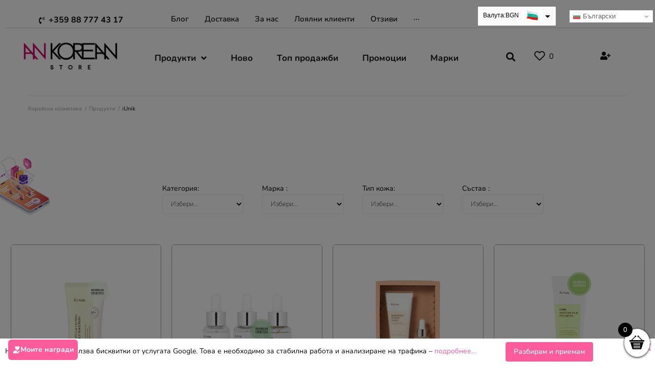

--- FILE ---
content_type: text/html; charset=UTF-8
request_url: https://ankoreanstore.com/tag/iunik/
body_size: 84222
content:
<!DOCTYPE html>
<html lang="bg-BG">
<head>
<meta charset="UTF-8">
<link rel="profile" href="http://gmpg.org/xfn/11">
<link rel="pingback" href="https://ankoreanstore.com/xmlrpc.php">

<meta name="viewport" content="width=device-width, initial-scale=1"/>
<meta name='robots' content='index, follow, max-image-preview:large, max-snippet:-1, max-video-preview:-1'/>

	<!-- This site is optimized with the Yoast SEO Premium plugin v22.7 (Yoast SEO v25.6) - https://yoast.com/wordpress/plugins/seo/ -->
	<title>iUnik Архиви ~ ANKorean</title>
	<meta name="description" content="Корейска козметика в България iUnik"/>
	<link rel="canonical" href="https://ankoreanstore.com/tag/iunik/"/>
	<meta property="og:locale" content="bg_BG"/>
	<meta property="og:type" content="article"/>
	<meta property="og:title" content="iUnik Архиви ~ ANKorean"/>
	<meta property="og:description" content="Корейска козметика в България iUnik"/>
	<meta property="og:url" content="https://ankoreanstore.com/tag/iunik/"/>
	<meta property="og:site_name" content="ANKorean"/>
	<meta property="og:image" content="https://ankoreanstore.com/wp-content/uploads/2023/04/kkjuj.jpg"/>
	<meta property="og:image:width" content="1200"/>
	<meta property="og:image:height" content="675"/>
	<meta property="og:image:type" content="image/jpeg"/>
	<script type="application/ld+json" class="yoast-schema-graph">{"@context":"https://schema.org","@graph":[{"@type":"CollectionPage","@id":"https://ankoreanstore.com/tag/iunik/","url":"https://ankoreanstore.com/tag/iunik/","name":"iUnik Архиви ~ ANKorean","isPartOf":{"@id":"https://ankoreanstore.com/#website"},"primaryImageOfPage":{"@id":"https://ankoreanstore.com/tag/iunik/#primaryimage"},"image":{"@id":"https://ankoreanstore.com/tag/iunik/#primaryimage"},"thumbnailUrl":"https://ankoreanstore.com/wp-content/uploads/2024/07/iunik-centella-calming-daily-sunscreen-spf-50-pa.jpg","description":"Корейска козметика в България iUnik","inLanguage":"bg-BG"},{"@type":"ImageObject","inLanguage":"bg-BG","@id":"https://ankoreanstore.com/tag/iunik/#primaryimage","url":"https://ankoreanstore.com/wp-content/uploads/2024/07/iunik-centella-calming-daily-sunscreen-spf-50-pa.jpg","contentUrl":"https://ankoreanstore.com/wp-content/uploads/2024/07/iunik-centella-calming-daily-sunscreen-spf-50-pa.jpg","width":900,"height":1000,"caption":"íUnik Centella Calming Daily Sunscreen SPF 50 PA++++"},{"@type":"WebSite","@id":"https://ankoreanstore.com/#website","url":"https://ankoreanstore.com/","name":"ANKorean","description":"Корейска козметика в България","publisher":{"@id":"https://ankoreanstore.com/#organization"},"potentialAction":[{"@type":"SearchAction","target":{"@type":"EntryPoint","urlTemplate":"https://ankoreanstore.com/?s={search_term_string}"},"query-input":{"@type":"PropertyValueSpecification","valueRequired":true,"valueName":"search_term_string"}}],"inLanguage":"bg-BG"},{"@type":"Organization","@id":"https://ankoreanstore.com/#organization","name":"ANKorean","url":"https://ankoreanstore.com/","logo":{"@type":"ImageObject","inLanguage":"bg-BG","@id":"https://ankoreanstore.com/#/schema/logo/image/","url":"https://ankoreanstore.com/wp-content/uploads/2020/11/cropped-ankorean_logo-03-1.jpg","contentUrl":"https://ankoreanstore.com/wp-content/uploads/2020/11/cropped-ankorean_logo-03-1.jpg","width":512,"height":512,"caption":"ANKorean"},"image":{"@id":"https://ankoreanstore.com/#/schema/logo/image/"},"sameAs":["https://www.facebook.com/An.korean.cosmetics","https://www.instagram.com/an_korean_cosmetics"]}]}</script>
	<!-- / Yoast SEO Premium plugin. -->


<link rel='dns-prefetch' href='//cdnjs.cloudflare.com'/>
<link rel='dns-prefetch' href='//fonts.googleapis.com'/>
<link rel="alternate" type="application/rss+xml" title="ANKorean &raquo; Поток" href="https://ankoreanstore.com/feed/"/>
<link rel="alternate" type="application/rss+xml" title="ANKorean &raquo; поток за коментари" href="https://ankoreanstore.com/comments/feed/"/>
<link rel="alternate" type="application/rss+xml" title="ANKorean &raquo; iUnik Етикет поток" href="https://ankoreanstore.com/tag/iunik/feed/"/>
<style id='wp-img-auto-sizes-contain-inline-css' type='text/css'>img:is([sizes=auto i],[sizes^="auto," i]){contain-intrinsic-size:3000px 1500px}</style>
<style id='wp-emoji-styles-inline-css' type='text/css'>img.wp-smiley,img.emoji{display:inline!important;border:none!important;box-shadow:none!important;height:1em!important;width:1em!important;margin:0 .07em!important;vertical-align:-.1em!important;background:none!important;padding:0!important}</style>
<link rel='stylesheet' id='wp-block-library-css' href='https://ankoreanstore.com/wp-includes/css/dist/block-library/A.style.min.css,qver=6.9.pagespeed.cf.Ey8Q_jRO3Z.css' type='text/css' media='all'/>
<link rel='stylesheet' id='wc-blocks-style-css' href='https://ankoreanstore.com/wp-content/plugins/woocommerce/assets/client/blocks/wc-blocks.css,qver=wc-10.3.7.pagespeed.ce.4tZxxAPH4r.css' type='text/css' media='all'/>
<style id='global-styles-inline-css' type='text/css'>:root{--wp--preset--aspect-ratio--square:1;--wp--preset--aspect-ratio--4-3: 4/3;--wp--preset--aspect-ratio--3-4: 3/4;--wp--preset--aspect-ratio--3-2: 3/2;--wp--preset--aspect-ratio--2-3: 2/3;--wp--preset--aspect-ratio--16-9: 16/9;--wp--preset--aspect-ratio--9-16: 9/16;--wp--preset--color--black:#000;--wp--preset--color--cyan-bluish-gray:#abb8c3;--wp--preset--color--white:#fff;--wp--preset--color--pale-pink:#f78da7;--wp--preset--color--vivid-red:#cf2e2e;--wp--preset--color--luminous-vivid-orange:#ff6900;--wp--preset--color--luminous-vivid-amber:#fcb900;--wp--preset--color--light-green-cyan:#7bdcb5;--wp--preset--color--vivid-green-cyan:#00d084;--wp--preset--color--pale-cyan-blue:#8ed1fc;--wp--preset--color--vivid-cyan-blue:#0693e3;--wp--preset--color--vivid-purple:#9b51e0;--wp--preset--gradient--vivid-cyan-blue-to-vivid-purple:linear-gradient(135deg,#0693e3 0%,#9b51e0 100%);--wp--preset--gradient--light-green-cyan-to-vivid-green-cyan:linear-gradient(135deg,#7adcb4 0%,#00d082 100%);--wp--preset--gradient--luminous-vivid-amber-to-luminous-vivid-orange:linear-gradient(135deg,#fcb900 0%,#ff6900 100%);--wp--preset--gradient--luminous-vivid-orange-to-vivid-red:linear-gradient(135deg,#ff6900 0%,#cf2e2e 100%);--wp--preset--gradient--very-light-gray-to-cyan-bluish-gray:linear-gradient(135deg,#eee 0%,#a9b8c3 100%);--wp--preset--gradient--cool-to-warm-spectrum:linear-gradient(135deg,#4aeadc 0%,#9778d1 20%,#cf2aba 40%,#ee2c82 60%,#fb6962 80%,#fef84c 100%);--wp--preset--gradient--blush-light-purple:linear-gradient(135deg,#ffceec 0%,#9896f0 100%);--wp--preset--gradient--blush-bordeaux:linear-gradient(135deg,#fecda5 0%,#fe2d2d 50%,#6b003e 100%);--wp--preset--gradient--luminous-dusk:linear-gradient(135deg,#ffcb70 0%,#c751c0 50%,#4158d0 100%);--wp--preset--gradient--pale-ocean:linear-gradient(135deg,#fff5cb 0%,#b6e3d4 50%,#33a7b5 100%);--wp--preset--gradient--electric-grass:linear-gradient(135deg,#caf880 0%,#71ce7e 100%);--wp--preset--gradient--midnight:linear-gradient(135deg,#020381 0%,#2874fc 100%);--wp--preset--font-size--small:13px;--wp--preset--font-size--medium:20px;--wp--preset--font-size--large:36px;--wp--preset--font-size--x-large:42px;--wp--preset--spacing--20:.44rem;--wp--preset--spacing--30:.67rem;--wp--preset--spacing--40:1rem;--wp--preset--spacing--50:1.5rem;--wp--preset--spacing--60:2.25rem;--wp--preset--spacing--70:3.38rem;--wp--preset--spacing--80:5.06rem;--wp--preset--shadow--natural:6px 6px 9px rgba(0,0,0,.2);--wp--preset--shadow--deep:12px 12px 50px rgba(0,0,0,.4);--wp--preset--shadow--sharp:6px 6px 0 rgba(0,0,0,.2);--wp--preset--shadow--outlined:6px 6px 0 -3px #fff , 6px 6px #000;--wp--preset--shadow--crisp:6px 6px 0 #000}:where(.is-layout-flex){gap:.5em}:where(.is-layout-grid){gap:.5em}body .is-layout-flex{display:flex}.is-layout-flex{flex-wrap:wrap;align-items:center}.is-layout-flex > :is(*, div){margin:0}body .is-layout-grid{display:grid}.is-layout-grid > :is(*, div){margin:0}:where(.wp-block-columns.is-layout-flex){gap:2em}:where(.wp-block-columns.is-layout-grid){gap:2em}:where(.wp-block-post-template.is-layout-flex){gap:1.25em}:where(.wp-block-post-template.is-layout-grid){gap:1.25em}.has-black-color{color:var(--wp--preset--color--black)!important}.has-cyan-bluish-gray-color{color:var(--wp--preset--color--cyan-bluish-gray)!important}.has-white-color{color:var(--wp--preset--color--white)!important}.has-pale-pink-color{color:var(--wp--preset--color--pale-pink)!important}.has-vivid-red-color{color:var(--wp--preset--color--vivid-red)!important}.has-luminous-vivid-orange-color{color:var(--wp--preset--color--luminous-vivid-orange)!important}.has-luminous-vivid-amber-color{color:var(--wp--preset--color--luminous-vivid-amber)!important}.has-light-green-cyan-color{color:var(--wp--preset--color--light-green-cyan)!important}.has-vivid-green-cyan-color{color:var(--wp--preset--color--vivid-green-cyan)!important}.has-pale-cyan-blue-color{color:var(--wp--preset--color--pale-cyan-blue)!important}.has-vivid-cyan-blue-color{color:var(--wp--preset--color--vivid-cyan-blue)!important}.has-vivid-purple-color{color:var(--wp--preset--color--vivid-purple)!important}.has-black-background-color{background-color:var(--wp--preset--color--black)!important}.has-cyan-bluish-gray-background-color{background-color:var(--wp--preset--color--cyan-bluish-gray)!important}.has-white-background-color{background-color:var(--wp--preset--color--white)!important}.has-pale-pink-background-color{background-color:var(--wp--preset--color--pale-pink)!important}.has-vivid-red-background-color{background-color:var(--wp--preset--color--vivid-red)!important}.has-luminous-vivid-orange-background-color{background-color:var(--wp--preset--color--luminous-vivid-orange)!important}.has-luminous-vivid-amber-background-color{background-color:var(--wp--preset--color--luminous-vivid-amber)!important}.has-light-green-cyan-background-color{background-color:var(--wp--preset--color--light-green-cyan)!important}.has-vivid-green-cyan-background-color{background-color:var(--wp--preset--color--vivid-green-cyan)!important}.has-pale-cyan-blue-background-color{background-color:var(--wp--preset--color--pale-cyan-blue)!important}.has-vivid-cyan-blue-background-color{background-color:var(--wp--preset--color--vivid-cyan-blue)!important}.has-vivid-purple-background-color{background-color:var(--wp--preset--color--vivid-purple)!important}.has-black-border-color{border-color:var(--wp--preset--color--black)!important}.has-cyan-bluish-gray-border-color{border-color:var(--wp--preset--color--cyan-bluish-gray)!important}.has-white-border-color{border-color:var(--wp--preset--color--white)!important}.has-pale-pink-border-color{border-color:var(--wp--preset--color--pale-pink)!important}.has-vivid-red-border-color{border-color:var(--wp--preset--color--vivid-red)!important}.has-luminous-vivid-orange-border-color{border-color:var(--wp--preset--color--luminous-vivid-orange)!important}.has-luminous-vivid-amber-border-color{border-color:var(--wp--preset--color--luminous-vivid-amber)!important}.has-light-green-cyan-border-color{border-color:var(--wp--preset--color--light-green-cyan)!important}.has-vivid-green-cyan-border-color{border-color:var(--wp--preset--color--vivid-green-cyan)!important}.has-pale-cyan-blue-border-color{border-color:var(--wp--preset--color--pale-cyan-blue)!important}.has-vivid-cyan-blue-border-color{border-color:var(--wp--preset--color--vivid-cyan-blue)!important}.has-vivid-purple-border-color{border-color:var(--wp--preset--color--vivid-purple)!important}.has-vivid-cyan-blue-to-vivid-purple-gradient-background{background:var(--wp--preset--gradient--vivid-cyan-blue-to-vivid-purple)!important}.has-light-green-cyan-to-vivid-green-cyan-gradient-background{background:var(--wp--preset--gradient--light-green-cyan-to-vivid-green-cyan)!important}.has-luminous-vivid-amber-to-luminous-vivid-orange-gradient-background{background:var(--wp--preset--gradient--luminous-vivid-amber-to-luminous-vivid-orange)!important}.has-luminous-vivid-orange-to-vivid-red-gradient-background{background:var(--wp--preset--gradient--luminous-vivid-orange-to-vivid-red)!important}.has-very-light-gray-to-cyan-bluish-gray-gradient-background{background:var(--wp--preset--gradient--very-light-gray-to-cyan-bluish-gray)!important}.has-cool-to-warm-spectrum-gradient-background{background:var(--wp--preset--gradient--cool-to-warm-spectrum)!important}.has-blush-light-purple-gradient-background{background:var(--wp--preset--gradient--blush-light-purple)!important}.has-blush-bordeaux-gradient-background{background:var(--wp--preset--gradient--blush-bordeaux)!important}.has-luminous-dusk-gradient-background{background:var(--wp--preset--gradient--luminous-dusk)!important}.has-pale-ocean-gradient-background{background:var(--wp--preset--gradient--pale-ocean)!important}.has-electric-grass-gradient-background{background:var(--wp--preset--gradient--electric-grass)!important}.has-midnight-gradient-background{background:var(--wp--preset--gradient--midnight)!important}.has-small-font-size{font-size:var(--wp--preset--font-size--small)!important}.has-medium-font-size{font-size:var(--wp--preset--font-size--medium)!important}.has-large-font-size{font-size:var(--wp--preset--font-size--large)!important}.has-x-large-font-size{font-size:var(--wp--preset--font-size--x-large)!important}</style>

<style id='classic-theme-styles-inline-css' type='text/css'>.wp-block-button__link{color:#fff;background-color:#32373c;border-radius:9999px;box-shadow:none;text-decoration:none;padding:calc(.667em + 2px) calc(1.333em + 2px);font-size:1.125em}.wp-block-file__button{background:#32373c;color:#fff;text-decoration:none}</style>
<link rel='stylesheet' id='jet-engine-frontend-css' href='https://ankoreanstore.com/wp-content/plugins/jet-engine/assets/css/frontend.css,qver=3.7.4.pagespeed.ce.NQEggQrMDt.css' type='text/css' media='all'/>
<link rel='stylesheet' id='cr-frontend-css-css' href='https://ankoreanstore.com/wp-content/plugins/customer-reviews-woocommerce/css/A.frontend.css,qver=5.81.2.pagespeed.cf.swZQ8pygx7.css' type='text/css' media='all'/>
<style id='woocommerce-inline-inline-css' type='text/css'>.woocommerce form .form-row .required{visibility:visible}</style>
<link rel='stylesheet' id='wp-loyalty-rules-alertify-front-css' href='https://ankoreanstore.com/wp-content/plugins/wp-loyalty-rules/Assets/Admin/Css/A.alertify.min.css,qver=1.2.3.pagespeed.cf.mnXAtoAOHI.css' type='text/css' media='all'/>
<link rel='stylesheet' id='wp-loyalty-rules-main-front-css' href='https://ankoreanstore.com/wp-content/plugins/wp-loyalty-rules/Assets/Site/Css/A.wlr-main.min.css,qver=1.2.3.pagespeed.cf.ufB9y8yH1S.css' type='text/css' media='all'/>
<link rel='stylesheet' id='wp-loyalty-rules-wlr-font-css' href='https://ankoreanstore.com/wp-content/plugins/wp-loyalty-rules/Assets/Site/Css/A.wlr-fonts.min.css,qver=1.2.3.pagespeed.cf.aVMzrRJ5mp.css' type='text/css' media='all'/>
<link rel='stylesheet' id='wp-loyalty-launcher-wlr-font-css' href='https://ankoreanstore.com/wp-content/plugins/wp-loyalty-rules/Assets/Site/Css/wlr-fonts.min.css?ver=1.2.3&#038;t=1768616372' type='text/css' media='all'/>
<link rel='stylesheet' id='wp-loyalty-launcher-wlr-launcher-css' href='https://ankoreanstore.com/wp-content/plugins/wp-loyalty-rules/App/Apps/Launcher/V2/Assets/Site/Css/launcher_site_ui.css?ver=1.2.3&#038;t=1768616372' type='text/css' media='all'/>
<link rel='stylesheet' id='brands-styles-css' href='https://ankoreanstore.com/wp-content/plugins/woocommerce/assets/css/brands.css,qver=10.3.7.pagespeed.ce.SNVgFrIPFR.css' type='text/css' media='all'/>
<link rel='stylesheet' id='select2-css' href='https://ankoreanstore.com/wp-content/plugins/woocommerce/assets/css/select2.css,qver=10.3.7.pagespeed.ce.4-gRYA4yJY.css' type='text/css' media='all'/>
<link rel='stylesheet' id='lightslider-css' href='https://cdnjs.cloudflare.com/ajax/libs/lightslider/1.1.6/css/lightslider.css?ver=6.9' type='text/css' media='all'/>
<link rel='stylesheet' id='xoo-wsc-fonts-css' href='https://ankoreanstore.com/wp-content/plugins/woocommerce-side-cart-premium/assets/css/A.xoo-wsc-fonts.css,qver=3.1.pagespeed.cf.zvocUaDw70.css' type='text/css' media='all'/>
<link rel='stylesheet' id='xoo-wsc-style-css' href='https://ankoreanstore.com/wp-content/plugins/woocommerce-side-cart-premium/assets/css/A.xoo-wsc-style.css,qver=3.1.pagespeed.cf.VMljC0rNEb.css' type='text/css' media='all'/>
<style id='xoo-wsc-style-inline-css' type='text/css'>a.xoo-wsc-ft-btn:nth-child(3){grid-column: 1/-1}.xoo-wsc-sp-left-col img{max-width:80px}.xoo-wsc-sp-right-col{font-size:14px}.xoo-wsc-sp-container{background-color:#fff}.xoo-wsc-ft-buttons-cont a.xoo-wsc-ft-btn{background-color:#fff;color:#fc5c9c;border:2px solid #fc5c9c}.xoo-wsc-footer{background-color:#fff;color:#000;padding:10px 20px}.xoo-wsc-footer,.xoo-wsc-footer a,.xoo-wsc-footer .amount{font-size:14px}.xoo-wsc-ft-buttons-cont{grid-template-columns:2fr 2fr}.xoo-wsc-basket{bottom:12px;right:0;background-color:#fff;color:#000;box-shadow:0 1px 4px 0;border-radius:50%}.xoo-wsc-bki{font-size:30px}.xoo-wsc-items-count{top:-12px;left:-12px}.xoo-wsc-items-count,.xoo-wsc-sc-count{background-color:#000;color:#fff}.xoo-wsc-container,.xoo-wsc-slider{max-width:450px;right:-450px;top:0;bottom:0;bottom:0;font-family: }.xoo-wsc-cart-active .xoo-wsc-container,.xoo-wsc-slider-active .xoo-wsc-slider{right:0}.xoo-wsc-cart-active .xoo-wsc-basket{right:450px}.xoo-wsc-slider{right:-450px}span.xoo-wsch-close{font-size:23px;right:10px}.xoo-wsch-top{justify-content:center}.xoo-wsch-text{font-size:20px}.xoo-wsc-header{color:#000;background-color:#fff}.xoo-wsc-sb-bar>span{background-color:#41b0b0}.xoo-wsc-body{background-color:#fff}.xoo-wsc-body,.xoo-wsc-body span.amount,.xoo-wsc-body a{font-size:14px;color:#000}.xoo-wsc-product{padding:20px 15px}.xoo-wsc-img-col{width:40%}.xoo-wsc-sum-col{width:60%}.xoo-wsc-sum-col{justify-content:center}.xoo-wsc-qty-box{max-width:75px}.xoo-wsc-qty-box.xoo-wsc-qtb-square{border-color:#000}input[type="number"].xoo-wsc-qty{border-color:#efefef;background-color:#fff;color:#000;height:20px;line-height:20px}input[type="number"].xoo-wsc-qty,.xoo-wsc-qtb-square{border-width:1px;border-style:solid}.xoo-wsc-chng{background-color:#fff;color:#000}</style>
<link rel='stylesheet' id='font-awesome-css' href='https://ankoreanstore.com/wp-content/plugins/elementor/assets/lib/font-awesome/css/A.font-awesome.min.css,qver=4.7.0.pagespeed.cf.jBrWCt-D4j.css' type='text/css' media='all'/>
<link rel='stylesheet' id='kava-parent-theme-style-css' href='https://ankoreanstore.com/wp-content/themes/kava/A.style.css,qver=2.1.4.pagespeed.cf.dbCoulxqJW.css' type='text/css' media='all'/>
<style id='kava-theme-style-css' media='all'></style>
<link rel='stylesheet' id='kava-theme-main-style-css' href='https://ankoreanstore.com/wp-content/themes/kava/A.theme.css,qver=2.1.4.pagespeed.cf.TTIdv_pEr8.css' type='text/css' media='all'/>
<link rel='stylesheet' id='kava-theme-dynamic-style-css' href='https://ankoreanstore.com/wp-content/uploads/kava/A.dynamic-style.css,qver=1726458294.pagespeed.cf.Of_CxzMNmV.css' type='text/css' media='all'/>
<link rel='stylesheet' id='blog-layouts-module-css' href='https://ankoreanstore.com/wp-content/themes/kava/inc/modules/blog-layouts/assets/css/A.blog-layouts-module.css,qver=2.1.4.pagespeed.cf._orqrwszJL.css' type='text/css' media='all'/>
<link rel='stylesheet' id='kava-woocommerce-style-css' href='https://ankoreanstore.com/wp-content/themes/kava/inc/modules/woo/assets/css/A.woo-module.css,qver=2.1.4.pagespeed.cf.Y2U5K66gjv.css' type='text/css' media='all'/>
<link rel='stylesheet' id='cx-google-fonts-kava-css' href='//fonts.googleapis.com/css?family=Nunito%3A500%2C600%2C400%2C800%7CMontserrat%3A700%7CRoboto%3A400&#038;subset=latin&#038;ver=6.9' type='text/css' media='all'/>
<link rel='stylesheet' id='font-awesome-all-css' href='https://ankoreanstore.com/wp-content/plugins/jet-menu/assets/public/lib/font-awesome/css/A.all.min.css,qver=5.12.0.pagespeed.cf.Xt3eU4aLgn.css' type='text/css' media='all'/>
<link rel='stylesheet' id='font-awesome-v4-shims-css' href='https://ankoreanstore.com/wp-content/plugins/jet-menu/assets/public/lib/font-awesome/css/A.v4-shims.min.css,qver=5.12.0.pagespeed.cf.0XlImbwfpC.css' type='text/css' media='all'/>
<link rel='stylesheet' id='jet-menu-public-styles-css' href='https://ankoreanstore.com/wp-content/plugins/jet-menu/assets/public/css/A.public.css,qver=2.4.15.pagespeed.cf.qBBjA-nTYu.css' type='text/css' media='all'/>
<link rel='stylesheet' id='jet-menu-general-css' href='https://ankoreanstore.com/wp-content/uploads/jet-menu/A.jet-menu-general.css,qver=1723110743.pagespeed.cf.5hXM-mS8Bm.css' type='text/css' media='all'/>
<link rel='stylesheet' id='jet-popup-frontend-css' href='https://ankoreanstore.com/wp-content/plugins/jet-popup/assets/css/A.jet-popup-frontend.css,qver=2.0.17.1.pagespeed.cf.ssaAdXuY3n.css' type='text/css' media='all'/>
<link rel='stylesheet' id='jet-woo-builder-kava-css' href='https://ankoreanstore.com/wp-content/plugins/jet-woo-builder/includes/compatibility/packages/themes/kava/assets/css/style.css,qver=2.2.0.pagespeed.ce.U5xeP-9AYq.css' type='text/css' media='all'/>
<link rel='stylesheet' id='jet-blocks-css' href='https://ankoreanstore.com/wp-content/uploads/elementor/css/A.custom-jet-blocks.css,qver=1.3.19.1.pagespeed.cf.KmPKv0kzYW.css' type='text/css' media='all'/>
<link rel='stylesheet' id='elementor-icons-css' href='https://ankoreanstore.com/wp-content/plugins/elementor/assets/lib/eicons/css/A.elementor-icons.min.css,qver=5.44.0.pagespeed.cf.mZHr242zN2.css' type='text/css' media='all'/>
<link rel='stylesheet' id='elementor-frontend-css' href='https://ankoreanstore.com/wp-content/plugins/elementor/assets/css/A.frontend.min.css,qver=3.32.0.pagespeed.cf.eg8VxsaYKp.css' type='text/css' media='all'/>
<style id='elementor-post-17-css' media='all'>.elementor-kit-17{--e-global-color-primary:#41b0b0;--e-global-color-secondary:#54595f;--e-global-color-text:#7a7a7a;--e-global-color-accent:#fc5c9c;--e-global-color-473a75e0:#1decdb;--e-global-color-667fec76:#23a455;--e-global-color-77444891:#000;--e-global-color-7181a44d:#fff;--e-global-color-1f6a861a:#fc84b4;--e-global-typography-primary-font-family:"Nunito";--e-global-typography-primary-font-size:32px;--e-global-typography-primary-font-weight:600;--e-global-typography-secondary-font-family:"Nunito";--e-global-typography-secondary-font-weight:400;--e-global-typography-text-font-family:"Nunito";--e-global-typography-text-font-weight:400;--e-global-typography-accent-font-family:"Nunito";--e-global-typography-accent-font-weight:500;--e-global-typography-bcdedb5-font-family:"Nunito";--e-global-typography-bcdedb5-font-size:32px;--e-global-typography-bcdedb5-font-weight:800;--e-global-typography-afc6ed4-font-family:"Nunito";--e-global-typography-afc6ed4-font-size:18px;--e-global-typography-afc6ed4-font-weight:700}.elementor-section.elementor-section-boxed>.elementor-container{max-width:1140px}.e-con{--container-max-width:1140px}.elementor-widget:not(:last-child){margin-block-end:20px}.elementor-element{--widgets-spacing:20px 20px;--widgets-spacing-row:20px;--widgets-spacing-column:20px}{}h1.entry-title{display:var(--page-title-display)}@media (max-width:1024px){.elementor-section.elementor-section-boxed>.elementor-container{max-width:1024px}.e-con{--container-max-width:1024px}}@media (max-width:767px){.elementor-kit-17{--e-global-typography-bcdedb5-font-size:21px;--e-global-typography-afc6ed4-font-size:15px;--e-global-typography-afc6ed4-line-height:1.5em;--e-global-typography-afc6ed4-letter-spacing:-.1px}.elementor-section.elementor-section-boxed>.elementor-container{max-width:767px}.e-con{--container-max-width:767px}}</style>
<link rel='stylesheet' id='jet-blog-css' href='https://ankoreanstore.com/wp-content/plugins/jet-blog/assets/css/A.jet-blog.css,qver=2.4.5.1.pagespeed.cf.0pvzK63Dmj.css' type='text/css' media='all'/>
<link rel='stylesheet' id='jet-tabs-frontend-css' href='https://ankoreanstore.com/wp-content/plugins/jet-tabs/assets/css/A.jet-tabs-frontend.css,qver=2.2.10.pagespeed.cf.xr5S-FgrT2.css' type='text/css' media='all'/>
<link rel='stylesheet' id='jet-tricks-frontend-css' href='https://ankoreanstore.com/wp-content/plugins/jet-tricks/assets/css/A.jet-tricks-frontend.css,qver=1.5.6.pagespeed.cf.SslUbg64TI.css' type='text/css' media='all'/>
<link rel='stylesheet' id='font-awesome-5-all-css' href='https://ankoreanstore.com/wp-content/plugins/elementor/assets/lib/font-awesome/css/A.all.min.css,qver=3.32.0.pagespeed.cf._mbokTOiYl.css' type='text/css' media='all'/>
<link rel='stylesheet' id='font-awesome-4-shim-css' href='https://ankoreanstore.com/wp-content/plugins/elementor/assets/lib/font-awesome/css/A.v4-shims.min.css,qver=3.32.0.pagespeed.cf.0XlImbwfpC.css' type='text/css' media='all'/>
<link rel='stylesheet' id='elementor-post-21039-css' href='https://ankoreanstore.com/wp-content/uploads/elementor/css/A.post-21039.css,qver=1768584761.pagespeed.cf.jJu9iPQjPD.css' type='text/css' media='all'/>
<link rel='stylesheet' id='elementor-post-2660-css' href='https://ankoreanstore.com/wp-content/uploads/elementor/css/A.post-2660.css,qver=1768584762.pagespeed.cf.z7rOTUUaH-.css' type='text/css' media='all'/>
<link rel='stylesheet' id='jet-theme-core-frontend-styles-css' href='https://ankoreanstore.com/wp-content/plugins/jet-theme-core/assets/css/frontend.css?ver=2.3.0.3' type='text/css' media='all'/>
<link rel='stylesheet' id='jquery-chosen-css' href='https://ankoreanstore.com/wp-content/plugins/jet-search/assets/lib/chosen/A.chosen.min.css,qver=1.8.7.pagespeed.cf.-NngGauSRN.css' type='text/css' media='all'/>
<link rel='stylesheet' id='jet-search-css' href='https://ankoreanstore.com/wp-content/plugins/jet-search/assets/css/A.jet-search.css,qver=3.5.12.pagespeed.cf.BmeCUJLHNJ.css' type='text/css' media='all'/>
<style id='woo_discount_pro_style-css' media='all'>.awdr_free_product_text{display:inline-block;padding:0 10px;background-color:#3d9cd2;color:#fff;border-radius:3px}.variation-wdr_free_product{display:none!important}.awdr_change_product{cursor:pointer;display:flex}.awdr_free_product_variants{padding:5px}.awdr-product-name{padding-left:10px}.awdr-select-free-variant-product-toggle{color:gray;cursor:pointer;width:100%;border:none;text-align:left;outline:0;font-size:1.02em;transition:.4s}.awdr-select-free-variant-product-toggle-active,.awdr-select-free-variant-product-toggle:hover{color:#444}.awdr-select-variant-product{padding:0 18px;display:none;background-color:#fff;overflow:hidden}.awdr-select-free-variant-product-toggle:after{content:'\02795';font-size:12px;color:#777;margin-left:10px}.awdr-select-free-variant-product-toggle-active:after{content:"\2796"}</style>
<link rel='stylesheet' id='elementor-gf-local-nunito-css' href='https://ankoreanstore.com/wp-content/uploads/elementor/google-fonts/css/A.nunito.css,qver=1744284845.pagespeed.cf.FQk-8B5TLI.css' type='text/css' media='all'/>
<link rel='stylesheet' id='elementor-icons-shared-0-css' href='https://ankoreanstore.com/wp-content/plugins/elementor/assets/lib/font-awesome/css/A.fontawesome.min.css,qver=5.15.3.pagespeed.cf.OnyloIe9DI.css' type='text/css' media='all'/>
<style id='elementor-icons-fa-solid-css' media='all'>@font-face{font-family:"Font Awesome 5 Free";font-style:normal;font-weight:900;font-display:block;src:url(/wp-content/plugins/elementor/assets/lib/font-awesome/webfonts/fa-solid-900.eot);src:url(/wp-content/plugins/elementor/assets/lib/font-awesome/webfonts/fa-solid-900.eot?#iefix) format("embedded-opentype") , url(/wp-content/plugins/elementor/assets/lib/font-awesome/webfonts/fa-solid-900.woff2) format("woff2") , url(/wp-content/plugins/elementor/assets/lib/font-awesome/webfonts/fa-solid-900.woff) format("woff") , url(/wp-content/plugins/elementor/assets/lib/font-awesome/webfonts/fa-solid-900.ttf) format("truetype") , url(/wp-content/plugins/elementor/assets/lib/font-awesome/webfonts/fa-solid-900.svg#fontawesome) format("svg")}.fa,.fas{font-family:"Font Awesome 5 Free";font-weight:900}</style>
<style id='elementor-icons-fa-regular-css' media='all'>@font-face{font-family:"Font Awesome 5 Free";font-style:normal;font-weight:400;font-display:block;src:url(/wp-content/plugins/elementor/assets/lib/font-awesome/webfonts/fa-regular-400.eot);src:url(/wp-content/plugins/elementor/assets/lib/font-awesome/webfonts/fa-regular-400.eot?#iefix) format("embedded-opentype") , url(/wp-content/plugins/elementor/assets/lib/font-awesome/webfonts/fa-regular-400.woff2) format("woff2") , url(/wp-content/plugins/elementor/assets/lib/font-awesome/webfonts/fa-regular-400.woff) format("woff") , url(/wp-content/plugins/elementor/assets/lib/font-awesome/webfonts/fa-regular-400.ttf) format("truetype") , url(/wp-content/plugins/elementor/assets/lib/font-awesome/webfonts/fa-regular-400.svg#fontawesome) format("svg")}.far{font-family:"Font Awesome 5 Free";font-weight:400}</style>
<style id='elementor-icons-fa-brands-css' media='all'>@font-face{font-family:"Font Awesome 5 Brands";font-style:normal;font-weight:400;font-display:block;src:url(/wp-content/plugins/elementor/assets/lib/font-awesome/webfonts/fa-brands-400.eot);src:url(/wp-content/plugins/elementor/assets/lib/font-awesome/webfonts/fa-brands-400.eot?#iefix) format("embedded-opentype") , url(/wp-content/plugins/elementor/assets/lib/font-awesome/webfonts/fa-brands-400.woff2) format("woff2") , url(/wp-content/plugins/elementor/assets/lib/font-awesome/webfonts/fa-brands-400.woff) format("woff") , url(/wp-content/plugins/elementor/assets/lib/font-awesome/webfonts/fa-brands-400.ttf) format("truetype") , url(/wp-content/plugins/elementor/assets/lib/font-awesome/webfonts/fa-brands-400.svg#fontawesome) format("svg")}.fab{font-family:"Font Awesome 5 Brands";font-weight:400}</style>
<script type="text/javascript" src="https://ankoreanstore.com/wp-includes/js/jquery/jquery.min.js?ver=3.7.1" id="jquery-core-js"></script>
<script type="text/javascript" src="https://ankoreanstore.com/wp-includes/js/jquery/jquery-migrate.min.js?ver=3.4.1" id="jquery-migrate-js"></script>
<script type="text/javascript" src="https://ankoreanstore.com/wp-content/plugins/woocommerce/assets/js/jquery-blockui/jquery.blockUI.min.js,qver=2.7.0-wc.10.3.7.pagespeed.jm.7mW3IicG32.js" id="wc-jquery-blockui-js" defer="defer" data-wp-strategy="defer"></script>
<script type="text/javascript" id="wc-add-to-cart-js-extra">var wc_add_to_cart_params={"ajax_url":"/wp-admin/admin-ajax.php","wc_ajax_url":"/?wc-ajax=%%endpoint%%","i18n_view_cart":"\u041f\u0440\u0435\u0433\u043b\u0435\u0434 \u043d\u0430 \u043a\u043e\u043b\u0438\u0447\u043a\u0430\u0442\u0430","cart_url":"https://ankoreanstore.com/cart/","is_cart":"","cart_redirect_after_add":"no","gt_translate_keys":["i18n_view_cart",{"key":"cart_url","format":"url"}]};</script>
<script type="text/javascript" src="https://ankoreanstore.com/wp-content/plugins/woocommerce/assets/js/frontend/add-to-cart.min.js,qver=10.3.7.pagespeed.ce.0oeAWkmhZW.js" id="wc-add-to-cart-js" defer="defer" data-wp-strategy="defer"></script>
<script type="text/javascript" id="wc-js-cookie-js" defer="defer" data-wp-strategy="defer">!function(e,t){"object"==typeof exports&&"undefined"!=typeof module?module.exports=t():"function"==typeof define&&define.amd?define(t):(e="undefined"!=typeof globalThis?globalThis:e||self,function(){var n=e.Cookies,o=e.Cookies=t();o.noConflict=function(){return e.Cookies=n,o}}())}(this,function(){"use strict";function e(e){for(var t=1;t<arguments.length;t++){var n=arguments[t];for(var o in n)e[o]=n[o]}return e}return function t(n,o){function r(t,r,i){if("undefined"!=typeof document){"number"==typeof(i=e({},o,i)).expires&&(i.expires=new Date(Date.now()+864e5*i.expires)),i.expires&&(i.expires=i.expires.toUTCString()),t=encodeURIComponent(t).replace(/%(2[346B]|5E|60|7C)/g,decodeURIComponent).replace(/[()]/g,escape);var c="";for(var u in i)i[u]&&(c+="; "+u,!0!==i[u]&&(c+="="+i[u].split(";")[0]));return document.cookie=t+"="+n.write(r,t)+c}}return Object.create({set:r,get:function(e){if("undefined"!=typeof document&&(!arguments.length||e)){for(var t=document.cookie?document.cookie.split("; "):[],o={},r=0;r<t.length;r++){var i=t[r].split("="),c=i.slice(1).join("=");try{var u=decodeURIComponent(i[0]);if(o[u]=n.read(c,u),e===u)break}catch(f){}}return e?o[e]:o}},remove:function(t,n){r(t,"",e({},n,{expires:-1}))},withAttributes:function(n){return t(this.converter,e({},this.attributes,n))},withConverter:function(n){return t(e({},this.converter,n),this.attributes)}},{attributes:{value:Object.freeze(o)},converter:{value:Object.freeze(n)}})}({read:function(e){return'"'===e[0]&&(e=e.slice(1,-1)),e.replace(/(%[\dA-F]{2})+/gi,decodeURIComponent)},write:function(e){return encodeURIComponent(e).replace(/%(2[346BF]|3[AC-F]|40|5[BDE]|60|7[BCD])/g,decodeURIComponent)}},{path:"/"})});</script>
<script type="text/javascript" id="woocommerce-js-extra">var woocommerce_params={"ajax_url":"/wp-admin/admin-ajax.php","wc_ajax_url":"/?wc-ajax=%%endpoint%%","i18n_password_show":"\u041f\u043e\u043a\u0430\u0437\u0432\u0430\u043d\u0435 \u043d\u0430 \u043f\u0430\u0440\u043e\u043b\u0430\u0442\u0430","i18n_password_hide":"\u0421\u043a\u0440\u0438\u0432\u0430\u043d\u0435 \u043d\u0430 \u043f\u0430\u0440\u043e\u043b\u0430\u0442\u0430"};</script>
<script type="text/javascript" src="https://ankoreanstore.com/wp-content/plugins/woocommerce/assets/js/frontend/woocommerce.min.js,qver=10.3.7.pagespeed.ce.aXGKcf8EjK.js" id="woocommerce-js" defer="defer" data-wp-strategy="defer"></script>
<script type="text/javascript" id="wc-cart-fragments-js-extra">var wc_cart_fragments_params={"ajax_url":"/wp-admin/admin-ajax.php","wc_ajax_url":"/?wc-ajax=%%endpoint%%","cart_hash_key":"wc_cart_hash_f575601f374bdb42f26be1b189e1c5ff","fragment_name":"wc_fragments_f575601f374bdb42f26be1b189e1c5ff","request_timeout":"5000"};</script>
<script type="text/javascript" src="https://ankoreanstore.com/wp-content/plugins/woocommerce/assets/js/frontend/cart-fragments.min.js,qver=10.3.7.pagespeed.ce.rlKGfbACsv.js" id="wc-cart-fragments-js" defer="defer" data-wp-strategy="defer"></script>
<script type="text/javascript" id="wp-loyalty-rules-main-js-extra">var wlr_localize_data={"point_popup_message":"How much \u0442\u043e\u0447\u043a\u0438 you would like to use","popup_ok":"Ok","popup_cancel":"Cancel","revoke_coupon_message":"Are you sure you want to return the reward ?","wlr_redeem_nonce":"e1b101a988","wlr_reward_nonce":"759a81353a","apply_share_nonce":"d955a4c7d5","revoke_coupon_nonce":"0393e0b1c1","enable_sent_email_nonce":"baf1de6a87","home_url":"https://ankoreanstore.com","ajax_url":"https://ankoreanstore.com/wp-admin/admin-ajax.php","admin_url":"https://ankoreanstore.com/wp-admin/","plugin_url":"https://ankoreanstore.com/wp-content/plugins/wp-loyalty-rules/","is_pro":"1","theme_color":"#fc5b9c"};</script>
<script src="https://ankoreanstore.com/wp-content/plugins/wp-loyalty-rules/Assets/Site,_Js,_wlr-main.min.js,qver==1.2.3,at==1768616372+Admin,_Js,_alertify.min.js,qver==1.2.3.pagespeed.jc.hkLTjpxeUp.js"></script><script>eval(mod_pagespeed_yNwve4XzUL);</script>
<script>eval(mod_pagespeed_OeJhVaYFWR);</script>
<script type="text/javascript" id="wp-loyalty-rules-react-ui-bundle-js-extra">var wll_localize_data={"ajax_url":"https://ankoreanstore.com/wp-admin/admin-ajax.php","render_page_nonce":"fdbea0e9f7","wlr_redeem_nonce":"e1b101a988","wlr_reward_nonce":"759a81353a","apply_share_nonce":"d955a4c7d5","revoke_coupon_nonce":"0393e0b1c1"};</script>
<script type="text/javascript" src="https://ankoreanstore.com/wp-content/plugins/wp-loyalty-rules/App/Apps/Launcher/V2/launcher-site-ui/dist/bundle.js?ver=1.2.3&amp;t=1768616372" id="wp-loyalty-rules-react-ui-bundle-js"></script>
<script type="text/javascript" src="https://ankoreanstore.com/wp-content/plugins/elementor/assets/lib/font-awesome/js/v4-shims.min.js?ver=3.32.0" id="font-awesome-4-shim-js"></script>
<script type="text/javascript" id="wc-country-select-js-extra">var wc_country_select_params={"countries":"{\"BG\":{\"BG-01\":\"\\u0411\\u043b\\u0430\\u0433\\u043e\\u0435\\u0432\\u0433\\u0440\\u0430\\u0434\",\"BG-02\":\"\\u0411\\u0443\\u0440\\u0433\\u0430\\u0441\",\"BG-08\":\"\\u0414\\u043e\\u0431\\u0440\\u0438\\u0447\",\"BG-07\":\"\\u0413\\u0430\\u0431\\u0440\\u043e\\u0432\\u043e\",\"BG-26\":\"\\u0425\\u0430\\u0441\\u043a\\u043e\\u0432\\u043e\",\"BG-09\":\"\\u041a\\u044a\\u0440\\u0434\\u0436\\u0430\\u043b\\u0438\",\"BG-10\":\"\\u041a\\u044e\\u0441\\u0442\\u0435\\u043d\\u0434\\u0438\\u043b\",\"BG-11\":\"\\u041b\\u043e\\u0432\\u0435\\u0447\",\"BG-12\":\"\\u041c\\u043e\\u043d\\u0442\\u0430\\u043d\\u0430\",\"BG-13\":\"\\u041f\\u0430\\u0437\\u0430\\u0440\\u0434\\u0436\\u0438\\u043a\",\"BG-14\":\"\\u041f\\u0435\\u0440\\u043d\\u0438\\u043a\",\"BG-15\":\"\\u041f\\u043b\\u0435\\u0432\\u0435\\u043d\",\"BG-16\":\"\\u041f\\u043b\\u043e\\u0432\\u0434\\u0438\\u0432\",\"BG-17\":\"\\u0420\\u0430\\u0437\\u0433\\u0440\\u0430\\u0434\",\"BG-18\":\"\\u0420\\u0443\\u0441\\u0435\",\"BG-27\":\"\\u0428\\u0443\\u043c\\u0435\\u043d\",\"BG-19\":\"\\u0421\\u0438\\u043b\\u0438\\u0441\\u0442\\u0440\\u0430\",\"BG-20\":\"\\u0421\\u043b\\u0438\\u0432\\u0435\\u043d\",\"BG-21\":\"\\u0421\\u043c\\u043e\\u043b\\u044f\\u043d\",\"BG-23\":\"\\u0421\\u043e\\u0444\\u0438\\u044f \\u041e\\u0431\\u043b\\u0430\\u0441\\u0442\",\"BG-22\":\"\\u0421\\u043e\\u0444\\u0438\\u044f\",\"BG-24\":\"\\u0421\\u0442\\u0430\\u0440\\u0430 \\u0417\\u0430\\u0433\\u043e\\u0440\\u0430\",\"BG-25\":\"\\u0422\\u044a\\u0440\\u0433\\u043e\\u0432\\u0438\\u0449\\u0435\",\"BG-03\":\"\\u0412\\u0430\\u0440\\u043d\\u0430\",\"BG-04\":\"\\u0412\\u0435\\u043b\\u0438\\u043a\\u043e \\u0422\\u044a\\u0440\\u043d\\u043e\\u0432\\u043e\",\"BG-05\":\"\\u0412\\u0438\\u0434\\u0438\\u043d\",\"BG-06\":\"\\u0412\\u0440\\u0430\\u0446\\u0430\",\"BG-28\":\"\\u042f\\u043c\\u0431\\u043e\\u043b\"}}","i18n_select_state_text":"\u0418\u0437\u0431\u043e\u0440 \u043d\u0430 \u043e\u043f\u0446\u0438\u044f\u2026","i18n_no_matches":"\u041d\u044f\u043c\u0430 \u0441\u044a\u0432\u043f\u0430\u0434\u0435\u043d\u0438\u044f","i18n_ajax_error":"\u0417\u0430\u0440\u0435\u0436\u0434\u0430\u043d\u0435\u0442\u043e \u0435 \u043d\u0435\u0443\u0441\u043f\u0435\u0448\u043d\u043e","i18n_input_too_short_1":"\u0412\u044a\u0432\u0435\u0434\u0435\u0442\u0435 1 \u0438\u043b\u0438 \u043f\u043e\u0432\u0435\u0447\u0435 \u0441\u0438\u043c\u0432\u043e\u043b\u0438","i18n_input_too_short_n":"\u0412\u044a\u0432\u0435\u0434\u0435\u0442\u0435 %qty% \u0438\u043b\u0438 \u043f\u043e\u0432\u0435\u0447\u0435 \u0441\u0438\u043c\u0432\u043e\u043b\u0438","i18n_input_too_long_1":"\u0418\u0437\u0442\u0440\u0438\u0439\u0442\u0435 1 \u0441\u0438\u043c\u0432\u043e\u043b","i18n_input_too_long_n":"\u0418\u0437\u0442\u0440\u0438\u0439\u0442\u0435 %qty% \u0441\u0438\u043c\u0432\u043e\u043b\u0438","i18n_selection_too_long_1":"\u041c\u043e\u0436\u0435 \u0434\u0430 \u0438\u0437\u0431\u0435\u0440\u0435\u0442\u0435 \u0441\u0430\u043c\u043e 1","i18n_selection_too_long_n":"\u041c\u043e\u0436\u0435 \u0434\u0430 \u0438\u0437\u0431\u0435\u0440\u0435\u0442\u0435 \u0441\u0430\u043c\u043e %qty%","i18n_load_more":"\u0417\u0430\u0440\u0435\u0436\u0434\u0430\u043d\u0435 \u043d\u0430 \u043e\u0449\u0435 \u0440\u0435\u0437\u0443\u043b\u0442\u0430\u0442\u0438\u2026","i18n_searching":"\u0422\u044a\u0440\u0441\u0435\u043d\u0435\u2026","gt_translate_keys":["i18n_ajax_error","i18n_input_too_long_1","i18n_input_too_long_n","i18n_input_too_short_1","i18n_input_too_short_n","i18n_load_more","i18n_no_matches","i18n_searching","i18n_select_state_text","i18n_selection_too_long_1","i18n_selection_too_long_n"]};</script>
<script type="text/javascript" src="https://ankoreanstore.com/wp-content/plugins/woocommerce/assets/js/frontend/country-select.min.js,qver=10.3.7.pagespeed.ce.DGDx1oYZkf.js" id="wc-country-select-js" defer="defer" data-wp-strategy="defer"></script>
<script type="text/javascript" src="https://ankoreanstore.com/wp-content/plugins/woocommerce/assets/js/selectWoo/selectWoo.full.min.js,qver=1.0.9-wc.10.3.7.pagespeed.jm.NGOAbnLH_4.js" id="selectWoo-js" defer="defer" data-wp-strategy="defer"></script>
<link rel="https://api.w.org/" href="https://ankoreanstore.com/wp-json/"/><link rel="alternate" title="JSON" type="application/json" href="https://ankoreanstore.com/wp-json/wp/v2/product_tag/613"/><link rel="EditURI" type="application/rsd+xml" title="RSD" href="https://ankoreanstore.com/xmlrpc.php?rsd"/>
<meta name="generator" content="WordPress 6.9"/>
<meta name="generator" content="WooCommerce 10.3.7"/>
<meta name="ti-site-data" content="[base64]"/>	<noscript><style>.woocommerce-product-gallery{opacity:1!important}</style></noscript>
	<meta name="generator" content="Elementor 3.32.0; settings: css_print_method-external, google_font-enabled, font_display-auto">
			<style>.e-con.e-parent:nth-of-type(n+4):not(.e-lazyloaded):not(.e-no-lazyload),
				.e-con.e-parent:nth-of-type(n+4):not(.e-lazyloaded):not(.e-no-lazyload) * {background-image:none!important}@media screen and (max-height:1024px){.e-con.e-parent:nth-of-type(n+3):not(.e-lazyloaded):not(.e-no-lazyload),
					.e-con.e-parent:nth-of-type(n+3):not(.e-lazyloaded):not(.e-no-lazyload) * {background-image:none!important}}@media screen and (max-height:640px){.e-con.e-parent:nth-of-type(n+2):not(.e-lazyloaded):not(.e-no-lazyload),
					.e-con.e-parent:nth-of-type(n+2):not(.e-lazyloaded):not(.e-no-lazyload) * {background-image:none!important}}</style>
			<link rel="icon" href="https://ankoreanstore.com/wp-content/uploads/2020/11/xcropped-ankorean_logo-03-1-60x60.jpg.pagespeed.ic.MXx8CiwSqn.webp" sizes="32x32"/>
<link rel="icon" href="https://ankoreanstore.com/wp-content/uploads/2020/11/xcropped-ankorean_logo-03-1-230x230.jpg.pagespeed.ic.S-aliCaer-.webp" sizes="192x192"/>
<link rel="apple-touch-icon" href="https://ankoreanstore.com/wp-content/uploads/2020/11/xcropped-ankorean_logo-03-1-230x230.jpg.pagespeed.ic.S-aliCaer-.webp"/>
<meta name="msapplication-TileImage" content="https://ankoreanstore.com/wp-content/uploads/2020/11/cropped-ankorean_logo-03-1-300x300.jpg"/>
		<style type="text/css" id="wp-custom-css">.woocommerce-cart .cart-collaterals .wc-proceed-to-checkout .checkout-button{font-size:10px;!important
}a.checkout-button.button.alt.wc-forward{padding:10px 10px 15px 10px;!important

}#primary{left:0;-webkit-box-flex:0;-webkit-flex:0 0 100%;-ms-flex:0 0 100%;flex:0 0 100%;max-width:100%}.elementor-1525 .elementor-element.elementor-element-49f88799 .elementor-divider-separator{width:0!important;margin:0 auto;margin-left:0}.elementor-4993 .elementor-element.elementor-element-6aabf61 .elementor-divider-separator{width:0!important;margin:0 auto;margin-left:0}.gsatelite.gt-current-lang img{box-shadow:none!important}h2.woocommerce-Reviews-title,.cr-qna-block h2{font-size:20px}.jet-mobile-menu-cover{background:none!important}span.wlr-product-message{font-size:18px!important;color:#000!important;background:#fff!important}.jet-woo-product-video-player{object-fit:cover!important}</style>
		<script>var woocs_is_mobile=0;var woocs_special_ajax_mode=1;var woocs_drop_down_view="style-1";var woocs_current_currency={"name":"BGN","rate":1,"symbol":"&#1083;&#1074;.","position":"right_space","is_etalon":1,"hide_cents":0,"hide_on_front":0,"rate_plus":"","decimals":2,"separators":"0","description":"","flag":"https:\/\/ankoreanstore.com\/wp-content\/uploads\/2021\/11\/01.png"};var woocs_default_currency={"name":"BGN","rate":1,"symbol":"&#1083;&#1074;.","position":"right_space","is_etalon":1,"hide_cents":0,"hide_on_front":0,"rate_plus":"","decimals":2,"separators":"0","description":"","flag":"https:\/\/ankoreanstore.com\/wp-content\/uploads\/2021\/11\/01.png"};var woocs_redraw_cart=1;var woocs_array_of_get='{}';woocs_array_no_cents='["JPY","TWD"]';var woocs_ajaxurl="https://ankoreanstore.com/wp-admin/admin-ajax.php";var woocs_lang_loading="loading";var woocs_shop_is_cached=0;</script><link rel='stylesheet' id='woocommerce-currency-switcher-css' href='https://ankoreanstore.com/wp-content/plugins/woocommerce-currency-switcher/css/A.front.css,qver=2.3.7.pagespeed.cf.PUEZoLU6ZL.css' type='text/css' media='all'/>
<link rel='stylesheet' id='widget-icon-list-css' href='https://ankoreanstore.com/wp-content/plugins/elementor/assets/css/A.widget-icon-list.min.css,qver=3.32.0.pagespeed.cf.wgIVmyvf6c.css' type='text/css' media='all'/>
<link rel='stylesheet' id='widget-divider-css' href='https://ankoreanstore.com/wp-content/plugins/elementor/assets/css/A.widget-divider.min.css,qver=3.32.0.pagespeed.cf.2uVmcsjov2.css' type='text/css' media='all'/>
<style id='widget-image-css' media='all'>.elementor-widget-image{text-align:center}.elementor-widget-image a{display:inline-block}.elementor-widget-image a img[src$=".svg"]{width:48px}.elementor-widget-image img{display:inline-block;vertical-align:middle}</style>
<style id='jet-cw-frontend-css' media='all'>.jet-cw .jet-cw-remove-button{background:rgba(0,0,0,0);color:#a1a2a4;padding:0;text-transform:none;border:none}.jet-cw .jet-cw-remove-button:hover{color:#3b3d42}.jet-cw.jet-compare .jet-cw-remove-button{display:-webkit-inline-box;display:-ms-inline-flexbox;display:inline-flex;-webkit-box-align:center;-ms-flex-align:center;align-items:center}.jet-cw .jet-cw-thumbnail{display:inline-block;font-size:0}.jet-cw .jet-cw-stock-status p{margin:0}.jet-cw .jet-cw-tags ul,.jet-cw .jet-cw-categories ul{list-style:none;margin:0}.jet-cw .jet-cw-tags ul li,.jet-cw .jet-cw-categories ul li{display:inline-block;margin:0;padding:0}.jet-cw-loading{opacity:.5}.jet-cw-icon{display:inline-block;line-height:1}.jet-cw-icon svg{display:block;width:1em;height:1em;fill:currentColor}.jet-compare-message{position:fixed;top:50%;left:50%;-webkit-transform:translate(-50%, -50%);-ms-transform:translate(-50%, -50%);transform:translate(-50%, -50%);padding:10px;background:#fff;-webkit-box-shadow:0 14px 28px rgba(0,0,0,.25),0 10px 10px rgba(0,0,0,.22);box-shadow:0 14px 28px rgba(0,0,0,.25),0 10px 10px rgba(0,0,0,.22);-webkit-border-radius:6px;border-radius:6px;z-index:11111;display:none;visibility:hidden}.jet-compare-message.show{display:block !important;visibility:visible}</style>
<link rel='stylesheet' id='jet-cw-widget-cw-count-button-css' href='https://ankoreanstore.com/wp-content/plugins/jet-compare-wishlist/assets/css/widgets/A.cw-count-button.css,qver=1.5.11.pagespeed.cf.wxJLZX8t1v.css' type='text/css' media='all'/>
<link rel='stylesheet' id='photoswipe-css' href='https://ankoreanstore.com/wp-content/plugins/woocommerce/assets/css/photoswipe/A.photoswipe.min.css,qver=10.3.7.pagespeed.cf.Q3DyvXRu8x.css' type='text/css' media='all'/>
<link rel='stylesheet' id='photoswipe-default-skin-css' href='https://ankoreanstore.com/wp-content/plugins/woocommerce/assets/css/photoswipe/default-skin/A.default-skin.min.css,qver=10.3.7.pagespeed.cf.XbFR5clmo2.css' type='text/css' media='all'/>
<link rel='stylesheet' id='jet-cw-widget-cw-button-css' href='https://ankoreanstore.com/wp-content/plugins/jet-compare-wishlist/assets/css/widgets/cw-button.css,qver=1.5.11.pagespeed.ce.8i4i5BkW5W.css' type='text/css' media='all'/>
<link rel='stylesheet' id='mediaelement-css' href='https://ankoreanstore.com/wp-includes/js/mediaelement/mediaelementplayer-legacy.min.css,qver=4.2.17.pagespeed.ce.Kw3X7s6gO0.css' type='text/css' media='all'/>
<link rel='stylesheet' id='jet-gallery-frontend-css' href='https://ankoreanstore.com/wp-content/plugins/jet-woo-product-gallery/assets/css/frontend.css,qver=2.2.1.pagespeed.ce.o43KTmGq74.css' type='text/css' media='all'/>
<link rel='stylesheet' id='jet-gallery-widget-gallery-anchor-nav-css' href='https://ankoreanstore.com/wp-content/plugins/jet-woo-product-gallery/assets/css/widgets/gallery-anchor-nav.css,qver=2.2.1.pagespeed.ce.Xq9U_NPm7X.css' type='text/css' media='all'/>
<link rel='stylesheet' id='jet-gallery-widget-gallery-grid-css' href='https://ankoreanstore.com/wp-content/plugins/jet-woo-product-gallery/assets/css/widgets/A.gallery-grid.css,qver=2.2.1.pagespeed.cf.T85IeY52pE.css' type='text/css' media='all'/>
<style id='jet-gallery-widget-gallery-modern-css' media='all'>.jet-woo-product-gallery-modern{display:-webkit-box;display:-ms-flexbox;display:flex;-webkit-box-align:center;-ms-flex-align:center;align-items:center;-webkit-box-pack:start;-ms-flex-pack:start;justify-content:flex-start;-ms-flex-wrap:wrap;flex-wrap:wrap}.jet-woo-product-gallery-modern .jet-woo-product-gallery__image-item{padding:15px}.jet-woo-product-gallery-modern .jet-woo-product-gallery__image-item:nth-child(5n+1){-webkit-box-flex:1;-ms-flex:1 1 100%;flex:1 1 100%;width:100%}.jet-woo-product-gallery-modern .jet-woo-product-gallery__image-item:nth-child(5n+2),.jet-woo-product-gallery-modern .jet-woo-product-gallery__image-item:nth-child(5n+5){-webkit-box-flex:1;-ms-flex:1 1 100%;flex:1 1 100%;max-width:70%;width:100%}.jet-woo-product-gallery-modern .jet-woo-product-gallery__image-item:nth-child(5n+3),.jet-woo-product-gallery-modern .jet-woo-product-gallery__image-item:nth-child(5n+4){-webkit-box-flex:1;-ms-flex:1 1 100%;flex:1 1 100%;max-width:30%;width:100%}</style>
<link rel='stylesheet' id='jet-gallery-widget-gallery-slider-css' href='https://ankoreanstore.com/wp-content/plugins/jet-woo-product-gallery/assets/css/widgets/A.gallery-slider.css,qver=2.2.1.pagespeed.cf.o1_zTdc-hx.css' type='text/css' media='all'/>
<link rel='stylesheet' id='jet-woo-builder-css' href='https://ankoreanstore.com/wp-content/plugins/jet-woo-builder/assets/css/A.frontend.css,qver=2.2.0.pagespeed.cf.NtAZ8eh51L.css' type='text/css' media='all'/>
<style id='jet-woo-builder-inline-css' type='text/css'>@font-face{font-family:"WooCommerce";font-weight:normal;font-style:normal;src:url(https://ankoreanstore.com/wp-content/plugins/woocommerce/assets/fonts/WooCommerce.eot);src:url(https://ankoreanstore.com/wp-content/plugins/woocommerce/assets/fonts/WooCommerce.eot?#iefix) format("embedded-opentype") , url(https://ankoreanstore.com/wp-content/plugins/woocommerce/assets/fonts/WooCommerce.woff) format("woff") , url(https://ankoreanstore.com/wp-content/plugins/woocommerce/assets/fonts/WooCommerce.ttf) format("truetype") , url(https://ankoreanstore.com/wp-content/plugins/woocommerce/assets/fonts/WooCommerce.svg#WooCommerce) format("svg")}</style>
<link rel='stylesheet' id='swiper-css' href='https://ankoreanstore.com/wp-content/plugins/elementor/assets/lib/swiper/v8/css/A.swiper.min.css,qver=8.4.5.pagespeed.cf.1sMgTZG5nO.css' type='text/css' media='all'/>
<link rel='stylesheet' id='e-swiper-css' href='https://ankoreanstore.com/wp-content/plugins/elementor/assets/css/conditionals/e-swiper.min.css,qver=3.32.0.pagespeed.ce.-KsMmHVOE2.css' type='text/css' media='all'/>
<link rel='stylesheet' id='jet-woo-builder-frontend-font-css' href='https://ankoreanstore.com/wp-content/plugins/jet-woo-builder/assets/css/lib/jetwoobuilder-frontend-font/css/A.jetwoobuilder-frontend-font.css,qver=2.2.0.pagespeed.cf.RDAQXAeRpw.css' type='text/css' media='all'/>
<style id='woocs-sd-selectron23-css' media='all'>.selectron23{display:inline-block;height:auto;max-width:100%;position:relative;transform:scale(1);transform-origin:top left;z-index:999999}.selectron23 *{box-sizing:content-box!important}.selectron23-container{font-family:sans-serif;background:#eee;border-radius:2px;border:solid 1px #eee;cursor:pointer;padding:0;width:inherit;min-height:1px;max-height:1px;overflow:hidden;position:absolute;width:100%;z-index:9999;user-select:none}.selectron23-container .selectron23-option{position:relative;overflow:hidden;padding:9px 20px 9px 9px;cursor:pointer;background:#fcfcfc;margin-bottom:2px;transition:all .25s ease-in-out}.selectron23-container .selectron23-option img{margin-top:-3px}.selectron23-container div:last-of-type{border-bottom:none!important;margin-bottom:0!important}.selectron23-container .selectron23-option:hover{background:#f5f5f5}.selectron23-container .selectron23-option[data-selected="1"]{background:#fafafa}.selectron23-option img{max-width:100%;margin-right:5px;float:left;vertical-align:middle;border-radius:0}.selectron23-option-title{font-weight:bold;color:#000;font-size:14px;line-height:1.2em}.selectron23-option-text{text-overflow:ellipsis;white-space:nowrap;color:#aaa;overflow:hidden;font-weight:normal;line-height:1.4em;font-size:12px}.selectron23-container>span{border-color:#000;border:none;color:#000}.selectron23-container[data-opened="0"]>span{border:solid 5px transparent;border-top:solid 5px}.selectron23-container[data-opened="1"]>span{border:solid 5px transparent;border-bottom:solid 5px;margin-top:-8px}.selectron23-container>span{cursor:pointer;width:0;height:0;position:absolute;right:10px;margin-top:0}.selectron23 *{scrollbar-width:thin;scrollbar-color:#fcfcfc #ddd}.selectron23 *::-webkit-scrollbar{width:12px}.selectron23 *::-webkit-scrollbar-track{background:#ddd}.selectron23 *::-webkit-scrollbar-thumb{background-color:#fcfcfc;border-radius:20px;border:3px solid #ddd}</style>
<link rel='stylesheet' id='elementor-post-21644-css' href='https://ankoreanstore.com/wp-content/uploads/elementor/css/A.post-21644.css,qver=1768584764.pagespeed.cf.4B6HQeI4Or.css' type='text/css' media='all'/>
<link rel='stylesheet' id='elementor-post-20808-css' href='https://ankoreanstore.com/wp-content/uploads/elementor/css/A.post-20808.css,qver=1768584764.pagespeed.cf.7vMfbS_RO8.css' type='text/css' media='all'/>
<style id='widget-heading-css' media='all'>.elementor-widget-heading .elementor-heading-title[class*="elementor-size-"]>a{color:inherit;font-size:inherit;line-height:inherit}.elementor-widget-heading .elementor-heading-title.elementor-size-small{font-size:15px}.elementor-widget-heading .elementor-heading-title.elementor-size-medium{font-size:19px}.elementor-widget-heading .elementor-heading-title.elementor-size-large{font-size:29px}.elementor-widget-heading .elementor-heading-title.elementor-size-xl{font-size:39px}.elementor-widget-heading .elementor-heading-title.elementor-size-xxl{font-size:59px}</style>
<style id='e-animation-pulse-css' media='all'>@keyframes elementor-animation-pulse{25%{transform:scale(1.1)}75%{transform:scale(.9)}}.elementor-animation-pulse:active,.elementor-animation-pulse:focus,.elementor-animation-pulse:hover{animation-name:elementor-animation-pulse;animation-duration:1s;animation-timing-function:linear;animation-iteration-count:infinite}</style>
<link rel='stylesheet' id='elementor-post-2942-css' href='https://ankoreanstore.com/wp-content/uploads/elementor/css/post-2942.css?ver=1768585951' type='text/css' media='all'/>
<link rel='stylesheet' id='jet-elements-css' href='https://ankoreanstore.com/wp-content/plugins/jet-elements/assets/css/jet-elements.css,qver=2.7.9.1.pagespeed.ce.lpK-QzW8Ax.css' type='text/css' media='all'/>
<style id='jet-lottie-css' media='all'>.jet-lottie{display:inline-block}</style>
<link rel='stylesheet' id='elementor-post-15906-css' href='https://ankoreanstore.com/wp-content/uploads/elementor/css/post-15906.css?ver=1768585951' type='text/css' media='all'/>
<style id='e-animation-pulse-shrink-css' media='all'>@keyframes elementor-animation-pulse-shrink{to{transform:scale(.9)}}.elementor-animation-pulse-shrink:active,.elementor-animation-pulse-shrink:focus,.elementor-animation-pulse-shrink:hover{animation-name:elementor-animation-pulse-shrink;animation-duration:.3s;animation-timing-function:linear;animation-iteration-count:infinite;animation-direction:alternate}</style>
<link rel='stylesheet' id='elementor-post-19861-css' href='https://ankoreanstore.com/wp-content/uploads/elementor/css/A.post-19861.css,qver=1768584765.pagespeed.cf.k4gc5GbM9A.css' type='text/css' media='all'/>
<link rel='stylesheet' id='jet-smart-filters-css' href='https://ankoreanstore.com/wp-content/plugins/jet-smart-filters/assets/css/A.public.css,qver=3.6.9.pagespeed.cf.6JPjIvbtGQ.css' type='text/css' media='all'/>
<style id='jet-smart-filters-inline-css' type='text/css'>.jet-filter{--tabindex-color:#0085f2;--tabindex-shadow-color:rgba(0,133,242,.4)}</style>
</head>

<body class="archive tax-product_tag term-iunik term-613 wp-theme-kava wp-child-theme-kava-child theme-kava woocommerce woocommerce-page woocommerce-no-js group-blog hfeed top-panel-invisible layout-fullwidth blog-default woocommerce-active jet-desktop-menu-active elementor-default elementor-template-full-width elementor-kit-17 currency-bgn">
<div class="page-preloader-cover">
				<div class="page-preloader"></div>
			</div><div id="page" class="site">
	<a class="skip-link screen-reader-text" href="#content">Skip to content</a>
	<header id="masthead" class="site-header ">
				<div data-elementor-type="jet_header" data-elementor-id="21039" class="elementor elementor-21039">
						<section class="elementor-section elementor-top-section elementor-element elementor-element-dd42d53 elementor-section-full_width elementor-section-stretched elementor-section-height-default elementor-section-height-default" data-id="dd42d53" data-element_type="section" data-settings="{&quot;stretch_section&quot;:&quot;section-stretched&quot;,&quot;jet_parallax_layout_list&quot;:[{&quot;_id&quot;:&quot;b68df96&quot;,&quot;jet_parallax_layout_image&quot;:{&quot;url&quot;:&quot;&quot;,&quot;id&quot;:&quot;&quot;,&quot;size&quot;:&quot;&quot;},&quot;jet_parallax_layout_image_tablet&quot;:{&quot;url&quot;:&quot;&quot;,&quot;id&quot;:&quot;&quot;,&quot;size&quot;:&quot;&quot;},&quot;jet_parallax_layout_image_mobile&quot;:{&quot;url&quot;:&quot;&quot;,&quot;id&quot;:&quot;&quot;,&quot;size&quot;:&quot;&quot;},&quot;jet_parallax_layout_speed&quot;:{&quot;unit&quot;:&quot;%&quot;,&quot;size&quot;:50,&quot;sizes&quot;:[]},&quot;jet_parallax_layout_type&quot;:&quot;scroll&quot;,&quot;jet_parallax_layout_direction&quot;:&quot;1&quot;,&quot;jet_parallax_layout_fx_direction&quot;:null,&quot;jet_parallax_layout_z_index&quot;:&quot;&quot;,&quot;jet_parallax_layout_bg_x&quot;:50,&quot;jet_parallax_layout_bg_x_tablet&quot;:&quot;&quot;,&quot;jet_parallax_layout_bg_x_mobile&quot;:&quot;&quot;,&quot;jet_parallax_layout_bg_y&quot;:50,&quot;jet_parallax_layout_bg_y_tablet&quot;:&quot;&quot;,&quot;jet_parallax_layout_bg_y_mobile&quot;:&quot;&quot;,&quot;jet_parallax_layout_bg_size&quot;:&quot;auto&quot;,&quot;jet_parallax_layout_bg_size_tablet&quot;:&quot;&quot;,&quot;jet_parallax_layout_bg_size_mobile&quot;:&quot;&quot;,&quot;jet_parallax_layout_animation_prop&quot;:&quot;transform&quot;,&quot;jet_parallax_layout_on&quot;:[&quot;desktop&quot;,&quot;tablet&quot;]}],&quot;background_background&quot;:&quot;classic&quot;}">
						<div class="elementor-container elementor-column-gap-default">
					<div class="elementor-column elementor-col-100 elementor-top-column elementor-element elementor-element-8ae1bb8" data-id="8ae1bb8" data-element_type="column">
			<div class="elementor-widget-wrap elementor-element-populated">
						<section class="elementor-section elementor-inner-section elementor-element elementor-element-a4d3b67 elementor-section-boxed elementor-section-height-default elementor-section-height-default" data-id="a4d3b67" data-element_type="section" data-settings="{&quot;jet_parallax_layout_list&quot;:[{&quot;_id&quot;:&quot;861b3de&quot;,&quot;jet_parallax_layout_image&quot;:{&quot;url&quot;:&quot;&quot;,&quot;id&quot;:&quot;&quot;,&quot;size&quot;:&quot;&quot;},&quot;jet_parallax_layout_image_tablet&quot;:{&quot;url&quot;:&quot;&quot;,&quot;id&quot;:&quot;&quot;,&quot;size&quot;:&quot;&quot;},&quot;jet_parallax_layout_image_mobile&quot;:{&quot;url&quot;:&quot;&quot;,&quot;id&quot;:&quot;&quot;,&quot;size&quot;:&quot;&quot;},&quot;jet_parallax_layout_speed&quot;:{&quot;unit&quot;:&quot;%&quot;,&quot;size&quot;:50,&quot;sizes&quot;:[]},&quot;jet_parallax_layout_type&quot;:&quot;scroll&quot;,&quot;jet_parallax_layout_direction&quot;:&quot;1&quot;,&quot;jet_parallax_layout_fx_direction&quot;:null,&quot;jet_parallax_layout_z_index&quot;:&quot;&quot;,&quot;jet_parallax_layout_bg_x&quot;:50,&quot;jet_parallax_layout_bg_x_tablet&quot;:&quot;&quot;,&quot;jet_parallax_layout_bg_x_mobile&quot;:&quot;&quot;,&quot;jet_parallax_layout_bg_y&quot;:50,&quot;jet_parallax_layout_bg_y_tablet&quot;:&quot;&quot;,&quot;jet_parallax_layout_bg_y_mobile&quot;:&quot;&quot;,&quot;jet_parallax_layout_bg_size&quot;:&quot;auto&quot;,&quot;jet_parallax_layout_bg_size_tablet&quot;:&quot;&quot;,&quot;jet_parallax_layout_bg_size_mobile&quot;:&quot;&quot;,&quot;jet_parallax_layout_animation_prop&quot;:&quot;transform&quot;,&quot;jet_parallax_layout_on&quot;:[&quot;desktop&quot;,&quot;tablet&quot;]}]}">
						<div class="elementor-container elementor-column-gap-default">
					<div class="elementor-column elementor-col-25 elementor-inner-column elementor-element elementor-element-588ad9b" data-id="588ad9b" data-element_type="column">
			<div class="elementor-widget-wrap elementor-element-populated">
						<div class="elementor-element elementor-element-6056e33 elementor-align-center elementor-icon-list--layout-traditional elementor-list-item-link-full_width elementor-widget elementor-widget-icon-list" data-id="6056e33" data-element_type="widget" data-widget_type="icon-list.default">
				<div class="elementor-widget-container">
							<ul class="elementor-icon-list-items">
							<li class="elementor-icon-list-item">
											<a href="tel:359887774317">

												<span class="elementor-icon-list-icon">
							<i aria-hidden="true" class="fas fa-phone-volume"></i>						</span>
										<span class="elementor-icon-list-text">+359 88 777 43 17</span>
											</a>
									</li>
						</ul>
						</div>
				</div>
					</div>
		</div>
				<div class="elementor-column elementor-col-25 elementor-inner-column elementor-element elementor-element-0707407" data-id="0707407" data-element_type="column">
			<div class="elementor-widget-wrap elementor-element-populated">
						<div class="elementor-element elementor-element-de91a9a elementor-hidden-tablet elementor-widget__width-initial elementor-widget elementor-widget-jet-mega-menu" data-id="de91a9a" data-element_type="widget" data-widget_type="jet-mega-menu.default">
				<div class="elementor-widget-container">
					<div class="menu-verhnyaya-panel-container"><div class="jet-menu-container"><div class="jet-menu-inner"><ul class="jet-menu jet-menu--animation-type-fade jet-menu--roll-up"><li id="jet-menu-item-13592" class="jet-menu-item jet-menu-item-type-post_type jet-menu-item-object-page jet-has-roll-up jet-simple-menu-item jet-regular-item jet-menu-item-13592"><a href="https://ankoreanstore.com/blog/" class="top-level-link"><div class="jet-menu-item-wrapper"><div class="jet-menu-title">Блог</div></div></a></li>
<li id="jet-menu-item-13593" class="jet-menu-item jet-menu-item-type-post_type jet-menu-item-object-page jet-has-roll-up jet-simple-menu-item jet-regular-item jet-menu-item-13593"><a href="https://ankoreanstore.com/dostavka/" class="top-level-link"><div class="jet-menu-item-wrapper"><div class="jet-menu-title">Доставка</div></div></a></li>
<li id="jet-menu-item-13594" class="jet-menu-item jet-menu-item-type-post_type jet-menu-item-object-page jet-has-roll-up jet-simple-menu-item jet-regular-item jet-menu-item-13594"><a href="https://ankoreanstore.com/about-us/" class="top-level-link"><div class="jet-menu-item-wrapper"><div class="jet-menu-title">За нас</div></div></a></li>
<li id="jet-menu-item-13595" class="jet-menu-item jet-menu-item-type-post_type jet-menu-item-object-page jet-has-roll-up jet-simple-menu-item jet-regular-item jet-menu-item-13595"><a href="https://ankoreanstore.com/loyalnye-klienty/" class="top-level-link"><div class="jet-menu-item-wrapper"><div class="jet-menu-title">Лоялни клиенти</div></div></a></li>
<li id="jet-menu-item-20942" class="jet-menu-item jet-menu-item-type-post_type jet-menu-item-object-page jet-has-roll-up jet-simple-menu-item jet-regular-item jet-menu-item-20942"><a href="https://ankoreanstore.com/reviews/" class="top-level-link"><div class="jet-menu-item-wrapper"><div class="jet-menu-title">Отзиви</div></div></a></li>
<li id="jet-menu-item-15396" class="jet-menu-item jet-menu-item-type-post_type jet-menu-item-object-page jet-has-roll-up jet-simple-menu-item jet-regular-item jet-menu-item-15396"><a href="https://ankoreanstore.com/kontakti/" class="top-level-link"><div class="jet-menu-item-wrapper"><div class="jet-menu-title">Контакти</div></div></a></li>
</ul></div></div></div>				</div>
				</div>
				<div class="elementor-element elementor-element-e093970 elementor-hidden-desktop elementor-hidden-mobile elementor-widget elementor-widget-jet-mega-menu" data-id="e093970" data-element_type="widget" data-widget_type="jet-mega-menu.default">
				<div class="elementor-widget-container">
					<div id="jet-mobile-menu-696af1b5d8697" class="jet-mobile-menu jet-mobile-menu--location-wp-nav" data-menu-id="670" data-menu-options="{&quot;menuUniqId&quot;:&quot;696af1b5d8697&quot;,&quot;menuId&quot;:&quot;670&quot;,&quot;mobileMenuId&quot;:false,&quot;location&quot;:&quot;wp-nav&quot;,&quot;menuLocation&quot;:false,&quot;menuLayout&quot;:&quot;slide-out&quot;,&quot;togglePosition&quot;:&quot;default&quot;,&quot;menuPosition&quot;:&quot;left&quot;,&quot;headerTemplate&quot;:&quot;&quot;,&quot;beforeTemplate&quot;:&quot;&quot;,&quot;afterTemplate&quot;:&quot;&quot;,&quot;useBreadcrumb&quot;:true,&quot;breadcrumbPath&quot;:&quot;full&quot;,&quot;toggleText&quot;:&quot;&quot;,&quot;toggleLoader&quot;:true,&quot;backText&quot;:&quot;&quot;,&quot;itemIconVisible&quot;:true,&quot;itemBadgeVisible&quot;:true,&quot;itemDescVisible&quot;:false,&quot;loaderColor&quot;:&quot;#3a3a3a&quot;,&quot;subTrigger&quot;:&quot;item&quot;,&quot;subOpenLayout&quot;:&quot;slide-in&quot;,&quot;closeAfterNavigate&quot;:false,&quot;fillSvgIcon&quot;:true,&quot;megaAjaxLoad&quot;:false}">
			<mobile-menu></mobile-menu><div class="jet-mobile-menu__refs"><div ref="toggleClosedIcon"><i class="fas fa-bars"></i></div><div ref="toggleOpenedIcon"><i class="fas fa-times"></i></div><div ref="closeIcon"><i class="fas fa-times"></i></div><div ref="backIcon"><i class="fas fa-angle-left"></i></div><div ref="dropdownIcon"><i class="fas fa-angle-right"></i></div><div ref="dropdownOpenedIcon"><i class="fas fa-angle-down"></i></div><div ref="breadcrumbIcon"><i class="fas fa-angle-right"></i></div></div></div><script id="jetMenuMobileWidgetRenderData696af1b5d8697" type="application/json">
            {"items":{"item-13592":{"id":"item-13592","name":"\u0411\u043b\u043e\u0433","attrTitle":false,"description":"","url":"https:\/\/ankoreanstore.com\/blog\/","target":false,"xfn":false,"itemParent":false,"itemId":13592,"megaTemplateId":false,"megaContent":false,"megaContentType":"default","open":false,"badgeContent":false,"itemIcon":"","hideItemText":false,"classes":[""],"signature":""},"item-13593":{"id":"item-13593","name":"\u0414\u043e\u0441\u0442\u0430\u0432\u043a\u0430","attrTitle":false,"description":"","url":"https:\/\/ankoreanstore.com\/dostavka\/","target":false,"xfn":false,"itemParent":false,"itemId":13593,"megaTemplateId":false,"megaContent":false,"megaContentType":"default","open":false,"badgeContent":false,"itemIcon":"","hideItemText":false,"classes":[""],"signature":""},"item-13594":{"id":"item-13594","name":"\u0417\u0430 \u043d\u0430\u0441","attrTitle":false,"description":"","url":"https:\/\/ankoreanstore.com\/about-us\/","target":false,"xfn":false,"itemParent":false,"itemId":13594,"megaTemplateId":false,"megaContent":false,"megaContentType":"default","open":false,"badgeContent":false,"itemIcon":"","hideItemText":false,"classes":[""],"signature":""},"item-13595":{"id":"item-13595","name":"\u041b\u043e\u044f\u043b\u043d\u0438 \u043a\u043b\u0438\u0435\u043d\u0442\u0438","attrTitle":false,"description":"","url":"https:\/\/ankoreanstore.com\/loyalnye-klienty\/","target":false,"xfn":false,"itemParent":false,"itemId":13595,"megaTemplateId":false,"megaContent":false,"megaContentType":"default","open":false,"badgeContent":false,"itemIcon":"","hideItemText":false,"classes":[""],"signature":""},"item-20942":{"id":"item-20942","name":"\u041e\u0442\u0437\u0438\u0432\u0438","attrTitle":false,"description":"","url":"https:\/\/ankoreanstore.com\/reviews\/","target":false,"xfn":false,"itemParent":false,"itemId":20942,"megaTemplateId":false,"megaContent":false,"megaContentType":"default","open":false,"badgeContent":false,"itemIcon":"","hideItemText":false,"classes":[""],"signature":""},"item-15396":{"id":"item-15396","name":"\u041a\u043e\u043d\u0442\u0430\u043a\u0442\u0438","attrTitle":false,"description":"","url":"https:\/\/ankoreanstore.com\/kontakti\/","target":false,"xfn":false,"itemParent":false,"itemId":15396,"megaTemplateId":false,"megaContent":false,"megaContentType":"default","open":false,"badgeContent":false,"itemIcon":"","hideItemText":false,"classes":[""],"signature":""}}}        </script>				</div>
				</div>
					</div>
		</div>
				<div class="elementor-column elementor-col-25 elementor-inner-column elementor-element elementor-element-d088a45" data-id="d088a45" data-element_type="column">
			<div class="elementor-widget-wrap elementor-element-populated">
						<div class="elementor-element elementor-element-1f09d1c elementor-hidden-tablet elementor-hidden-mobile elementor-widget elementor-widget-shortcode" data-id="1f09d1c" data-element_type="widget" data-widget_type="shortcode.default">
				<div class="elementor-widget-container">
							<div class="elementor-shortcode">            <div data-woocs-sd='{"width":150,"img_pos":1,"max_open_height":300,"show_img":1,"width_p100":0,"scale":100,"description_font_size":12,"title_show":1,"title_value":"\u0412\u0430\u043b\u0443\u0442\u0430:__CODE__","title_font":"Arial","title_bold":0,"title_font_size":12,"title_color":"#000000","border_radius":0,"border_color":"#ffffff","img_height":20,"img_vertival_pos":-3,"show_description":0,"description_color":"#aaaaaa","description_font":"Arial","background_color":"#fafafa","pointer_color":"#000000","divider_color":"#eeeeee","divider_size":2,"border_width":1}' data-woocs-ver='2.3.7' style="width: 150px; max-width: 100%;" data-woocs-sd-currencies='[{"value":"BGN","sign":"&#1083;&#1074;.","title":"BGN","text":"","img":"https:\/\/ankoreanstore.com\/wp-content\/uploads\/2021\/11\/01.png","title_attributes":{"data-sign":"&#1083;&#1074;.","data-name":"BGN","data-desc":""}},{"value":"EUR","sign":"&euro;","title":"EUR","text":"","img":"https:\/\/ankoreanstore.com\/wp-content\/uploads\/2021\/11\/photo_2021-05-29_14-54-36-2.jpg","title_attributes":{"data-sign":"&euro;","data-name":"EUR","data-desc":""}}]'><div class="woocs-lds-ellipsis"><div></div><div></div><div></div><div></div></div></div>
            </div>
						</div>
				</div>
					</div>
		</div>
				<div class="elementor-column elementor-col-25 elementor-inner-column elementor-element elementor-element-7735c7b" data-id="7735c7b" data-element_type="column">
			<div class="elementor-widget-wrap elementor-element-populated">
						<div class="elementor-element elementor-element-9a014fe elementor-widget elementor-widget-shortcode" data-id="9a014fe" data-element_type="widget" data-widget_type="shortcode.default">
				<div class="elementor-widget-container">
							<div class="elementor-shortcode"><div class="gtranslate_wrapper" id="gt-wrapper-61508170"></div></div>
						</div>
				</div>
					</div>
		</div>
					</div>
		</section>
				<div class="elementor-element elementor-element-13c30fb elementor-widget-divider--view-line elementor-widget elementor-widget-divider" data-id="13c30fb" data-element_type="widget" data-widget_type="divider.default">
				<div class="elementor-widget-container">
							<div class="elementor-divider">
			<span class="elementor-divider-separator">
						</span>
		</div>
						</div>
				</div>
					</div>
		</div>
					</div>
		</section>
				<section class="jet-sticky-section elementor-section elementor-top-section elementor-element elementor-element-7a280be elementor-section-stretched elementor-section-boxed elementor-section-height-default elementor-section-height-default" style="height: fit-content;" data-id="7a280be" data-element_type="section" data-settings="{&quot;jet_parallax_layout_list&quot;:[{&quot;_id&quot;:&quot;2667fb6&quot;,&quot;jet_parallax_layout_image&quot;:{&quot;url&quot;:&quot;&quot;,&quot;id&quot;:&quot;&quot;,&quot;size&quot;:&quot;&quot;},&quot;jet_parallax_layout_image_tablet&quot;:{&quot;url&quot;:&quot;&quot;,&quot;id&quot;:&quot;&quot;,&quot;size&quot;:&quot;&quot;},&quot;jet_parallax_layout_image_mobile&quot;:{&quot;url&quot;:&quot;&quot;,&quot;id&quot;:&quot;&quot;,&quot;size&quot;:&quot;&quot;},&quot;jet_parallax_layout_speed&quot;:{&quot;unit&quot;:&quot;%&quot;,&quot;size&quot;:50,&quot;sizes&quot;:[]},&quot;jet_parallax_layout_type&quot;:&quot;scroll&quot;,&quot;jet_parallax_layout_direction&quot;:&quot;1&quot;,&quot;jet_parallax_layout_fx_direction&quot;:null,&quot;jet_parallax_layout_z_index&quot;:&quot;&quot;,&quot;jet_parallax_layout_bg_x&quot;:50,&quot;jet_parallax_layout_bg_x_tablet&quot;:&quot;&quot;,&quot;jet_parallax_layout_bg_x_mobile&quot;:&quot;&quot;,&quot;jet_parallax_layout_bg_y&quot;:50,&quot;jet_parallax_layout_bg_y_tablet&quot;:&quot;&quot;,&quot;jet_parallax_layout_bg_y_mobile&quot;:&quot;&quot;,&quot;jet_parallax_layout_bg_size&quot;:&quot;auto&quot;,&quot;jet_parallax_layout_bg_size_tablet&quot;:&quot;&quot;,&quot;jet_parallax_layout_bg_size_mobile&quot;:&quot;&quot;,&quot;jet_parallax_layout_animation_prop&quot;:&quot;transform&quot;,&quot;jet_parallax_layout_on&quot;:[&quot;desktop&quot;,&quot;tablet&quot;]}],&quot;background_background&quot;:&quot;classic&quot;,&quot;jet_sticky_section&quot;:&quot;yes&quot;,&quot;stretch_section&quot;:&quot;section-stretched&quot;,&quot;jet_sticky_section_visibility&quot;:[&quot;desktop&quot;,&quot;tablet&quot;,&quot;mobile&quot;]}">
						<div class="elementor-container elementor-column-gap-default">
					<div class="elementor-column elementor-col-20 elementor-top-column elementor-element elementor-element-5c76e70" data-id="5c76e70" data-element_type="column">
			<div class="elementor-widget-wrap elementor-element-populated">
						<div class="elementor-element elementor-element-1c61787 elementor-widget elementor-widget-image" data-id="1c61787" data-element_type="widget" data-widget_type="image.default">
				<div class="elementor-widget-container">
																<a href="https://ankoreanstore.com/">
							<img fetchpriority="high" width="1920" height="648" src="https://ankoreanstore.com/wp-content/uploads/2021/10/xANKOREAN_logo-02.jpg.pagespeed.ic.p1ls5se-oe.webp" class="attachment-medium size-medium wp-image-13541" alt="" data-xooWscFly="fly"/>								</a>
															</div>
				</div>
					</div>
		</div>
				<div class="elementor-column elementor-col-20 elementor-top-column elementor-element elementor-element-67a7fc4" data-id="67a7fc4" data-element_type="column">
			<div class="elementor-widget-wrap elementor-element-populated">
						<div class="elementor-element elementor-element-e65de6d elementor-hidden-tablet elementor-widget elementor-widget-jet-mega-menu" data-id="e65de6d" data-element_type="widget" data-widget_type="jet-mega-menu.default">
				<div class="elementor-widget-container">
					<div class="menu-%d0%b3%d0%bb%d0%b0%d0%b2%d0%bd%d0%be%d0%b5-container"><div class="jet-menu-container"><div class="jet-menu-inner"><ul class="jet-menu jet-menu--animation-type-fade jet-menu--roll-up"><li id="jet-menu-item-16141" class="jet-menu-item jet-menu-item-type-custom jet-menu-item-object-custom jet-has-roll-up jet-mega-menu-item jet-regular-item jet-menu-item-has-children jet-menu-item-16141"><a href="https://ankoreanstore.com/shop/" class="top-level-link"><div class="jet-menu-item-wrapper"><div class="jet-menu-title">Продукти</div><i class="jet-dropdown-arrow fa fa-angle-down"></i></div></a><div class="jet-sub-mega-menu" data-template-id="21644">		<div data-elementor-type="wp-post" data-elementor-id="21644" class="elementor elementor-21644">
						<section class="elementor-section elementor-top-section elementor-element elementor-element-118d343 elementor-section-boxed elementor-section-height-default elementor-section-height-default" data-id="118d343" data-element_type="section" data-settings="{&quot;jet_parallax_layout_list&quot;:[]}">
						<div class="elementor-container elementor-column-gap-default">
					<div class="elementor-column elementor-col-20 elementor-top-column elementor-element elementor-element-9fb2acc" data-id="9fb2acc" data-element_type="column">
			<div class="elementor-widget-wrap elementor-element-populated">
						<div class="elementor-element elementor-element-7112ad7 elementor-widget elementor-widget-heading" data-id="7112ad7" data-element_type="widget" data-widget_type="heading.default">
				<div class="elementor-widget-container">
					<h2 class="elementor-heading-title elementor-size-default">Грижа за лицето</h2>				</div>
				</div>
				<div class="elementor-element elementor-element-5d8a409 elementor-widget elementor-widget-jet-custom-menu" data-id="5d8a409" data-element_type="widget" data-widget_type="jet-custom-menu.default">
				<div class="elementor-widget-container">
					<div class="menu-uhod-container"><div class="jet-custom-nav jet-custom-nav--dropdown-right-side jet-custom-nav--animation-fade"><div class="menu-item menu-item-type-taxonomy menu-item-object-product_cat jet-custom-nav__item jet-custom-nav__item-23244"><a href="https://ankoreanstore.com/product-category/face-creams/" class="jet-custom-nav__item-link"><span class="jet-menu-link-text"><span class="jet-custom-item-label top-level-label">Кремове за лице</span></span></a></div>
<div class="menu-item menu-item-type-taxonomy menu-item-object-product_cat jet-custom-nav__item jet-custom-nav__item-23245"><a href="https://ankoreanstore.com/product-category/eye-creams/" class="jet-custom-nav__item-link"><span class="jet-menu-link-text"><span class="jet-custom-item-label top-level-label">Околоочни кремове</span></span></a></div>
<div class="menu-item menu-item-type-taxonomy menu-item-object-product_cat jet-custom-nav__item jet-custom-nav__item-23242"><a href="https://ankoreanstore.com/product-category/emulsions/" class="jet-custom-nav__item-link"><span class="jet-menu-link-text"><span class="jet-custom-item-label top-level-label">Емулсии</span></span></a></div>
<div class="menu-item menu-item-type-taxonomy menu-item-object-product_cat jet-custom-nav__item jet-custom-nav__item-23243"><a href="https://ankoreanstore.com/product-category/essences/" class="jet-custom-nav__item-link"><span class="jet-menu-link-text"><span class="jet-custom-item-label top-level-label">Есенции</span></span></a></div>
<div class="menu-item menu-item-type-taxonomy menu-item-object-product_cat jet-custom-nav__item jet-custom-nav__item-23246"><a href="https://ankoreanstore.com/product-category/face-oil/" class="jet-custom-nav__item-link"><span class="jet-menu-link-text"><span class="jet-custom-item-label top-level-label">Олио за лице</span></span></a></div>
<div class="menu-item menu-item-type-taxonomy menu-item-object-product_cat jet-custom-nav__item jet-custom-nav__item-23247"><a href="https://ankoreanstore.com/product-category/serums/" class="jet-custom-nav__item-link"><span class="jet-menu-link-text"><span class="jet-custom-item-label top-level-label">Серуми</span></span></a></div>
<div class="menu-item menu-item-type-taxonomy menu-item-object-product_cat jet-custom-nav__item jet-custom-nav__item-23249"><a href="https://ankoreanstore.com/product-category/toners/" class="jet-custom-nav__item-link"><span class="jet-menu-link-text"><span class="jet-custom-item-label top-level-label">Тонери</span></span></a></div>
<div class="menu-item menu-item-type-taxonomy menu-item-object-product_cat jet-custom-nav__item jet-custom-nav__item-23248"><a href="https://ankoreanstore.com/product-category/sunscreens/" class="jet-custom-nav__item-link"><span class="jet-menu-link-text"><span class="jet-custom-item-label top-level-label">Слънцезащитни кремове</span></span></a></div>
<div class="menu-item menu-item-type-taxonomy menu-item-object-product_cat jet-custom-nav__item jet-custom-nav__item-23304"><a href="https://ankoreanstore.com/product-category/bb-cc-cream/" class="jet-custom-nav__item-link"><span class="jet-menu-link-text"><span class="jet-custom-item-label top-level-label">BB, CC кремове</span></span></a></div>
</div></div>				</div>
				</div>
					</div>
		</div>
				<div class="elementor-column elementor-col-20 elementor-top-column elementor-element elementor-element-413acac" data-id="413acac" data-element_type="column">
			<div class="elementor-widget-wrap elementor-element-populated">
						<div class="elementor-element elementor-element-c534e47 elementor-widget elementor-widget-heading" data-id="c534e47" data-element_type="widget" data-widget_type="heading.default">
				<div class="elementor-widget-container">
					<h2 class="elementor-heading-title elementor-size-default">Почистване</h2>				</div>
				</div>
				<div class="elementor-element elementor-element-6cff96f elementor-widget elementor-widget-jet-custom-menu" data-id="6cff96f" data-element_type="widget" data-widget_type="jet-custom-menu.default">
				<div class="elementor-widget-container">
					<div class="menu-kategorii-ochisthenie-container"><div class="jet-custom-nav jet-custom-nav--dropdown-right-side jet-custom-nav--animation-fade"><div class="menu-item menu-item-type-taxonomy menu-item-object-product_cat jet-custom-nav__item jet-custom-nav__item-23237"><a href="https://ankoreanstore.com/product-category/facial-cleansers/" class="jet-custom-nav__item-link"><span class="jet-menu-link-text"><span class="jet-custom-item-label top-level-label">Измиващи продукти</span></span></a></div>
<div class="menu-item menu-item-type-taxonomy menu-item-object-product_cat jet-custom-nav__item jet-custom-nav__item-23238"><a href="https://ankoreanstore.com/product-category/cleansing-masks/" class="jet-custom-nav__item-link"><span class="jet-menu-link-text"><span class="jet-custom-item-label top-level-label">Почистващи маски</span></span></a></div>
<div class="menu-item menu-item-type-taxonomy menu-item-object-product_cat jet-custom-nav__item jet-custom-nav__item-23239"><a href="https://ankoreanstore.com/product-category/cleansing-oil/" class="jet-custom-nav__item-link"><span class="jet-menu-link-text"><span class="jet-custom-item-label top-level-label">Хидрофилно олио</span></span></a></div>
<div class="menu-item menu-item-type-taxonomy menu-item-object-product_cat jet-custom-nav__item jet-custom-nav__item-23291"><a href="https://ankoreanstore.com/product-category/exfoliators/" class="jet-custom-nav__item-link"><span class="jet-menu-link-text"><span class="jet-custom-item-label top-level-label">Ексфолианти</span></span></a></div>
</div></div>				</div>
				</div>
				<div class="elementor-element elementor-element-b4d2aba elementor-widget elementor-widget-heading" data-id="b4d2aba" data-element_type="widget" data-widget_type="heading.default">
				<div class="elementor-widget-container">
					<h2 class="elementor-heading-title elementor-size-default">Маски</h2>				</div>
				</div>
				<div class="elementor-element elementor-element-9690bb8 elementor-widget elementor-widget-jet-custom-menu" data-id="9690bb8" data-element_type="widget" data-widget_type="jet-custom-menu.default">
				<div class="elementor-widget-container">
					<div class="menu-maski-container"><div class="jet-custom-nav jet-custom-nav--dropdown-right-side jet-custom-nav--animation-fade"><div class="menu-item menu-item-type-taxonomy menu-item-object-product_cat jet-custom-nav__item jet-custom-nav__item-23251"><a href="https://ankoreanstore.com/product-category/face-masks/" class="jet-custom-nav__item-link"><span class="jet-menu-link-text"><span class="jet-custom-item-label top-level-label">Маски за лице</span></span></a></div>
<div class="menu-item menu-item-type-taxonomy menu-item-object-product_cat jet-custom-nav__item jet-custom-nav__item-23253"><a href="https://ankoreanstore.com/product-category/sheet-masks/" class="jet-custom-nav__item-link"><span class="jet-menu-link-text"><span class="jet-custom-item-label top-level-label">Шийт маски</span></span></a></div>
<div class="menu-item menu-item-type-taxonomy menu-item-object-product_cat jet-custom-nav__item jet-custom-nav__item-23250"><a href="https://ankoreanstore.com/product-category/patches/" class="jet-custom-nav__item-link"><span class="jet-menu-link-text"><span class="jet-custom-item-label top-level-label">Лепенки/Пачове</span></span></a></div>
<div class="menu-item menu-item-type-taxonomy menu-item-object-product_cat jet-custom-nav__item jet-custom-nav__item-23252"><a href="https://ankoreanstore.com/product-category/night-masks/" class="jet-custom-nav__item-link"><span class="jet-menu-link-text"><span class="jet-custom-item-label top-level-label">Нощни маски</span></span></a></div>
</div></div>				</div>
				</div>
					</div>
		</div>
				<div class="elementor-column elementor-col-20 elementor-top-column elementor-element elementor-element-5db5688" data-id="5db5688" data-element_type="column">
			<div class="elementor-widget-wrap elementor-element-populated">
						<div class="elementor-element elementor-element-1ca3878 elementor-widget elementor-widget-heading" data-id="1ca3878" data-element_type="widget" data-widget_type="heading.default">
				<div class="elementor-widget-container">
					<h2 class="elementor-heading-title elementor-size-default">Тип кожа</h2>				</div>
				</div>
				<div class="elementor-element elementor-element-1d0be72 elementor-widget elementor-widget-jet-custom-menu" data-id="1d0be72" data-element_type="widget" data-widget_type="jet-custom-menu.default">
				<div class="elementor-widget-container">
					<div class="menu-podborki-container"><div class="jet-custom-nav jet-custom-nav--dropdown-right-side jet-custom-nav--animation-fade"><div class="menu-item menu-item-type-custom menu-item-object-custom jet-custom-nav__item jet-custom-nav__item-23299"><a href="https://ankoreanstore.com/shop/?jsf=jet-woo-products-grid&#038;tax=pa_%D0%BF%D0%BE-%D1%82%D0%B8%D0%BF%D1%83-%D0%BA%D0%BE%D0%B6%D0%B8:153" class="jet-custom-nav__item-link"><span class="jet-menu-link-text"><span class="jet-custom-item-label top-level-label">Нормална</span></span></a></div>
<div class="menu-item menu-item-type-custom menu-item-object-custom jet-custom-nav__item jet-custom-nav__item-23297"><a href="https://ankoreanstore.com/shop/?jsf=jet-woo-products-grid&#038;tax=pa_%D0%BF%D0%BE-%D1%82%D0%B8%D0%BF%D1%83-%D0%BA%D0%BE%D0%B6%D0%B8:498" class="jet-custom-nav__item-link"><span class="jet-menu-link-text"><span class="jet-custom-item-label top-level-label">Комбинирана</span></span></a></div>
<div class="menu-item menu-item-type-custom menu-item-object-custom jet-custom-nav__item jet-custom-nav__item-23300"><a href="https://ankoreanstore.com/shop/?jsf=jet-woo-products-grid&#038;tax=pa_%D0%BF%D0%BE-%D1%82%D0%B8%D0%BF%D1%83-%D0%BA%D0%BE%D0%B6%D0%B8:157" class="jet-custom-nav__item-link"><span class="jet-menu-link-text"><span class="jet-custom-item-label top-level-label">Проблемна</span></span></a></div>
<div class="menu-item menu-item-type-custom menu-item-object-custom jet-custom-nav__item jet-custom-nav__item-23302"><a href="https://ankoreanstore.com/shop/?jsf=jet-woo-products-grid&#038;tax=pa_%D0%BF%D0%BE-%D1%82%D0%B8%D0%BF%D1%83-%D0%BA%D0%BE%D0%B6%D0%B8:211" class="jet-custom-nav__item-link"><span class="jet-menu-link-text"><span class="jet-custom-item-label top-level-label">Чувствителна</span></span></a></div>
<div class="menu-item menu-item-type-custom menu-item-object-custom jet-custom-nav__item jet-custom-nav__item-23298"><a href="https://ankoreanstore.com/shop/?jsf=jet-woo-products-grid&#038;tax=pa_%D0%BF%D0%BE-%D1%82%D0%B8%D0%BF%D1%83-%D0%BA%D0%BE%D0%B6%D0%B8:155" class="jet-custom-nav__item-link"><span class="jet-menu-link-text"><span class="jet-custom-item-label top-level-label">Мазна</span></span></a></div>
<div class="menu-item menu-item-type-custom menu-item-object-custom jet-custom-nav__item jet-custom-nav__item-23301"><a href="https://ankoreanstore.com/shop/?jsf=jet-woo-products-grid&#038;tax=pa_%D0%BF%D0%BE-%D1%82%D0%B8%D0%BF%D1%83-%D0%BA%D0%BE%D0%B6%D0%B8:154" class="jet-custom-nav__item-link"><span class="jet-menu-link-text"><span class="jet-custom-item-label top-level-label">Суха</span></span></a></div>
<div class="menu-item menu-item-type-custom menu-item-object-custom jet-custom-nav__item jet-custom-nav__item-23296"><a href="https://ankoreanstore.com/shop/?jsf=jet-woo-products-grid&#038;tax=pa_%D0%BF%D0%BE-%D1%82%D0%B8%D0%BF%D1%83-%D0%BA%D0%BE%D0%B6%D0%B8:156" class="jet-custom-nav__item-link"><span class="jet-menu-link-text"><span class="jet-custom-item-label top-level-label">Зряла кожа</span></span></a></div>
</div></div>				</div>
				</div>
					</div>
		</div>
				<div class="elementor-column elementor-col-20 elementor-top-column elementor-element elementor-element-c331a4e" data-id="c331a4e" data-element_type="column">
			<div class="elementor-widget-wrap elementor-element-populated">
						<div class="elementor-element elementor-element-ccd070a elementor-widget elementor-widget-jet-custom-menu" data-id="ccd070a" data-element_type="widget" data-widget_type="jet-custom-menu.default">
				<div class="elementor-widget-container">
					<div class="menu-dkorativnaya-container"><div class="jet-custom-nav jet-custom-nav--dropdown-right-side jet-custom-nav--animation-fade"><div class="menu-item menu-item-type-taxonomy menu-item-object-product_cat jet-custom-nav__item jet-custom-nav__item-23256"><a href="https://ankoreanstore.com/product-category/decorative-cosmetics/" class="jet-custom-nav__item-link"><span class="jet-menu-link-text"><span class="jet-custom-item-label top-level-label">Декоративна козметика</span></span></a></div>
</div></div>				</div>
				</div>
				<div class="elementor-element elementor-element-755656f elementor-widget elementor-widget-jet-custom-menu" data-id="755656f" data-element_type="widget" data-widget_type="jet-custom-menu.default">
				<div class="elementor-widget-container">
					<div class="menu-volos%d1%8b-container"><div class="jet-custom-nav jet-custom-nav--dropdown-right-side jet-custom-nav--animation-fade"><div class="menu-item menu-item-type-taxonomy menu-item-object-product_cat jet-custom-nav__item jet-custom-nav__item-23254"><a href="https://ankoreanstore.com/product-category/hair-care/" class="jet-custom-nav__item-link"><span class="jet-menu-link-text"><span class="jet-custom-item-label top-level-label">Грижа за косата</span></span></a></div>
</div></div>				</div>
				</div>
				<div class="elementor-element elementor-element-f829d14 elementor-widget elementor-widget-jet-custom-menu" data-id="f829d14" data-element_type="widget" data-widget_type="jet-custom-menu.default">
				<div class="elementor-widget-container">
					<div class="menu-drugie-container"><div class="jet-custom-nav jet-custom-nav--dropdown-right-side jet-custom-nav--animation-fade"><div class="menu-item menu-item-type-taxonomy menu-item-object-product_cat jet-custom-nav__item jet-custom-nav__item-23258"><a href="https://ankoreanstore.com/product-category/body-care/" class="jet-custom-nav__item-link"><span class="jet-menu-link-text"><span class="jet-custom-item-label top-level-label">Грижа за тялото</span></span></a></div>
<div class="menu-item menu-item-type-taxonomy menu-item-object-product_cat jet-custom-nav__item jet-custom-nav__item-23257"><a href="https://ankoreanstore.com/product-category/accessories/" class="jet-custom-nav__item-link"><span class="jet-menu-link-text"><span class="jet-custom-item-label top-level-label">Аксесоари</span></span></a></div>
<div class="menu-item menu-item-type-taxonomy menu-item-object-product_cat jet-custom-nav__item jet-custom-nav__item-23259"><a href="https://ankoreanstore.com/product-category/sets/" class="jet-custom-nav__item-link"><span class="jet-menu-link-text"><span class="jet-custom-item-label top-level-label">Комплекти</span></span></a></div>
</div></div>				</div>
				</div>
				<div class="elementor-element elementor-element-534c831 elementor-widget elementor-widget-button" data-id="534c831" data-element_type="widget" data-widget_type="button.default">
				<div class="elementor-widget-container">
									<div class="elementor-button-wrapper">
					<a class="elementor-button elementor-button-link elementor-size-sm elementor-animation-pulse" href="https://ankoreanstore.com/shop/">
						<span class="elementor-button-content-wrapper">
									<span class="elementor-button-text">Всички продукти</span>
					</span>
					</a>
				</div>
								</div>
				</div>
					</div>
		</div>
				<div class="elementor-column elementor-col-20 elementor-top-column elementor-element elementor-element-ecaed57" data-id="ecaed57" data-element_type="column">
			<div class="elementor-widget-wrap elementor-element-populated">
						<div class="elementor-element elementor-element-9385414 elementor-widget elementor-widget-heading" data-id="9385414" data-element_type="widget" data-widget_type="heading.default">
				<div class="elementor-widget-container">
					<h2 class="elementor-heading-title elementor-size-default">НОВО</h2>				</div>
				</div>
				<div class="elementor-element elementor-element-52fe26f elementor-widget elementor-widget-jet-listing-grid" data-id="52fe26f" data-element_type="widget" data-settings="{&quot;columns&quot;:&quot;1&quot;}" data-widget_type="jet-listing-grid.default">
				<div class="elementor-widget-container">
					<div class="jet-listing-grid jet-listing"><div class="jet-listing-grid__slider" data-slider_options="{&quot;autoplaySpeed&quot;:5000,&quot;autoplay&quot;:true,&quot;pauseOnHover&quot;:true,&quot;infinite&quot;:true,&quot;centerMode&quot;:false,&quot;speed&quot;:500,&quot;arrows&quot;:true,&quot;dots&quot;:false,&quot;slidesToScroll&quot;:1,&quot;prevArrow&quot;:&quot;\u003Cdiv class=\u0027jet-listing-grid__slider-icon prev-arrow \u0027 role=\u0027button\u0027 aria-label=\u0027Previous\u0027\u003E\u003Csvg width=\u0027180\u0027 height=\u0027180\u0027 viewBox=\u00270 0 180 180\u0027 fill=\u0027none\u0027 xmlns=\u0027http:\/\/www.w3.org\/2000\/svg\u0027\u003E\u003Cpath d=\u0027M119 47.3166C119 48.185 118.668 48.9532 118.003 49.6212L78.8385 89L118.003 128.379C118.668 129.047 119 129.815 119 130.683C119 131.552 118.668 132.32 118.003 132.988L113.021 137.998C112.356 138.666 111.592 139 110.729 139C109.865 139 109.101 138.666 108.436 137.998L61.9966 91.3046C61.3322 90.6366 61 89.8684 61 89C61 88.1316 61.3322 87.3634 61.9966 86.6954L108.436 40.002C109.101 39.334 109.865 39 110.729 39C111.592 39 112.356 39.334 113.021 40.002L118.003 45.012C118.668 45.68 119 46.4482 119 47.3166Z\u0027 fill=\u0027black\u0027\/\u003E\u003C\/svg\u003E\u003C\/div\u003E&quot;,&quot;nextArrow&quot;:&quot;\u003Cdiv class=\u0027jet-listing-grid__slider-icon next-arrow \u0027 role=\u0027button\u0027 aria-label=\u0027Next\u0027\u003E\u003Csvg width=\u0027180\u0027 height=\u0027180\u0027 viewBox=\u00270 0 180 180\u0027 fill=\u0027none\u0027 xmlns=\u0027http:\/\/www.w3.org\/2000\/svg\u0027\u003E\u003Cpath d=\u0027M119 47.3166C119 48.185 118.668 48.9532 118.003 49.6212L78.8385 89L118.003 128.379C118.668 129.047 119 129.815 119 130.683C119 131.552 118.668 132.32 118.003 132.988L113.021 137.998C112.356 138.666 111.592 139 110.729 139C109.865 139 109.101 138.666 108.436 137.998L61.9966 91.3046C61.3322 90.6366 61 89.8684 61 89C61 88.1316 61.3322 87.3634 61.9966 86.6954L108.436 40.002C109.101 39.334 109.865 39 110.729 39C111.592 39 112.356 39.334 113.021 40.002L118.003 45.012C118.668 45.68 119 46.4482 119 47.3166Z\u0027 fill=\u0027black\u0027\/\u003E\u003C\/svg\u003E\u003C\/div\u003E&quot;,&quot;rtl&quot;:false,&quot;itemsCount&quot;:30,&quot;fade&quot;:false,&quot;slidesToShow&quot;:{&quot;desktop&quot;:1,&quot;tablet&quot;:1,&quot;mobile&quot;:1}}" dir="ltr"><div class="jet-listing-grid__items grid-col-desk-1 grid-col-tablet-1 grid-col-mobile-1 jet-listing-grid--20808 woocommerce" data-queried-id="613|WP_Term" data-nav="{&quot;enabled&quot;:false,&quot;type&quot;:null,&quot;more_el&quot;:null,&quot;query&quot;:[],&quot;widget_settings&quot;:{&quot;lisitng_id&quot;:20808,&quot;posts_num&quot;:10,&quot;columns&quot;:1,&quot;columns_tablet&quot;:1,&quot;columns_mobile&quot;:1,&quot;column_min_width&quot;:240,&quot;column_min_width_tablet&quot;:240,&quot;column_min_width_mobile&quot;:240,&quot;inline_columns_css&quot;:false,&quot;is_archive_template&quot;:&quot;&quot;,&quot;post_status&quot;:[&quot;publish&quot;],&quot;use_random_posts_num&quot;:&quot;&quot;,&quot;max_posts_num&quot;:9,&quot;not_found_message&quot;:&quot;No data was found&quot;,&quot;is_masonry&quot;:false,&quot;equal_columns_height&quot;:&quot;&quot;,&quot;use_load_more&quot;:&quot;&quot;,&quot;load_more_id&quot;:&quot;&quot;,&quot;load_more_type&quot;:&quot;click&quot;,&quot;load_more_offset&quot;:{&quot;unit&quot;:&quot;px&quot;,&quot;size&quot;:0,&quot;sizes&quot;:[]},&quot;use_custom_post_types&quot;:&quot;&quot;,&quot;custom_post_types&quot;:[],&quot;hide_widget_if&quot;:&quot;&quot;,&quot;carousel_enabled&quot;:&quot;yes&quot;,&quot;slides_to_scroll&quot;:&quot;1&quot;,&quot;arrows&quot;:&quot;true&quot;,&quot;arrow_icon&quot;:&quot;fa fa-angle-left&quot;,&quot;dots&quot;:&quot;&quot;,&quot;autoplay&quot;:&quot;true&quot;,&quot;pause_on_hover&quot;:&quot;true&quot;,&quot;autoplay_speed&quot;:5000,&quot;infinite&quot;:&quot;true&quot;,&quot;center_mode&quot;:&quot;&quot;,&quot;effect&quot;:&quot;slide&quot;,&quot;speed&quot;:500,&quot;inject_alternative_items&quot;:&quot;&quot;,&quot;injection_items&quot;:[],&quot;scroll_slider_enabled&quot;:&quot;&quot;,&quot;scroll_slider_on&quot;:[&quot;desktop&quot;,&quot;tablet&quot;,&quot;mobile&quot;],&quot;custom_query&quot;:false,&quot;custom_query_id&quot;:&quot;&quot;,&quot;_element_id&quot;:&quot;&quot;,&quot;collapse_first_last_gap&quot;:false,&quot;list_tag_selection&quot;:&quot;&quot;,&quot;list_items_wrapper_tag&quot;:&quot;div&quot;,&quot;list_item_tag&quot;:&quot;div&quot;,&quot;empty_items_wrapper_tag&quot;:&quot;div&quot;}}" data-page="1" data-pages="1" data-listing-source="query" data-listing-id="20808" data-query-id="2"><div class="jet-listing-grid__item jet-listing-dynamic-post-20746" data-post-id="20746">		<div data-elementor-type="jet-listing-items" data-elementor-id="20808" class="elementor elementor-20808">
						<section class="elementor-section elementor-top-section elementor-element elementor-element-6413178 elementor-section-boxed elementor-section-height-default elementor-section-height-default" data-id="6413178" data-element_type="section" data-settings="{&quot;jet_parallax_layout_list&quot;:[]}">
						<div class="elementor-container elementor-column-gap-default">
					<div class="elementor-column elementor-col-100 elementor-top-column elementor-element elementor-element-ac89087" data-id="ac89087" data-element_type="column">
			<div class="elementor-widget-wrap elementor-element-populated">
						<section class="elementor-section elementor-inner-section elementor-element elementor-element-005da04 elementor-section-boxed elementor-section-height-default elementor-section-height-default" data-id="005da04" data-element_type="section" data-settings="{&quot;jet_parallax_layout_list&quot;:[]}">
						<div class="elementor-container elementor-column-gap-default">
					<div class="elementor-column elementor-col-100 elementor-inner-column elementor-element elementor-element-e3470a1" data-id="e3470a1" data-element_type="column">
			<div class="elementor-widget-wrap elementor-element-populated">
						<div class="elementor-element elementor-element-5d18777 elementor-widget__width-auto elementor-widget elementor-widget-heading" data-id="5d18777" data-element_type="widget" data-widget_type="heading.default">
				<div class="elementor-widget-container">
					<span class="elementor-heading-title elementor-size-default">Ново</span>				</div>
				</div>
					</div>
		</div>
					</div>
		</section>
					</div>
		</div>
					</div>
		</section>
				<section class="elementor-section elementor-top-section elementor-element elementor-element-4e5516b elementor-section-boxed elementor-section-height-default elementor-section-height-default" data-id="4e5516b" data-element_type="section" data-settings="{&quot;jet_parallax_layout_list&quot;:[]}">
						<div class="elementor-container elementor-column-gap-default">
					<div class="elementor-column elementor-col-100 elementor-top-column elementor-element elementor-element-2ea8f98" data-id="2ea8f98" data-element_type="column">
			<div class="elementor-widget-wrap elementor-element-populated">
						<div class="elementor-element elementor-element-03be24c elementor-widget elementor-widget-jet-listing-dynamic-image" data-id="03be24c" data-element_type="widget" data-widget_type="jet-listing-dynamic-image.default">
				<div class="elementor-widget-container">
					<div class="jet-listing jet-listing-dynamic-image"><a href="https://ankoreanstore.com/shop/beauty-of-joseon-dynasty-cream/" class="jet-listing-dynamic-image__link"><img width="900" height="1000" src="https://ankoreanstore.com/wp-content/uploads/2023/07/xbeauty-of-joseon-dynasty-cream.jpg.pagespeed.ic.A8w2T7VSUz.webp" class="jet-listing-dynamic-image__img attachment-full size-full" alt="Beauty of Joseon Dynasty Cream" loading="eager" data-xooWscFly="fly"/></a></div>				</div>
				</div>
				<div class="elementor-element elementor-element-4e7d54b elementor-widget elementor-widget-jet-woo-builder-archive-cats" data-id="4e7d54b" data-element_type="widget" data-widget_type="jet-woo-builder-archive-cats.default">
				<div class="elementor-widget-container">
					<div class="elementor-jet-woo-builder-archive-cats jet-woo-builder"><div class="jet-woo-builder-archive-cats"><ul><li><a href="https://ankoreanstore.com/product-category/face-creams/" rel="tag">Кремове за лице</a></li></ul></div></div>				</div>
				</div>
				<div class="elementor-element elementor-element-4a5da4c elementor-widget elementor-widget-jet-woo-builder-archive-product-title" data-id="4a5da4c" data-element_type="widget" data-widget_type="jet-woo-builder-archive-product-title.default">
				<div class="elementor-widget-container">
					<h5 class="jet-woo-builder-archive-product-title"><a href="https://ankoreanstore.com/shop/beauty-of-joseon-dynasty-cream/">Beauty of Joseon Dynasty Cream &#8211; Овлажняващ...</a></h5>				</div>
				</div>
					</div>
		</div>
					</div>
		</section>
				</div>
		</div><div class="jet-listing-grid__item jet-listing-dynamic-post-21028" data-post-id="21028">		<div data-elementor-type="jet-listing-items" data-elementor-id="20808" class="elementor elementor-20808">
						<section class="elementor-section elementor-top-section elementor-element elementor-element-6413178 elementor-section-boxed elementor-section-height-default elementor-section-height-default" data-id="6413178" data-element_type="section" data-settings="{&quot;jet_parallax_layout_list&quot;:[]}">
						<div class="elementor-container elementor-column-gap-default">
					<div class="elementor-column elementor-col-100 elementor-top-column elementor-element elementor-element-ac89087" data-id="ac89087" data-element_type="column">
			<div class="elementor-widget-wrap elementor-element-populated">
						<section class="elementor-section elementor-inner-section elementor-element elementor-element-005da04 elementor-section-boxed elementor-section-height-default elementor-section-height-default" data-id="005da04" data-element_type="section" data-settings="{&quot;jet_parallax_layout_list&quot;:[]}">
						<div class="elementor-container elementor-column-gap-default">
					<div class="elementor-column elementor-col-100 elementor-inner-column elementor-element elementor-element-e3470a1" data-id="e3470a1" data-element_type="column">
			<div class="elementor-widget-wrap elementor-element-populated">
						<div class="elementor-element elementor-element-5d18777 elementor-widget__width-auto elementor-widget elementor-widget-heading" data-id="5d18777" data-element_type="widget" data-widget_type="heading.default">
				<div class="elementor-widget-container">
					<span class="elementor-heading-title elementor-size-default">Ново</span>				</div>
				</div>
					</div>
		</div>
					</div>
		</section>
					</div>
		</div>
					</div>
		</section>
				<section class="elementor-section elementor-top-section elementor-element elementor-element-4e5516b elementor-section-boxed elementor-section-height-default elementor-section-height-default" data-id="4e5516b" data-element_type="section" data-settings="{&quot;jet_parallax_layout_list&quot;:[]}">
						<div class="elementor-container elementor-column-gap-default">
					<div class="elementor-column elementor-col-100 elementor-top-column elementor-element elementor-element-2ea8f98" data-id="2ea8f98" data-element_type="column">
			<div class="elementor-widget-wrap elementor-element-populated">
						<div class="elementor-element elementor-element-03be24c elementor-widget elementor-widget-jet-listing-dynamic-image" data-id="03be24c" data-element_type="widget" data-widget_type="jet-listing-dynamic-image.default">
				<div class="elementor-widget-container">
					<div class="jet-listing jet-listing-dynamic-image"><a href="https://ankoreanstore.com/shop/medi-peel-hyaluron-aqua-peptide-9-ampoule-eye-patch-hidratirasthi-hidrogelovi-pachove-s-peptidi/" class="jet-listing-dynamic-image__link"><img width="900" height="1000" src="https://ankoreanstore.com/wp-content/uploads/2023/07/xmedi-peel-hyaluron-aqua-peptide-9-ampoule-eye-patch-60ea.jpg.pagespeed.ic.8OybjY2MZo.webp" class="jet-listing-dynamic-image__img attachment-full size-full" alt="Medi-Peel Hyaluron Aqua Peptide 9 Ampoule Eye Patch" loading="eager" data-xooWscFly="fly"/></a></div>				</div>
				</div>
				<div class="elementor-element elementor-element-4e7d54b elementor-widget elementor-widget-jet-woo-builder-archive-cats" data-id="4e7d54b" data-element_type="widget" data-widget_type="jet-woo-builder-archive-cats.default">
				<div class="elementor-widget-container">
					<div class="elementor-jet-woo-builder-archive-cats jet-woo-builder"><div class="jet-woo-builder-archive-cats"><ul><li><a href="https://ankoreanstore.com/product-category/patches/" rel="tag">Лепенки/Пачове</a></li></ul></div></div>				</div>
				</div>
				<div class="elementor-element elementor-element-4a5da4c elementor-widget elementor-widget-jet-woo-builder-archive-product-title" data-id="4a5da4c" data-element_type="widget" data-widget_type="jet-woo-builder-archive-product-title.default">
				<div class="elementor-widget-container">
					<h5 class="jet-woo-builder-archive-product-title"><a href="https://ankoreanstore.com/shop/medi-peel-hyaluron-aqua-peptide-9-ampoule-eye-patch-hidratirasthi-hidrogelovi-pachove-s-peptidi/">Medi-Peel Hyaluron Aqua Peptide 9 Ampoule Eye Patc...</a></h5>				</div>
				</div>
					</div>
		</div>
					</div>
		</section>
				</div>
		</div><div class="jet-listing-grid__item jet-listing-dynamic-post-21356" data-post-id="21356">		<div data-elementor-type="jet-listing-items" data-elementor-id="20808" class="elementor elementor-20808">
						<section class="elementor-section elementor-top-section elementor-element elementor-element-6413178 elementor-section-boxed elementor-section-height-default elementor-section-height-default" data-id="6413178" data-element_type="section" data-settings="{&quot;jet_parallax_layout_list&quot;:[]}">
						<div class="elementor-container elementor-column-gap-default">
					<div class="elementor-column elementor-col-100 elementor-top-column elementor-element elementor-element-ac89087" data-id="ac89087" data-element_type="column">
			<div class="elementor-widget-wrap elementor-element-populated">
						<section class="elementor-section elementor-inner-section elementor-element elementor-element-005da04 elementor-section-boxed elementor-section-height-default elementor-section-height-default" data-id="005da04" data-element_type="section" data-settings="{&quot;jet_parallax_layout_list&quot;:[]}">
						<div class="elementor-container elementor-column-gap-default">
					<div class="elementor-column elementor-col-100 elementor-inner-column elementor-element elementor-element-e3470a1" data-id="e3470a1" data-element_type="column">
			<div class="elementor-widget-wrap elementor-element-populated">
						<div class="elementor-element elementor-element-5d18777 elementor-widget__width-auto elementor-widget elementor-widget-heading" data-id="5d18777" data-element_type="widget" data-widget_type="heading.default">
				<div class="elementor-widget-container">
					<span class="elementor-heading-title elementor-size-default">Ново</span>				</div>
				</div>
					</div>
		</div>
					</div>
		</section>
					</div>
		</div>
					</div>
		</section>
				<section class="elementor-section elementor-top-section elementor-element elementor-element-4e5516b elementor-section-boxed elementor-section-height-default elementor-section-height-default" data-id="4e5516b" data-element_type="section" data-settings="{&quot;jet_parallax_layout_list&quot;:[]}">
						<div class="elementor-container elementor-column-gap-default">
					<div class="elementor-column elementor-col-100 elementor-top-column elementor-element elementor-element-2ea8f98" data-id="2ea8f98" data-element_type="column">
			<div class="elementor-widget-wrap elementor-element-populated">
						<div class="elementor-element elementor-element-03be24c elementor-widget elementor-widget-jet-listing-dynamic-image" data-id="03be24c" data-element_type="widget" data-widget_type="jet-listing-dynamic-image.default">
				<div class="elementor-widget-container">
					<div class="jet-listing jet-listing-dynamic-image"><a href="https://ankoreanstore.com/shop/tocobo-cotton-soft-sun-stick-spf50-pa-slanczezasthiten-stik-s-ekstrakt-ot-pamuk-50-pa/" class="jet-listing-dynamic-image__link"><img width="900" height="1000" src="https://ankoreanstore.com/wp-content/uploads/2023/07/xtocobo-cotton-soft-sun-stick-spf50-pa-1.jpg.pagespeed.ic.WucKMkE5g9.webp" class="jet-listing-dynamic-image__img attachment-full size-full" alt="TOCOBO Cotton Soft Sun Stick SPF50+" loading="eager" data-xooWscFly="fly"/></a></div>				</div>
				</div>
				<div class="elementor-element elementor-element-4e7d54b elementor-widget elementor-widget-jet-woo-builder-archive-cats" data-id="4e7d54b" data-element_type="widget" data-widget_type="jet-woo-builder-archive-cats.default">
				<div class="elementor-widget-container">
					<div class="elementor-jet-woo-builder-archive-cats jet-woo-builder"><div class="jet-woo-builder-archive-cats"><ul><li><a href="https://ankoreanstore.com/product-category/sunscreens/" rel="tag">Слънцезащитни кремове</a></li></ul></div></div>				</div>
				</div>
				<div class="elementor-element elementor-element-4a5da4c elementor-widget elementor-widget-jet-woo-builder-archive-product-title" data-id="4a5da4c" data-element_type="widget" data-widget_type="jet-woo-builder-archive-product-title.default">
				<div class="elementor-widget-container">
					<h5 class="jet-woo-builder-archive-product-title"><a href="https://ankoreanstore.com/shop/tocobo-cotton-soft-sun-stick-spf50-pa-slanczezasthiten-stik-s-ekstrakt-ot-pamuk-50-pa/">TOCOBO Cotton Soft Sun Stick SPF50+ PA++++ &#8211;...</a></h5>				</div>
				</div>
					</div>
		</div>
					</div>
		</section>
				</div>
		</div><div class="jet-listing-grid__item jet-listing-dynamic-post-21386" data-post-id="21386">		<div data-elementor-type="jet-listing-items" data-elementor-id="20808" class="elementor elementor-20808">
						<section class="elementor-section elementor-top-section elementor-element elementor-element-6413178 elementor-section-boxed elementor-section-height-default elementor-section-height-default" data-id="6413178" data-element_type="section" data-settings="{&quot;jet_parallax_layout_list&quot;:[]}">
						<div class="elementor-container elementor-column-gap-default">
					<div class="elementor-column elementor-col-100 elementor-top-column elementor-element elementor-element-ac89087" data-id="ac89087" data-element_type="column">
			<div class="elementor-widget-wrap elementor-element-populated">
						<section class="elementor-section elementor-inner-section elementor-element elementor-element-005da04 elementor-section-boxed elementor-section-height-default elementor-section-height-default" data-id="005da04" data-element_type="section" data-settings="{&quot;jet_parallax_layout_list&quot;:[]}">
						<div class="elementor-container elementor-column-gap-default">
					<div class="elementor-column elementor-col-100 elementor-inner-column elementor-element elementor-element-e3470a1" data-id="e3470a1" data-element_type="column">
			<div class="elementor-widget-wrap elementor-element-populated">
						<div class="elementor-element elementor-element-5d18777 elementor-widget__width-auto elementor-widget elementor-widget-heading" data-id="5d18777" data-element_type="widget" data-widget_type="heading.default">
				<div class="elementor-widget-container">
					<span class="elementor-heading-title elementor-size-default">Ново</span>				</div>
				</div>
					</div>
		</div>
					</div>
		</section>
					</div>
		</div>
					</div>
		</section>
				<section class="elementor-section elementor-top-section elementor-element elementor-element-4e5516b elementor-section-boxed elementor-section-height-default elementor-section-height-default" data-id="4e5516b" data-element_type="section" data-settings="{&quot;jet_parallax_layout_list&quot;:[]}">
						<div class="elementor-container elementor-column-gap-default">
					<div class="elementor-column elementor-col-100 elementor-top-column elementor-element elementor-element-2ea8f98" data-id="2ea8f98" data-element_type="column">
			<div class="elementor-widget-wrap elementor-element-populated">
						<div class="elementor-element elementor-element-03be24c elementor-widget elementor-widget-jet-listing-dynamic-image" data-id="03be24c" data-element_type="widget" data-widget_type="jet-listing-dynamic-image.default">
				<div class="elementor-widget-container">
					<div class="jet-listing jet-listing-dynamic-image"><a href="https://ankoreanstore.com/shop/medi-peel-peptide-9-volume-tox-cream-podmladyavasth-krem-s-peptidi/" class="jet-listing-dynamic-image__link"><img width="900" height="1000" src="https://ankoreanstore.com/wp-content/uploads/2023/07/xmedi-peel-peptide-9-volume-tox-cream.jpg.pagespeed.ic.ZoQDdDu-bl.webp" class="jet-listing-dynamic-image__img attachment-full size-full" alt="Medi-Peel Peptide 9 Volume Tox Cream" loading="eager" data-xooWscFly="fly"/></a></div>				</div>
				</div>
				<div class="elementor-element elementor-element-4e7d54b elementor-widget elementor-widget-jet-woo-builder-archive-cats" data-id="4e7d54b" data-element_type="widget" data-widget_type="jet-woo-builder-archive-cats.default">
				<div class="elementor-widget-container">
					<div class="elementor-jet-woo-builder-archive-cats jet-woo-builder"><div class="jet-woo-builder-archive-cats"><ul><li><a href="https://ankoreanstore.com/product-category/face-creams/" rel="tag">Кремове за лице</a></li></ul></div></div>				</div>
				</div>
				<div class="elementor-element elementor-element-4a5da4c elementor-widget elementor-widget-jet-woo-builder-archive-product-title" data-id="4a5da4c" data-element_type="widget" data-widget_type="jet-woo-builder-archive-product-title.default">
				<div class="elementor-widget-container">
					<h5 class="jet-woo-builder-archive-product-title"><a href="https://ankoreanstore.com/shop/medi-peel-peptide-9-volume-tox-cream-podmladyavasth-krem-s-peptidi/">Medi-Peel Peptide 9 Volume Tox Cream &#8211; Подмл...</a></h5>				</div>
				</div>
					</div>
		</div>
					</div>
		</section>
				</div>
		</div><div class="jet-listing-grid__item jet-listing-dynamic-post-22337" data-post-id="22337">		<div data-elementor-type="jet-listing-items" data-elementor-id="20808" class="elementor elementor-20808">
						<section class="elementor-section elementor-top-section elementor-element elementor-element-6413178 elementor-section-boxed elementor-section-height-default elementor-section-height-default" data-id="6413178" data-element_type="section" data-settings="{&quot;jet_parallax_layout_list&quot;:[]}">
						<div class="elementor-container elementor-column-gap-default">
					<div class="elementor-column elementor-col-100 elementor-top-column elementor-element elementor-element-ac89087" data-id="ac89087" data-element_type="column">
			<div class="elementor-widget-wrap elementor-element-populated">
						<section class="elementor-section elementor-inner-section elementor-element elementor-element-005da04 elementor-section-boxed elementor-section-height-default elementor-section-height-default" data-id="005da04" data-element_type="section" data-settings="{&quot;jet_parallax_layout_list&quot;:[]}">
						<div class="elementor-container elementor-column-gap-default">
					<div class="elementor-column elementor-col-100 elementor-inner-column elementor-element elementor-element-e3470a1" data-id="e3470a1" data-element_type="column">
			<div class="elementor-widget-wrap elementor-element-populated">
						<div class="elementor-element elementor-element-5d18777 elementor-widget__width-auto elementor-widget elementor-widget-heading" data-id="5d18777" data-element_type="widget" data-widget_type="heading.default">
				<div class="elementor-widget-container">
					<span class="elementor-heading-title elementor-size-default">Ново</span>				</div>
				</div>
					</div>
		</div>
					</div>
		</section>
					</div>
		</div>
					</div>
		</section>
				<section class="elementor-section elementor-top-section elementor-element elementor-element-4e5516b elementor-section-boxed elementor-section-height-default elementor-section-height-default" data-id="4e5516b" data-element_type="section" data-settings="{&quot;jet_parallax_layout_list&quot;:[]}">
						<div class="elementor-container elementor-column-gap-default">
					<div class="elementor-column elementor-col-100 elementor-top-column elementor-element elementor-element-2ea8f98" data-id="2ea8f98" data-element_type="column">
			<div class="elementor-widget-wrap elementor-element-populated">
						<div class="elementor-element elementor-element-03be24c elementor-widget elementor-widget-jet-listing-dynamic-image" data-id="03be24c" data-element_type="widget" data-widget_type="jet-listing-dynamic-image.default">
				<div class="elementor-widget-container">
					<div class="jet-listing jet-listing-dynamic-image"><a href="https://ankoreanstore.com/shop/daeng-gi-meo-ri-vitalizing-treatment-vazstanovyavasth-balsam-za-kosa/" class="jet-listing-dynamic-image__link"><img width="900" height="1000" src="https://ankoreanstore.com/wp-content/uploads/2023/11/xdaeng-gi-meo-ri-vitalizing-treatment-300ml-v1.jpg.pagespeed.ic.4as2E9arut.webp" class="jet-listing-dynamic-image__img attachment-full size-full" alt="Daeng Gi Meo Ri Vitalizing Treatment" loading="eager" data-xooWscFly="fly"/></a></div>				</div>
				</div>
				<div class="elementor-element elementor-element-4e7d54b elementor-widget elementor-widget-jet-woo-builder-archive-cats" data-id="4e7d54b" data-element_type="widget" data-widget_type="jet-woo-builder-archive-cats.default">
				<div class="elementor-widget-container">
					<div class="elementor-jet-woo-builder-archive-cats jet-woo-builder"><div class="jet-woo-builder-archive-cats"><ul><li><a href="https://ankoreanstore.com/product-category/hair-care/" rel="tag">Грижа за косата</a></li></ul></div></div>				</div>
				</div>
				<div class="elementor-element elementor-element-4a5da4c elementor-widget elementor-widget-jet-woo-builder-archive-product-title" data-id="4a5da4c" data-element_type="widget" data-widget_type="jet-woo-builder-archive-product-title.default">
				<div class="elementor-widget-container">
					<h5 class="jet-woo-builder-archive-product-title"><a href="https://ankoreanstore.com/shop/daeng-gi-meo-ri-vitalizing-treatment-vazstanovyavasth-balsam-za-kosa/">Daeng Gi Meo Ri Vitalizing Treatment &#8211; Възст...</a></h5>				</div>
				</div>
					</div>
		</div>
					</div>
		</section>
				</div>
		</div><div class="jet-listing-grid__item jet-listing-dynamic-post-22645" data-post-id="22645">		<div data-elementor-type="jet-listing-items" data-elementor-id="20808" class="elementor elementor-20808">
						<section class="elementor-section elementor-top-section elementor-element elementor-element-6413178 elementor-section-boxed elementor-section-height-default elementor-section-height-default" data-id="6413178" data-element_type="section" data-settings="{&quot;jet_parallax_layout_list&quot;:[]}">
						<div class="elementor-container elementor-column-gap-default">
					<div class="elementor-column elementor-col-100 elementor-top-column elementor-element elementor-element-ac89087" data-id="ac89087" data-element_type="column">
			<div class="elementor-widget-wrap elementor-element-populated">
						<section class="elementor-section elementor-inner-section elementor-element elementor-element-005da04 elementor-section-boxed elementor-section-height-default elementor-section-height-default" data-id="005da04" data-element_type="section" data-settings="{&quot;jet_parallax_layout_list&quot;:[]}">
						<div class="elementor-container elementor-column-gap-default">
					<div class="elementor-column elementor-col-100 elementor-inner-column elementor-element elementor-element-e3470a1" data-id="e3470a1" data-element_type="column">
			<div class="elementor-widget-wrap elementor-element-populated">
						<div class="elementor-element elementor-element-5d18777 elementor-widget__width-auto elementor-widget elementor-widget-heading" data-id="5d18777" data-element_type="widget" data-widget_type="heading.default">
				<div class="elementor-widget-container">
					<span class="elementor-heading-title elementor-size-default">Ново</span>				</div>
				</div>
					</div>
		</div>
					</div>
		</section>
					</div>
		</div>
					</div>
		</section>
				<section class="elementor-section elementor-top-section elementor-element elementor-element-4e5516b elementor-section-boxed elementor-section-height-default elementor-section-height-default" data-id="4e5516b" data-element_type="section" data-settings="{&quot;jet_parallax_layout_list&quot;:[]}">
						<div class="elementor-container elementor-column-gap-default">
					<div class="elementor-column elementor-col-100 elementor-top-column elementor-element elementor-element-2ea8f98" data-id="2ea8f98" data-element_type="column">
			<div class="elementor-widget-wrap elementor-element-populated">
						<div class="elementor-element elementor-element-03be24c elementor-widget elementor-widget-jet-listing-dynamic-image" data-id="03be24c" data-element_type="widget" data-widget_type="jet-listing-dynamic-image.default">
				<div class="elementor-widget-container">
					<div class="jet-listing jet-listing-dynamic-image"><a href="https://ankoreanstore.com/shop/medi-peel-bor-tox-peptide-wrinkle-stick-lifting-stik-s-peptidi-i-kolagen/" class="jet-listing-dynamic-image__link"><img width="900" height="1000" src="https://ankoreanstore.com/wp-content/uploads/2023/12/xmedi-peel-bor-tox-peptide-wrinkle-stick-10g-1.jpg.pagespeed.ic.qoTsw5tnpS.webp" class="jet-listing-dynamic-image__img attachment-full size-full" alt="Medi-Peel Bor-Tox Peptide Wrinkle Stick" loading="eager" data-xooWscFly="fly"/></a></div>				</div>
				</div>
				<div class="elementor-element elementor-element-4e7d54b elementor-widget elementor-widget-jet-woo-builder-archive-cats" data-id="4e7d54b" data-element_type="widget" data-widget_type="jet-woo-builder-archive-cats.default">
				<div class="elementor-widget-container">
					<div class="elementor-jet-woo-builder-archive-cats jet-woo-builder"><div class="jet-woo-builder-archive-cats"><ul><li><a href="https://ankoreanstore.com/product-category/face-creams/" rel="tag">Кремове за лице</a></li></ul></div></div>				</div>
				</div>
				<div class="elementor-element elementor-element-4a5da4c elementor-widget elementor-widget-jet-woo-builder-archive-product-title" data-id="4a5da4c" data-element_type="widget" data-widget_type="jet-woo-builder-archive-product-title.default">
				<div class="elementor-widget-container">
					<h5 class="jet-woo-builder-archive-product-title"><a href="https://ankoreanstore.com/shop/medi-peel-bor-tox-peptide-wrinkle-stick-lifting-stik-s-peptidi-i-kolagen/">Medi-Peel Bor-Tox Peptide Wrinkle Stick &#8211; Ли...</a></h5>				</div>
				</div>
					</div>
		</div>
					</div>
		</section>
				</div>
		</div><div class="jet-listing-grid__item jet-listing-dynamic-post-22658" data-post-id="22658">		<div data-elementor-type="jet-listing-items" data-elementor-id="20808" class="elementor elementor-20808">
						<section class="elementor-section elementor-top-section elementor-element elementor-element-6413178 elementor-section-boxed elementor-section-height-default elementor-section-height-default" data-id="6413178" data-element_type="section" data-settings="{&quot;jet_parallax_layout_list&quot;:[]}">
						<div class="elementor-container elementor-column-gap-default">
					<div class="elementor-column elementor-col-100 elementor-top-column elementor-element elementor-element-ac89087" data-id="ac89087" data-element_type="column">
			<div class="elementor-widget-wrap elementor-element-populated">
						<section class="elementor-section elementor-inner-section elementor-element elementor-element-005da04 elementor-section-boxed elementor-section-height-default elementor-section-height-default" data-id="005da04" data-element_type="section" data-settings="{&quot;jet_parallax_layout_list&quot;:[]}">
						<div class="elementor-container elementor-column-gap-default">
					<div class="elementor-column elementor-col-100 elementor-inner-column elementor-element elementor-element-e3470a1" data-id="e3470a1" data-element_type="column">
			<div class="elementor-widget-wrap elementor-element-populated">
						<div class="elementor-element elementor-element-5d18777 elementor-widget__width-auto elementor-widget elementor-widget-heading" data-id="5d18777" data-element_type="widget" data-widget_type="heading.default">
				<div class="elementor-widget-container">
					<span class="elementor-heading-title elementor-size-default">Ново</span>				</div>
				</div>
					</div>
		</div>
					</div>
		</section>
					</div>
		</div>
					</div>
		</section>
				<section class="elementor-section elementor-top-section elementor-element elementor-element-4e5516b elementor-section-boxed elementor-section-height-default elementor-section-height-default" data-id="4e5516b" data-element_type="section" data-settings="{&quot;jet_parallax_layout_list&quot;:[]}">
						<div class="elementor-container elementor-column-gap-default">
					<div class="elementor-column elementor-col-100 elementor-top-column elementor-element elementor-element-2ea8f98" data-id="2ea8f98" data-element_type="column">
			<div class="elementor-widget-wrap elementor-element-populated">
						<div class="elementor-element elementor-element-03be24c elementor-widget elementor-widget-jet-listing-dynamic-image" data-id="03be24c" data-element_type="widget" data-widget_type="jet-listing-dynamic-image.default">
				<div class="elementor-widget-container">
					<div class="jet-listing jet-listing-dynamic-image"><a href="https://ankoreanstore.com/shop/medi-peel-cell-toxing-dermajours-cream-podmladyavasth-krem-sas-stvolovi-kletki/" class="jet-listing-dynamic-image__link"><img width="900" height="1000" src="https://ankoreanstore.com/wp-content/uploads/2023/12/xmedi-peel-cell-toxing-dermajours-cream-50ml.jpg.pagespeed.ic.Jjs43-pDH9.webp" class="jet-listing-dynamic-image__img attachment-full size-full" alt="Medi-Peel Cell Toxing Dermajours Cream" loading="eager" data-xooWscFly="fly"/></a></div>				</div>
				</div>
				<div class="elementor-element elementor-element-4e7d54b elementor-widget elementor-widget-jet-woo-builder-archive-cats" data-id="4e7d54b" data-element_type="widget" data-widget_type="jet-woo-builder-archive-cats.default">
				<div class="elementor-widget-container">
					<div class="elementor-jet-woo-builder-archive-cats jet-woo-builder"><div class="jet-woo-builder-archive-cats"><ul><li><a href="https://ankoreanstore.com/product-category/face-creams/" rel="tag">Кремове за лице</a></li></ul></div></div>				</div>
				</div>
				<div class="elementor-element elementor-element-4a5da4c elementor-widget elementor-widget-jet-woo-builder-archive-product-title" data-id="4a5da4c" data-element_type="widget" data-widget_type="jet-woo-builder-archive-product-title.default">
				<div class="elementor-widget-container">
					<h5 class="jet-woo-builder-archive-product-title"><a href="https://ankoreanstore.com/shop/medi-peel-cell-toxing-dermajours-cream-podmladyavasth-krem-sas-stvolovi-kletki/">Medi-Peel Cell Toxing Dermajours Cream – Подмладяв...</a></h5>				</div>
				</div>
					</div>
		</div>
					</div>
		</section>
				</div>
		</div><div class="jet-listing-grid__item jet-listing-dynamic-post-22667" data-post-id="22667">		<div data-elementor-type="jet-listing-items" data-elementor-id="20808" class="elementor elementor-20808">
						<section class="elementor-section elementor-top-section elementor-element elementor-element-6413178 elementor-section-boxed elementor-section-height-default elementor-section-height-default" data-id="6413178" data-element_type="section" data-settings="{&quot;jet_parallax_layout_list&quot;:[]}">
						<div class="elementor-container elementor-column-gap-default">
					<div class="elementor-column elementor-col-100 elementor-top-column elementor-element elementor-element-ac89087" data-id="ac89087" data-element_type="column">
			<div class="elementor-widget-wrap elementor-element-populated">
						<section class="elementor-section elementor-inner-section elementor-element elementor-element-005da04 elementor-section-boxed elementor-section-height-default elementor-section-height-default" data-id="005da04" data-element_type="section" data-settings="{&quot;jet_parallax_layout_list&quot;:[]}">
						<div class="elementor-container elementor-column-gap-default">
					<div class="elementor-column elementor-col-100 elementor-inner-column elementor-element elementor-element-e3470a1" data-id="e3470a1" data-element_type="column">
			<div class="elementor-widget-wrap elementor-element-populated">
						<div class="elementor-element elementor-element-5d18777 elementor-widget__width-auto elementor-widget elementor-widget-heading" data-id="5d18777" data-element_type="widget" data-widget_type="heading.default">
				<div class="elementor-widget-container">
					<span class="elementor-heading-title elementor-size-default">Ново</span>				</div>
				</div>
					</div>
		</div>
					</div>
		</section>
					</div>
		</div>
					</div>
		</section>
				<section class="elementor-section elementor-top-section elementor-element elementor-element-4e5516b elementor-section-boxed elementor-section-height-default elementor-section-height-default" data-id="4e5516b" data-element_type="section" data-settings="{&quot;jet_parallax_layout_list&quot;:[]}">
						<div class="elementor-container elementor-column-gap-default">
					<div class="elementor-column elementor-col-100 elementor-top-column elementor-element elementor-element-2ea8f98" data-id="2ea8f98" data-element_type="column">
			<div class="elementor-widget-wrap elementor-element-populated">
						<div class="elementor-element elementor-element-03be24c elementor-widget elementor-widget-jet-listing-dynamic-image" data-id="03be24c" data-element_type="widget" data-widget_type="jet-listing-dynamic-image.default">
				<div class="elementor-widget-container">
					<div class="jet-listing jet-listing-dynamic-image"><a href="https://ankoreanstore.com/shop/mizon-phyto-plump-collagen-toner-uspokoyavasth-vegan-toner-s-fitokolagen/" class="jet-listing-dynamic-image__link"><img width="900" height="1000" src="https://ankoreanstore.com/wp-content/uploads/2023/12/xmizon-phyto-plump-collagen-toner-150ml-1.jpg.pagespeed.ic.OjTzJCCPfS.webp" class="jet-listing-dynamic-image__img attachment-full size-full" alt="Mizon Phyto Plump Collagen Toner" loading="eager" data-xooWscFly="fly"/></a></div>				</div>
				</div>
				<div class="elementor-element elementor-element-4e7d54b elementor-widget elementor-widget-jet-woo-builder-archive-cats" data-id="4e7d54b" data-element_type="widget" data-widget_type="jet-woo-builder-archive-cats.default">
				<div class="elementor-widget-container">
					<div class="elementor-jet-woo-builder-archive-cats jet-woo-builder"><div class="jet-woo-builder-archive-cats"><ul><li><a href="https://ankoreanstore.com/product-category/toners/" rel="tag">Тонери</a></li></ul></div></div>				</div>
				</div>
				<div class="elementor-element elementor-element-4a5da4c elementor-widget elementor-widget-jet-woo-builder-archive-product-title" data-id="4a5da4c" data-element_type="widget" data-widget_type="jet-woo-builder-archive-product-title.default">
				<div class="elementor-widget-container">
					<h5 class="jet-woo-builder-archive-product-title"><a href="https://ankoreanstore.com/shop/mizon-phyto-plump-collagen-toner-uspokoyavasth-vegan-toner-s-fitokolagen/">Mizon Phyto Plump Collagen Toner &#8211; Успокоява...</a></h5>				</div>
				</div>
					</div>
		</div>
					</div>
		</section>
				</div>
		</div><div class="jet-listing-grid__item jet-listing-dynamic-post-22746" data-post-id="22746">		<div data-elementor-type="jet-listing-items" data-elementor-id="20808" class="elementor elementor-20808">
						<section class="elementor-section elementor-top-section elementor-element elementor-element-6413178 elementor-section-boxed elementor-section-height-default elementor-section-height-default" data-id="6413178" data-element_type="section" data-settings="{&quot;jet_parallax_layout_list&quot;:[]}">
						<div class="elementor-container elementor-column-gap-default">
					<div class="elementor-column elementor-col-100 elementor-top-column elementor-element elementor-element-ac89087" data-id="ac89087" data-element_type="column">
			<div class="elementor-widget-wrap elementor-element-populated">
						<section class="elementor-section elementor-inner-section elementor-element elementor-element-005da04 elementor-section-boxed elementor-section-height-default elementor-section-height-default" data-id="005da04" data-element_type="section" data-settings="{&quot;jet_parallax_layout_list&quot;:[]}">
						<div class="elementor-container elementor-column-gap-default">
					<div class="elementor-column elementor-col-100 elementor-inner-column elementor-element elementor-element-e3470a1" data-id="e3470a1" data-element_type="column">
			<div class="elementor-widget-wrap elementor-element-populated">
						<div class="elementor-element elementor-element-5d18777 elementor-widget__width-auto elementor-widget elementor-widget-heading" data-id="5d18777" data-element_type="widget" data-widget_type="heading.default">
				<div class="elementor-widget-container">
					<span class="elementor-heading-title elementor-size-default">Ново</span>				</div>
				</div>
					</div>
		</div>
					</div>
		</section>
					</div>
		</div>
					</div>
		</section>
				<section class="elementor-section elementor-top-section elementor-element elementor-element-4e5516b elementor-section-boxed elementor-section-height-default elementor-section-height-default" data-id="4e5516b" data-element_type="section" data-settings="{&quot;jet_parallax_layout_list&quot;:[]}">
						<div class="elementor-container elementor-column-gap-default">
					<div class="elementor-column elementor-col-100 elementor-top-column elementor-element elementor-element-2ea8f98" data-id="2ea8f98" data-element_type="column">
			<div class="elementor-widget-wrap elementor-element-populated">
						<div class="elementor-element elementor-element-03be24c elementor-widget elementor-widget-jet-listing-dynamic-image" data-id="03be24c" data-element_type="widget" data-widget_type="jet-listing-dynamic-image.default">
				<div class="elementor-widget-container">
					<div class="jet-listing jet-listing-dynamic-image"><a href="https://ankoreanstore.com/shop/isntree-green-tea-fresh-toner-osvezhavasth-toner-na-osnovata-na-zelen-chaj/" class="jet-listing-dynamic-image__link"><img width="900" height="1000" src="https://ankoreanstore.com/wp-content/uploads/2023/12/xisntree-green-tea-fresh-toner-200ml.jpg.pagespeed.ic.k6f3C4OlfT.webp" class="jet-listing-dynamic-image__img attachment-full size-full" alt="Isntree Green Tea Fresh Toner" loading="eager" data-xooWscFly="fly"/></a></div>				</div>
				</div>
				<div class="elementor-element elementor-element-4e7d54b elementor-widget elementor-widget-jet-woo-builder-archive-cats" data-id="4e7d54b" data-element_type="widget" data-widget_type="jet-woo-builder-archive-cats.default">
				<div class="elementor-widget-container">
					<div class="elementor-jet-woo-builder-archive-cats jet-woo-builder"><div class="jet-woo-builder-archive-cats"><ul><li><a href="https://ankoreanstore.com/product-category/toners/" rel="tag">Тонери</a></li></ul></div></div>				</div>
				</div>
				<div class="elementor-element elementor-element-4a5da4c elementor-widget elementor-widget-jet-woo-builder-archive-product-title" data-id="4a5da4c" data-element_type="widget" data-widget_type="jet-woo-builder-archive-product-title.default">
				<div class="elementor-widget-container">
					<h5 class="jet-woo-builder-archive-product-title"><a href="https://ankoreanstore.com/shop/isntree-green-tea-fresh-toner-osvezhavasth-toner-na-osnovata-na-zelen-chaj/">Isntree Green Tea Fresh Toner &#8211; Освежаващ то...</a></h5>				</div>
				</div>
					</div>
		</div>
					</div>
		</section>
				</div>
		</div><div class="jet-listing-grid__item jet-listing-dynamic-post-22909" data-post-id="22909">		<div data-elementor-type="jet-listing-items" data-elementor-id="20808" class="elementor elementor-20808">
						<section class="elementor-section elementor-top-section elementor-element elementor-element-6413178 elementor-section-boxed elementor-section-height-default elementor-section-height-default" data-id="6413178" data-element_type="section" data-settings="{&quot;jet_parallax_layout_list&quot;:[]}">
						<div class="elementor-container elementor-column-gap-default">
					<div class="elementor-column elementor-col-100 elementor-top-column elementor-element elementor-element-ac89087" data-id="ac89087" data-element_type="column">
			<div class="elementor-widget-wrap elementor-element-populated">
						<section class="elementor-section elementor-inner-section elementor-element elementor-element-005da04 elementor-section-boxed elementor-section-height-default elementor-section-height-default" data-id="005da04" data-element_type="section" data-settings="{&quot;jet_parallax_layout_list&quot;:[]}">
						<div class="elementor-container elementor-column-gap-default">
					<div class="elementor-column elementor-col-100 elementor-inner-column elementor-element elementor-element-e3470a1" data-id="e3470a1" data-element_type="column">
			<div class="elementor-widget-wrap elementor-element-populated">
						<div class="elementor-element elementor-element-5d18777 elementor-widget__width-auto elementor-widget elementor-widget-heading" data-id="5d18777" data-element_type="widget" data-widget_type="heading.default">
				<div class="elementor-widget-container">
					<span class="elementor-heading-title elementor-size-default">Ново</span>				</div>
				</div>
					</div>
		</div>
					</div>
		</section>
					</div>
		</div>
					</div>
		</section>
				<section class="elementor-section elementor-top-section elementor-element elementor-element-4e5516b elementor-section-boxed elementor-section-height-default elementor-section-height-default" data-id="4e5516b" data-element_type="section" data-settings="{&quot;jet_parallax_layout_list&quot;:[]}">
						<div class="elementor-container elementor-column-gap-default">
					<div class="elementor-column elementor-col-100 elementor-top-column elementor-element elementor-element-2ea8f98" data-id="2ea8f98" data-element_type="column">
			<div class="elementor-widget-wrap elementor-element-populated">
						<div class="elementor-element elementor-element-03be24c elementor-widget elementor-widget-jet-listing-dynamic-image" data-id="03be24c" data-element_type="widget" data-widget_type="jet-listing-dynamic-image.default">
				<div class="elementor-widget-container">
					<div class="jet-listing jet-listing-dynamic-image"><a href="https://ankoreanstore.com/shop/beauty-of-joseon-ginseng-moist-sun-serum-spf50-pa-slanczezasthiten-serum/" class="jet-listing-dynamic-image__link"><img width="900" height="1000" src="https://ankoreanstore.com/wp-content/uploads/2024/01/xbeauty-of-joseon-ginseng-moist-sun-serum-spf50pa-50ml.jpg.pagespeed.ic.5vEXk6rMKW.webp" class="jet-listing-dynamic-image__img attachment-full size-full" alt="Beauty of Joseon Ginseng Moist Sun Serum SPF50+/PA++++" loading="eager" data-xooWscFly="fly"/></a></div>				</div>
				</div>
				<div class="elementor-element elementor-element-4e7d54b elementor-widget elementor-widget-jet-woo-builder-archive-cats" data-id="4e7d54b" data-element_type="widget" data-widget_type="jet-woo-builder-archive-cats.default">
				<div class="elementor-widget-container">
					<div class="elementor-jet-woo-builder-archive-cats jet-woo-builder"><div class="jet-woo-builder-archive-cats"><ul><li><a href="https://ankoreanstore.com/product-category/serums/" rel="tag">Серуми</a><span class="separator">&#44;&nbsp;</span></li><li><a href="https://ankoreanstore.com/product-category/sunscreens/" rel="tag">Слънцезащитни кремове</a></li></ul></div></div>				</div>
				</div>
				<div class="elementor-element elementor-element-4a5da4c elementor-widget elementor-widget-jet-woo-builder-archive-product-title" data-id="4a5da4c" data-element_type="widget" data-widget_type="jet-woo-builder-archive-product-title.default">
				<div class="elementor-widget-container">
					<h5 class="jet-woo-builder-archive-product-title"><a href="https://ankoreanstore.com/shop/beauty-of-joseon-ginseng-moist-sun-serum-spf50-pa-slanczezasthiten-serum/">Beauty of Joseon Ginseng Moist Sun Serum SPF50+/PA...</a></h5>				</div>
				</div>
					</div>
		</div>
					</div>
		</section>
				</div>
		</div><div class="jet-listing-grid__item jet-listing-dynamic-post-22915" data-post-id="22915">		<div data-elementor-type="jet-listing-items" data-elementor-id="20808" class="elementor elementor-20808">
						<section class="elementor-section elementor-top-section elementor-element elementor-element-6413178 elementor-section-boxed elementor-section-height-default elementor-section-height-default" data-id="6413178" data-element_type="section" data-settings="{&quot;jet_parallax_layout_list&quot;:[]}">
						<div class="elementor-container elementor-column-gap-default">
					<div class="elementor-column elementor-col-100 elementor-top-column elementor-element elementor-element-ac89087" data-id="ac89087" data-element_type="column">
			<div class="elementor-widget-wrap elementor-element-populated">
						<section class="elementor-section elementor-inner-section elementor-element elementor-element-005da04 elementor-section-boxed elementor-section-height-default elementor-section-height-default" data-id="005da04" data-element_type="section" data-settings="{&quot;jet_parallax_layout_list&quot;:[]}">
						<div class="elementor-container elementor-column-gap-default">
					<div class="elementor-column elementor-col-100 elementor-inner-column elementor-element elementor-element-e3470a1" data-id="e3470a1" data-element_type="column">
			<div class="elementor-widget-wrap elementor-element-populated">
						<div class="elementor-element elementor-element-5d18777 elementor-widget__width-auto elementor-widget elementor-widget-heading" data-id="5d18777" data-element_type="widget" data-widget_type="heading.default">
				<div class="elementor-widget-container">
					<span class="elementor-heading-title elementor-size-default">Ново</span>				</div>
				</div>
					</div>
		</div>
					</div>
		</section>
					</div>
		</div>
					</div>
		</section>
				<section class="elementor-section elementor-top-section elementor-element elementor-element-4e5516b elementor-section-boxed elementor-section-height-default elementor-section-height-default" data-id="4e5516b" data-element_type="section" data-settings="{&quot;jet_parallax_layout_list&quot;:[]}">
						<div class="elementor-container elementor-column-gap-default">
					<div class="elementor-column elementor-col-100 elementor-top-column elementor-element elementor-element-2ea8f98" data-id="2ea8f98" data-element_type="column">
			<div class="elementor-widget-wrap elementor-element-populated">
						<div class="elementor-element elementor-element-03be24c elementor-widget elementor-widget-jet-listing-dynamic-image" data-id="03be24c" data-element_type="widget" data-widget_type="jet-listing-dynamic-image.default">
				<div class="elementor-widget-container">
					<div class="jet-listing jet-listing-dynamic-image"><a href="https://ankoreanstore.com/shop/pyunkang-yul-moisture-ampoule-hidratirastha-ampula/" class="jet-listing-dynamic-image__link"><img width="900" height="1000" src="https://ankoreanstore.com/wp-content/uploads/2024/01/xpyunkang-yul-moisture-ampoule-100ml-1.2.jpg.pagespeed.ic.ELPwaLldVR.webp" class="jet-listing-dynamic-image__img attachment-full size-full" alt="Pyunkang Yul Moisture Ampoule" loading="eager" data-xooWscFly="fly"/></a></div>				</div>
				</div>
				<div class="elementor-element elementor-element-4e7d54b elementor-widget elementor-widget-jet-woo-builder-archive-cats" data-id="4e7d54b" data-element_type="widget" data-widget_type="jet-woo-builder-archive-cats.default">
				<div class="elementor-widget-container">
					<div class="elementor-jet-woo-builder-archive-cats jet-woo-builder"><div class="jet-woo-builder-archive-cats"><ul><li><a href="https://ankoreanstore.com/product-category/sets/" rel="tag">Комплекти</a><span class="separator">&#44;&nbsp;</span></li><li><a href="https://ankoreanstore.com/product-category/serums/" rel="tag">Серуми</a></li></ul></div></div>				</div>
				</div>
				<div class="elementor-element elementor-element-4a5da4c elementor-widget elementor-widget-jet-woo-builder-archive-product-title" data-id="4a5da4c" data-element_type="widget" data-widget_type="jet-woo-builder-archive-product-title.default">
				<div class="elementor-widget-container">
					<h5 class="jet-woo-builder-archive-product-title"><a href="https://ankoreanstore.com/shop/pyunkang-yul-moisture-ampoule-hidratirastha-ampula/">Pyunkang Yul Moisture Ampoule – Хидратираща ампула</a></h5>				</div>
				</div>
					</div>
		</div>
					</div>
		</section>
				</div>
		</div><div class="jet-listing-grid__item jet-listing-dynamic-post-23172" data-post-id="23172">		<div data-elementor-type="jet-listing-items" data-elementor-id="20808" class="elementor elementor-20808">
						<section class="elementor-section elementor-top-section elementor-element elementor-element-6413178 elementor-section-boxed elementor-section-height-default elementor-section-height-default" data-id="6413178" data-element_type="section" data-settings="{&quot;jet_parallax_layout_list&quot;:[]}">
						<div class="elementor-container elementor-column-gap-default">
					<div class="elementor-column elementor-col-100 elementor-top-column elementor-element elementor-element-ac89087" data-id="ac89087" data-element_type="column">
			<div class="elementor-widget-wrap elementor-element-populated">
						<section class="elementor-section elementor-inner-section elementor-element elementor-element-005da04 elementor-section-boxed elementor-section-height-default elementor-section-height-default" data-id="005da04" data-element_type="section" data-settings="{&quot;jet_parallax_layout_list&quot;:[]}">
						<div class="elementor-container elementor-column-gap-default">
					<div class="elementor-column elementor-col-100 elementor-inner-column elementor-element elementor-element-e3470a1" data-id="e3470a1" data-element_type="column">
			<div class="elementor-widget-wrap elementor-element-populated">
						<div class="elementor-element elementor-element-5d18777 elementor-widget__width-auto elementor-widget elementor-widget-heading" data-id="5d18777" data-element_type="widget" data-widget_type="heading.default">
				<div class="elementor-widget-container">
					<span class="elementor-heading-title elementor-size-default">Ново</span>				</div>
				</div>
					</div>
		</div>
					</div>
		</section>
					</div>
		</div>
					</div>
		</section>
				<section class="elementor-section elementor-top-section elementor-element elementor-element-4e5516b elementor-section-boxed elementor-section-height-default elementor-section-height-default" data-id="4e5516b" data-element_type="section" data-settings="{&quot;jet_parallax_layout_list&quot;:[]}">
						<div class="elementor-container elementor-column-gap-default">
					<div class="elementor-column elementor-col-100 elementor-top-column elementor-element elementor-element-2ea8f98" data-id="2ea8f98" data-element_type="column">
			<div class="elementor-widget-wrap elementor-element-populated">
						<div class="elementor-element elementor-element-03be24c elementor-widget elementor-widget-jet-listing-dynamic-image" data-id="03be24c" data-element_type="widget" data-widget_type="jet-listing-dynamic-image.default">
				<div class="elementor-widget-container">
					<div class="jet-listing jet-listing-dynamic-image"><a href="https://ankoreanstore.com/shop/mizon-snail-repair-bb-cream-%e2%84%9623-spf-30-pa-bb-krem-s-muczin-na-ohlyuv/" class="jet-listing-dynamic-image__link"><img width="900" height="1000" src="https://ankoreanstore.com/wp-content/uploads/2020/11/xmizon-snail-repair-intensive-bb-cream-ver1.jpg.pagespeed.ic.bQcJGbbtmY.webp" class="jet-listing-dynamic-image__img attachment-full size-full" alt="Mizon Snail Repair BB Cream №23 SPF 30/ PA+++ – BB крем с муцин на охлюв" loading="eager" data-xooWscFly="fly"/></a></div>				</div>
				</div>
				<div class="elementor-element elementor-element-4e7d54b elementor-widget elementor-widget-jet-woo-builder-archive-cats" data-id="4e7d54b" data-element_type="widget" data-widget_type="jet-woo-builder-archive-cats.default">
				<div class="elementor-widget-container">
					<div class="elementor-jet-woo-builder-archive-cats jet-woo-builder"><div class="jet-woo-builder-archive-cats"><ul><li><a href="https://ankoreanstore.com/product-category/bb-cc-cream/" rel="tag">BB, CC кремове</a></li></ul></div></div>				</div>
				</div>
				<div class="elementor-element elementor-element-4a5da4c elementor-widget elementor-widget-jet-woo-builder-archive-product-title" data-id="4a5da4c" data-element_type="widget" data-widget_type="jet-woo-builder-archive-product-title.default">
				<div class="elementor-widget-container">
					<h5 class="jet-woo-builder-archive-product-title"><a href="https://ankoreanstore.com/shop/mizon-snail-repair-bb-cream-%e2%84%9623-spf-30-pa-bb-krem-s-muczin-na-ohlyuv/">Mizon Snail Repair BB Cream №23 SPF 30/ PA+++ – BB...</a></h5>				</div>
				</div>
					</div>
		</div>
					</div>
		</section>
				</div>
		</div><div class="jet-listing-grid__item jet-listing-dynamic-post-23653" data-post-id="23653">		<div data-elementor-type="jet-listing-items" data-elementor-id="20808" class="elementor elementor-20808">
						<section class="elementor-section elementor-top-section elementor-element elementor-element-6413178 elementor-section-boxed elementor-section-height-default elementor-section-height-default" data-id="6413178" data-element_type="section" data-settings="{&quot;jet_parallax_layout_list&quot;:[]}">
						<div class="elementor-container elementor-column-gap-default">
					<div class="elementor-column elementor-col-100 elementor-top-column elementor-element elementor-element-ac89087" data-id="ac89087" data-element_type="column">
			<div class="elementor-widget-wrap elementor-element-populated">
						<section class="elementor-section elementor-inner-section elementor-element elementor-element-005da04 elementor-section-boxed elementor-section-height-default elementor-section-height-default" data-id="005da04" data-element_type="section" data-settings="{&quot;jet_parallax_layout_list&quot;:[]}">
						<div class="elementor-container elementor-column-gap-default">
					<div class="elementor-column elementor-col-100 elementor-inner-column elementor-element elementor-element-e3470a1" data-id="e3470a1" data-element_type="column">
			<div class="elementor-widget-wrap elementor-element-populated">
						<div class="elementor-element elementor-element-5d18777 elementor-widget__width-auto elementor-widget elementor-widget-heading" data-id="5d18777" data-element_type="widget" data-widget_type="heading.default">
				<div class="elementor-widget-container">
					<span class="elementor-heading-title elementor-size-default">Ново</span>				</div>
				</div>
					</div>
		</div>
					</div>
		</section>
					</div>
		</div>
					</div>
		</section>
				<section class="elementor-section elementor-top-section elementor-element elementor-element-4e5516b elementor-section-boxed elementor-section-height-default elementor-section-height-default" data-id="4e5516b" data-element_type="section" data-settings="{&quot;jet_parallax_layout_list&quot;:[]}">
						<div class="elementor-container elementor-column-gap-default">
					<div class="elementor-column elementor-col-100 elementor-top-column elementor-element elementor-element-2ea8f98" data-id="2ea8f98" data-element_type="column">
			<div class="elementor-widget-wrap elementor-element-populated">
						<div class="elementor-element elementor-element-03be24c elementor-widget elementor-widget-jet-listing-dynamic-image" data-id="03be24c" data-element_type="widget" data-widget_type="jet-listing-dynamic-image.default">
				<div class="elementor-widget-container">
					<div class="jet-listing jet-listing-dynamic-image"><a href="https://ankoreanstore.com/shop/medi-peel-bor-tox-peptide-cream-peptiden-krem/" class="jet-listing-dynamic-image__link"><img width="900" height="1000" src="https://ankoreanstore.com/wp-content/uploads/2024/05/xmedi-peel-bor-tox-peptide-cream-50g.jpg.pagespeed.ic.qo0qmNmSEv.webp" class="jet-listing-dynamic-image__img attachment-full size-full" alt="Medi-Peel Bor-Tox Peptide Cream" loading="eager" data-xooWscFly="fly"/></a></div>				</div>
				</div>
				<div class="elementor-element elementor-element-4e7d54b elementor-widget elementor-widget-jet-woo-builder-archive-cats" data-id="4e7d54b" data-element_type="widget" data-widget_type="jet-woo-builder-archive-cats.default">
				<div class="elementor-widget-container">
					<div class="elementor-jet-woo-builder-archive-cats jet-woo-builder"><div class="jet-woo-builder-archive-cats"><ul><li><a href="https://ankoreanstore.com/product-category/face-creams/" rel="tag">Кремове за лице</a></li></ul></div></div>				</div>
				</div>
				<div class="elementor-element elementor-element-4a5da4c elementor-widget elementor-widget-jet-woo-builder-archive-product-title" data-id="4a5da4c" data-element_type="widget" data-widget_type="jet-woo-builder-archive-product-title.default">
				<div class="elementor-widget-container">
					<h5 class="jet-woo-builder-archive-product-title"><a href="https://ankoreanstore.com/shop/medi-peel-bor-tox-peptide-cream-peptiden-krem/">Medi-Peel Bor-Tox Peptide Cream – Пептиден крем</a></h5>				</div>
				</div>
					</div>
		</div>
					</div>
		</section>
				</div>
		</div><div class="jet-listing-grid__item jet-listing-dynamic-post-23664" data-post-id="23664">		<div data-elementor-type="jet-listing-items" data-elementor-id="20808" class="elementor elementor-20808">
						<section class="elementor-section elementor-top-section elementor-element elementor-element-6413178 elementor-section-boxed elementor-section-height-default elementor-section-height-default" data-id="6413178" data-element_type="section" data-settings="{&quot;jet_parallax_layout_list&quot;:[]}">
						<div class="elementor-container elementor-column-gap-default">
					<div class="elementor-column elementor-col-100 elementor-top-column elementor-element elementor-element-ac89087" data-id="ac89087" data-element_type="column">
			<div class="elementor-widget-wrap elementor-element-populated">
						<section class="elementor-section elementor-inner-section elementor-element elementor-element-005da04 elementor-section-boxed elementor-section-height-default elementor-section-height-default" data-id="005da04" data-element_type="section" data-settings="{&quot;jet_parallax_layout_list&quot;:[]}">
						<div class="elementor-container elementor-column-gap-default">
					<div class="elementor-column elementor-col-100 elementor-inner-column elementor-element elementor-element-e3470a1" data-id="e3470a1" data-element_type="column">
			<div class="elementor-widget-wrap elementor-element-populated">
						<div class="elementor-element elementor-element-5d18777 elementor-widget__width-auto elementor-widget elementor-widget-heading" data-id="5d18777" data-element_type="widget" data-widget_type="heading.default">
				<div class="elementor-widget-container">
					<span class="elementor-heading-title elementor-size-default">Ново</span>				</div>
				</div>
					</div>
		</div>
					</div>
		</section>
					</div>
		</div>
					</div>
		</section>
				<section class="elementor-section elementor-top-section elementor-element elementor-element-4e5516b elementor-section-boxed elementor-section-height-default elementor-section-height-default" data-id="4e5516b" data-element_type="section" data-settings="{&quot;jet_parallax_layout_list&quot;:[]}">
						<div class="elementor-container elementor-column-gap-default">
					<div class="elementor-column elementor-col-100 elementor-top-column elementor-element elementor-element-2ea8f98" data-id="2ea8f98" data-element_type="column">
			<div class="elementor-widget-wrap elementor-element-populated">
						<div class="elementor-element elementor-element-03be24c elementor-widget elementor-widget-jet-listing-dynamic-image" data-id="03be24c" data-element_type="widget" data-widget_type="jet-listing-dynamic-image.default">
				<div class="elementor-widget-container">
					<div class="jet-listing jet-listing-dynamic-image"><a href="https://ankoreanstore.com/shop/daeng-gi-meo-ri-vitalizing-treatment-vazstanovyavasth-balsam-za-kosa-2/" class="jet-listing-dynamic-image__link"><img width="900" height="1000" src="https://ankoreanstore.com/wp-content/uploads/2024/05/xdaeng-gi-meo-ri-vitalizing-treatment-50ml.jpg.pagespeed.ic.DSL0N7bycx.webp" class="jet-listing-dynamic-image__img attachment-full size-full" alt="Daeng Gi Meo Ri Vitalizing Treatment - Възстановяващ балсам за коса" loading="eager" data-xooWscFly="fly"/></a></div>				</div>
				</div>
				<div class="elementor-element elementor-element-4e7d54b elementor-widget elementor-widget-jet-woo-builder-archive-cats" data-id="4e7d54b" data-element_type="widget" data-widget_type="jet-woo-builder-archive-cats.default">
				<div class="elementor-widget-container">
					<div class="elementor-jet-woo-builder-archive-cats jet-woo-builder"><div class="jet-woo-builder-archive-cats"><ul><li><a href="https://ankoreanstore.com/product-category/hair-care/" rel="tag">Грижа за косата</a></li></ul></div></div>				</div>
				</div>
				<div class="elementor-element elementor-element-4a5da4c elementor-widget elementor-widget-jet-woo-builder-archive-product-title" data-id="4a5da4c" data-element_type="widget" data-widget_type="jet-woo-builder-archive-product-title.default">
				<div class="elementor-widget-container">
					<h5 class="jet-woo-builder-archive-product-title"><a href="https://ankoreanstore.com/shop/daeng-gi-meo-ri-vitalizing-treatment-vazstanovyavasth-balsam-za-kosa-2/">Daeng Gi Meo Ri Vitalizing Treatment &#8211; Възст...</a></h5>				</div>
				</div>
					</div>
		</div>
					</div>
		</section>
				</div>
		</div><div class="jet-listing-grid__item jet-listing-dynamic-post-23785" data-post-id="23785">		<div data-elementor-type="jet-listing-items" data-elementor-id="20808" class="elementor elementor-20808">
						<section class="elementor-section elementor-top-section elementor-element elementor-element-6413178 elementor-section-boxed elementor-section-height-default elementor-section-height-default" data-id="6413178" data-element_type="section" data-settings="{&quot;jet_parallax_layout_list&quot;:[]}">
						<div class="elementor-container elementor-column-gap-default">
					<div class="elementor-column elementor-col-100 elementor-top-column elementor-element elementor-element-ac89087" data-id="ac89087" data-element_type="column">
			<div class="elementor-widget-wrap elementor-element-populated">
						<section class="elementor-section elementor-inner-section elementor-element elementor-element-005da04 elementor-section-boxed elementor-section-height-default elementor-section-height-default" data-id="005da04" data-element_type="section" data-settings="{&quot;jet_parallax_layout_list&quot;:[]}">
						<div class="elementor-container elementor-column-gap-default">
					<div class="elementor-column elementor-col-100 elementor-inner-column elementor-element elementor-element-e3470a1" data-id="e3470a1" data-element_type="column">
			<div class="elementor-widget-wrap elementor-element-populated">
						<div class="elementor-element elementor-element-5d18777 elementor-widget__width-auto elementor-widget elementor-widget-heading" data-id="5d18777" data-element_type="widget" data-widget_type="heading.default">
				<div class="elementor-widget-container">
					<span class="elementor-heading-title elementor-size-default">Ново</span>				</div>
				</div>
					</div>
		</div>
					</div>
		</section>
					</div>
		</div>
					</div>
		</section>
				<section class="elementor-section elementor-top-section elementor-element elementor-element-4e5516b elementor-section-boxed elementor-section-height-default elementor-section-height-default" data-id="4e5516b" data-element_type="section" data-settings="{&quot;jet_parallax_layout_list&quot;:[]}">
						<div class="elementor-container elementor-column-gap-default">
					<div class="elementor-column elementor-col-100 elementor-top-column elementor-element elementor-element-2ea8f98" data-id="2ea8f98" data-element_type="column">
			<div class="elementor-widget-wrap elementor-element-populated">
						<div class="elementor-element elementor-element-03be24c elementor-widget elementor-widget-jet-listing-dynamic-image" data-id="03be24c" data-element_type="widget" data-widget_type="jet-listing-dynamic-image.default">
				<div class="elementor-widget-container">
					<div class="jet-listing jet-listing-dynamic-image"><a href="https://ankoreanstore.com/shop/lador-hydro-lpp-treatment-balsam-za-uvredena-i-suha-kosa/" class="jet-listing-dynamic-image__link"><img width="900" height="1000" src="https://ankoreanstore.com/wp-content/uploads/2024/07/xlador-hydro-lpp-treatment-150-ml-.jpg.pagespeed.ic.44pQGUjQMe.webp" class="jet-listing-dynamic-image__img attachment-full size-full" alt="Lador hydro lpp treatment" loading="eager" data-xooWscFly="fly"/></a></div>				</div>
				</div>
				<div class="elementor-element elementor-element-4e7d54b elementor-widget elementor-widget-jet-woo-builder-archive-cats" data-id="4e7d54b" data-element_type="widget" data-widget_type="jet-woo-builder-archive-cats.default">
				<div class="elementor-widget-container">
					<div class="elementor-jet-woo-builder-archive-cats jet-woo-builder"><div class="jet-woo-builder-archive-cats"><ul><li><a href="https://ankoreanstore.com/product-category/hair-care/" rel="tag">Грижа за косата</a></li></ul></div></div>				</div>
				</div>
				<div class="elementor-element elementor-element-4a5da4c elementor-widget elementor-widget-jet-woo-builder-archive-product-title" data-id="4a5da4c" data-element_type="widget" data-widget_type="jet-woo-builder-archive-product-title.default">
				<div class="elementor-widget-container">
					<h5 class="jet-woo-builder-archive-product-title"><a href="https://ankoreanstore.com/shop/lador-hydro-lpp-treatment-balsam-za-uvredena-i-suha-kosa/">Lador hydro lpp treatment &#8211; Балсам за увреде...</a></h5>				</div>
				</div>
					</div>
		</div>
					</div>
		</section>
				</div>
		</div><div class="jet-listing-grid__item jet-listing-dynamic-post-23911" data-post-id="23911">		<div data-elementor-type="jet-listing-items" data-elementor-id="20808" class="elementor elementor-20808">
						<section class="elementor-section elementor-top-section elementor-element elementor-element-6413178 elementor-section-boxed elementor-section-height-default elementor-section-height-default" data-id="6413178" data-element_type="section" data-settings="{&quot;jet_parallax_layout_list&quot;:[]}">
						<div class="elementor-container elementor-column-gap-default">
					<div class="elementor-column elementor-col-100 elementor-top-column elementor-element elementor-element-ac89087" data-id="ac89087" data-element_type="column">
			<div class="elementor-widget-wrap elementor-element-populated">
						<section class="elementor-section elementor-inner-section elementor-element elementor-element-005da04 elementor-section-boxed elementor-section-height-default elementor-section-height-default" data-id="005da04" data-element_type="section" data-settings="{&quot;jet_parallax_layout_list&quot;:[]}">
						<div class="elementor-container elementor-column-gap-default">
					<div class="elementor-column elementor-col-100 elementor-inner-column elementor-element elementor-element-e3470a1" data-id="e3470a1" data-element_type="column">
			<div class="elementor-widget-wrap elementor-element-populated">
						<div class="elementor-element elementor-element-5d18777 elementor-widget__width-auto elementor-widget elementor-widget-heading" data-id="5d18777" data-element_type="widget" data-widget_type="heading.default">
				<div class="elementor-widget-container">
					<span class="elementor-heading-title elementor-size-default">Ново</span>				</div>
				</div>
					</div>
		</div>
					</div>
		</section>
					</div>
		</div>
					</div>
		</section>
				<section class="elementor-section elementor-top-section elementor-element elementor-element-4e5516b elementor-section-boxed elementor-section-height-default elementor-section-height-default" data-id="4e5516b" data-element_type="section" data-settings="{&quot;jet_parallax_layout_list&quot;:[]}">
						<div class="elementor-container elementor-column-gap-default">
					<div class="elementor-column elementor-col-100 elementor-top-column elementor-element elementor-element-2ea8f98" data-id="2ea8f98" data-element_type="column">
			<div class="elementor-widget-wrap elementor-element-populated">
						<div class="elementor-element elementor-element-03be24c elementor-widget elementor-widget-jet-listing-dynamic-image" data-id="03be24c" data-element_type="widget" data-widget_type="jet-listing-dynamic-image.default">
				<div class="elementor-widget-container">
					<div class="jet-listing jet-listing-dynamic-image"><a href="https://ankoreanstore.com/shop/medi-peel-red-lacto-collagen-wrapping-mask-kolagenova-maska-s-otlepvane-za-svivane-na-porite/" class="jet-listing-dynamic-image__link"><img width="900" height="1000" src="https://ankoreanstore.com/wp-content/uploads/2024/08/xmedi-peel-red-lacto-collagen-wrapping-mask-70ml.jpg.pagespeed.ic.3X3mN83Xuz.webp" class="jet-listing-dynamic-image__img attachment-full size-full" alt="Medi-Peel Red Lacto Collagen Wrapping Mask" loading="eager" data-xooWscFly="fly"/></a></div>				</div>
				</div>
				<div class="elementor-element elementor-element-4e7d54b elementor-widget elementor-widget-jet-woo-builder-archive-cats" data-id="4e7d54b" data-element_type="widget" data-widget_type="jet-woo-builder-archive-cats.default">
				<div class="elementor-widget-container">
					<div class="elementor-jet-woo-builder-archive-cats jet-woo-builder"><div class="jet-woo-builder-archive-cats"><ul><li><a href="https://ankoreanstore.com/product-category/face-masks/" rel="tag">Маски за лице</a></li></ul></div></div>				</div>
				</div>
				<div class="elementor-element elementor-element-4a5da4c elementor-widget elementor-widget-jet-woo-builder-archive-product-title" data-id="4a5da4c" data-element_type="widget" data-widget_type="jet-woo-builder-archive-product-title.default">
				<div class="elementor-widget-container">
					<h5 class="jet-woo-builder-archive-product-title"><a href="https://ankoreanstore.com/shop/medi-peel-red-lacto-collagen-wrapping-mask-kolagenova-maska-s-otlepvane-za-svivane-na-porite/">Medi-Peel Red Lacto Collagen Wrapping Mask &#8211;...</a></h5>				</div>
				</div>
					</div>
		</div>
					</div>
		</section>
				</div>
		</div><div class="jet-listing-grid__item jet-listing-dynamic-post-24094" data-post-id="24094">		<div data-elementor-type="jet-listing-items" data-elementor-id="20808" class="elementor elementor-20808">
						<section class="elementor-section elementor-top-section elementor-element elementor-element-6413178 elementor-section-boxed elementor-section-height-default elementor-section-height-default" data-id="6413178" data-element_type="section" data-settings="{&quot;jet_parallax_layout_list&quot;:[]}">
						<div class="elementor-container elementor-column-gap-default">
					<div class="elementor-column elementor-col-100 elementor-top-column elementor-element elementor-element-ac89087" data-id="ac89087" data-element_type="column">
			<div class="elementor-widget-wrap elementor-element-populated">
						<section class="elementor-section elementor-inner-section elementor-element elementor-element-005da04 elementor-section-boxed elementor-section-height-default elementor-section-height-default" data-id="005da04" data-element_type="section" data-settings="{&quot;jet_parallax_layout_list&quot;:[]}">
						<div class="elementor-container elementor-column-gap-default">
					<div class="elementor-column elementor-col-100 elementor-inner-column elementor-element elementor-element-e3470a1" data-id="e3470a1" data-element_type="column">
			<div class="elementor-widget-wrap elementor-element-populated">
						<div class="elementor-element elementor-element-5d18777 elementor-widget__width-auto elementor-widget elementor-widget-heading" data-id="5d18777" data-element_type="widget" data-widget_type="heading.default">
				<div class="elementor-widget-container">
					<span class="elementor-heading-title elementor-size-default">Ново</span>				</div>
				</div>
					</div>
		</div>
					</div>
		</section>
					</div>
		</div>
					</div>
		</section>
				<section class="elementor-section elementor-top-section elementor-element elementor-element-4e5516b elementor-section-boxed elementor-section-height-default elementor-section-height-default" data-id="4e5516b" data-element_type="section" data-settings="{&quot;jet_parallax_layout_list&quot;:[]}">
						<div class="elementor-container elementor-column-gap-default">
					<div class="elementor-column elementor-col-100 elementor-top-column elementor-element elementor-element-2ea8f98" data-id="2ea8f98" data-element_type="column">
			<div class="elementor-widget-wrap elementor-element-populated">
						<div class="elementor-element elementor-element-03be24c elementor-widget elementor-widget-jet-listing-dynamic-image" data-id="03be24c" data-element_type="widget" data-widget_type="jet-listing-dynamic-image.default">
				<div class="elementor-widget-container">
					<div class="jet-listing jet-listing-dynamic-image"><a href="https://ankoreanstore.com/shop/tirtir-milk-skin-toner-hidratirasth-toner-za-licze/" class="jet-listing-dynamic-image__link"><img width="900" height="1000" src="https://ankoreanstore.com/wp-content/uploads/2024/09/xtirtir-milk-skin-toner-150ml.jpg.pagespeed.ic.vngMSfPTm8.webp" class="jet-listing-dynamic-image__img attachment-full size-full" alt="TirTir Milk Skin Toner" loading="eager" data-xooWscFly="fly"/></a></div>				</div>
				</div>
				<div class="elementor-element elementor-element-4e7d54b elementor-widget elementor-widget-jet-woo-builder-archive-cats" data-id="4e7d54b" data-element_type="widget" data-widget_type="jet-woo-builder-archive-cats.default">
				<div class="elementor-widget-container">
					<div class="elementor-jet-woo-builder-archive-cats jet-woo-builder"><div class="jet-woo-builder-archive-cats"><ul><li><a href="https://ankoreanstore.com/product-category/toners/" rel="tag">Тонери</a></li></ul></div></div>				</div>
				</div>
				<div class="elementor-element elementor-element-4a5da4c elementor-widget elementor-widget-jet-woo-builder-archive-product-title" data-id="4a5da4c" data-element_type="widget" data-widget_type="jet-woo-builder-archive-product-title.default">
				<div class="elementor-widget-container">
					<h5 class="jet-woo-builder-archive-product-title"><a href="https://ankoreanstore.com/shop/tirtir-milk-skin-toner-hidratirasth-toner-za-licze/">TirTir Milk Skin Toner – Хидратиращ тонер за лице</a></h5>				</div>
				</div>
					</div>
		</div>
					</div>
		</section>
				</div>
		</div><div class="jet-listing-grid__item jet-listing-dynamic-post-24568" data-post-id="24568">		<div data-elementor-type="jet-listing-items" data-elementor-id="20808" class="elementor elementor-20808">
						<section class="elementor-section elementor-top-section elementor-element elementor-element-6413178 elementor-section-boxed elementor-section-height-default elementor-section-height-default" data-id="6413178" data-element_type="section" data-settings="{&quot;jet_parallax_layout_list&quot;:[]}">
						<div class="elementor-container elementor-column-gap-default">
					<div class="elementor-column elementor-col-100 elementor-top-column elementor-element elementor-element-ac89087" data-id="ac89087" data-element_type="column">
			<div class="elementor-widget-wrap elementor-element-populated">
						<section class="elementor-section elementor-inner-section elementor-element elementor-element-005da04 elementor-section-boxed elementor-section-height-default elementor-section-height-default" data-id="005da04" data-element_type="section" data-settings="{&quot;jet_parallax_layout_list&quot;:[]}">
						<div class="elementor-container elementor-column-gap-default">
					<div class="elementor-column elementor-col-100 elementor-inner-column elementor-element elementor-element-e3470a1" data-id="e3470a1" data-element_type="column">
			<div class="elementor-widget-wrap elementor-element-populated">
						<div class="elementor-element elementor-element-5d18777 elementor-widget__width-auto elementor-widget elementor-widget-heading" data-id="5d18777" data-element_type="widget" data-widget_type="heading.default">
				<div class="elementor-widget-container">
					<span class="elementor-heading-title elementor-size-default">Ново</span>				</div>
				</div>
					</div>
		</div>
					</div>
		</section>
					</div>
		</div>
					</div>
		</section>
				<section class="elementor-section elementor-top-section elementor-element elementor-element-4e5516b elementor-section-boxed elementor-section-height-default elementor-section-height-default" data-id="4e5516b" data-element_type="section" data-settings="{&quot;jet_parallax_layout_list&quot;:[]}">
						<div class="elementor-container elementor-column-gap-default">
					<div class="elementor-column elementor-col-100 elementor-top-column elementor-element elementor-element-2ea8f98" data-id="2ea8f98" data-element_type="column">
			<div class="elementor-widget-wrap elementor-element-populated">
						<div class="elementor-element elementor-element-03be24c elementor-widget elementor-widget-jet-listing-dynamic-image" data-id="03be24c" data-element_type="widget" data-widget_type="jet-listing-dynamic-image.default">
				<div class="elementor-widget-container">
					<div class="jet-listing jet-listing-dynamic-image"><a href="https://ankoreanstore.com/shop/haruharu-wonder-black-rice-10-hyaluronic-cream-hidratirasth-krem-za-licze-s-ekstrakt-ot-cheren-oriz/" class="jet-listing-dynamic-image__link"><img width="900" height="1000" src="https://ankoreanstore.com/wp-content/uploads/2025/05/xharuharu-wonder-black-rice-10-hyaluronic-cream-50ml.jpg.pagespeed.ic.JNgyefZ_pc.webp" class="jet-listing-dynamic-image__img attachment-full size-full" alt="HaruHaru Wonder Black Rice 10 Hyaluronic Cream" loading="eager" data-xooWscFly="fly"/></a></div>				</div>
				</div>
				<div class="elementor-element elementor-element-4e7d54b elementor-widget elementor-widget-jet-woo-builder-archive-cats" data-id="4e7d54b" data-element_type="widget" data-widget_type="jet-woo-builder-archive-cats.default">
				<div class="elementor-widget-container">
					<div class="elementor-jet-woo-builder-archive-cats jet-woo-builder"><div class="jet-woo-builder-archive-cats"><ul><li><a href="https://ankoreanstore.com/product-category/face-creams/" rel="tag">Кремове за лице</a></li></ul></div></div>				</div>
				</div>
				<div class="elementor-element elementor-element-4a5da4c elementor-widget elementor-widget-jet-woo-builder-archive-product-title" data-id="4a5da4c" data-element_type="widget" data-widget_type="jet-woo-builder-archive-product-title.default">
				<div class="elementor-widget-container">
					<h5 class="jet-woo-builder-archive-product-title"><a href="https://ankoreanstore.com/shop/haruharu-wonder-black-rice-10-hyaluronic-cream-hidratirasth-krem-za-licze-s-ekstrakt-ot-cheren-oriz/">HaruHaru Wonder Black Rice 10 Hyaluronic Cream – Х...</a></h5>				</div>
				</div>
					</div>
		</div>
					</div>
		</section>
				</div>
		</div><div class="jet-listing-grid__item jet-listing-dynamic-post-24571" data-post-id="24571">		<div data-elementor-type="jet-listing-items" data-elementor-id="20808" class="elementor elementor-20808">
						<section class="elementor-section elementor-top-section elementor-element elementor-element-6413178 elementor-section-boxed elementor-section-height-default elementor-section-height-default" data-id="6413178" data-element_type="section" data-settings="{&quot;jet_parallax_layout_list&quot;:[]}">
						<div class="elementor-container elementor-column-gap-default">
					<div class="elementor-column elementor-col-100 elementor-top-column elementor-element elementor-element-ac89087" data-id="ac89087" data-element_type="column">
			<div class="elementor-widget-wrap elementor-element-populated">
						<section class="elementor-section elementor-inner-section elementor-element elementor-element-005da04 elementor-section-boxed elementor-section-height-default elementor-section-height-default" data-id="005da04" data-element_type="section" data-settings="{&quot;jet_parallax_layout_list&quot;:[]}">
						<div class="elementor-container elementor-column-gap-default">
					<div class="elementor-column elementor-col-100 elementor-inner-column elementor-element elementor-element-e3470a1" data-id="e3470a1" data-element_type="column">
			<div class="elementor-widget-wrap elementor-element-populated">
						<div class="elementor-element elementor-element-5d18777 elementor-widget__width-auto elementor-widget elementor-widget-heading" data-id="5d18777" data-element_type="widget" data-widget_type="heading.default">
				<div class="elementor-widget-container">
					<span class="elementor-heading-title elementor-size-default">Ново</span>				</div>
				</div>
					</div>
		</div>
					</div>
		</section>
					</div>
		</div>
					</div>
		</section>
				<section class="elementor-section elementor-top-section elementor-element elementor-element-4e5516b elementor-section-boxed elementor-section-height-default elementor-section-height-default" data-id="4e5516b" data-element_type="section" data-settings="{&quot;jet_parallax_layout_list&quot;:[]}">
						<div class="elementor-container elementor-column-gap-default">
					<div class="elementor-column elementor-col-100 elementor-top-column elementor-element elementor-element-2ea8f98" data-id="2ea8f98" data-element_type="column">
			<div class="elementor-widget-wrap elementor-element-populated">
						<div class="elementor-element elementor-element-03be24c elementor-widget elementor-widget-jet-listing-dynamic-image" data-id="03be24c" data-element_type="widget" data-widget_type="jet-listing-dynamic-image.default">
				<div class="elementor-widget-container">
					<div class="jet-listing jet-listing-dynamic-image"><a href="https://ankoreanstore.com/shop/heimish-all-clean-white-clay-foam-pyana-za-dalboko-pochistvane-na-porite/" class="jet-listing-dynamic-image__link"><img width="900" height="1000" src="https://ankoreanstore.com/wp-content/uploads/2025/05/xheimish-all-clean-white-clay-foam-150g.jpg.pagespeed.ic.msAoDuk_jG.webp" class="jet-listing-dynamic-image__img attachment-full size-full" alt="HEIMISH All Clean White Clay Foam" loading="eager" data-xooWscFly="fly"/></a></div>				</div>
				</div>
				<div class="elementor-element elementor-element-4e7d54b elementor-widget elementor-widget-jet-woo-builder-archive-cats" data-id="4e7d54b" data-element_type="widget" data-widget_type="jet-woo-builder-archive-cats.default">
				<div class="elementor-widget-container">
					<div class="elementor-jet-woo-builder-archive-cats jet-woo-builder"><div class="jet-woo-builder-archive-cats"><ul><li><a href="https://ankoreanstore.com/product-category/facial-cleansers/" rel="tag">Измиващи продукти</a></li></ul></div></div>				</div>
				</div>
				<div class="elementor-element elementor-element-4a5da4c elementor-widget elementor-widget-jet-woo-builder-archive-product-title" data-id="4a5da4c" data-element_type="widget" data-widget_type="jet-woo-builder-archive-product-title.default">
				<div class="elementor-widget-container">
					<h5 class="jet-woo-builder-archive-product-title"><a href="https://ankoreanstore.com/shop/heimish-all-clean-white-clay-foam-pyana-za-dalboko-pochistvane-na-porite/">HEIMISH All Clean White Clay Foam &#8211; Пяна за...</a></h5>				</div>
				</div>
					</div>
		</div>
					</div>
		</section>
				</div>
		</div><div class="jet-listing-grid__item jet-listing-dynamic-post-24580" data-post-id="24580">		<div data-elementor-type="jet-listing-items" data-elementor-id="20808" class="elementor elementor-20808">
						<section class="elementor-section elementor-top-section elementor-element elementor-element-6413178 elementor-section-boxed elementor-section-height-default elementor-section-height-default" data-id="6413178" data-element_type="section" data-settings="{&quot;jet_parallax_layout_list&quot;:[]}">
						<div class="elementor-container elementor-column-gap-default">
					<div class="elementor-column elementor-col-100 elementor-top-column elementor-element elementor-element-ac89087" data-id="ac89087" data-element_type="column">
			<div class="elementor-widget-wrap elementor-element-populated">
						<section class="elementor-section elementor-inner-section elementor-element elementor-element-005da04 elementor-section-boxed elementor-section-height-default elementor-section-height-default" data-id="005da04" data-element_type="section" data-settings="{&quot;jet_parallax_layout_list&quot;:[]}">
						<div class="elementor-container elementor-column-gap-default">
					<div class="elementor-column elementor-col-100 elementor-inner-column elementor-element elementor-element-e3470a1" data-id="e3470a1" data-element_type="column">
			<div class="elementor-widget-wrap elementor-element-populated">
						<div class="elementor-element elementor-element-5d18777 elementor-widget__width-auto elementor-widget elementor-widget-heading" data-id="5d18777" data-element_type="widget" data-widget_type="heading.default">
				<div class="elementor-widget-container">
					<span class="elementor-heading-title elementor-size-default">Ново</span>				</div>
				</div>
					</div>
		</div>
					</div>
		</section>
					</div>
		</div>
					</div>
		</section>
				<section class="elementor-section elementor-top-section elementor-element elementor-element-4e5516b elementor-section-boxed elementor-section-height-default elementor-section-height-default" data-id="4e5516b" data-element_type="section" data-settings="{&quot;jet_parallax_layout_list&quot;:[]}">
						<div class="elementor-container elementor-column-gap-default">
					<div class="elementor-column elementor-col-100 elementor-top-column elementor-element elementor-element-2ea8f98" data-id="2ea8f98" data-element_type="column">
			<div class="elementor-widget-wrap elementor-element-populated">
						<div class="elementor-element elementor-element-03be24c elementor-widget elementor-widget-jet-listing-dynamic-image" data-id="03be24c" data-element_type="widget" data-widget_type="jet-listing-dynamic-image.default">
				<div class="elementor-widget-container">
					<div class="jet-listing jet-listing-dynamic-image"><a href="https://ankoreanstore.com/shop/isntree-onion-newpair-clear-pad-padove-za-problemna-kozha-s-cherven-luk/" class="jet-listing-dynamic-image__link"><img width="900" height="1000" src="https://ankoreanstore.com/wp-content/uploads/2025/06/xisntree-onion-newpair-clear-pad-250-ml-_-60pc.jpg.pagespeed.ic.qTv1BrbHQJ.webp" class="jet-listing-dynamic-image__img attachment-full size-full" alt="Isntree Onion Newpair Clear Pad" loading="eager" data-xooWscFly="fly"/></a></div>				</div>
				</div>
				<div class="elementor-element elementor-element-4e7d54b elementor-widget elementor-widget-jet-woo-builder-archive-cats" data-id="4e7d54b" data-element_type="widget" data-widget_type="jet-woo-builder-archive-cats.default">
				<div class="elementor-widget-container">
					<div class="elementor-jet-woo-builder-archive-cats jet-woo-builder"><div class="jet-woo-builder-archive-cats"><ul><li><a href="https://ankoreanstore.com/product-category/sets/" rel="tag">Комплекти</a></li></ul></div></div>				</div>
				</div>
				<div class="elementor-element elementor-element-4a5da4c elementor-widget elementor-widget-jet-woo-builder-archive-product-title" data-id="4a5da4c" data-element_type="widget" data-widget_type="jet-woo-builder-archive-product-title.default">
				<div class="elementor-widget-container">
					<h5 class="jet-woo-builder-archive-product-title"><a href="https://ankoreanstore.com/shop/isntree-onion-newpair-clear-pad-padove-za-problemna-kozha-s-cherven-luk/">Isntree Onion Newpair Clear Pad &#8211; Падове за...</a></h5>				</div>
				</div>
					</div>
		</div>
					</div>
		</section>
				</div>
		</div><div class="jet-listing-grid__item jet-listing-dynamic-post-24586" data-post-id="24586">		<div data-elementor-type="jet-listing-items" data-elementor-id="20808" class="elementor elementor-20808">
						<section class="elementor-section elementor-top-section elementor-element elementor-element-6413178 elementor-section-boxed elementor-section-height-default elementor-section-height-default" data-id="6413178" data-element_type="section" data-settings="{&quot;jet_parallax_layout_list&quot;:[]}">
						<div class="elementor-container elementor-column-gap-default">
					<div class="elementor-column elementor-col-100 elementor-top-column elementor-element elementor-element-ac89087" data-id="ac89087" data-element_type="column">
			<div class="elementor-widget-wrap elementor-element-populated">
						<section class="elementor-section elementor-inner-section elementor-element elementor-element-005da04 elementor-section-boxed elementor-section-height-default elementor-section-height-default" data-id="005da04" data-element_type="section" data-settings="{&quot;jet_parallax_layout_list&quot;:[]}">
						<div class="elementor-container elementor-column-gap-default">
					<div class="elementor-column elementor-col-100 elementor-inner-column elementor-element elementor-element-e3470a1" data-id="e3470a1" data-element_type="column">
			<div class="elementor-widget-wrap elementor-element-populated">
						<div class="elementor-element elementor-element-5d18777 elementor-widget__width-auto elementor-widget elementor-widget-heading" data-id="5d18777" data-element_type="widget" data-widget_type="heading.default">
				<div class="elementor-widget-container">
					<span class="elementor-heading-title elementor-size-default">Ново</span>				</div>
				</div>
					</div>
		</div>
					</div>
		</section>
					</div>
		</div>
					</div>
		</section>
				<section class="elementor-section elementor-top-section elementor-element elementor-element-4e5516b elementor-section-boxed elementor-section-height-default elementor-section-height-default" data-id="4e5516b" data-element_type="section" data-settings="{&quot;jet_parallax_layout_list&quot;:[]}">
						<div class="elementor-container elementor-column-gap-default">
					<div class="elementor-column elementor-col-100 elementor-top-column elementor-element elementor-element-2ea8f98" data-id="2ea8f98" data-element_type="column">
			<div class="elementor-widget-wrap elementor-element-populated">
						<div class="elementor-element elementor-element-03be24c elementor-widget elementor-widget-jet-listing-dynamic-image" data-id="03be24c" data-element_type="widget" data-widget_type="jet-listing-dynamic-image.default">
				<div class="elementor-widget-container">
					<div class="jet-listing jet-listing-dynamic-image"><a href="https://ankoreanstore.com/shop/isntree-onion-newpair-gel-cream-gel-krem-za-problemna-kozha-s-ekstrakt-ot-cherven-luk/" class="jet-listing-dynamic-image__link"><img width="900" height="1000" src="https://ankoreanstore.com/wp-content/uploads/2025/06/xisntree-onion-newpair-gel-cream-50ml.jpg.pagespeed.ic.DqiYlMw_3V.webp" class="jet-listing-dynamic-image__img attachment-full size-full" alt="Isntree Onion Newpair Gel Cream" loading="eager" data-xooWscFly="fly"/></a></div>				</div>
				</div>
				<div class="elementor-element elementor-element-4e7d54b elementor-widget elementor-widget-jet-woo-builder-archive-cats" data-id="4e7d54b" data-element_type="widget" data-widget_type="jet-woo-builder-archive-cats.default">
				<div class="elementor-widget-container">
					<div class="elementor-jet-woo-builder-archive-cats jet-woo-builder"><div class="jet-woo-builder-archive-cats"><ul><li><a href="https://ankoreanstore.com/product-category/face-creams/" rel="tag">Кремове за лице</a></li></ul></div></div>				</div>
				</div>
				<div class="elementor-element elementor-element-4a5da4c elementor-widget elementor-widget-jet-woo-builder-archive-product-title" data-id="4a5da4c" data-element_type="widget" data-widget_type="jet-woo-builder-archive-product-title.default">
				<div class="elementor-widget-container">
					<h5 class="jet-woo-builder-archive-product-title"><a href="https://ankoreanstore.com/shop/isntree-onion-newpair-gel-cream-gel-krem-za-problemna-kozha-s-ekstrakt-ot-cherven-luk/">Isntree Onion Newpair Gel Cream &#8211; Гел-крем з...</a></h5>				</div>
				</div>
					</div>
		</div>
					</div>
		</section>
				</div>
		</div><div class="jet-listing-grid__item jet-listing-dynamic-post-24591" data-post-id="24591">		<div data-elementor-type="jet-listing-items" data-elementor-id="20808" class="elementor elementor-20808">
						<section class="elementor-section elementor-top-section elementor-element elementor-element-6413178 elementor-section-boxed elementor-section-height-default elementor-section-height-default" data-id="6413178" data-element_type="section" data-settings="{&quot;jet_parallax_layout_list&quot;:[]}">
						<div class="elementor-container elementor-column-gap-default">
					<div class="elementor-column elementor-col-100 elementor-top-column elementor-element elementor-element-ac89087" data-id="ac89087" data-element_type="column">
			<div class="elementor-widget-wrap elementor-element-populated">
						<section class="elementor-section elementor-inner-section elementor-element elementor-element-005da04 elementor-section-boxed elementor-section-height-default elementor-section-height-default" data-id="005da04" data-element_type="section" data-settings="{&quot;jet_parallax_layout_list&quot;:[]}">
						<div class="elementor-container elementor-column-gap-default">
					<div class="elementor-column elementor-col-100 elementor-inner-column elementor-element elementor-element-e3470a1" data-id="e3470a1" data-element_type="column">
			<div class="elementor-widget-wrap elementor-element-populated">
						<div class="elementor-element elementor-element-5d18777 elementor-widget__width-auto elementor-widget elementor-widget-heading" data-id="5d18777" data-element_type="widget" data-widget_type="heading.default">
				<div class="elementor-widget-container">
					<span class="elementor-heading-title elementor-size-default">Ново</span>				</div>
				</div>
					</div>
		</div>
					</div>
		</section>
					</div>
		</div>
					</div>
		</section>
				<section class="elementor-section elementor-top-section elementor-element elementor-element-4e5516b elementor-section-boxed elementor-section-height-default elementor-section-height-default" data-id="4e5516b" data-element_type="section" data-settings="{&quot;jet_parallax_layout_list&quot;:[]}">
						<div class="elementor-container elementor-column-gap-default">
					<div class="elementor-column elementor-col-100 elementor-top-column elementor-element elementor-element-2ea8f98" data-id="2ea8f98" data-element_type="column">
			<div class="elementor-widget-wrap elementor-element-populated">
						<div class="elementor-element elementor-element-03be24c elementor-widget elementor-widget-jet-listing-dynamic-image" data-id="03be24c" data-element_type="widget" data-widget_type="jet-listing-dynamic-image.default">
				<div class="elementor-widget-container">
					<div class="jet-listing jet-listing-dynamic-image"><a href="https://ankoreanstore.com/shop/beauty-of-joseon-relief-sun-aqua-fresh-rice-b5-lek-slanczezasthiten-krem-s-pantenol/" class="jet-listing-dynamic-image__link"><img width="900" height="1000" src="https://ankoreanstore.com/wp-content/uploads/2025/06/xbeauty-of-joseon-relief-sun-aqua-fresh-rice-b5-50ml.jpg.pagespeed.ic.mhXboG_DU8.webp" class="jet-listing-dynamic-image__img attachment-full size-full" alt="Beauty of Joseon Relief Sun Aqua-fresh: Rice + B5" loading="eager" data-xooWscFly="fly"/></a></div>				</div>
				</div>
				<div class="elementor-element elementor-element-4e7d54b elementor-widget elementor-widget-jet-woo-builder-archive-cats" data-id="4e7d54b" data-element_type="widget" data-widget_type="jet-woo-builder-archive-cats.default">
				<div class="elementor-widget-container">
					<div class="elementor-jet-woo-builder-archive-cats jet-woo-builder"><div class="jet-woo-builder-archive-cats"><ul><li><a href="https://ankoreanstore.com/product-category/sunscreens/" rel="tag">Слънцезащитни кремове</a></li></ul></div></div>				</div>
				</div>
				<div class="elementor-element elementor-element-4a5da4c elementor-widget elementor-widget-jet-woo-builder-archive-product-title" data-id="4a5da4c" data-element_type="widget" data-widget_type="jet-woo-builder-archive-product-title.default">
				<div class="elementor-widget-container">
					<h5 class="jet-woo-builder-archive-product-title"><a href="https://ankoreanstore.com/shop/beauty-of-joseon-relief-sun-aqua-fresh-rice-b5-lek-slanczezasthiten-krem-s-pantenol/">Beauty of Joseon Relief Sun Aqua-fresh: Rice + B5...</a></h5>				</div>
				</div>
					</div>
		</div>
					</div>
		</section>
				</div>
		</div><div class="jet-listing-grid__item jet-listing-dynamic-post-24595" data-post-id="24595">		<div data-elementor-type="jet-listing-items" data-elementor-id="20808" class="elementor elementor-20808">
						<section class="elementor-section elementor-top-section elementor-element elementor-element-6413178 elementor-section-boxed elementor-section-height-default elementor-section-height-default" data-id="6413178" data-element_type="section" data-settings="{&quot;jet_parallax_layout_list&quot;:[]}">
						<div class="elementor-container elementor-column-gap-default">
					<div class="elementor-column elementor-col-100 elementor-top-column elementor-element elementor-element-ac89087" data-id="ac89087" data-element_type="column">
			<div class="elementor-widget-wrap elementor-element-populated">
						<section class="elementor-section elementor-inner-section elementor-element elementor-element-005da04 elementor-section-boxed elementor-section-height-default elementor-section-height-default" data-id="005da04" data-element_type="section" data-settings="{&quot;jet_parallax_layout_list&quot;:[]}">
						<div class="elementor-container elementor-column-gap-default">
					<div class="elementor-column elementor-col-100 elementor-inner-column elementor-element elementor-element-e3470a1" data-id="e3470a1" data-element_type="column">
			<div class="elementor-widget-wrap elementor-element-populated">
						<div class="elementor-element elementor-element-5d18777 elementor-widget__width-auto elementor-widget elementor-widget-heading" data-id="5d18777" data-element_type="widget" data-widget_type="heading.default">
				<div class="elementor-widget-container">
					<span class="elementor-heading-title elementor-size-default">Ново</span>				</div>
				</div>
					</div>
		</div>
					</div>
		</section>
					</div>
		</div>
					</div>
		</section>
				<section class="elementor-section elementor-top-section elementor-element elementor-element-4e5516b elementor-section-boxed elementor-section-height-default elementor-section-height-default" data-id="4e5516b" data-element_type="section" data-settings="{&quot;jet_parallax_layout_list&quot;:[]}">
						<div class="elementor-container elementor-column-gap-default">
					<div class="elementor-column elementor-col-100 elementor-top-column elementor-element elementor-element-2ea8f98" data-id="2ea8f98" data-element_type="column">
			<div class="elementor-widget-wrap elementor-element-populated">
						<div class="elementor-element elementor-element-03be24c elementor-widget elementor-widget-jet-listing-dynamic-image" data-id="03be24c" data-element_type="widget" data-widget_type="jet-listing-dynamic-image.default">
				<div class="elementor-widget-container">
					<div class="jet-listing jet-listing-dynamic-image"><a href="https://ankoreanstore.com/shop/benton-goodbye-redness-centella-powder-wash-uspokoyavastha-enzimna-pudra-s-czentela-aziatika/" class="jet-listing-dynamic-image__link"><img width="900" height="1000" src="https://ankoreanstore.com/wp-content/uploads/2025/06/xbenton-goodbye-redness-centella-powder-wash.jpg.pagespeed.ic.flb0GAUELx.webp" class="jet-listing-dynamic-image__img attachment-full size-full" alt="Benton Goodbye Redness Centella Powder Wash" loading="eager" data-xooWscFly="fly"/></a></div>				</div>
				</div>
				<div class="elementor-element elementor-element-4e7d54b elementor-widget elementor-widget-jet-woo-builder-archive-cats" data-id="4e7d54b" data-element_type="widget" data-widget_type="jet-woo-builder-archive-cats.default">
				<div class="elementor-widget-container">
					<div class="elementor-jet-woo-builder-archive-cats jet-woo-builder"><div class="jet-woo-builder-archive-cats"><ul><li><a href="https://ankoreanstore.com/product-category/facial-cleansers/" rel="tag">Измиващи продукти</a></li></ul></div></div>				</div>
				</div>
				<div class="elementor-element elementor-element-4a5da4c elementor-widget elementor-widget-jet-woo-builder-archive-product-title" data-id="4a5da4c" data-element_type="widget" data-widget_type="jet-woo-builder-archive-product-title.default">
				<div class="elementor-widget-container">
					<h5 class="jet-woo-builder-archive-product-title"><a href="https://ankoreanstore.com/shop/benton-goodbye-redness-centella-powder-wash-uspokoyavastha-enzimna-pudra-s-czentela-aziatika/">Benton Goodbye Redness Centella Powder Wash...</a></h5>				</div>
				</div>
					</div>
		</div>
					</div>
		</section>
				</div>
		</div><div class="jet-listing-grid__item jet-listing-dynamic-post-24606" data-post-id="24606">		<div data-elementor-type="jet-listing-items" data-elementor-id="20808" class="elementor elementor-20808">
						<section class="elementor-section elementor-top-section elementor-element elementor-element-6413178 elementor-section-boxed elementor-section-height-default elementor-section-height-default" data-id="6413178" data-element_type="section" data-settings="{&quot;jet_parallax_layout_list&quot;:[]}">
						<div class="elementor-container elementor-column-gap-default">
					<div class="elementor-column elementor-col-100 elementor-top-column elementor-element elementor-element-ac89087" data-id="ac89087" data-element_type="column">
			<div class="elementor-widget-wrap elementor-element-populated">
						<section class="elementor-section elementor-inner-section elementor-element elementor-element-005da04 elementor-section-boxed elementor-section-height-default elementor-section-height-default" data-id="005da04" data-element_type="section" data-settings="{&quot;jet_parallax_layout_list&quot;:[]}">
						<div class="elementor-container elementor-column-gap-default">
					<div class="elementor-column elementor-col-100 elementor-inner-column elementor-element elementor-element-e3470a1" data-id="e3470a1" data-element_type="column">
			<div class="elementor-widget-wrap elementor-element-populated">
						<div class="elementor-element elementor-element-5d18777 elementor-widget__width-auto elementor-widget elementor-widget-heading" data-id="5d18777" data-element_type="widget" data-widget_type="heading.default">
				<div class="elementor-widget-container">
					<span class="elementor-heading-title elementor-size-default">Ново</span>				</div>
				</div>
					</div>
		</div>
					</div>
		</section>
					</div>
		</div>
					</div>
		</section>
				<section class="elementor-section elementor-top-section elementor-element elementor-element-4e5516b elementor-section-boxed elementor-section-height-default elementor-section-height-default" data-id="4e5516b" data-element_type="section" data-settings="{&quot;jet_parallax_layout_list&quot;:[]}">
						<div class="elementor-container elementor-column-gap-default">
					<div class="elementor-column elementor-col-100 elementor-top-column elementor-element elementor-element-2ea8f98" data-id="2ea8f98" data-element_type="column">
			<div class="elementor-widget-wrap elementor-element-populated">
						<div class="elementor-element elementor-element-03be24c elementor-widget elementor-widget-jet-listing-dynamic-image" data-id="03be24c" data-element_type="widget" data-widget_type="jet-listing-dynamic-image.default">
				<div class="elementor-widget-container">
					<div class="jet-listing jet-listing-dynamic-image"><a href="https://ankoreanstore.com/shop/lador-mini-wooden-paddle-brush-darvena-chetka-za-kosa/" class="jet-listing-dynamic-image__link"><img width="900" height="1000" src="https://ankoreanstore.com/wp-content/uploads/2025/06/xlador-mini-wooden-paddle-brush.jpg.pagespeed.ic.kavndyOUIc.webp" class="jet-listing-dynamic-image__img attachment-full size-full" alt="Lador Mini Wooden Paddle Brush" loading="eager" data-xooWscFly="fly"/></a></div>				</div>
				</div>
				<div class="elementor-element elementor-element-4e7d54b elementor-widget elementor-widget-jet-woo-builder-archive-cats" data-id="4e7d54b" data-element_type="widget" data-widget_type="jet-woo-builder-archive-cats.default">
				<div class="elementor-widget-container">
					<div class="elementor-jet-woo-builder-archive-cats jet-woo-builder"><div class="jet-woo-builder-archive-cats"><ul><li><a href="https://ankoreanstore.com/product-category/accessories/" rel="tag">Аксесоари</a><span class="separator">&#44;&nbsp;</span></li><li><a href="https://ankoreanstore.com/product-category/hair-care/" rel="tag">Грижа за косата</a></li></ul></div></div>				</div>
				</div>
				<div class="elementor-element elementor-element-4a5da4c elementor-widget elementor-widget-jet-woo-builder-archive-product-title" data-id="4a5da4c" data-element_type="widget" data-widget_type="jet-woo-builder-archive-product-title.default">
				<div class="elementor-widget-container">
					<h5 class="jet-woo-builder-archive-product-title"><a href="https://ankoreanstore.com/shop/lador-mini-wooden-paddle-brush-darvena-chetka-za-kosa/">Lador Mini Wooden Paddle Brush – Дървена четка за...</a></h5>				</div>
				</div>
					</div>
		</div>
					</div>
		</section>
				</div>
		</div><div class="jet-listing-grid__item jet-listing-dynamic-post-24610" data-post-id="24610">		<div data-elementor-type="jet-listing-items" data-elementor-id="20808" class="elementor elementor-20808">
						<section class="elementor-section elementor-top-section elementor-element elementor-element-6413178 elementor-section-boxed elementor-section-height-default elementor-section-height-default" data-id="6413178" data-element_type="section" data-settings="{&quot;jet_parallax_layout_list&quot;:[]}">
						<div class="elementor-container elementor-column-gap-default">
					<div class="elementor-column elementor-col-100 elementor-top-column elementor-element elementor-element-ac89087" data-id="ac89087" data-element_type="column">
			<div class="elementor-widget-wrap elementor-element-populated">
						<section class="elementor-section elementor-inner-section elementor-element elementor-element-005da04 elementor-section-boxed elementor-section-height-default elementor-section-height-default" data-id="005da04" data-element_type="section" data-settings="{&quot;jet_parallax_layout_list&quot;:[]}">
						<div class="elementor-container elementor-column-gap-default">
					<div class="elementor-column elementor-col-100 elementor-inner-column elementor-element elementor-element-e3470a1" data-id="e3470a1" data-element_type="column">
			<div class="elementor-widget-wrap elementor-element-populated">
						<div class="elementor-element elementor-element-5d18777 elementor-widget__width-auto elementor-widget elementor-widget-heading" data-id="5d18777" data-element_type="widget" data-widget_type="heading.default">
				<div class="elementor-widget-container">
					<span class="elementor-heading-title elementor-size-default">Ново</span>				</div>
				</div>
					</div>
		</div>
					</div>
		</section>
					</div>
		</div>
					</div>
		</section>
				<section class="elementor-section elementor-top-section elementor-element elementor-element-4e5516b elementor-section-boxed elementor-section-height-default elementor-section-height-default" data-id="4e5516b" data-element_type="section" data-settings="{&quot;jet_parallax_layout_list&quot;:[]}">
						<div class="elementor-container elementor-column-gap-default">
					<div class="elementor-column elementor-col-100 elementor-top-column elementor-element elementor-element-2ea8f98" data-id="2ea8f98" data-element_type="column">
			<div class="elementor-widget-wrap elementor-element-populated">
						<div class="elementor-element elementor-element-03be24c elementor-widget elementor-widget-jet-listing-dynamic-image" data-id="03be24c" data-element_type="widget" data-widget_type="jet-listing-dynamic-image.default">
				<div class="elementor-widget-container">
					<div class="jet-listing jet-listing-dynamic-image"><a href="https://ankoreanstore.com/shop/purito-seoul-wonder-releaf-centella-bb-cushion-23-vv-kashan-s-ekstrakt-ot-czentela-aziatika/" class="jet-listing-dynamic-image__link"><img width="900" height="1000" src="https://ankoreanstore.com/wp-content/uploads/2025/06/xpurito-wonder-releaf-centella-bb-cushion-23-neutral-beige.jpg.pagespeed.ic.TXdCtaHORc.webp" class="jet-listing-dynamic-image__img attachment-full size-full" alt="Purito Seoul Wonder Releaf Centella BB Cushion #23" loading="eager" data-xooWscFly="fly"/></a></div>				</div>
				</div>
				<div class="elementor-element elementor-element-4e7d54b elementor-widget elementor-widget-jet-woo-builder-archive-cats" data-id="4e7d54b" data-element_type="widget" data-widget_type="jet-woo-builder-archive-cats.default">
				<div class="elementor-widget-container">
					<div class="elementor-jet-woo-builder-archive-cats jet-woo-builder"><div class="jet-woo-builder-archive-cats"><ul><li><a href="https://ankoreanstore.com/product-category/bb-cc-cream/" rel="tag">BB, CC кремове</a><span class="separator">&#44;&nbsp;</span></li><li><a href="https://ankoreanstore.com/product-category/decorative-cosmetics/" rel="tag">Декоративна козметика</a></li></ul></div></div>				</div>
				</div>
				<div class="elementor-element elementor-element-4a5da4c elementor-widget elementor-widget-jet-woo-builder-archive-product-title" data-id="4a5da4c" data-element_type="widget" data-widget_type="jet-woo-builder-archive-product-title.default">
				<div class="elementor-widget-container">
					<h5 class="jet-woo-builder-archive-product-title"><a href="https://ankoreanstore.com/shop/purito-seoul-wonder-releaf-centella-bb-cushion-23-vv-kashan-s-ekstrakt-ot-czentela-aziatika/">Purito Seoul Wonder Releaf Centella BB Cushion #23...</a></h5>				</div>
				</div>
					</div>
		</div>
					</div>
		</section>
				</div>
		</div><div class="jet-listing-grid__item jet-listing-dynamic-post-24644" data-post-id="24644">		<div data-elementor-type="jet-listing-items" data-elementor-id="20808" class="elementor elementor-20808">
						<section class="elementor-section elementor-top-section elementor-element elementor-element-6413178 elementor-section-boxed elementor-section-height-default elementor-section-height-default" data-id="6413178" data-element_type="section" data-settings="{&quot;jet_parallax_layout_list&quot;:[]}">
						<div class="elementor-container elementor-column-gap-default">
					<div class="elementor-column elementor-col-100 elementor-top-column elementor-element elementor-element-ac89087" data-id="ac89087" data-element_type="column">
			<div class="elementor-widget-wrap elementor-element-populated">
						<section class="elementor-section elementor-inner-section elementor-element elementor-element-005da04 elementor-section-boxed elementor-section-height-default elementor-section-height-default" data-id="005da04" data-element_type="section" data-settings="{&quot;jet_parallax_layout_list&quot;:[]}">
						<div class="elementor-container elementor-column-gap-default">
					<div class="elementor-column elementor-col-100 elementor-inner-column elementor-element elementor-element-e3470a1" data-id="e3470a1" data-element_type="column">
			<div class="elementor-widget-wrap elementor-element-populated">
						<div class="elementor-element elementor-element-5d18777 elementor-widget__width-auto elementor-widget elementor-widget-heading" data-id="5d18777" data-element_type="widget" data-widget_type="heading.default">
				<div class="elementor-widget-container">
					<span class="elementor-heading-title elementor-size-default">Ново</span>				</div>
				</div>
					</div>
		</div>
					</div>
		</section>
					</div>
		</div>
					</div>
		</section>
				<section class="elementor-section elementor-top-section elementor-element elementor-element-4e5516b elementor-section-boxed elementor-section-height-default elementor-section-height-default" data-id="4e5516b" data-element_type="section" data-settings="{&quot;jet_parallax_layout_list&quot;:[]}">
						<div class="elementor-container elementor-column-gap-default">
					<div class="elementor-column elementor-col-100 elementor-top-column elementor-element elementor-element-2ea8f98" data-id="2ea8f98" data-element_type="column">
			<div class="elementor-widget-wrap elementor-element-populated">
						<div class="elementor-element elementor-element-03be24c elementor-widget elementor-widget-jet-listing-dynamic-image" data-id="03be24c" data-element_type="widget" data-widget_type="jet-listing-dynamic-image.default">
				<div class="elementor-widget-container">
					<div class="jet-listing jet-listing-dynamic-image"><a href="https://ankoreanstore.com/shop/medi-peel-vegan-vitamin-collagen-clear-pochistvasth-gel-pyana-s-kolagen-i-morski-zarnastecz/" class="jet-listing-dynamic-image__link"><img width="900" height="1000" src="https://ankoreanstore.com/wp-content/uploads/2025/07/xmedi-peel-vegan-vitamin-collagen-clear-120m.jpg.pagespeed.ic.QfMr1HRGe2.webp" class="jet-listing-dynamic-image__img attachment-full size-full" alt="Medi-Peel Vegan Vitamin Collagen Clear" loading="eager" data-xooWscFly="fly"/></a></div>				</div>
				</div>
				<div class="elementor-element elementor-element-4e7d54b elementor-widget elementor-widget-jet-woo-builder-archive-cats" data-id="4e7d54b" data-element_type="widget" data-widget_type="jet-woo-builder-archive-cats.default">
				<div class="elementor-widget-container">
					<div class="elementor-jet-woo-builder-archive-cats jet-woo-builder"><div class="jet-woo-builder-archive-cats"><ul><li><a href="https://ankoreanstore.com/product-category/facial-cleansers/" rel="tag">Измиващи продукти</a></li></ul></div></div>				</div>
				</div>
				<div class="elementor-element elementor-element-4a5da4c elementor-widget elementor-widget-jet-woo-builder-archive-product-title" data-id="4a5da4c" data-element_type="widget" data-widget_type="jet-woo-builder-archive-product-title.default">
				<div class="elementor-widget-container">
					<h5 class="jet-woo-builder-archive-product-title"><a href="https://ankoreanstore.com/shop/medi-peel-vegan-vitamin-collagen-clear-pochistvasth-gel-pyana-s-kolagen-i-morski-zarnastecz/">Medi-Peel Vegan Vitamin Collagen Clear &#8211; Поч...</a></h5>				</div>
				</div>
					</div>
		</div>
					</div>
		</section>
				</div>
		</div><div class="jet-listing-grid__item jet-listing-dynamic-post-24631" data-post-id="24631">		<div data-elementor-type="jet-listing-items" data-elementor-id="20808" class="elementor elementor-20808">
						<section class="elementor-section elementor-top-section elementor-element elementor-element-6413178 elementor-section-boxed elementor-section-height-default elementor-section-height-default" data-id="6413178" data-element_type="section" data-settings="{&quot;jet_parallax_layout_list&quot;:[]}">
						<div class="elementor-container elementor-column-gap-default">
					<div class="elementor-column elementor-col-100 elementor-top-column elementor-element elementor-element-ac89087" data-id="ac89087" data-element_type="column">
			<div class="elementor-widget-wrap elementor-element-populated">
						<section class="elementor-section elementor-inner-section elementor-element elementor-element-005da04 elementor-section-boxed elementor-section-height-default elementor-section-height-default" data-id="005da04" data-element_type="section" data-settings="{&quot;jet_parallax_layout_list&quot;:[]}">
						<div class="elementor-container elementor-column-gap-default">
					<div class="elementor-column elementor-col-100 elementor-inner-column elementor-element elementor-element-e3470a1" data-id="e3470a1" data-element_type="column">
			<div class="elementor-widget-wrap elementor-element-populated">
						<div class="elementor-element elementor-element-5d18777 elementor-widget__width-auto elementor-widget elementor-widget-heading" data-id="5d18777" data-element_type="widget" data-widget_type="heading.default">
				<div class="elementor-widget-container">
					<span class="elementor-heading-title elementor-size-default">Ново</span>				</div>
				</div>
					</div>
		</div>
					</div>
		</section>
					</div>
		</div>
					</div>
		</section>
				<section class="elementor-section elementor-top-section elementor-element elementor-element-4e5516b elementor-section-boxed elementor-section-height-default elementor-section-height-default" data-id="4e5516b" data-element_type="section" data-settings="{&quot;jet_parallax_layout_list&quot;:[]}">
						<div class="elementor-container elementor-column-gap-default">
					<div class="elementor-column elementor-col-100 elementor-top-column elementor-element elementor-element-2ea8f98" data-id="2ea8f98" data-element_type="column">
			<div class="elementor-widget-wrap elementor-element-populated">
						<div class="elementor-element elementor-element-03be24c elementor-widget elementor-widget-jet-listing-dynamic-image" data-id="03be24c" data-element_type="widget" data-widget_type="jet-listing-dynamic-image.default">
				<div class="elementor-widget-container">
					<div class="jet-listing jet-listing-dynamic-image"><a href="https://ankoreanstore.com/shop/medi-peel-peptide-9-aqua-essence-lifting-eye-cream-podmladyavasth-okoloochen-krem-s-lifting-efekt/" class="jet-listing-dynamic-image__link"><img width="900" height="1000" src="https://ankoreanstore.com/wp-content/uploads/2025/07/xmedi-peel-peptide-9-aqua-essence-lifting-eye-cream-40ml.jpg.pagespeed.ic.k3UQm_w9a0.webp" class="jet-listing-dynamic-image__img attachment-full size-full" alt="Medi-Peel Peptide 9 Aqua Essence Lifting Eye Cream" loading="eager" data-xooWscFly="fly"/></a></div>				</div>
				</div>
				<div class="elementor-element elementor-element-4e7d54b elementor-widget elementor-widget-jet-woo-builder-archive-cats" data-id="4e7d54b" data-element_type="widget" data-widget_type="jet-woo-builder-archive-cats.default">
				<div class="elementor-widget-container">
					<div class="elementor-jet-woo-builder-archive-cats jet-woo-builder"><div class="jet-woo-builder-archive-cats"><ul><li><a href="https://ankoreanstore.com/product-category/eye-creams/" rel="tag">Околоочни кремове</a></li></ul></div></div>				</div>
				</div>
				<div class="elementor-element elementor-element-4a5da4c elementor-widget elementor-widget-jet-woo-builder-archive-product-title" data-id="4a5da4c" data-element_type="widget" data-widget_type="jet-woo-builder-archive-product-title.default">
				<div class="elementor-widget-container">
					<h5 class="jet-woo-builder-archive-product-title"><a href="https://ankoreanstore.com/shop/medi-peel-peptide-9-aqua-essence-lifting-eye-cream-podmladyavasth-okoloochen-krem-s-lifting-efekt/">Medi-Peel Peptide 9 Aqua Essence Lifting Eye Cream...</a></h5>				</div>
				</div>
					</div>
		</div>
					</div>
		</section>
				</div>
		</div><div class="jet-listing-grid__item jet-listing-dynamic-post-24634" data-post-id="24634">		<div data-elementor-type="jet-listing-items" data-elementor-id="20808" class="elementor elementor-20808">
						<section class="elementor-section elementor-top-section elementor-element elementor-element-6413178 elementor-section-boxed elementor-section-height-default elementor-section-height-default" data-id="6413178" data-element_type="section" data-settings="{&quot;jet_parallax_layout_list&quot;:[]}">
						<div class="elementor-container elementor-column-gap-default">
					<div class="elementor-column elementor-col-100 elementor-top-column elementor-element elementor-element-ac89087" data-id="ac89087" data-element_type="column">
			<div class="elementor-widget-wrap elementor-element-populated">
						<section class="elementor-section elementor-inner-section elementor-element elementor-element-005da04 elementor-section-boxed elementor-section-height-default elementor-section-height-default" data-id="005da04" data-element_type="section" data-settings="{&quot;jet_parallax_layout_list&quot;:[]}">
						<div class="elementor-container elementor-column-gap-default">
					<div class="elementor-column elementor-col-100 elementor-inner-column elementor-element elementor-element-e3470a1" data-id="e3470a1" data-element_type="column">
			<div class="elementor-widget-wrap elementor-element-populated">
						<div class="elementor-element elementor-element-5d18777 elementor-widget__width-auto elementor-widget elementor-widget-heading" data-id="5d18777" data-element_type="widget" data-widget_type="heading.default">
				<div class="elementor-widget-container">
					<span class="elementor-heading-title elementor-size-default">Ново</span>				</div>
				</div>
					</div>
		</div>
					</div>
		</section>
					</div>
		</div>
					</div>
		</section>
				<section class="elementor-section elementor-top-section elementor-element elementor-element-4e5516b elementor-section-boxed elementor-section-height-default elementor-section-height-default" data-id="4e5516b" data-element_type="section" data-settings="{&quot;jet_parallax_layout_list&quot;:[]}">
						<div class="elementor-container elementor-column-gap-default">
					<div class="elementor-column elementor-col-100 elementor-top-column elementor-element elementor-element-2ea8f98" data-id="2ea8f98" data-element_type="column">
			<div class="elementor-widget-wrap elementor-element-populated">
						<div class="elementor-element elementor-element-03be24c elementor-widget elementor-widget-jet-listing-dynamic-image" data-id="03be24c" data-element_type="widget" data-widget_type="jet-listing-dynamic-image.default">
				<div class="elementor-widget-container">
					<div class="jet-listing jet-listing-dynamic-image"><a href="https://ankoreanstore.com/shop/medi-peel-peptide-9-aqua-essence-trial-kit-podmladyavasth-mini-komplekt-s-lifting-efekt/" class="jet-listing-dynamic-image__link"><img width="900" height="1000" src="https://ankoreanstore.com/wp-content/uploads/2025/07/xmedi-peel-peptide-9-aqua-essence-trial-kit-15ml_15ml_20ml_15g.jpg.pagespeed.ic.42E0EZRxk7.webp" class="jet-listing-dynamic-image__img attachment-full size-full" alt="Medi-Peel Peptide 9 Aqua Essence Trial Kit" loading="eager" data-xooWscFly="fly"/></a></div>				</div>
				</div>
				<div class="elementor-element elementor-element-4e7d54b elementor-widget elementor-widget-jet-woo-builder-archive-cats" data-id="4e7d54b" data-element_type="widget" data-widget_type="jet-woo-builder-archive-cats.default">
				<div class="elementor-widget-container">
					<div class="elementor-jet-woo-builder-archive-cats jet-woo-builder"><div class="jet-woo-builder-archive-cats"><ul><li><a href="https://ankoreanstore.com/product-category/sets/" rel="tag">Комплекти</a><span class="separator">&#44;&nbsp;</span></li><li><a href="https://ankoreanstore.com/product-category/face-creams/" rel="tag">Кремове за лице</a><span class="separator">&#44;&nbsp;</span></li><li><a href="https://ankoreanstore.com/product-category/eye-creams/" rel="tag">Околоочни кремове</a><span class="separator">&#44;&nbsp;</span></li><li><a href="https://ankoreanstore.com/product-category/serums/" rel="tag">Серуми</a><span class="separator">&#44;&nbsp;</span></li><li><a href="https://ankoreanstore.com/product-category/toners/" rel="tag">Тонери</a></li></ul></div></div>				</div>
				</div>
				<div class="elementor-element elementor-element-4a5da4c elementor-widget elementor-widget-jet-woo-builder-archive-product-title" data-id="4a5da4c" data-element_type="widget" data-widget_type="jet-woo-builder-archive-product-title.default">
				<div class="elementor-widget-container">
					<h5 class="jet-woo-builder-archive-product-title"><a href="https://ankoreanstore.com/shop/medi-peel-peptide-9-aqua-essence-trial-kit-podmladyavasth-mini-komplekt-s-lifting-efekt/">Medi-Peel Peptide 9 Aqua Essence Trial Kit – Подмл...</a></h5>				</div>
				</div>
					</div>
		</div>
					</div>
		</section>
				</div>
		</div><div class="jet-listing-grid__item jet-listing-dynamic-post-24641" data-post-id="24641">		<div data-elementor-type="jet-listing-items" data-elementor-id="20808" class="elementor elementor-20808">
						<section class="elementor-section elementor-top-section elementor-element elementor-element-6413178 elementor-section-boxed elementor-section-height-default elementor-section-height-default" data-id="6413178" data-element_type="section" data-settings="{&quot;jet_parallax_layout_list&quot;:[]}">
						<div class="elementor-container elementor-column-gap-default">
					<div class="elementor-column elementor-col-100 elementor-top-column elementor-element elementor-element-ac89087" data-id="ac89087" data-element_type="column">
			<div class="elementor-widget-wrap elementor-element-populated">
						<section class="elementor-section elementor-inner-section elementor-element elementor-element-005da04 elementor-section-boxed elementor-section-height-default elementor-section-height-default" data-id="005da04" data-element_type="section" data-settings="{&quot;jet_parallax_layout_list&quot;:[]}">
						<div class="elementor-container elementor-column-gap-default">
					<div class="elementor-column elementor-col-100 elementor-inner-column elementor-element elementor-element-e3470a1" data-id="e3470a1" data-element_type="column">
			<div class="elementor-widget-wrap elementor-element-populated">
						<div class="elementor-element elementor-element-5d18777 elementor-widget__width-auto elementor-widget elementor-widget-heading" data-id="5d18777" data-element_type="widget" data-widget_type="heading.default">
				<div class="elementor-widget-container">
					<span class="elementor-heading-title elementor-size-default">Ново</span>				</div>
				</div>
					</div>
		</div>
					</div>
		</section>
					</div>
		</div>
					</div>
		</section>
				<section class="elementor-section elementor-top-section elementor-element elementor-element-4e5516b elementor-section-boxed elementor-section-height-default elementor-section-height-default" data-id="4e5516b" data-element_type="section" data-settings="{&quot;jet_parallax_layout_list&quot;:[]}">
						<div class="elementor-container elementor-column-gap-default">
					<div class="elementor-column elementor-col-100 elementor-top-column elementor-element elementor-element-2ea8f98" data-id="2ea8f98" data-element_type="column">
			<div class="elementor-widget-wrap elementor-element-populated">
						<div class="elementor-element elementor-element-03be24c elementor-widget elementor-widget-jet-listing-dynamic-image" data-id="03be24c" data-element_type="widget" data-widget_type="jet-listing-dynamic-image.default">
				<div class="elementor-widget-container">
					<div class="jet-listing jet-listing-dynamic-image"><a href="https://ankoreanstore.com/shop/medi-peel-red-lacto-collagen-barrier-cream-krem-za-licze-s-kolagen-i-peptidi/" class="jet-listing-dynamic-image__link"><img width="900" height="1000" src="https://ankoreanstore.com/wp-content/uploads/2025/07/xmedi-peel-red-lacto-collagen-barrier-cream-80ml.jpg.pagespeed.ic.902aePeLly.webp" class="jet-listing-dynamic-image__img attachment-full size-full" alt="Medi-Peel Red Lacto Collagen Barrier Cream" loading="eager" data-xooWscFly="fly"/></a></div>				</div>
				</div>
				<div class="elementor-element elementor-element-4e7d54b elementor-widget elementor-widget-jet-woo-builder-archive-cats" data-id="4e7d54b" data-element_type="widget" data-widget_type="jet-woo-builder-archive-cats.default">
				<div class="elementor-widget-container">
					<div class="elementor-jet-woo-builder-archive-cats jet-woo-builder"><div class="jet-woo-builder-archive-cats"><ul><li><a href="https://ankoreanstore.com/product-category/face-creams/" rel="tag">Кремове за лице</a></li></ul></div></div>				</div>
				</div>
				<div class="elementor-element elementor-element-4a5da4c elementor-widget elementor-widget-jet-woo-builder-archive-product-title" data-id="4a5da4c" data-element_type="widget" data-widget_type="jet-woo-builder-archive-product-title.default">
				<div class="elementor-widget-container">
					<h5 class="jet-woo-builder-archive-product-title"><a href="https://ankoreanstore.com/shop/medi-peel-red-lacto-collagen-barrier-cream-krem-za-licze-s-kolagen-i-peptidi/">Medi-Peel Red Lacto Collagen Barrier Cream &#8211;...</a></h5>				</div>
				</div>
					</div>
		</div>
					</div>
		</section>
				</div>
		</div><div class="jet-listing-grid__item jet-listing-dynamic-post-24636" data-post-id="24636">		<div data-elementor-type="jet-listing-items" data-elementor-id="20808" class="elementor elementor-20808">
						<section class="elementor-section elementor-top-section elementor-element elementor-element-6413178 elementor-section-boxed elementor-section-height-default elementor-section-height-default" data-id="6413178" data-element_type="section" data-settings="{&quot;jet_parallax_layout_list&quot;:[]}">
						<div class="elementor-container elementor-column-gap-default">
					<div class="elementor-column elementor-col-100 elementor-top-column elementor-element elementor-element-ac89087" data-id="ac89087" data-element_type="column">
			<div class="elementor-widget-wrap elementor-element-populated">
						<section class="elementor-section elementor-inner-section elementor-element elementor-element-005da04 elementor-section-boxed elementor-section-height-default elementor-section-height-default" data-id="005da04" data-element_type="section" data-settings="{&quot;jet_parallax_layout_list&quot;:[]}">
						<div class="elementor-container elementor-column-gap-default">
					<div class="elementor-column elementor-col-100 elementor-inner-column elementor-element elementor-element-e3470a1" data-id="e3470a1" data-element_type="column">
			<div class="elementor-widget-wrap elementor-element-populated">
						<div class="elementor-element elementor-element-5d18777 elementor-widget__width-auto elementor-widget elementor-widget-heading" data-id="5d18777" data-element_type="widget" data-widget_type="heading.default">
				<div class="elementor-widget-container">
					<span class="elementor-heading-title elementor-size-default">Ново</span>				</div>
				</div>
					</div>
		</div>
					</div>
		</section>
					</div>
		</div>
					</div>
		</section>
				<section class="elementor-section elementor-top-section elementor-element elementor-element-4e5516b elementor-section-boxed elementor-section-height-default elementor-section-height-default" data-id="4e5516b" data-element_type="section" data-settings="{&quot;jet_parallax_layout_list&quot;:[]}">
						<div class="elementor-container elementor-column-gap-default">
					<div class="elementor-column elementor-col-100 elementor-top-column elementor-element elementor-element-2ea8f98" data-id="2ea8f98" data-element_type="column">
			<div class="elementor-widget-wrap elementor-element-populated">
						<div class="elementor-element elementor-element-03be24c elementor-widget elementor-widget-jet-listing-dynamic-image" data-id="03be24c" data-element_type="widget" data-widget_type="jet-listing-dynamic-image.default">
				<div class="elementor-widget-container">
					<div class="jet-listing jet-listing-dynamic-image"><a href="https://ankoreanstore.com/shop/medi-peel-peptide-9-volume-bio-tox-trial-kit-podmladyavasth-mini-komplekt-s-peptidi/" class="jet-listing-dynamic-image__link"><img width="900" height="1000" src="https://ankoreanstore.com/wp-content/uploads/2025/07/xmedi-peel-peptide-9-volume-bio-tox-trial-kit_20ml_10ml_10g_4ml.jpg.pagespeed.ic.uiUS37Kgid.webp" class="jet-listing-dynamic-image__img attachment-full size-full" alt="Medi-Peel Peptide 9 Volume Bio Tox Trial Kit" loading="eager" data-xooWscFly="fly"/></a></div>				</div>
				</div>
				<div class="elementor-element elementor-element-4e7d54b elementor-widget elementor-widget-jet-woo-builder-archive-cats" data-id="4e7d54b" data-element_type="widget" data-widget_type="jet-woo-builder-archive-cats.default">
				<div class="elementor-widget-container">
					<div class="elementor-jet-woo-builder-archive-cats jet-woo-builder"><div class="jet-woo-builder-archive-cats"><ul><li><a href="https://ankoreanstore.com/product-category/sets/" rel="tag">Комплекти</a></li></ul></div></div>				</div>
				</div>
				<div class="elementor-element elementor-element-4a5da4c elementor-widget elementor-widget-jet-woo-builder-archive-product-title" data-id="4a5da4c" data-element_type="widget" data-widget_type="jet-woo-builder-archive-product-title.default">
				<div class="elementor-widget-container">
					<h5 class="jet-woo-builder-archive-product-title"><a href="https://ankoreanstore.com/shop/medi-peel-peptide-9-volume-bio-tox-trial-kit-podmladyavasth-mini-komplekt-s-peptidi/">Medi-Peel Peptide 9 Volume Bio Tox Trial Kit – Под...</a></h5>				</div>
				</div>
					</div>
		</div>
					</div>
		</section>
				</div>
		</div></div></div></div>				</div>
				</div>
					</div>
		</div>
					</div>
		</section>
				</div>
		</div></li>
<li id="jet-menu-item-2395" class="jet-menu-item jet-menu-item-type-post_type jet-menu-item-object-page jet-has-roll-up jet-simple-menu-item jet-regular-item jet-menu-item-2395"><a href="https://ankoreanstore.com/new/" class="top-level-link"><div class="jet-menu-item-wrapper"><div class="jet-menu-title">Ново</div></div></a></li>
<li id="jet-menu-item-4510" class="jet-menu-item jet-menu-item-type-post_type jet-menu-item-object-page jet-has-roll-up jet-simple-menu-item jet-regular-item jet-menu-item-4510"><a href="https://ankoreanstore.com/top/" class="top-level-link"><div class="jet-menu-item-wrapper"><div class="jet-menu-title">Топ продажби</div></div></a></li>
<li id="jet-menu-item-2394" class="jet-menu-item jet-menu-item-type-post_type jet-menu-item-object-page jet-has-roll-up jet-simple-menu-item jet-regular-item jet-menu-item-2394"><a href="https://ankoreanstore.com/akczii/" class="top-level-link"><div class="jet-menu-item-wrapper"><div class="jet-menu-title">Промоции</div></div></a></li>
<li id="jet-menu-item-2393" class="jet-menu-item jet-menu-item-type-post_type jet-menu-item-object-page jet-has-roll-up jet-simple-menu-item jet-regular-item jet-menu-item-2393"><a href="https://ankoreanstore.com/brendy/" class="top-level-link"><div class="jet-menu-item-wrapper"><div class="jet-menu-title">Марки</div></div></a></li>
</ul></div></div></div>				</div>
				</div>
				<div class="elementor-element elementor-element-0c408c9 elementor-hidden-desktop elementor-hidden-mobile elementor-widget elementor-widget-jet-mega-menu" data-id="0c408c9" data-element_type="widget" data-widget_type="jet-mega-menu.default">
				<div class="elementor-widget-container">
					<div id="jet-mobile-menu-696af1b65eefa" class="jet-mobile-menu jet-mobile-menu--location-wp-nav" data-menu-id="147" data-menu-options="{&quot;menuUniqId&quot;:&quot;696af1b65eefa&quot;,&quot;menuId&quot;:&quot;147&quot;,&quot;mobileMenuId&quot;:false,&quot;location&quot;:&quot;wp-nav&quot;,&quot;menuLocation&quot;:false,&quot;menuLayout&quot;:&quot;slide-out&quot;,&quot;togglePosition&quot;:&quot;default&quot;,&quot;menuPosition&quot;:&quot;left&quot;,&quot;headerTemplate&quot;:&quot;&quot;,&quot;beforeTemplate&quot;:&quot;&quot;,&quot;afterTemplate&quot;:&quot;&quot;,&quot;useBreadcrumb&quot;:true,&quot;breadcrumbPath&quot;:&quot;full&quot;,&quot;toggleText&quot;:&quot;&quot;,&quot;toggleLoader&quot;:true,&quot;backText&quot;:&quot;&quot;,&quot;itemIconVisible&quot;:true,&quot;itemBadgeVisible&quot;:true,&quot;itemDescVisible&quot;:false,&quot;loaderColor&quot;:&quot;#3a3a3a&quot;,&quot;subTrigger&quot;:&quot;item&quot;,&quot;subOpenLayout&quot;:&quot;slide-in&quot;,&quot;closeAfterNavigate&quot;:false,&quot;fillSvgIcon&quot;:true,&quot;megaAjaxLoad&quot;:false}">
			<mobile-menu></mobile-menu><div class="jet-mobile-menu__refs"><div ref="toggleClosedIcon"><i class="fas fa-bars"></i></div><div ref="toggleOpenedIcon"><i class="fas fa-times"></i></div><div ref="closeIcon"><i class="fas fa-times"></i></div><div ref="backIcon"><i class="fas fa-angle-left"></i></div><div ref="dropdownIcon"><i class="fas fa-angle-right"></i></div><div ref="dropdownOpenedIcon"><i class="fas fa-angle-down"></i></div><div ref="breadcrumbIcon"><i class="fas fa-angle-right"></i></div></div></div><script id="jetMenuMobileWidgetRenderData696af1b65eefa" type="application/json">
            {"items":{"item-16141":{"id":"item-16141","name":"\u041f\u0440\u043e\u0434\u0443\u043a\u0442\u0438","attrTitle":false,"description":"","url":"https:\/\/ankoreanstore.com\/shop\/","target":false,"xfn":false,"itemParent":false,"itemId":16141,"megaTemplateId":21644,"megaContent":{"content":"<style>.elementor-21644 .elementor-element.elementor-element-118d343 > .elementor-container{max-width:1248px;}.elementor-21644 .elementor-element.elementor-element-118d343{border-style:solid;border-width:1px 1px 1px 1px;border-color:var( --e-global-color-secondary );padding:20px 14px 0px 14px;}.elementor-21644 .elementor-element.elementor-element-118d343, .elementor-21644 .elementor-element.elementor-element-118d343 > .elementor-background-overlay{border-radius:3px 3px 3px 3px;}.elementor-widget-heading .elementor-heading-title{font-family:var( --e-global-typography-primary-font-family ), Sans-serif;font-size:var( --e-global-typography-primary-font-size );font-weight:var( --e-global-typography-primary-font-weight );color:var( --e-global-color-primary );}.elementor-21644 .elementor-element.elementor-element-7112ad7 .elementor-heading-title{font-family:\"Nunito\", Sans-serif;font-size:18px;font-weight:600;}.elementor-widget-jet-custom-menu .jet-custom-nav > .jet-custom-nav__item > a{background-color:var( --e-global-color-text );}.elementor-widget-jet-custom-menu .jet-custom-nav > .jet-custom-nav__item > .jet-custom-nav__sub .jet-custom-nav__item > a{background-color:var( --e-global-color-secondary );}.elementor-widget-jet-custom-menu  .jet-custom-nav > .jet-custom-nav__item > a .jet-custom-item-label.top-level-label{font-family:var( --e-global-typography-accent-font-family ), Sans-serif;font-weight:var( --e-global-typography-accent-font-weight );}.elementor-widget-jet-custom-menu  .jet-custom-nav > .jet-custom-nav__item > a .jet-custom-item-desc.top-level-desc{font-family:var( --e-global-typography-accent-font-family ), Sans-serif;font-weight:var( --e-global-typography-accent-font-weight );}.elementor-widget-jet-custom-menu  .jet-custom-nav > .jet-custom-nav__item > .jet-custom-nav__sub .jet-custom-nav__item > a .jet-menu-link-text{font-family:var( --e-global-typography-primary-font-family ), Sans-serif;font-size:var( --e-global-typography-primary-font-size );font-weight:var( --e-global-typography-primary-font-weight );}.elementor-widget-jet-custom-menu  .jet-custom-nav > .jet-custom-nav__item > .jet-custom-nav__sub .jet-custom-nav__item > a .jet-custom-item-desc.sub-level-desc{font-family:var( --e-global-typography-accent-font-family ), Sans-serif;font-weight:var( --e-global-typography-accent-font-weight );}.elementor-widget-jet-custom-menu .jet-custom-nav > .jet-custom-nav__item > a .jet-menu-icon:before{color:var( --e-global-color-text );}.elementor-widget-jet-custom-menu .jet-custom-nav > .jet-custom-nav__item > .jet-custom-nav__sub a .jet-menu-icon:before{color:var( --e-global-color-text );}.elementor-widget-jet-custom-menu .jet-custom-nav > .jet-custom-nav__item.hover-state > a .jet-menu-icon:before{color:var( --e-global-color-text );}.elementor-widget-jet-custom-menu .jet-custom-nav > .jet-custom-nav__item > .jet-custom-nav__sub .jet-custom-nav__item.hover-state > a .jet-menu-icon:before{color:var( --e-global-color-text );}.elementor-widget-jet-custom-menu .jet-custom-nav > .jet-custom-nav__item > a .jet-menu-badge .jet-menu-badge__inner{color:var( --e-global-color-text );}.elementor-widget-jet-custom-menu .jet-custom-nav > .jet-custom-nav__item > .jet-custom-nav__sub a .jet-menu-badge .jet-menu-badge__inner{color:var( --e-global-color-text );}.elementor-widget-jet-custom-menu .jet-custom-nav > .jet-custom-nav__item > a .jet-menu-badge .jet-menu-badge__inner, .elementor-widget-jet-custom-menu .jet-custom-nav > .jet-custom-nav__item > .jet-custom-nav__sub a .jet-menu-badge .jet-menu-badge__inner{font-family:var( --e-global-typography-text-font-family ), Sans-serif;font-weight:var( --e-global-typography-text-font-weight );}.elementor-widget-jet-custom-menu .jet-custom-nav > .jet-custom-nav__item > a .jet-dropdown-arrow:before{color:var( --e-global-color-text );}.elementor-widget-jet-custom-menu .jet-custom-nav > .jet-custom-nav__item > .jet-custom-nav__sub a .jet-dropdown-arrow:before{color:var( --e-global-color-text );}.elementor-widget-jet-custom-menu .jet-custom-nav > .jet-custom-nav__item.hover-state > a .jet-dropdown-arrow:before{color:var( --e-global-color-text );}.elementor-widget-jet-custom-menu .jet-custom-nav > .jet-custom-nav__item > .jet-custom-nav__sub .jet-custom-nav__item.hover-state > a .jet-dropdown-arrow:before{color:var( --e-global-color-text );}.elementor-21644 .elementor-element.elementor-element-5d8a409 .jet-custom-nav > .jet-custom-nav__item > .jet-custom-nav__mega-sub{background-color:var( --e-global-color-primary );width:500px;}.elementor-21644 .elementor-element.elementor-element-5d8a409 .jet-custom-nav > .jet-custom-nav__item > a{background-color:#FFFFFF;}.elementor-21644 .elementor-element.elementor-element-5d8a409 > .elementor-widget-container{margin:0px 0px 0px -14px;}.elementor-21644 .elementor-element.elementor-element-5d8a409 .jet-custom-nav{width:250px;}.elementor-21644 .elementor-element.elementor-element-5d8a409 .jet-custom-nav > .jet-custom-nav__item > .jet-custom-nav__sub{min-width:250px;}.elementor-21644 .elementor-element.elementor-element-5d8a409 .jet-custom-nav > .jet-custom-nav__item > .jet-custom-nav__sub .jet-custom-nav__sub{min-width:250px;}.elementor-21644 .elementor-element.elementor-element-5d8a409 .jet-custom-nav > .jet-custom-nav__item > a .jet-custom-item-label.top-level-label{color:var( --e-global-color-secondary );}.elementor-21644 .elementor-element.elementor-element-5d8a409  .jet-custom-nav > .jet-custom-nav__item > a .jet-custom-item-label.top-level-label{font-family:var( --e-global-typography-accent-font-family ), Sans-serif;font-weight:var( --e-global-typography-accent-font-weight );}.elementor-21644 .elementor-element.elementor-element-5d8a409 .jet-custom-nav > .jet-custom-nav__item.hover-state > a{border-style:solid;border-width:1px 1px 1px 1px;}.elementor-21644 .elementor-element.elementor-element-5d8a409 .jet-custom-nav > .jet-custom-nav__item > a .jet-menu-icon{background-color:#ffffff;width:22px;height:22px;align-self:center;}.elementor-21644 .elementor-element.elementor-element-5d8a409 .jet-custom-nav > .jet-custom-nav__item > .jet-custom-nav__sub a .jet-menu-icon{background-color:#ffffff;width:22px;height:22px;align-self:center;}.elementor-21644 .elementor-element.elementor-element-5d8a409 .jet-custom-nav > .jet-custom-nav__item.hover-state > a .jet-menu-icon{background-color:#ffffff;}.elementor-21644 .elementor-element.elementor-element-5d8a409 .jet-custom-nav > .jet-custom-nav__item > .jet-custom-nav__sub .jet-custom-nav__item.hover-state > a .jet-menu-icon{background-color:#ffffff;}.elementor-21644 .elementor-element.elementor-element-5d8a409 .jet-custom-nav > .jet-custom-nav__item > a .jet-menu-icon:before{font-size:12px;}.elementor-21644 .elementor-element.elementor-element-5d8a409 .jet-custom-nav > .jet-custom-nav__item > .jet-custom-nav__sub a .jet-menu-icon:before{font-size:12px;}.elementor-21644 .elementor-element.elementor-element-5d8a409 .jet-custom-nav > .jet-custom-nav__item > a .jet-menu-icon svg{width:12px;}.elementor-21644 .elementor-element.elementor-element-5d8a409 .jet-custom-nav > .jet-custom-nav__item > .jet-custom-nav__sub a .jet-menu-icon svg{width:12px;}.elementor-21644 .elementor-element.elementor-element-5d8a409 .jet-custom-nav > .jet-custom-nav__item > a .jet-menu-badge{align-self:center;}.elementor-21644 .elementor-element.elementor-element-5d8a409 .jet-custom-nav > .jet-custom-nav__item > .jet-custom-nav__sub a .jet-menu-badge{align-self:center;}.elementor-21644 .elementor-element.elementor-element-5d8a409 .jet-custom-nav > .jet-custom-nav__item > a .jet-dropdown-arrow{right:15px;align-self:center;}.elementor-21644 .elementor-element.elementor-element-5d8a409 .jet-custom-nav > .jet-custom-nav__item > .jet-custom-nav__sub a .jet-dropdown-arrow{right:15px;align-self:center;}.elementor-21644 .elementor-element.elementor-element-5d8a409 .jet-custom-nav--dropdown-left-side > .jet-custom-nav__item > a .jet-dropdown-arrow{left:15px;right:auto;}.elementor-21644 .elementor-element.elementor-element-5d8a409 .jet-custom-nav--dropdown-left-side > .jet-custom-nav__item > .jet-custom-nav__sub a .jet-dropdown-arrow{left:15px;right:auto;}.elementor-21644 .elementor-element.elementor-element-c534e47 .elementor-heading-title{font-family:\"Nunito\", Sans-serif;font-size:18px;font-weight:600;}.elementor-21644 .elementor-element.elementor-element-6cff96f .jet-custom-nav > .jet-custom-nav__item > .jet-custom-nav__mega-sub{background-color:var( --e-global-color-primary );width:500px;}.elementor-21644 .elementor-element.elementor-element-6cff96f .jet-custom-nav > .jet-custom-nav__item > a{background-color:#FFFFFF;}.elementor-21644 .elementor-element.elementor-element-6cff96f > .elementor-widget-container{margin:0px 0px 0px -14px;}.elementor-21644 .elementor-element.elementor-element-6cff96f .jet-custom-nav{width:250px;}.elementor-21644 .elementor-element.elementor-element-6cff96f .jet-custom-nav > .jet-custom-nav__item > .jet-custom-nav__sub{min-width:250px;}.elementor-21644 .elementor-element.elementor-element-6cff96f .jet-custom-nav > .jet-custom-nav__item > .jet-custom-nav__sub .jet-custom-nav__sub{min-width:250px;}.elementor-21644 .elementor-element.elementor-element-6cff96f .jet-custom-nav > .jet-custom-nav__item > a .jet-custom-item-label.top-level-label{color:var( --e-global-color-secondary );}.elementor-21644 .elementor-element.elementor-element-6cff96f  .jet-custom-nav > .jet-custom-nav__item > a .jet-custom-item-label.top-level-label{font-family:var( --e-global-typography-accent-font-family ), Sans-serif;font-weight:var( --e-global-typography-accent-font-weight );}.elementor-21644 .elementor-element.elementor-element-6cff96f .jet-custom-nav > .jet-custom-nav__item.hover-state > a{border-style:solid;border-width:1px 1px 1px 1px;}.elementor-21644 .elementor-element.elementor-element-6cff96f .jet-custom-nav > .jet-custom-nav__item > a .jet-menu-icon{background-color:#ffffff;width:22px;height:22px;align-self:center;}.elementor-21644 .elementor-element.elementor-element-6cff96f .jet-custom-nav > .jet-custom-nav__item > .jet-custom-nav__sub a .jet-menu-icon{background-color:#ffffff;width:22px;height:22px;align-self:center;}.elementor-21644 .elementor-element.elementor-element-6cff96f .jet-custom-nav > .jet-custom-nav__item.hover-state > a .jet-menu-icon{background-color:#ffffff;}.elementor-21644 .elementor-element.elementor-element-6cff96f .jet-custom-nav > .jet-custom-nav__item > .jet-custom-nav__sub .jet-custom-nav__item.hover-state > a .jet-menu-icon{background-color:#ffffff;}.elementor-21644 .elementor-element.elementor-element-6cff96f .jet-custom-nav > .jet-custom-nav__item > a .jet-menu-icon:before{font-size:12px;}.elementor-21644 .elementor-element.elementor-element-6cff96f .jet-custom-nav > .jet-custom-nav__item > .jet-custom-nav__sub a .jet-menu-icon:before{font-size:12px;}.elementor-21644 .elementor-element.elementor-element-6cff96f .jet-custom-nav > .jet-custom-nav__item > a .jet-menu-icon svg{width:12px;}.elementor-21644 .elementor-element.elementor-element-6cff96f .jet-custom-nav > .jet-custom-nav__item > .jet-custom-nav__sub a .jet-menu-icon svg{width:12px;}.elementor-21644 .elementor-element.elementor-element-6cff96f .jet-custom-nav > .jet-custom-nav__item > a .jet-menu-badge{align-self:center;}.elementor-21644 .elementor-element.elementor-element-6cff96f .jet-custom-nav > .jet-custom-nav__item > .jet-custom-nav__sub a .jet-menu-badge{align-self:center;}.elementor-21644 .elementor-element.elementor-element-6cff96f .jet-custom-nav > .jet-custom-nav__item > a .jet-dropdown-arrow{right:15px;align-self:center;}.elementor-21644 .elementor-element.elementor-element-6cff96f .jet-custom-nav > .jet-custom-nav__item > .jet-custom-nav__sub a .jet-dropdown-arrow{right:15px;align-self:center;}.elementor-21644 .elementor-element.elementor-element-6cff96f .jet-custom-nav--dropdown-left-side > .jet-custom-nav__item > a .jet-dropdown-arrow{left:15px;right:auto;}.elementor-21644 .elementor-element.elementor-element-6cff96f .jet-custom-nav--dropdown-left-side > .jet-custom-nav__item > .jet-custom-nav__sub a .jet-dropdown-arrow{left:15px;right:auto;}.elementor-21644 .elementor-element.elementor-element-b4d2aba .elementor-heading-title{font-family:\"Nunito\", Sans-serif;font-size:18px;font-weight:600;}.elementor-21644 .elementor-element.elementor-element-9690bb8 .jet-custom-nav > .jet-custom-nav__item > .jet-custom-nav__mega-sub{background-color:var( --e-global-color-primary );width:500px;}.elementor-21644 .elementor-element.elementor-element-9690bb8 .jet-custom-nav > .jet-custom-nav__item > a{background-color:#FFFFFF;}.elementor-21644 .elementor-element.elementor-element-9690bb8 > .elementor-widget-container{margin:0px 0px 0px -14px;}.elementor-21644 .elementor-element.elementor-element-9690bb8 .jet-custom-nav{width:250px;}.elementor-21644 .elementor-element.elementor-element-9690bb8 .jet-custom-nav > .jet-custom-nav__item > .jet-custom-nav__sub{min-width:250px;}.elementor-21644 .elementor-element.elementor-element-9690bb8 .jet-custom-nav > .jet-custom-nav__item > .jet-custom-nav__sub .jet-custom-nav__sub{min-width:250px;}.elementor-21644 .elementor-element.elementor-element-9690bb8 .jet-custom-nav > .jet-custom-nav__item > a .jet-custom-item-label.top-level-label{color:var( --e-global-color-secondary );}.elementor-21644 .elementor-element.elementor-element-9690bb8  .jet-custom-nav > .jet-custom-nav__item > a .jet-custom-item-label.top-level-label{font-family:var( --e-global-typography-accent-font-family ), Sans-serif;font-weight:var( --e-global-typography-accent-font-weight );}.elementor-21644 .elementor-element.elementor-element-9690bb8 .jet-custom-nav > .jet-custom-nav__item.hover-state > a{border-style:solid;border-width:1px 1px 1px 1px;}.elementor-21644 .elementor-element.elementor-element-9690bb8 .jet-custom-nav > .jet-custom-nav__item > a .jet-menu-icon{background-color:#ffffff;width:22px;height:22px;align-self:center;}.elementor-21644 .elementor-element.elementor-element-9690bb8 .jet-custom-nav > .jet-custom-nav__item > .jet-custom-nav__sub a .jet-menu-icon{background-color:#ffffff;width:22px;height:22px;align-self:center;}.elementor-21644 .elementor-element.elementor-element-9690bb8 .jet-custom-nav > .jet-custom-nav__item.hover-state > a .jet-menu-icon{background-color:#ffffff;}.elementor-21644 .elementor-element.elementor-element-9690bb8 .jet-custom-nav > .jet-custom-nav__item > .jet-custom-nav__sub .jet-custom-nav__item.hover-state > a .jet-menu-icon{background-color:#ffffff;}.elementor-21644 .elementor-element.elementor-element-9690bb8 .jet-custom-nav > .jet-custom-nav__item > a .jet-menu-icon:before{font-size:12px;}.elementor-21644 .elementor-element.elementor-element-9690bb8 .jet-custom-nav > .jet-custom-nav__item > .jet-custom-nav__sub a .jet-menu-icon:before{font-size:12px;}.elementor-21644 .elementor-element.elementor-element-9690bb8 .jet-custom-nav > .jet-custom-nav__item > a .jet-menu-icon svg{width:12px;}.elementor-21644 .elementor-element.elementor-element-9690bb8 .jet-custom-nav > .jet-custom-nav__item > .jet-custom-nav__sub a .jet-menu-icon svg{width:12px;}.elementor-21644 .elementor-element.elementor-element-9690bb8 .jet-custom-nav > .jet-custom-nav__item > a .jet-menu-badge{align-self:center;}.elementor-21644 .elementor-element.elementor-element-9690bb8 .jet-custom-nav > .jet-custom-nav__item > .jet-custom-nav__sub a .jet-menu-badge{align-self:center;}.elementor-21644 .elementor-element.elementor-element-9690bb8 .jet-custom-nav > .jet-custom-nav__item > a .jet-dropdown-arrow{right:15px;align-self:center;}.elementor-21644 .elementor-element.elementor-element-9690bb8 .jet-custom-nav > .jet-custom-nav__item > .jet-custom-nav__sub a .jet-dropdown-arrow{right:15px;align-self:center;}.elementor-21644 .elementor-element.elementor-element-9690bb8 .jet-custom-nav--dropdown-left-side > .jet-custom-nav__item > a .jet-dropdown-arrow{left:15px;right:auto;}.elementor-21644 .elementor-element.elementor-element-9690bb8 .jet-custom-nav--dropdown-left-side > .jet-custom-nav__item > .jet-custom-nav__sub a .jet-dropdown-arrow{left:15px;right:auto;}.elementor-21644 .elementor-element.elementor-element-1ca3878 .elementor-heading-title{font-family:\"Nunito\", Sans-serif;font-size:18px;font-weight:600;}.elementor-21644 .elementor-element.elementor-element-1d0be72 .jet-custom-nav > .jet-custom-nav__item > .jet-custom-nav__mega-sub{background-color:var( --e-global-color-primary );width:500px;}.elementor-21644 .elementor-element.elementor-element-1d0be72 .jet-custom-nav > .jet-custom-nav__item > a{background-color:#FFFFFF;}.elementor-21644 .elementor-element.elementor-element-1d0be72 > .elementor-widget-container{margin:0px 0px 0px -14px;}.elementor-21644 .elementor-element.elementor-element-1d0be72 .jet-custom-nav{width:250px;}.elementor-21644 .elementor-element.elementor-element-1d0be72 .jet-custom-nav > .jet-custom-nav__item > .jet-custom-nav__sub{min-width:250px;}.elementor-21644 .elementor-element.elementor-element-1d0be72 .jet-custom-nav > .jet-custom-nav__item > .jet-custom-nav__sub .jet-custom-nav__sub{min-width:250px;}.elementor-21644 .elementor-element.elementor-element-1d0be72 .jet-custom-nav > .jet-custom-nav__item > a .jet-custom-item-label.top-level-label{color:var( --e-global-color-secondary );}.elementor-21644 .elementor-element.elementor-element-1d0be72  .jet-custom-nav > .jet-custom-nav__item > a .jet-custom-item-label.top-level-label{font-family:var( --e-global-typography-accent-font-family ), Sans-serif;font-weight:var( --e-global-typography-accent-font-weight );}.elementor-21644 .elementor-element.elementor-element-1d0be72 .jet-custom-nav > .jet-custom-nav__item.hover-state > a{border-style:solid;border-width:1px 1px 1px 1px;}.elementor-21644 .elementor-element.elementor-element-1d0be72 .jet-custom-nav > .jet-custom-nav__item > a .jet-menu-icon{background-color:#ffffff;width:22px;height:22px;align-self:center;}.elementor-21644 .elementor-element.elementor-element-1d0be72 .jet-custom-nav > .jet-custom-nav__item > .jet-custom-nav__sub a .jet-menu-icon{background-color:#ffffff;width:22px;height:22px;align-self:center;}.elementor-21644 .elementor-element.elementor-element-1d0be72 .jet-custom-nav > .jet-custom-nav__item.hover-state > a .jet-menu-icon{background-color:#ffffff;}.elementor-21644 .elementor-element.elementor-element-1d0be72 .jet-custom-nav > .jet-custom-nav__item > .jet-custom-nav__sub .jet-custom-nav__item.hover-state > a .jet-menu-icon{background-color:#ffffff;}.elementor-21644 .elementor-element.elementor-element-1d0be72 .jet-custom-nav > .jet-custom-nav__item > a .jet-menu-icon:before{font-size:12px;}.elementor-21644 .elementor-element.elementor-element-1d0be72 .jet-custom-nav > .jet-custom-nav__item > .jet-custom-nav__sub a .jet-menu-icon:before{font-size:12px;}.elementor-21644 .elementor-element.elementor-element-1d0be72 .jet-custom-nav > .jet-custom-nav__item > a .jet-menu-icon svg{width:12px;}.elementor-21644 .elementor-element.elementor-element-1d0be72 .jet-custom-nav > .jet-custom-nav__item > .jet-custom-nav__sub a .jet-menu-icon svg{width:12px;}.elementor-21644 .elementor-element.elementor-element-1d0be72 .jet-custom-nav > .jet-custom-nav__item > a .jet-menu-badge{align-self:center;}.elementor-21644 .elementor-element.elementor-element-1d0be72 .jet-custom-nav > .jet-custom-nav__item > .jet-custom-nav__sub a .jet-menu-badge{align-self:center;}.elementor-21644 .elementor-element.elementor-element-1d0be72 .jet-custom-nav > .jet-custom-nav__item > a .jet-dropdown-arrow{right:15px;align-self:center;}.elementor-21644 .elementor-element.elementor-element-1d0be72 .jet-custom-nav > .jet-custom-nav__item > .jet-custom-nav__sub a .jet-dropdown-arrow{right:15px;align-self:center;}.elementor-21644 .elementor-element.elementor-element-1d0be72 .jet-custom-nav--dropdown-left-side > .jet-custom-nav__item > a .jet-dropdown-arrow{left:15px;right:auto;}.elementor-21644 .elementor-element.elementor-element-1d0be72 .jet-custom-nav--dropdown-left-side > .jet-custom-nav__item > .jet-custom-nav__sub a .jet-dropdown-arrow{left:15px;right:auto;}.elementor-21644 .elementor-element.elementor-element-ccd070a .jet-custom-nav > .jet-custom-nav__item > .jet-custom-nav__mega-sub{background-color:var( --e-global-color-primary );width:500px;}.elementor-21644 .elementor-element.elementor-element-ccd070a .jet-custom-nav > .jet-custom-nav__item > a{background-color:#FFFFFF;}.elementor-21644 .elementor-element.elementor-element-ccd070a > .elementor-widget-container{margin:0px 0px 0px -14px;}.elementor-21644 .elementor-element.elementor-element-ccd070a .jet-custom-nav{width:250px;}.elementor-21644 .elementor-element.elementor-element-ccd070a .jet-custom-nav > .jet-custom-nav__item > .jet-custom-nav__sub{min-width:250px;}.elementor-21644 .elementor-element.elementor-element-ccd070a .jet-custom-nav > .jet-custom-nav__item > .jet-custom-nav__sub .jet-custom-nav__sub{min-width:250px;}.elementor-21644 .elementor-element.elementor-element-ccd070a .jet-custom-nav > .jet-custom-nav__item > a .jet-custom-item-label.top-level-label{color:var( --e-global-color-secondary );}.elementor-21644 .elementor-element.elementor-element-ccd070a  .jet-custom-nav > .jet-custom-nav__item > a .jet-custom-item-label.top-level-label{font-family:var( --e-global-typography-accent-font-family ), Sans-serif;font-weight:var( --e-global-typography-accent-font-weight );}.elementor-21644 .elementor-element.elementor-element-ccd070a .jet-custom-nav > .jet-custom-nav__item.hover-state > a{border-style:solid;border-width:1px 1px 1px 1px;}.elementor-21644 .elementor-element.elementor-element-ccd070a .jet-custom-nav > .jet-custom-nav__item > a .jet-menu-icon{background-color:#ffffff;width:22px;height:22px;align-self:center;}.elementor-21644 .elementor-element.elementor-element-ccd070a .jet-custom-nav > .jet-custom-nav__item > .jet-custom-nav__sub a .jet-menu-icon{background-color:#ffffff;width:22px;height:22px;align-self:center;}.elementor-21644 .elementor-element.elementor-element-ccd070a .jet-custom-nav > .jet-custom-nav__item.hover-state > a .jet-menu-icon{background-color:#ffffff;}.elementor-21644 .elementor-element.elementor-element-ccd070a .jet-custom-nav > .jet-custom-nav__item > .jet-custom-nav__sub .jet-custom-nav__item.hover-state > a .jet-menu-icon{background-color:#ffffff;}.elementor-21644 .elementor-element.elementor-element-ccd070a .jet-custom-nav > .jet-custom-nav__item > a .jet-menu-icon:before{font-size:12px;}.elementor-21644 .elementor-element.elementor-element-ccd070a .jet-custom-nav > .jet-custom-nav__item > .jet-custom-nav__sub a .jet-menu-icon:before{font-size:12px;}.elementor-21644 .elementor-element.elementor-element-ccd070a .jet-custom-nav > .jet-custom-nav__item > a .jet-menu-icon svg{width:12px;}.elementor-21644 .elementor-element.elementor-element-ccd070a .jet-custom-nav > .jet-custom-nav__item > .jet-custom-nav__sub a .jet-menu-icon svg{width:12px;}.elementor-21644 .elementor-element.elementor-element-ccd070a .jet-custom-nav > .jet-custom-nav__item > a .jet-menu-badge{align-self:center;}.elementor-21644 .elementor-element.elementor-element-ccd070a .jet-custom-nav > .jet-custom-nav__item > .jet-custom-nav__sub a .jet-menu-badge{align-self:center;}.elementor-21644 .elementor-element.elementor-element-ccd070a .jet-custom-nav > .jet-custom-nav__item > a .jet-dropdown-arrow{right:15px;align-self:center;}.elementor-21644 .elementor-element.elementor-element-ccd070a .jet-custom-nav > .jet-custom-nav__item > .jet-custom-nav__sub a .jet-dropdown-arrow{right:15px;align-self:center;}.elementor-21644 .elementor-element.elementor-element-ccd070a .jet-custom-nav--dropdown-left-side > .jet-custom-nav__item > a .jet-dropdown-arrow{left:15px;right:auto;}.elementor-21644 .elementor-element.elementor-element-ccd070a .jet-custom-nav--dropdown-left-side > .jet-custom-nav__item > .jet-custom-nav__sub a .jet-dropdown-arrow{left:15px;right:auto;}.elementor-21644 .elementor-element.elementor-element-755656f .jet-custom-nav > .jet-custom-nav__item > .jet-custom-nav__mega-sub{background-color:var( --e-global-color-primary );width:500px;}.elementor-21644 .elementor-element.elementor-element-755656f .jet-custom-nav > .jet-custom-nav__item > a{background-color:#FFFFFF;}.elementor-21644 .elementor-element.elementor-element-755656f > .elementor-widget-container{margin:0px 0px 0px -14px;}.elementor-21644 .elementor-element.elementor-element-755656f .jet-custom-nav{width:250px;}.elementor-21644 .elementor-element.elementor-element-755656f .jet-custom-nav > .jet-custom-nav__item > .jet-custom-nav__sub{min-width:250px;}.elementor-21644 .elementor-element.elementor-element-755656f .jet-custom-nav > .jet-custom-nav__item > .jet-custom-nav__sub .jet-custom-nav__sub{min-width:250px;}.elementor-21644 .elementor-element.elementor-element-755656f .jet-custom-nav > .jet-custom-nav__item > a .jet-custom-item-label.top-level-label{color:var( --e-global-color-secondary );}.elementor-21644 .elementor-element.elementor-element-755656f  .jet-custom-nav > .jet-custom-nav__item > a .jet-custom-item-label.top-level-label{font-family:var( --e-global-typography-accent-font-family ), Sans-serif;font-weight:var( --e-global-typography-accent-font-weight );}.elementor-21644 .elementor-element.elementor-element-755656f .jet-custom-nav > .jet-custom-nav__item.hover-state > a{border-style:solid;border-width:1px 1px 1px 1px;}.elementor-21644 .elementor-element.elementor-element-755656f .jet-custom-nav > .jet-custom-nav__item > a .jet-menu-icon{background-color:#ffffff;width:22px;height:22px;align-self:center;}.elementor-21644 .elementor-element.elementor-element-755656f .jet-custom-nav > .jet-custom-nav__item > .jet-custom-nav__sub a .jet-menu-icon{background-color:#ffffff;width:22px;height:22px;align-self:center;}.elementor-21644 .elementor-element.elementor-element-755656f .jet-custom-nav > .jet-custom-nav__item.hover-state > a .jet-menu-icon{background-color:#ffffff;}.elementor-21644 .elementor-element.elementor-element-755656f .jet-custom-nav > .jet-custom-nav__item > .jet-custom-nav__sub .jet-custom-nav__item.hover-state > a .jet-menu-icon{background-color:#ffffff;}.elementor-21644 .elementor-element.elementor-element-755656f .jet-custom-nav > .jet-custom-nav__item > a .jet-menu-icon:before{font-size:12px;}.elementor-21644 .elementor-element.elementor-element-755656f .jet-custom-nav > .jet-custom-nav__item > .jet-custom-nav__sub a .jet-menu-icon:before{font-size:12px;}.elementor-21644 .elementor-element.elementor-element-755656f .jet-custom-nav > .jet-custom-nav__item > a .jet-menu-icon svg{width:12px;}.elementor-21644 .elementor-element.elementor-element-755656f .jet-custom-nav > .jet-custom-nav__item > .jet-custom-nav__sub a .jet-menu-icon svg{width:12px;}.elementor-21644 .elementor-element.elementor-element-755656f .jet-custom-nav > .jet-custom-nav__item > a .jet-menu-badge{align-self:center;}.elementor-21644 .elementor-element.elementor-element-755656f .jet-custom-nav > .jet-custom-nav__item > .jet-custom-nav__sub a .jet-menu-badge{align-self:center;}.elementor-21644 .elementor-element.elementor-element-755656f .jet-custom-nav > .jet-custom-nav__item > a .jet-dropdown-arrow{right:15px;align-self:center;}.elementor-21644 .elementor-element.elementor-element-755656f .jet-custom-nav > .jet-custom-nav__item > .jet-custom-nav__sub a .jet-dropdown-arrow{right:15px;align-self:center;}.elementor-21644 .elementor-element.elementor-element-755656f .jet-custom-nav--dropdown-left-side > .jet-custom-nav__item > a .jet-dropdown-arrow{left:15px;right:auto;}.elementor-21644 .elementor-element.elementor-element-755656f .jet-custom-nav--dropdown-left-side > .jet-custom-nav__item > .jet-custom-nav__sub a .jet-dropdown-arrow{left:15px;right:auto;}.elementor-21644 .elementor-element.elementor-element-f829d14 .jet-custom-nav > .jet-custom-nav__item > .jet-custom-nav__mega-sub{background-color:var( --e-global-color-primary );width:500px;}.elementor-21644 .elementor-element.elementor-element-f829d14 .jet-custom-nav > .jet-custom-nav__item > a{background-color:#FFFFFF;}.elementor-21644 .elementor-element.elementor-element-f829d14 > .elementor-widget-container{margin:0px 0px 0px -14px;}.elementor-21644 .elementor-element.elementor-element-f829d14 .jet-custom-nav{width:250px;}.elementor-21644 .elementor-element.elementor-element-f829d14 .jet-custom-nav > .jet-custom-nav__item > .jet-custom-nav__sub{min-width:250px;}.elementor-21644 .elementor-element.elementor-element-f829d14 .jet-custom-nav > .jet-custom-nav__item > .jet-custom-nav__sub .jet-custom-nav__sub{min-width:250px;}.elementor-21644 .elementor-element.elementor-element-f829d14 .jet-custom-nav > .jet-custom-nav__item > a .jet-custom-item-label.top-level-label{color:var( --e-global-color-secondary );}.elementor-21644 .elementor-element.elementor-element-f829d14  .jet-custom-nav > .jet-custom-nav__item > a .jet-custom-item-label.top-level-label{font-family:var( --e-global-typography-accent-font-family ), Sans-serif;font-weight:var( --e-global-typography-accent-font-weight );}.elementor-21644 .elementor-element.elementor-element-f829d14 .jet-custom-nav > .jet-custom-nav__item.hover-state > a{border-style:solid;border-width:1px 1px 1px 1px;}.elementor-21644 .elementor-element.elementor-element-f829d14 .jet-custom-nav > .jet-custom-nav__item > a .jet-menu-icon{background-color:#ffffff;width:22px;height:22px;align-self:center;}.elementor-21644 .elementor-element.elementor-element-f829d14 .jet-custom-nav > .jet-custom-nav__item > .jet-custom-nav__sub a .jet-menu-icon{background-color:#ffffff;width:22px;height:22px;align-self:center;}.elementor-21644 .elementor-element.elementor-element-f829d14 .jet-custom-nav > .jet-custom-nav__item.hover-state > a .jet-menu-icon{background-color:#ffffff;}.elementor-21644 .elementor-element.elementor-element-f829d14 .jet-custom-nav > .jet-custom-nav__item > .jet-custom-nav__sub .jet-custom-nav__item.hover-state > a .jet-menu-icon{background-color:#ffffff;}.elementor-21644 .elementor-element.elementor-element-f829d14 .jet-custom-nav > .jet-custom-nav__item > a .jet-menu-icon:before{font-size:12px;}.elementor-21644 .elementor-element.elementor-element-f829d14 .jet-custom-nav > .jet-custom-nav__item > .jet-custom-nav__sub a .jet-menu-icon:before{font-size:12px;}.elementor-21644 .elementor-element.elementor-element-f829d14 .jet-custom-nav > .jet-custom-nav__item > a .jet-menu-icon svg{width:12px;}.elementor-21644 .elementor-element.elementor-element-f829d14 .jet-custom-nav > .jet-custom-nav__item > .jet-custom-nav__sub a .jet-menu-icon svg{width:12px;}.elementor-21644 .elementor-element.elementor-element-f829d14 .jet-custom-nav > .jet-custom-nav__item > a .jet-menu-badge{align-self:center;}.elementor-21644 .elementor-element.elementor-element-f829d14 .jet-custom-nav > .jet-custom-nav__item > .jet-custom-nav__sub a .jet-menu-badge{align-self:center;}.elementor-21644 .elementor-element.elementor-element-f829d14 .jet-custom-nav > .jet-custom-nav__item > a .jet-dropdown-arrow{right:15px;align-self:center;}.elementor-21644 .elementor-element.elementor-element-f829d14 .jet-custom-nav > .jet-custom-nav__item > .jet-custom-nav__sub a .jet-dropdown-arrow{right:15px;align-self:center;}.elementor-21644 .elementor-element.elementor-element-f829d14 .jet-custom-nav--dropdown-left-side > .jet-custom-nav__item > a .jet-dropdown-arrow{left:15px;right:auto;}.elementor-21644 .elementor-element.elementor-element-f829d14 .jet-custom-nav--dropdown-left-side > .jet-custom-nav__item > .jet-custom-nav__sub a .jet-dropdown-arrow{left:15px;right:auto;}.elementor-widget-button .elementor-button{background-color:var( --e-global-color-accent );font-family:var( --e-global-typography-accent-font-family ), Sans-serif;font-weight:var( --e-global-typography-accent-font-weight );}.elementor-21644 .elementor-element.elementor-element-534c831 .elementor-button:hover, .elementor-21644 .elementor-element.elementor-element-534c831 .elementor-button:focus{background-color:#FFFFFF;color:var( --e-global-color-accent );}.elementor-21644 .elementor-element.elementor-element-534c831 .elementor-button:hover svg, .elementor-21644 .elementor-element.elementor-element-534c831 .elementor-button:focus svg{fill:var( --e-global-color-accent );}.elementor-21644 .elementor-element.elementor-element-534c831 .elementor-button{border-style:solid;border-width:1px 1px 1px 1px;border-color:var( --e-global-color-accent );border-radius:4px 4px 4px 4px;}.elementor-21644 .elementor-element.elementor-element-9385414 .elementor-heading-title{font-family:\"Nunito\", Sans-serif;font-size:18px;font-weight:600;}.elementor-21644 .elementor-element.elementor-element-52fe26f > .elementor-widget-container > .jet-listing-grid > .jet-listing-grid__items, .elementor-21644 .elementor-element.elementor-element-52fe26f > .jet-listing-grid > .jet-listing-grid__items{--columns:1;}.elementor-21644 .elementor-element.elementor-element-52fe26f > .elementor-widget-container{margin:-35px 0px 0px -12px;}.elementor-21644 .elementor-element.elementor-element-52fe26f .jet-listing-grid__slider-icon{color:var( --e-global-color-primary );background:#02010100;}.elementor-21644 .elementor-element.elementor-element-52fe26f .jet-listing-grid__slider-icon.prev-arrow{top:190px;bottom:auto;}.elementor-21644 .elementor-element.elementor-element-52fe26f .jet-listing-grid__slider-icon.next-arrow{top:190px;bottom:auto;}body.elementor-page-21644{margin:0px 0px 0px -50px;}@media(max-width:1024px){.elementor-widget-heading .elementor-heading-title{font-size:var( --e-global-typography-primary-font-size );}.elementor-widget-jet-custom-menu  .jet-custom-nav > .jet-custom-nav__item > .jet-custom-nav__sub .jet-custom-nav__item > a .jet-menu-link-text{font-size:var( --e-global-typography-primary-font-size );}}@media(max-width:767px){.elementor-widget-heading .elementor-heading-title{font-size:var( --e-global-typography-primary-font-size );}.elementor-widget-jet-custom-menu  .jet-custom-nav > .jet-custom-nav__item > .jet-custom-nav__sub .jet-custom-nav__item > a .jet-menu-link-text{font-size:var( --e-global-typography-primary-font-size );}.elementor-21644 .elementor-element.elementor-element-534c831 > .elementor-widget-container{margin:20px 0px 0px 0px;}.elementor-21644 .elementor-element.elementor-element-9385414 > .elementor-widget-container{margin:20px 0px 0px 0px;}.elementor-21644 .elementor-element.elementor-element-52fe26f > .elementor-widget-container{margin:0px 0px 0px 0px;}}<\/style>\t\t<div data-elementor-type=\"wp-post\" data-elementor-id=\"21644\" class=\"elementor elementor-21644\">\n\t\t\t\t\t\t<section class=\"elementor-section elementor-top-section elementor-element elementor-element-118d343 elementor-section-boxed elementor-section-height-default elementor-section-height-default\" data-id=\"118d343\" data-element_type=\"section\" data-settings=\"{&quot;jet_parallax_layout_list&quot;:[]}\">\n\t\t\t\t\t\t<div class=\"elementor-container elementor-column-gap-default\">\n\t\t\t\t\t<div class=\"elementor-column elementor-col-20 elementor-top-column elementor-element elementor-element-9fb2acc\" data-id=\"9fb2acc\" data-element_type=\"column\">\n\t\t\t<div class=\"elementor-widget-wrap elementor-element-populated\">\n\t\t\t\t\t\t<div class=\"elementor-element elementor-element-7112ad7 elementor-widget elementor-widget-heading\" data-id=\"7112ad7\" data-element_type=\"widget\" data-widget_type=\"heading.default\">\n\t\t\t\t<div class=\"elementor-widget-container\">\n\t\t\t\t\t<h2 class=\"elementor-heading-title elementor-size-default\">\u0413\u0440\u0438\u0436\u0430 \u0437\u0430 \u043b\u0438\u0446\u0435\u0442\u043e<\/h2>\t\t\t\t<\/div>\n\t\t\t\t<\/div>\n\t\t\t\t<div class=\"elementor-element elementor-element-5d8a409 elementor-widget elementor-widget-jet-custom-menu\" data-id=\"5d8a409\" data-element_type=\"widget\" data-widget_type=\"jet-custom-menu.default\">\n\t\t\t\t<div class=\"elementor-widget-container\">\n\t\t\t\t\t<div class=\"menu-uhod-container\"><div class=\"jet-custom-nav jet-custom-nav--dropdown-right-side jet-custom-nav--animation-fade\"><div class=\"menu-item menu-item-type-taxonomy menu-item-object-product_cat jet-custom-nav__item jet-custom-nav__item-23244\"><a href=\"https:\/\/ankoreanstore.com\/product-category\/face-creams\/\" class=\"jet-custom-nav__item-link\"><span class=\"jet-menu-link-text\"><span class=\"jet-custom-item-label top-level-label\">\u041a\u0440\u0435\u043c\u043e\u0432\u0435 \u0437\u0430 \u043b\u0438\u0446\u0435<\/span><\/span><\/a><\/div>\n<div class=\"menu-item menu-item-type-taxonomy menu-item-object-product_cat jet-custom-nav__item jet-custom-nav__item-23245\"><a href=\"https:\/\/ankoreanstore.com\/product-category\/eye-creams\/\" class=\"jet-custom-nav__item-link\"><span class=\"jet-menu-link-text\"><span class=\"jet-custom-item-label top-level-label\">\u041e\u043a\u043e\u043b\u043e\u043e\u0447\u043d\u0438 \u043a\u0440\u0435\u043c\u043e\u0432\u0435<\/span><\/span><\/a><\/div>\n<div class=\"menu-item menu-item-type-taxonomy menu-item-object-product_cat jet-custom-nav__item jet-custom-nav__item-23242\"><a href=\"https:\/\/ankoreanstore.com\/product-category\/emulsions\/\" class=\"jet-custom-nav__item-link\"><span class=\"jet-menu-link-text\"><span class=\"jet-custom-item-label top-level-label\">\u0415\u043c\u0443\u043b\u0441\u0438\u0438<\/span><\/span><\/a><\/div>\n<div class=\"menu-item menu-item-type-taxonomy menu-item-object-product_cat jet-custom-nav__item jet-custom-nav__item-23243\"><a href=\"https:\/\/ankoreanstore.com\/product-category\/essences\/\" class=\"jet-custom-nav__item-link\"><span class=\"jet-menu-link-text\"><span class=\"jet-custom-item-label top-level-label\">\u0415\u0441\u0435\u043d\u0446\u0438\u0438<\/span><\/span><\/a><\/div>\n<div class=\"menu-item menu-item-type-taxonomy menu-item-object-product_cat jet-custom-nav__item jet-custom-nav__item-23246\"><a href=\"https:\/\/ankoreanstore.com\/product-category\/face-oil\/\" class=\"jet-custom-nav__item-link\"><span class=\"jet-menu-link-text\"><span class=\"jet-custom-item-label top-level-label\">\u041e\u043b\u0438\u043e \u0437\u0430 \u043b\u0438\u0446\u0435<\/span><\/span><\/a><\/div>\n<div class=\"menu-item menu-item-type-taxonomy menu-item-object-product_cat jet-custom-nav__item jet-custom-nav__item-23247\"><a href=\"https:\/\/ankoreanstore.com\/product-category\/serums\/\" class=\"jet-custom-nav__item-link\"><span class=\"jet-menu-link-text\"><span class=\"jet-custom-item-label top-level-label\">\u0421\u0435\u0440\u0443\u043c\u0438<\/span><\/span><\/a><\/div>\n<div class=\"menu-item menu-item-type-taxonomy menu-item-object-product_cat jet-custom-nav__item jet-custom-nav__item-23249\"><a href=\"https:\/\/ankoreanstore.com\/product-category\/toners\/\" class=\"jet-custom-nav__item-link\"><span class=\"jet-menu-link-text\"><span class=\"jet-custom-item-label top-level-label\">\u0422\u043e\u043d\u0435\u0440\u0438<\/span><\/span><\/a><\/div>\n<div class=\"menu-item menu-item-type-taxonomy menu-item-object-product_cat jet-custom-nav__item jet-custom-nav__item-23248\"><a href=\"https:\/\/ankoreanstore.com\/product-category\/sunscreens\/\" class=\"jet-custom-nav__item-link\"><span class=\"jet-menu-link-text\"><span class=\"jet-custom-item-label top-level-label\">\u0421\u043b\u044a\u043d\u0446\u0435\u0437\u0430\u0449\u0438\u0442\u043d\u0438 \u043a\u0440\u0435\u043c\u043e\u0432\u0435<\/span><\/span><\/a><\/div>\n<div class=\"menu-item menu-item-type-taxonomy menu-item-object-product_cat jet-custom-nav__item jet-custom-nav__item-23304\"><a href=\"https:\/\/ankoreanstore.com\/product-category\/bb-cc-cream\/\" class=\"jet-custom-nav__item-link\"><span class=\"jet-menu-link-text\"><span class=\"jet-custom-item-label top-level-label\">BB, CC \u043a\u0440\u0435\u043c\u043e\u0432\u0435<\/span><\/span><\/a><\/div>\n<\/div><\/div>\t\t\t\t<\/div>\n\t\t\t\t<\/div>\n\t\t\t\t\t<\/div>\n\t\t<\/div>\n\t\t\t\t<div class=\"elementor-column elementor-col-20 elementor-top-column elementor-element elementor-element-413acac\" data-id=\"413acac\" data-element_type=\"column\">\n\t\t\t<div class=\"elementor-widget-wrap elementor-element-populated\">\n\t\t\t\t\t\t<div class=\"elementor-element elementor-element-c534e47 elementor-widget elementor-widget-heading\" data-id=\"c534e47\" data-element_type=\"widget\" data-widget_type=\"heading.default\">\n\t\t\t\t<div class=\"elementor-widget-container\">\n\t\t\t\t\t<h2 class=\"elementor-heading-title elementor-size-default\">\u041f\u043e\u0447\u0438\u0441\u0442\u0432\u0430\u043d\u0435<\/h2>\t\t\t\t<\/div>\n\t\t\t\t<\/div>\n\t\t\t\t<div class=\"elementor-element elementor-element-6cff96f elementor-widget elementor-widget-jet-custom-menu\" data-id=\"6cff96f\" data-element_type=\"widget\" data-widget_type=\"jet-custom-menu.default\">\n\t\t\t\t<div class=\"elementor-widget-container\">\n\t\t\t\t\t<div class=\"menu-kategorii-ochisthenie-container\"><div class=\"jet-custom-nav jet-custom-nav--dropdown-right-side jet-custom-nav--animation-fade\"><div class=\"menu-item menu-item-type-taxonomy menu-item-object-product_cat jet-custom-nav__item jet-custom-nav__item-23237\"><a href=\"https:\/\/ankoreanstore.com\/product-category\/facial-cleansers\/\" class=\"jet-custom-nav__item-link\"><span class=\"jet-menu-link-text\"><span class=\"jet-custom-item-label top-level-label\">\u0418\u0437\u043c\u0438\u0432\u0430\u0449\u0438 \u043f\u0440\u043e\u0434\u0443\u043a\u0442\u0438<\/span><\/span><\/a><\/div>\n<div class=\"menu-item menu-item-type-taxonomy menu-item-object-product_cat jet-custom-nav__item jet-custom-nav__item-23238\"><a href=\"https:\/\/ankoreanstore.com\/product-category\/cleansing-masks\/\" class=\"jet-custom-nav__item-link\"><span class=\"jet-menu-link-text\"><span class=\"jet-custom-item-label top-level-label\">\u041f\u043e\u0447\u0438\u0441\u0442\u0432\u0430\u0449\u0438 \u043c\u0430\u0441\u043a\u0438<\/span><\/span><\/a><\/div>\n<div class=\"menu-item menu-item-type-taxonomy menu-item-object-product_cat jet-custom-nav__item jet-custom-nav__item-23239\"><a href=\"https:\/\/ankoreanstore.com\/product-category\/cleansing-oil\/\" class=\"jet-custom-nav__item-link\"><span class=\"jet-menu-link-text\"><span class=\"jet-custom-item-label top-level-label\">\u0425\u0438\u0434\u0440\u043e\u0444\u0438\u043b\u043d\u043e \u043e\u043b\u0438\u043e<\/span><\/span><\/a><\/div>\n<div class=\"menu-item menu-item-type-taxonomy menu-item-object-product_cat jet-custom-nav__item jet-custom-nav__item-23291\"><a href=\"https:\/\/ankoreanstore.com\/product-category\/exfoliators\/\" class=\"jet-custom-nav__item-link\"><span class=\"jet-menu-link-text\"><span class=\"jet-custom-item-label top-level-label\">\u0415\u043a\u0441\u0444\u043e\u043b\u0438\u0430\u043d\u0442\u0438<\/span><\/span><\/a><\/div>\n<\/div><\/div>\t\t\t\t<\/div>\n\t\t\t\t<\/div>\n\t\t\t\t<div class=\"elementor-element elementor-element-b4d2aba elementor-widget elementor-widget-heading\" data-id=\"b4d2aba\" data-element_type=\"widget\" data-widget_type=\"heading.default\">\n\t\t\t\t<div class=\"elementor-widget-container\">\n\t\t\t\t\t<h2 class=\"elementor-heading-title elementor-size-default\">\u041c\u0430\u0441\u043a\u0438<\/h2>\t\t\t\t<\/div>\n\t\t\t\t<\/div>\n\t\t\t\t<div class=\"elementor-element elementor-element-9690bb8 elementor-widget elementor-widget-jet-custom-menu\" data-id=\"9690bb8\" data-element_type=\"widget\" data-widget_type=\"jet-custom-menu.default\">\n\t\t\t\t<div class=\"elementor-widget-container\">\n\t\t\t\t\t<div class=\"menu-maski-container\"><div class=\"jet-custom-nav jet-custom-nav--dropdown-right-side jet-custom-nav--animation-fade\"><div class=\"menu-item menu-item-type-taxonomy menu-item-object-product_cat jet-custom-nav__item jet-custom-nav__item-23251\"><a href=\"https:\/\/ankoreanstore.com\/product-category\/face-masks\/\" class=\"jet-custom-nav__item-link\"><span class=\"jet-menu-link-text\"><span class=\"jet-custom-item-label top-level-label\">\u041c\u0430\u0441\u043a\u0438 \u0437\u0430 \u043b\u0438\u0446\u0435<\/span><\/span><\/a><\/div>\n<div class=\"menu-item menu-item-type-taxonomy menu-item-object-product_cat jet-custom-nav__item jet-custom-nav__item-23253\"><a href=\"https:\/\/ankoreanstore.com\/product-category\/sheet-masks\/\" class=\"jet-custom-nav__item-link\"><span class=\"jet-menu-link-text\"><span class=\"jet-custom-item-label top-level-label\">\u0428\u0438\u0439\u0442 \u043c\u0430\u0441\u043a\u0438<\/span><\/span><\/a><\/div>\n<div class=\"menu-item menu-item-type-taxonomy menu-item-object-product_cat jet-custom-nav__item jet-custom-nav__item-23250\"><a href=\"https:\/\/ankoreanstore.com\/product-category\/patches\/\" class=\"jet-custom-nav__item-link\"><span class=\"jet-menu-link-text\"><span class=\"jet-custom-item-label top-level-label\">\u041b\u0435\u043f\u0435\u043d\u043a\u0438\/\u041f\u0430\u0447\u043e\u0432\u0435<\/span><\/span><\/a><\/div>\n<div class=\"menu-item menu-item-type-taxonomy menu-item-object-product_cat jet-custom-nav__item jet-custom-nav__item-23252\"><a href=\"https:\/\/ankoreanstore.com\/product-category\/night-masks\/\" class=\"jet-custom-nav__item-link\"><span class=\"jet-menu-link-text\"><span class=\"jet-custom-item-label top-level-label\">\u041d\u043e\u0449\u043d\u0438 \u043c\u0430\u0441\u043a\u0438<\/span><\/span><\/a><\/div>\n<\/div><\/div>\t\t\t\t<\/div>\n\t\t\t\t<\/div>\n\t\t\t\t\t<\/div>\n\t\t<\/div>\n\t\t\t\t<div class=\"elementor-column elementor-col-20 elementor-top-column elementor-element elementor-element-5db5688\" data-id=\"5db5688\" data-element_type=\"column\">\n\t\t\t<div class=\"elementor-widget-wrap elementor-element-populated\">\n\t\t\t\t\t\t<div class=\"elementor-element elementor-element-1ca3878 elementor-widget elementor-widget-heading\" data-id=\"1ca3878\" data-element_type=\"widget\" data-widget_type=\"heading.default\">\n\t\t\t\t<div class=\"elementor-widget-container\">\n\t\t\t\t\t<h2 class=\"elementor-heading-title elementor-size-default\">\u0422\u0438\u043f \u043a\u043e\u0436\u0430<\/h2>\t\t\t\t<\/div>\n\t\t\t\t<\/div>\n\t\t\t\t<div class=\"elementor-element elementor-element-1d0be72 elementor-widget elementor-widget-jet-custom-menu\" data-id=\"1d0be72\" data-element_type=\"widget\" data-widget_type=\"jet-custom-menu.default\">\n\t\t\t\t<div class=\"elementor-widget-container\">\n\t\t\t\t\t<div class=\"menu-podborki-container\"><div class=\"jet-custom-nav jet-custom-nav--dropdown-right-side jet-custom-nav--animation-fade\"><div class=\"menu-item menu-item-type-custom menu-item-object-custom jet-custom-nav__item jet-custom-nav__item-23299\"><a href=\"https:\/\/ankoreanstore.com\/shop\/?jsf=jet-woo-products-grid&#038;tax=pa_%D0%BF%D0%BE-%D1%82%D0%B8%D0%BF%D1%83-%D0%BA%D0%BE%D0%B6%D0%B8:153\" class=\"jet-custom-nav__item-link\"><span class=\"jet-menu-link-text\"><span class=\"jet-custom-item-label top-level-label\">\u041d\u043e\u0440\u043c\u0430\u043b\u043d\u0430<\/span><\/span><\/a><\/div>\n<div class=\"menu-item menu-item-type-custom menu-item-object-custom jet-custom-nav__item jet-custom-nav__item-23297\"><a href=\"https:\/\/ankoreanstore.com\/shop\/?jsf=jet-woo-products-grid&#038;tax=pa_%D0%BF%D0%BE-%D1%82%D0%B8%D0%BF%D1%83-%D0%BA%D0%BE%D0%B6%D0%B8:498\" class=\"jet-custom-nav__item-link\"><span class=\"jet-menu-link-text\"><span class=\"jet-custom-item-label top-level-label\">\u041a\u043e\u043c\u0431\u0438\u043d\u0438\u0440\u0430\u043d\u0430<\/span><\/span><\/a><\/div>\n<div class=\"menu-item menu-item-type-custom menu-item-object-custom jet-custom-nav__item jet-custom-nav__item-23300\"><a href=\"https:\/\/ankoreanstore.com\/shop\/?jsf=jet-woo-products-grid&#038;tax=pa_%D0%BF%D0%BE-%D1%82%D0%B8%D0%BF%D1%83-%D0%BA%D0%BE%D0%B6%D0%B8:157\" class=\"jet-custom-nav__item-link\"><span class=\"jet-menu-link-text\"><span class=\"jet-custom-item-label top-level-label\">\u041f\u0440\u043e\u0431\u043b\u0435\u043c\u043d\u0430<\/span><\/span><\/a><\/div>\n<div class=\"menu-item menu-item-type-custom menu-item-object-custom jet-custom-nav__item jet-custom-nav__item-23302\"><a href=\"https:\/\/ankoreanstore.com\/shop\/?jsf=jet-woo-products-grid&#038;tax=pa_%D0%BF%D0%BE-%D1%82%D0%B8%D0%BF%D1%83-%D0%BA%D0%BE%D0%B6%D0%B8:211\" class=\"jet-custom-nav__item-link\"><span class=\"jet-menu-link-text\"><span class=\"jet-custom-item-label top-level-label\">\u0427\u0443\u0432\u0441\u0442\u0432\u0438\u0442\u0435\u043b\u043d\u0430<\/span><\/span><\/a><\/div>\n<div class=\"menu-item menu-item-type-custom menu-item-object-custom jet-custom-nav__item jet-custom-nav__item-23298\"><a href=\"https:\/\/ankoreanstore.com\/shop\/?jsf=jet-woo-products-grid&#038;tax=pa_%D0%BF%D0%BE-%D1%82%D0%B8%D0%BF%D1%83-%D0%BA%D0%BE%D0%B6%D0%B8:155\" class=\"jet-custom-nav__item-link\"><span class=\"jet-menu-link-text\"><span class=\"jet-custom-item-label top-level-label\">\u041c\u0430\u0437\u043d\u0430<\/span><\/span><\/a><\/div>\n<div class=\"menu-item menu-item-type-custom menu-item-object-custom jet-custom-nav__item jet-custom-nav__item-23301\"><a href=\"https:\/\/ankoreanstore.com\/shop\/?jsf=jet-woo-products-grid&#038;tax=pa_%D0%BF%D0%BE-%D1%82%D0%B8%D0%BF%D1%83-%D0%BA%D0%BE%D0%B6%D0%B8:154\" class=\"jet-custom-nav__item-link\"><span class=\"jet-menu-link-text\"><span class=\"jet-custom-item-label top-level-label\">\u0421\u0443\u0445\u0430<\/span><\/span><\/a><\/div>\n<div class=\"menu-item menu-item-type-custom menu-item-object-custom jet-custom-nav__item jet-custom-nav__item-23296\"><a href=\"https:\/\/ankoreanstore.com\/shop\/?jsf=jet-woo-products-grid&#038;tax=pa_%D0%BF%D0%BE-%D1%82%D0%B8%D0%BF%D1%83-%D0%BA%D0%BE%D0%B6%D0%B8:156\" class=\"jet-custom-nav__item-link\"><span class=\"jet-menu-link-text\"><span class=\"jet-custom-item-label top-level-label\">\u0417\u0440\u044f\u043b\u0430 \u043a\u043e\u0436\u0430<\/span><\/span><\/a><\/div>\n<\/div><\/div>\t\t\t\t<\/div>\n\t\t\t\t<\/div>\n\t\t\t\t\t<\/div>\n\t\t<\/div>\n\t\t\t\t<div class=\"elementor-column elementor-col-20 elementor-top-column elementor-element elementor-element-c331a4e\" data-id=\"c331a4e\" data-element_type=\"column\">\n\t\t\t<div class=\"elementor-widget-wrap elementor-element-populated\">\n\t\t\t\t\t\t<div class=\"elementor-element elementor-element-ccd070a elementor-widget elementor-widget-jet-custom-menu\" data-id=\"ccd070a\" data-element_type=\"widget\" data-widget_type=\"jet-custom-menu.default\">\n\t\t\t\t<div class=\"elementor-widget-container\">\n\t\t\t\t\t<div class=\"menu-dkorativnaya-container\"><div class=\"jet-custom-nav jet-custom-nav--dropdown-right-side jet-custom-nav--animation-fade\"><div class=\"menu-item menu-item-type-taxonomy menu-item-object-product_cat jet-custom-nav__item jet-custom-nav__item-23256\"><a href=\"https:\/\/ankoreanstore.com\/product-category\/decorative-cosmetics\/\" class=\"jet-custom-nav__item-link\"><span class=\"jet-menu-link-text\"><span class=\"jet-custom-item-label top-level-label\">\u0414\u0435\u043a\u043e\u0440\u0430\u0442\u0438\u0432\u043d\u0430 \u043a\u043e\u0437\u043c\u0435\u0442\u0438\u043a\u0430<\/span><\/span><\/a><\/div>\n<\/div><\/div>\t\t\t\t<\/div>\n\t\t\t\t<\/div>\n\t\t\t\t<div class=\"elementor-element elementor-element-755656f elementor-widget elementor-widget-jet-custom-menu\" data-id=\"755656f\" data-element_type=\"widget\" data-widget_type=\"jet-custom-menu.default\">\n\t\t\t\t<div class=\"elementor-widget-container\">\n\t\t\t\t\t<div class=\"menu-volos%d1%8b-container\"><div class=\"jet-custom-nav jet-custom-nav--dropdown-right-side jet-custom-nav--animation-fade\"><div class=\"menu-item menu-item-type-taxonomy menu-item-object-product_cat jet-custom-nav__item jet-custom-nav__item-23254\"><a href=\"https:\/\/ankoreanstore.com\/product-category\/hair-care\/\" class=\"jet-custom-nav__item-link\"><span class=\"jet-menu-link-text\"><span class=\"jet-custom-item-label top-level-label\">\u0413\u0440\u0438\u0436\u0430 \u0437\u0430 \u043a\u043e\u0441\u0430\u0442\u0430<\/span><\/span><\/a><\/div>\n<\/div><\/div>\t\t\t\t<\/div>\n\t\t\t\t<\/div>\n\t\t\t\t<div class=\"elementor-element elementor-element-f829d14 elementor-widget elementor-widget-jet-custom-menu\" data-id=\"f829d14\" data-element_type=\"widget\" data-widget_type=\"jet-custom-menu.default\">\n\t\t\t\t<div class=\"elementor-widget-container\">\n\t\t\t\t\t<div class=\"menu-drugie-container\"><div class=\"jet-custom-nav jet-custom-nav--dropdown-right-side jet-custom-nav--animation-fade\"><div class=\"menu-item menu-item-type-taxonomy menu-item-object-product_cat jet-custom-nav__item jet-custom-nav__item-23258\"><a href=\"https:\/\/ankoreanstore.com\/product-category\/body-care\/\" class=\"jet-custom-nav__item-link\"><span class=\"jet-menu-link-text\"><span class=\"jet-custom-item-label top-level-label\">\u0413\u0440\u0438\u0436\u0430 \u0437\u0430 \u0442\u044f\u043b\u043e\u0442\u043e<\/span><\/span><\/a><\/div>\n<div class=\"menu-item menu-item-type-taxonomy menu-item-object-product_cat jet-custom-nav__item jet-custom-nav__item-23257\"><a href=\"https:\/\/ankoreanstore.com\/product-category\/accessories\/\" class=\"jet-custom-nav__item-link\"><span class=\"jet-menu-link-text\"><span class=\"jet-custom-item-label top-level-label\">\u0410\u043a\u0441\u0435\u0441\u043e\u0430\u0440\u0438<\/span><\/span><\/a><\/div>\n<div class=\"menu-item menu-item-type-taxonomy menu-item-object-product_cat jet-custom-nav__item jet-custom-nav__item-23259\"><a href=\"https:\/\/ankoreanstore.com\/product-category\/sets\/\" class=\"jet-custom-nav__item-link\"><span class=\"jet-menu-link-text\"><span class=\"jet-custom-item-label top-level-label\">\u041a\u043e\u043c\u043f\u043b\u0435\u043a\u0442\u0438<\/span><\/span><\/a><\/div>\n<\/div><\/div>\t\t\t\t<\/div>\n\t\t\t\t<\/div>\n\t\t\t\t<div class=\"elementor-element elementor-element-534c831 elementor-widget elementor-widget-button\" data-id=\"534c831\" data-element_type=\"widget\" data-widget_type=\"button.default\">\n\t\t\t\t<div class=\"elementor-widget-container\">\n\t\t\t\t\t\t\t\t\t<div class=\"elementor-button-wrapper\">\n\t\t\t\t\t<a class=\"elementor-button elementor-button-link elementor-size-sm elementor-animation-pulse\" href=\"https:\/\/ankoreanstore.com\/shop\/\">\n\t\t\t\t\t\t<span class=\"elementor-button-content-wrapper\">\n\t\t\t\t\t\t\t\t\t<span class=\"elementor-button-text\">\u0412\u0441\u0438\u0447\u043a\u0438 \u043f\u0440\u043e\u0434\u0443\u043a\u0442\u0438<\/span>\n\t\t\t\t\t<\/span>\n\t\t\t\t\t<\/a>\n\t\t\t\t<\/div>\n\t\t\t\t\t\t\t\t<\/div>\n\t\t\t\t<\/div>\n\t\t\t\t\t<\/div>\n\t\t<\/div>\n\t\t\t\t<div class=\"elementor-column elementor-col-20 elementor-top-column elementor-element elementor-element-ecaed57\" data-id=\"ecaed57\" data-element_type=\"column\">\n\t\t\t<div class=\"elementor-widget-wrap elementor-element-populated\">\n\t\t\t\t\t\t<div class=\"elementor-element elementor-element-9385414 elementor-widget elementor-widget-heading\" data-id=\"9385414\" data-element_type=\"widget\" data-widget_type=\"heading.default\">\n\t\t\t\t<div class=\"elementor-widget-container\">\n\t\t\t\t\t<h2 class=\"elementor-heading-title elementor-size-default\">\u041d\u041e\u0412\u041e<\/h2>\t\t\t\t<\/div>\n\t\t\t\t<\/div>\n\t\t\t\t<div class=\"elementor-element elementor-element-52fe26f elementor-widget elementor-widget-jet-listing-grid\" data-id=\"52fe26f\" data-element_type=\"widget\" data-settings=\"{&quot;columns&quot;:&quot;1&quot;}\" data-widget_type=\"jet-listing-grid.default\">\n\t\t\t\t<div class=\"elementor-widget-container\">\n\t\t\t\t\t<div class=\"jet-listing-grid jet-listing\"><div class=\"jet-listing-grid__slider\" data-slider_options=\"{&quot;autoplaySpeed&quot;:5000,&quot;autoplay&quot;:true,&quot;pauseOnHover&quot;:true,&quot;infinite&quot;:true,&quot;centerMode&quot;:false,&quot;speed&quot;:500,&quot;arrows&quot;:true,&quot;dots&quot;:false,&quot;slidesToScroll&quot;:1,&quot;prevArrow&quot;:&quot;\\u003Cdiv class=\\u0027jet-listing-grid__slider-icon prev-arrow \\u0027 role=\\u0027button\\u0027 aria-label=\\u0027Previous\\u0027\\u003E\\u003Csvg width=\\u0027180\\u0027 height=\\u0027180\\u0027 viewBox=\\u00270 0 180 180\\u0027 fill=\\u0027none\\u0027 xmlns=\\u0027http:\\\/\\\/www.w3.org\\\/2000\\\/svg\\u0027\\u003E\\u003Cpath d=\\u0027M119 47.3166C119 48.185 118.668 48.9532 118.003 49.6212L78.8385 89L118.003 128.379C118.668 129.047 119 129.815 119 130.683C119 131.552 118.668 132.32 118.003 132.988L113.021 137.998C112.356 138.666 111.592 139 110.729 139C109.865 139 109.101 138.666 108.436 137.998L61.9966 91.3046C61.3322 90.6366 61 89.8684 61 89C61 88.1316 61.3322 87.3634 61.9966 86.6954L108.436 40.002C109.101 39.334 109.865 39 110.729 39C111.592 39 112.356 39.334 113.021 40.002L118.003 45.012C118.668 45.68 119 46.4482 119 47.3166Z\\u0027 fill=\\u0027black\\u0027\\\/\\u003E\\u003C\\\/svg\\u003E\\u003C\\\/div\\u003E&quot;,&quot;nextArrow&quot;:&quot;\\u003Cdiv class=\\u0027jet-listing-grid__slider-icon next-arrow \\u0027 role=\\u0027button\\u0027 aria-label=\\u0027Next\\u0027\\u003E\\u003Csvg width=\\u0027180\\u0027 height=\\u0027180\\u0027 viewBox=\\u00270 0 180 180\\u0027 fill=\\u0027none\\u0027 xmlns=\\u0027http:\\\/\\\/www.w3.org\\\/2000\\\/svg\\u0027\\u003E\\u003Cpath d=\\u0027M119 47.3166C119 48.185 118.668 48.9532 118.003 49.6212L78.8385 89L118.003 128.379C118.668 129.047 119 129.815 119 130.683C119 131.552 118.668 132.32 118.003 132.988L113.021 137.998C112.356 138.666 111.592 139 110.729 139C109.865 139 109.101 138.666 108.436 137.998L61.9966 91.3046C61.3322 90.6366 61 89.8684 61 89C61 88.1316 61.3322 87.3634 61.9966 86.6954L108.436 40.002C109.101 39.334 109.865 39 110.729 39C111.592 39 112.356 39.334 113.021 40.002L118.003 45.012C118.668 45.68 119 46.4482 119 47.3166Z\\u0027 fill=\\u0027black\\u0027\\\/\\u003E\\u003C\\\/svg\\u003E\\u003C\\\/div\\u003E&quot;,&quot;rtl&quot;:false,&quot;itemsCount&quot;:30,&quot;fade&quot;:false,&quot;slidesToShow&quot;:{&quot;desktop&quot;:1,&quot;tablet&quot;:1,&quot;mobile&quot;:1}}\" dir=\"ltr\"><div class=\"jet-listing-grid__items grid-col-desk-1 grid-col-tablet-1 grid-col-mobile-1 jet-listing-grid--20808 woocommerce\" data-queried-id=\"613|WP_Term\" data-nav=\"{&quot;enabled&quot;:false,&quot;type&quot;:null,&quot;more_el&quot;:null,&quot;query&quot;:[],&quot;widget_settings&quot;:{&quot;lisitng_id&quot;:20808,&quot;posts_num&quot;:10,&quot;columns&quot;:1,&quot;columns_tablet&quot;:1,&quot;columns_mobile&quot;:1,&quot;column_min_width&quot;:240,&quot;column_min_width_tablet&quot;:240,&quot;column_min_width_mobile&quot;:240,&quot;inline_columns_css&quot;:false,&quot;is_archive_template&quot;:&quot;&quot;,&quot;post_status&quot;:[&quot;publish&quot;],&quot;use_random_posts_num&quot;:&quot;&quot;,&quot;max_posts_num&quot;:9,&quot;not_found_message&quot;:&quot;No data was found&quot;,&quot;is_masonry&quot;:false,&quot;equal_columns_height&quot;:&quot;&quot;,&quot;use_load_more&quot;:&quot;&quot;,&quot;load_more_id&quot;:&quot;&quot;,&quot;load_more_type&quot;:&quot;click&quot;,&quot;load_more_offset&quot;:{&quot;unit&quot;:&quot;px&quot;,&quot;size&quot;:0,&quot;sizes&quot;:[]},&quot;use_custom_post_types&quot;:&quot;&quot;,&quot;custom_post_types&quot;:[],&quot;hide_widget_if&quot;:&quot;&quot;,&quot;carousel_enabled&quot;:&quot;yes&quot;,&quot;slides_to_scroll&quot;:&quot;1&quot;,&quot;arrows&quot;:&quot;true&quot;,&quot;arrow_icon&quot;:&quot;fa fa-angle-left&quot;,&quot;dots&quot;:&quot;&quot;,&quot;autoplay&quot;:&quot;true&quot;,&quot;pause_on_hover&quot;:&quot;true&quot;,&quot;autoplay_speed&quot;:5000,&quot;infinite&quot;:&quot;true&quot;,&quot;center_mode&quot;:&quot;&quot;,&quot;effect&quot;:&quot;slide&quot;,&quot;speed&quot;:500,&quot;inject_alternative_items&quot;:&quot;&quot;,&quot;injection_items&quot;:[],&quot;scroll_slider_enabled&quot;:&quot;&quot;,&quot;scroll_slider_on&quot;:[&quot;desktop&quot;,&quot;tablet&quot;,&quot;mobile&quot;],&quot;custom_query&quot;:false,&quot;custom_query_id&quot;:&quot;&quot;,&quot;_element_id&quot;:&quot;&quot;,&quot;collapse_first_last_gap&quot;:false,&quot;list_tag_selection&quot;:&quot;&quot;,&quot;list_items_wrapper_tag&quot;:&quot;div&quot;,&quot;list_item_tag&quot;:&quot;div&quot;,&quot;empty_items_wrapper_tag&quot;:&quot;div&quot;}}\" data-page=\"1\" data-pages=\"1\" data-listing-source=\"query\" data-listing-id=\"20808\" data-query-id=\"2\"><div class=\"jet-listing-grid__item jet-listing-dynamic-post-20746\" data-post-id=\"20746\"  >\t\t<div data-elementor-type=\"jet-listing-items\" data-elementor-id=\"20808\" class=\"elementor elementor-20808\">\n\t\t\t\t\t\t<section class=\"elementor-section elementor-top-section elementor-element elementor-element-6413178 elementor-section-boxed elementor-section-height-default elementor-section-height-default\" data-id=\"6413178\" data-element_type=\"section\" data-settings=\"{&quot;jet_parallax_layout_list&quot;:[]}\">\n\t\t\t\t\t\t<div class=\"elementor-container elementor-column-gap-default\">\n\t\t\t\t\t<div class=\"elementor-column elementor-col-100 elementor-top-column elementor-element elementor-element-ac89087\" data-id=\"ac89087\" data-element_type=\"column\">\n\t\t\t<div class=\"elementor-widget-wrap elementor-element-populated\">\n\t\t\t\t\t\t<section class=\"elementor-section elementor-inner-section elementor-element elementor-element-005da04 elementor-section-boxed elementor-section-height-default elementor-section-height-default\" data-id=\"005da04\" data-element_type=\"section\" data-settings=\"{&quot;jet_parallax_layout_list&quot;:[]}\">\n\t\t\t\t\t\t<div class=\"elementor-container elementor-column-gap-default\">\n\t\t\t\t\t<div class=\"elementor-column elementor-col-100 elementor-inner-column elementor-element elementor-element-e3470a1\" data-id=\"e3470a1\" data-element_type=\"column\">\n\t\t\t<div class=\"elementor-widget-wrap elementor-element-populated\">\n\t\t\t\t\t\t<div class=\"elementor-element elementor-element-5d18777 elementor-widget__width-auto elementor-widget elementor-widget-heading\" data-id=\"5d18777\" data-element_type=\"widget\" data-widget_type=\"heading.default\">\n\t\t\t\t<div class=\"elementor-widget-container\">\n\t\t\t\t\t<span class=\"elementor-heading-title elementor-size-default\">\u041d\u043e\u0432\u043e<\/span>\t\t\t\t<\/div>\n\t\t\t\t<\/div>\n\t\t\t\t\t<\/div>\n\t\t<\/div>\n\t\t\t\t\t<\/div>\n\t\t<\/section>\n\t\t\t\t\t<\/div>\n\t\t<\/div>\n\t\t\t\t\t<\/div>\n\t\t<\/section>\n\t\t\t\t<section class=\"elementor-section elementor-top-section elementor-element elementor-element-4e5516b elementor-section-boxed elementor-section-height-default elementor-section-height-default\" data-id=\"4e5516b\" data-element_type=\"section\" data-settings=\"{&quot;jet_parallax_layout_list&quot;:[]}\">\n\t\t\t\t\t\t<div class=\"elementor-container elementor-column-gap-default\">\n\t\t\t\t\t<div class=\"elementor-column elementor-col-100 elementor-top-column elementor-element elementor-element-2ea8f98\" data-id=\"2ea8f98\" data-element_type=\"column\">\n\t\t\t<div class=\"elementor-widget-wrap elementor-element-populated\">\n\t\t\t\t\t\t<div class=\"elementor-element elementor-element-03be24c elementor-widget elementor-widget-jet-listing-dynamic-image\" data-id=\"03be24c\" data-element_type=\"widget\" data-widget_type=\"jet-listing-dynamic-image.default\">\n\t\t\t\t<div class=\"elementor-widget-container\">\n\t\t\t\t\t<div class=\"jet-listing jet-listing-dynamic-image\" ><a href=\"https:\/\/ankoreanstore.com\/shop\/beauty-of-joseon-dynasty-cream\/\" class=\"jet-listing-dynamic-image__link\"><img width=\"900\" height=\"1000\" src=\"https:\/\/ankoreanstore.com\/wp-content\/uploads\/2023\/07\/beauty-of-joseon-dynasty-cream.jpg\" class=\"jet-listing-dynamic-image__img attachment-full size-full\" alt=\"Beauty of Joseon Dynasty Cream\" loading=\"eager\" data-xooWscFly=\"fly\" \/><\/a><\/div>\t\t\t\t<\/div>\n\t\t\t\t<\/div>\n\t\t\t\t<div class=\"elementor-element elementor-element-4e7d54b elementor-widget elementor-widget-jet-woo-builder-archive-cats\" data-id=\"4e7d54b\" data-element_type=\"widget\" data-widget_type=\"jet-woo-builder-archive-cats.default\">\n\t\t\t\t<div class=\"elementor-widget-container\">\n\t\t\t\t\t<div class=\"elementor-jet-woo-builder-archive-cats jet-woo-builder\"><div class=\"jet-woo-builder-archive-cats\"><ul><li><a href=\"https:\/\/ankoreanstore.com\/product-category\/face-creams\/\" rel=\"tag\">\u041a\u0440\u0435\u043c\u043e\u0432\u0435 \u0437\u0430 \u043b\u0438\u0446\u0435<\/a><\/li><\/ul><\/div><\/div>\t\t\t\t<\/div>\n\t\t\t\t<\/div>\n\t\t\t\t<div class=\"elementor-element elementor-element-4a5da4c elementor-widget elementor-widget-jet-woo-builder-archive-product-title\" data-id=\"4a5da4c\" data-element_type=\"widget\" data-widget_type=\"jet-woo-builder-archive-product-title.default\">\n\t\t\t\t<div class=\"elementor-widget-container\">\n\t\t\t\t\t<h5 class=\"jet-woo-builder-archive-product-title\" ><a href=\"https:\/\/ankoreanstore.com\/shop\/beauty-of-joseon-dynasty-cream\/\" >Beauty of Joseon Dynasty Cream &#8211; \u041e\u0432\u043b\u0430\u0436\u043d\u044f\u0432\u0430\u0449...<\/a><\/h5>\t\t\t\t<\/div>\n\t\t\t\t<\/div>\n\t\t\t\t\t<\/div>\n\t\t<\/div>\n\t\t\t\t\t<\/div>\n\t\t<\/section>\n\t\t\t\t<\/div>\n\t\t<\/div><div class=\"jet-listing-grid__item jet-listing-dynamic-post-21028\" data-post-id=\"21028\"  >\t\t<div data-elementor-type=\"jet-listing-items\" data-elementor-id=\"20808\" class=\"elementor elementor-20808\">\n\t\t\t\t\t\t<section class=\"elementor-section elementor-top-section elementor-element elementor-element-6413178 elementor-section-boxed elementor-section-height-default elementor-section-height-default\" data-id=\"6413178\" data-element_type=\"section\" data-settings=\"{&quot;jet_parallax_layout_list&quot;:[]}\">\n\t\t\t\t\t\t<div class=\"elementor-container elementor-column-gap-default\">\n\t\t\t\t\t<div class=\"elementor-column elementor-col-100 elementor-top-column elementor-element elementor-element-ac89087\" data-id=\"ac89087\" data-element_type=\"column\">\n\t\t\t<div class=\"elementor-widget-wrap elementor-element-populated\">\n\t\t\t\t\t\t<section class=\"elementor-section elementor-inner-section elementor-element elementor-element-005da04 elementor-section-boxed elementor-section-height-default elementor-section-height-default\" data-id=\"005da04\" data-element_type=\"section\" data-settings=\"{&quot;jet_parallax_layout_list&quot;:[]}\">\n\t\t\t\t\t\t<div class=\"elementor-container elementor-column-gap-default\">\n\t\t\t\t\t<div class=\"elementor-column elementor-col-100 elementor-inner-column elementor-element elementor-element-e3470a1\" data-id=\"e3470a1\" data-element_type=\"column\">\n\t\t\t<div class=\"elementor-widget-wrap elementor-element-populated\">\n\t\t\t\t\t\t<div class=\"elementor-element elementor-element-5d18777 elementor-widget__width-auto elementor-widget elementor-widget-heading\" data-id=\"5d18777\" data-element_type=\"widget\" data-widget_type=\"heading.default\">\n\t\t\t\t<div class=\"elementor-widget-container\">\n\t\t\t\t\t<span class=\"elementor-heading-title elementor-size-default\">\u041d\u043e\u0432\u043e<\/span>\t\t\t\t<\/div>\n\t\t\t\t<\/div>\n\t\t\t\t\t<\/div>\n\t\t<\/div>\n\t\t\t\t\t<\/div>\n\t\t<\/section>\n\t\t\t\t\t<\/div>\n\t\t<\/div>\n\t\t\t\t\t<\/div>\n\t\t<\/section>\n\t\t\t\t<section class=\"elementor-section elementor-top-section elementor-element elementor-element-4e5516b elementor-section-boxed elementor-section-height-default elementor-section-height-default\" data-id=\"4e5516b\" data-element_type=\"section\" data-settings=\"{&quot;jet_parallax_layout_list&quot;:[]}\">\n\t\t\t\t\t\t<div class=\"elementor-container elementor-column-gap-default\">\n\t\t\t\t\t<div class=\"elementor-column elementor-col-100 elementor-top-column elementor-element elementor-element-2ea8f98\" data-id=\"2ea8f98\" data-element_type=\"column\">\n\t\t\t<div class=\"elementor-widget-wrap elementor-element-populated\">\n\t\t\t\t\t\t<div class=\"elementor-element elementor-element-03be24c elementor-widget elementor-widget-jet-listing-dynamic-image\" data-id=\"03be24c\" data-element_type=\"widget\" data-widget_type=\"jet-listing-dynamic-image.default\">\n\t\t\t\t<div class=\"elementor-widget-container\">\n\t\t\t\t\t<div class=\"jet-listing jet-listing-dynamic-image\" ><a href=\"https:\/\/ankoreanstore.com\/shop\/medi-peel-hyaluron-aqua-peptide-9-ampoule-eye-patch-hidratirasthi-hidrogelovi-pachove-s-peptidi\/\" class=\"jet-listing-dynamic-image__link\"><img width=\"900\" height=\"1000\" src=\"https:\/\/ankoreanstore.com\/wp-content\/uploads\/2023\/07\/medi-peel-hyaluron-aqua-peptide-9-ampoule-eye-patch-60ea.jpg\" class=\"jet-listing-dynamic-image__img attachment-full size-full\" alt=\"Medi-Peel Hyaluron Aqua Peptide 9 Ampoule Eye Patch\" loading=\"eager\" data-xooWscFly=\"fly\" \/><\/a><\/div>\t\t\t\t<\/div>\n\t\t\t\t<\/div>\n\t\t\t\t<div class=\"elementor-element elementor-element-4e7d54b elementor-widget elementor-widget-jet-woo-builder-archive-cats\" data-id=\"4e7d54b\" data-element_type=\"widget\" data-widget_type=\"jet-woo-builder-archive-cats.default\">\n\t\t\t\t<div class=\"elementor-widget-container\">\n\t\t\t\t\t<div class=\"elementor-jet-woo-builder-archive-cats jet-woo-builder\"><div class=\"jet-woo-builder-archive-cats\"><ul><li><a href=\"https:\/\/ankoreanstore.com\/product-category\/patches\/\" rel=\"tag\">\u041b\u0435\u043f\u0435\u043d\u043a\u0438\/\u041f\u0430\u0447\u043e\u0432\u0435<\/a><\/li><\/ul><\/div><\/div>\t\t\t\t<\/div>\n\t\t\t\t<\/div>\n\t\t\t\t<div class=\"elementor-element elementor-element-4a5da4c elementor-widget elementor-widget-jet-woo-builder-archive-product-title\" data-id=\"4a5da4c\" data-element_type=\"widget\" data-widget_type=\"jet-woo-builder-archive-product-title.default\">\n\t\t\t\t<div class=\"elementor-widget-container\">\n\t\t\t\t\t<h5 class=\"jet-woo-builder-archive-product-title\" ><a href=\"https:\/\/ankoreanstore.com\/shop\/medi-peel-hyaluron-aqua-peptide-9-ampoule-eye-patch-hidratirasthi-hidrogelovi-pachove-s-peptidi\/\" >Medi-Peel Hyaluron Aqua Peptide 9 Ampoule Eye Patc...<\/a><\/h5>\t\t\t\t<\/div>\n\t\t\t\t<\/div>\n\t\t\t\t\t<\/div>\n\t\t<\/div>\n\t\t\t\t\t<\/div>\n\t\t<\/section>\n\t\t\t\t<\/div>\n\t\t<\/div><div class=\"jet-listing-grid__item jet-listing-dynamic-post-21356\" data-post-id=\"21356\"  >\t\t<div data-elementor-type=\"jet-listing-items\" data-elementor-id=\"20808\" class=\"elementor elementor-20808\">\n\t\t\t\t\t\t<section class=\"elementor-section elementor-top-section elementor-element elementor-element-6413178 elementor-section-boxed elementor-section-height-default elementor-section-height-default\" data-id=\"6413178\" data-element_type=\"section\" data-settings=\"{&quot;jet_parallax_layout_list&quot;:[]}\">\n\t\t\t\t\t\t<div class=\"elementor-container elementor-column-gap-default\">\n\t\t\t\t\t<div class=\"elementor-column elementor-col-100 elementor-top-column elementor-element elementor-element-ac89087\" data-id=\"ac89087\" data-element_type=\"column\">\n\t\t\t<div class=\"elementor-widget-wrap elementor-element-populated\">\n\t\t\t\t\t\t<section class=\"elementor-section elementor-inner-section elementor-element elementor-element-005da04 elementor-section-boxed elementor-section-height-default elementor-section-height-default\" data-id=\"005da04\" data-element_type=\"section\" data-settings=\"{&quot;jet_parallax_layout_list&quot;:[]}\">\n\t\t\t\t\t\t<div class=\"elementor-container elementor-column-gap-default\">\n\t\t\t\t\t<div class=\"elementor-column elementor-col-100 elementor-inner-column elementor-element elementor-element-e3470a1\" data-id=\"e3470a1\" data-element_type=\"column\">\n\t\t\t<div class=\"elementor-widget-wrap elementor-element-populated\">\n\t\t\t\t\t\t<div class=\"elementor-element elementor-element-5d18777 elementor-widget__width-auto elementor-widget elementor-widget-heading\" data-id=\"5d18777\" data-element_type=\"widget\" data-widget_type=\"heading.default\">\n\t\t\t\t<div class=\"elementor-widget-container\">\n\t\t\t\t\t<span class=\"elementor-heading-title elementor-size-default\">\u041d\u043e\u0432\u043e<\/span>\t\t\t\t<\/div>\n\t\t\t\t<\/div>\n\t\t\t\t\t<\/div>\n\t\t<\/div>\n\t\t\t\t\t<\/div>\n\t\t<\/section>\n\t\t\t\t\t<\/div>\n\t\t<\/div>\n\t\t\t\t\t<\/div>\n\t\t<\/section>\n\t\t\t\t<section class=\"elementor-section elementor-top-section elementor-element elementor-element-4e5516b elementor-section-boxed elementor-section-height-default elementor-section-height-default\" data-id=\"4e5516b\" data-element_type=\"section\" data-settings=\"{&quot;jet_parallax_layout_list&quot;:[]}\">\n\t\t\t\t\t\t<div class=\"elementor-container elementor-column-gap-default\">\n\t\t\t\t\t<div class=\"elementor-column elementor-col-100 elementor-top-column elementor-element elementor-element-2ea8f98\" data-id=\"2ea8f98\" data-element_type=\"column\">\n\t\t\t<div class=\"elementor-widget-wrap elementor-element-populated\">\n\t\t\t\t\t\t<div class=\"elementor-element elementor-element-03be24c elementor-widget elementor-widget-jet-listing-dynamic-image\" data-id=\"03be24c\" data-element_type=\"widget\" data-widget_type=\"jet-listing-dynamic-image.default\">\n\t\t\t\t<div class=\"elementor-widget-container\">\n\t\t\t\t\t<div class=\"jet-listing jet-listing-dynamic-image\" ><a href=\"https:\/\/ankoreanstore.com\/shop\/tocobo-cotton-soft-sun-stick-spf50-pa-slanczezasthiten-stik-s-ekstrakt-ot-pamuk-50-pa\/\" class=\"jet-listing-dynamic-image__link\"><img width=\"900\" height=\"1000\" src=\"https:\/\/ankoreanstore.com\/wp-content\/uploads\/2023\/07\/tocobo-cotton-soft-sun-stick-spf50-pa-1.jpg\" class=\"jet-listing-dynamic-image__img attachment-full size-full\" alt=\"TOCOBO Cotton Soft Sun Stick SPF50+\" loading=\"eager\" data-xooWscFly=\"fly\" \/><\/a><\/div>\t\t\t\t<\/div>\n\t\t\t\t<\/div>\n\t\t\t\t<div class=\"elementor-element elementor-element-4e7d54b elementor-widget elementor-widget-jet-woo-builder-archive-cats\" data-id=\"4e7d54b\" data-element_type=\"widget\" data-widget_type=\"jet-woo-builder-archive-cats.default\">\n\t\t\t\t<div class=\"elementor-widget-container\">\n\t\t\t\t\t<div class=\"elementor-jet-woo-builder-archive-cats jet-woo-builder\"><div class=\"jet-woo-builder-archive-cats\"><ul><li><a href=\"https:\/\/ankoreanstore.com\/product-category\/sunscreens\/\" rel=\"tag\">\u0421\u043b\u044a\u043d\u0446\u0435\u0437\u0430\u0449\u0438\u0442\u043d\u0438 \u043a\u0440\u0435\u043c\u043e\u0432\u0435<\/a><\/li><\/ul><\/div><\/div>\t\t\t\t<\/div>\n\t\t\t\t<\/div>\n\t\t\t\t<div class=\"elementor-element elementor-element-4a5da4c elementor-widget elementor-widget-jet-woo-builder-archive-product-title\" data-id=\"4a5da4c\" data-element_type=\"widget\" data-widget_type=\"jet-woo-builder-archive-product-title.default\">\n\t\t\t\t<div class=\"elementor-widget-container\">\n\t\t\t\t\t<h5 class=\"jet-woo-builder-archive-product-title\" ><a href=\"https:\/\/ankoreanstore.com\/shop\/tocobo-cotton-soft-sun-stick-spf50-pa-slanczezasthiten-stik-s-ekstrakt-ot-pamuk-50-pa\/\" >TOCOBO Cotton Soft Sun Stick SPF50+ PA++++ &#8211;...<\/a><\/h5>\t\t\t\t<\/div>\n\t\t\t\t<\/div>\n\t\t\t\t\t<\/div>\n\t\t<\/div>\n\t\t\t\t\t<\/div>\n\t\t<\/section>\n\t\t\t\t<\/div>\n\t\t<\/div><div class=\"jet-listing-grid__item jet-listing-dynamic-post-21386\" data-post-id=\"21386\"  >\t\t<div data-elementor-type=\"jet-listing-items\" data-elementor-id=\"20808\" class=\"elementor elementor-20808\">\n\t\t\t\t\t\t<section class=\"elementor-section elementor-top-section elementor-element elementor-element-6413178 elementor-section-boxed elementor-section-height-default elementor-section-height-default\" data-id=\"6413178\" data-element_type=\"section\" data-settings=\"{&quot;jet_parallax_layout_list&quot;:[]}\">\n\t\t\t\t\t\t<div class=\"elementor-container elementor-column-gap-default\">\n\t\t\t\t\t<div class=\"elementor-column elementor-col-100 elementor-top-column elementor-element elementor-element-ac89087\" data-id=\"ac89087\" data-element_type=\"column\">\n\t\t\t<div class=\"elementor-widget-wrap elementor-element-populated\">\n\t\t\t\t\t\t<section class=\"elementor-section elementor-inner-section elementor-element elementor-element-005da04 elementor-section-boxed elementor-section-height-default elementor-section-height-default\" data-id=\"005da04\" data-element_type=\"section\" data-settings=\"{&quot;jet_parallax_layout_list&quot;:[]}\">\n\t\t\t\t\t\t<div class=\"elementor-container elementor-column-gap-default\">\n\t\t\t\t\t<div class=\"elementor-column elementor-col-100 elementor-inner-column elementor-element elementor-element-e3470a1\" data-id=\"e3470a1\" data-element_type=\"column\">\n\t\t\t<div class=\"elementor-widget-wrap elementor-element-populated\">\n\t\t\t\t\t\t<div class=\"elementor-element elementor-element-5d18777 elementor-widget__width-auto elementor-widget elementor-widget-heading\" data-id=\"5d18777\" data-element_type=\"widget\" data-widget_type=\"heading.default\">\n\t\t\t\t<div class=\"elementor-widget-container\">\n\t\t\t\t\t<span class=\"elementor-heading-title elementor-size-default\">\u041d\u043e\u0432\u043e<\/span>\t\t\t\t<\/div>\n\t\t\t\t<\/div>\n\t\t\t\t\t<\/div>\n\t\t<\/div>\n\t\t\t\t\t<\/div>\n\t\t<\/section>\n\t\t\t\t\t<\/div>\n\t\t<\/div>\n\t\t\t\t\t<\/div>\n\t\t<\/section>\n\t\t\t\t<section class=\"elementor-section elementor-top-section elementor-element elementor-element-4e5516b elementor-section-boxed elementor-section-height-default elementor-section-height-default\" data-id=\"4e5516b\" data-element_type=\"section\" data-settings=\"{&quot;jet_parallax_layout_list&quot;:[]}\">\n\t\t\t\t\t\t<div class=\"elementor-container elementor-column-gap-default\">\n\t\t\t\t\t<div class=\"elementor-column elementor-col-100 elementor-top-column elementor-element elementor-element-2ea8f98\" data-id=\"2ea8f98\" data-element_type=\"column\">\n\t\t\t<div class=\"elementor-widget-wrap elementor-element-populated\">\n\t\t\t\t\t\t<div class=\"elementor-element elementor-element-03be24c elementor-widget elementor-widget-jet-listing-dynamic-image\" data-id=\"03be24c\" data-element_type=\"widget\" data-widget_type=\"jet-listing-dynamic-image.default\">\n\t\t\t\t<div class=\"elementor-widget-container\">\n\t\t\t\t\t<div class=\"jet-listing jet-listing-dynamic-image\" ><a href=\"https:\/\/ankoreanstore.com\/shop\/medi-peel-peptide-9-volume-tox-cream-podmladyavasth-krem-s-peptidi\/\" class=\"jet-listing-dynamic-image__link\"><img width=\"900\" height=\"1000\" src=\"https:\/\/ankoreanstore.com\/wp-content\/uploads\/2023\/07\/medi-peel-peptide-9-volume-tox-cream.jpg\" class=\"jet-listing-dynamic-image__img attachment-full size-full\" alt=\"Medi-Peel Peptide 9 Volume Tox Cream\" loading=\"eager\" data-xooWscFly=\"fly\" \/><\/a><\/div>\t\t\t\t<\/div>\n\t\t\t\t<\/div>\n\t\t\t\t<div class=\"elementor-element elementor-element-4e7d54b elementor-widget elementor-widget-jet-woo-builder-archive-cats\" data-id=\"4e7d54b\" data-element_type=\"widget\" data-widget_type=\"jet-woo-builder-archive-cats.default\">\n\t\t\t\t<div class=\"elementor-widget-container\">\n\t\t\t\t\t<div class=\"elementor-jet-woo-builder-archive-cats jet-woo-builder\"><div class=\"jet-woo-builder-archive-cats\"><ul><li><a href=\"https:\/\/ankoreanstore.com\/product-category\/face-creams\/\" rel=\"tag\">\u041a\u0440\u0435\u043c\u043e\u0432\u0435 \u0437\u0430 \u043b\u0438\u0446\u0435<\/a><\/li><\/ul><\/div><\/div>\t\t\t\t<\/div>\n\t\t\t\t<\/div>\n\t\t\t\t<div class=\"elementor-element elementor-element-4a5da4c elementor-widget elementor-widget-jet-woo-builder-archive-product-title\" data-id=\"4a5da4c\" data-element_type=\"widget\" data-widget_type=\"jet-woo-builder-archive-product-title.default\">\n\t\t\t\t<div class=\"elementor-widget-container\">\n\t\t\t\t\t<h5 class=\"jet-woo-builder-archive-product-title\" ><a href=\"https:\/\/ankoreanstore.com\/shop\/medi-peel-peptide-9-volume-tox-cream-podmladyavasth-krem-s-peptidi\/\" >Medi-Peel Peptide 9 Volume Tox Cream &#8211; \u041f\u043e\u0434\u043c\u043b...<\/a><\/h5>\t\t\t\t<\/div>\n\t\t\t\t<\/div>\n\t\t\t\t\t<\/div>\n\t\t<\/div>\n\t\t\t\t\t<\/div>\n\t\t<\/section>\n\t\t\t\t<\/div>\n\t\t<\/div><div class=\"jet-listing-grid__item jet-listing-dynamic-post-22337\" data-post-id=\"22337\"  >\t\t<div data-elementor-type=\"jet-listing-items\" data-elementor-id=\"20808\" class=\"elementor elementor-20808\">\n\t\t\t\t\t\t<section class=\"elementor-section elementor-top-section elementor-element elementor-element-6413178 elementor-section-boxed elementor-section-height-default elementor-section-height-default\" data-id=\"6413178\" data-element_type=\"section\" data-settings=\"{&quot;jet_parallax_layout_list&quot;:[]}\">\n\t\t\t\t\t\t<div class=\"elementor-container elementor-column-gap-default\">\n\t\t\t\t\t<div class=\"elementor-column elementor-col-100 elementor-top-column elementor-element elementor-element-ac89087\" data-id=\"ac89087\" data-element_type=\"column\">\n\t\t\t<div class=\"elementor-widget-wrap elementor-element-populated\">\n\t\t\t\t\t\t<section class=\"elementor-section elementor-inner-section elementor-element elementor-element-005da04 elementor-section-boxed elementor-section-height-default elementor-section-height-default\" data-id=\"005da04\" data-element_type=\"section\" data-settings=\"{&quot;jet_parallax_layout_list&quot;:[]}\">\n\t\t\t\t\t\t<div class=\"elementor-container elementor-column-gap-default\">\n\t\t\t\t\t<div class=\"elementor-column elementor-col-100 elementor-inner-column elementor-element elementor-element-e3470a1\" data-id=\"e3470a1\" data-element_type=\"column\">\n\t\t\t<div class=\"elementor-widget-wrap elementor-element-populated\">\n\t\t\t\t\t\t<div class=\"elementor-element elementor-element-5d18777 elementor-widget__width-auto elementor-widget elementor-widget-heading\" data-id=\"5d18777\" data-element_type=\"widget\" data-widget_type=\"heading.default\">\n\t\t\t\t<div class=\"elementor-widget-container\">\n\t\t\t\t\t<span class=\"elementor-heading-title elementor-size-default\">\u041d\u043e\u0432\u043e<\/span>\t\t\t\t<\/div>\n\t\t\t\t<\/div>\n\t\t\t\t\t<\/div>\n\t\t<\/div>\n\t\t\t\t\t<\/div>\n\t\t<\/section>\n\t\t\t\t\t<\/div>\n\t\t<\/div>\n\t\t\t\t\t<\/div>\n\t\t<\/section>\n\t\t\t\t<section class=\"elementor-section elementor-top-section elementor-element elementor-element-4e5516b elementor-section-boxed elementor-section-height-default elementor-section-height-default\" data-id=\"4e5516b\" data-element_type=\"section\" data-settings=\"{&quot;jet_parallax_layout_list&quot;:[]}\">\n\t\t\t\t\t\t<div class=\"elementor-container elementor-column-gap-default\">\n\t\t\t\t\t<div class=\"elementor-column elementor-col-100 elementor-top-column elementor-element elementor-element-2ea8f98\" data-id=\"2ea8f98\" data-element_type=\"column\">\n\t\t\t<div class=\"elementor-widget-wrap elementor-element-populated\">\n\t\t\t\t\t\t<div class=\"elementor-element elementor-element-03be24c elementor-widget elementor-widget-jet-listing-dynamic-image\" data-id=\"03be24c\" data-element_type=\"widget\" data-widget_type=\"jet-listing-dynamic-image.default\">\n\t\t\t\t<div class=\"elementor-widget-container\">\n\t\t\t\t\t<div class=\"jet-listing jet-listing-dynamic-image\" ><a href=\"https:\/\/ankoreanstore.com\/shop\/daeng-gi-meo-ri-vitalizing-treatment-vazstanovyavasth-balsam-za-kosa\/\" class=\"jet-listing-dynamic-image__link\"><img width=\"900\" height=\"1000\" src=\"https:\/\/ankoreanstore.com\/wp-content\/uploads\/2023\/11\/daeng-gi-meo-ri-vitalizing-treatment-300ml-v1.jpg\" class=\"jet-listing-dynamic-image__img attachment-full size-full\" alt=\"Daeng Gi Meo Ri Vitalizing Treatment\" loading=\"eager\" data-xooWscFly=\"fly\" \/><\/a><\/div>\t\t\t\t<\/div>\n\t\t\t\t<\/div>\n\t\t\t\t<div class=\"elementor-element elementor-element-4e7d54b elementor-widget elementor-widget-jet-woo-builder-archive-cats\" data-id=\"4e7d54b\" data-element_type=\"widget\" data-widget_type=\"jet-woo-builder-archive-cats.default\">\n\t\t\t\t<div class=\"elementor-widget-container\">\n\t\t\t\t\t<div class=\"elementor-jet-woo-builder-archive-cats jet-woo-builder\"><div class=\"jet-woo-builder-archive-cats\"><ul><li><a href=\"https:\/\/ankoreanstore.com\/product-category\/hair-care\/\" rel=\"tag\">\u0413\u0440\u0438\u0436\u0430 \u0437\u0430 \u043a\u043e\u0441\u0430\u0442\u0430<\/a><\/li><\/ul><\/div><\/div>\t\t\t\t<\/div>\n\t\t\t\t<\/div>\n\t\t\t\t<div class=\"elementor-element elementor-element-4a5da4c elementor-widget elementor-widget-jet-woo-builder-archive-product-title\" data-id=\"4a5da4c\" data-element_type=\"widget\" data-widget_type=\"jet-woo-builder-archive-product-title.default\">\n\t\t\t\t<div class=\"elementor-widget-container\">\n\t\t\t\t\t<h5 class=\"jet-woo-builder-archive-product-title\" ><a href=\"https:\/\/ankoreanstore.com\/shop\/daeng-gi-meo-ri-vitalizing-treatment-vazstanovyavasth-balsam-za-kosa\/\" >Daeng Gi Meo Ri Vitalizing Treatment &#8211; \u0412\u044a\u0437\u0441\u0442...<\/a><\/h5>\t\t\t\t<\/div>\n\t\t\t\t<\/div>\n\t\t\t\t\t<\/div>\n\t\t<\/div>\n\t\t\t\t\t<\/div>\n\t\t<\/section>\n\t\t\t\t<\/div>\n\t\t<\/div><div class=\"jet-listing-grid__item jet-listing-dynamic-post-22645\" data-post-id=\"22645\"  >\t\t<div data-elementor-type=\"jet-listing-items\" data-elementor-id=\"20808\" class=\"elementor elementor-20808\">\n\t\t\t\t\t\t<section class=\"elementor-section elementor-top-section elementor-element elementor-element-6413178 elementor-section-boxed elementor-section-height-default elementor-section-height-default\" data-id=\"6413178\" data-element_type=\"section\" data-settings=\"{&quot;jet_parallax_layout_list&quot;:[]}\">\n\t\t\t\t\t\t<div class=\"elementor-container elementor-column-gap-default\">\n\t\t\t\t\t<div class=\"elementor-column elementor-col-100 elementor-top-column elementor-element elementor-element-ac89087\" data-id=\"ac89087\" data-element_type=\"column\">\n\t\t\t<div class=\"elementor-widget-wrap elementor-element-populated\">\n\t\t\t\t\t\t<section class=\"elementor-section elementor-inner-section elementor-element elementor-element-005da04 elementor-section-boxed elementor-section-height-default elementor-section-height-default\" data-id=\"005da04\" data-element_type=\"section\" data-settings=\"{&quot;jet_parallax_layout_list&quot;:[]}\">\n\t\t\t\t\t\t<div class=\"elementor-container elementor-column-gap-default\">\n\t\t\t\t\t<div class=\"elementor-column elementor-col-100 elementor-inner-column elementor-element elementor-element-e3470a1\" data-id=\"e3470a1\" data-element_type=\"column\">\n\t\t\t<div class=\"elementor-widget-wrap elementor-element-populated\">\n\t\t\t\t\t\t<div class=\"elementor-element elementor-element-5d18777 elementor-widget__width-auto elementor-widget elementor-widget-heading\" data-id=\"5d18777\" data-element_type=\"widget\" data-widget_type=\"heading.default\">\n\t\t\t\t<div class=\"elementor-widget-container\">\n\t\t\t\t\t<span class=\"elementor-heading-title elementor-size-default\">\u041d\u043e\u0432\u043e<\/span>\t\t\t\t<\/div>\n\t\t\t\t<\/div>\n\t\t\t\t\t<\/div>\n\t\t<\/div>\n\t\t\t\t\t<\/div>\n\t\t<\/section>\n\t\t\t\t\t<\/div>\n\t\t<\/div>\n\t\t\t\t\t<\/div>\n\t\t<\/section>\n\t\t\t\t<section class=\"elementor-section elementor-top-section elementor-element elementor-element-4e5516b elementor-section-boxed elementor-section-height-default elementor-section-height-default\" data-id=\"4e5516b\" data-element_type=\"section\" data-settings=\"{&quot;jet_parallax_layout_list&quot;:[]}\">\n\t\t\t\t\t\t<div class=\"elementor-container elementor-column-gap-default\">\n\t\t\t\t\t<div class=\"elementor-column elementor-col-100 elementor-top-column elementor-element elementor-element-2ea8f98\" data-id=\"2ea8f98\" data-element_type=\"column\">\n\t\t\t<div class=\"elementor-widget-wrap elementor-element-populated\">\n\t\t\t\t\t\t<div class=\"elementor-element elementor-element-03be24c elementor-widget elementor-widget-jet-listing-dynamic-image\" data-id=\"03be24c\" data-element_type=\"widget\" data-widget_type=\"jet-listing-dynamic-image.default\">\n\t\t\t\t<div class=\"elementor-widget-container\">\n\t\t\t\t\t<div class=\"jet-listing jet-listing-dynamic-image\" ><a href=\"https:\/\/ankoreanstore.com\/shop\/medi-peel-bor-tox-peptide-wrinkle-stick-lifting-stik-s-peptidi-i-kolagen\/\" class=\"jet-listing-dynamic-image__link\"><img width=\"900\" height=\"1000\" src=\"https:\/\/ankoreanstore.com\/wp-content\/uploads\/2023\/12\/medi-peel-bor-tox-peptide-wrinkle-stick-10g-1.jpg\" class=\"jet-listing-dynamic-image__img attachment-full size-full\" alt=\"Medi-Peel Bor-Tox Peptide Wrinkle Stick\" loading=\"eager\" data-xooWscFly=\"fly\" \/><\/a><\/div>\t\t\t\t<\/div>\n\t\t\t\t<\/div>\n\t\t\t\t<div class=\"elementor-element elementor-element-4e7d54b elementor-widget elementor-widget-jet-woo-builder-archive-cats\" data-id=\"4e7d54b\" data-element_type=\"widget\" data-widget_type=\"jet-woo-builder-archive-cats.default\">\n\t\t\t\t<div class=\"elementor-widget-container\">\n\t\t\t\t\t<div class=\"elementor-jet-woo-builder-archive-cats jet-woo-builder\"><div class=\"jet-woo-builder-archive-cats\"><ul><li><a href=\"https:\/\/ankoreanstore.com\/product-category\/face-creams\/\" rel=\"tag\">\u041a\u0440\u0435\u043c\u043e\u0432\u0435 \u0437\u0430 \u043b\u0438\u0446\u0435<\/a><\/li><\/ul><\/div><\/div>\t\t\t\t<\/div>\n\t\t\t\t<\/div>\n\t\t\t\t<div class=\"elementor-element elementor-element-4a5da4c elementor-widget elementor-widget-jet-woo-builder-archive-product-title\" data-id=\"4a5da4c\" data-element_type=\"widget\" data-widget_type=\"jet-woo-builder-archive-product-title.default\">\n\t\t\t\t<div class=\"elementor-widget-container\">\n\t\t\t\t\t<h5 class=\"jet-woo-builder-archive-product-title\" ><a href=\"https:\/\/ankoreanstore.com\/shop\/medi-peel-bor-tox-peptide-wrinkle-stick-lifting-stik-s-peptidi-i-kolagen\/\" >Medi-Peel Bor-Tox Peptide Wrinkle Stick &#8211; \u041b\u0438...<\/a><\/h5>\t\t\t\t<\/div>\n\t\t\t\t<\/div>\n\t\t\t\t\t<\/div>\n\t\t<\/div>\n\t\t\t\t\t<\/div>\n\t\t<\/section>\n\t\t\t\t<\/div>\n\t\t<\/div><div class=\"jet-listing-grid__item jet-listing-dynamic-post-22658\" data-post-id=\"22658\"  >\t\t<div data-elementor-type=\"jet-listing-items\" data-elementor-id=\"20808\" class=\"elementor elementor-20808\">\n\t\t\t\t\t\t<section class=\"elementor-section elementor-top-section elementor-element elementor-element-6413178 elementor-section-boxed elementor-section-height-default elementor-section-height-default\" data-id=\"6413178\" data-element_type=\"section\" data-settings=\"{&quot;jet_parallax_layout_list&quot;:[]}\">\n\t\t\t\t\t\t<div class=\"elementor-container elementor-column-gap-default\">\n\t\t\t\t\t<div class=\"elementor-column elementor-col-100 elementor-top-column elementor-element elementor-element-ac89087\" data-id=\"ac89087\" data-element_type=\"column\">\n\t\t\t<div class=\"elementor-widget-wrap elementor-element-populated\">\n\t\t\t\t\t\t<section class=\"elementor-section elementor-inner-section elementor-element elementor-element-005da04 elementor-section-boxed elementor-section-height-default elementor-section-height-default\" data-id=\"005da04\" data-element_type=\"section\" data-settings=\"{&quot;jet_parallax_layout_list&quot;:[]}\">\n\t\t\t\t\t\t<div class=\"elementor-container elementor-column-gap-default\">\n\t\t\t\t\t<div class=\"elementor-column elementor-col-100 elementor-inner-column elementor-element elementor-element-e3470a1\" data-id=\"e3470a1\" data-element_type=\"column\">\n\t\t\t<div class=\"elementor-widget-wrap elementor-element-populated\">\n\t\t\t\t\t\t<div class=\"elementor-element elementor-element-5d18777 elementor-widget__width-auto elementor-widget elementor-widget-heading\" data-id=\"5d18777\" data-element_type=\"widget\" data-widget_type=\"heading.default\">\n\t\t\t\t<div class=\"elementor-widget-container\">\n\t\t\t\t\t<span class=\"elementor-heading-title elementor-size-default\">\u041d\u043e\u0432\u043e<\/span>\t\t\t\t<\/div>\n\t\t\t\t<\/div>\n\t\t\t\t\t<\/div>\n\t\t<\/div>\n\t\t\t\t\t<\/div>\n\t\t<\/section>\n\t\t\t\t\t<\/div>\n\t\t<\/div>\n\t\t\t\t\t<\/div>\n\t\t<\/section>\n\t\t\t\t<section class=\"elementor-section elementor-top-section elementor-element elementor-element-4e5516b elementor-section-boxed elementor-section-height-default elementor-section-height-default\" data-id=\"4e5516b\" data-element_type=\"section\" data-settings=\"{&quot;jet_parallax_layout_list&quot;:[]}\">\n\t\t\t\t\t\t<div class=\"elementor-container elementor-column-gap-default\">\n\t\t\t\t\t<div class=\"elementor-column elementor-col-100 elementor-top-column elementor-element elementor-element-2ea8f98\" data-id=\"2ea8f98\" data-element_type=\"column\">\n\t\t\t<div class=\"elementor-widget-wrap elementor-element-populated\">\n\t\t\t\t\t\t<div class=\"elementor-element elementor-element-03be24c elementor-widget elementor-widget-jet-listing-dynamic-image\" data-id=\"03be24c\" data-element_type=\"widget\" data-widget_type=\"jet-listing-dynamic-image.default\">\n\t\t\t\t<div class=\"elementor-widget-container\">\n\t\t\t\t\t<div class=\"jet-listing jet-listing-dynamic-image\" ><a href=\"https:\/\/ankoreanstore.com\/shop\/medi-peel-cell-toxing-dermajours-cream-podmladyavasth-krem-sas-stvolovi-kletki\/\" class=\"jet-listing-dynamic-image__link\"><img width=\"900\" height=\"1000\" src=\"https:\/\/ankoreanstore.com\/wp-content\/uploads\/2023\/12\/medi-peel-cell-toxing-dermajours-cream-50ml.jpg\" class=\"jet-listing-dynamic-image__img attachment-full size-full\" alt=\"Medi-Peel Cell Toxing Dermajours Cream\" loading=\"eager\" data-xooWscFly=\"fly\" \/><\/a><\/div>\t\t\t\t<\/div>\n\t\t\t\t<\/div>\n\t\t\t\t<div class=\"elementor-element elementor-element-4e7d54b elementor-widget elementor-widget-jet-woo-builder-archive-cats\" data-id=\"4e7d54b\" data-element_type=\"widget\" data-widget_type=\"jet-woo-builder-archive-cats.default\">\n\t\t\t\t<div class=\"elementor-widget-container\">\n\t\t\t\t\t<div class=\"elementor-jet-woo-builder-archive-cats jet-woo-builder\"><div class=\"jet-woo-builder-archive-cats\"><ul><li><a href=\"https:\/\/ankoreanstore.com\/product-category\/face-creams\/\" rel=\"tag\">\u041a\u0440\u0435\u043c\u043e\u0432\u0435 \u0437\u0430 \u043b\u0438\u0446\u0435<\/a><\/li><\/ul><\/div><\/div>\t\t\t\t<\/div>\n\t\t\t\t<\/div>\n\t\t\t\t<div class=\"elementor-element elementor-element-4a5da4c elementor-widget elementor-widget-jet-woo-builder-archive-product-title\" data-id=\"4a5da4c\" data-element_type=\"widget\" data-widget_type=\"jet-woo-builder-archive-product-title.default\">\n\t\t\t\t<div class=\"elementor-widget-container\">\n\t\t\t\t\t<h5 class=\"jet-woo-builder-archive-product-title\" ><a href=\"https:\/\/ankoreanstore.com\/shop\/medi-peel-cell-toxing-dermajours-cream-podmladyavasth-krem-sas-stvolovi-kletki\/\" >Medi-Peel Cell Toxing Dermajours Cream \u2013 \u041f\u043e\u0434\u043c\u043b\u0430\u0434\u044f\u0432...<\/a><\/h5>\t\t\t\t<\/div>\n\t\t\t\t<\/div>\n\t\t\t\t\t<\/div>\n\t\t<\/div>\n\t\t\t\t\t<\/div>\n\t\t<\/section>\n\t\t\t\t<\/div>\n\t\t<\/div><div class=\"jet-listing-grid__item jet-listing-dynamic-post-22667\" data-post-id=\"22667\"  >\t\t<div data-elementor-type=\"jet-listing-items\" data-elementor-id=\"20808\" class=\"elementor elementor-20808\">\n\t\t\t\t\t\t<section class=\"elementor-section elementor-top-section elementor-element elementor-element-6413178 elementor-section-boxed elementor-section-height-default elementor-section-height-default\" data-id=\"6413178\" data-element_type=\"section\" data-settings=\"{&quot;jet_parallax_layout_list&quot;:[]}\">\n\t\t\t\t\t\t<div class=\"elementor-container elementor-column-gap-default\">\n\t\t\t\t\t<div class=\"elementor-column elementor-col-100 elementor-top-column elementor-element elementor-element-ac89087\" data-id=\"ac89087\" data-element_type=\"column\">\n\t\t\t<div class=\"elementor-widget-wrap elementor-element-populated\">\n\t\t\t\t\t\t<section class=\"elementor-section elementor-inner-section elementor-element elementor-element-005da04 elementor-section-boxed elementor-section-height-default elementor-section-height-default\" data-id=\"005da04\" data-element_type=\"section\" data-settings=\"{&quot;jet_parallax_layout_list&quot;:[]}\">\n\t\t\t\t\t\t<div class=\"elementor-container elementor-column-gap-default\">\n\t\t\t\t\t<div class=\"elementor-column elementor-col-100 elementor-inner-column elementor-element elementor-element-e3470a1\" data-id=\"e3470a1\" data-element_type=\"column\">\n\t\t\t<div class=\"elementor-widget-wrap elementor-element-populated\">\n\t\t\t\t\t\t<div class=\"elementor-element elementor-element-5d18777 elementor-widget__width-auto elementor-widget elementor-widget-heading\" data-id=\"5d18777\" data-element_type=\"widget\" data-widget_type=\"heading.default\">\n\t\t\t\t<div class=\"elementor-widget-container\">\n\t\t\t\t\t<span class=\"elementor-heading-title elementor-size-default\">\u041d\u043e\u0432\u043e<\/span>\t\t\t\t<\/div>\n\t\t\t\t<\/div>\n\t\t\t\t\t<\/div>\n\t\t<\/div>\n\t\t\t\t\t<\/div>\n\t\t<\/section>\n\t\t\t\t\t<\/div>\n\t\t<\/div>\n\t\t\t\t\t<\/div>\n\t\t<\/section>\n\t\t\t\t<section class=\"elementor-section elementor-top-section elementor-element elementor-element-4e5516b elementor-section-boxed elementor-section-height-default elementor-section-height-default\" data-id=\"4e5516b\" data-element_type=\"section\" data-settings=\"{&quot;jet_parallax_layout_list&quot;:[]}\">\n\t\t\t\t\t\t<div class=\"elementor-container elementor-column-gap-default\">\n\t\t\t\t\t<div class=\"elementor-column elementor-col-100 elementor-top-column elementor-element elementor-element-2ea8f98\" data-id=\"2ea8f98\" data-element_type=\"column\">\n\t\t\t<div class=\"elementor-widget-wrap elementor-element-populated\">\n\t\t\t\t\t\t<div class=\"elementor-element elementor-element-03be24c elementor-widget elementor-widget-jet-listing-dynamic-image\" data-id=\"03be24c\" data-element_type=\"widget\" data-widget_type=\"jet-listing-dynamic-image.default\">\n\t\t\t\t<div class=\"elementor-widget-container\">\n\t\t\t\t\t<div class=\"jet-listing jet-listing-dynamic-image\" ><a href=\"https:\/\/ankoreanstore.com\/shop\/mizon-phyto-plump-collagen-toner-uspokoyavasth-vegan-toner-s-fitokolagen\/\" class=\"jet-listing-dynamic-image__link\"><img width=\"900\" height=\"1000\" src=\"https:\/\/ankoreanstore.com\/wp-content\/uploads\/2023\/12\/mizon-phyto-plump-collagen-toner-150ml-1.jpg\" class=\"jet-listing-dynamic-image__img attachment-full size-full\" alt=\"Mizon Phyto Plump Collagen Toner\" loading=\"eager\" data-xooWscFly=\"fly\" \/><\/a><\/div>\t\t\t\t<\/div>\n\t\t\t\t<\/div>\n\t\t\t\t<div class=\"elementor-element elementor-element-4e7d54b elementor-widget elementor-widget-jet-woo-builder-archive-cats\" data-id=\"4e7d54b\" data-element_type=\"widget\" data-widget_type=\"jet-woo-builder-archive-cats.default\">\n\t\t\t\t<div class=\"elementor-widget-container\">\n\t\t\t\t\t<div class=\"elementor-jet-woo-builder-archive-cats jet-woo-builder\"><div class=\"jet-woo-builder-archive-cats\"><ul><li><a href=\"https:\/\/ankoreanstore.com\/product-category\/toners\/\" rel=\"tag\">\u0422\u043e\u043d\u0435\u0440\u0438<\/a><\/li><\/ul><\/div><\/div>\t\t\t\t<\/div>\n\t\t\t\t<\/div>\n\t\t\t\t<div class=\"elementor-element elementor-element-4a5da4c elementor-widget elementor-widget-jet-woo-builder-archive-product-title\" data-id=\"4a5da4c\" data-element_type=\"widget\" data-widget_type=\"jet-woo-builder-archive-product-title.default\">\n\t\t\t\t<div class=\"elementor-widget-container\">\n\t\t\t\t\t<h5 class=\"jet-woo-builder-archive-product-title\" ><a href=\"https:\/\/ankoreanstore.com\/shop\/mizon-phyto-plump-collagen-toner-uspokoyavasth-vegan-toner-s-fitokolagen\/\" >Mizon Phyto Plump Collagen Toner &#8211; \u0423\u0441\u043f\u043e\u043a\u043e\u044f\u0432\u0430...<\/a><\/h5>\t\t\t\t<\/div>\n\t\t\t\t<\/div>\n\t\t\t\t\t<\/div>\n\t\t<\/div>\n\t\t\t\t\t<\/div>\n\t\t<\/section>\n\t\t\t\t<\/div>\n\t\t<\/div><div class=\"jet-listing-grid__item jet-listing-dynamic-post-22746\" data-post-id=\"22746\"  >\t\t<div data-elementor-type=\"jet-listing-items\" data-elementor-id=\"20808\" class=\"elementor elementor-20808\">\n\t\t\t\t\t\t<section class=\"elementor-section elementor-top-section elementor-element elementor-element-6413178 elementor-section-boxed elementor-section-height-default elementor-section-height-default\" data-id=\"6413178\" data-element_type=\"section\" data-settings=\"{&quot;jet_parallax_layout_list&quot;:[]}\">\n\t\t\t\t\t\t<div class=\"elementor-container elementor-column-gap-default\">\n\t\t\t\t\t<div class=\"elementor-column elementor-col-100 elementor-top-column elementor-element elementor-element-ac89087\" data-id=\"ac89087\" data-element_type=\"column\">\n\t\t\t<div class=\"elementor-widget-wrap elementor-element-populated\">\n\t\t\t\t\t\t<section class=\"elementor-section elementor-inner-section elementor-element elementor-element-005da04 elementor-section-boxed elementor-section-height-default elementor-section-height-default\" data-id=\"005da04\" data-element_type=\"section\" data-settings=\"{&quot;jet_parallax_layout_list&quot;:[]}\">\n\t\t\t\t\t\t<div class=\"elementor-container elementor-column-gap-default\">\n\t\t\t\t\t<div class=\"elementor-column elementor-col-100 elementor-inner-column elementor-element elementor-element-e3470a1\" data-id=\"e3470a1\" data-element_type=\"column\">\n\t\t\t<div class=\"elementor-widget-wrap elementor-element-populated\">\n\t\t\t\t\t\t<div class=\"elementor-element elementor-element-5d18777 elementor-widget__width-auto elementor-widget elementor-widget-heading\" data-id=\"5d18777\" data-element_type=\"widget\" data-widget_type=\"heading.default\">\n\t\t\t\t<div class=\"elementor-widget-container\">\n\t\t\t\t\t<span class=\"elementor-heading-title elementor-size-default\">\u041d\u043e\u0432\u043e<\/span>\t\t\t\t<\/div>\n\t\t\t\t<\/div>\n\t\t\t\t\t<\/div>\n\t\t<\/div>\n\t\t\t\t\t<\/div>\n\t\t<\/section>\n\t\t\t\t\t<\/div>\n\t\t<\/div>\n\t\t\t\t\t<\/div>\n\t\t<\/section>\n\t\t\t\t<section class=\"elementor-section elementor-top-section elementor-element elementor-element-4e5516b elementor-section-boxed elementor-section-height-default elementor-section-height-default\" data-id=\"4e5516b\" data-element_type=\"section\" data-settings=\"{&quot;jet_parallax_layout_list&quot;:[]}\">\n\t\t\t\t\t\t<div class=\"elementor-container elementor-column-gap-default\">\n\t\t\t\t\t<div class=\"elementor-column elementor-col-100 elementor-top-column elementor-element elementor-element-2ea8f98\" data-id=\"2ea8f98\" data-element_type=\"column\">\n\t\t\t<div class=\"elementor-widget-wrap elementor-element-populated\">\n\t\t\t\t\t\t<div class=\"elementor-element elementor-element-03be24c elementor-widget elementor-widget-jet-listing-dynamic-image\" data-id=\"03be24c\" data-element_type=\"widget\" data-widget_type=\"jet-listing-dynamic-image.default\">\n\t\t\t\t<div class=\"elementor-widget-container\">\n\t\t\t\t\t<div class=\"jet-listing jet-listing-dynamic-image\" ><a href=\"https:\/\/ankoreanstore.com\/shop\/isntree-green-tea-fresh-toner-osvezhavasth-toner-na-osnovata-na-zelen-chaj\/\" class=\"jet-listing-dynamic-image__link\"><img width=\"900\" height=\"1000\" src=\"https:\/\/ankoreanstore.com\/wp-content\/uploads\/2023\/12\/isntree-green-tea-fresh-toner-200ml.jpg\" class=\"jet-listing-dynamic-image__img attachment-full size-full\" alt=\"Isntree Green Tea Fresh Toner\" loading=\"eager\" data-xooWscFly=\"fly\" \/><\/a><\/div>\t\t\t\t<\/div>\n\t\t\t\t<\/div>\n\t\t\t\t<div class=\"elementor-element elementor-element-4e7d54b elementor-widget elementor-widget-jet-woo-builder-archive-cats\" data-id=\"4e7d54b\" data-element_type=\"widget\" data-widget_type=\"jet-woo-builder-archive-cats.default\">\n\t\t\t\t<div class=\"elementor-widget-container\">\n\t\t\t\t\t<div class=\"elementor-jet-woo-builder-archive-cats jet-woo-builder\"><div class=\"jet-woo-builder-archive-cats\"><ul><li><a href=\"https:\/\/ankoreanstore.com\/product-category\/toners\/\" rel=\"tag\">\u0422\u043e\u043d\u0435\u0440\u0438<\/a><\/li><\/ul><\/div><\/div>\t\t\t\t<\/div>\n\t\t\t\t<\/div>\n\t\t\t\t<div class=\"elementor-element elementor-element-4a5da4c elementor-widget elementor-widget-jet-woo-builder-archive-product-title\" data-id=\"4a5da4c\" data-element_type=\"widget\" data-widget_type=\"jet-woo-builder-archive-product-title.default\">\n\t\t\t\t<div class=\"elementor-widget-container\">\n\t\t\t\t\t<h5 class=\"jet-woo-builder-archive-product-title\" ><a href=\"https:\/\/ankoreanstore.com\/shop\/isntree-green-tea-fresh-toner-osvezhavasth-toner-na-osnovata-na-zelen-chaj\/\" >Isntree Green Tea Fresh Toner &#8211; \u041e\u0441\u0432\u0435\u0436\u0430\u0432\u0430\u0449 \u0442\u043e...<\/a><\/h5>\t\t\t\t<\/div>\n\t\t\t\t<\/div>\n\t\t\t\t\t<\/div>\n\t\t<\/div>\n\t\t\t\t\t<\/div>\n\t\t<\/section>\n\t\t\t\t<\/div>\n\t\t<\/div><div class=\"jet-listing-grid__item jet-listing-dynamic-post-22909\" data-post-id=\"22909\"  >\t\t<div data-elementor-type=\"jet-listing-items\" data-elementor-id=\"20808\" class=\"elementor elementor-20808\">\n\t\t\t\t\t\t<section class=\"elementor-section elementor-top-section elementor-element elementor-element-6413178 elementor-section-boxed elementor-section-height-default elementor-section-height-default\" data-id=\"6413178\" data-element_type=\"section\" data-settings=\"{&quot;jet_parallax_layout_list&quot;:[]}\">\n\t\t\t\t\t\t<div class=\"elementor-container elementor-column-gap-default\">\n\t\t\t\t\t<div class=\"elementor-column elementor-col-100 elementor-top-column elementor-element elementor-element-ac89087\" data-id=\"ac89087\" data-element_type=\"column\">\n\t\t\t<div class=\"elementor-widget-wrap elementor-element-populated\">\n\t\t\t\t\t\t<section class=\"elementor-section elementor-inner-section elementor-element elementor-element-005da04 elementor-section-boxed elementor-section-height-default elementor-section-height-default\" data-id=\"005da04\" data-element_type=\"section\" data-settings=\"{&quot;jet_parallax_layout_list&quot;:[]}\">\n\t\t\t\t\t\t<div class=\"elementor-container elementor-column-gap-default\">\n\t\t\t\t\t<div class=\"elementor-column elementor-col-100 elementor-inner-column elementor-element elementor-element-e3470a1\" data-id=\"e3470a1\" data-element_type=\"column\">\n\t\t\t<div class=\"elementor-widget-wrap elementor-element-populated\">\n\t\t\t\t\t\t<div class=\"elementor-element elementor-element-5d18777 elementor-widget__width-auto elementor-widget elementor-widget-heading\" data-id=\"5d18777\" data-element_type=\"widget\" data-widget_type=\"heading.default\">\n\t\t\t\t<div class=\"elementor-widget-container\">\n\t\t\t\t\t<span class=\"elementor-heading-title elementor-size-default\">\u041d\u043e\u0432\u043e<\/span>\t\t\t\t<\/div>\n\t\t\t\t<\/div>\n\t\t\t\t\t<\/div>\n\t\t<\/div>\n\t\t\t\t\t<\/div>\n\t\t<\/section>\n\t\t\t\t\t<\/div>\n\t\t<\/div>\n\t\t\t\t\t<\/div>\n\t\t<\/section>\n\t\t\t\t<section class=\"elementor-section elementor-top-section elementor-element elementor-element-4e5516b elementor-section-boxed elementor-section-height-default elementor-section-height-default\" data-id=\"4e5516b\" data-element_type=\"section\" data-settings=\"{&quot;jet_parallax_layout_list&quot;:[]}\">\n\t\t\t\t\t\t<div class=\"elementor-container elementor-column-gap-default\">\n\t\t\t\t\t<div class=\"elementor-column elementor-col-100 elementor-top-column elementor-element elementor-element-2ea8f98\" data-id=\"2ea8f98\" data-element_type=\"column\">\n\t\t\t<div class=\"elementor-widget-wrap elementor-element-populated\">\n\t\t\t\t\t\t<div class=\"elementor-element elementor-element-03be24c elementor-widget elementor-widget-jet-listing-dynamic-image\" data-id=\"03be24c\" data-element_type=\"widget\" data-widget_type=\"jet-listing-dynamic-image.default\">\n\t\t\t\t<div class=\"elementor-widget-container\">\n\t\t\t\t\t<div class=\"jet-listing jet-listing-dynamic-image\" ><a href=\"https:\/\/ankoreanstore.com\/shop\/beauty-of-joseon-ginseng-moist-sun-serum-spf50-pa-slanczezasthiten-serum\/\" class=\"jet-listing-dynamic-image__link\"><img width=\"900\" height=\"1000\" src=\"https:\/\/ankoreanstore.com\/wp-content\/uploads\/2024\/01\/beauty-of-joseon-ginseng-moist-sun-serum-spf50pa-50ml.jpg\" class=\"jet-listing-dynamic-image__img attachment-full size-full\" alt=\"Beauty of Joseon Ginseng Moist Sun Serum SPF50+\/PA++++\" loading=\"eager\" data-xooWscFly=\"fly\" \/><\/a><\/div>\t\t\t\t<\/div>\n\t\t\t\t<\/div>\n\t\t\t\t<div class=\"elementor-element elementor-element-4e7d54b elementor-widget elementor-widget-jet-woo-builder-archive-cats\" data-id=\"4e7d54b\" data-element_type=\"widget\" data-widget_type=\"jet-woo-builder-archive-cats.default\">\n\t\t\t\t<div class=\"elementor-widget-container\">\n\t\t\t\t\t<div class=\"elementor-jet-woo-builder-archive-cats jet-woo-builder\"><div class=\"jet-woo-builder-archive-cats\"><ul><li><a href=\"https:\/\/ankoreanstore.com\/product-category\/serums\/\" rel=\"tag\">\u0421\u0435\u0440\u0443\u043c\u0438<\/a><span class=\"separator\">&#44;&nbsp;<\/span><\/li><li><a href=\"https:\/\/ankoreanstore.com\/product-category\/sunscreens\/\" rel=\"tag\">\u0421\u043b\u044a\u043d\u0446\u0435\u0437\u0430\u0449\u0438\u0442\u043d\u0438 \u043a\u0440\u0435\u043c\u043e\u0432\u0435<\/a><\/li><\/ul><\/div><\/div>\t\t\t\t<\/div>\n\t\t\t\t<\/div>\n\t\t\t\t<div class=\"elementor-element elementor-element-4a5da4c elementor-widget elementor-widget-jet-woo-builder-archive-product-title\" data-id=\"4a5da4c\" data-element_type=\"widget\" data-widget_type=\"jet-woo-builder-archive-product-title.default\">\n\t\t\t\t<div class=\"elementor-widget-container\">\n\t\t\t\t\t<h5 class=\"jet-woo-builder-archive-product-title\" ><a href=\"https:\/\/ankoreanstore.com\/shop\/beauty-of-joseon-ginseng-moist-sun-serum-spf50-pa-slanczezasthiten-serum\/\" >Beauty of Joseon Ginseng Moist Sun Serum SPF50+\/PA...<\/a><\/h5>\t\t\t\t<\/div>\n\t\t\t\t<\/div>\n\t\t\t\t\t<\/div>\n\t\t<\/div>\n\t\t\t\t\t<\/div>\n\t\t<\/section>\n\t\t\t\t<\/div>\n\t\t<\/div><div class=\"jet-listing-grid__item jet-listing-dynamic-post-22915\" data-post-id=\"22915\"  >\t\t<div data-elementor-type=\"jet-listing-items\" data-elementor-id=\"20808\" class=\"elementor elementor-20808\">\n\t\t\t\t\t\t<section class=\"elementor-section elementor-top-section elementor-element elementor-element-6413178 elementor-section-boxed elementor-section-height-default elementor-section-height-default\" data-id=\"6413178\" data-element_type=\"section\" data-settings=\"{&quot;jet_parallax_layout_list&quot;:[]}\">\n\t\t\t\t\t\t<div class=\"elementor-container elementor-column-gap-default\">\n\t\t\t\t\t<div class=\"elementor-column elementor-col-100 elementor-top-column elementor-element elementor-element-ac89087\" data-id=\"ac89087\" data-element_type=\"column\">\n\t\t\t<div class=\"elementor-widget-wrap elementor-element-populated\">\n\t\t\t\t\t\t<section class=\"elementor-section elementor-inner-section elementor-element elementor-element-005da04 elementor-section-boxed elementor-section-height-default elementor-section-height-default\" data-id=\"005da04\" data-element_type=\"section\" data-settings=\"{&quot;jet_parallax_layout_list&quot;:[]}\">\n\t\t\t\t\t\t<div class=\"elementor-container elementor-column-gap-default\">\n\t\t\t\t\t<div class=\"elementor-column elementor-col-100 elementor-inner-column elementor-element elementor-element-e3470a1\" data-id=\"e3470a1\" data-element_type=\"column\">\n\t\t\t<div class=\"elementor-widget-wrap elementor-element-populated\">\n\t\t\t\t\t\t<div class=\"elementor-element elementor-element-5d18777 elementor-widget__width-auto elementor-widget elementor-widget-heading\" data-id=\"5d18777\" data-element_type=\"widget\" data-widget_type=\"heading.default\">\n\t\t\t\t<div class=\"elementor-widget-container\">\n\t\t\t\t\t<span class=\"elementor-heading-title elementor-size-default\">\u041d\u043e\u0432\u043e<\/span>\t\t\t\t<\/div>\n\t\t\t\t<\/div>\n\t\t\t\t\t<\/div>\n\t\t<\/div>\n\t\t\t\t\t<\/div>\n\t\t<\/section>\n\t\t\t\t\t<\/div>\n\t\t<\/div>\n\t\t\t\t\t<\/div>\n\t\t<\/section>\n\t\t\t\t<section class=\"elementor-section elementor-top-section elementor-element elementor-element-4e5516b elementor-section-boxed elementor-section-height-default elementor-section-height-default\" data-id=\"4e5516b\" data-element_type=\"section\" data-settings=\"{&quot;jet_parallax_layout_list&quot;:[]}\">\n\t\t\t\t\t\t<div class=\"elementor-container elementor-column-gap-default\">\n\t\t\t\t\t<div class=\"elementor-column elementor-col-100 elementor-top-column elementor-element elementor-element-2ea8f98\" data-id=\"2ea8f98\" data-element_type=\"column\">\n\t\t\t<div class=\"elementor-widget-wrap elementor-element-populated\">\n\t\t\t\t\t\t<div class=\"elementor-element elementor-element-03be24c elementor-widget elementor-widget-jet-listing-dynamic-image\" data-id=\"03be24c\" data-element_type=\"widget\" data-widget_type=\"jet-listing-dynamic-image.default\">\n\t\t\t\t<div class=\"elementor-widget-container\">\n\t\t\t\t\t<div class=\"jet-listing jet-listing-dynamic-image\" ><a href=\"https:\/\/ankoreanstore.com\/shop\/pyunkang-yul-moisture-ampoule-hidratirastha-ampula\/\" class=\"jet-listing-dynamic-image__link\"><img width=\"900\" height=\"1000\" src=\"https:\/\/ankoreanstore.com\/wp-content\/uploads\/2024\/01\/pyunkang-yul-moisture-ampoule-100ml-1.2.jpg\" class=\"jet-listing-dynamic-image__img attachment-full size-full\" alt=\"Pyunkang Yul Moisture Ampoule\" loading=\"eager\" data-xooWscFly=\"fly\" \/><\/a><\/div>\t\t\t\t<\/div>\n\t\t\t\t<\/div>\n\t\t\t\t<div class=\"elementor-element elementor-element-4e7d54b elementor-widget elementor-widget-jet-woo-builder-archive-cats\" data-id=\"4e7d54b\" data-element_type=\"widget\" data-widget_type=\"jet-woo-builder-archive-cats.default\">\n\t\t\t\t<div class=\"elementor-widget-container\">\n\t\t\t\t\t<div class=\"elementor-jet-woo-builder-archive-cats jet-woo-builder\"><div class=\"jet-woo-builder-archive-cats\"><ul><li><a href=\"https:\/\/ankoreanstore.com\/product-category\/sets\/\" rel=\"tag\">\u041a\u043e\u043c\u043f\u043b\u0435\u043a\u0442\u0438<\/a><span class=\"separator\">&#44;&nbsp;<\/span><\/li><li><a href=\"https:\/\/ankoreanstore.com\/product-category\/serums\/\" rel=\"tag\">\u0421\u0435\u0440\u0443\u043c\u0438<\/a><\/li><\/ul><\/div><\/div>\t\t\t\t<\/div>\n\t\t\t\t<\/div>\n\t\t\t\t<div class=\"elementor-element elementor-element-4a5da4c elementor-widget elementor-widget-jet-woo-builder-archive-product-title\" data-id=\"4a5da4c\" data-element_type=\"widget\" data-widget_type=\"jet-woo-builder-archive-product-title.default\">\n\t\t\t\t<div class=\"elementor-widget-container\">\n\t\t\t\t\t<h5 class=\"jet-woo-builder-archive-product-title\" ><a href=\"https:\/\/ankoreanstore.com\/shop\/pyunkang-yul-moisture-ampoule-hidratirastha-ampula\/\" >Pyunkang Yul Moisture Ampoule \u2013 \u0425\u0438\u0434\u0440\u0430\u0442\u0438\u0440\u0430\u0449\u0430 \u0430\u043c\u043f\u0443\u043b\u0430<\/a><\/h5>\t\t\t\t<\/div>\n\t\t\t\t<\/div>\n\t\t\t\t\t<\/div>\n\t\t<\/div>\n\t\t\t\t\t<\/div>\n\t\t<\/section>\n\t\t\t\t<\/div>\n\t\t<\/div><div class=\"jet-listing-grid__item jet-listing-dynamic-post-23172\" data-post-id=\"23172\"  >\t\t<div data-elementor-type=\"jet-listing-items\" data-elementor-id=\"20808\" class=\"elementor elementor-20808\">\n\t\t\t\t\t\t<section class=\"elementor-section elementor-top-section elementor-element elementor-element-6413178 elementor-section-boxed elementor-section-height-default elementor-section-height-default\" data-id=\"6413178\" data-element_type=\"section\" data-settings=\"{&quot;jet_parallax_layout_list&quot;:[]}\">\n\t\t\t\t\t\t<div class=\"elementor-container elementor-column-gap-default\">\n\t\t\t\t\t<div class=\"elementor-column elementor-col-100 elementor-top-column elementor-element elementor-element-ac89087\" data-id=\"ac89087\" data-element_type=\"column\">\n\t\t\t<div class=\"elementor-widget-wrap elementor-element-populated\">\n\t\t\t\t\t\t<section class=\"elementor-section elementor-inner-section elementor-element elementor-element-005da04 elementor-section-boxed elementor-section-height-default elementor-section-height-default\" data-id=\"005da04\" data-element_type=\"section\" data-settings=\"{&quot;jet_parallax_layout_list&quot;:[]}\">\n\t\t\t\t\t\t<div class=\"elementor-container elementor-column-gap-default\">\n\t\t\t\t\t<div class=\"elementor-column elementor-col-100 elementor-inner-column elementor-element elementor-element-e3470a1\" data-id=\"e3470a1\" data-element_type=\"column\">\n\t\t\t<div class=\"elementor-widget-wrap elementor-element-populated\">\n\t\t\t\t\t\t<div class=\"elementor-element elementor-element-5d18777 elementor-widget__width-auto elementor-widget elementor-widget-heading\" data-id=\"5d18777\" data-element_type=\"widget\" data-widget_type=\"heading.default\">\n\t\t\t\t<div class=\"elementor-widget-container\">\n\t\t\t\t\t<span class=\"elementor-heading-title elementor-size-default\">\u041d\u043e\u0432\u043e<\/span>\t\t\t\t<\/div>\n\t\t\t\t<\/div>\n\t\t\t\t\t<\/div>\n\t\t<\/div>\n\t\t\t\t\t<\/div>\n\t\t<\/section>\n\t\t\t\t\t<\/div>\n\t\t<\/div>\n\t\t\t\t\t<\/div>\n\t\t<\/section>\n\t\t\t\t<section class=\"elementor-section elementor-top-section elementor-element elementor-element-4e5516b elementor-section-boxed elementor-section-height-default elementor-section-height-default\" data-id=\"4e5516b\" data-element_type=\"section\" data-settings=\"{&quot;jet_parallax_layout_list&quot;:[]}\">\n\t\t\t\t\t\t<div class=\"elementor-container elementor-column-gap-default\">\n\t\t\t\t\t<div class=\"elementor-column elementor-col-100 elementor-top-column elementor-element elementor-element-2ea8f98\" data-id=\"2ea8f98\" data-element_type=\"column\">\n\t\t\t<div class=\"elementor-widget-wrap elementor-element-populated\">\n\t\t\t\t\t\t<div class=\"elementor-element elementor-element-03be24c elementor-widget elementor-widget-jet-listing-dynamic-image\" data-id=\"03be24c\" data-element_type=\"widget\" data-widget_type=\"jet-listing-dynamic-image.default\">\n\t\t\t\t<div class=\"elementor-widget-container\">\n\t\t\t\t\t<div class=\"jet-listing jet-listing-dynamic-image\" ><a href=\"https:\/\/ankoreanstore.com\/shop\/mizon-snail-repair-bb-cream-%e2%84%9623-spf-30-pa-bb-krem-s-muczin-na-ohlyuv\/\" class=\"jet-listing-dynamic-image__link\"><img width=\"900\" height=\"1000\" src=\"https:\/\/ankoreanstore.com\/wp-content\/uploads\/2020\/11\/mizon-snail-repair-intensive-bb-cream-ver1.jpg\" class=\"jet-listing-dynamic-image__img attachment-full size-full\" alt=\"Mizon Snail Repair BB Cream \u211623 SPF 30\/ PA+++ \u2013 BB \u043a\u0440\u0435\u043c \u0441 \u043c\u0443\u0446\u0438\u043d \u043d\u0430 \u043e\u0445\u043b\u044e\u0432\" loading=\"eager\" data-xooWscFly=\"fly\" \/><\/a><\/div>\t\t\t\t<\/div>\n\t\t\t\t<\/div>\n\t\t\t\t<div class=\"elementor-element elementor-element-4e7d54b elementor-widget elementor-widget-jet-woo-builder-archive-cats\" data-id=\"4e7d54b\" data-element_type=\"widget\" data-widget_type=\"jet-woo-builder-archive-cats.default\">\n\t\t\t\t<div class=\"elementor-widget-container\">\n\t\t\t\t\t<div class=\"elementor-jet-woo-builder-archive-cats jet-woo-builder\"><div class=\"jet-woo-builder-archive-cats\"><ul><li><a href=\"https:\/\/ankoreanstore.com\/product-category\/bb-cc-cream\/\" rel=\"tag\">BB, CC \u043a\u0440\u0435\u043c\u043e\u0432\u0435<\/a><\/li><\/ul><\/div><\/div>\t\t\t\t<\/div>\n\t\t\t\t<\/div>\n\t\t\t\t<div class=\"elementor-element elementor-element-4a5da4c elementor-widget elementor-widget-jet-woo-builder-archive-product-title\" data-id=\"4a5da4c\" data-element_type=\"widget\" data-widget_type=\"jet-woo-builder-archive-product-title.default\">\n\t\t\t\t<div class=\"elementor-widget-container\">\n\t\t\t\t\t<h5 class=\"jet-woo-builder-archive-product-title\" ><a href=\"https:\/\/ankoreanstore.com\/shop\/mizon-snail-repair-bb-cream-%e2%84%9623-spf-30-pa-bb-krem-s-muczin-na-ohlyuv\/\" >Mizon Snail Repair BB Cream \u211623 SPF 30\/ PA+++ \u2013 BB...<\/a><\/h5>\t\t\t\t<\/div>\n\t\t\t\t<\/div>\n\t\t\t\t\t<\/div>\n\t\t<\/div>\n\t\t\t\t\t<\/div>\n\t\t<\/section>\n\t\t\t\t<\/div>\n\t\t<\/div><div class=\"jet-listing-grid__item jet-listing-dynamic-post-23653\" data-post-id=\"23653\"  >\t\t<div data-elementor-type=\"jet-listing-items\" data-elementor-id=\"20808\" class=\"elementor elementor-20808\">\n\t\t\t\t\t\t<section class=\"elementor-section elementor-top-section elementor-element elementor-element-6413178 elementor-section-boxed elementor-section-height-default elementor-section-height-default\" data-id=\"6413178\" data-element_type=\"section\" data-settings=\"{&quot;jet_parallax_layout_list&quot;:[]}\">\n\t\t\t\t\t\t<div class=\"elementor-container elementor-column-gap-default\">\n\t\t\t\t\t<div class=\"elementor-column elementor-col-100 elementor-top-column elementor-element elementor-element-ac89087\" data-id=\"ac89087\" data-element_type=\"column\">\n\t\t\t<div class=\"elementor-widget-wrap elementor-element-populated\">\n\t\t\t\t\t\t<section class=\"elementor-section elementor-inner-section elementor-element elementor-element-005da04 elementor-section-boxed elementor-section-height-default elementor-section-height-default\" data-id=\"005da04\" data-element_type=\"section\" data-settings=\"{&quot;jet_parallax_layout_list&quot;:[]}\">\n\t\t\t\t\t\t<div class=\"elementor-container elementor-column-gap-default\">\n\t\t\t\t\t<div class=\"elementor-column elementor-col-100 elementor-inner-column elementor-element elementor-element-e3470a1\" data-id=\"e3470a1\" data-element_type=\"column\">\n\t\t\t<div class=\"elementor-widget-wrap elementor-element-populated\">\n\t\t\t\t\t\t<div class=\"elementor-element elementor-element-5d18777 elementor-widget__width-auto elementor-widget elementor-widget-heading\" data-id=\"5d18777\" data-element_type=\"widget\" data-widget_type=\"heading.default\">\n\t\t\t\t<div class=\"elementor-widget-container\">\n\t\t\t\t\t<span class=\"elementor-heading-title elementor-size-default\">\u041d\u043e\u0432\u043e<\/span>\t\t\t\t<\/div>\n\t\t\t\t<\/div>\n\t\t\t\t\t<\/div>\n\t\t<\/div>\n\t\t\t\t\t<\/div>\n\t\t<\/section>\n\t\t\t\t\t<\/div>\n\t\t<\/div>\n\t\t\t\t\t<\/div>\n\t\t<\/section>\n\t\t\t\t<section class=\"elementor-section elementor-top-section elementor-element elementor-element-4e5516b elementor-section-boxed elementor-section-height-default elementor-section-height-default\" data-id=\"4e5516b\" data-element_type=\"section\" data-settings=\"{&quot;jet_parallax_layout_list&quot;:[]}\">\n\t\t\t\t\t\t<div class=\"elementor-container elementor-column-gap-default\">\n\t\t\t\t\t<div class=\"elementor-column elementor-col-100 elementor-top-column elementor-element elementor-element-2ea8f98\" data-id=\"2ea8f98\" data-element_type=\"column\">\n\t\t\t<div class=\"elementor-widget-wrap elementor-element-populated\">\n\t\t\t\t\t\t<div class=\"elementor-element elementor-element-03be24c elementor-widget elementor-widget-jet-listing-dynamic-image\" data-id=\"03be24c\" data-element_type=\"widget\" data-widget_type=\"jet-listing-dynamic-image.default\">\n\t\t\t\t<div class=\"elementor-widget-container\">\n\t\t\t\t\t<div class=\"jet-listing jet-listing-dynamic-image\" ><a href=\"https:\/\/ankoreanstore.com\/shop\/medi-peel-bor-tox-peptide-cream-peptiden-krem\/\" class=\"jet-listing-dynamic-image__link\"><img width=\"900\" height=\"1000\" src=\"https:\/\/ankoreanstore.com\/wp-content\/uploads\/2024\/05\/medi-peel-bor-tox-peptide-cream-50g.jpg\" class=\"jet-listing-dynamic-image__img attachment-full size-full\" alt=\"Medi-Peel Bor-Tox Peptide Cream\" loading=\"eager\" data-xooWscFly=\"fly\" \/><\/a><\/div>\t\t\t\t<\/div>\n\t\t\t\t<\/div>\n\t\t\t\t<div class=\"elementor-element elementor-element-4e7d54b elementor-widget elementor-widget-jet-woo-builder-archive-cats\" data-id=\"4e7d54b\" data-element_type=\"widget\" data-widget_type=\"jet-woo-builder-archive-cats.default\">\n\t\t\t\t<div class=\"elementor-widget-container\">\n\t\t\t\t\t<div class=\"elementor-jet-woo-builder-archive-cats jet-woo-builder\"><div class=\"jet-woo-builder-archive-cats\"><ul><li><a href=\"https:\/\/ankoreanstore.com\/product-category\/face-creams\/\" rel=\"tag\">\u041a\u0440\u0435\u043c\u043e\u0432\u0435 \u0437\u0430 \u043b\u0438\u0446\u0435<\/a><\/li><\/ul><\/div><\/div>\t\t\t\t<\/div>\n\t\t\t\t<\/div>\n\t\t\t\t<div class=\"elementor-element elementor-element-4a5da4c elementor-widget elementor-widget-jet-woo-builder-archive-product-title\" data-id=\"4a5da4c\" data-element_type=\"widget\" data-widget_type=\"jet-woo-builder-archive-product-title.default\">\n\t\t\t\t<div class=\"elementor-widget-container\">\n\t\t\t\t\t<h5 class=\"jet-woo-builder-archive-product-title\" ><a href=\"https:\/\/ankoreanstore.com\/shop\/medi-peel-bor-tox-peptide-cream-peptiden-krem\/\" >Medi-Peel Bor-Tox Peptide Cream \u2013 \u041f\u0435\u043f\u0442\u0438\u0434\u0435\u043d \u043a\u0440\u0435\u043c<\/a><\/h5>\t\t\t\t<\/div>\n\t\t\t\t<\/div>\n\t\t\t\t\t<\/div>\n\t\t<\/div>\n\t\t\t\t\t<\/div>\n\t\t<\/section>\n\t\t\t\t<\/div>\n\t\t<\/div><div class=\"jet-listing-grid__item jet-listing-dynamic-post-23664\" data-post-id=\"23664\"  >\t\t<div data-elementor-type=\"jet-listing-items\" data-elementor-id=\"20808\" class=\"elementor elementor-20808\">\n\t\t\t\t\t\t<section class=\"elementor-section elementor-top-section elementor-element elementor-element-6413178 elementor-section-boxed elementor-section-height-default elementor-section-height-default\" data-id=\"6413178\" data-element_type=\"section\" data-settings=\"{&quot;jet_parallax_layout_list&quot;:[]}\">\n\t\t\t\t\t\t<div class=\"elementor-container elementor-column-gap-default\">\n\t\t\t\t\t<div class=\"elementor-column elementor-col-100 elementor-top-column elementor-element elementor-element-ac89087\" data-id=\"ac89087\" data-element_type=\"column\">\n\t\t\t<div class=\"elementor-widget-wrap elementor-element-populated\">\n\t\t\t\t\t\t<section class=\"elementor-section elementor-inner-section elementor-element elementor-element-005da04 elementor-section-boxed elementor-section-height-default elementor-section-height-default\" data-id=\"005da04\" data-element_type=\"section\" data-settings=\"{&quot;jet_parallax_layout_list&quot;:[]}\">\n\t\t\t\t\t\t<div class=\"elementor-container elementor-column-gap-default\">\n\t\t\t\t\t<div class=\"elementor-column elementor-col-100 elementor-inner-column elementor-element elementor-element-e3470a1\" data-id=\"e3470a1\" data-element_type=\"column\">\n\t\t\t<div class=\"elementor-widget-wrap elementor-element-populated\">\n\t\t\t\t\t\t<div class=\"elementor-element elementor-element-5d18777 elementor-widget__width-auto elementor-widget elementor-widget-heading\" data-id=\"5d18777\" data-element_type=\"widget\" data-widget_type=\"heading.default\">\n\t\t\t\t<div class=\"elementor-widget-container\">\n\t\t\t\t\t<span class=\"elementor-heading-title elementor-size-default\">\u041d\u043e\u0432\u043e<\/span>\t\t\t\t<\/div>\n\t\t\t\t<\/div>\n\t\t\t\t\t<\/div>\n\t\t<\/div>\n\t\t\t\t\t<\/div>\n\t\t<\/section>\n\t\t\t\t\t<\/div>\n\t\t<\/div>\n\t\t\t\t\t<\/div>\n\t\t<\/section>\n\t\t\t\t<section class=\"elementor-section elementor-top-section elementor-element elementor-element-4e5516b elementor-section-boxed elementor-section-height-default elementor-section-height-default\" data-id=\"4e5516b\" data-element_type=\"section\" data-settings=\"{&quot;jet_parallax_layout_list&quot;:[]}\">\n\t\t\t\t\t\t<div class=\"elementor-container elementor-column-gap-default\">\n\t\t\t\t\t<div class=\"elementor-column elementor-col-100 elementor-top-column elementor-element elementor-element-2ea8f98\" data-id=\"2ea8f98\" data-element_type=\"column\">\n\t\t\t<div class=\"elementor-widget-wrap elementor-element-populated\">\n\t\t\t\t\t\t<div class=\"elementor-element elementor-element-03be24c elementor-widget elementor-widget-jet-listing-dynamic-image\" data-id=\"03be24c\" data-element_type=\"widget\" data-widget_type=\"jet-listing-dynamic-image.default\">\n\t\t\t\t<div class=\"elementor-widget-container\">\n\t\t\t\t\t<div class=\"jet-listing jet-listing-dynamic-image\" ><a href=\"https:\/\/ankoreanstore.com\/shop\/daeng-gi-meo-ri-vitalizing-treatment-vazstanovyavasth-balsam-za-kosa-2\/\" class=\"jet-listing-dynamic-image__link\"><img width=\"900\" height=\"1000\" src=\"https:\/\/ankoreanstore.com\/wp-content\/uploads\/2024\/05\/daeng-gi-meo-ri-vitalizing-treatment-50ml.jpg\" class=\"jet-listing-dynamic-image__img attachment-full size-full\" alt=\"Daeng Gi Meo Ri Vitalizing Treatment - \u0412\u044a\u0437\u0441\u0442\u0430\u043d\u043e\u0432\u044f\u0432\u0430\u0449 \u0431\u0430\u043b\u0441\u0430\u043c \u0437\u0430 \u043a\u043e\u0441\u0430\" loading=\"eager\" data-xooWscFly=\"fly\" \/><\/a><\/div>\t\t\t\t<\/div>\n\t\t\t\t<\/div>\n\t\t\t\t<div class=\"elementor-element elementor-element-4e7d54b elementor-widget elementor-widget-jet-woo-builder-archive-cats\" data-id=\"4e7d54b\" data-element_type=\"widget\" data-widget_type=\"jet-woo-builder-archive-cats.default\">\n\t\t\t\t<div class=\"elementor-widget-container\">\n\t\t\t\t\t<div class=\"elementor-jet-woo-builder-archive-cats jet-woo-builder\"><div class=\"jet-woo-builder-archive-cats\"><ul><li><a href=\"https:\/\/ankoreanstore.com\/product-category\/hair-care\/\" rel=\"tag\">\u0413\u0440\u0438\u0436\u0430 \u0437\u0430 \u043a\u043e\u0441\u0430\u0442\u0430<\/a><\/li><\/ul><\/div><\/div>\t\t\t\t<\/div>\n\t\t\t\t<\/div>\n\t\t\t\t<div class=\"elementor-element elementor-element-4a5da4c elementor-widget elementor-widget-jet-woo-builder-archive-product-title\" data-id=\"4a5da4c\" data-element_type=\"widget\" data-widget_type=\"jet-woo-builder-archive-product-title.default\">\n\t\t\t\t<div class=\"elementor-widget-container\">\n\t\t\t\t\t<h5 class=\"jet-woo-builder-archive-product-title\" ><a href=\"https:\/\/ankoreanstore.com\/shop\/daeng-gi-meo-ri-vitalizing-treatment-vazstanovyavasth-balsam-za-kosa-2\/\" >Daeng Gi Meo Ri Vitalizing Treatment &#8211; \u0412\u044a\u0437\u0441\u0442...<\/a><\/h5>\t\t\t\t<\/div>\n\t\t\t\t<\/div>\n\t\t\t\t\t<\/div>\n\t\t<\/div>\n\t\t\t\t\t<\/div>\n\t\t<\/section>\n\t\t\t\t<\/div>\n\t\t<\/div><div class=\"jet-listing-grid__item jet-listing-dynamic-post-23785\" data-post-id=\"23785\"  >\t\t<div data-elementor-type=\"jet-listing-items\" data-elementor-id=\"20808\" class=\"elementor elementor-20808\">\n\t\t\t\t\t\t<section class=\"elementor-section elementor-top-section elementor-element elementor-element-6413178 elementor-section-boxed elementor-section-height-default elementor-section-height-default\" data-id=\"6413178\" data-element_type=\"section\" data-settings=\"{&quot;jet_parallax_layout_list&quot;:[]}\">\n\t\t\t\t\t\t<div class=\"elementor-container elementor-column-gap-default\">\n\t\t\t\t\t<div class=\"elementor-column elementor-col-100 elementor-top-column elementor-element elementor-element-ac89087\" data-id=\"ac89087\" data-element_type=\"column\">\n\t\t\t<div class=\"elementor-widget-wrap elementor-element-populated\">\n\t\t\t\t\t\t<section class=\"elementor-section elementor-inner-section elementor-element elementor-element-005da04 elementor-section-boxed elementor-section-height-default elementor-section-height-default\" data-id=\"005da04\" data-element_type=\"section\" data-settings=\"{&quot;jet_parallax_layout_list&quot;:[]}\">\n\t\t\t\t\t\t<div class=\"elementor-container elementor-column-gap-default\">\n\t\t\t\t\t<div class=\"elementor-column elementor-col-100 elementor-inner-column elementor-element elementor-element-e3470a1\" data-id=\"e3470a1\" data-element_type=\"column\">\n\t\t\t<div class=\"elementor-widget-wrap elementor-element-populated\">\n\t\t\t\t\t\t<div class=\"elementor-element elementor-element-5d18777 elementor-widget__width-auto elementor-widget elementor-widget-heading\" data-id=\"5d18777\" data-element_type=\"widget\" data-widget_type=\"heading.default\">\n\t\t\t\t<div class=\"elementor-widget-container\">\n\t\t\t\t\t<span class=\"elementor-heading-title elementor-size-default\">\u041d\u043e\u0432\u043e<\/span>\t\t\t\t<\/div>\n\t\t\t\t<\/div>\n\t\t\t\t\t<\/div>\n\t\t<\/div>\n\t\t\t\t\t<\/div>\n\t\t<\/section>\n\t\t\t\t\t<\/div>\n\t\t<\/div>\n\t\t\t\t\t<\/div>\n\t\t<\/section>\n\t\t\t\t<section class=\"elementor-section elementor-top-section elementor-element elementor-element-4e5516b elementor-section-boxed elementor-section-height-default elementor-section-height-default\" data-id=\"4e5516b\" data-element_type=\"section\" data-settings=\"{&quot;jet_parallax_layout_list&quot;:[]}\">\n\t\t\t\t\t\t<div class=\"elementor-container elementor-column-gap-default\">\n\t\t\t\t\t<div class=\"elementor-column elementor-col-100 elementor-top-column elementor-element elementor-element-2ea8f98\" data-id=\"2ea8f98\" data-element_type=\"column\">\n\t\t\t<div class=\"elementor-widget-wrap elementor-element-populated\">\n\t\t\t\t\t\t<div class=\"elementor-element elementor-element-03be24c elementor-widget elementor-widget-jet-listing-dynamic-image\" data-id=\"03be24c\" data-element_type=\"widget\" data-widget_type=\"jet-listing-dynamic-image.default\">\n\t\t\t\t<div class=\"elementor-widget-container\">\n\t\t\t\t\t<div class=\"jet-listing jet-listing-dynamic-image\" ><a href=\"https:\/\/ankoreanstore.com\/shop\/lador-hydro-lpp-treatment-balsam-za-uvredena-i-suha-kosa\/\" class=\"jet-listing-dynamic-image__link\"><img width=\"900\" height=\"1000\" src=\"https:\/\/ankoreanstore.com\/wp-content\/uploads\/2024\/07\/lador-hydro-lpp-treatment-150-ml-.jpg\" class=\"jet-listing-dynamic-image__img attachment-full size-full\" alt=\"Lador hydro lpp treatment\" loading=\"eager\" data-xooWscFly=\"fly\" \/><\/a><\/div>\t\t\t\t<\/div>\n\t\t\t\t<\/div>\n\t\t\t\t<div class=\"elementor-element elementor-element-4e7d54b elementor-widget elementor-widget-jet-woo-builder-archive-cats\" data-id=\"4e7d54b\" data-element_type=\"widget\" data-widget_type=\"jet-woo-builder-archive-cats.default\">\n\t\t\t\t<div class=\"elementor-widget-container\">\n\t\t\t\t\t<div class=\"elementor-jet-woo-builder-archive-cats jet-woo-builder\"><div class=\"jet-woo-builder-archive-cats\"><ul><li><a href=\"https:\/\/ankoreanstore.com\/product-category\/hair-care\/\" rel=\"tag\">\u0413\u0440\u0438\u0436\u0430 \u0437\u0430 \u043a\u043e\u0441\u0430\u0442\u0430<\/a><\/li><\/ul><\/div><\/div>\t\t\t\t<\/div>\n\t\t\t\t<\/div>\n\t\t\t\t<div class=\"elementor-element elementor-element-4a5da4c elementor-widget elementor-widget-jet-woo-builder-archive-product-title\" data-id=\"4a5da4c\" data-element_type=\"widget\" data-widget_type=\"jet-woo-builder-archive-product-title.default\">\n\t\t\t\t<div class=\"elementor-widget-container\">\n\t\t\t\t\t<h5 class=\"jet-woo-builder-archive-product-title\" ><a href=\"https:\/\/ankoreanstore.com\/shop\/lador-hydro-lpp-treatment-balsam-za-uvredena-i-suha-kosa\/\" >Lador hydro lpp treatment &#8211; \u0411\u0430\u043b\u0441\u0430\u043c \u0437\u0430 \u0443\u0432\u0440\u0435\u0434\u0435...<\/a><\/h5>\t\t\t\t<\/div>\n\t\t\t\t<\/div>\n\t\t\t\t\t<\/div>\n\t\t<\/div>\n\t\t\t\t\t<\/div>\n\t\t<\/section>\n\t\t\t\t<\/div>\n\t\t<\/div><div class=\"jet-listing-grid__item jet-listing-dynamic-post-23911\" data-post-id=\"23911\"  >\t\t<div data-elementor-type=\"jet-listing-items\" data-elementor-id=\"20808\" class=\"elementor elementor-20808\">\n\t\t\t\t\t\t<section class=\"elementor-section elementor-top-section elementor-element elementor-element-6413178 elementor-section-boxed elementor-section-height-default elementor-section-height-default\" data-id=\"6413178\" data-element_type=\"section\" data-settings=\"{&quot;jet_parallax_layout_list&quot;:[]}\">\n\t\t\t\t\t\t<div class=\"elementor-container elementor-column-gap-default\">\n\t\t\t\t\t<div class=\"elementor-column elementor-col-100 elementor-top-column elementor-element elementor-element-ac89087\" data-id=\"ac89087\" data-element_type=\"column\">\n\t\t\t<div class=\"elementor-widget-wrap elementor-element-populated\">\n\t\t\t\t\t\t<section class=\"elementor-section elementor-inner-section elementor-element elementor-element-005da04 elementor-section-boxed elementor-section-height-default elementor-section-height-default\" data-id=\"005da04\" data-element_type=\"section\" data-settings=\"{&quot;jet_parallax_layout_list&quot;:[]}\">\n\t\t\t\t\t\t<div class=\"elementor-container elementor-column-gap-default\">\n\t\t\t\t\t<div class=\"elementor-column elementor-col-100 elementor-inner-column elementor-element elementor-element-e3470a1\" data-id=\"e3470a1\" data-element_type=\"column\">\n\t\t\t<div class=\"elementor-widget-wrap elementor-element-populated\">\n\t\t\t\t\t\t<div class=\"elementor-element elementor-element-5d18777 elementor-widget__width-auto elementor-widget elementor-widget-heading\" data-id=\"5d18777\" data-element_type=\"widget\" data-widget_type=\"heading.default\">\n\t\t\t\t<div class=\"elementor-widget-container\">\n\t\t\t\t\t<span class=\"elementor-heading-title elementor-size-default\">\u041d\u043e\u0432\u043e<\/span>\t\t\t\t<\/div>\n\t\t\t\t<\/div>\n\t\t\t\t\t<\/div>\n\t\t<\/div>\n\t\t\t\t\t<\/div>\n\t\t<\/section>\n\t\t\t\t\t<\/div>\n\t\t<\/div>\n\t\t\t\t\t<\/div>\n\t\t<\/section>\n\t\t\t\t<section class=\"elementor-section elementor-top-section elementor-element elementor-element-4e5516b elementor-section-boxed elementor-section-height-default elementor-section-height-default\" data-id=\"4e5516b\" data-element_type=\"section\" data-settings=\"{&quot;jet_parallax_layout_list&quot;:[]}\">\n\t\t\t\t\t\t<div class=\"elementor-container elementor-column-gap-default\">\n\t\t\t\t\t<div class=\"elementor-column elementor-col-100 elementor-top-column elementor-element elementor-element-2ea8f98\" data-id=\"2ea8f98\" data-element_type=\"column\">\n\t\t\t<div class=\"elementor-widget-wrap elementor-element-populated\">\n\t\t\t\t\t\t<div class=\"elementor-element elementor-element-03be24c elementor-widget elementor-widget-jet-listing-dynamic-image\" data-id=\"03be24c\" data-element_type=\"widget\" data-widget_type=\"jet-listing-dynamic-image.default\">\n\t\t\t\t<div class=\"elementor-widget-container\">\n\t\t\t\t\t<div class=\"jet-listing jet-listing-dynamic-image\" ><a href=\"https:\/\/ankoreanstore.com\/shop\/medi-peel-red-lacto-collagen-wrapping-mask-kolagenova-maska-s-otlepvane-za-svivane-na-porite\/\" class=\"jet-listing-dynamic-image__link\"><img width=\"900\" height=\"1000\" src=\"https:\/\/ankoreanstore.com\/wp-content\/uploads\/2024\/08\/medi-peel-red-lacto-collagen-wrapping-mask-70ml.jpg\" class=\"jet-listing-dynamic-image__img attachment-full size-full\" alt=\"Medi-Peel Red Lacto Collagen Wrapping Mask\" loading=\"eager\" data-xooWscFly=\"fly\" \/><\/a><\/div>\t\t\t\t<\/div>\n\t\t\t\t<\/div>\n\t\t\t\t<div class=\"elementor-element elementor-element-4e7d54b elementor-widget elementor-widget-jet-woo-builder-archive-cats\" data-id=\"4e7d54b\" data-element_type=\"widget\" data-widget_type=\"jet-woo-builder-archive-cats.default\">\n\t\t\t\t<div class=\"elementor-widget-container\">\n\t\t\t\t\t<div class=\"elementor-jet-woo-builder-archive-cats jet-woo-builder\"><div class=\"jet-woo-builder-archive-cats\"><ul><li><a href=\"https:\/\/ankoreanstore.com\/product-category\/face-masks\/\" rel=\"tag\">\u041c\u0430\u0441\u043a\u0438 \u0437\u0430 \u043b\u0438\u0446\u0435<\/a><\/li><\/ul><\/div><\/div>\t\t\t\t<\/div>\n\t\t\t\t<\/div>\n\t\t\t\t<div class=\"elementor-element elementor-element-4a5da4c elementor-widget elementor-widget-jet-woo-builder-archive-product-title\" data-id=\"4a5da4c\" data-element_type=\"widget\" data-widget_type=\"jet-woo-builder-archive-product-title.default\">\n\t\t\t\t<div class=\"elementor-widget-container\">\n\t\t\t\t\t<h5 class=\"jet-woo-builder-archive-product-title\" ><a href=\"https:\/\/ankoreanstore.com\/shop\/medi-peel-red-lacto-collagen-wrapping-mask-kolagenova-maska-s-otlepvane-za-svivane-na-porite\/\" >Medi-Peel Red Lacto Collagen Wrapping Mask &#8211;...<\/a><\/h5>\t\t\t\t<\/div>\n\t\t\t\t<\/div>\n\t\t\t\t\t<\/div>\n\t\t<\/div>\n\t\t\t\t\t<\/div>\n\t\t<\/section>\n\t\t\t\t<\/div>\n\t\t<\/div><div class=\"jet-listing-grid__item jet-listing-dynamic-post-24094\" data-post-id=\"24094\"  >\t\t<div data-elementor-type=\"jet-listing-items\" data-elementor-id=\"20808\" class=\"elementor elementor-20808\">\n\t\t\t\t\t\t<section class=\"elementor-section elementor-top-section elementor-element elementor-element-6413178 elementor-section-boxed elementor-section-height-default elementor-section-height-default\" data-id=\"6413178\" data-element_type=\"section\" data-settings=\"{&quot;jet_parallax_layout_list&quot;:[]}\">\n\t\t\t\t\t\t<div class=\"elementor-container elementor-column-gap-default\">\n\t\t\t\t\t<div class=\"elementor-column elementor-col-100 elementor-top-column elementor-element elementor-element-ac89087\" data-id=\"ac89087\" data-element_type=\"column\">\n\t\t\t<div class=\"elementor-widget-wrap elementor-element-populated\">\n\t\t\t\t\t\t<section class=\"elementor-section elementor-inner-section elementor-element elementor-element-005da04 elementor-section-boxed elementor-section-height-default elementor-section-height-default\" data-id=\"005da04\" data-element_type=\"section\" data-settings=\"{&quot;jet_parallax_layout_list&quot;:[]}\">\n\t\t\t\t\t\t<div class=\"elementor-container elementor-column-gap-default\">\n\t\t\t\t\t<div class=\"elementor-column elementor-col-100 elementor-inner-column elementor-element elementor-element-e3470a1\" data-id=\"e3470a1\" data-element_type=\"column\">\n\t\t\t<div class=\"elementor-widget-wrap elementor-element-populated\">\n\t\t\t\t\t\t<div class=\"elementor-element elementor-element-5d18777 elementor-widget__width-auto elementor-widget elementor-widget-heading\" data-id=\"5d18777\" data-element_type=\"widget\" data-widget_type=\"heading.default\">\n\t\t\t\t<div class=\"elementor-widget-container\">\n\t\t\t\t\t<span class=\"elementor-heading-title elementor-size-default\">\u041d\u043e\u0432\u043e<\/span>\t\t\t\t<\/div>\n\t\t\t\t<\/div>\n\t\t\t\t\t<\/div>\n\t\t<\/div>\n\t\t\t\t\t<\/div>\n\t\t<\/section>\n\t\t\t\t\t<\/div>\n\t\t<\/div>\n\t\t\t\t\t<\/div>\n\t\t<\/section>\n\t\t\t\t<section class=\"elementor-section elementor-top-section elementor-element elementor-element-4e5516b elementor-section-boxed elementor-section-height-default elementor-section-height-default\" data-id=\"4e5516b\" data-element_type=\"section\" data-settings=\"{&quot;jet_parallax_layout_list&quot;:[]}\">\n\t\t\t\t\t\t<div class=\"elementor-container elementor-column-gap-default\">\n\t\t\t\t\t<div class=\"elementor-column elementor-col-100 elementor-top-column elementor-element elementor-element-2ea8f98\" data-id=\"2ea8f98\" data-element_type=\"column\">\n\t\t\t<div class=\"elementor-widget-wrap elementor-element-populated\">\n\t\t\t\t\t\t<div class=\"elementor-element elementor-element-03be24c elementor-widget elementor-widget-jet-listing-dynamic-image\" data-id=\"03be24c\" data-element_type=\"widget\" data-widget_type=\"jet-listing-dynamic-image.default\">\n\t\t\t\t<div class=\"elementor-widget-container\">\n\t\t\t\t\t<div class=\"jet-listing jet-listing-dynamic-image\" ><a href=\"https:\/\/ankoreanstore.com\/shop\/tirtir-milk-skin-toner-hidratirasth-toner-za-licze\/\" class=\"jet-listing-dynamic-image__link\"><img width=\"900\" height=\"1000\" src=\"https:\/\/ankoreanstore.com\/wp-content\/uploads\/2024\/09\/tirtir-milk-skin-toner-150ml.jpg\" class=\"jet-listing-dynamic-image__img attachment-full size-full\" alt=\"TirTir Milk Skin Toner\" loading=\"eager\" data-xooWscFly=\"fly\" \/><\/a><\/div>\t\t\t\t<\/div>\n\t\t\t\t<\/div>\n\t\t\t\t<div class=\"elementor-element elementor-element-4e7d54b elementor-widget elementor-widget-jet-woo-builder-archive-cats\" data-id=\"4e7d54b\" data-element_type=\"widget\" data-widget_type=\"jet-woo-builder-archive-cats.default\">\n\t\t\t\t<div class=\"elementor-widget-container\">\n\t\t\t\t\t<div class=\"elementor-jet-woo-builder-archive-cats jet-woo-builder\"><div class=\"jet-woo-builder-archive-cats\"><ul><li><a href=\"https:\/\/ankoreanstore.com\/product-category\/toners\/\" rel=\"tag\">\u0422\u043e\u043d\u0435\u0440\u0438<\/a><\/li><\/ul><\/div><\/div>\t\t\t\t<\/div>\n\t\t\t\t<\/div>\n\t\t\t\t<div class=\"elementor-element elementor-element-4a5da4c elementor-widget elementor-widget-jet-woo-builder-archive-product-title\" data-id=\"4a5da4c\" data-element_type=\"widget\" data-widget_type=\"jet-woo-builder-archive-product-title.default\">\n\t\t\t\t<div class=\"elementor-widget-container\">\n\t\t\t\t\t<h5 class=\"jet-woo-builder-archive-product-title\" ><a href=\"https:\/\/ankoreanstore.com\/shop\/tirtir-milk-skin-toner-hidratirasth-toner-za-licze\/\" >TirTir Milk Skin Toner \u2013 \u0425\u0438\u0434\u0440\u0430\u0442\u0438\u0440\u0430\u0449 \u0442\u043e\u043d\u0435\u0440 \u0437\u0430 \u043b\u0438\u0446\u0435<\/a><\/h5>\t\t\t\t<\/div>\n\t\t\t\t<\/div>\n\t\t\t\t\t<\/div>\n\t\t<\/div>\n\t\t\t\t\t<\/div>\n\t\t<\/section>\n\t\t\t\t<\/div>\n\t\t<\/div><div class=\"jet-listing-grid__item jet-listing-dynamic-post-24568\" data-post-id=\"24568\"  >\t\t<div data-elementor-type=\"jet-listing-items\" data-elementor-id=\"20808\" class=\"elementor elementor-20808\">\n\t\t\t\t\t\t<section class=\"elementor-section elementor-top-section elementor-element elementor-element-6413178 elementor-section-boxed elementor-section-height-default elementor-section-height-default\" data-id=\"6413178\" data-element_type=\"section\" data-settings=\"{&quot;jet_parallax_layout_list&quot;:[]}\">\n\t\t\t\t\t\t<div class=\"elementor-container elementor-column-gap-default\">\n\t\t\t\t\t<div class=\"elementor-column elementor-col-100 elementor-top-column elementor-element elementor-element-ac89087\" data-id=\"ac89087\" data-element_type=\"column\">\n\t\t\t<div class=\"elementor-widget-wrap elementor-element-populated\">\n\t\t\t\t\t\t<section class=\"elementor-section elementor-inner-section elementor-element elementor-element-005da04 elementor-section-boxed elementor-section-height-default elementor-section-height-default\" data-id=\"005da04\" data-element_type=\"section\" data-settings=\"{&quot;jet_parallax_layout_list&quot;:[]}\">\n\t\t\t\t\t\t<div class=\"elementor-container elementor-column-gap-default\">\n\t\t\t\t\t<div class=\"elementor-column elementor-col-100 elementor-inner-column elementor-element elementor-element-e3470a1\" data-id=\"e3470a1\" data-element_type=\"column\">\n\t\t\t<div class=\"elementor-widget-wrap elementor-element-populated\">\n\t\t\t\t\t\t<div class=\"elementor-element elementor-element-5d18777 elementor-widget__width-auto elementor-widget elementor-widget-heading\" data-id=\"5d18777\" data-element_type=\"widget\" data-widget_type=\"heading.default\">\n\t\t\t\t<div class=\"elementor-widget-container\">\n\t\t\t\t\t<span class=\"elementor-heading-title elementor-size-default\">\u041d\u043e\u0432\u043e<\/span>\t\t\t\t<\/div>\n\t\t\t\t<\/div>\n\t\t\t\t\t<\/div>\n\t\t<\/div>\n\t\t\t\t\t<\/div>\n\t\t<\/section>\n\t\t\t\t\t<\/div>\n\t\t<\/div>\n\t\t\t\t\t<\/div>\n\t\t<\/section>\n\t\t\t\t<section class=\"elementor-section elementor-top-section elementor-element elementor-element-4e5516b elementor-section-boxed elementor-section-height-default elementor-section-height-default\" data-id=\"4e5516b\" data-element_type=\"section\" data-settings=\"{&quot;jet_parallax_layout_list&quot;:[]}\">\n\t\t\t\t\t\t<div class=\"elementor-container elementor-column-gap-default\">\n\t\t\t\t\t<div class=\"elementor-column elementor-col-100 elementor-top-column elementor-element elementor-element-2ea8f98\" data-id=\"2ea8f98\" data-element_type=\"column\">\n\t\t\t<div class=\"elementor-widget-wrap elementor-element-populated\">\n\t\t\t\t\t\t<div class=\"elementor-element elementor-element-03be24c elementor-widget elementor-widget-jet-listing-dynamic-image\" data-id=\"03be24c\" data-element_type=\"widget\" data-widget_type=\"jet-listing-dynamic-image.default\">\n\t\t\t\t<div class=\"elementor-widget-container\">\n\t\t\t\t\t<div class=\"jet-listing jet-listing-dynamic-image\" ><a href=\"https:\/\/ankoreanstore.com\/shop\/haruharu-wonder-black-rice-10-hyaluronic-cream-hidratirasth-krem-za-licze-s-ekstrakt-ot-cheren-oriz\/\" class=\"jet-listing-dynamic-image__link\"><img width=\"900\" height=\"1000\" src=\"https:\/\/ankoreanstore.com\/wp-content\/uploads\/2025\/05\/haruharu-wonder-black-rice-10-hyaluronic-cream-50ml.jpg\" class=\"jet-listing-dynamic-image__img attachment-full size-full\" alt=\"HaruHaru Wonder Black Rice 10 Hyaluronic Cream\" loading=\"eager\" data-xooWscFly=\"fly\" \/><\/a><\/div>\t\t\t\t<\/div>\n\t\t\t\t<\/div>\n\t\t\t\t<div class=\"elementor-element elementor-element-4e7d54b elementor-widget elementor-widget-jet-woo-builder-archive-cats\" data-id=\"4e7d54b\" data-element_type=\"widget\" data-widget_type=\"jet-woo-builder-archive-cats.default\">\n\t\t\t\t<div class=\"elementor-widget-container\">\n\t\t\t\t\t<div class=\"elementor-jet-woo-builder-archive-cats jet-woo-builder\"><div class=\"jet-woo-builder-archive-cats\"><ul><li><a href=\"https:\/\/ankoreanstore.com\/product-category\/face-creams\/\" rel=\"tag\">\u041a\u0440\u0435\u043c\u043e\u0432\u0435 \u0437\u0430 \u043b\u0438\u0446\u0435<\/a><\/li><\/ul><\/div><\/div>\t\t\t\t<\/div>\n\t\t\t\t<\/div>\n\t\t\t\t<div class=\"elementor-element elementor-element-4a5da4c elementor-widget elementor-widget-jet-woo-builder-archive-product-title\" data-id=\"4a5da4c\" data-element_type=\"widget\" data-widget_type=\"jet-woo-builder-archive-product-title.default\">\n\t\t\t\t<div class=\"elementor-widget-container\">\n\t\t\t\t\t<h5 class=\"jet-woo-builder-archive-product-title\" ><a href=\"https:\/\/ankoreanstore.com\/shop\/haruharu-wonder-black-rice-10-hyaluronic-cream-hidratirasth-krem-za-licze-s-ekstrakt-ot-cheren-oriz\/\" >HaruHaru Wonder Black Rice 10 Hyaluronic Cream \u2013 \u0425...<\/a><\/h5>\t\t\t\t<\/div>\n\t\t\t\t<\/div>\n\t\t\t\t\t<\/div>\n\t\t<\/div>\n\t\t\t\t\t<\/div>\n\t\t<\/section>\n\t\t\t\t<\/div>\n\t\t<\/div><div class=\"jet-listing-grid__item jet-listing-dynamic-post-24571\" data-post-id=\"24571\"  >\t\t<div data-elementor-type=\"jet-listing-items\" data-elementor-id=\"20808\" class=\"elementor elementor-20808\">\n\t\t\t\t\t\t<section class=\"elementor-section elementor-top-section elementor-element elementor-element-6413178 elementor-section-boxed elementor-section-height-default elementor-section-height-default\" data-id=\"6413178\" data-element_type=\"section\" data-settings=\"{&quot;jet_parallax_layout_list&quot;:[]}\">\n\t\t\t\t\t\t<div class=\"elementor-container elementor-column-gap-default\">\n\t\t\t\t\t<div class=\"elementor-column elementor-col-100 elementor-top-column elementor-element elementor-element-ac89087\" data-id=\"ac89087\" data-element_type=\"column\">\n\t\t\t<div class=\"elementor-widget-wrap elementor-element-populated\">\n\t\t\t\t\t\t<section class=\"elementor-section elementor-inner-section elementor-element elementor-element-005da04 elementor-section-boxed elementor-section-height-default elementor-section-height-default\" data-id=\"005da04\" data-element_type=\"section\" data-settings=\"{&quot;jet_parallax_layout_list&quot;:[]}\">\n\t\t\t\t\t\t<div class=\"elementor-container elementor-column-gap-default\">\n\t\t\t\t\t<div class=\"elementor-column elementor-col-100 elementor-inner-column elementor-element elementor-element-e3470a1\" data-id=\"e3470a1\" data-element_type=\"column\">\n\t\t\t<div class=\"elementor-widget-wrap elementor-element-populated\">\n\t\t\t\t\t\t<div class=\"elementor-element elementor-element-5d18777 elementor-widget__width-auto elementor-widget elementor-widget-heading\" data-id=\"5d18777\" data-element_type=\"widget\" data-widget_type=\"heading.default\">\n\t\t\t\t<div class=\"elementor-widget-container\">\n\t\t\t\t\t<span class=\"elementor-heading-title elementor-size-default\">\u041d\u043e\u0432\u043e<\/span>\t\t\t\t<\/div>\n\t\t\t\t<\/div>\n\t\t\t\t\t<\/div>\n\t\t<\/div>\n\t\t\t\t\t<\/div>\n\t\t<\/section>\n\t\t\t\t\t<\/div>\n\t\t<\/div>\n\t\t\t\t\t<\/div>\n\t\t<\/section>\n\t\t\t\t<section class=\"elementor-section elementor-top-section elementor-element elementor-element-4e5516b elementor-section-boxed elementor-section-height-default elementor-section-height-default\" data-id=\"4e5516b\" data-element_type=\"section\" data-settings=\"{&quot;jet_parallax_layout_list&quot;:[]}\">\n\t\t\t\t\t\t<div class=\"elementor-container elementor-column-gap-default\">\n\t\t\t\t\t<div class=\"elementor-column elementor-col-100 elementor-top-column elementor-element elementor-element-2ea8f98\" data-id=\"2ea8f98\" data-element_type=\"column\">\n\t\t\t<div class=\"elementor-widget-wrap elementor-element-populated\">\n\t\t\t\t\t\t<div class=\"elementor-element elementor-element-03be24c elementor-widget elementor-widget-jet-listing-dynamic-image\" data-id=\"03be24c\" data-element_type=\"widget\" data-widget_type=\"jet-listing-dynamic-image.default\">\n\t\t\t\t<div class=\"elementor-widget-container\">\n\t\t\t\t\t<div class=\"jet-listing jet-listing-dynamic-image\" ><a href=\"https:\/\/ankoreanstore.com\/shop\/heimish-all-clean-white-clay-foam-pyana-za-dalboko-pochistvane-na-porite\/\" class=\"jet-listing-dynamic-image__link\"><img width=\"900\" height=\"1000\" src=\"https:\/\/ankoreanstore.com\/wp-content\/uploads\/2025\/05\/heimish-all-clean-white-clay-foam-150g.jpg\" class=\"jet-listing-dynamic-image__img attachment-full size-full\" alt=\"HEIMISH All Clean White Clay Foam\" loading=\"eager\" data-xooWscFly=\"fly\" \/><\/a><\/div>\t\t\t\t<\/div>\n\t\t\t\t<\/div>\n\t\t\t\t<div class=\"elementor-element elementor-element-4e7d54b elementor-widget elementor-widget-jet-woo-builder-archive-cats\" data-id=\"4e7d54b\" data-element_type=\"widget\" data-widget_type=\"jet-woo-builder-archive-cats.default\">\n\t\t\t\t<div class=\"elementor-widget-container\">\n\t\t\t\t\t<div class=\"elementor-jet-woo-builder-archive-cats jet-woo-builder\"><div class=\"jet-woo-builder-archive-cats\"><ul><li><a href=\"https:\/\/ankoreanstore.com\/product-category\/facial-cleansers\/\" rel=\"tag\">\u0418\u0437\u043c\u0438\u0432\u0430\u0449\u0438 \u043f\u0440\u043e\u0434\u0443\u043a\u0442\u0438<\/a><\/li><\/ul><\/div><\/div>\t\t\t\t<\/div>\n\t\t\t\t<\/div>\n\t\t\t\t<div class=\"elementor-element elementor-element-4a5da4c elementor-widget elementor-widget-jet-woo-builder-archive-product-title\" data-id=\"4a5da4c\" data-element_type=\"widget\" data-widget_type=\"jet-woo-builder-archive-product-title.default\">\n\t\t\t\t<div class=\"elementor-widget-container\">\n\t\t\t\t\t<h5 class=\"jet-woo-builder-archive-product-title\" ><a href=\"https:\/\/ankoreanstore.com\/shop\/heimish-all-clean-white-clay-foam-pyana-za-dalboko-pochistvane-na-porite\/\" >HEIMISH All Clean White Clay Foam &#8211; \u041f\u044f\u043d\u0430 \u0437\u0430...<\/a><\/h5>\t\t\t\t<\/div>\n\t\t\t\t<\/div>\n\t\t\t\t\t<\/div>\n\t\t<\/div>\n\t\t\t\t\t<\/div>\n\t\t<\/section>\n\t\t\t\t<\/div>\n\t\t<\/div><div class=\"jet-listing-grid__item jet-listing-dynamic-post-24580\" data-post-id=\"24580\"  >\t\t<div data-elementor-type=\"jet-listing-items\" data-elementor-id=\"20808\" class=\"elementor elementor-20808\">\n\t\t\t\t\t\t<section class=\"elementor-section elementor-top-section elementor-element elementor-element-6413178 elementor-section-boxed elementor-section-height-default elementor-section-height-default\" data-id=\"6413178\" data-element_type=\"section\" data-settings=\"{&quot;jet_parallax_layout_list&quot;:[]}\">\n\t\t\t\t\t\t<div class=\"elementor-container elementor-column-gap-default\">\n\t\t\t\t\t<div class=\"elementor-column elementor-col-100 elementor-top-column elementor-element elementor-element-ac89087\" data-id=\"ac89087\" data-element_type=\"column\">\n\t\t\t<div class=\"elementor-widget-wrap elementor-element-populated\">\n\t\t\t\t\t\t<section class=\"elementor-section elementor-inner-section elementor-element elementor-element-005da04 elementor-section-boxed elementor-section-height-default elementor-section-height-default\" data-id=\"005da04\" data-element_type=\"section\" data-settings=\"{&quot;jet_parallax_layout_list&quot;:[]}\">\n\t\t\t\t\t\t<div class=\"elementor-container elementor-column-gap-default\">\n\t\t\t\t\t<div class=\"elementor-column elementor-col-100 elementor-inner-column elementor-element elementor-element-e3470a1\" data-id=\"e3470a1\" data-element_type=\"column\">\n\t\t\t<div class=\"elementor-widget-wrap elementor-element-populated\">\n\t\t\t\t\t\t<div class=\"elementor-element elementor-element-5d18777 elementor-widget__width-auto elementor-widget elementor-widget-heading\" data-id=\"5d18777\" data-element_type=\"widget\" data-widget_type=\"heading.default\">\n\t\t\t\t<div class=\"elementor-widget-container\">\n\t\t\t\t\t<span class=\"elementor-heading-title elementor-size-default\">\u041d\u043e\u0432\u043e<\/span>\t\t\t\t<\/div>\n\t\t\t\t<\/div>\n\t\t\t\t\t<\/div>\n\t\t<\/div>\n\t\t\t\t\t<\/div>\n\t\t<\/section>\n\t\t\t\t\t<\/div>\n\t\t<\/div>\n\t\t\t\t\t<\/div>\n\t\t<\/section>\n\t\t\t\t<section class=\"elementor-section elementor-top-section elementor-element elementor-element-4e5516b elementor-section-boxed elementor-section-height-default elementor-section-height-default\" data-id=\"4e5516b\" data-element_type=\"section\" data-settings=\"{&quot;jet_parallax_layout_list&quot;:[]}\">\n\t\t\t\t\t\t<div class=\"elementor-container elementor-column-gap-default\">\n\t\t\t\t\t<div class=\"elementor-column elementor-col-100 elementor-top-column elementor-element elementor-element-2ea8f98\" data-id=\"2ea8f98\" data-element_type=\"column\">\n\t\t\t<div class=\"elementor-widget-wrap elementor-element-populated\">\n\t\t\t\t\t\t<div class=\"elementor-element elementor-element-03be24c elementor-widget elementor-widget-jet-listing-dynamic-image\" data-id=\"03be24c\" data-element_type=\"widget\" data-widget_type=\"jet-listing-dynamic-image.default\">\n\t\t\t\t<div class=\"elementor-widget-container\">\n\t\t\t\t\t<div class=\"jet-listing jet-listing-dynamic-image\" ><a href=\"https:\/\/ankoreanstore.com\/shop\/isntree-onion-newpair-clear-pad-padove-za-problemna-kozha-s-cherven-luk\/\" class=\"jet-listing-dynamic-image__link\"><img width=\"900\" height=\"1000\" src=\"https:\/\/ankoreanstore.com\/wp-content\/uploads\/2025\/06\/isntree-onion-newpair-clear-pad-250-ml-_-60pc.jpg\" class=\"jet-listing-dynamic-image__img attachment-full size-full\" alt=\"Isntree Onion Newpair Clear Pad\" loading=\"eager\" data-xooWscFly=\"fly\" \/><\/a><\/div>\t\t\t\t<\/div>\n\t\t\t\t<\/div>\n\t\t\t\t<div class=\"elementor-element elementor-element-4e7d54b elementor-widget elementor-widget-jet-woo-builder-archive-cats\" data-id=\"4e7d54b\" data-element_type=\"widget\" data-widget_type=\"jet-woo-builder-archive-cats.default\">\n\t\t\t\t<div class=\"elementor-widget-container\">\n\t\t\t\t\t<div class=\"elementor-jet-woo-builder-archive-cats jet-woo-builder\"><div class=\"jet-woo-builder-archive-cats\"><ul><li><a href=\"https:\/\/ankoreanstore.com\/product-category\/sets\/\" rel=\"tag\">\u041a\u043e\u043c\u043f\u043b\u0435\u043a\u0442\u0438<\/a><\/li><\/ul><\/div><\/div>\t\t\t\t<\/div>\n\t\t\t\t<\/div>\n\t\t\t\t<div class=\"elementor-element elementor-element-4a5da4c elementor-widget elementor-widget-jet-woo-builder-archive-product-title\" data-id=\"4a5da4c\" data-element_type=\"widget\" data-widget_type=\"jet-woo-builder-archive-product-title.default\">\n\t\t\t\t<div class=\"elementor-widget-container\">\n\t\t\t\t\t<h5 class=\"jet-woo-builder-archive-product-title\" ><a href=\"https:\/\/ankoreanstore.com\/shop\/isntree-onion-newpair-clear-pad-padove-za-problemna-kozha-s-cherven-luk\/\" >Isntree Onion Newpair Clear Pad &#8211; \u041f\u0430\u0434\u043e\u0432\u0435 \u0437\u0430...<\/a><\/h5>\t\t\t\t<\/div>\n\t\t\t\t<\/div>\n\t\t\t\t\t<\/div>\n\t\t<\/div>\n\t\t\t\t\t<\/div>\n\t\t<\/section>\n\t\t\t\t<\/div>\n\t\t<\/div><div class=\"jet-listing-grid__item jet-listing-dynamic-post-24586\" data-post-id=\"24586\"  >\t\t<div data-elementor-type=\"jet-listing-items\" data-elementor-id=\"20808\" class=\"elementor elementor-20808\">\n\t\t\t\t\t\t<section class=\"elementor-section elementor-top-section elementor-element elementor-element-6413178 elementor-section-boxed elementor-section-height-default elementor-section-height-default\" data-id=\"6413178\" data-element_type=\"section\" data-settings=\"{&quot;jet_parallax_layout_list&quot;:[]}\">\n\t\t\t\t\t\t<div class=\"elementor-container elementor-column-gap-default\">\n\t\t\t\t\t<div class=\"elementor-column elementor-col-100 elementor-top-column elementor-element elementor-element-ac89087\" data-id=\"ac89087\" data-element_type=\"column\">\n\t\t\t<div class=\"elementor-widget-wrap elementor-element-populated\">\n\t\t\t\t\t\t<section class=\"elementor-section elementor-inner-section elementor-element elementor-element-005da04 elementor-section-boxed elementor-section-height-default elementor-section-height-default\" data-id=\"005da04\" data-element_type=\"section\" data-settings=\"{&quot;jet_parallax_layout_list&quot;:[]}\">\n\t\t\t\t\t\t<div class=\"elementor-container elementor-column-gap-default\">\n\t\t\t\t\t<div class=\"elementor-column elementor-col-100 elementor-inner-column elementor-element elementor-element-e3470a1\" data-id=\"e3470a1\" data-element_type=\"column\">\n\t\t\t<div class=\"elementor-widget-wrap elementor-element-populated\">\n\t\t\t\t\t\t<div class=\"elementor-element elementor-element-5d18777 elementor-widget__width-auto elementor-widget elementor-widget-heading\" data-id=\"5d18777\" data-element_type=\"widget\" data-widget_type=\"heading.default\">\n\t\t\t\t<div class=\"elementor-widget-container\">\n\t\t\t\t\t<span class=\"elementor-heading-title elementor-size-default\">\u041d\u043e\u0432\u043e<\/span>\t\t\t\t<\/div>\n\t\t\t\t<\/div>\n\t\t\t\t\t<\/div>\n\t\t<\/div>\n\t\t\t\t\t<\/div>\n\t\t<\/section>\n\t\t\t\t\t<\/div>\n\t\t<\/div>\n\t\t\t\t\t<\/div>\n\t\t<\/section>\n\t\t\t\t<section class=\"elementor-section elementor-top-section elementor-element elementor-element-4e5516b elementor-section-boxed elementor-section-height-default elementor-section-height-default\" data-id=\"4e5516b\" data-element_type=\"section\" data-settings=\"{&quot;jet_parallax_layout_list&quot;:[]}\">\n\t\t\t\t\t\t<div class=\"elementor-container elementor-column-gap-default\">\n\t\t\t\t\t<div class=\"elementor-column elementor-col-100 elementor-top-column elementor-element elementor-element-2ea8f98\" data-id=\"2ea8f98\" data-element_type=\"column\">\n\t\t\t<div class=\"elementor-widget-wrap elementor-element-populated\">\n\t\t\t\t\t\t<div class=\"elementor-element elementor-element-03be24c elementor-widget elementor-widget-jet-listing-dynamic-image\" data-id=\"03be24c\" data-element_type=\"widget\" data-widget_type=\"jet-listing-dynamic-image.default\">\n\t\t\t\t<div class=\"elementor-widget-container\">\n\t\t\t\t\t<div class=\"jet-listing jet-listing-dynamic-image\" ><a href=\"https:\/\/ankoreanstore.com\/shop\/isntree-onion-newpair-gel-cream-gel-krem-za-problemna-kozha-s-ekstrakt-ot-cherven-luk\/\" class=\"jet-listing-dynamic-image__link\"><img width=\"900\" height=\"1000\" src=\"https:\/\/ankoreanstore.com\/wp-content\/uploads\/2025\/06\/isntree-onion-newpair-gel-cream-50ml.jpg\" class=\"jet-listing-dynamic-image__img attachment-full size-full\" alt=\"Isntree Onion Newpair Gel Cream\" loading=\"eager\" data-xooWscFly=\"fly\" \/><\/a><\/div>\t\t\t\t<\/div>\n\t\t\t\t<\/div>\n\t\t\t\t<div class=\"elementor-element elementor-element-4e7d54b elementor-widget elementor-widget-jet-woo-builder-archive-cats\" data-id=\"4e7d54b\" data-element_type=\"widget\" data-widget_type=\"jet-woo-builder-archive-cats.default\">\n\t\t\t\t<div class=\"elementor-widget-container\">\n\t\t\t\t\t<div class=\"elementor-jet-woo-builder-archive-cats jet-woo-builder\"><div class=\"jet-woo-builder-archive-cats\"><ul><li><a href=\"https:\/\/ankoreanstore.com\/product-category\/face-creams\/\" rel=\"tag\">\u041a\u0440\u0435\u043c\u043e\u0432\u0435 \u0437\u0430 \u043b\u0438\u0446\u0435<\/a><\/li><\/ul><\/div><\/div>\t\t\t\t<\/div>\n\t\t\t\t<\/div>\n\t\t\t\t<div class=\"elementor-element elementor-element-4a5da4c elementor-widget elementor-widget-jet-woo-builder-archive-product-title\" data-id=\"4a5da4c\" data-element_type=\"widget\" data-widget_type=\"jet-woo-builder-archive-product-title.default\">\n\t\t\t\t<div class=\"elementor-widget-container\">\n\t\t\t\t\t<h5 class=\"jet-woo-builder-archive-product-title\" ><a href=\"https:\/\/ankoreanstore.com\/shop\/isntree-onion-newpair-gel-cream-gel-krem-za-problemna-kozha-s-ekstrakt-ot-cherven-luk\/\" >Isntree Onion Newpair Gel Cream &#8211; \u0413\u0435\u043b-\u043a\u0440\u0435\u043c \u0437...<\/a><\/h5>\t\t\t\t<\/div>\n\t\t\t\t<\/div>\n\t\t\t\t\t<\/div>\n\t\t<\/div>\n\t\t\t\t\t<\/div>\n\t\t<\/section>\n\t\t\t\t<\/div>\n\t\t<\/div><div class=\"jet-listing-grid__item jet-listing-dynamic-post-24591\" data-post-id=\"24591\"  >\t\t<div data-elementor-type=\"jet-listing-items\" data-elementor-id=\"20808\" class=\"elementor elementor-20808\">\n\t\t\t\t\t\t<section class=\"elementor-section elementor-top-section elementor-element elementor-element-6413178 elementor-section-boxed elementor-section-height-default elementor-section-height-default\" data-id=\"6413178\" data-element_type=\"section\" data-settings=\"{&quot;jet_parallax_layout_list&quot;:[]}\">\n\t\t\t\t\t\t<div class=\"elementor-container elementor-column-gap-default\">\n\t\t\t\t\t<div class=\"elementor-column elementor-col-100 elementor-top-column elementor-element elementor-element-ac89087\" data-id=\"ac89087\" data-element_type=\"column\">\n\t\t\t<div class=\"elementor-widget-wrap elementor-element-populated\">\n\t\t\t\t\t\t<section class=\"elementor-section elementor-inner-section elementor-element elementor-element-005da04 elementor-section-boxed elementor-section-height-default elementor-section-height-default\" data-id=\"005da04\" data-element_type=\"section\" data-settings=\"{&quot;jet_parallax_layout_list&quot;:[]}\">\n\t\t\t\t\t\t<div class=\"elementor-container elementor-column-gap-default\">\n\t\t\t\t\t<div class=\"elementor-column elementor-col-100 elementor-inner-column elementor-element elementor-element-e3470a1\" data-id=\"e3470a1\" data-element_type=\"column\">\n\t\t\t<div class=\"elementor-widget-wrap elementor-element-populated\">\n\t\t\t\t\t\t<div class=\"elementor-element elementor-element-5d18777 elementor-widget__width-auto elementor-widget elementor-widget-heading\" data-id=\"5d18777\" data-element_type=\"widget\" data-widget_type=\"heading.default\">\n\t\t\t\t<div class=\"elementor-widget-container\">\n\t\t\t\t\t<span class=\"elementor-heading-title elementor-size-default\">\u041d\u043e\u0432\u043e<\/span>\t\t\t\t<\/div>\n\t\t\t\t<\/div>\n\t\t\t\t\t<\/div>\n\t\t<\/div>\n\t\t\t\t\t<\/div>\n\t\t<\/section>\n\t\t\t\t\t<\/div>\n\t\t<\/div>\n\t\t\t\t\t<\/div>\n\t\t<\/section>\n\t\t\t\t<section class=\"elementor-section elementor-top-section elementor-element elementor-element-4e5516b elementor-section-boxed elementor-section-height-default elementor-section-height-default\" data-id=\"4e5516b\" data-element_type=\"section\" data-settings=\"{&quot;jet_parallax_layout_list&quot;:[]}\">\n\t\t\t\t\t\t<div class=\"elementor-container elementor-column-gap-default\">\n\t\t\t\t\t<div class=\"elementor-column elementor-col-100 elementor-top-column elementor-element elementor-element-2ea8f98\" data-id=\"2ea8f98\" data-element_type=\"column\">\n\t\t\t<div class=\"elementor-widget-wrap elementor-element-populated\">\n\t\t\t\t\t\t<div class=\"elementor-element elementor-element-03be24c elementor-widget elementor-widget-jet-listing-dynamic-image\" data-id=\"03be24c\" data-element_type=\"widget\" data-widget_type=\"jet-listing-dynamic-image.default\">\n\t\t\t\t<div class=\"elementor-widget-container\">\n\t\t\t\t\t<div class=\"jet-listing jet-listing-dynamic-image\" ><a href=\"https:\/\/ankoreanstore.com\/shop\/beauty-of-joseon-relief-sun-aqua-fresh-rice-b5-lek-slanczezasthiten-krem-s-pantenol\/\" class=\"jet-listing-dynamic-image__link\"><img width=\"900\" height=\"1000\" src=\"https:\/\/ankoreanstore.com\/wp-content\/uploads\/2025\/06\/beauty-of-joseon-relief-sun-aqua-fresh-rice-b5-50ml.jpg\" class=\"jet-listing-dynamic-image__img attachment-full size-full\" alt=\"Beauty of Joseon Relief Sun Aqua-fresh: Rice + B5\" loading=\"eager\" data-xooWscFly=\"fly\" \/><\/a><\/div>\t\t\t\t<\/div>\n\t\t\t\t<\/div>\n\t\t\t\t<div class=\"elementor-element elementor-element-4e7d54b elementor-widget elementor-widget-jet-woo-builder-archive-cats\" data-id=\"4e7d54b\" data-element_type=\"widget\" data-widget_type=\"jet-woo-builder-archive-cats.default\">\n\t\t\t\t<div class=\"elementor-widget-container\">\n\t\t\t\t\t<div class=\"elementor-jet-woo-builder-archive-cats jet-woo-builder\"><div class=\"jet-woo-builder-archive-cats\"><ul><li><a href=\"https:\/\/ankoreanstore.com\/product-category\/sunscreens\/\" rel=\"tag\">\u0421\u043b\u044a\u043d\u0446\u0435\u0437\u0430\u0449\u0438\u0442\u043d\u0438 \u043a\u0440\u0435\u043c\u043e\u0432\u0435<\/a><\/li><\/ul><\/div><\/div>\t\t\t\t<\/div>\n\t\t\t\t<\/div>\n\t\t\t\t<div class=\"elementor-element elementor-element-4a5da4c elementor-widget elementor-widget-jet-woo-builder-archive-product-title\" data-id=\"4a5da4c\" data-element_type=\"widget\" data-widget_type=\"jet-woo-builder-archive-product-title.default\">\n\t\t\t\t<div class=\"elementor-widget-container\">\n\t\t\t\t\t<h5 class=\"jet-woo-builder-archive-product-title\" ><a href=\"https:\/\/ankoreanstore.com\/shop\/beauty-of-joseon-relief-sun-aqua-fresh-rice-b5-lek-slanczezasthiten-krem-s-pantenol\/\" >Beauty of Joseon Relief Sun Aqua-fresh: Rice + B5...<\/a><\/h5>\t\t\t\t<\/div>\n\t\t\t\t<\/div>\n\t\t\t\t\t<\/div>\n\t\t<\/div>\n\t\t\t\t\t<\/div>\n\t\t<\/section>\n\t\t\t\t<\/div>\n\t\t<\/div><div class=\"jet-listing-grid__item jet-listing-dynamic-post-24595\" data-post-id=\"24595\"  >\t\t<div data-elementor-type=\"jet-listing-items\" data-elementor-id=\"20808\" class=\"elementor elementor-20808\">\n\t\t\t\t\t\t<section class=\"elementor-section elementor-top-section elementor-element elementor-element-6413178 elementor-section-boxed elementor-section-height-default elementor-section-height-default\" data-id=\"6413178\" data-element_type=\"section\" data-settings=\"{&quot;jet_parallax_layout_list&quot;:[]}\">\n\t\t\t\t\t\t<div class=\"elementor-container elementor-column-gap-default\">\n\t\t\t\t\t<div class=\"elementor-column elementor-col-100 elementor-top-column elementor-element elementor-element-ac89087\" data-id=\"ac89087\" data-element_type=\"column\">\n\t\t\t<div class=\"elementor-widget-wrap elementor-element-populated\">\n\t\t\t\t\t\t<section class=\"elementor-section elementor-inner-section elementor-element elementor-element-005da04 elementor-section-boxed elementor-section-height-default elementor-section-height-default\" data-id=\"005da04\" data-element_type=\"section\" data-settings=\"{&quot;jet_parallax_layout_list&quot;:[]}\">\n\t\t\t\t\t\t<div class=\"elementor-container elementor-column-gap-default\">\n\t\t\t\t\t<div class=\"elementor-column elementor-col-100 elementor-inner-column elementor-element elementor-element-e3470a1\" data-id=\"e3470a1\" data-element_type=\"column\">\n\t\t\t<div class=\"elementor-widget-wrap elementor-element-populated\">\n\t\t\t\t\t\t<div class=\"elementor-element elementor-element-5d18777 elementor-widget__width-auto elementor-widget elementor-widget-heading\" data-id=\"5d18777\" data-element_type=\"widget\" data-widget_type=\"heading.default\">\n\t\t\t\t<div class=\"elementor-widget-container\">\n\t\t\t\t\t<span class=\"elementor-heading-title elementor-size-default\">\u041d\u043e\u0432\u043e<\/span>\t\t\t\t<\/div>\n\t\t\t\t<\/div>\n\t\t\t\t\t<\/div>\n\t\t<\/div>\n\t\t\t\t\t<\/div>\n\t\t<\/section>\n\t\t\t\t\t<\/div>\n\t\t<\/div>\n\t\t\t\t\t<\/div>\n\t\t<\/section>\n\t\t\t\t<section class=\"elementor-section elementor-top-section elementor-element elementor-element-4e5516b elementor-section-boxed elementor-section-height-default elementor-section-height-default\" data-id=\"4e5516b\" data-element_type=\"section\" data-settings=\"{&quot;jet_parallax_layout_list&quot;:[]}\">\n\t\t\t\t\t\t<div class=\"elementor-container elementor-column-gap-default\">\n\t\t\t\t\t<div class=\"elementor-column elementor-col-100 elementor-top-column elementor-element elementor-element-2ea8f98\" data-id=\"2ea8f98\" data-element_type=\"column\">\n\t\t\t<div class=\"elementor-widget-wrap elementor-element-populated\">\n\t\t\t\t\t\t<div class=\"elementor-element elementor-element-03be24c elementor-widget elementor-widget-jet-listing-dynamic-image\" data-id=\"03be24c\" data-element_type=\"widget\" data-widget_type=\"jet-listing-dynamic-image.default\">\n\t\t\t\t<div class=\"elementor-widget-container\">\n\t\t\t\t\t<div class=\"jet-listing jet-listing-dynamic-image\" ><a href=\"https:\/\/ankoreanstore.com\/shop\/benton-goodbye-redness-centella-powder-wash-uspokoyavastha-enzimna-pudra-s-czentela-aziatika\/\" class=\"jet-listing-dynamic-image__link\"><img width=\"900\" height=\"1000\" src=\"https:\/\/ankoreanstore.com\/wp-content\/uploads\/2025\/06\/benton-goodbye-redness-centella-powder-wash.jpg\" class=\"jet-listing-dynamic-image__img attachment-full size-full\" alt=\"Benton Goodbye Redness Centella Powder Wash\" loading=\"eager\" data-xooWscFly=\"fly\" \/><\/a><\/div>\t\t\t\t<\/div>\n\t\t\t\t<\/div>\n\t\t\t\t<div class=\"elementor-element elementor-element-4e7d54b elementor-widget elementor-widget-jet-woo-builder-archive-cats\" data-id=\"4e7d54b\" data-element_type=\"widget\" data-widget_type=\"jet-woo-builder-archive-cats.default\">\n\t\t\t\t<div class=\"elementor-widget-container\">\n\t\t\t\t\t<div class=\"elementor-jet-woo-builder-archive-cats jet-woo-builder\"><div class=\"jet-woo-builder-archive-cats\"><ul><li><a href=\"https:\/\/ankoreanstore.com\/product-category\/facial-cleansers\/\" rel=\"tag\">\u0418\u0437\u043c\u0438\u0432\u0430\u0449\u0438 \u043f\u0440\u043e\u0434\u0443\u043a\u0442\u0438<\/a><\/li><\/ul><\/div><\/div>\t\t\t\t<\/div>\n\t\t\t\t<\/div>\n\t\t\t\t<div class=\"elementor-element elementor-element-4a5da4c elementor-widget elementor-widget-jet-woo-builder-archive-product-title\" data-id=\"4a5da4c\" data-element_type=\"widget\" data-widget_type=\"jet-woo-builder-archive-product-title.default\">\n\t\t\t\t<div class=\"elementor-widget-container\">\n\t\t\t\t\t<h5 class=\"jet-woo-builder-archive-product-title\" ><a href=\"https:\/\/ankoreanstore.com\/shop\/benton-goodbye-redness-centella-powder-wash-uspokoyavastha-enzimna-pudra-s-czentela-aziatika\/\" >Benton Goodbye Redness Centella Powder Wash...<\/a><\/h5>\t\t\t\t<\/div>\n\t\t\t\t<\/div>\n\t\t\t\t\t<\/div>\n\t\t<\/div>\n\t\t\t\t\t<\/div>\n\t\t<\/section>\n\t\t\t\t<\/div>\n\t\t<\/div><div class=\"jet-listing-grid__item jet-listing-dynamic-post-24606\" data-post-id=\"24606\"  >\t\t<div data-elementor-type=\"jet-listing-items\" data-elementor-id=\"20808\" class=\"elementor elementor-20808\">\n\t\t\t\t\t\t<section class=\"elementor-section elementor-top-section elementor-element elementor-element-6413178 elementor-section-boxed elementor-section-height-default elementor-section-height-default\" data-id=\"6413178\" data-element_type=\"section\" data-settings=\"{&quot;jet_parallax_layout_list&quot;:[]}\">\n\t\t\t\t\t\t<div class=\"elementor-container elementor-column-gap-default\">\n\t\t\t\t\t<div class=\"elementor-column elementor-col-100 elementor-top-column elementor-element elementor-element-ac89087\" data-id=\"ac89087\" data-element_type=\"column\">\n\t\t\t<div class=\"elementor-widget-wrap elementor-element-populated\">\n\t\t\t\t\t\t<section class=\"elementor-section elementor-inner-section elementor-element elementor-element-005da04 elementor-section-boxed elementor-section-height-default elementor-section-height-default\" data-id=\"005da04\" data-element_type=\"section\" data-settings=\"{&quot;jet_parallax_layout_list&quot;:[]}\">\n\t\t\t\t\t\t<div class=\"elementor-container elementor-column-gap-default\">\n\t\t\t\t\t<div class=\"elementor-column elementor-col-100 elementor-inner-column elementor-element elementor-element-e3470a1\" data-id=\"e3470a1\" data-element_type=\"column\">\n\t\t\t<div class=\"elementor-widget-wrap elementor-element-populated\">\n\t\t\t\t\t\t<div class=\"elementor-element elementor-element-5d18777 elementor-widget__width-auto elementor-widget elementor-widget-heading\" data-id=\"5d18777\" data-element_type=\"widget\" data-widget_type=\"heading.default\">\n\t\t\t\t<div class=\"elementor-widget-container\">\n\t\t\t\t\t<span class=\"elementor-heading-title elementor-size-default\">\u041d\u043e\u0432\u043e<\/span>\t\t\t\t<\/div>\n\t\t\t\t<\/div>\n\t\t\t\t\t<\/div>\n\t\t<\/div>\n\t\t\t\t\t<\/div>\n\t\t<\/section>\n\t\t\t\t\t<\/div>\n\t\t<\/div>\n\t\t\t\t\t<\/div>\n\t\t<\/section>\n\t\t\t\t<section class=\"elementor-section elementor-top-section elementor-element elementor-element-4e5516b elementor-section-boxed elementor-section-height-default elementor-section-height-default\" data-id=\"4e5516b\" data-element_type=\"section\" data-settings=\"{&quot;jet_parallax_layout_list&quot;:[]}\">\n\t\t\t\t\t\t<div class=\"elementor-container elementor-column-gap-default\">\n\t\t\t\t\t<div class=\"elementor-column elementor-col-100 elementor-top-column elementor-element elementor-element-2ea8f98\" data-id=\"2ea8f98\" data-element_type=\"column\">\n\t\t\t<div class=\"elementor-widget-wrap elementor-element-populated\">\n\t\t\t\t\t\t<div class=\"elementor-element elementor-element-03be24c elementor-widget elementor-widget-jet-listing-dynamic-image\" data-id=\"03be24c\" data-element_type=\"widget\" data-widget_type=\"jet-listing-dynamic-image.default\">\n\t\t\t\t<div class=\"elementor-widget-container\">\n\t\t\t\t\t<div class=\"jet-listing jet-listing-dynamic-image\" ><a href=\"https:\/\/ankoreanstore.com\/shop\/lador-mini-wooden-paddle-brush-darvena-chetka-za-kosa\/\" class=\"jet-listing-dynamic-image__link\"><img width=\"900\" height=\"1000\" src=\"https:\/\/ankoreanstore.com\/wp-content\/uploads\/2025\/06\/lador-mini-wooden-paddle-brush.jpg\" class=\"jet-listing-dynamic-image__img attachment-full size-full\" alt=\"Lador Mini Wooden Paddle Brush\" loading=\"eager\" data-xooWscFly=\"fly\" \/><\/a><\/div>\t\t\t\t<\/div>\n\t\t\t\t<\/div>\n\t\t\t\t<div class=\"elementor-element elementor-element-4e7d54b elementor-widget elementor-widget-jet-woo-builder-archive-cats\" data-id=\"4e7d54b\" data-element_type=\"widget\" data-widget_type=\"jet-woo-builder-archive-cats.default\">\n\t\t\t\t<div class=\"elementor-widget-container\">\n\t\t\t\t\t<div class=\"elementor-jet-woo-builder-archive-cats jet-woo-builder\"><div class=\"jet-woo-builder-archive-cats\"><ul><li><a href=\"https:\/\/ankoreanstore.com\/product-category\/accessories\/\" rel=\"tag\">\u0410\u043a\u0441\u0435\u0441\u043e\u0430\u0440\u0438<\/a><span class=\"separator\">&#44;&nbsp;<\/span><\/li><li><a href=\"https:\/\/ankoreanstore.com\/product-category\/hair-care\/\" rel=\"tag\">\u0413\u0440\u0438\u0436\u0430 \u0437\u0430 \u043a\u043e\u0441\u0430\u0442\u0430<\/a><\/li><\/ul><\/div><\/div>\t\t\t\t<\/div>\n\t\t\t\t<\/div>\n\t\t\t\t<div class=\"elementor-element elementor-element-4a5da4c elementor-widget elementor-widget-jet-woo-builder-archive-product-title\" data-id=\"4a5da4c\" data-element_type=\"widget\" data-widget_type=\"jet-woo-builder-archive-product-title.default\">\n\t\t\t\t<div class=\"elementor-widget-container\">\n\t\t\t\t\t<h5 class=\"jet-woo-builder-archive-product-title\" ><a href=\"https:\/\/ankoreanstore.com\/shop\/lador-mini-wooden-paddle-brush-darvena-chetka-za-kosa\/\" >Lador Mini Wooden Paddle Brush \u2013 \u0414\u044a\u0440\u0432\u0435\u043d\u0430 \u0447\u0435\u0442\u043a\u0430 \u0437\u0430...<\/a><\/h5>\t\t\t\t<\/div>\n\t\t\t\t<\/div>\n\t\t\t\t\t<\/div>\n\t\t<\/div>\n\t\t\t\t\t<\/div>\n\t\t<\/section>\n\t\t\t\t<\/div>\n\t\t<\/div><div class=\"jet-listing-grid__item jet-listing-dynamic-post-24610\" data-post-id=\"24610\"  >\t\t<div data-elementor-type=\"jet-listing-items\" data-elementor-id=\"20808\" class=\"elementor elementor-20808\">\n\t\t\t\t\t\t<section class=\"elementor-section elementor-top-section elementor-element elementor-element-6413178 elementor-section-boxed elementor-section-height-default elementor-section-height-default\" data-id=\"6413178\" data-element_type=\"section\" data-settings=\"{&quot;jet_parallax_layout_list&quot;:[]}\">\n\t\t\t\t\t\t<div class=\"elementor-container elementor-column-gap-default\">\n\t\t\t\t\t<div class=\"elementor-column elementor-col-100 elementor-top-column elementor-element elementor-element-ac89087\" data-id=\"ac89087\" data-element_type=\"column\">\n\t\t\t<div class=\"elementor-widget-wrap elementor-element-populated\">\n\t\t\t\t\t\t<section class=\"elementor-section elementor-inner-section elementor-element elementor-element-005da04 elementor-section-boxed elementor-section-height-default elementor-section-height-default\" data-id=\"005da04\" data-element_type=\"section\" data-settings=\"{&quot;jet_parallax_layout_list&quot;:[]}\">\n\t\t\t\t\t\t<div class=\"elementor-container elementor-column-gap-default\">\n\t\t\t\t\t<div class=\"elementor-column elementor-col-100 elementor-inner-column elementor-element elementor-element-e3470a1\" data-id=\"e3470a1\" data-element_type=\"column\">\n\t\t\t<div class=\"elementor-widget-wrap elementor-element-populated\">\n\t\t\t\t\t\t<div class=\"elementor-element elementor-element-5d18777 elementor-widget__width-auto elementor-widget elementor-widget-heading\" data-id=\"5d18777\" data-element_type=\"widget\" data-widget_type=\"heading.default\">\n\t\t\t\t<div class=\"elementor-widget-container\">\n\t\t\t\t\t<span class=\"elementor-heading-title elementor-size-default\">\u041d\u043e\u0432\u043e<\/span>\t\t\t\t<\/div>\n\t\t\t\t<\/div>\n\t\t\t\t\t<\/div>\n\t\t<\/div>\n\t\t\t\t\t<\/div>\n\t\t<\/section>\n\t\t\t\t\t<\/div>\n\t\t<\/div>\n\t\t\t\t\t<\/div>\n\t\t<\/section>\n\t\t\t\t<section class=\"elementor-section elementor-top-section elementor-element elementor-element-4e5516b elementor-section-boxed elementor-section-height-default elementor-section-height-default\" data-id=\"4e5516b\" data-element_type=\"section\" data-settings=\"{&quot;jet_parallax_layout_list&quot;:[]}\">\n\t\t\t\t\t\t<div class=\"elementor-container elementor-column-gap-default\">\n\t\t\t\t\t<div class=\"elementor-column elementor-col-100 elementor-top-column elementor-element elementor-element-2ea8f98\" data-id=\"2ea8f98\" data-element_type=\"column\">\n\t\t\t<div class=\"elementor-widget-wrap elementor-element-populated\">\n\t\t\t\t\t\t<div class=\"elementor-element elementor-element-03be24c elementor-widget elementor-widget-jet-listing-dynamic-image\" data-id=\"03be24c\" data-element_type=\"widget\" data-widget_type=\"jet-listing-dynamic-image.default\">\n\t\t\t\t<div class=\"elementor-widget-container\">\n\t\t\t\t\t<div class=\"jet-listing jet-listing-dynamic-image\" ><a href=\"https:\/\/ankoreanstore.com\/shop\/purito-seoul-wonder-releaf-centella-bb-cushion-23-vv-kashan-s-ekstrakt-ot-czentela-aziatika\/\" class=\"jet-listing-dynamic-image__link\"><img width=\"900\" height=\"1000\" src=\"https:\/\/ankoreanstore.com\/wp-content\/uploads\/2025\/06\/purito-wonder-releaf-centella-bb-cushion-23-neutral-beige.jpg\" class=\"jet-listing-dynamic-image__img attachment-full size-full\" alt=\"Purito Seoul Wonder Releaf Centella BB Cushion #23\" loading=\"eager\" data-xooWscFly=\"fly\" \/><\/a><\/div>\t\t\t\t<\/div>\n\t\t\t\t<\/div>\n\t\t\t\t<div class=\"elementor-element elementor-element-4e7d54b elementor-widget elementor-widget-jet-woo-builder-archive-cats\" data-id=\"4e7d54b\" data-element_type=\"widget\" data-widget_type=\"jet-woo-builder-archive-cats.default\">\n\t\t\t\t<div class=\"elementor-widget-container\">\n\t\t\t\t\t<div class=\"elementor-jet-woo-builder-archive-cats jet-woo-builder\"><div class=\"jet-woo-builder-archive-cats\"><ul><li><a href=\"https:\/\/ankoreanstore.com\/product-category\/bb-cc-cream\/\" rel=\"tag\">BB, CC \u043a\u0440\u0435\u043c\u043e\u0432\u0435<\/a><span class=\"separator\">&#44;&nbsp;<\/span><\/li><li><a href=\"https:\/\/ankoreanstore.com\/product-category\/decorative-cosmetics\/\" rel=\"tag\">\u0414\u0435\u043a\u043e\u0440\u0430\u0442\u0438\u0432\u043d\u0430 \u043a\u043e\u0437\u043c\u0435\u0442\u0438\u043a\u0430<\/a><\/li><\/ul><\/div><\/div>\t\t\t\t<\/div>\n\t\t\t\t<\/div>\n\t\t\t\t<div class=\"elementor-element elementor-element-4a5da4c elementor-widget elementor-widget-jet-woo-builder-archive-product-title\" data-id=\"4a5da4c\" data-element_type=\"widget\" data-widget_type=\"jet-woo-builder-archive-product-title.default\">\n\t\t\t\t<div class=\"elementor-widget-container\">\n\t\t\t\t\t<h5 class=\"jet-woo-builder-archive-product-title\" ><a href=\"https:\/\/ankoreanstore.com\/shop\/purito-seoul-wonder-releaf-centella-bb-cushion-23-vv-kashan-s-ekstrakt-ot-czentela-aziatika\/\" >Purito Seoul Wonder Releaf Centella BB Cushion #23...<\/a><\/h5>\t\t\t\t<\/div>\n\t\t\t\t<\/div>\n\t\t\t\t\t<\/div>\n\t\t<\/div>\n\t\t\t\t\t<\/div>\n\t\t<\/section>\n\t\t\t\t<\/div>\n\t\t<\/div><div class=\"jet-listing-grid__item jet-listing-dynamic-post-24644\" data-post-id=\"24644\"  >\t\t<div data-elementor-type=\"jet-listing-items\" data-elementor-id=\"20808\" class=\"elementor elementor-20808\">\n\t\t\t\t\t\t<section class=\"elementor-section elementor-top-section elementor-element elementor-element-6413178 elementor-section-boxed elementor-section-height-default elementor-section-height-default\" data-id=\"6413178\" data-element_type=\"section\" data-settings=\"{&quot;jet_parallax_layout_list&quot;:[]}\">\n\t\t\t\t\t\t<div class=\"elementor-container elementor-column-gap-default\">\n\t\t\t\t\t<div class=\"elementor-column elementor-col-100 elementor-top-column elementor-element elementor-element-ac89087\" data-id=\"ac89087\" data-element_type=\"column\">\n\t\t\t<div class=\"elementor-widget-wrap elementor-element-populated\">\n\t\t\t\t\t\t<section class=\"elementor-section elementor-inner-section elementor-element elementor-element-005da04 elementor-section-boxed elementor-section-height-default elementor-section-height-default\" data-id=\"005da04\" data-element_type=\"section\" data-settings=\"{&quot;jet_parallax_layout_list&quot;:[]}\">\n\t\t\t\t\t\t<div class=\"elementor-container elementor-column-gap-default\">\n\t\t\t\t\t<div class=\"elementor-column elementor-col-100 elementor-inner-column elementor-element elementor-element-e3470a1\" data-id=\"e3470a1\" data-element_type=\"column\">\n\t\t\t<div class=\"elementor-widget-wrap elementor-element-populated\">\n\t\t\t\t\t\t<div class=\"elementor-element elementor-element-5d18777 elementor-widget__width-auto elementor-widget elementor-widget-heading\" data-id=\"5d18777\" data-element_type=\"widget\" data-widget_type=\"heading.default\">\n\t\t\t\t<div class=\"elementor-widget-container\">\n\t\t\t\t\t<span class=\"elementor-heading-title elementor-size-default\">\u041d\u043e\u0432\u043e<\/span>\t\t\t\t<\/div>\n\t\t\t\t<\/div>\n\t\t\t\t\t<\/div>\n\t\t<\/div>\n\t\t\t\t\t<\/div>\n\t\t<\/section>\n\t\t\t\t\t<\/div>\n\t\t<\/div>\n\t\t\t\t\t<\/div>\n\t\t<\/section>\n\t\t\t\t<section class=\"elementor-section elementor-top-section elementor-element elementor-element-4e5516b elementor-section-boxed elementor-section-height-default elementor-section-height-default\" data-id=\"4e5516b\" data-element_type=\"section\" data-settings=\"{&quot;jet_parallax_layout_list&quot;:[]}\">\n\t\t\t\t\t\t<div class=\"elementor-container elementor-column-gap-default\">\n\t\t\t\t\t<div class=\"elementor-column elementor-col-100 elementor-top-column elementor-element elementor-element-2ea8f98\" data-id=\"2ea8f98\" data-element_type=\"column\">\n\t\t\t<div class=\"elementor-widget-wrap elementor-element-populated\">\n\t\t\t\t\t\t<div class=\"elementor-element elementor-element-03be24c elementor-widget elementor-widget-jet-listing-dynamic-image\" data-id=\"03be24c\" data-element_type=\"widget\" data-widget_type=\"jet-listing-dynamic-image.default\">\n\t\t\t\t<div class=\"elementor-widget-container\">\n\t\t\t\t\t<div class=\"jet-listing jet-listing-dynamic-image\" ><a href=\"https:\/\/ankoreanstore.com\/shop\/medi-peel-vegan-vitamin-collagen-clear-pochistvasth-gel-pyana-s-kolagen-i-morski-zarnastecz\/\" class=\"jet-listing-dynamic-image__link\"><img width=\"900\" height=\"1000\" src=\"https:\/\/ankoreanstore.com\/wp-content\/uploads\/2025\/07\/medi-peel-vegan-vitamin-collagen-clear-120m.jpg\" class=\"jet-listing-dynamic-image__img attachment-full size-full\" alt=\"Medi-Peel Vegan Vitamin Collagen Clear\" loading=\"eager\" data-xooWscFly=\"fly\" \/><\/a><\/div>\t\t\t\t<\/div>\n\t\t\t\t<\/div>\n\t\t\t\t<div class=\"elementor-element elementor-element-4e7d54b elementor-widget elementor-widget-jet-woo-builder-archive-cats\" data-id=\"4e7d54b\" data-element_type=\"widget\" data-widget_type=\"jet-woo-builder-archive-cats.default\">\n\t\t\t\t<div class=\"elementor-widget-container\">\n\t\t\t\t\t<div class=\"elementor-jet-woo-builder-archive-cats jet-woo-builder\"><div class=\"jet-woo-builder-archive-cats\"><ul><li><a href=\"https:\/\/ankoreanstore.com\/product-category\/facial-cleansers\/\" rel=\"tag\">\u0418\u0437\u043c\u0438\u0432\u0430\u0449\u0438 \u043f\u0440\u043e\u0434\u0443\u043a\u0442\u0438<\/a><\/li><\/ul><\/div><\/div>\t\t\t\t<\/div>\n\t\t\t\t<\/div>\n\t\t\t\t<div class=\"elementor-element elementor-element-4a5da4c elementor-widget elementor-widget-jet-woo-builder-archive-product-title\" data-id=\"4a5da4c\" data-element_type=\"widget\" data-widget_type=\"jet-woo-builder-archive-product-title.default\">\n\t\t\t\t<div class=\"elementor-widget-container\">\n\t\t\t\t\t<h5 class=\"jet-woo-builder-archive-product-title\" ><a href=\"https:\/\/ankoreanstore.com\/shop\/medi-peel-vegan-vitamin-collagen-clear-pochistvasth-gel-pyana-s-kolagen-i-morski-zarnastecz\/\" >Medi-Peel Vegan Vitamin Collagen Clear &#8211; \u041f\u043e\u0447...<\/a><\/h5>\t\t\t\t<\/div>\n\t\t\t\t<\/div>\n\t\t\t\t\t<\/div>\n\t\t<\/div>\n\t\t\t\t\t<\/div>\n\t\t<\/section>\n\t\t\t\t<\/div>\n\t\t<\/div><div class=\"jet-listing-grid__item jet-listing-dynamic-post-24631\" data-post-id=\"24631\"  >\t\t<div data-elementor-type=\"jet-listing-items\" data-elementor-id=\"20808\" class=\"elementor elementor-20808\">\n\t\t\t\t\t\t<section class=\"elementor-section elementor-top-section elementor-element elementor-element-6413178 elementor-section-boxed elementor-section-height-default elementor-section-height-default\" data-id=\"6413178\" data-element_type=\"section\" data-settings=\"{&quot;jet_parallax_layout_list&quot;:[]}\">\n\t\t\t\t\t\t<div class=\"elementor-container elementor-column-gap-default\">\n\t\t\t\t\t<div class=\"elementor-column elementor-col-100 elementor-top-column elementor-element elementor-element-ac89087\" data-id=\"ac89087\" data-element_type=\"column\">\n\t\t\t<div class=\"elementor-widget-wrap elementor-element-populated\">\n\t\t\t\t\t\t<section class=\"elementor-section elementor-inner-section elementor-element elementor-element-005da04 elementor-section-boxed elementor-section-height-default elementor-section-height-default\" data-id=\"005da04\" data-element_type=\"section\" data-settings=\"{&quot;jet_parallax_layout_list&quot;:[]}\">\n\t\t\t\t\t\t<div class=\"elementor-container elementor-column-gap-default\">\n\t\t\t\t\t<div class=\"elementor-column elementor-col-100 elementor-inner-column elementor-element elementor-element-e3470a1\" data-id=\"e3470a1\" data-element_type=\"column\">\n\t\t\t<div class=\"elementor-widget-wrap elementor-element-populated\">\n\t\t\t\t\t\t<div class=\"elementor-element elementor-element-5d18777 elementor-widget__width-auto elementor-widget elementor-widget-heading\" data-id=\"5d18777\" data-element_type=\"widget\" data-widget_type=\"heading.default\">\n\t\t\t\t<div class=\"elementor-widget-container\">\n\t\t\t\t\t<span class=\"elementor-heading-title elementor-size-default\">\u041d\u043e\u0432\u043e<\/span>\t\t\t\t<\/div>\n\t\t\t\t<\/div>\n\t\t\t\t\t<\/div>\n\t\t<\/div>\n\t\t\t\t\t<\/div>\n\t\t<\/section>\n\t\t\t\t\t<\/div>\n\t\t<\/div>\n\t\t\t\t\t<\/div>\n\t\t<\/section>\n\t\t\t\t<section class=\"elementor-section elementor-top-section elementor-element elementor-element-4e5516b elementor-section-boxed elementor-section-height-default elementor-section-height-default\" data-id=\"4e5516b\" data-element_type=\"section\" data-settings=\"{&quot;jet_parallax_layout_list&quot;:[]}\">\n\t\t\t\t\t\t<div class=\"elementor-container elementor-column-gap-default\">\n\t\t\t\t\t<div class=\"elementor-column elementor-col-100 elementor-top-column elementor-element elementor-element-2ea8f98\" data-id=\"2ea8f98\" data-element_type=\"column\">\n\t\t\t<div class=\"elementor-widget-wrap elementor-element-populated\">\n\t\t\t\t\t\t<div class=\"elementor-element elementor-element-03be24c elementor-widget elementor-widget-jet-listing-dynamic-image\" data-id=\"03be24c\" data-element_type=\"widget\" data-widget_type=\"jet-listing-dynamic-image.default\">\n\t\t\t\t<div class=\"elementor-widget-container\">\n\t\t\t\t\t<div class=\"jet-listing jet-listing-dynamic-image\" ><a href=\"https:\/\/ankoreanstore.com\/shop\/medi-peel-peptide-9-aqua-essence-lifting-eye-cream-podmladyavasth-okoloochen-krem-s-lifting-efekt\/\" class=\"jet-listing-dynamic-image__link\"><img width=\"900\" height=\"1000\" src=\"https:\/\/ankoreanstore.com\/wp-content\/uploads\/2025\/07\/medi-peel-peptide-9-aqua-essence-lifting-eye-cream-40ml.jpg\" class=\"jet-listing-dynamic-image__img attachment-full size-full\" alt=\"Medi-Peel Peptide 9 Aqua Essence Lifting Eye Cream\" loading=\"eager\" data-xooWscFly=\"fly\" \/><\/a><\/div>\t\t\t\t<\/div>\n\t\t\t\t<\/div>\n\t\t\t\t<div class=\"elementor-element elementor-element-4e7d54b elementor-widget elementor-widget-jet-woo-builder-archive-cats\" data-id=\"4e7d54b\" data-element_type=\"widget\" data-widget_type=\"jet-woo-builder-archive-cats.default\">\n\t\t\t\t<div class=\"elementor-widget-container\">\n\t\t\t\t\t<div class=\"elementor-jet-woo-builder-archive-cats jet-woo-builder\"><div class=\"jet-woo-builder-archive-cats\"><ul><li><a href=\"https:\/\/ankoreanstore.com\/product-category\/eye-creams\/\" rel=\"tag\">\u041e\u043a\u043e\u043b\u043e\u043e\u0447\u043d\u0438 \u043a\u0440\u0435\u043c\u043e\u0432\u0435<\/a><\/li><\/ul><\/div><\/div>\t\t\t\t<\/div>\n\t\t\t\t<\/div>\n\t\t\t\t<div class=\"elementor-element elementor-element-4a5da4c elementor-widget elementor-widget-jet-woo-builder-archive-product-title\" data-id=\"4a5da4c\" data-element_type=\"widget\" data-widget_type=\"jet-woo-builder-archive-product-title.default\">\n\t\t\t\t<div class=\"elementor-widget-container\">\n\t\t\t\t\t<h5 class=\"jet-woo-builder-archive-product-title\" ><a href=\"https:\/\/ankoreanstore.com\/shop\/medi-peel-peptide-9-aqua-essence-lifting-eye-cream-podmladyavasth-okoloochen-krem-s-lifting-efekt\/\" >Medi-Peel Peptide 9 Aqua Essence Lifting Eye Cream...<\/a><\/h5>\t\t\t\t<\/div>\n\t\t\t\t<\/div>\n\t\t\t\t\t<\/div>\n\t\t<\/div>\n\t\t\t\t\t<\/div>\n\t\t<\/section>\n\t\t\t\t<\/div>\n\t\t<\/div><div class=\"jet-listing-grid__item jet-listing-dynamic-post-24634\" data-post-id=\"24634\"  >\t\t<div data-elementor-type=\"jet-listing-items\" data-elementor-id=\"20808\" class=\"elementor elementor-20808\">\n\t\t\t\t\t\t<section class=\"elementor-section elementor-top-section elementor-element elementor-element-6413178 elementor-section-boxed elementor-section-height-default elementor-section-height-default\" data-id=\"6413178\" data-element_type=\"section\" data-settings=\"{&quot;jet_parallax_layout_list&quot;:[]}\">\n\t\t\t\t\t\t<div class=\"elementor-container elementor-column-gap-default\">\n\t\t\t\t\t<div class=\"elementor-column elementor-col-100 elementor-top-column elementor-element elementor-element-ac89087\" data-id=\"ac89087\" data-element_type=\"column\">\n\t\t\t<div class=\"elementor-widget-wrap elementor-element-populated\">\n\t\t\t\t\t\t<section class=\"elementor-section elementor-inner-section elementor-element elementor-element-005da04 elementor-section-boxed elementor-section-height-default elementor-section-height-default\" data-id=\"005da04\" data-element_type=\"section\" data-settings=\"{&quot;jet_parallax_layout_list&quot;:[]}\">\n\t\t\t\t\t\t<div class=\"elementor-container elementor-column-gap-default\">\n\t\t\t\t\t<div class=\"elementor-column elementor-col-100 elementor-inner-column elementor-element elementor-element-e3470a1\" data-id=\"e3470a1\" data-element_type=\"column\">\n\t\t\t<div class=\"elementor-widget-wrap elementor-element-populated\">\n\t\t\t\t\t\t<div class=\"elementor-element elementor-element-5d18777 elementor-widget__width-auto elementor-widget elementor-widget-heading\" data-id=\"5d18777\" data-element_type=\"widget\" data-widget_type=\"heading.default\">\n\t\t\t\t<div class=\"elementor-widget-container\">\n\t\t\t\t\t<span class=\"elementor-heading-title elementor-size-default\">\u041d\u043e\u0432\u043e<\/span>\t\t\t\t<\/div>\n\t\t\t\t<\/div>\n\t\t\t\t\t<\/div>\n\t\t<\/div>\n\t\t\t\t\t<\/div>\n\t\t<\/section>\n\t\t\t\t\t<\/div>\n\t\t<\/div>\n\t\t\t\t\t<\/div>\n\t\t<\/section>\n\t\t\t\t<section class=\"elementor-section elementor-top-section elementor-element elementor-element-4e5516b elementor-section-boxed elementor-section-height-default elementor-section-height-default\" data-id=\"4e5516b\" data-element_type=\"section\" data-settings=\"{&quot;jet_parallax_layout_list&quot;:[]}\">\n\t\t\t\t\t\t<div class=\"elementor-container elementor-column-gap-default\">\n\t\t\t\t\t<div class=\"elementor-column elementor-col-100 elementor-top-column elementor-element elementor-element-2ea8f98\" data-id=\"2ea8f98\" data-element_type=\"column\">\n\t\t\t<div class=\"elementor-widget-wrap elementor-element-populated\">\n\t\t\t\t\t\t<div class=\"elementor-element elementor-element-03be24c elementor-widget elementor-widget-jet-listing-dynamic-image\" data-id=\"03be24c\" data-element_type=\"widget\" data-widget_type=\"jet-listing-dynamic-image.default\">\n\t\t\t\t<div class=\"elementor-widget-container\">\n\t\t\t\t\t<div class=\"jet-listing jet-listing-dynamic-image\" ><a href=\"https:\/\/ankoreanstore.com\/shop\/medi-peel-peptide-9-aqua-essence-trial-kit-podmladyavasth-mini-komplekt-s-lifting-efekt\/\" class=\"jet-listing-dynamic-image__link\"><img width=\"900\" height=\"1000\" src=\"https:\/\/ankoreanstore.com\/wp-content\/uploads\/2025\/07\/medi-peel-peptide-9-aqua-essence-trial-kit-15ml_15ml_20ml_15g.jpg\" class=\"jet-listing-dynamic-image__img attachment-full size-full\" alt=\"Medi-Peel Peptide 9 Aqua Essence Trial Kit\" loading=\"eager\" data-xooWscFly=\"fly\" \/><\/a><\/div>\t\t\t\t<\/div>\n\t\t\t\t<\/div>\n\t\t\t\t<div class=\"elementor-element elementor-element-4e7d54b elementor-widget elementor-widget-jet-woo-builder-archive-cats\" data-id=\"4e7d54b\" data-element_type=\"widget\" data-widget_type=\"jet-woo-builder-archive-cats.default\">\n\t\t\t\t<div class=\"elementor-widget-container\">\n\t\t\t\t\t<div class=\"elementor-jet-woo-builder-archive-cats jet-woo-builder\"><div class=\"jet-woo-builder-archive-cats\"><ul><li><a href=\"https:\/\/ankoreanstore.com\/product-category\/sets\/\" rel=\"tag\">\u041a\u043e\u043c\u043f\u043b\u0435\u043a\u0442\u0438<\/a><span class=\"separator\">&#44;&nbsp;<\/span><\/li><li><a href=\"https:\/\/ankoreanstore.com\/product-category\/face-creams\/\" rel=\"tag\">\u041a\u0440\u0435\u043c\u043e\u0432\u0435 \u0437\u0430 \u043b\u0438\u0446\u0435<\/a><span class=\"separator\">&#44;&nbsp;<\/span><\/li><li><a href=\"https:\/\/ankoreanstore.com\/product-category\/eye-creams\/\" rel=\"tag\">\u041e\u043a\u043e\u043b\u043e\u043e\u0447\u043d\u0438 \u043a\u0440\u0435\u043c\u043e\u0432\u0435<\/a><span class=\"separator\">&#44;&nbsp;<\/span><\/li><li><a href=\"https:\/\/ankoreanstore.com\/product-category\/serums\/\" rel=\"tag\">\u0421\u0435\u0440\u0443\u043c\u0438<\/a><span class=\"separator\">&#44;&nbsp;<\/span><\/li><li><a href=\"https:\/\/ankoreanstore.com\/product-category\/toners\/\" rel=\"tag\">\u0422\u043e\u043d\u0435\u0440\u0438<\/a><\/li><\/ul><\/div><\/div>\t\t\t\t<\/div>\n\t\t\t\t<\/div>\n\t\t\t\t<div class=\"elementor-element elementor-element-4a5da4c elementor-widget elementor-widget-jet-woo-builder-archive-product-title\" data-id=\"4a5da4c\" data-element_type=\"widget\" data-widget_type=\"jet-woo-builder-archive-product-title.default\">\n\t\t\t\t<div class=\"elementor-widget-container\">\n\t\t\t\t\t<h5 class=\"jet-woo-builder-archive-product-title\" ><a href=\"https:\/\/ankoreanstore.com\/shop\/medi-peel-peptide-9-aqua-essence-trial-kit-podmladyavasth-mini-komplekt-s-lifting-efekt\/\" >Medi-Peel Peptide 9 Aqua Essence Trial Kit \u2013 \u041f\u043e\u0434\u043c\u043b...<\/a><\/h5>\t\t\t\t<\/div>\n\t\t\t\t<\/div>\n\t\t\t\t\t<\/div>\n\t\t<\/div>\n\t\t\t\t\t<\/div>\n\t\t<\/section>\n\t\t\t\t<\/div>\n\t\t<\/div><div class=\"jet-listing-grid__item jet-listing-dynamic-post-24641\" data-post-id=\"24641\"  >\t\t<div data-elementor-type=\"jet-listing-items\" data-elementor-id=\"20808\" class=\"elementor elementor-20808\">\n\t\t\t\t\t\t<section class=\"elementor-section elementor-top-section elementor-element elementor-element-6413178 elementor-section-boxed elementor-section-height-default elementor-section-height-default\" data-id=\"6413178\" data-element_type=\"section\" data-settings=\"{&quot;jet_parallax_layout_list&quot;:[]}\">\n\t\t\t\t\t\t<div class=\"elementor-container elementor-column-gap-default\">\n\t\t\t\t\t<div class=\"elementor-column elementor-col-100 elementor-top-column elementor-element elementor-element-ac89087\" data-id=\"ac89087\" data-element_type=\"column\">\n\t\t\t<div class=\"elementor-widget-wrap elementor-element-populated\">\n\t\t\t\t\t\t<section class=\"elementor-section elementor-inner-section elementor-element elementor-element-005da04 elementor-section-boxed elementor-section-height-default elementor-section-height-default\" data-id=\"005da04\" data-element_type=\"section\" data-settings=\"{&quot;jet_parallax_layout_list&quot;:[]}\">\n\t\t\t\t\t\t<div class=\"elementor-container elementor-column-gap-default\">\n\t\t\t\t\t<div class=\"elementor-column elementor-col-100 elementor-inner-column elementor-element elementor-element-e3470a1\" data-id=\"e3470a1\" data-element_type=\"column\">\n\t\t\t<div class=\"elementor-widget-wrap elementor-element-populated\">\n\t\t\t\t\t\t<div class=\"elementor-element elementor-element-5d18777 elementor-widget__width-auto elementor-widget elementor-widget-heading\" data-id=\"5d18777\" data-element_type=\"widget\" data-widget_type=\"heading.default\">\n\t\t\t\t<div class=\"elementor-widget-container\">\n\t\t\t\t\t<span class=\"elementor-heading-title elementor-size-default\">\u041d\u043e\u0432\u043e<\/span>\t\t\t\t<\/div>\n\t\t\t\t<\/div>\n\t\t\t\t\t<\/div>\n\t\t<\/div>\n\t\t\t\t\t<\/div>\n\t\t<\/section>\n\t\t\t\t\t<\/div>\n\t\t<\/div>\n\t\t\t\t\t<\/div>\n\t\t<\/section>\n\t\t\t\t<section class=\"elementor-section elementor-top-section elementor-element elementor-element-4e5516b elementor-section-boxed elementor-section-height-default elementor-section-height-default\" data-id=\"4e5516b\" data-element_type=\"section\" data-settings=\"{&quot;jet_parallax_layout_list&quot;:[]}\">\n\t\t\t\t\t\t<div class=\"elementor-container elementor-column-gap-default\">\n\t\t\t\t\t<div class=\"elementor-column elementor-col-100 elementor-top-column elementor-element elementor-element-2ea8f98\" data-id=\"2ea8f98\" data-element_type=\"column\">\n\t\t\t<div class=\"elementor-widget-wrap elementor-element-populated\">\n\t\t\t\t\t\t<div class=\"elementor-element elementor-element-03be24c elementor-widget elementor-widget-jet-listing-dynamic-image\" data-id=\"03be24c\" data-element_type=\"widget\" data-widget_type=\"jet-listing-dynamic-image.default\">\n\t\t\t\t<div class=\"elementor-widget-container\">\n\t\t\t\t\t<div class=\"jet-listing jet-listing-dynamic-image\" ><a href=\"https:\/\/ankoreanstore.com\/shop\/medi-peel-red-lacto-collagen-barrier-cream-krem-za-licze-s-kolagen-i-peptidi\/\" class=\"jet-listing-dynamic-image__link\"><img width=\"900\" height=\"1000\" src=\"https:\/\/ankoreanstore.com\/wp-content\/uploads\/2025\/07\/medi-peel-red-lacto-collagen-barrier-cream-80ml.jpg\" class=\"jet-listing-dynamic-image__img attachment-full size-full\" alt=\"Medi-Peel Red Lacto Collagen Barrier Cream\" loading=\"eager\" data-xooWscFly=\"fly\" \/><\/a><\/div>\t\t\t\t<\/div>\n\t\t\t\t<\/div>\n\t\t\t\t<div class=\"elementor-element elementor-element-4e7d54b elementor-widget elementor-widget-jet-woo-builder-archive-cats\" data-id=\"4e7d54b\" data-element_type=\"widget\" data-widget_type=\"jet-woo-builder-archive-cats.default\">\n\t\t\t\t<div class=\"elementor-widget-container\">\n\t\t\t\t\t<div class=\"elementor-jet-woo-builder-archive-cats jet-woo-builder\"><div class=\"jet-woo-builder-archive-cats\"><ul><li><a href=\"https:\/\/ankoreanstore.com\/product-category\/face-creams\/\" rel=\"tag\">\u041a\u0440\u0435\u043c\u043e\u0432\u0435 \u0437\u0430 \u043b\u0438\u0446\u0435<\/a><\/li><\/ul><\/div><\/div>\t\t\t\t<\/div>\n\t\t\t\t<\/div>\n\t\t\t\t<div class=\"elementor-element elementor-element-4a5da4c elementor-widget elementor-widget-jet-woo-builder-archive-product-title\" data-id=\"4a5da4c\" data-element_type=\"widget\" data-widget_type=\"jet-woo-builder-archive-product-title.default\">\n\t\t\t\t<div class=\"elementor-widget-container\">\n\t\t\t\t\t<h5 class=\"jet-woo-builder-archive-product-title\" ><a href=\"https:\/\/ankoreanstore.com\/shop\/medi-peel-red-lacto-collagen-barrier-cream-krem-za-licze-s-kolagen-i-peptidi\/\" >Medi-Peel Red Lacto Collagen Barrier Cream &#8211;...<\/a><\/h5>\t\t\t\t<\/div>\n\t\t\t\t<\/div>\n\t\t\t\t\t<\/div>\n\t\t<\/div>\n\t\t\t\t\t<\/div>\n\t\t<\/section>\n\t\t\t\t<\/div>\n\t\t<\/div><div class=\"jet-listing-grid__item jet-listing-dynamic-post-24636\" data-post-id=\"24636\"  >\t\t<div data-elementor-type=\"jet-listing-items\" data-elementor-id=\"20808\" class=\"elementor elementor-20808\">\n\t\t\t\t\t\t<section class=\"elementor-section elementor-top-section elementor-element elementor-element-6413178 elementor-section-boxed elementor-section-height-default elementor-section-height-default\" data-id=\"6413178\" data-element_type=\"section\" data-settings=\"{&quot;jet_parallax_layout_list&quot;:[]}\">\n\t\t\t\t\t\t<div class=\"elementor-container elementor-column-gap-default\">\n\t\t\t\t\t<div class=\"elementor-column elementor-col-100 elementor-top-column elementor-element elementor-element-ac89087\" data-id=\"ac89087\" data-element_type=\"column\">\n\t\t\t<div class=\"elementor-widget-wrap elementor-element-populated\">\n\t\t\t\t\t\t<section class=\"elementor-section elementor-inner-section elementor-element elementor-element-005da04 elementor-section-boxed elementor-section-height-default elementor-section-height-default\" data-id=\"005da04\" data-element_type=\"section\" data-settings=\"{&quot;jet_parallax_layout_list&quot;:[]}\">\n\t\t\t\t\t\t<div class=\"elementor-container elementor-column-gap-default\">\n\t\t\t\t\t<div class=\"elementor-column elementor-col-100 elementor-inner-column elementor-element elementor-element-e3470a1\" data-id=\"e3470a1\" data-element_type=\"column\">\n\t\t\t<div class=\"elementor-widget-wrap elementor-element-populated\">\n\t\t\t\t\t\t<div class=\"elementor-element elementor-element-5d18777 elementor-widget__width-auto elementor-widget elementor-widget-heading\" data-id=\"5d18777\" data-element_type=\"widget\" data-widget_type=\"heading.default\">\n\t\t\t\t<div class=\"elementor-widget-container\">\n\t\t\t\t\t<span class=\"elementor-heading-title elementor-size-default\">\u041d\u043e\u0432\u043e<\/span>\t\t\t\t<\/div>\n\t\t\t\t<\/div>\n\t\t\t\t\t<\/div>\n\t\t<\/div>\n\t\t\t\t\t<\/div>\n\t\t<\/section>\n\t\t\t\t\t<\/div>\n\t\t<\/div>\n\t\t\t\t\t<\/div>\n\t\t<\/section>\n\t\t\t\t<section class=\"elementor-section elementor-top-section elementor-element elementor-element-4e5516b elementor-section-boxed elementor-section-height-default elementor-section-height-default\" data-id=\"4e5516b\" data-element_type=\"section\" data-settings=\"{&quot;jet_parallax_layout_list&quot;:[]}\">\n\t\t\t\t\t\t<div class=\"elementor-container elementor-column-gap-default\">\n\t\t\t\t\t<div class=\"elementor-column elementor-col-100 elementor-top-column elementor-element elementor-element-2ea8f98\" data-id=\"2ea8f98\" data-element_type=\"column\">\n\t\t\t<div class=\"elementor-widget-wrap elementor-element-populated\">\n\t\t\t\t\t\t<div class=\"elementor-element elementor-element-03be24c elementor-widget elementor-widget-jet-listing-dynamic-image\" data-id=\"03be24c\" data-element_type=\"widget\" data-widget_type=\"jet-listing-dynamic-image.default\">\n\t\t\t\t<div class=\"elementor-widget-container\">\n\t\t\t\t\t<div class=\"jet-listing jet-listing-dynamic-image\" ><a href=\"https:\/\/ankoreanstore.com\/shop\/medi-peel-peptide-9-volume-bio-tox-trial-kit-podmladyavasth-mini-komplekt-s-peptidi\/\" class=\"jet-listing-dynamic-image__link\"><img width=\"900\" height=\"1000\" src=\"https:\/\/ankoreanstore.com\/wp-content\/uploads\/2025\/07\/medi-peel-peptide-9-volume-bio-tox-trial-kit_20ml_10ml_10g_4ml.jpg\" class=\"jet-listing-dynamic-image__img attachment-full size-full\" alt=\"Medi-Peel Peptide 9 Volume Bio Tox Trial Kit\" loading=\"eager\" data-xooWscFly=\"fly\" \/><\/a><\/div>\t\t\t\t<\/div>\n\t\t\t\t<\/div>\n\t\t\t\t<div class=\"elementor-element elementor-element-4e7d54b elementor-widget elementor-widget-jet-woo-builder-archive-cats\" data-id=\"4e7d54b\" data-element_type=\"widget\" data-widget_type=\"jet-woo-builder-archive-cats.default\">\n\t\t\t\t<div class=\"elementor-widget-container\">\n\t\t\t\t\t<div class=\"elementor-jet-woo-builder-archive-cats jet-woo-builder\"><div class=\"jet-woo-builder-archive-cats\"><ul><li><a href=\"https:\/\/ankoreanstore.com\/product-category\/sets\/\" rel=\"tag\">\u041a\u043e\u043c\u043f\u043b\u0435\u043a\u0442\u0438<\/a><\/li><\/ul><\/div><\/div>\t\t\t\t<\/div>\n\t\t\t\t<\/div>\n\t\t\t\t<div class=\"elementor-element elementor-element-4a5da4c elementor-widget elementor-widget-jet-woo-builder-archive-product-title\" data-id=\"4a5da4c\" data-element_type=\"widget\" data-widget_type=\"jet-woo-builder-archive-product-title.default\">\n\t\t\t\t<div class=\"elementor-widget-container\">\n\t\t\t\t\t<h5 class=\"jet-woo-builder-archive-product-title\" ><a href=\"https:\/\/ankoreanstore.com\/shop\/medi-peel-peptide-9-volume-bio-tox-trial-kit-podmladyavasth-mini-komplekt-s-peptidi\/\" >Medi-Peel Peptide 9 Volume Bio Tox Trial Kit \u2013 \u041f\u043e\u0434...<\/a><\/h5>\t\t\t\t<\/div>\n\t\t\t\t<\/div>\n\t\t\t\t\t<\/div>\n\t\t<\/div>\n\t\t\t\t\t<\/div>\n\t\t<\/section>\n\t\t\t\t<\/div>\n\t\t<\/div><\/div><\/div><\/div>\t\t\t\t<\/div>\n\t\t\t\t<\/div>\n\t\t\t\t\t<\/div>\n\t\t<\/div>\n\t\t\t\t\t<\/div>\n\t\t<\/section>\n\t\t\t\t<\/div>\n\t\t","contentElements":{"0":"heading","2":"jet-custom-menu","76":"button","120":"jet-listing-grid"},"styles":[],"scripts":[],"afterScripts":[]},"megaContentType":"elementor","open":false,"badgeContent":"","itemIcon":"","hideItemText":false,"classes":[""],"signature":"598691f00f6b9c576cdc68405096b7af"},"item-2395":{"id":"item-2395","name":"\u041d\u043e\u0432\u043e","attrTitle":false,"description":"","url":"https:\/\/ankoreanstore.com\/new\/","target":false,"xfn":false,"itemParent":false,"itemId":2395,"megaTemplateId":false,"megaContent":false,"megaContentType":"elementor","open":false,"badgeContent":"","itemIcon":"","hideItemText":false,"classes":[""],"signature":""},"item-4510":{"id":"item-4510","name":"\u0422\u043e\u043f \u043f\u0440\u043e\u0434\u0430\u0436\u0431\u0438","attrTitle":false,"description":"","url":"https:\/\/ankoreanstore.com\/top\/","target":false,"xfn":false,"itemParent":false,"itemId":4510,"megaTemplateId":false,"megaContent":false,"megaContentType":"elementor","open":false,"badgeContent":"","itemIcon":"","hideItemText":false,"classes":[""],"signature":""},"item-2394":{"id":"item-2394","name":"\u041f\u0440\u043e\u043c\u043e\u0446\u0438\u0438","attrTitle":false,"description":"","url":"https:\/\/ankoreanstore.com\/akczii\/","target":false,"xfn":false,"itemParent":false,"itemId":2394,"megaTemplateId":false,"megaContent":false,"megaContentType":"elementor","open":false,"badgeContent":"","itemIcon":"","hideItemText":false,"classes":[""],"signature":""},"item-2393":{"id":"item-2393","name":"\u041c\u0430\u0440\u043a\u0438","attrTitle":false,"description":"","url":"https:\/\/ankoreanstore.com\/brendy\/","target":false,"xfn":false,"itemParent":false,"itemId":2393,"megaTemplateId":false,"megaContent":false,"megaContentType":"elementor","open":false,"badgeContent":"","itemIcon":"","hideItemText":false,"classes":[""],"signature":""}}}        </script>				</div>
				</div>
					</div>
		</div>
				<div class="elementor-column elementor-col-20 elementor-top-column elementor-element elementor-element-711b1cb" data-id="711b1cb" data-element_type="column">
			<div class="elementor-widget-wrap elementor-element-populated">
						<div class="jet-popup-target elementor-element elementor-element-e74b7f3 elementor-view-default elementor-widget elementor-widget-icon" data-jet-popup="{&quot;attached-popup&quot;:&quot;jet-popup-13998&quot;,&quot;trigger-type&quot;:&quot;click-self&quot;,&quot;trigger-custom-selector&quot;:&quot;&quot;}" data-id="e74b7f3" data-element_type="widget" data-widget_type="icon.default">
				<div class="elementor-widget-container">
							<div class="elementor-icon-wrapper">
			<div class="elementor-icon">
			<i aria-hidden="true" class="fas fa-search"></i>			</div>
		</div>
						</div>
				</div>
					</div>
		</div>
				<div class="elementor-column elementor-col-20 elementor-top-column elementor-element elementor-element-480d45b" data-id="480d45b" data-element_type="column">
			<div class="elementor-widget-wrap elementor-element-populated">
						<div class="elementor-element elementor-element-1c64f76 elementor-widget elementor-widget-jet-wishlist-count-button" data-id="1c64f76" data-element_type="widget" data-widget_type="jet-wishlist-count-button.default">
				<div class="elementor-widget-container">
					<div class="jet-cw jet-wishlist-count-button"><div class="jet-wishlist-count-button__wrapper">
			<a href="https://ankoreanstore.com/mne-nravitsya/" class="jet-wishlist-count-button__link jet-wishlist-count-button--icon-left jet-wishlist-count-button--count-top-right" data-widget-type="jet-wishlist-count-button" data-widget-id="1c64f76">
				<div class="jet-wishlist-count-button__content">
					<span class="jet-cw-icon jet-wishlist-count-button__icon"><i aria-hidden="true" class="far fa-heart"></i></span><span class="jet-wishlist-count-button__label"></span><div class="jet-wishlist-count-button__count"><span>0</span></div>				</div>
			</a>

			</div></div>				</div>
				</div>
					</div>
		</div>
				<div class="elementor-column elementor-col-20 elementor-top-column elementor-element elementor-element-c9b58b3" data-id="c9b58b3" data-element_type="column">
			<div class="elementor-widget-wrap elementor-element-populated">
						<div class="elementor-element elementor-element-003dcfa elementor-widget elementor-widget-jet-auth-links" data-id="003dcfa" data-element_type="widget" data-widget_type="jet-auth-links.default">
				<div class="elementor-widget-container">
					<div class="elementor-jet-auth-links jet-blocks"><div class="jet-auth-links"><div class="jet-auth-links__section jet-auth-links__register">
		<a class="jet-auth-links__item" href="https://ankoreanstore.com/avtorizaczii/"><span class="jet-auth-links__item-icon jet-blocks-icon"><i aria-hidden="true" class="fas fa-user-plus"></i></span></a>
</div></div>
</div>				</div>
				</div>
					</div>
		</div>
					</div>
		</section>
				</div>
			</header><!-- #masthead -->
	<div class="site-breadcrumbs ">
	<div class="site-breadcrumbs__wrap container">
				
		<div class="breadcrumbs"><div></div><div>
		<div class="breadcrumbs_content">
		<div class="breadcrumbs_wrap"><div class="breadcrumbs_item"><a href="https://ankoreanstore.com/" class="breadcrumbs_item_link is-home" rel="home" title="Корейска козметика">Корейска козметика</a></div>
			 <div class="breadcrumbs_item"><div class="breadcrumbs_item_sep">&#47;</div></div> <div class="breadcrumbs_item"><a href="https://ankoreanstore.com/shop/" class="breadcrumbs_item_link" rel="tag" title="Продукти">Продукти</a></div>
			 <div class="breadcrumbs_item"><div class="breadcrumbs_item_sep">&#47;</div></div> <div class="breadcrumbs_item"><span class="breadcrumbs_item_target">iUnik</span></div>
		</div>
		</div></div>
		</div>			</div>
</div>	<div id="content" class="site-content ">
<style>.elementor-2942 .elementor-element.elementor-element-4fabf9a5 .elementor-repeater-item-46d5438.jet-parallax-section__layout .jet-parallax-section__image{background-size:auto}.elementor-2942 .elementor-element.elementor-element-32a7da86 .elementor-repeater-item-7befc70.jet-parallax-section__layout .jet-parallax-section__image{background-size:auto}.elementor-2942 .elementor-element.elementor-element-171150c>.elementor-widget-container{margin:-58px 0 0 -64px}.elementor-2942 .elementor-element.elementor-element-171150c .jet-lottie{width:152px;max-width:1000px}.elementor-widget-jet-smart-filters-select .apply-filters__button,.elementor-widget-jet-smart-filters-select .jet-filter-items-dropdown__apply-button{font-family:var( --e-global-typography-primary-font-family ), Sans-serif;font-size:var(--e-global-typography-primary-font-size);font-weight:var(--e-global-typography-primary-font-weight)}.elementor-2942 .elementor-element.elementor-element-2709fee .jet-smart-filters-select.jet-filter{display:block}.elementor-2942 .elementor-element.elementor-element-2709fee .jet-smart-filters-hierarchy.jet-filter .jet-select{display:block}.elementor-2942 .elementor-element.elementor-element-2709fee .jet-filters-group{display:flex;flex-direction:row;flex-wrap:wrap;margin-left:calc(-10px/2);margin-right:calc(-10px/2);margin-top:calc(-15px/2);margin-bottom:calc(-15px/2)}.elementor-2942 .elementor-element.elementor-element-2709fee .jet-smart-filters-select.jet-filter .jet-select{max-width:91%;flex-basis:91%}.elementor-2942 .elementor-element.elementor-element-2709fee .jet-smart-filters-hierarchy.jet-filter .jet-select__control{max-width:91%;flex-basis:91%}.elementor-2942 .elementor-element.elementor-element-2709fee .jet-select__control{font-family:"Nunito",sans-serif;font-size:13px;font-weight:100;color:#131212}.elementor-2942 .elementor-element.elementor-element-2709fee .jet-select{margin-left:0;margin-right:auto}.elementor-2942 .elementor-element.elementor-element-2709fee .jet-filter-label{font-family:"Nunito",sans-serif;font-size:14px;font-weight:400;text-align:left}.elementor-2942 .elementor-element.elementor-element-2709fee .apply-filters__button,.elementor-2942 .elementor-element.elementor-element-2709fee .jet-filter-items-dropdown__apply-button{font-family:"Nunito",sans-serif;font-size:9px;font-weight:400}.elementor-2942 .elementor-element.elementor-element-2709fee .apply-filters__button{align-self:flex-start}.elementor-2942 .elementor-element.elementor-element-2709fee .jet-filters-group .jet-filter{width:10%;margin-left:calc(10px/2);margin-right:calc(10px/2);margin-top:calc(15px/2);margin-bottom:calc(15px/2)}.elementor-2942 .elementor-element.elementor-element-2709fee .jet-filter .jet-filters-group .jet-select{width:10%;margin-left:calc(10px/2);margin-right:calc(10px/2);margin-top:calc(15px/2);margin-bottom:calc(15px/2)}.elementor-2942 .elementor-element.elementor-element-2709fee .jet-filter .jet-filters-group{margin-left:calc(-10px/2);margin-right:calc(-10px/2);margin-top:calc(-15px/2);margin-bottom:calc(-15px/2)}.elementor-2942 .elementor-element.elementor-element-39719fb .jet-smart-filters-select.jet-filter{display:block}.elementor-2942 .elementor-element.elementor-element-39719fb .jet-smart-filters-hierarchy.jet-filter .jet-select{display:block}.elementor-2942 .elementor-element.elementor-element-39719fb .jet-filters-group{display:flex;flex-direction:row;flex-wrap:wrap;margin-left:calc(-10px/2);margin-right:calc(-10px/2);margin-top:calc(-15px/2);margin-bottom:calc(-15px/2)}.elementor-2942 .elementor-element.elementor-element-39719fb .jet-smart-filters-select.jet-filter .jet-select{max-width:91%;flex-basis:91%}.elementor-2942 .elementor-element.elementor-element-39719fb .jet-smart-filters-hierarchy.jet-filter .jet-select__control{max-width:91%;flex-basis:91%}.elementor-2942 .elementor-element.elementor-element-39719fb .jet-select__control{font-family:"Nunito",sans-serif;font-size:13px;font-weight:100;color:#131212}.elementor-2942 .elementor-element.elementor-element-39719fb .jet-select{margin-left:0;margin-right:auto}.elementor-2942 .elementor-element.elementor-element-39719fb .jet-filter-label{font-family:"Nunito",sans-serif;font-size:14px;font-weight:400;text-align:left}.elementor-2942 .elementor-element.elementor-element-39719fb .apply-filters__button,.elementor-2942 .elementor-element.elementor-element-39719fb .jet-filter-items-dropdown__apply-button{font-family:"Nunito",sans-serif;font-size:9px;font-weight:400}.elementor-2942 .elementor-element.elementor-element-39719fb .apply-filters__button{align-self:flex-start}.elementor-2942 .elementor-element.elementor-element-39719fb .jet-filters-group .jet-filter{width:10%;margin-left:calc(10px/2);margin-right:calc(10px/2);margin-top:calc(15px/2);margin-bottom:calc(15px/2)}.elementor-2942 .elementor-element.elementor-element-39719fb .jet-filter .jet-filters-group .jet-select{width:10%;margin-left:calc(10px/2);margin-right:calc(10px/2);margin-top:calc(15px/2);margin-bottom:calc(15px/2)}.elementor-2942 .elementor-element.elementor-element-39719fb .jet-filter .jet-filters-group{margin-left:calc(-10px/2);margin-right:calc(-10px/2);margin-top:calc(-15px/2);margin-bottom:calc(-15px/2)}.elementor-2942 .elementor-element.elementor-element-c5aa1db .jet-smart-filters-select.jet-filter{display:block}.elementor-2942 .elementor-element.elementor-element-c5aa1db .jet-smart-filters-hierarchy.jet-filter .jet-select{display:block}.elementor-2942 .elementor-element.elementor-element-c5aa1db .jet-filters-group{display:flex;flex-direction:row;flex-wrap:wrap;margin-left:calc(-10px/2);margin-right:calc(-10px/2);margin-top:calc(-15px/2);margin-bottom:calc(-15px/2)}.elementor-2942 .elementor-element.elementor-element-c5aa1db .jet-smart-filters-select.jet-filter .jet-select{max-width:91%;flex-basis:91%}.elementor-2942 .elementor-element.elementor-element-c5aa1db .jet-smart-filters-hierarchy.jet-filter .jet-select__control{max-width:91%;flex-basis:91%}.elementor-2942 .elementor-element.elementor-element-c5aa1db .jet-select__control{font-family:"Nunito",sans-serif;font-size:13px;font-weight:100;color:#131212}.elementor-2942 .elementor-element.elementor-element-c5aa1db .jet-select{margin-left:0;margin-right:auto}.elementor-2942 .elementor-element.elementor-element-c5aa1db .jet-filter-label{font-family:"Nunito",sans-serif;font-size:14px;font-weight:400;text-align:left}.elementor-2942 .elementor-element.elementor-element-c5aa1db .apply-filters__button,.elementor-2942 .elementor-element.elementor-element-c5aa1db .jet-filter-items-dropdown__apply-button{font-family:"Nunito",sans-serif;font-size:9px;font-weight:400}.elementor-2942 .elementor-element.elementor-element-c5aa1db .apply-filters__button{align-self:flex-start}.elementor-2942 .elementor-element.elementor-element-c5aa1db .jet-filters-group .jet-filter{width:10%;margin-left:calc(10px/2);margin-right:calc(10px/2);margin-top:calc(15px/2);margin-bottom:calc(15px/2)}.elementor-2942 .elementor-element.elementor-element-c5aa1db .jet-filter .jet-filters-group .jet-select{width:10%;margin-left:calc(10px/2);margin-right:calc(10px/2);margin-top:calc(15px/2);margin-bottom:calc(15px/2)}.elementor-2942 .elementor-element.elementor-element-c5aa1db .jet-filter .jet-filters-group{margin-left:calc(-10px/2);margin-right:calc(-10px/2);margin-top:calc(-15px/2);margin-bottom:calc(-15px/2)}.elementor-2942 .elementor-element.elementor-element-4f505b0 .jet-smart-filters-select.jet-filter{display:block}.elementor-2942 .elementor-element.elementor-element-4f505b0 .jet-smart-filters-hierarchy.jet-filter .jet-select{display:block}.elementor-2942 .elementor-element.elementor-element-4f505b0 .jet-filters-group{display:flex;flex-direction:row;flex-wrap:wrap;margin-left:calc(-10px/2);margin-right:calc(-10px/2);margin-top:calc(-15px/2);margin-bottom:calc(-15px/2)}.elementor-2942 .elementor-element.elementor-element-4f505b0 .jet-smart-filters-select.jet-filter .jet-select{max-width:91%;flex-basis:91%}.elementor-2942 .elementor-element.elementor-element-4f505b0 .jet-smart-filters-hierarchy.jet-filter .jet-select__control{max-width:91%;flex-basis:91%}.elementor-2942 .elementor-element.elementor-element-4f505b0 .jet-select__control{font-family:"Nunito",sans-serif;font-size:13px;font-weight:100;color:#131212}.elementor-2942 .elementor-element.elementor-element-4f505b0 .jet-select{margin-left:0;margin-right:auto}.elementor-2942 .elementor-element.elementor-element-4f505b0 .jet-filter-label{font-family:"Nunito",sans-serif;font-size:14px;font-weight:400;text-align:left}.elementor-2942 .elementor-element.elementor-element-4f505b0 .apply-filters__button,.elementor-2942 .elementor-element.elementor-element-4f505b0 .jet-filter-items-dropdown__apply-button{font-family:"Nunito",sans-serif;font-size:9px;font-weight:400}.elementor-2942 .elementor-element.elementor-element-4f505b0 .apply-filters__button{align-self:flex-start}.elementor-2942 .elementor-element.elementor-element-4f505b0 .jet-filters-group .jet-filter{width:10%;margin-left:calc(10px/2);margin-right:calc(10px/2);margin-top:calc(15px/2);margin-bottom:calc(15px/2)}.elementor-2942 .elementor-element.elementor-element-4f505b0 .jet-filter .jet-filters-group .jet-select{width:10%;margin-left:calc(10px/2);margin-right:calc(10px/2);margin-top:calc(15px/2);margin-bottom:calc(15px/2)}.elementor-2942 .elementor-element.elementor-element-4f505b0 .jet-filter .jet-filters-group{margin-left:calc(-10px/2);margin-right:calc(-10px/2);margin-top:calc(-15px/2);margin-bottom:calc(-15px/2)}.elementor-widget-jet-smart-filters-remove-filters .jet-remove-all-filters__button{font-family:var( --e-global-typography-primary-font-family ), Sans-serif;font-size:var(--e-global-typography-primary-font-size);font-weight:var(--e-global-typography-primary-font-weight)}.elementor-2942 .elementor-element.elementor-element-16a86bf>.elementor-widget-container{margin:22px 0 0 0}.elementor-2942 .elementor-element.elementor-element-16a86bf .jet-remove-all-filters__button{font-family:"Nunito",sans-serif;font-size:10px;font-weight:700;border-style:solid;border-width:1px 1px 1px 1px;padding:13px 12px 13px 12px}.elementor-2942 .elementor-element.elementor-element-16a86bf .jet-remove-all-filters__button:hover{color:var(--e-global-color-accent);background-color:#fff}.elementor-2942 .elementor-element.elementor-element-32a7da86>.elementor-container{max-width:1300px}.elementor-2942 .elementor-element.elementor-element-4fabf9a5>.elementor-container{max-width:1350px}.elementor-2942 .elementor-element.elementor-element-4fabf9a5{margin-top:70px;margin-bottom:0}.elementor-2942 .elementor-element.elementor-element-11cd1dd0 .elementor-repeater-item-46d5438.jet-parallax-section__layout .jet-parallax-section__image{background-size:auto}.elementor-widget-jet-woo-products .jet-quickview-button__link .jet-quickview-button__plane-normal{background-color:var(--e-global-color-primary)}.elementor-widget-jet-woo-products .jet-quickview-button__link:hover .jet-quickview-button__plane-normal{background-color:var(--e-global-color-accent)}.elementor-2942 .elementor-element.elementor-element-77689cc8 .jet-woo-products .jet-woo-products__item{--columns:4}.elementor-2942 .elementor-element.elementor-element-77689cc8 .jet-woo-products .jet-woo-product-button .button:hover{background-color:#41B0B000;color:var(--e-global-color-primary);text-decoration:none;border-style:solid;border-width:2px 2px 2px 2px;border-color:var(--e-global-color-primary)}.elementor-2942 .elementor-element.elementor-element-77689cc8 .jet-quickview-button__container{order:1;justify-content:center}.elementor-2942 .elementor-element.elementor-element-77689cc8 .jet-wishlist-button__container{order:1;justify-content:center}.elementor-2942 .elementor-element.elementor-element-77689cc8 .jet-woo-products .jet-woo-products__inner-box:hover .jet-woo-product-thumbnail{box-shadow:0 0 10px 4px rgba(0,0,0,.4)}.elementor-2942 .elementor-element.elementor-element-77689cc8 .jet-woo-products .jet-woo-product-thumbnail{border-style:solid;border-width:1px 1px 1px 1px;border-color:#aca4a4;border-radius:5px 5px 5px 5px;margin:0 0 0 0}.elementor-2942 .elementor-element.elementor-element-77689cc8 .jet-woo-products .jet-woo-product-title,.elementor-2942 .elementor-element.elementor-element-77689cc8 .jet-woo-products .jet-woo-product-title a{font-family:"Nunito",sans-serif;font-size:15px;font-weight:700}.elementor-2942 .elementor-element.elementor-element-77689cc8 .jet-woo-products .jet-woo-product-title a{color:#313132}.elementor-2942 .elementor-element.elementor-element-77689cc8 .jet-woo-products .jet-woo-product-title{color:#313132;text-align:center}.elementor-2942 .elementor-element.elementor-element-77689cc8 .jet-woo-products .jet-woo-product-excerpt{text-align:center}.elementor-2942 .elementor-element.elementor-element-77689cc8 .jet-woo-products .jet-woo-product-button .button{display:inline-block;text-decoration:none}.elementor-2942 .elementor-element.elementor-element-77689cc8 .jet-woo-products .jet-woo-product-button .button{font-family:"Nunito",sans-serif;font-weight:600}.elementor-2942 .elementor-element.elementor-element-77689cc8 .jet-woo-products .jet-woo-product-button .button>*{text-decoration:none}.elementor-2942 .elementor-element.elementor-element-77689cc8 .jet-woo-products .jet-woo-product-button .button:hover>*{text-decoration:none}.elementor-2942 .elementor-element.elementor-element-77689cc8 .jet-woo-product-button{text-align:center}.elementor-2942 .elementor-element.elementor-element-77689cc8 .jet-wishlist-button__state-normal .jet-wishlist-button__label{color:#fc5c9c}.elementor-2942 .elementor-element.elementor-element-77689cc8 .jet-wishlist-button__state-normal .jet-wishlist-button__icon{color:#fc5c9c;font-size:25px;margin:0 0 0 0}.elementor-2942 .elementor-element.elementor-element-77689cc8 .jet-wishlist-button__link .jet-wishlist-button__plane-normal{background-color:#41B0B000}.elementor-2942 .elementor-element.elementor-element-77689cc8 .jet-wishlist-button__link:hover .jet-wishlist-button__plane-normal{background-color:#FC5C9C00}.elementor-2942 .elementor-element.elementor-element-77689cc8 .added-to-wishlist .jet-wishlist-button__plane-added{background-color:#41B0B000}.elementor-2942 .elementor-element.elementor-element-77689cc8 .added-to-wishlist.jet-wishlist-button__link .jet-wishlist-button__state-added .jet-wishlist-button__icon{color:#fc5c9c}.elementor-2942 .elementor-element.elementor-element-77689cc8 .jet-wishlist-button__state-added .jet-wishlist-button__icon{font-size:25px}.elementor-2942 .elementor-element.elementor-element-77689cc8 .jet-woo-products .jet-woo-product-price del{display:inline-block;margin-right:7px}.elementor-2942 .elementor-element.elementor-element-77689cc8 .jet-woo-products .jet-woo-product-price ins{display:inline-block}.elementor-2942 .elementor-element.elementor-element-77689cc8 .jet-woo-products .jet-woo-product-price .price{font-family:"Nunito",sans-serif;font-size:24px;font-weight:700;color:var(--e-global-color-accent)}.elementor-2942 .elementor-element.elementor-element-77689cc8 .jet-woo-products .jet-woo-product-price .price .amount{color:var(--e-global-color-accent)}.elementor-2942 .elementor-element.elementor-element-77689cc8 .jet-woo-products .jet-woo-product-price .price del{color:#727273;font-size:20px;font-weight:400;text-decoration:line-through}.elementor-2942 .elementor-element.elementor-element-77689cc8 .jet-woo-products .jet-woo-product-price .price del .amount{color:#727273}.elementor-2942 .elementor-element.elementor-element-77689cc8 .jet-woo-products .jet-woo-product-price .price ins{color:var(--e-global-color-accent);font-size:24px;font-weight:700;text-decoration:none}.elementor-2942 .elementor-element.elementor-element-77689cc8 .jet-woo-products .jet-woo-product-price .price ins .amount{color:var(--e-global-color-accent)}.elementor-2942 .elementor-element.elementor-element-77689cc8 .jet-woo-products .jet-woo-product-price{text-align:center}.elementor-2942 .elementor-element.elementor-element-77689cc8 .jet-woo-products .jet-woo-product-price .woocommerce-Price-currencySymbol{vertical-align:baseline}.elementor-2942 .elementor-element.elementor-element-77689cc8 .jet-woo-products .jet-woo-product-rating .product-rating__stars{font-size:16px}.elementor-2942 .elementor-element.elementor-element-77689cc8 .jet-woo-products .jet-woo-product-rating .product-rating__stars>span:before{color:#f1e029}.elementor-2942 .elementor-element.elementor-element-77689cc8 .jet-woo-products .jet-woo-product-rating{text-align:center}.elementor-2942 .elementor-element.elementor-element-77689cc8 .jet-woo-products .jet-woo-product-categories{font-family:"Nunito",sans-serif;font-weight:400;color:#54595f;text-align:center}.elementor-2942 .elementor-element.elementor-element-77689cc8 .jet-woo-products .jet-woo-product-categories a{color:#54595f}.elementor-2942 .elementor-element.elementor-element-77689cc8 .jet-woo-products .jet-woo-product-tags{text-align:center}.elementor-2942 .elementor-element.elementor-element-77689cc8 .jet-woo-products .jet-woo-product-stock-status{font-family:"Nunito",sans-serif;font-size:15px;font-weight:600;text-align:center}.elementor-2942 .elementor-element.elementor-element-77689cc8 .jet-woo-products .jet-woo-product-stock-status__in-stock{color:#029927}.elementor-2942 .elementor-element.elementor-element-77689cc8 .jet-woo-products .jet-woo-product-stock-status__out-of-stock{color:#fd0000}.elementor-2942 .elementor-element.elementor-element-77689cc8 .jet-quickview-button__link{width:30%;height:60px;padding:0 0 0 0}.elementor-2942 .elementor-element.elementor-element-77689cc8 .jet-quickview-button__state-normal .jet-quickview-button__label{color:var(--e-global-color-primary)}.elementor-2942 .elementor-element.elementor-element-77689cc8 .jet-quickview-button__state-normal .jet-quickview-button__icon{color:var(--e-global-color-primary);font-size:22px}.elementor-2942 .elementor-element.elementor-element-77689cc8 .jet-quickview-button__link .jet-quickview-button__plane-normal{background-color:#41B0B005}.elementor-2942 .elementor-element.elementor-element-77689cc8 .jet-quickview-button__link:hover .jet-quickview-button__state-normal .jet-quickview-button__label{color:#fc5c9c}.elementor-2942 .elementor-element.elementor-element-77689cc8 .jet-quickview-button__link:hover .jet-quickview-button__state-normal .jet-quickview-button__icon{color:#fc5c9c}.elementor-2942 .elementor-element.elementor-element-77689cc8 .jet-quickview-button__link:hover .jet-quickview-button__plane-normal{background-color:#FC5C9C00}.elementor-2942 .elementor-element.elementor-element-77689cc8 .jet-quickview-button__state-normal .jet-quickview-button__icon i{color:var(--e-global-color-primary)}.elementor-2942 .elementor-element.elementor-element-77689cc8 .jet-quickview-button__link:hover .jet-quickview-button__state-normal .jet-quickview-button__icon i{color:var(--e-global-color-primary)}.elementor-2942 .elementor-element.elementor-element-77689cc8 .jet-woo-products__not-found{text-align:center}.elementor-2942 .elementor-element.elementor-element-430c7c34 .jet-filters-pagination__link,.elementor-2942 .elementor-element.elementor-element-430c7c34 .jet-filters-pagination__dots{font-weight:700}.elementor-2942 .elementor-element.elementor-element-430c7c34 .jet-filters-pagination__link:hover{color:var(--e-global-color-accent)}.elementor-2942 .elementor-element.elementor-element-430c7c34 .jet-filters-pagination__current .jet-filters-pagination__link{color:var(--e-global-color-accent)}.elementor-2942 .elementor-element.elementor-element-430c7c34 .jet-filters-pagination__link{padding:10px 10px 10px 10px}.elementor-2942 .elementor-element.elementor-element-430c7c34 .jet-filters-pagination__dots{padding:10px 10px 10px 10px}.elementor-2942 .elementor-element.elementor-element-430c7c34 .jet-filters-pagination__item{margin-right:calc(6px/2);margin-left:calc(6px/2);margin-top:calc(7px/2);margin-bottom:calc(7px/2)}.elementor-2942 .elementor-element.elementor-element-430c7c34 .jet-filters-pagination{margin-right:calc(-6px/2);margin-left:calc(-6px/2);margin-top:calc(-7px/2);margin-bottom:calc(-7px/2);justify-content:center}.elementor-2942 .elementor-element.elementor-element-430c7c34 .jet-filters-pagination__load-more{order:initial}.elementor-2942 .elementor-element.elementor-element-11cd1dd0>.elementor-container{max-width:1259px}:root{--page-title-display:none}@media (min-width:768px){.elementor-2942 .elementor-element.elementor-element-6f47fcf{width:8.115%}.elementor-2942 .elementor-element.elementor-element-77dbcc10{width:15.495%}.elementor-2942 .elementor-element.elementor-element-71ee302{width:15.455%}.elementor-2942 .elementor-element.elementor-element-3e3052f0{width:15.535%}.elementor-2942 .elementor-element.elementor-element-2b7e8953{width:15.454%}.elementor-2942 .elementor-element.elementor-element-3f3c5d01{width:15.452%}.elementor-2942 .elementor-element.elementor-element-634af46a{width:14.203%}}@media (max-width:1024px) and (min-width:768px){.elementor-2942 .elementor-element.elementor-element-6f47fcf{width:17%}.elementor-2942 .elementor-element.elementor-element-77dbcc10{width:27%}.elementor-2942 .elementor-element.elementor-element-71ee302{width:27%}.elementor-2942 .elementor-element.elementor-element-3e3052f0{width:27%}.elementor-2942 .elementor-element.elementor-element-2b7e8953{width:25%}.elementor-2942 .elementor-element.elementor-element-3f3c5d01{width:25%}.elementor-2942 .elementor-element.elementor-element-634af46a{width:50%}}@media (max-width:1024px){.elementor-2942 .elementor-element.elementor-element-171150c>.elementor-widget-container{margin:-41px 0 0 -12px}.elementor-2942 .elementor-element.elementor-element-171150c .jet-lottie{width:114px}.elementor-widget-jet-smart-filters-select .apply-filters__button,.elementor-widget-jet-smart-filters-select .jet-filter-items-dropdown__apply-button{font-size:var(--e-global-typography-primary-font-size)}.elementor-widget-jet-smart-filters-remove-filters .jet-remove-all-filters__button{font-size:var(--e-global-typography-primary-font-size)}}@media (max-width:767px){.elementor-2942 .elementor-element.elementor-element-171150c>.elementor-widget-container{margin:0 0 0 0}.elementor-2942 .elementor-element.elementor-element-171150c .jet-lottie{width:104px}.elementor-2942 .elementor-element.elementor-element-77dbcc10{width:50%}.elementor-2942 .elementor-element.elementor-element-71ee302{width:50%}.elementor-widget-jet-smart-filters-select .apply-filters__button,.elementor-widget-jet-smart-filters-select .jet-filter-items-dropdown__apply-button{font-size:var(--e-global-typography-primary-font-size)}.elementor-2942 .elementor-element.elementor-element-2709fee .jet-smart-filters-select.jet-filter .jet-select{max-width:164px;flex-basis:164px}.elementor-2942 .elementor-element.elementor-element-2709fee .jet-smart-filters-hierarchy.jet-filter .jet-select__control{max-width:164px;flex-basis:164px}.elementor-2942 .elementor-element.elementor-element-2709fee .jet-select__control{font-size:14px;letter-spacing:.3px;padding:5px 0 5px 0}.elementor-2942 .elementor-element.elementor-element-2709fee .jet-filter-label{font-size:14px}.elementor-2942 .elementor-element.elementor-element-2709fee .apply-filters__button,.elementor-2942 .elementor-element.elementor-element-2709fee .jet-filter-items-dropdown__apply-button{font-size:9px}.elementor-2942 .elementor-element.elementor-element-3e3052f0{width:50%}.elementor-2942 .elementor-element.elementor-element-39719fb .jet-smart-filters-select.jet-filter .jet-select{max-width:164px;flex-basis:164px}.elementor-2942 .elementor-element.elementor-element-39719fb .jet-smart-filters-hierarchy.jet-filter .jet-select__control{max-width:164px;flex-basis:164px}.elementor-2942 .elementor-element.elementor-element-39719fb .jet-select__control{font-size:14px;letter-spacing:.3px;padding:5px 0 5px 0}.elementor-2942 .elementor-element.elementor-element-39719fb .jet-filter-label{font-size:14px}.elementor-2942 .elementor-element.elementor-element-39719fb .apply-filters__button,.elementor-2942 .elementor-element.elementor-element-39719fb .jet-filter-items-dropdown__apply-button{font-size:9px}.elementor-2942 .elementor-element.elementor-element-2b7e8953{width:50%}.elementor-2942 .elementor-element.elementor-element-c5aa1db .jet-smart-filters-select.jet-filter .jet-select{max-width:164px;flex-basis:164px}.elementor-2942 .elementor-element.elementor-element-c5aa1db .jet-smart-filters-hierarchy.jet-filter .jet-select__control{max-width:164px;flex-basis:164px}.elementor-2942 .elementor-element.elementor-element-c5aa1db .jet-select__control{font-size:14px;letter-spacing:.3px;padding:5px 0 5px 0}.elementor-2942 .elementor-element.elementor-element-c5aa1db .jet-filter-label{font-size:14px}.elementor-2942 .elementor-element.elementor-element-c5aa1db .apply-filters__button,.elementor-2942 .elementor-element.elementor-element-c5aa1db .jet-filter-items-dropdown__apply-button{font-size:9px}.elementor-2942 .elementor-element.elementor-element-3f3c5d01{width:50%}.elementor-2942 .elementor-element.elementor-element-4f505b0 .jet-smart-filters-select.jet-filter .jet-select{max-width:164px;flex-basis:164px}.elementor-2942 .elementor-element.elementor-element-4f505b0 .jet-smart-filters-hierarchy.jet-filter .jet-select__control{max-width:164px;flex-basis:164px}.elementor-2942 .elementor-element.elementor-element-4f505b0 .jet-select__control{font-size:14px;letter-spacing:.3px;padding:5px 0 5px 0}.elementor-2942 .elementor-element.elementor-element-4f505b0 .jet-filter-label{font-size:14px}.elementor-2942 .elementor-element.elementor-element-4f505b0 .apply-filters__button,.elementor-2942 .elementor-element.elementor-element-4f505b0 .jet-filter-items-dropdown__apply-button{font-size:9px}.elementor-2942 .elementor-element.elementor-element-634af46a{width:50%}.elementor-widget-jet-smart-filters-remove-filters .jet-remove-all-filters__button{font-size:var(--e-global-typography-primary-font-size)}.elementor-2942 .elementor-element.elementor-element-32a7da86{margin-top:0;margin-bottom:0}.elementor-2942 .elementor-element.elementor-element-4fabf9a5{margin-top:-28px;margin-bottom:0}.elementor-2942 .elementor-element.elementor-element-77689cc8 .jet-woo-products .jet-woo-products__item{--columns:1}}</style>		<div data-elementor-type="jet-woo-builder-shop" data-elementor-id="2942" class="elementor elementor-2942">
						<section class="elementor-section elementor-top-section elementor-element elementor-element-4fabf9a5 elementor-section-stretched elementor-section-boxed elementor-section-height-default elementor-section-height-default" data-id="4fabf9a5" data-element_type="section" data-settings="{&quot;jet_parallax_layout_list&quot;:[{&quot;_id&quot;:&quot;46d5438&quot;,&quot;jet_parallax_layout_image&quot;:{&quot;url&quot;:&quot;&quot;,&quot;id&quot;:&quot;&quot;,&quot;size&quot;:&quot;&quot;},&quot;jet_parallax_layout_image_tablet&quot;:{&quot;url&quot;:&quot;&quot;,&quot;id&quot;:&quot;&quot;,&quot;size&quot;:&quot;&quot;},&quot;jet_parallax_layout_image_mobile&quot;:{&quot;url&quot;:&quot;&quot;,&quot;id&quot;:&quot;&quot;,&quot;size&quot;:&quot;&quot;},&quot;jet_parallax_layout_speed&quot;:{&quot;unit&quot;:&quot;%&quot;,&quot;size&quot;:50,&quot;sizes&quot;:[]},&quot;jet_parallax_layout_type&quot;:&quot;scroll&quot;,&quot;jet_parallax_layout_direction&quot;:&quot;1&quot;,&quot;jet_parallax_layout_fx_direction&quot;:null,&quot;jet_parallax_layout_z_index&quot;:&quot;&quot;,&quot;jet_parallax_layout_bg_x&quot;:50,&quot;jet_parallax_layout_bg_x_tablet&quot;:&quot;&quot;,&quot;jet_parallax_layout_bg_x_mobile&quot;:&quot;&quot;,&quot;jet_parallax_layout_bg_y&quot;:50,&quot;jet_parallax_layout_bg_y_tablet&quot;:&quot;&quot;,&quot;jet_parallax_layout_bg_y_mobile&quot;:&quot;&quot;,&quot;jet_parallax_layout_bg_size&quot;:&quot;auto&quot;,&quot;jet_parallax_layout_bg_size_tablet&quot;:&quot;&quot;,&quot;jet_parallax_layout_bg_size_mobile&quot;:&quot;&quot;,&quot;jet_parallax_layout_animation_prop&quot;:&quot;transform&quot;,&quot;jet_parallax_layout_on&quot;:[&quot;desktop&quot;,&quot;tablet&quot;]}],&quot;stretch_section&quot;:&quot;section-stretched&quot;}">
						<div class="elementor-container elementor-column-gap-default">
					<div class="elementor-column elementor-col-100 elementor-top-column elementor-element elementor-element-a519a03" data-id="a519a03" data-element_type="column">
			<div class="elementor-widget-wrap elementor-element-populated">
						<section class="elementor-section elementor-inner-section elementor-element elementor-element-32a7da86 elementor-section-boxed elementor-section-height-default elementor-section-height-default" data-id="32a7da86" data-element_type="section" data-settings="{&quot;jet_parallax_layout_list&quot;:[{&quot;_id&quot;:&quot;7befc70&quot;,&quot;jet_parallax_layout_image&quot;:{&quot;url&quot;:&quot;&quot;,&quot;id&quot;:&quot;&quot;,&quot;size&quot;:&quot;&quot;},&quot;jet_parallax_layout_image_tablet&quot;:{&quot;url&quot;:&quot;&quot;,&quot;id&quot;:&quot;&quot;,&quot;size&quot;:&quot;&quot;},&quot;jet_parallax_layout_image_mobile&quot;:{&quot;url&quot;:&quot;&quot;,&quot;id&quot;:&quot;&quot;,&quot;size&quot;:&quot;&quot;},&quot;jet_parallax_layout_speed&quot;:{&quot;unit&quot;:&quot;%&quot;,&quot;size&quot;:50,&quot;sizes&quot;:[]},&quot;jet_parallax_layout_type&quot;:&quot;scroll&quot;,&quot;jet_parallax_layout_direction&quot;:&quot;1&quot;,&quot;jet_parallax_layout_fx_direction&quot;:null,&quot;jet_parallax_layout_z_index&quot;:&quot;&quot;,&quot;jet_parallax_layout_bg_x&quot;:50,&quot;jet_parallax_layout_bg_x_tablet&quot;:&quot;&quot;,&quot;jet_parallax_layout_bg_x_mobile&quot;:&quot;&quot;,&quot;jet_parallax_layout_bg_y&quot;:50,&quot;jet_parallax_layout_bg_y_tablet&quot;:&quot;&quot;,&quot;jet_parallax_layout_bg_y_mobile&quot;:&quot;&quot;,&quot;jet_parallax_layout_bg_size&quot;:&quot;auto&quot;,&quot;jet_parallax_layout_bg_size_tablet&quot;:&quot;&quot;,&quot;jet_parallax_layout_bg_size_mobile&quot;:&quot;&quot;,&quot;jet_parallax_layout_animation_prop&quot;:&quot;transform&quot;,&quot;jet_parallax_layout_on&quot;:[&quot;desktop&quot;,&quot;tablet&quot;]}]}">
						<div class="elementor-container elementor-column-gap-default">
					<div class="elementor-column elementor-col-14 elementor-inner-column elementor-element elementor-element-6f47fcf" data-id="6f47fcf" data-element_type="column">
			<div class="elementor-widget-wrap elementor-element-populated">
						<div class="elementor-element elementor-element-171150c elementor-align-left elementor-hidden-mobile elementor-widget elementor-widget-jet-lottie" data-id="171150c" data-element_type="widget" data-widget_type="jet-lottie.default">
				<div class="elementor-widget-container">
					<div class="elementor-jet-lottie jet-elements"><div class="jet-lottie" data-settings="{&quot;path&quot;:&quot;https:\/\/ankoreanstore.com\/wp-content\/uploads\/2020\/07\/83548-online-shopping-black-friday.json&quot;,&quot;renderer&quot;:&quot;svg&quot;,&quot;action_start&quot;:&quot;autoplay&quot;,&quot;delay&quot;:&quot;&quot;,&quot;on_hover_out&quot;:null,&quot;redirect_timeout&quot;:null,&quot;viewport&quot;:&quot;&quot;,&quot;loop&quot;:true,&quot;loop_times&quot;:&quot;&quot;,&quot;reversed&quot;:false,&quot;play_speed&quot;:1}"><div class="jet-lottie__elem"></div></div></div>				</div>
				</div>
					</div>
		</div>
				<div class="elementor-column elementor-col-14 elementor-inner-column elementor-element elementor-element-77dbcc10" data-id="77dbcc10" data-element_type="column">
			<div class="elementor-widget-wrap">
							</div>
		</div>
				<div class="elementor-column elementor-col-14 elementor-inner-column elementor-element elementor-element-71ee302" data-id="71ee302" data-element_type="column">
			<div class="elementor-widget-wrap elementor-element-populated">
						<div class="elementor-element elementor-element-2709fee jet-smart-filter-group-position-line jet-smart-filter-content-position-column elementor-widget elementor-widget-jet-smart-filters-select" data-id="2709fee" data-element_type="widget" data-widget_type="jet-smart-filters-select.default">
				<div class="elementor-widget-container">
					<div class="jet-smart-filters-select jet-filter jet-filter-indexed" data-indexer-rule="disable" data-show-counter="yes" data-change-counter="always"><div class="jet-filter-label">Категория:</div>
<div class="jet-select" data-query-type="tax_query" data-query-var="product_cat" data-smart-filter="select" data-filter-id="3297" data-apply-type="mixed" data-content-provider="jet-woo-products-grid" data-additional-providers="" data-query-id="default" data-active-label="Категория:" data-layout-options="{&quot;show_label&quot;:true,&quot;display_options&quot;:{&quot;show_items_label&quot;:false,&quot;show_decorator&quot;:false,&quot;filter_image_size&quot;:&quot;full&quot;,&quot;show_counter&quot;:&quot;yes&quot;,&quot;counter_prefix&quot;:&quot;(&quot;,&quot;counter_suffix&quot;:&quot;)&quot;}}" data-query-var-suffix="" data-apply-on="value">
				<select class="jet-select__control" name="product_cat" aria-label="Категория:">
		
					<option value="" data-label="Избери..." data-counter-prefix="(" data-counter-suffix=")">Избери...</option>
						<option value="102" data-label="BB, CC кремове" data-counter-prefix="(" data-counter-suffix=")">BB, CC кремове</option>
						<option value="112" data-label="Аксесоари" data-counter-prefix="(" data-counter-suffix=")">Аксесоари</option>
						<option value="118" data-label="Грижа за косата" data-counter-prefix="(" data-counter-suffix=")">Грижа за косата</option>
						<option value="109" data-label="Грижа за тялото" data-counter-prefix="(" data-counter-suffix=")">Грижа за тялото</option>
						<option value="110" data-label="Декоративна козметика" data-counter-prefix="(" data-counter-suffix=")">Декоративна козметика</option>
						<option value="107" data-label="Ексфолианти" data-counter-prefix="(" data-counter-suffix=")">Ексфолианти</option>
						<option value="113" data-label="Емулсии" data-counter-prefix="(" data-counter-suffix=")">Емулсии</option>
						<option value="114" data-label="Есенции" data-counter-prefix="(" data-counter-suffix=")">Есенции</option>
						<option value="96" data-label="Измиващи продукти" data-counter-prefix="(" data-counter-suffix=")">Измиващи продукти</option>
						<option value="122" data-label="Комплекти" data-counter-prefix="(" data-counter-suffix=")">Комплекти</option>
						<option value="106" data-label="Кремове за лице" data-counter-prefix="(" data-counter-suffix=")">Кремове за лице</option>
						<option value="108" data-label="Лепенки/Пачове" data-counter-prefix="(" data-counter-suffix=")">Лепенки/Пачове</option>
						<option value="503" data-label="Маски за лице" data-counter-prefix="(" data-counter-suffix=")">Маски за лице</option>
						<option value="119" data-label="Нощни маски" data-counter-prefix="(" data-counter-suffix=")">Нощни маски</option>
						<option value="115" data-label="Околоочни кремове" data-counter-prefix="(" data-counter-suffix=")">Околоочни кремове</option>
						<option value="649" data-label="Олио за лице" data-counter-prefix="(" data-counter-suffix=")">Олио за лице</option>
						<option value="127" data-label="Почистващи маски" data-counter-prefix="(" data-counter-suffix=")">Почистващи маски</option>
						<option value="98" data-label="Серуми" data-counter-prefix="(" data-counter-suffix=")">Серуми</option>
						<option value="116" data-label="Слънцезащитни кремове" data-counter-prefix="(" data-counter-suffix=")">Слънцезащитни кремове</option>
						<option value="104" data-label="Тонери" data-counter-prefix="(" data-counter-suffix=")">Тонери</option>
						<option value="133" data-label="Хидрофилно олио" data-counter-prefix="(" data-counter-suffix=")">Хидрофилно олио</option>
						<option value="99" data-label="Шийт маски" data-counter-prefix="(" data-counter-suffix=")">Шийт маски</option>
			</select>
	</div>
</div>				</div>
				</div>
					</div>
		</div>
				<div class="elementor-column elementor-col-14 elementor-inner-column elementor-element elementor-element-3e3052f0" data-id="3e3052f0" data-element_type="column">
			<div class="elementor-widget-wrap elementor-element-populated">
						<div class="elementor-element elementor-element-39719fb jet-smart-filter-group-position-line jet-smart-filter-content-position-column elementor-widget elementor-widget-jet-smart-filters-select" data-id="39719fb" data-element_type="widget" data-widget_type="jet-smart-filters-select.default">
				<div class="elementor-widget-container">
					<div class="jet-smart-filters-select jet-filter jet-filter-indexed" data-indexer-rule="disable" data-show-counter="yes" data-change-counter="always"><div class="jet-filter-label">Марка :</div>
<div class="jet-select" data-query-type="tax_query" data-query-var="pa_brand" data-smart-filter="select" data-filter-id="3016" data-apply-type="mixed" data-content-provider="jet-woo-products-grid" data-additional-providers="" data-query-id="default" data-active-label="Марка :" data-layout-options="{&quot;show_label&quot;:true,&quot;display_options&quot;:{&quot;show_items_label&quot;:false,&quot;show_decorator&quot;:false,&quot;filter_image_size&quot;:&quot;full&quot;,&quot;show_counter&quot;:&quot;yes&quot;,&quot;counter_prefix&quot;:&quot;(&quot;,&quot;counter_suffix&quot;:&quot;)&quot;}}" data-query-var-suffix="" data-apply-on="value">
				<select class="jet-select__control" name="pa_brand" aria-label="Марка :">
		
					<option value="" data-label="Избери..." data-counter-prefix="(" data-counter-suffix=")">Избери...</option>
						<option value="814" data-label="Acropass" data-counter-prefix="(" data-counter-suffix=")">Acropass</option>
						<option value="821" data-label="Asianclub" data-counter-prefix="(" data-counter-suffix=")">Asianclub</option>
						<option value="883" data-label="Beauty of Joseon" data-counter-prefix="(" data-counter-suffix=")">Beauty of Joseon</option>
						<option value="111" data-label="BEBEVISA" data-counter-prefix="(" data-counter-suffix=")">BEBEVISA</option>
						<option value="100" data-label="BENTON" data-counter-prefix="(" data-counter-suffix=")">BENTON</option>
						<option value="1066" data-label="Biodance" data-counter-prefix="(" data-counter-suffix=")">Biodance</option>
						<option value="603" data-label="BY WISHTREND" data-counter-prefix="(" data-counter-suffix=")">BY WISHTREND</option>
						<option value="774" data-label="CELIMAX" data-counter-prefix="(" data-counter-suffix=")">CELIMAX</option>
						<option value="103" data-label="COSRX" data-counter-prefix="(" data-counter-suffix=")">COSRX</option>
						<option value="898" data-label="Daeng Gi Meo Ri" data-counter-prefix="(" data-counter-suffix=")">Daeng Gi Meo Ri</option>
						<option value="700" data-label="Doori" data-counter-prefix="(" data-counter-suffix=")">Doori</option>
						<option value="715" data-label="HaruHaru" data-counter-prefix="(" data-counter-suffix=")">HaruHaru</option>
						<option value="561" data-label="HEIMISH" data-counter-prefix="(" data-counter-suffix=")">HEIMISH</option>
						<option value="97" data-label="HOLIKA HOLIKA" data-counter-prefix="(" data-counter-suffix=")">HOLIKA HOLIKA</option>
						<option value="485" data-label="I'M FROM" data-counter-prefix="(" data-counter-suffix=")">I'M FROM</option>
						<option value="668" data-label="ISNTREE" data-counter-prefix="(" data-counter-suffix=")">ISNTREE</option>
						<option value="569" data-label="IUNIK" data-counter-prefix="(" data-counter-suffix=")">IUNIK</option>
						<option value="793" data-label="LADOR" data-counter-prefix="(" data-counter-suffix=")">LADOR</option>
						<option value="697" data-label="Le Nouvou" data-counter-prefix="(" data-counter-suffix=")">Le Nouvou</option>
						<option value="694" data-label="MEDI-PEEL" data-counter-prefix="(" data-counter-suffix=")">MEDI-PEEL</option>
						<option value="134" data-label="MIZON" data-counter-prefix="(" data-counter-suffix=")">MIZON</option>
						<option value="126" data-label="PETITFEE" data-counter-prefix="(" data-counter-suffix=")">PETITFEE</option>
						<option value="483" data-label="PURITO" data-counter-prefix="(" data-counter-suffix=")">PURITO</option>
						<option value="532" data-label="PYUNKANG YUL" data-counter-prefix="(" data-counter-suffix=")">PYUNKANG YUL</option>
						<option value="919" data-label="TOCOBO" data-counter-prefix="(" data-counter-suffix=")">TOCOBO</option>
						<option value="553" data-label="YADAH" data-counter-prefix="(" data-counter-suffix=")">YADAH</option>
			</select>
	</div>
</div>				</div>
				</div>
					</div>
		</div>
				<div class="elementor-column elementor-col-14 elementor-inner-column elementor-element elementor-element-2b7e8953" data-id="2b7e8953" data-element_type="column">
			<div class="elementor-widget-wrap elementor-element-populated">
						<div class="elementor-element elementor-element-c5aa1db jet-smart-filter-group-position-line jet-smart-filter-content-position-column elementor-widget elementor-widget-jet-smart-filters-select" data-id="c5aa1db" data-element_type="widget" data-widget_type="jet-smart-filters-select.default">
				<div class="elementor-widget-container">
					<div class="jet-smart-filters-select jet-filter jet-filter-indexed" data-indexer-rule="disable" data-show-counter="yes" data-change-counter="always"><div class="jet-filter-label">Тип кожа:</div>
<div class="jet-select" data-query-type="tax_query" data-query-var="pa_по-типу-кожи" data-smart-filter="select" data-filter-id="3539" data-apply-type="mixed" data-content-provider="jet-woo-products-grid" data-additional-providers="" data-query-id="default" data-active-label="Тип кожа:" data-layout-options="{&quot;show_label&quot;:true,&quot;display_options&quot;:{&quot;show_items_label&quot;:false,&quot;show_decorator&quot;:false,&quot;filter_image_size&quot;:&quot;full&quot;,&quot;show_counter&quot;:&quot;yes&quot;,&quot;counter_prefix&quot;:&quot;(&quot;,&quot;counter_suffix&quot;:&quot;)&quot;}}" data-query-var-suffix="" data-apply-on="value">
				<select class="jet-select__control" name="pa_по-типу-кожи" aria-label="Тип кожа:">
		
					<option value="" data-label="Избери..." data-counter-prefix="(" data-counter-suffix=")">Избери...</option>
						<option value="213" data-label="За всеки тип кожа" data-counter-prefix="(" data-counter-suffix=")">За всеки тип кожа</option>
						<option value="156" data-label="Зряла" data-counter-prefix="(" data-counter-suffix=")">Зряла</option>
						<option value="498" data-label="Комбинирана" data-counter-prefix="(" data-counter-suffix=")">Комбинирана</option>
						<option value="155" data-label="Мазна" data-counter-prefix="(" data-counter-suffix=")">Мазна</option>
						<option value="153" data-label="Нормална" data-counter-prefix="(" data-counter-suffix=")">Нормална</option>
						<option value="157" data-label="Проблемна" data-counter-prefix="(" data-counter-suffix=")">Проблемна</option>
						<option value="154" data-label="Суха" data-counter-prefix="(" data-counter-suffix=")">Суха</option>
						<option value="211" data-label="Чувствителна" data-counter-prefix="(" data-counter-suffix=")">Чувствителна</option>
			</select>
	</div>
</div>				</div>
				</div>
					</div>
		</div>
				<div class="elementor-column elementor-col-14 elementor-inner-column elementor-element elementor-element-3f3c5d01" data-id="3f3c5d01" data-element_type="column">
			<div class="elementor-widget-wrap elementor-element-populated">
						<div class="elementor-element elementor-element-4f505b0 jet-smart-filter-group-position-line jet-smart-filter-content-position-column elementor-widget elementor-widget-jet-smart-filters-select" data-id="4f505b0" data-element_type="widget" data-widget_type="jet-smart-filters-select.default">
				<div class="elementor-widget-container">
					<div class="jet-smart-filters-select jet-filter jet-filter-indexed" data-indexer-rule="disable" data-show-counter="yes" data-change-counter="always"><div class="jet-filter-label">Състав :</div>
<div class="jet-select" data-query-type="tax_query" data-query-var="pa_по-състав" data-smart-filter="select" data-filter-id="3559" data-apply-type="mixed" data-content-provider="jet-woo-products-grid" data-additional-providers="" data-query-id="default" data-active-label="Състав :" data-layout-options="{&quot;show_label&quot;:true,&quot;display_options&quot;:{&quot;show_items_label&quot;:false,&quot;show_decorator&quot;:false,&quot;filter_image_size&quot;:&quot;full&quot;,&quot;show_counter&quot;:&quot;yes&quot;,&quot;counter_prefix&quot;:&quot;(&quot;,&quot;counter_suffix&quot;:&quot;)&quot;}}" data-query-var-suffix="" data-apply-on="value">
				<select class="jet-select__control" name="pa_по-състав" aria-label="Състав :">
		
					<option value="" data-label="Избери..." data-counter-prefix="(" data-counter-suffix=")">Избери...</option>
						<option value="1024" data-label="6 вида ретинол" data-counter-prefix="(" data-counter-suffix=")">6 вида ретинол</option>
						<option value="1030" data-label="7 вида хиалуронова киселина" data-counter-prefix="(" data-counter-suffix=")">7 вида хиалуронова киселина</option>
						<option value="1078" data-label="9 вида пептиди" data-counter-prefix="(" data-counter-suffix=")">9 вида пептиди</option>
						<option value="891" data-label="AHA киселини" data-counter-prefix="(" data-counter-suffix=")">AHA киселини</option>
						<option value="1014" data-label="Anti Sebum" data-counter-prefix="(" data-counter-suffix=")">Anti Sebum</option>
						<option value="921" data-label="Anti Sebum P комплекс" data-counter-prefix="(" data-counter-suffix=")">Anti Sebum P комплекс</option>
						<option value="970" data-label="Anti Sebum P™" data-counter-prefix="(" data-counter-suffix=")">Anti Sebum P™</option>
						<option value="777" data-label="Aquatide" data-counter-prefix="(" data-counter-suffix=")">Aquatide</option>
						<option value="904" data-label="BHA-киселина" data-counter-prefix="(" data-counter-suffix=")">BHA-киселина</option>
						<option value="463" data-label="EGF" data-counter-prefix="(" data-counter-suffix=")">EGF</option>
						<option value="1023" data-label="Green Tomato SE" data-counter-prefix="(" data-counter-suffix=")">Green Tomato SE</option>
						<option value="1001" data-label="Hupura-THA™" data-counter-prefix="(" data-counter-suffix=")">Hupura-THA™</option>
						<option value="796" data-label="LPP" data-counter-prefix="(" data-counter-suffix=")">LPP</option>
						<option value="1022" data-label="MadeWhite" data-counter-prefix="(" data-counter-suffix=")">MadeWhite</option>
						<option value="842" data-label="Moringa Oleifera" data-counter-prefix="(" data-counter-suffix=")">Moringa Oleifera</option>
						<option value="1093" data-label="PHA" data-counter-prefix="(" data-counter-suffix=")">PHA</option>
						<option value="1020" data-label="Redsnow" data-counter-prefix="(" data-counter-suffix=")">Redsnow</option>
						<option value="1015" data-label="Tannin" data-counter-prefix="(" data-counter-suffix=")">Tannin</option>
						<option value="383" data-label="Авокадо" data-counter-prefix="(" data-counter-suffix=")">Авокадо</option>
						<option value="159" data-label="Аденозин" data-counter-prefix="(" data-counter-suffix=")">Аденозин</option>
						<option value="1081" data-label="Аденозинът" data-counter-prefix="(" data-counter-suffix=")">Аденозинът</option>
						<option value="544" data-label="Азиатикозид" data-counter-prefix="(" data-counter-suffix=")">Азиатикозид</option>
						<option value="494" data-label="Акай" data-counter-prefix="(" data-counter-suffix=")">Акай</option>
						<option value="278" data-label="Алантоин" data-counter-prefix="(" data-counter-suffix=")">Алантоин</option>
						<option value="1048" data-label="Алантоинът" data-counter-prefix="(" data-counter-suffix=")">Алантоинът</option>
						<option value="160" data-label="Алое" data-counter-prefix="(" data-counter-suffix=")">Алое</option>
						<option value="946" data-label="Алпийски еделвайс" data-counter-prefix="(" data-counter-suffix=")">Алпийски еделвайс</option>
						<option value="957" data-label="Алфа бизаболол" data-counter-prefix="(" data-counter-suffix=")">Алфа бизаболол</option>
						<option value="782" data-label="Аминокиселини" data-counter-prefix="(" data-counter-suffix=")">Аминокиселини</option>
						<option value="161" data-label="Арбутин" data-counter-prefix="(" data-counter-suffix=")">Арбутин</option>
						<option value="289" data-label="Арганово масло" data-counter-prefix="(" data-counter-suffix=")">Арганово масло</option>
						<option value="449" data-label="Аргинин" data-counter-prefix="(" data-counter-suffix=")">Аргинин</option>
						<option value="393" data-label="Арника" data-counter-prefix="(" data-counter-suffix=")">Арника</option>
						<option value="791" data-label="Астаксантин" data-counter-prefix="(" data-counter-suffix=")">Астаксантин</option>
						<option value="1079" data-label="Астаксантинът" data-counter-prefix="(" data-counter-suffix=")">Астаксантинът</option>
						<option value="783" data-label="Бакучиол" data-counter-prefix="(" data-counter-suffix=")">Бакучиол</option>
						<option value="163" data-label="Бамбук" data-counter-prefix="(" data-counter-suffix=")">Бамбук</option>
						<option value="375" data-label="Бета-глюкан" data-counter-prefix="(" data-counter-suffix=")">Бета-глюкан</option>
						<option value="1052" data-label="Бета-глюканът" data-counter-prefix="(" data-counter-suffix=")">Бета-глюканът</option>
						<option value="328" data-label="Бетаин" data-counter-prefix="(" data-counter-suffix=")">Бетаин</option>
						<option value="1045" data-label="Бетаинът" data-counter-prefix="(" data-counter-suffix=")">Бетаинът</option>
						<option value="864" data-label="Билки" data-counter-prefix="(" data-counter-suffix=")">Билки</option>
						<option value="691" data-label="Бифида фермент лизат" data-counter-prefix="(" data-counter-suffix=")">Бифида фермент лизат</option>
						<option value="1062" data-label="Бромелаинът" data-counter-prefix="(" data-counter-suffix=")">Бромелаинът</option>
						<option value="1043" data-label="Бялата глина" data-counter-prefix="(" data-counter-suffix=")">Бялата глина</option>
						<option value="1092" data-label="Веганският колаген" data-counter-prefix="(" data-counter-suffix=")">Веганският колаген</option>
						<option value="164" data-label="Витамин Е" data-counter-prefix="(" data-counter-suffix=")">Витамин Е</option>
						<option value="370" data-label="Витамин С" data-counter-prefix="(" data-counter-suffix=")">Витамин С</option>
						<option value="1095" data-label="Витамини A, B1, B2, B5, B6, B7, B12, E" data-counter-prefix="(" data-counter-suffix=")">Витамини A, B1, B2, B5, B6, B7, B12, E</option>
						<option value="947" data-label="Витамини A, D, E, B" data-counter-prefix="(" data-counter-suffix=")">Витамини A, D, E, B</option>
						<option value="932" data-label="вода от японска слива" data-counter-prefix="(" data-counter-suffix=")">вода от японска слива</option>
						<option value="166" data-label="Водорасли" data-counter-prefix="(" data-counter-suffix=")">Водорасли</option>
						<option value="763" data-label="Волуфилин" data-counter-prefix="(" data-counter-suffix=")">Волуфилин</option>
						<option value="268" data-label="Въглен" data-counter-prefix="(" data-counter-suffix=")">Въглен</option>
						<option value="168" data-label="Галактомисес" data-counter-prefix="(" data-counter-suffix=")">Галактомисес</option>
						<option value="1069" data-label="Галактомицес" data-counter-prefix="(" data-counter-suffix=")">Галактомицес</option>
						<option value="990" data-label="Гинко билоба" data-counter-prefix="(" data-counter-suffix=")">Гинко билоба</option>
						<option value="738" data-label="Глутатион" data-counter-prefix="(" data-counter-suffix=")">Глутатион</option>
						<option value="1083" data-label="Глутатионът" data-counter-prefix="(" data-counter-suffix=")">Глутатионът</option>
						<option value="623" data-label="Глюкозаминогликан" data-counter-prefix="(" data-counter-suffix=")">Глюкозаминогликан</option>
						<option value="838" data-label="Декспантенол" data-counter-prefix="(" data-counter-suffix=")">Декспантенол</option>
						<option value="790" data-label="Диамантена пудра" data-counter-prefix="(" data-counter-suffix=")">Диамантена пудра</option>
						<option value="521" data-label="Екстракт на астрагал" data-counter-prefix="(" data-counter-suffix=")">Екстракт на астрагал</option>
						<option value="1032" data-label="Екстракт от Houttuynia cordate" data-counter-prefix="(" data-counter-suffix=")">Екстракт от Houttuynia cordate</option>
						<option value="810" data-label="Екстракт от агаве" data-counter-prefix="(" data-counter-suffix=")">Екстракт от агаве</option>
						<option value="1008" data-label="Екстракт от азиатска центела" data-counter-prefix="(" data-counter-suffix=")">Екстракт от азиатска центела</option>
						<option value="729" data-label="Екстракт от байкалски шлемник" data-counter-prefix="(" data-counter-suffix=")">Екстракт от байкалски шлемник</option>
						<option value="877" data-label="Екстракт от бамбукови кълнове" data-counter-prefix="(" data-counter-suffix=")">Екстракт от бамбукови кълнове</option>
						<option value="934" data-label="екстракт от боб мунг" data-counter-prefix="(" data-counter-suffix=")">екстракт от боб мунг</option>
						<option value="682" data-label="Екстракт от броколи" data-counter-prefix="(" data-counter-suffix=")">Екстракт от броколи</option>
						<option value="572" data-label="Екстракт от бяла върба" data-counter-prefix="(" data-counter-suffix=")">Екстракт от бяла върба</option>
						<option value="976" data-label="Екстракт от водорасли" data-counter-prefix="(" data-counter-suffix=")">Екстракт от водорасли</option>
						<option value="969" data-label="Екстракт от гъба тремела" data-counter-prefix="(" data-counter-suffix=")">Екстракт от гъба тремела</option>
						<option value="925" data-label="Екстракт от евкалипт" data-counter-prefix="(" data-counter-suffix=")">Екстракт от евкалипт</option>
						<option value="901" data-label="Екстракт от ехинацея" data-counter-prefix="(" data-counter-suffix=")">Екстракт от ехинацея</option>
						<option value="902" data-label="Екстракт от женшен" data-counter-prefix="(" data-counter-suffix=")">Екстракт от женшен</option>
						<option value="1012" data-label="Екстракт от ирландски мъх" data-counter-prefix="(" data-counter-suffix=")">Екстракт от ирландски мъх</option>
						<option value="1019" data-label="Екстракт от йерихонска роза" data-counter-prefix="(" data-counter-suffix=")">Екстракт от йерихонска роза</option>
						<option value="911" data-label="Екстракт от какаови зърна" data-counter-prefix="(" data-counter-suffix=")">Екстракт от какаови зърна</option>
						<option value="555" data-label="Екстракт от кактус" data-counter-prefix="(" data-counter-suffix=")">Екстракт от кактус</option>
						<option value="896" data-label="Екстракт от киви" data-counter-prefix="(" data-counter-suffix=")">Екстракт от киви</option>
						<option value="1011" data-label="Екстракт от колаген" data-counter-prefix="(" data-counter-suffix=")">Екстракт от колаген</option>
						<option value="702" data-label="Екстракт от коприва" data-counter-prefix="(" data-counter-suffix=")">Екстракт от коприва</option>
						<option value="948" data-label="Екстракт от кора на магнолия" data-counter-prefix="(" data-counter-suffix=")">Екстракт от кора на магнолия</option>
						<option value="895" data-label="Екстракт от кора на мандарина" data-counter-prefix="(" data-counter-suffix=")">Екстракт от кора на мандарина</option>
						<option value="989" data-label="Екстракт от корен на женшен" data-counter-prefix="(" data-counter-suffix=")">Екстракт от корен на женшен</option>
						<option value="745" data-label="Екстракт от корен на куркума" data-counter-prefix="(" data-counter-suffix=")">Екстракт от корен на куркума</option>
						<option value="900" data-label="Екстракт от куркума" data-counter-prefix="(" data-counter-suffix=")">Екстракт от куркума</option>
						<option value="204" data-label="Екстракт от лимон" data-counter-prefix="(" data-counter-suffix=")">Екстракт от лимон</option>
						<option value="937" data-label="Екстракт от листа на бръшлян" data-counter-prefix="(" data-counter-suffix=")">Екстракт от листа на бръшлян</option>
						<option value="573" data-label="Екстракт от лотос" data-counter-prefix="(" data-counter-suffix=")">Екстракт от лотос</option>
						<option value="687" data-label="Екстракт от моринда" data-counter-prefix="(" data-counter-suffix=")">Екстракт от моринда</option>
						<option value="1010" data-label="Екстракт от морков" data-counter-prefix="(" data-counter-suffix=")">Екстракт от морков</option>
						<option value="731" data-label="Екстракт от морски зърнастец" data-counter-prefix="(" data-counter-suffix=")">Екстракт от морски зърнастец</option>
						<option value="885" data-label="Екстракт от ориз" data-counter-prefix="(" data-counter-suffix=")">Екстракт от ориз</option>
						<option value="920" data-label="Екстракт от памук" data-counter-prefix="(" data-counter-suffix=")">Екстракт от памук</option>
						<option value="534" data-label="Екстракт от папая" data-counter-prefix="(" data-counter-suffix=")">Екстракт от папая</option>
						<option value="502" data-label="Екстракт от пелин" data-counter-prefix="(" data-counter-suffix=")">Екстракт от пелин</option>
						<option value="915" data-label="Екстракт от перли" data-counter-prefix="(" data-counter-suffix=")">Екстракт от перли</option>
						<option value="780" data-label="Екстракт от плода нони" data-counter-prefix="(" data-counter-suffix=")">Екстракт от плода нони</option>
						<option value="939" data-label="Екстракт от плодове на" data-counter-prefix="(" data-counter-suffix=")">Екстракт от плодове на</option>
						<option value="959" data-label="Екстракт от плодове на смокиня" data-counter-prefix="(" data-counter-suffix=")">Екстракт от плодове на смокиня</option>
						<option value="654" data-label="Екстракт от праскова" data-counter-prefix="(" data-counter-suffix=")">Екстракт от праскова</option>
						<option value="987" data-label="Екстракт от пчелно млечице" data-counter-prefix="(" data-counter-suffix=")">Екстракт от пчелно млечице</option>
						<option value="762" data-label="Екстракт от пшеничен зародиш" data-counter-prefix="(" data-counter-suffix=")">Екстракт от пшеничен зародиш</option>
						<option value="967" data-label="Екстракт от семена на чиа" data-counter-prefix="(" data-counter-suffix=")">Екстракт от семена на чиа</option>
						<option value="972" data-label="Екстракт от сини боровинки" data-counter-prefix="(" data-counter-suffix=")">Екстракт от сини боровинки</option>
						<option value="988" data-label="Екстракт от слънчогледово семе" data-counter-prefix="(" data-counter-suffix=")">Екстракт от слънчогледово семе</option>
						<option value="743" data-label="Екстракт от смокиня" data-counter-prefix="(" data-counter-suffix=")">Екстракт от смокиня</option>
						<option value="732" data-label="Екстракт от тиква" data-counter-prefix="(" data-counter-suffix=")">Екстракт от тиква</option>
						<option value="804" data-label="Екстракт от ферментирали бамбукови кълнове" data-counter-prefix="(" data-counter-suffix=")">Екстракт от ферментирали бамбукови кълнове</option>
						<option value="730" data-label="Екстракт от фрезия" data-counter-prefix="(" data-counter-suffix=")">Екстракт от фрезия</option>
						<option value="701" data-label="Екстракт от хризантема" data-counter-prefix="(" data-counter-suffix=")">Екстракт от хризантема</option>
						<option value="933" data-label="Екстракт от хутиния" data-counter-prefix="(" data-counter-suffix=")">Екстракт от хутиния</option>
						<option value="958" data-label="Екстракт от цвят на лайка" data-counter-prefix="(" data-counter-suffix=")">Екстракт от цвят на лайка</option>
						<option value="971" data-label="Екстракт от центела азиатика" data-counter-prefix="(" data-counter-suffix=")">Екстракт от центела азиатика</option>
						<option value="634" data-label="Екстракт от юджа" data-counter-prefix="(" data-counter-suffix=")">Екстракт от юджа</option>
						<option value="938" data-label="Екстракт от ябълкови листа" data-counter-prefix="(" data-counter-suffix=")">Екстракт от ябълкови листа</option>
						<option value="519" data-label="Екстракт от японски коптис" data-counter-prefix="(" data-counter-suffix=")">Екстракт от японски коптис</option>
						<option value="985" data-label="екстракт от японски коптис" data-counter-prefix="(" data-counter-suffix=")">екстракт от японски коптис</option>
						<option value="552" data-label="Екстракт от женско биле" data-counter-prefix="(" data-counter-suffix=")">Екстракт от женско биле</option>
						<option value="914" data-label="Екстракти от ламинария" data-counter-prefix="(" data-counter-suffix=")">Екстракти от ламинария</option>
						<option value="950" data-label="Екстракти от роза" data-counter-prefix="(" data-counter-suffix=")">Екстракти от роза</option>
						<option value="949" data-label="Екстракти от рубин и цитрин" data-counter-prefix="(" data-counter-suffix=")">Екстракти от рубин и цитрин</option>
						<option value="886" data-label="Екстракти от ферментирали зърна" data-counter-prefix="(" data-counter-suffix=")">Екстракти от ферментирали зърна</option>
						<option value="1060" data-label="Екстрактите от овес" data-counter-prefix="(" data-counter-suffix=")">Екстрактите от овес</option>
						<option value="1065" data-label="Екстрактът от Houttuynia cordata" data-counter-prefix="(" data-counter-suffix=")">Екстрактът от Houttuynia cordata</option>
						<option value="1039" data-label="Екстрактът от бамбукови" data-counter-prefix="(" data-counter-suffix=")">Екстрактът от бамбукови</option>
						<option value="1040" data-label="Екстрактът от корен на женшен" data-counter-prefix="(" data-counter-suffix=")">Екстрактът от корен на женшен</option>
						<option value="1094" data-label="Екстрактът от лимонова кора" data-counter-prefix="(" data-counter-suffix=")">Екстрактът от лимонова кора</option>
						<option value="744" data-label="Екстрактът от нийм" data-counter-prefix="(" data-counter-suffix=")">Екстрактът от нийм</option>
						<option value="1037" data-label="Екстрактът от ориз" data-counter-prefix="(" data-counter-suffix=")">Екстрактът от ориз</option>
						<option value="1056" data-label="Екстрактът от патладжан овлажнява" data-counter-prefix="(" data-counter-suffix=")">Екстрактът от патладжан овлажнява</option>
						<option value="1053" data-label="Екстрактът от хутуни" data-counter-prefix="(" data-counter-suffix=")">Екстрактът от хутуни</option>
						<option value="1054" data-label="Екстрактът от хутуния" data-counter-prefix="(" data-counter-suffix=")">Екстрактът от хутуния</option>
						<option value="973" data-label="Екстрактът от цвят на вечерна иглика" data-counter-prefix="(" data-counter-suffix=")">Екстрактът от цвят на вечерна иглика</option>
						<option value="1047" data-label="Екстрактът от центела азиатик" data-counter-prefix="(" data-counter-suffix=")">Екстрактът от центела азиатик</option>
						<option value="1044" data-label="Екстрактът от чаено дърво" data-counter-prefix="(" data-counter-suffix=")">Екстрактът от чаено дърво</option>
						<option value="1049" data-label="Екстрактът от червен лук" data-counter-prefix="(" data-counter-suffix=")">Екстрактът от червен лук</option>
						<option value="1085" data-label="Ектоин" data-counter-prefix="(" data-counter-suffix=")">Ектоин</option>
						<option value="852" data-label="Ензими" data-counter-prefix="(" data-counter-suffix=")">Ензими</option>
						<option value="1005" data-label="Ензими от лактобацили" data-counter-prefix="(" data-counter-suffix=")">Ензими от лактобацили</option>
						<option value="761" data-label="Ензими от соеви лактобацили" data-counter-prefix="(" data-counter-suffix=")">Ензими от соеви лактобацили</option>
						<option value="951" data-label="Естракт от японски коптис" data-counter-prefix="(" data-counter-suffix=")">Естракт от японски коптис</option>
						<option value="173" data-label="Женшен" data-counter-prefix="(" data-counter-suffix=")">Женшен</option>
						<option value="267" data-label="Жожоба" data-counter-prefix="(" data-counter-suffix=")">Жожоба</option>
						<option value="174" data-label="Зелен чай" data-counter-prefix="(" data-counter-suffix=")">Зелен чай</option>
						<option value="175" data-label="Злато" data-counter-prefix="(" data-counter-suffix=")">Злато</option>
						<option value="471" data-label="Змийска отрова" data-counter-prefix="(" data-counter-suffix=")">Змийска отрова</option>
						<option value="466" data-label="Какао" data-counter-prefix="(" data-counter-suffix=")">Какао</option>
						<option value="501" data-label="Каламин" data-counter-prefix="(" data-counter-suffix=")">Каламин</option>
						<option value="1063" data-label="Каламинът" data-counter-prefix="(" data-counter-suffix=")">Каламинът</option>
						<option value="176" data-label="Камелия" data-counter-prefix="(" data-counter-suffix=")">Камелия</option>
						<option value="490" data-label="Каолин" data-counter-prefix="(" data-counter-suffix=")">Каолин</option>
						<option value="767" data-label="Карнитин" data-counter-prefix="(" data-counter-suffix=")">Карнитин</option>
						<option value="705" data-label="Кератин" data-counter-prefix="(" data-counter-suffix=")">Кератин</option>
						<option value="391" data-label="Киселини" data-counter-prefix="(" data-counter-suffix=")">Киселини</option>
						<option value="1080" data-label="Коензим Q10" data-counter-prefix="(" data-counter-suffix=")">Коензим Q10</option>
						<option value="666" data-label="Кокосова киселина" data-counter-prefix="(" data-counter-suffix=")">Кокосова киселина</option>
						<option value="742" data-label="Кокосово масло" data-counter-prefix="(" data-counter-suffix=")">Кокосово масло</option>
						<option value="179" data-label="Колаген" data-counter-prefix="(" data-counter-suffix=")">Колаген</option>
						<option value="1068" data-label="Колагенът с молекулно тегло" data-counter-prefix="(" data-counter-suffix=")">Колагенът с молекулно тегло</option>
						<option value="861" data-label="Колоидно злато 24K" data-counter-prefix="(" data-counter-suffix=")">Колоидно злато 24K</option>
						<option value="1075" data-label="Комплекс от 4 вида пептиди" data-counter-prefix="(" data-counter-suffix=")">Комплекс от 4 вида пептиди</option>
						<option value="1002" data-label="Комплекс от 5 вида пептиди" data-counter-prefix="(" data-counter-suffix=")">Комплекс от 5 вида пептиди</option>
						<option value="1031" data-label="Комплекс от 5 вида серамиди" data-counter-prefix="(" data-counter-suffix=")">Комплекс от 5 вида серамиди</option>
						<option value="968" data-label="Комплекс от екстракти от кафяви водорасли" data-counter-prefix="(" data-counter-suffix=")">Комплекс от екстракти от кафяви водорасли</option>
						<option value="841" data-label="Комплекс от кафяви водорасли" data-counter-prefix="(" data-counter-suffix=")">Комплекс от кафяви водорасли</option>
						<option value="956" data-label="Комплекс от масла" data-counter-prefix="(" data-counter-suffix=")">Комплекс от масла</option>
						<option value="889" data-label="Комплекс от серамиди" data-counter-prefix="(" data-counter-suffix=")">Комплекс от серамиди</option>
						<option value="736" data-label="Копринени протеини" data-counter-prefix="(" data-counter-suffix=")">Копринени протеини</option>
						<option value="905" data-label="корен на бяла върба" data-counter-prefix="(" data-counter-suffix=")">корен на бяла върба</option>
						<option value="908" data-label="Корен на женшен" data-counter-prefix="(" data-counter-suffix=")">Корен на женшен</option>
						<option value="712" data-label="Кофеин" data-counter-prefix="(" data-counter-suffix=")">Кофеин</option>
						<option value="477" data-label="Краставица" data-counter-prefix="(" data-counter-suffix=")">Краставица</option>
						<option value="232" data-label="Лавандула" data-counter-prefix="(" data-counter-suffix=")">Лавандула</option>
						<option value="250" data-label="Лайка" data-counter-prefix="(" data-counter-suffix=")">Лайка</option>
						<option value="723" data-label="Лактобацили" data-counter-prefix="(" data-counter-suffix=")">Лактобацили</option>
						<option value="550" data-label="Лимонена киселина" data-counter-prefix="(" data-counter-suffix=")">Лимонена киселина</option>
						<option value="942" data-label="липозомен ретинал" data-counter-prefix="(" data-counter-suffix=")">липозомен ретинал</option>
						<option value="863" data-label="листа от зелен чай" data-counter-prefix="(" data-counter-suffix=")">листа от зелен чай</option>
						<option value="440" data-label="Лястовиче гнездо" data-counter-prefix="(" data-counter-suffix=")">Лястовиче гнездо</option>
						<option value="546" data-label="Мадекасова киселина" data-counter-prefix="(" data-counter-suffix=")">Мадекасова киселина</option>
						<option value="739" data-label="Мадекасозид" data-counter-prefix="(" data-counter-suffix=")">Мадекасозид</option>
						<option value="926" data-label="Малинов кетон" data-counter-prefix="(" data-counter-suffix=")">Малинов кетон</option>
						<option value="187" data-label="Маслина" data-counter-prefix="(" data-counter-suffix=")">Маслина</option>
						<option value="979" data-label="Маслиново масло" data-counter-prefix="(" data-counter-suffix=")">Маслиново масло</option>
						<option value="1004" data-label="Масло от андироба" data-counter-prefix="(" data-counter-suffix=")">Масло от андироба</option>
						<option value="1034" data-label="Масло от гроздови семки" data-counter-prefix="(" data-counter-suffix=")">Масло от гроздови семки</option>
						<option value="981" data-label="Масло от еклипта" data-counter-prefix="(" data-counter-suffix=")">Масло от еклипта</option>
						<option value="983" data-label="Масло от жасмин" data-counter-prefix="(" data-counter-suffix=")">Масло от жасмин</option>
						<option value="1009" data-label="Масло от жожоба" data-counter-prefix="(" data-counter-suffix=")">Масло от жожоба</option>
						<option value="181" data-label="Масло от какао" data-counter-prefix="(" data-counter-suffix=")">Масло от какао</option>
						<option value="244" data-label="Масло от макадамия" data-counter-prefix="(" data-counter-suffix=")">Масло от макадамия</option>
						<option value="982" data-label="Масло от маслина" data-counter-prefix="(" data-counter-suffix=")">Масло от маслина</option>
						<option value="799" data-label="Масло от моринга" data-counter-prefix="(" data-counter-suffix=")">Масло от моринга</option>
						<option value="781" data-label="Масло от нони" data-counter-prefix="(" data-counter-suffix=")">Масло от нони</option>
						<option value="688" data-label="Масло от перила" data-counter-prefix="(" data-counter-suffix=")">Масло от перила</option>
						<option value="978" data-label="Масло от семена на женшен" data-counter-prefix="(" data-counter-suffix=")">Масло от семена на женшен</option>
						<option value="943" data-label="Масло от семена на макадамия" data-counter-prefix="(" data-counter-suffix=")">Масло от семена на макадамия</option>
						<option value="980" data-label="Масло от семена на слънчоглед" data-counter-prefix="(" data-counter-suffix=")">Масло от семена на слънчоглед</option>
						<option value="749" data-label="Масло от сладък бадем" data-counter-prefix="(" data-counter-suffix=")">Масло от сладък бадем</option>
						<option value="618" data-label="Масло от слънчоглед" data-counter-prefix="(" data-counter-suffix=")">Масло от слънчоглед</option>
						<option value="182" data-label="Масло от шеа" data-counter-prefix="(" data-counter-suffix=")">Масло от шеа</option>
						<option value="1077" data-label="Маслото от макадамия" data-counter-prefix="(" data-counter-suffix=")">Маслото от макадамия</option>
						<option value="1076" data-label="Маслото от ший омекотява" data-counter-prefix="(" data-counter-suffix=")">Маслото от ший омекотява</option>
						<option value="183" data-label="Мед" data-counter-prefix="(" data-counter-suffix=")">Мед</option>
						<option value="800" data-label="Мента" data-counter-prefix="(" data-counter-suffix=")">Мента</option>
						<option value="710" data-label="Ментол" data-counter-prefix="(" data-counter-suffix=")">Ментол</option>
						<option value="335" data-label="Млечни протеини" data-counter-prefix="(" data-counter-suffix=")">Млечни протеини</option>
						<option value="1064" data-label="Морската сол" data-counter-prefix="(" data-counter-suffix=")">Морската сол</option>
						<option value="867" data-label="Мултиекс BSASM" data-counter-prefix="(" data-counter-suffix=")">Мултиекс BSASM</option>
						<option value="185" data-label="Муцин от охлюв" data-counter-prefix="(" data-counter-suffix=")">Муцин от охлюв</option>
						<option value="287" data-label="Нар" data-counter-prefix="(" data-counter-suffix=")">Нар</option>
						<option value="779" data-label="Натриев хиалуронат" data-counter-prefix="(" data-counter-suffix=")">Натриев хиалуронат</option>
						<option value="1051" data-label="Натриевият хепарин" data-counter-prefix="(" data-counter-suffix=")">Натриевият хепарин</option>
						<option value="242" data-label="Ниацинамид" data-counter-prefix="(" data-counter-suffix=")">Ниацинамид</option>
						<option value="611" data-label="Облепиха" data-counter-prefix="(" data-counter-suffix=")">Облепиха</option>
						<option value="882" data-label="облепиха" data-counter-prefix="(" data-counter-suffix=")">облепиха</option>
						<option value="369" data-label="Ориз" data-counter-prefix="(" data-counter-suffix=")">Ориз</option>
						<option value="1000" data-label="Палмитоил Трипептид-5" data-counter-prefix="(" data-counter-suffix=")">Палмитоил Трипептид-5</option>
						<option value="188" data-label="Пантенол" data-counter-prefix="(" data-counter-suffix=")">Пантенол</option>
						<option value="1055" data-label="Пантенолът" data-counter-prefix="(" data-counter-suffix=")">Пантенолът</option>
						<option value="604" data-label="Папаин" data-counter-prefix="(" data-counter-suffix=")">Папаин</option>
						<option value="955" data-label="Пептиден комплекс" data-counter-prefix="(" data-counter-suffix=")">Пептиден комплекс</option>
						<option value="189" data-label="Пептиди" data-counter-prefix="(" data-counter-suffix=")">Пептиди</option>
						<option value="1089" data-label="Пептиди миорелаксанти" data-counter-prefix="(" data-counter-suffix=")">Пептиди миорелаксанти</option>
						<option value="172" data-label="Перла" data-counter-prefix="(" data-counter-suffix=")">Перла</option>
						<option value="190" data-label="Плацента" data-counter-prefix="(" data-counter-suffix=")">Плацента</option>
						<option value="999" data-label="Полинуклеотиди" data-counter-prefix="(" data-counter-suffix=")">Полинуклеотиди</option>
						<option value="565" data-label="Портулак" data-counter-prefix="(" data-counter-suffix=")">Портулак</option>
						<option value="936" data-label="Прах от червен боб" data-counter-prefix="(" data-counter-suffix=")">Прах от червен боб</option>
						<option value="191" data-label="Пробиотици" data-counter-prefix="(" data-counter-suffix=")">Пробиотици</option>
						<option value="1070" data-label="Пробиотиците" data-counter-prefix="(" data-counter-suffix=")">Пробиотиците</option>
						<option value="1088" data-label="Пробиотичният комплекс" data-counter-prefix="(" data-counter-suffix=")">Пробиотичният комплекс</option>
						<option value="192" data-label="Прополис" data-counter-prefix="(" data-counter-suffix=")">Прополис</option>
						<option value="881" data-label="прополис" data-counter-prefix="(" data-counter-suffix=")">прополис</option>
						<option value="1061" data-label="Протеази" data-counter-prefix="(" data-counter-suffix=")">Протеази</option>
						<option value="464" data-label="Протеини" data-counter-prefix="(" data-counter-suffix=")">Протеини</option>
						<option value="194" data-label="Пчелна отрова" data-counter-prefix="(" data-counter-suffix=")">Пчелна отрова</option>
						<option value="476" data-label="Пчелно млечице" data-counter-prefix="(" data-counter-suffix=")">Пчелно млечице</option>
						<option value="1006" data-label="Растителен комплекс Anti-Sebum P" data-counter-prefix="(" data-counter-suffix=")">Растителен комплекс Anti-Sebum P</option>
						<option value="195" data-label="Растителни екстракти" data-counter-prefix="(" data-counter-suffix=")">Растителни екстракти</option>
						<option value="465" data-label="Растителни масла" data-counter-prefix="(" data-counter-suffix=")">Растителни масла</option>
						<option value="1036" data-label="Ресвератрол" data-counter-prefix="(" data-counter-suffix=")">Ресвератрол</option>
						<option value="807" data-label="Ретинал" data-counter-prefix="(" data-counter-suffix=")">Ретинал</option>
						<option value="1028" data-label="Ретинил палмитат" data-counter-prefix="(" data-counter-suffix=")">Ретинил палмитат</option>
						<option value="196" data-label="Ретинол" data-counter-prefix="(" data-counter-suffix=")">Ретинол</option>
						<option value="321" data-label="Роза" data-counter-prefix="(" data-counter-suffix=")">Роза</option>
						<option value="568" data-label="Розмарин" data-counter-prefix="(" data-counter-suffix=")">Розмарин</option>
						<option value="880" data-label="розова вода" data-counter-prefix="(" data-counter-suffix=")">розова вода</option>
						<option value="567" data-label="Салицилова киселина" data-counter-prefix="(" data-counter-suffix=")">Салицилова киселина</option>
						<option value="1033" data-label="Салициловата киселина" data-counter-prefix="(" data-counter-suffix=")">Салициловата киселина</option>
						<option value="177" data-label="Серамиди" data-counter-prefix="(" data-counter-suffix=")">Серамиди</option>
						<option value="1046" data-label="Серамидите" data-counter-prefix="(" data-counter-suffix=")">Серамидите</option>
						<option value="1090" data-label="Сигналните пептиди" data-counter-prefix="(" data-counter-suffix=")">Сигналните пептиди</option>
						<option value="495" data-label="Сквалан" data-counter-prefix="(" data-counter-suffix=")">Сквалан</option>
						<option value="308" data-label="Сода" data-counter-prefix="(" data-counter-suffix=")">Сода</option>
						<option value="805" data-label="Соеви полипептиди" data-counter-prefix="(" data-counter-suffix=")">Соеви полипептиди</option>
						<option value="977" data-label="Соево масло" data-counter-prefix="(" data-counter-suffix=")">Соево масло</option>
						<option value="365" data-label="Сок от бреза" data-counter-prefix="(" data-counter-suffix=")">Сок от бреза</option>
						<option value="500" data-label="Соя" data-counter-prefix="(" data-counter-suffix=")">Соя</option>
						<option value="865" data-label="Спикула" data-counter-prefix="(" data-counter-suffix=")">Спикула</option>
						<option value="811" data-label="Спирулина" data-counter-prefix="(" data-counter-suffix=")">Спирулина</option>
						<option value="1087" data-label="Стволовите клетки от еделвайс" data-counter-prefix="(" data-counter-suffix=")">Стволовите клетки от еделвайс</option>
						<option value="887" data-label="Тиквени ензими" data-counter-prefix="(" data-counter-suffix=")">Тиквени ензими</option>
						<option value="703" data-label="Токоферол" data-counter-prefix="(" data-counter-suffix=")">Токоферол</option>
						<option value="1058" data-label="Токоферолът" data-counter-prefix="(" data-counter-suffix=")">Токоферолът</option>
						<option value="765" data-label="Транексамова киселина" data-counter-prefix="(" data-counter-suffix=")">Транексамова киселина</option>
						<option value="1050" data-label="Транексамовата киселина" data-counter-prefix="(" data-counter-suffix=")">Транексамовата киселина</option>
						<option value="673" data-label="Трехалоза" data-counter-prefix="(" data-counter-suffix=")">Трехалоза</option>
						<option value="878" data-label="Фермент от аспергилус" data-counter-prefix="(" data-counter-suffix=")">Фермент от аспергилус</option>
						<option value="1035" data-label="Ферулова киселина" data-counter-prefix="(" data-counter-suffix=")">Ферулова киселина</option>
						<option value="1059" data-label="Феруловата киселина" data-counter-prefix="(" data-counter-suffix=")">Феруловата киселина</option>
						<option value="840" data-label="Фитоколаген" data-counter-prefix="(" data-counter-suffix=")">Фитоколаген</option>
						<option value="1086" data-label="Хайверът от сьомга" data-counter-prefix="(" data-counter-suffix=")">Хайверът от сьомга</option>
						<option value="169" data-label="Хамамелис" data-counter-prefix="(" data-counter-suffix=")">Хамамелис</option>
						<option value="170" data-label="Хиалуронова киселина" data-counter-prefix="(" data-counter-suffix=")">Хиалуронова киселина</option>
						<option value="845" data-label="Хиалуронова киселина" data-counter-prefix="(" data-counter-suffix=")">Хиалуронова киселина</option>
						<option value="803" data-label="Хидролат от бамбук" data-counter-prefix="(" data-counter-suffix=")">Хидролат от бамбук</option>
						<option value="1091" data-label="Хидролат от морски зърнастец" data-counter-prefix="(" data-counter-suffix=")">Хидролат от морски зърнастец</option>
						<option value="848" data-label="Хидролизиран колаген" data-counter-prefix="(" data-counter-suffix=")">Хидролизиран колаген</option>
						<option value="851" data-label="Хидролизиран коллаген" data-counter-prefix="(" data-counter-suffix=")">Хидролизиран коллаген</option>
						<option value="903" data-label="Хидролизираната коприна" data-counter-prefix="(" data-counter-suffix=")">Хидролизираната коприна</option>
						<option value="1018" data-label="Хидролизираният колаген" data-counter-prefix="(" data-counter-suffix=")">Хидролизираният колаген</option>
						<option value="595" data-label="Хутиния" data-counter-prefix="(" data-counter-suffix=")">Хутиния</option>
						<option value="698" data-label="Царевично нишесте" data-counter-prefix="(" data-counter-suffix=")">Царевично нишесте</option>
						<option value="201" data-label="Центела азиатика" data-counter-prefix="(" data-counter-suffix=")">Центела азиатика</option>
						<option value="1025" data-label="Цианокобаламин" data-counter-prefix="(" data-counter-suffix=")">Цианокобаламин</option>
						<option value="766" data-label="Цистеин" data-counter-prefix="(" data-counter-suffix=")">Цистеин</option>
						<option value="307" data-label="Чаено дърво" data-counter-prefix="(" data-counter-suffix=")">Чаено дърво</option>
						<option value="558" data-label="Червен чай" data-counter-prefix="(" data-counter-suffix=")">Червен чай</option>
						<option value="716" data-label="Черен ориз" data-counter-prefix="(" data-counter-suffix=")">Черен ориз</option>
						<option value="203" data-label="Черен хайвер" data-counter-prefix="(" data-counter-suffix=")">Черен хайвер</option>
						<option value="726" data-label="Черна перла" data-counter-prefix="(" data-counter-suffix=")">Черна перла</option>
						<option value="1038" data-label="Черният ориз" data-counter-prefix="(" data-counter-suffix=")">Черният ориз</option>
						<option value="1041" data-label="Шафрановото масло" data-counter-prefix="(" data-counter-suffix=")">Шафрановото масло</option>
						<option value="794" data-label="Ябълков оцет" data-counter-prefix="(" data-counter-suffix=")">Ябълков оцет</option>
						<option value="475" data-label="Ягода" data-counter-prefix="(" data-counter-suffix=")">Ягода</option>
			</select>
	</div>
</div>				</div>
				</div>
					</div>
		</div>
				<div class="elementor-column elementor-col-14 elementor-inner-column elementor-element elementor-element-634af46a" data-id="634af46a" data-element_type="column">
			<div class="elementor-widget-wrap elementor-element-populated">
						<div class="elementor-element elementor-element-16a86bf elementor-widget elementor-widget-jet-smart-filters-remove-filters hide-widget" data-id="16a86bf" data-element_type="widget" data-widget_type="jet-smart-filters-remove-filters.default">
				<div class="elementor-widget-container">
					<div class="jet-smart-filters-remove-filters jet-filter"><div class="jet-remove-all-filters hide">
	<button type="button" class="jet-remove-all-filters__button" data-content-provider="jet-woo-products-grid" data-additional-providers="" data-apply-type="ajax" data-query-id="default">
		Изчисти филтрите	</button>
</div></div>				</div>
				</div>
					</div>
		</div>
					</div>
		</section>
					</div>
		</div>
					</div>
		</section>
				<section class="elementor-section elementor-top-section elementor-element elementor-element-11cd1dd0 elementor-section-stretched elementor-section-boxed elementor-section-height-default elementor-section-height-default" data-id="11cd1dd0" data-element_type="section" data-settings="{&quot;stretch_section&quot;:&quot;section-stretched&quot;,&quot;jet_parallax_layout_list&quot;:[{&quot;_id&quot;:&quot;46d5438&quot;,&quot;jet_parallax_layout_image&quot;:{&quot;url&quot;:&quot;&quot;,&quot;id&quot;:&quot;&quot;,&quot;size&quot;:&quot;&quot;},&quot;jet_parallax_layout_image_tablet&quot;:{&quot;url&quot;:&quot;&quot;,&quot;id&quot;:&quot;&quot;,&quot;size&quot;:&quot;&quot;},&quot;jet_parallax_layout_image_mobile&quot;:{&quot;url&quot;:&quot;&quot;,&quot;id&quot;:&quot;&quot;,&quot;size&quot;:&quot;&quot;},&quot;jet_parallax_layout_speed&quot;:{&quot;unit&quot;:&quot;%&quot;,&quot;size&quot;:50,&quot;sizes&quot;:[]},&quot;jet_parallax_layout_type&quot;:&quot;scroll&quot;,&quot;jet_parallax_layout_direction&quot;:&quot;1&quot;,&quot;jet_parallax_layout_fx_direction&quot;:null,&quot;jet_parallax_layout_z_index&quot;:&quot;&quot;,&quot;jet_parallax_layout_bg_x&quot;:50,&quot;jet_parallax_layout_bg_x_tablet&quot;:&quot;&quot;,&quot;jet_parallax_layout_bg_x_mobile&quot;:&quot;&quot;,&quot;jet_parallax_layout_bg_y&quot;:50,&quot;jet_parallax_layout_bg_y_tablet&quot;:&quot;&quot;,&quot;jet_parallax_layout_bg_y_mobile&quot;:&quot;&quot;,&quot;jet_parallax_layout_bg_size&quot;:&quot;auto&quot;,&quot;jet_parallax_layout_bg_size_tablet&quot;:&quot;&quot;,&quot;jet_parallax_layout_bg_size_mobile&quot;:&quot;&quot;,&quot;jet_parallax_layout_animation_prop&quot;:&quot;transform&quot;,&quot;jet_parallax_layout_on&quot;:[&quot;desktop&quot;,&quot;tablet&quot;]}]}">
						<div class="elementor-container elementor-column-gap-default">
					<div class="elementor-column elementor-col-100 elementor-top-column elementor-element elementor-element-238600e1" data-id="238600e1" data-element_type="column">
			<div class="elementor-widget-wrap elementor-element-populated">
						<div class="jet-popup-target elementor-element elementor-element-77689cc8 elementor-widget elementor-widget-jet-woo-products" data-jet-popup="{&quot;attached-popup&quot;:&quot;jet-popup-15906&quot;,&quot;trigger-type&quot;:&quot;click-selector&quot;,&quot;trigger-custom-selector&quot;:&quot;.jet-quickview-button&quot;,&quot;is-jet-woo-builder&quot;:true,&quot;jet-woo-builder-qv-template&quot;:&quot;14677&quot;}" data-id="77689cc8" data-element_type="widget" data-settings="{&quot;columns&quot;:&quot;4&quot;,&quot;columns_mobile&quot;:&quot;1&quot;}" data-widget_type="jet-woo-products.default">
				<div class="elementor-widget-container">
					<div class="elementor-jet-woo-products jet-woo-builder"><div class="jet-woo-products jet-woo-products--preset-4 col-row  jet-equal-cols" data-mobile-hover="1">
<div class="jet-woo-products__item jet-woo-builder-product" data-product-id="23780">
	<div class="jet-woo-products__inner-box jet-woo-item-overlay-wrap" data-url="https://ankoreanstore.com/shop/iunik-centella-calming-daily-sunscreen-spf-50-pa-slanczezasthiten-krem-s-czentela-aziatika/" data-target="_blank">
		
<div class="jet-woo-products__thumb-wrap">
	
<div class="jet-woo-product-thumbnail">
	
	<a href="https://ankoreanstore.com/shop/iunik-centella-calming-daily-sunscreen-spf-50-pa-slanczezasthiten-krem-s-czentela-aziatika/" target="_blank"><img width="900" height="1000" src="https://ankoreanstore.com/wp-content/uploads/2024/07/xiunik-centella-calming-daily-sunscreen-spf-50-pa.jpg.pagespeed.ic.OopPrfEKwQ.webp" class="attachment-medium size-medium" alt="íUnik Centella Calming Daily Sunscreen SPF 50 PA++++" decoding="async" data-xooWscFly="fly"/></a>
	<div class="jet-woo-product-img-overlay"></div>

	
	</div>
	<div class="jet-woo-products-cqw-wrapper cqw-horizontal-view ">
		<div class="jet-wishlist-button__container">
			<a href="#" class="jet-wishlist-button__link jet-wishlist-button__link--icon-right" data-widget-type="jet-wishlist-button" data-product-id="23780" data-widget-id="77689cc8">
				<div class="jet-wishlist-button__plane jet-wishlist-button__plane-normal"></div>
				<div class="jet-wishlist-button__plane jet-wishlist-button__plane-added"></div>
				<div class="jet-wishlist-button__state jet-wishlist-button__state-normal">
					<span class="jet-cw-icon jet-wishlist-button__icon"><i aria-hidden="true" class="far fa-heart"></i></span><span class="jet-wishlist-button__label"></span>				</div>
				<div class="jet-wishlist-button__state jet-wishlist-button__state-added">
					<span class="jet-cw-icon jet-wishlist-button__icon"><i aria-hidden="true" class="fas fa-check"></i></span><span class="jet-wishlist-button__label"></span>				</div>
			</a>

			</div>
			<div class="jet-quickview-button__container">
				<a href="#" class="jet-quickview-button jet-quickview-button__link jet-quickview-button__link--icon-left">
					<div class="jet-quickview-button__plane jet-quickview-button__plane-normal"></div>
					<div class="jet-quickview-button__state jet-quickview-button__state-normal">
						<span class="jet-quickview-button__icon jet-woo-builder-icon"><i aria-hidden="true" class="fas fa-eye"></i></span><span class="jet-quickview-button__label"></span>					</div>
				</a>
			</div>
				</div>
</div>

<div class="jet-woo-products__item-content">
	
<div class="jet-woo-product-categories">
	<ul><li><a href="https://ankoreanstore.com/product-category/sunscreens/" rel="tag">Слънцезащитни кремове</a></li></ul>
</div>
<div class="jet-woo-product-stock-status"><div class="jet-woo-product-stock-status__out-of-stock">Изчерпан</div></div>
<h5 class="jet-woo-product-title"><a href="https://ankoreanstore.com/shop/iunik-centella-calming-daily-sunscreen-spf-50-pa-slanczezasthiten-krem-s-czentela-aziatika/" target="_blank">íUnik Centella Calming Daily Sunscreen SPF 50 PA++++ &#8211;...</a></h5>
<div class="jet-woo-product-price">
	<span class="price"><span class="woocommerce-Price-amount amount"><bdi><span class="woocommerce-Price-amount amount"><bdi>43.00&nbsp;<span class="woocommerce-Price-currencySymbol">&#1083;&#1074;.</span></bdi></span></bdi></span><br><span class="price-eur" style="font-size:16px;color:#555;">21.99 EUR</span></span>
</div>
	<div class="hovered-content">
		
<div class="jet-woo-product-button">
	<a href="https://ankoreanstore.com/shop/iunik-centella-calming-daily-sunscreen-spf-50-pa-slanczezasthiten-krem-s-czentela-aziatika/" data-quantity="1" class="button product_type_simple" data-product_id="23780" data-product_sku="" aria-label="Прочетете повече за &ldquo;íUnik Centella Calming Daily Sunscreen SPF 50 PA++++ - Слънцезащитен крем с центела азиатика&rdquo;" rel="nofollow"><span class="button-text">Още</span></a>	<span id="woocommerce_loop_add_to_cart_link_describedby_23780" class="screen-reader-text">
			</span>
</div>
<div class="jet-woo-product-tags">
	<ul><li><a href="https://ankoreanstore.com/tag/iunik/" rel="tag">iUnik</a><span class="separator">&#44;&nbsp;</span></li><li><a href="https://ankoreanstore.com/tag/slanczezasthiten-krem/" rel="tag">Слънцезащитен крем</a></li></ul>
</div>	</div>
</div>	</div>

			<a href="https://ankoreanstore.com/shop/iunik-centella-calming-daily-sunscreen-spf-50-pa-slanczezasthiten-krem-s-czentela-aziatika/" class="jet-woo-item-overlay-link" target="_blank"></a>
	</div>
<div class="jet-woo-products__item jet-woo-builder-product" data-product-id="20358">
	<div class="jet-woo-products__inner-box jet-woo-item-overlay-wrap" data-url="https://ankoreanstore.com/shop/iunik-daily-serum-trial-kit-komplekt-ot-3-mini-seruma/" data-target="_blank">
		
<div class="jet-woo-products__thumb-wrap">
	
<div class="jet-woo-product-thumbnail">
	
	<a href="https://ankoreanstore.com/shop/iunik-daily-serum-trial-kit-komplekt-ot-3-mini-seruma/" target="_blank"><img width="900" height="1000" src="https://ankoreanstore.com/wp-content/uploads/2023/05/xiunik-daily-serum-trial-kit-2.jpg.pagespeed.ic.cRpt-HAbkk.webp" class="attachment-medium size-medium" alt="iUNIK Daily Serum Trial Kit" decoding="async" data-xooWscFly="fly"/></a>
	<div class="jet-woo-product-img-overlay"></div>

	
	</div>
	<div class="jet-woo-products-cqw-wrapper cqw-horizontal-view ">
		<div class="jet-wishlist-button__container">
			<a href="#" class="jet-wishlist-button__link jet-wishlist-button__link--icon-right" data-widget-type="jet-wishlist-button" data-product-id="20358" data-widget-id="77689cc8">
				<div class="jet-wishlist-button__plane jet-wishlist-button__plane-normal"></div>
				<div class="jet-wishlist-button__plane jet-wishlist-button__plane-added"></div>
				<div class="jet-wishlist-button__state jet-wishlist-button__state-normal">
					<span class="jet-cw-icon jet-wishlist-button__icon"><i aria-hidden="true" class="far fa-heart"></i></span><span class="jet-wishlist-button__label"></span>				</div>
				<div class="jet-wishlist-button__state jet-wishlist-button__state-added">
					<span class="jet-cw-icon jet-wishlist-button__icon"><i aria-hidden="true" class="fas fa-check"></i></span><span class="jet-wishlist-button__label"></span>				</div>
			</a>

			</div>
			<div class="jet-quickview-button__container">
				<a href="#" class="jet-quickview-button jet-quickview-button__link jet-quickview-button__link--icon-left">
					<div class="jet-quickview-button__plane jet-quickview-button__plane-normal"></div>
					<div class="jet-quickview-button__state jet-quickview-button__state-normal">
						<span class="jet-quickview-button__icon jet-woo-builder-icon"><i aria-hidden="true" class="fas fa-eye"></i></span><span class="jet-quickview-button__label"></span>					</div>
				</a>
			</div>
				</div>
</div>

<div class="jet-woo-products__item-content">
	
<div class="jet-woo-product-categories">
	<ul><li><a href="https://ankoreanstore.com/product-category/sets/" rel="tag">Комплекти</a><span class="separator">&#44;&nbsp;</span></li><li><a href="https://ankoreanstore.com/product-category/serums/" rel="tag">Серуми</a></li></ul>
</div>
<div class="jet-woo-product-stock-status"><div class="jet-woo-product-stock-status__out-of-stock">Изчерпан</div></div>
<h5 class="jet-woo-product-title"><a href="https://ankoreanstore.com/shop/iunik-daily-serum-trial-kit-komplekt-ot-3-mini-seruma/" target="_blank">iUNIK Daily Serum Trial Kit – Комплект от 3 мини серума</a></h5>
<div class="jet-woo-product-price">
	<span class="price"><span class="woocommerce-Price-amount amount"><bdi><span class="woocommerce-Price-amount amount"><bdi>43.00&nbsp;<span class="woocommerce-Price-currencySymbol">&#1083;&#1074;.</span></bdi></span></bdi></span><br><span class="price-eur" style="font-size:16px;color:#555;">21.99 EUR</span></span>
</div>
	<div class="hovered-content">
		
<div class="jet-woo-product-button">
	<a href="https://ankoreanstore.com/shop/iunik-daily-serum-trial-kit-komplekt-ot-3-mini-seruma/" data-quantity="1" class="button product_type_simple" data-product_id="20358" data-product_sku="" aria-label="Прочетете повече за &ldquo;iUNIK Daily Serum Trial Kit – Комплект от 3 мини серума&rdquo;" rel="nofollow"><span class="button-text">Още</span></a>	<span id="woocommerce_loop_add_to_cart_link_describedby_20358" class="screen-reader-text">
			</span>
</div>
<div class="jet-woo-product-tags">
	<ul><li><a href="https://ankoreanstore.com/tag/iunik/" rel="tag">iUnik</a></li></ul>
</div>	</div>
</div>	</div>

			<a href="https://ankoreanstore.com/shop/iunik-daily-serum-trial-kit-komplekt-ot-3-mini-seruma/" class="jet-woo-item-overlay-link" target="_blank"></a>
	</div>
<div class="jet-woo-products__item jet-woo-builder-product" data-product-id="18328">
	<div class="jet-woo-products__inner-box jet-woo-item-overlay-wrap" data-url="https://ankoreanstore.com/shop/iunik-black-snail-edition-skincare-set-komplekt-produkti-s-muczin-ot-ohlyuv/" data-target="_blank">
		
<div class="jet-woo-products__thumb-wrap">
	
<div class="jet-woo-product-thumbnail">
	
	<a href="https://ankoreanstore.com/shop/iunik-black-snail-edition-skincare-set-komplekt-produkti-s-muczin-ot-ohlyuv/" target="_blank"><img loading="lazy" width="900" height="1000" src="https://ankoreanstore.com/wp-content/uploads/2022/11/iunik-black-snail-edition-skincare-set-1.jpg" class="attachment-medium size-medium" alt="" decoding="async" data-xooWscFly="fly"/></a>
	<div class="jet-woo-product-img-overlay"></div>

	
	</div>
	<div class="jet-woo-products-cqw-wrapper cqw-horizontal-view ">
		<div class="jet-wishlist-button__container">
			<a href="#" class="jet-wishlist-button__link jet-wishlist-button__link--icon-right" data-widget-type="jet-wishlist-button" data-product-id="18328" data-widget-id="77689cc8">
				<div class="jet-wishlist-button__plane jet-wishlist-button__plane-normal"></div>
				<div class="jet-wishlist-button__plane jet-wishlist-button__plane-added"></div>
				<div class="jet-wishlist-button__state jet-wishlist-button__state-normal">
					<span class="jet-cw-icon jet-wishlist-button__icon"><i aria-hidden="true" class="far fa-heart"></i></span><span class="jet-wishlist-button__label"></span>				</div>
				<div class="jet-wishlist-button__state jet-wishlist-button__state-added">
					<span class="jet-cw-icon jet-wishlist-button__icon"><i aria-hidden="true" class="fas fa-check"></i></span><span class="jet-wishlist-button__label"></span>				</div>
			</a>

			</div>
			<div class="jet-quickview-button__container">
				<a href="#" class="jet-quickview-button jet-quickview-button__link jet-quickview-button__link--icon-left">
					<div class="jet-quickview-button__plane jet-quickview-button__plane-normal"></div>
					<div class="jet-quickview-button__state jet-quickview-button__state-normal">
						<span class="jet-quickview-button__icon jet-woo-builder-icon"><i aria-hidden="true" class="fas fa-eye"></i></span><span class="jet-quickview-button__label"></span>					</div>
				</a>
			</div>
				</div>
</div>

<div class="jet-woo-products__item-content">
	
<div class="jet-woo-product-categories">
	<ul><li><a href="https://ankoreanstore.com/product-category/sets/" rel="tag">Комплекти</a></li></ul>
</div>
<div class="jet-woo-product-stock-status"><div class="jet-woo-product-stock-status__out-of-stock">Изчерпан</div></div>
<h5 class="jet-woo-product-title"><a href="https://ankoreanstore.com/shop/iunik-black-snail-edition-skincare-set-komplekt-produkti-s-muczin-ot-ohlyuv/" target="_blank">Iunik black snail edition skincare set – Комплект продукти с...</a></h5>
<div class="jet-woo-product-price">
	<span class="price"><span class="woocommerce-Price-amount amount"><bdi><span class="woocommerce-Price-amount amount"><bdi>44.00&nbsp;<span class="woocommerce-Price-currencySymbol">&#1083;&#1074;.</span></bdi></span></bdi></span><br><span class="price-eur" style="font-size:16px;color:#555;">22.50 EUR</span></span>
</div>
	<div class="hovered-content">
		
<div class="jet-woo-product-button">
	<a href="https://ankoreanstore.com/shop/iunik-black-snail-edition-skincare-set-komplekt-produkti-s-muczin-ot-ohlyuv/" data-quantity="1" class="button product_type_simple" data-product_id="18328" data-product_sku="" aria-label="Прочетете повече за &ldquo;Iunik black snail edition skincare set – Комплект продукти с муцин от охлюв&rdquo;" rel="nofollow"><span class="button-text">Още</span></a>	<span id="woocommerce_loop_add_to_cart_link_describedby_18328" class="screen-reader-text">
			</span>
</div>
<div class="jet-woo-product-tags">
	<ul><li><a href="https://ankoreanstore.com/tag/iunik/" rel="tag">iUnik</a><span class="separator">&#44;&nbsp;</span></li><li><a href="https://ankoreanstore.com/tag/%d0%ba%d0%be%d0%bc%d0%bf%d0%bb%d0%b5%d0%ba%d1%82-%d0%ba%d0%be%d0%b7%d0%bc%d0%b5%d1%82%d0%b8%d0%ba%d0%b0/" rel="tag">комплект козметика</a><span class="separator">&#44;&nbsp;</span></li><li><a href="https://ankoreanstore.com/tag/%d0%ba%d0%be%d1%80%d0%b5%d0%b9%d1%81%d0%ba%d0%b0-%d0%ba%d0%be%d0%b7%d0%bc%d0%b5%d1%82%d0%b8%d0%ba%d0%b0/" rel="tag">корейска козметика</a><span class="separator">&#44;&nbsp;</span></li><li><a href="https://ankoreanstore.com/tag/%d0%bc%d1%83%d1%86%d0%b8%d0%bd-%d0%bd%d0%b0-%d0%be%d1%85%d0%bb%d1%8e%d0%b2/" rel="tag">муцин на охлюв</a><span class="separator">&#44;&nbsp;</span></li><li><a href="https://ankoreanstore.com/tag/%d1%81%d1%80%d0%b5%d1%89%d1%83-%d0%b1%d1%80%d1%8a%d1%87%d0%ba%d0%b8/" rel="tag">срещу бръчки</a></li></ul>
</div>	</div>
</div>	</div>

			<a href="https://ankoreanstore.com/shop/iunik-black-snail-edition-skincare-set-komplekt-produkti-s-muczin-ot-ohlyuv/" class="jet-woo-item-overlay-link" target="_blank"></a>
	</div>
<div class="jet-woo-products__item jet-woo-builder-product" data-product-id="18280">
	<div class="jet-woo-products__inner-box jet-woo-item-overlay-wrap" data-url="https://ankoreanstore.com/shop/iunik-lime-moisture-mild-peeling-gel-nezhen-piling-gel-s-aha-kiselini/" data-target="_blank">
		
<div class="jet-woo-products__thumb-wrap">
	
<div class="jet-woo-product-thumbnail">
	
	<a href="https://ankoreanstore.com/shop/iunik-lime-moisture-mild-peeling-gel-nezhen-piling-gel-s-aha-kiselini/" target="_blank"><img loading="lazy" width="900" height="1000" src="https://ankoreanstore.com/wp-content/uploads/2022/11/iunik-lime-moisture-mild-peeling-gel.jpg" class="attachment-medium size-medium" alt="" decoding="async" data-xooWscFly="fly"/></a>
	<div class="jet-woo-product-img-overlay"></div>

	
	</div>
	<div class="jet-woo-products-cqw-wrapper cqw-horizontal-view ">
		<div class="jet-wishlist-button__container">
			<a href="#" class="jet-wishlist-button__link jet-wishlist-button__link--icon-right" data-widget-type="jet-wishlist-button" data-product-id="18280" data-widget-id="77689cc8">
				<div class="jet-wishlist-button__plane jet-wishlist-button__plane-normal"></div>
				<div class="jet-wishlist-button__plane jet-wishlist-button__plane-added"></div>
				<div class="jet-wishlist-button__state jet-wishlist-button__state-normal">
					<span class="jet-cw-icon jet-wishlist-button__icon"><i aria-hidden="true" class="far fa-heart"></i></span><span class="jet-wishlist-button__label"></span>				</div>
				<div class="jet-wishlist-button__state jet-wishlist-button__state-added">
					<span class="jet-cw-icon jet-wishlist-button__icon"><i aria-hidden="true" class="fas fa-check"></i></span><span class="jet-wishlist-button__label"></span>				</div>
			</a>

			</div>
			<div class="jet-quickview-button__container">
				<a href="#" class="jet-quickview-button jet-quickview-button__link jet-quickview-button__link--icon-left">
					<div class="jet-quickview-button__plane jet-quickview-button__plane-normal"></div>
					<div class="jet-quickview-button__state jet-quickview-button__state-normal">
						<span class="jet-quickview-button__icon jet-woo-builder-icon"><i aria-hidden="true" class="fas fa-eye"></i></span><span class="jet-quickview-button__label"></span>					</div>
				</a>
			</div>
				</div>
</div>

<div class="jet-woo-products__item-content">
	
<div class="jet-woo-product-categories">
	<ul><li><a href="https://ankoreanstore.com/product-category/exfoliators/" rel="tag">Ексфолианти</a></li></ul>
</div>
<div class="jet-woo-product-stock-status"><div class="jet-woo-product-stock-status__in-stock">Налично</div></div>
<h5 class="jet-woo-product-title"><a href="https://ankoreanstore.com/shop/iunik-lime-moisture-mild-peeling-gel-nezhen-piling-gel-s-aha-kiselini/" target="_blank">íUnik Lime Moisture Mild Peeling Gel – Нежен пилинг гел с AH...</a></h5>
<div class="jet-woo-product-price">
	<span class="price"><span class="woocommerce-Price-amount amount"><bdi><span class="woocommerce-Price-amount amount"><bdi>26.00&nbsp;<span class="woocommerce-Price-currencySymbol">&#1083;&#1074;.</span></bdi></span></bdi></span><br><span class="price-eur" style="font-size:16px;color:#555;">13.29 EUR</span></span>
</div>
	<div class="hovered-content">
		
<div class="jet-woo-product-button">
	<a href="/tag/iunik/?add-to-cart=18280" data-quantity="1" class="button product_type_simple add_to_cart_button ajax_add_to_cart" data-product_id="18280" data-product_sku="" aria-label="Добави в количката: &ldquo;íUnik Lime Moisture Mild Peeling Gel – Нежен пилинг гел с AHA киселини&rdquo;" rel="nofollow"><span class="button-text">Добавяне в количката</span></a>	<span id="woocommerce_loop_add_to_cart_link_describedby_18280" class="screen-reader-text">
			</span>
</div>
<div class="jet-woo-product-tags">
	<ul><li><a href="https://ankoreanstore.com/tag/iunik/" rel="tag">iUnik</a><span class="separator">&#44;&nbsp;</span></li><li><a href="https://ankoreanstore.com/tag/%d0%ba%d0%be%d1%80%d0%b5%d0%b9%d1%81%d0%ba%d0%b0-%d0%ba%d0%be%d0%b7%d0%bc%d0%b5%d1%82%d0%b8%d0%ba%d0%b0/" rel="tag">корейска козметика</a><span class="separator">&#44;&nbsp;</span></li><li><a href="https://ankoreanstore.com/tag/%d0%bf%d0%b8%d0%bb%d0%b8%d0%bd%d0%b3/" rel="tag">пилинг</a></li></ul>
</div>	</div>
</div>	</div>

			<a href="https://ankoreanstore.com/shop/iunik-lime-moisture-mild-peeling-gel-nezhen-piling-gel-s-aha-kiselini/" class="jet-woo-item-overlay-link" target="_blank"></a>
	</div>
<div class="jet-woo-products__item jet-woo-builder-product" data-product-id="17875">
	<div class="jet-woo-products__inner-box jet-woo-item-overlay-wrap" data-url="https://ankoreanstore.com/shop/iunik-propolis-edition-skincare-set-komplekt-ot-nosthna-maska-i-serum-s-propolis-i-morski-zarnastecz/" data-target="_blank">
		
<div class="jet-woo-products__thumb-wrap">
	
<div class="jet-woo-product-thumbnail">
	
	<a href="https://ankoreanstore.com/shop/iunik-propolis-edition-skincare-set-komplekt-ot-nosthna-maska-i-serum-s-propolis-i-morski-zarnastecz/" target="_blank"><img loading="lazy" width="900" height="1000" src="https://ankoreanstore.com/wp-content/uploads/2022/07/xiunik-propolis-edition-skincare-set-1.jpg.pagespeed.ic.ercOighfAf.webp" class="attachment-medium size-medium" alt="" decoding="async" data-xooWscFly="fly"/></a>
	<div class="jet-woo-product-img-overlay"></div>

	
	</div>
	<div class="jet-woo-products-cqw-wrapper cqw-horizontal-view ">
		<div class="jet-wishlist-button__container">
			<a href="#" class="jet-wishlist-button__link jet-wishlist-button__link--icon-right" data-widget-type="jet-wishlist-button" data-product-id="17875" data-widget-id="77689cc8">
				<div class="jet-wishlist-button__plane jet-wishlist-button__plane-normal"></div>
				<div class="jet-wishlist-button__plane jet-wishlist-button__plane-added"></div>
				<div class="jet-wishlist-button__state jet-wishlist-button__state-normal">
					<span class="jet-cw-icon jet-wishlist-button__icon"><i aria-hidden="true" class="far fa-heart"></i></span><span class="jet-wishlist-button__label"></span>				</div>
				<div class="jet-wishlist-button__state jet-wishlist-button__state-added">
					<span class="jet-cw-icon jet-wishlist-button__icon"><i aria-hidden="true" class="fas fa-check"></i></span><span class="jet-wishlist-button__label"></span>				</div>
			</a>

			</div>
			<div class="jet-quickview-button__container">
				<a href="#" class="jet-quickview-button jet-quickview-button__link jet-quickview-button__link--icon-left">
					<div class="jet-quickview-button__plane jet-quickview-button__plane-normal"></div>
					<div class="jet-quickview-button__state jet-quickview-button__state-normal">
						<span class="jet-quickview-button__icon jet-woo-builder-icon"><i aria-hidden="true" class="fas fa-eye"></i></span><span class="jet-quickview-button__label"></span>					</div>
				</a>
			</div>
				</div>
</div>

<div class="jet-woo-products__item-content">
	
<div class="jet-woo-product-categories">
	<ul><li><a href="https://ankoreanstore.com/product-category/sets/" rel="tag">Комплекти</a></li></ul>
</div>
<div class="jet-woo-product-stock-status"><div class="jet-woo-product-stock-status__out-of-stock">Изчерпан</div></div>
<h5 class="jet-woo-product-title"><a href="https://ankoreanstore.com/shop/iunik-propolis-edition-skincare-set-komplekt-ot-nosthna-maska-i-serum-s-propolis-i-morski-zarnastecz/" target="_blank">iUnik Propolis Edition Skincare Set – Комплект от нощна маск...</a></h5>
<div class="jet-woo-product-price">
	<span class="price"><span class="woocommerce-Price-amount amount"><bdi><span class="woocommerce-Price-amount amount"><bdi>41.00&nbsp;<span class="woocommerce-Price-currencySymbol">&#1083;&#1074;.</span></bdi></span></bdi></span><br><span class="price-eur" style="font-size:16px;color:#555;">20.96 EUR</span></span>
</div>
	<div class="hovered-content">
		
<div class="jet-woo-product-button">
	<a href="https://ankoreanstore.com/shop/iunik-propolis-edition-skincare-set-komplekt-ot-nosthna-maska-i-serum-s-propolis-i-morski-zarnastecz/" data-quantity="1" class="button product_type_simple" data-product_id="17875" data-product_sku="" aria-label="Прочетете повече за &ldquo;iUnik Propolis Edition Skincare Set – Комплект от нощна маска и серум с прополис и морски зърнастец&rdquo;" rel="nofollow"><span class="button-text">Още</span></a>	<span id="woocommerce_loop_add_to_cart_link_describedby_17875" class="screen-reader-text">
			</span>
</div>
<div class="jet-woo-product-tags">
	<ul><li><a href="https://ankoreanstore.com/tag/iunik/" rel="tag">iUnik</a><span class="separator">&#44;&nbsp;</span></li><li><a href="https://ankoreanstore.com/tag/%d0%ba%d0%be%d0%bc%d0%bf%d0%bb%d0%b5%d0%ba%d1%82-%d0%ba%d0%be%d0%b7%d0%bc%d0%b5%d1%82%d0%b8%d0%ba%d0%b0/" rel="tag">комплект козметика</a><span class="separator">&#44;&nbsp;</span></li><li><a href="https://ankoreanstore.com/tag/%d0%ba%d0%be%d1%80%d0%b5%d0%b9%d1%81%d0%ba%d0%b0-%d0%ba%d0%be%d0%b7%d0%bc%d0%b5%d1%82%d0%b8%d0%ba%d0%b0/" rel="tag">корейска козметика</a><span class="separator">&#44;&nbsp;</span></li><li><a href="https://ankoreanstore.com/tag/%d0%bd%d0%be%d1%89%d0%bd%d0%b0-%d0%bc%d0%b0%d1%81%d0%ba%d0%b0/" rel="tag">нощна маска</a><span class="separator">&#44;&nbsp;</span></li><li><a href="https://ankoreanstore.com/tag/%d0%be%d0%b1%d0%bb%d0%b5%d0%bf%d0%b8%d1%85%d0%b0/" rel="tag">облепиха</a><span class="separator">&#44;&nbsp;</span></li><li><a href="https://ankoreanstore.com/tag/%d0%bf%d1%80%d0%be%d0%bf%d0%be%d0%bb%d0%b8%d1%81/" rel="tag">прополис</a><span class="separator">&#44;&nbsp;</span></li><li><a href="https://ankoreanstore.com/tag/%d1%81%d0%b5%d1%80%d1%83%d0%bc/" rel="tag">серум</a></li></ul>
</div>	</div>
</div>	</div>

			<a href="https://ankoreanstore.com/shop/iunik-propolis-edition-skincare-set-komplekt-ot-nosthna-maska-i-serum-s-propolis-i-morski-zarnastecz/" class="jet-woo-item-overlay-link" target="_blank"></a>
	</div>
<div class="jet-woo-products__item jet-woo-builder-product" data-product-id="17324">
	<div class="jet-woo-products__inner-box jet-woo-item-overlay-wrap" data-url="https://ankoreanstore.com/shop/iunik-centella-bubble-cleansing-foam-uspokoyavastha-pochistvastha-pyana-za-licze-s-czentela-aziatika/" data-target="_blank">
		
<div class="jet-woo-products__thumb-wrap">
	
<div class="jet-woo-product-thumbnail">
	
	<a href="https://ankoreanstore.com/shop/iunik-centella-bubble-cleansing-foam-uspokoyavastha-pochistvastha-pyana-za-licze-s-czentela-aziatika/" target="_blank"><img loading="lazy" width="900" height="1000" src="https://ankoreanstore.com/wp-content/uploads/2022/07/xiunik-centella-bubble-cleansing-foam-150-11.jpg.pagespeed.ic.xYhTJoLHOZ.webp" class="attachment-medium size-medium" alt="" decoding="async" data-xooWscFly="fly"/></a>
	<div class="jet-woo-product-img-overlay"></div>

	
	</div>
	<div class="jet-woo-products-cqw-wrapper cqw-horizontal-view ">
		<div class="jet-wishlist-button__container">
			<a href="#" class="jet-wishlist-button__link jet-wishlist-button__link--icon-right" data-widget-type="jet-wishlist-button" data-product-id="17324" data-widget-id="77689cc8">
				<div class="jet-wishlist-button__plane jet-wishlist-button__plane-normal"></div>
				<div class="jet-wishlist-button__plane jet-wishlist-button__plane-added"></div>
				<div class="jet-wishlist-button__state jet-wishlist-button__state-normal">
					<span class="jet-cw-icon jet-wishlist-button__icon"><i aria-hidden="true" class="far fa-heart"></i></span><span class="jet-wishlist-button__label"></span>				</div>
				<div class="jet-wishlist-button__state jet-wishlist-button__state-added">
					<span class="jet-cw-icon jet-wishlist-button__icon"><i aria-hidden="true" class="fas fa-check"></i></span><span class="jet-wishlist-button__label"></span>				</div>
			</a>

			</div>
			<div class="jet-quickview-button__container">
				<a href="#" class="jet-quickview-button jet-quickview-button__link jet-quickview-button__link--icon-left">
					<div class="jet-quickview-button__plane jet-quickview-button__plane-normal"></div>
					<div class="jet-quickview-button__state jet-quickview-button__state-normal">
						<span class="jet-quickview-button__icon jet-woo-builder-icon"><i aria-hidden="true" class="fas fa-eye"></i></span><span class="jet-quickview-button__label"></span>					</div>
				</a>
			</div>
				</div>
</div>

<div class="jet-woo-products__item-content">
	
<div class="jet-woo-product-categories">
	<ul><li><a href="https://ankoreanstore.com/product-category/facial-cleansers/" rel="tag">Измиващи продукти</a></li></ul>
</div>
<div class="jet-woo-product-stock-status"><div class="jet-woo-product-stock-status__in-stock">Налично</div></div>
<h5 class="jet-woo-product-title"><a href="https://ankoreanstore.com/shop/iunik-centella-bubble-cleansing-foam-uspokoyavastha-pochistvastha-pyana-za-licze-s-czentela-aziatika/" target="_blank">iUnik Centella Bubble Cleansing Foam – Успокояваща почистващ...</a></h5>
<div class="jet-woo-product-price">
	<span class="price"><span class="woocommerce-Price-amount amount"><bdi><span class="woocommerce-Price-amount amount"><bdi>34.00&nbsp;<span class="woocommerce-Price-currencySymbol">&#1083;&#1074;.</span></bdi></span></bdi></span><br><span class="price-eur" style="font-size:16px;color:#555;">17.38 EUR</span></span>
</div>
	<div class="hovered-content">
		
<div class="jet-woo-product-button">
	<a href="/tag/iunik/?add-to-cart=17324" data-quantity="1" class="button product_type_simple add_to_cart_button ajax_add_to_cart" data-product_id="17324" data-product_sku="" aria-label="Добави в количката: &ldquo;iUnik Centella Bubble Cleansing Foam – Успокояваща почистваща пяна за лице с центела азиатика&rdquo;" rel="nofollow"><span class="button-text">Добавяне в количката</span></a>	<span id="woocommerce_loop_add_to_cart_link_describedby_17324" class="screen-reader-text">
			</span>
</div>
<div class="jet-woo-product-tags">
	<ul><li><a href="https://ankoreanstore.com/tag/iunik/" rel="tag">iUnik</a><span class="separator">&#44;&nbsp;</span></li><li><a href="https://ankoreanstore.com/tag/%d0%bf%d0%be%d1%87%d0%b8%d1%81%d1%82%d0%b2%d0%b0%d1%89%d0%b0-%d0%bf%d1%8f%d0%bd%d0%b0/" rel="tag">почистваща пяна</a><span class="separator">&#44;&nbsp;</span></li><li><a href="https://ankoreanstore.com/tag/%d1%86%d0%b5%d0%bd%d1%82%d0%b5%d0%bb%d0%b0-%d0%b0%d0%b7%d0%b8%d0%b0%d1%82%d0%b8%d0%ba%d0%b0/" rel="tag">центела азиатика</a><span class="separator">&#44;&nbsp;</span></li><li><a href="https://ankoreanstore.com/tag/%d1%87%d1%83%d0%b2%d1%81%d1%82%d0%b2%d0%b8%d1%82%d0%b5%d0%bb%d0%bd%d0%b0-%d0%ba%d0%be%d0%b6%d0%b0/" rel="tag">чувствителна кожа</a></li></ul>
</div>	</div>
</div>	</div>

			<a href="https://ankoreanstore.com/shop/iunik-centella-bubble-cleansing-foam-uspokoyavastha-pochistvastha-pyana-za-licze-s-czentela-aziatika/" class="jet-woo-item-overlay-link" target="_blank"></a>
	</div>
<div class="jet-woo-products__item jet-woo-builder-product" data-product-id="17290">
	<div class="jet-woo-products__inner-box jet-woo-item-overlay-wrap" data-url="https://ankoreanstore.com/shop/iunik-centella-edition-skincare-set-komplekt-produkti-s-czentela-aziatika/" data-target="_blank">
		
<div class="jet-woo-products__thumb-wrap">
	
<div class="jet-woo-product-thumbnail">
	
	<a href="https://ankoreanstore.com/shop/iunik-centella-edition-skincare-set-komplekt-produkti-s-czentela-aziatika/" target="_blank"><img loading="lazy" width="900" height="1000" src="https://ankoreanstore.com/wp-content/uploads/2022/06/iunik-centella-edition-skincare-set-1.jpg" class="attachment-medium size-medium" alt="" decoding="async" data-xooWscFly="fly"/></a>
	<div class="jet-woo-product-img-overlay"></div>

	
	</div>
	<div class="jet-woo-products-cqw-wrapper cqw-horizontal-view ">
		<div class="jet-wishlist-button__container">
			<a href="#" class="jet-wishlist-button__link jet-wishlist-button__link--icon-right" data-widget-type="jet-wishlist-button" data-product-id="17290" data-widget-id="77689cc8">
				<div class="jet-wishlist-button__plane jet-wishlist-button__plane-normal"></div>
				<div class="jet-wishlist-button__plane jet-wishlist-button__plane-added"></div>
				<div class="jet-wishlist-button__state jet-wishlist-button__state-normal">
					<span class="jet-cw-icon jet-wishlist-button__icon"><i aria-hidden="true" class="far fa-heart"></i></span><span class="jet-wishlist-button__label"></span>				</div>
				<div class="jet-wishlist-button__state jet-wishlist-button__state-added">
					<span class="jet-cw-icon jet-wishlist-button__icon"><i aria-hidden="true" class="fas fa-check"></i></span><span class="jet-wishlist-button__label"></span>				</div>
			</a>

			</div>
			<div class="jet-quickview-button__container">
				<a href="#" class="jet-quickview-button jet-quickview-button__link jet-quickview-button__link--icon-left">
					<div class="jet-quickview-button__plane jet-quickview-button__plane-normal"></div>
					<div class="jet-quickview-button__state jet-quickview-button__state-normal">
						<span class="jet-quickview-button__icon jet-woo-builder-icon"><i aria-hidden="true" class="fas fa-eye"></i></span><span class="jet-quickview-button__label"></span>					</div>
				</a>
			</div>
				</div>
</div>

<div class="jet-woo-products__item-content">
	
<div class="jet-woo-product-categories">
	<ul><li><a href="https://ankoreanstore.com/product-category/sets/" rel="tag">Комплекти</a></li></ul>
</div>
<div class="jet-woo-product-stock-status"><div class="jet-woo-product-stock-status__out-of-stock">Изчерпан</div></div>
<h5 class="jet-woo-product-title"><a href="https://ankoreanstore.com/shop/iunik-centella-edition-skincare-set-komplekt-produkti-s-czentela-aziatika/" target="_blank">iUnik Centella Edition Skincare Set &#8211; Комплект продукт...</a></h5>
<div class="jet-woo-product-price">
	<span class="price"><span class="woocommerce-Price-amount amount"><bdi><span class="woocommerce-Price-amount amount"><bdi>41.00&nbsp;<span class="woocommerce-Price-currencySymbol">&#1083;&#1074;.</span></bdi></span></bdi></span><br><span class="price-eur" style="font-size:16px;color:#555;">20.96 EUR</span></span>
</div>
	<div class="hovered-content">
		
<div class="jet-woo-product-button">
	<a href="https://ankoreanstore.com/shop/iunik-centella-edition-skincare-set-komplekt-produkti-s-czentela-aziatika/" data-quantity="1" class="button product_type_simple" data-product_id="17290" data-product_sku="" aria-label="Прочетете повече за &ldquo;iUnik Centella Edition Skincare Set - Комплект продукти с центела азиатика&rdquo;" rel="nofollow"><span class="button-text">Още</span></a>	<span id="woocommerce_loop_add_to_cart_link_describedby_17290" class="screen-reader-text">
			</span>
</div>
<div class="jet-woo-product-tags">
	<ul><li><a href="https://ankoreanstore.com/tag/iunik/" rel="tag">iUnik</a><span class="separator">&#44;&nbsp;</span></li><li><a href="https://ankoreanstore.com/tag/%d0%b0%d0%ba%d0%bd%d0%b5/" rel="tag">акне</a><span class="separator">&#44;&nbsp;</span></li><li><a href="https://ankoreanstore.com/tag/%d0%ba%d0%be%d1%80%d0%b5%d0%b9%d1%81%d0%ba%d0%b0-%d0%ba%d0%be%d0%b7%d0%bc%d0%b5%d1%82%d0%b8%d0%ba%d0%b0/" rel="tag">корейска козметика</a><span class="separator">&#44;&nbsp;</span></li><li><a href="https://ankoreanstore.com/tag/%d0%ba%d1%80%d0%b5%d0%bc-%d0%b7%d0%b0-%d0%bb%d0%b8%d1%86%d0%b5/" rel="tag">крем за лице</a><span class="separator">&#44;&nbsp;</span></li><li><a href="https://ankoreanstore.com/tag/%d0%bf%d1%80%d0%be%d0%b1%d0%bb%d0%b5%d0%bc%d0%bd%d0%b0-%d0%ba%d0%be%d0%b6%d0%b0/" rel="tag">проблемна кожа</a><span class="separator">&#44;&nbsp;</span></li><li><a href="https://ankoreanstore.com/tag/%d1%81%d0%b5%d1%80%d1%83%d0%bc/" rel="tag">серум</a><span class="separator">&#44;&nbsp;</span></li><li><a href="https://ankoreanstore.com/tag/%d1%86%d0%b5%d0%bd%d1%82%d0%b5%d0%bb%d0%b0-%d0%b0%d0%b7%d0%b8%d0%b0%d1%82%d0%b8%d0%ba%d0%b0/" rel="tag">центела азиатика</a><span class="separator">&#44;&nbsp;</span></li><li><a href="https://ankoreanstore.com/tag/%d1%87%d0%b0%d0%b5%d0%bd%d0%be-%d0%b4%d1%8a%d1%80%d0%b2%d0%be/" rel="tag">чаено дърво</a><span class="separator">&#44;&nbsp;</span></li><li><a href="https://ankoreanstore.com/tag/%d1%87%d1%83%d0%b2%d1%81%d1%82%d0%b2%d0%b8%d1%82%d0%b5%d0%bb%d0%bd%d0%b0-%d0%ba%d0%be%d0%b6%d0%b0/" rel="tag">чувствителна кожа</a></li></ul>
</div>	</div>
</div>	</div>

			<a href="https://ankoreanstore.com/shop/iunik-centella-edition-skincare-set-komplekt-produkti-s-czentela-aziatika/" class="jet-woo-item-overlay-link" target="_blank"></a>
	</div>
<div class="jet-woo-products__item jet-woo-builder-product" data-product-id="16798">
	<div class="jet-woo-products__inner-box jet-woo-item-overlay-wrap" data-url="https://ankoreanstore.com/shop/iunik-calendula-complete-cleansing-oil-pochistvastho-olio-za-licze-s-nev/" data-target="_blank">
		
<div class="jet-woo-products__thumb-wrap">
	
<div class="jet-woo-product-thumbnail">
	
	<a href="https://ankoreanstore.com/shop/iunik-calendula-complete-cleansing-oil-pochistvastho-olio-za-licze-s-nev/" target="_blank"><img loading="lazy" width="900" height="1000" src="https://ankoreanstore.com/wp-content/uploads/2022/02/xIunik-calendula-complete-cleansing-oil-1.jpg.pagespeed.ic.z4Tu96lh7E.webp" class="attachment-medium size-medium" alt="" decoding="async" data-xooWscFly="fly"/></a>
	<div class="jet-woo-product-img-overlay"></div>

	
	</div>
	<div class="jet-woo-products-cqw-wrapper cqw-horizontal-view ">
		<div class="jet-wishlist-button__container">
			<a href="#" class="jet-wishlist-button__link jet-wishlist-button__link--icon-right" data-widget-type="jet-wishlist-button" data-product-id="16798" data-widget-id="77689cc8">
				<div class="jet-wishlist-button__plane jet-wishlist-button__plane-normal"></div>
				<div class="jet-wishlist-button__plane jet-wishlist-button__plane-added"></div>
				<div class="jet-wishlist-button__state jet-wishlist-button__state-normal">
					<span class="jet-cw-icon jet-wishlist-button__icon"><i aria-hidden="true" class="far fa-heart"></i></span><span class="jet-wishlist-button__label"></span>				</div>
				<div class="jet-wishlist-button__state jet-wishlist-button__state-added">
					<span class="jet-cw-icon jet-wishlist-button__icon"><i aria-hidden="true" class="fas fa-check"></i></span><span class="jet-wishlist-button__label"></span>				</div>
			</a>

			</div>
			<div class="jet-quickview-button__container">
				<a href="#" class="jet-quickview-button jet-quickview-button__link jet-quickview-button__link--icon-left">
					<div class="jet-quickview-button__plane jet-quickview-button__plane-normal"></div>
					<div class="jet-quickview-button__state jet-quickview-button__state-normal">
						<span class="jet-quickview-button__icon jet-woo-builder-icon"><i aria-hidden="true" class="fas fa-eye"></i></span><span class="jet-quickview-button__label"></span>					</div>
				</a>
			</div>
				</div>
</div>

<div class="jet-woo-products__item-content">
	
<div class="jet-woo-product-categories">
	<ul><li><a href="https://ankoreanstore.com/product-category/cleansing-oil/" rel="tag">Хидрофилно олио</a></li></ul>
</div>
<div class="jet-woo-product-stock-status"><div class="jet-woo-product-stock-status__in-stock">Налично</div></div>
<h5 class="jet-woo-product-title"><a href="https://ankoreanstore.com/shop/iunik-calendula-complete-cleansing-oil-pochistvastho-olio-za-licze-s-nev/" target="_blank">iUnik Calendula Complete Cleansing Oil – Почистващо олио за...</a></h5>
<div class="jet-woo-product-price">
	<span class="price"><span class="woocommerce-Price-amount amount"><bdi><span class="woocommerce-Price-amount amount"><bdi>41.00&nbsp;<span class="woocommerce-Price-currencySymbol">&#1083;&#1074;.</span></bdi></span></bdi></span><br><span class="price-eur" style="font-size:16px;color:#555;">20.96 EUR</span></span>
</div>
	<div class="hovered-content">
		
<div class="jet-woo-product-button">
	<a href="/tag/iunik/?add-to-cart=16798" data-quantity="1" class="button product_type_simple add_to_cart_button ajax_add_to_cart" data-product_id="16798" data-product_sku="" aria-label="Добави в количката: &ldquo;iUnik Calendula Complete Cleansing Oil – Почистващо олио за лице с невен&rdquo;" rel="nofollow"><span class="button-text">Добавяне в количката</span></a>	<span id="woocommerce_loop_add_to_cart_link_describedby_16798" class="screen-reader-text">
			</span>
</div>
<div class="jet-woo-product-tags">
	<ul><li><a href="https://ankoreanstore.com/tag/iunik/" rel="tag">iUnik</a><span class="separator">&#44;&nbsp;</span></li><li><a href="https://ankoreanstore.com/tag/%d0%ba%d0%be%d1%80%d0%b5%d0%b9%d1%81%d0%ba%d0%b0-%d0%ba%d0%be%d0%b7%d0%bc%d0%b5%d1%82%d0%b8%d0%ba%d0%b0/" rel="tag">корейска козметика</a><span class="separator">&#44;&nbsp;</span></li><li><a href="https://ankoreanstore.com/tag/%d1%85%d0%b8%d0%b4%d1%80%d0%be%d1%84%d0%b8%d0%bb%d0%bd%d0%be-%d0%be%d0%bb%d0%b8%d0%be/" rel="tag">хидрофилно олио</a></li></ul>
</div>	</div>
</div>	</div>

			<a href="https://ankoreanstore.com/shop/iunik-calendula-complete-cleansing-oil-pochistvastho-olio-za-licze-s-nev/" class="jet-woo-item-overlay-link" target="_blank"></a>
	</div>
<div class="jet-woo-products__item jet-woo-builder-product" data-product-id="16581">
	<div class="jet-woo-products__inner-box jet-woo-item-overlay-wrap" data-url="https://ankoreanstore.com/shop/iunik-noni-light-oil-serum-lek-serum-na-maslena-osnova-za-v/" data-target="_blank">
		
<div class="jet-woo-products__thumb-wrap">
	
<div class="jet-woo-product-thumbnail">
	
	<a href="https://ankoreanstore.com/shop/iunik-noni-light-oil-serum-lek-serum-na-maslena-osnova-za-v/" target="_blank"><img loading="lazy" width="900" height="1000" src="https://ankoreanstore.com/wp-content/uploads/2022/02/xiunik-noni-light-oil-serum-1.jpg.pagespeed.ic.rDQuhJ47LL.webp" class="attachment-medium size-medium" alt="" decoding="async" data-xooWscFly="fly"/></a>
	<div class="jet-woo-product-img-overlay"></div>

	
	</div>
	<div class="jet-woo-products-cqw-wrapper cqw-horizontal-view ">
		<div class="jet-wishlist-button__container">
			<a href="#" class="jet-wishlist-button__link jet-wishlist-button__link--icon-right" data-widget-type="jet-wishlist-button" data-product-id="16581" data-widget-id="77689cc8">
				<div class="jet-wishlist-button__plane jet-wishlist-button__plane-normal"></div>
				<div class="jet-wishlist-button__plane jet-wishlist-button__plane-added"></div>
				<div class="jet-wishlist-button__state jet-wishlist-button__state-normal">
					<span class="jet-cw-icon jet-wishlist-button__icon"><i aria-hidden="true" class="far fa-heart"></i></span><span class="jet-wishlist-button__label"></span>				</div>
				<div class="jet-wishlist-button__state jet-wishlist-button__state-added">
					<span class="jet-cw-icon jet-wishlist-button__icon"><i aria-hidden="true" class="fas fa-check"></i></span><span class="jet-wishlist-button__label"></span>				</div>
			</a>

			</div>
			<div class="jet-quickview-button__container">
				<a href="#" class="jet-quickview-button jet-quickview-button__link jet-quickview-button__link--icon-left">
					<div class="jet-quickview-button__plane jet-quickview-button__plane-normal"></div>
					<div class="jet-quickview-button__state jet-quickview-button__state-normal">
						<span class="jet-quickview-button__icon jet-woo-builder-icon"><i aria-hidden="true" class="fas fa-eye"></i></span><span class="jet-quickview-button__label"></span>					</div>
				</a>
			</div>
				</div>
</div>

<div class="jet-woo-products__item-content">
	
<div class="jet-woo-product-categories">
	<ul><li><a href="https://ankoreanstore.com/product-category/serums/" rel="tag">Серуми</a></li></ul>
</div>
<div class="jet-woo-product-stock-status"><div class="jet-woo-product-stock-status__out-of-stock">Изчерпан</div></div>
<h5 class="jet-woo-product-title"><a href="https://ankoreanstore.com/shop/iunik-noni-light-oil-serum-lek-serum-na-maslena-osnova-za-v/" target="_blank">iUNIK Noni Light Oil Serum – Лек серум на маслена основа за...</a></h5>
<div class="jet-woo-product-price">
	<span class="price"><span class="woocommerce-Price-amount amount"><bdi><span class="woocommerce-Price-amount amount"><bdi>46.00&nbsp;<span class="woocommerce-Price-currencySymbol">&#1083;&#1074;.</span></bdi></span></bdi></span><br><span class="price-eur" style="font-size:16px;color:#555;">23.52 EUR</span></span>
</div>
	<div class="hovered-content">
		
<div class="jet-woo-product-button">
	<a href="https://ankoreanstore.com/shop/iunik-noni-light-oil-serum-lek-serum-na-maslena-osnova-za-v/" data-quantity="1" class="button product_type_simple" data-product_id="16581" data-product_sku="" aria-label="Прочетете повече за &ldquo;iUNIK Noni Light Oil Serum – Лек серум на маслена основа за възстановяване на кожата&rdquo;" rel="nofollow"><span class="button-text">Още</span></a>	<span id="woocommerce_loop_add_to_cart_link_describedby_16581" class="screen-reader-text">
			</span>
</div>
<div class="jet-woo-product-tags">
	<ul><li><a href="https://ankoreanstore.com/tag/iunik/" rel="tag">iUnik</a><span class="separator">&#44;&nbsp;</span></li><li><a href="https://ankoreanstore.com/tag/%d0%b2%d1%8a%d0%b7%d1%81%d1%82%d0%b0%d0%bd%d0%be%d0%b2%d1%8f%d0%b2%d0%b0%d1%89/" rel="tag">възстановяващ</a><span class="separator">&#44;&nbsp;</span></li><li><a href="https://ankoreanstore.com/tag/%d0%ba%d0%be%d1%80%d0%b5%d0%b9%d1%81%d0%ba%d0%b0-%d0%ba%d0%be%d0%b7%d0%bc%d0%b5%d1%82%d0%b8%d0%ba%d0%b0/" rel="tag">корейска козметика</a><span class="separator">&#44;&nbsp;</span></li><li><a href="https://ankoreanstore.com/tag/%d1%80%d0%b0%d1%81%d1%82%d0%b8%d1%82%d0%b5%d0%bb%d0%bd%d0%b8-%d0%bc%d0%b0%d1%81%d0%bb%d0%b0/" rel="tag">растителни масла</a><span class="separator">&#44;&nbsp;</span></li><li><a href="https://ankoreanstore.com/tag/%d1%81%d0%b5%d1%80%d1%83%d0%bc/" rel="tag">серум</a></li></ul>
</div>	</div>
</div>	</div>

			<a href="https://ankoreanstore.com/shop/iunik-noni-light-oil-serum-lek-serum-na-maslena-osnova-za-v/" class="jet-woo-item-overlay-link" target="_blank"></a>
	</div>
<div class="jet-woo-products__item jet-woo-builder-product" data-product-id="12819">
	<div class="jet-woo-products__inner-box jet-woo-item-overlay-wrap" data-url="https://ankoreanstore.com/shop/iunik-tea-tree-relief-serum-uspokoyavasth-i-protivovazpalit/" data-target="_blank">
		
<div class="jet-woo-products__thumb-wrap">
	
<div class="jet-woo-product-thumbnail">
	
	<a href="https://ankoreanstore.com/shop/iunik-tea-tree-relief-serum-uspokoyavasth-i-protivovazpalit/" target="_blank"><img loading="lazy" width="900" height="1000" src="https://ankoreanstore.com/wp-content/uploads/2021/05/iUnik-Tea-Tree-Relief-Serum-1.jpg" class="attachment-medium size-medium" alt="" decoding="async" data-xooWscFly="fly"/></a>
	<div class="jet-woo-product-img-overlay"></div>

	
	</div>
	<div class="jet-woo-products-cqw-wrapper cqw-horizontal-view ">
		<div class="jet-wishlist-button__container">
			<a href="#" class="jet-wishlist-button__link jet-wishlist-button__link--icon-right" data-widget-type="jet-wishlist-button" data-product-id="12819" data-widget-id="77689cc8">
				<div class="jet-wishlist-button__plane jet-wishlist-button__plane-normal"></div>
				<div class="jet-wishlist-button__plane jet-wishlist-button__plane-added"></div>
				<div class="jet-wishlist-button__state jet-wishlist-button__state-normal">
					<span class="jet-cw-icon jet-wishlist-button__icon"><i aria-hidden="true" class="far fa-heart"></i></span><span class="jet-wishlist-button__label"></span>				</div>
				<div class="jet-wishlist-button__state jet-wishlist-button__state-added">
					<span class="jet-cw-icon jet-wishlist-button__icon"><i aria-hidden="true" class="fas fa-check"></i></span><span class="jet-wishlist-button__label"></span>				</div>
			</a>

			</div>
			<div class="jet-quickview-button__container">
				<a href="#" class="jet-quickview-button jet-quickview-button__link jet-quickview-button__link--icon-left">
					<div class="jet-quickview-button__plane jet-quickview-button__plane-normal"></div>
					<div class="jet-quickview-button__state jet-quickview-button__state-normal">
						<span class="jet-quickview-button__icon jet-woo-builder-icon"><i aria-hidden="true" class="fas fa-eye"></i></span><span class="jet-quickview-button__label"></span>					</div>
				</a>
			</div>
				</div>
</div>

<div class="jet-woo-products__item-content">
	
<div class="jet-woo-product-categories">
	<ul><li><a href="https://ankoreanstore.com/product-category/serums/" rel="tag">Серуми</a></li></ul>
</div>
<div class="jet-woo-product-stock-status"><div class="jet-woo-product-stock-status__out-of-stock">Изчерпан</div></div>
<h5 class="jet-woo-product-title"><a href="https://ankoreanstore.com/shop/iunik-tea-tree-relief-serum-uspokoyavasth-i-protivovazpalit/" target="_blank">iUnik Tea Tree Relief Serum – Успокояващ и противовъзпалител...</a></h5>
<div class="jet-woo-product-price">
	<span class="price"><span class="woocommerce-Price-amount amount"><bdi><span class="woocommerce-Price-amount amount"><bdi>37.00&nbsp;<span class="woocommerce-Price-currencySymbol">&#1083;&#1074;.</span></bdi></span></bdi></span><br><span class="price-eur" style="font-size:16px;color:#555;">18.92 EUR</span></span>
</div>
	<div class="hovered-content">
		
<div class="jet-woo-product-button">
	<a href="https://ankoreanstore.com/shop/iunik-tea-tree-relief-serum-uspokoyavasth-i-protivovazpalit/" data-quantity="1" class="button product_type_simple" data-product_id="12819" data-product_sku="" aria-label="Прочетете повече за &ldquo;iUnik Tea Tree Relief Serum – Успокояващ и противовъзпалителен серум с чаено дърво&rdquo;" rel="nofollow"><span class="button-text">Още</span></a>	<span id="woocommerce_loop_add_to_cart_link_describedby_12819" class="screen-reader-text">
			</span>
</div>
<div class="jet-woo-product-rating"><span class="product-rating__stars"><span style="width:100%">Оценено с <strong class="rating">5.00</strong> от 5</span></span></div>
<div class="jet-woo-product-tags">
	<ul><li><a href="https://ankoreanstore.com/tag/iunik/" rel="tag">iUnik</a><span class="separator">&#44;&nbsp;</span></li><li><a href="https://ankoreanstore.com/tag/%d0%ba%d0%be%d1%80%d0%b5%d0%b9%d1%81%d0%ba%d0%b0-%d0%ba%d0%be%d0%b7%d0%bc%d0%b5%d1%82%d0%b8%d0%ba%d0%b0/" rel="tag">корейска козметика</a><span class="separator">&#44;&nbsp;</span></li><li><a href="https://ankoreanstore.com/tag/%d0%bf%d1%80%d0%be%d0%b1%d0%bb%d0%b5%d0%bc%d0%bd%d0%b0-%d0%ba%d0%be%d0%b6%d0%b0/" rel="tag">проблемна кожа</a><span class="separator">&#44;&nbsp;</span></li><li><a href="https://ankoreanstore.com/tag/%d1%86%d0%b5%d0%bd%d1%82%d0%b5%d0%bb%d0%b0-%d0%b0%d0%b7%d0%b8%d0%b0%d1%82%d0%b8%d0%ba%d0%b0/" rel="tag">центела азиатика</a><span class="separator">&#44;&nbsp;</span></li><li><a href="https://ankoreanstore.com/tag/%d1%87%d0%b0%d0%b5%d0%bd%d0%be-%d0%b4%d1%8a%d1%80%d0%b2%d0%be/" rel="tag">чаено дърво</a><span class="separator">&#44;&nbsp;</span></li><li><a href="https://ankoreanstore.com/tag/%d1%87%d1%83%d0%b2%d1%81%d1%82%d0%b2%d0%b8%d1%82%d0%b5%d0%bb%d0%bd%d0%b0-%d0%ba%d0%be%d0%b6%d0%b0/" rel="tag">чувствителна кожа</a></li></ul>
</div>	</div>
</div>	</div>

			<a href="https://ankoreanstore.com/shop/iunik-tea-tree-relief-serum-uspokoyavasth-i-protivovazpalit/" class="jet-woo-item-overlay-link" target="_blank"></a>
	</div>
<div class="jet-woo-products__item jet-woo-builder-product" data-product-id="12781">
	<div class="jet-woo-products__inner-box jet-woo-item-overlay-wrap" data-url="https://ankoreanstore.com/shop/iunik-black-snail-restore-serum-vazstanovyavasth-serum-s-cheren-o/" data-target="_blank">
		
<div class="jet-woo-products__thumb-wrap">
	
<div class="jet-woo-product-thumbnail">
	
	<a href="https://ankoreanstore.com/shop/iunik-black-snail-restore-serum-vazstanovyavasth-serum-s-cheren-o/" target="_blank"><img loading="lazy" width="900" height="1000" src="https://ankoreanstore.com/wp-content/uploads/2021/05/iUnik-Black-Snail-Restore-Serum-1.jpg" class="attachment-medium size-medium" alt="" decoding="async" data-xooWscFly="fly"/></a>
	<div class="jet-woo-product-img-overlay"></div>

	
	</div>
	<div class="jet-woo-products-cqw-wrapper cqw-horizontal-view ">
		<div class="jet-wishlist-button__container">
			<a href="#" class="jet-wishlist-button__link jet-wishlist-button__link--icon-right" data-widget-type="jet-wishlist-button" data-product-id="12781" data-widget-id="77689cc8">
				<div class="jet-wishlist-button__plane jet-wishlist-button__plane-normal"></div>
				<div class="jet-wishlist-button__plane jet-wishlist-button__plane-added"></div>
				<div class="jet-wishlist-button__state jet-wishlist-button__state-normal">
					<span class="jet-cw-icon jet-wishlist-button__icon"><i aria-hidden="true" class="far fa-heart"></i></span><span class="jet-wishlist-button__label"></span>				</div>
				<div class="jet-wishlist-button__state jet-wishlist-button__state-added">
					<span class="jet-cw-icon jet-wishlist-button__icon"><i aria-hidden="true" class="fas fa-check"></i></span><span class="jet-wishlist-button__label"></span>				</div>
			</a>

			</div>
			<div class="jet-quickview-button__container">
				<a href="#" class="jet-quickview-button jet-quickview-button__link jet-quickview-button__link--icon-left">
					<div class="jet-quickview-button__plane jet-quickview-button__plane-normal"></div>
					<div class="jet-quickview-button__state jet-quickview-button__state-normal">
						<span class="jet-quickview-button__icon jet-woo-builder-icon"><i aria-hidden="true" class="fas fa-eye"></i></span><span class="jet-quickview-button__label"></span>					</div>
				</a>
			</div>
				</div>
</div>

<div class="jet-woo-products__item-content">
	
<div class="jet-woo-product-categories">
	<ul><li><a href="https://ankoreanstore.com/product-category/serums/" rel="tag">Серуми</a></li></ul>
</div>
<div class="jet-woo-product-stock-status"><div class="jet-woo-product-stock-status__out-of-stock">Изчерпан</div></div>
<h5 class="jet-woo-product-title"><a href="https://ankoreanstore.com/shop/iunik-black-snail-restore-serum-vazstanovyavasth-serum-s-cheren-o/" target="_blank">iUnik Black Snail Restore Serum – Възстановяващ серум с чере...</a></h5>
<div class="jet-woo-product-price">
	<span class="price"><span class="woocommerce-Price-amount amount"><bdi><span class="woocommerce-Price-amount amount"><bdi>36.00&nbsp;<span class="woocommerce-Price-currencySymbol">&#1083;&#1074;.</span></bdi></span></bdi></span><br><span class="price-eur" style="font-size:16px;color:#555;">18.41 EUR</span></span>
</div>
	<div class="hovered-content">
		
<div class="jet-woo-product-button">
	<a href="https://ankoreanstore.com/shop/iunik-black-snail-restore-serum-vazstanovyavasth-serum-s-cheren-o/" data-quantity="1" class="button product_type_simple" data-product_id="12781" data-product_sku="" aria-label="Прочетете повече за &ldquo;iUnik Black Snail Restore Serum – Възстановяващ серум с черен охлюв&rdquo;" rel="nofollow"><span class="button-text">Още</span></a>	<span id="woocommerce_loop_add_to_cart_link_describedby_12781" class="screen-reader-text">
			</span>
</div>
<div class="jet-woo-product-tags">
	<ul><li><a href="https://ankoreanstore.com/tag/iunik/" rel="tag">iUnik</a><span class="separator">&#44;&nbsp;</span></li><li><a href="https://ankoreanstore.com/tag/%d0%ba%d0%be%d1%80%d0%b5%d0%b9%d1%81%d0%ba%d0%b0-%d0%ba%d0%be%d0%b7%d0%bc%d0%b5%d1%82%d0%b8%d0%ba%d0%b0/" rel="tag">корейска козметика</a><span class="separator">&#44;&nbsp;</span></li><li><a href="https://ankoreanstore.com/tag/%d0%bc%d1%83%d1%86%d0%b8%d0%bd-%d0%bd%d0%b0-%d0%be%d1%85%d0%bb%d1%8e%d0%b2/" rel="tag">муцин на охлюв</a><span class="separator">&#44;&nbsp;</span></li><li><a href="https://ankoreanstore.com/tag/%d1%81%d0%b5%d1%80%d1%83%d0%bc/" rel="tag">серум</a><span class="separator">&#44;&nbsp;</span></li><li><a href="https://ankoreanstore.com/tag/%d1%81%d1%80%d0%b5%d1%89%d1%83-%d0%b1%d1%80%d1%8a%d1%87%d0%ba%d0%b8/" rel="tag">срещу бръчки</a></li></ul>
</div>	</div>
</div>	</div>

			<a href="https://ankoreanstore.com/shop/iunik-black-snail-restore-serum-vazstanovyavasth-serum-s-cheren-o/" class="jet-woo-item-overlay-link" target="_blank"></a>
	</div>
<div class="jet-woo-products__item jet-woo-builder-product" data-product-id="12779">
	<div class="jet-woo-products__inner-box jet-woo-item-overlay-wrap" data-url="https://ankoreanstore.com/shop/iunik-beta-glucan-daily-moisture-cream-hidratirasth-krem-s-beta-glyuka/" data-target="_blank">
		
<div class="jet-woo-products__thumb-wrap">
	
<div class="jet-woo-product-thumbnail">
	
	<a href="https://ankoreanstore.com/shop/iunik-beta-glucan-daily-moisture-cream-hidratirasth-krem-s-beta-glyuka/" target="_blank"><img loading="lazy" width="900" height="1000" src="https://ankoreanstore.com/wp-content/uploads/2021/05/xiUnik-Beta-Glucan-Daily-Moisture-Cream-1.jpg.pagespeed.ic.aemaxLmhOT.webp" class="attachment-medium size-medium" alt="" decoding="async" data-xooWscFly="fly"/></a>
	<div class="jet-woo-product-img-overlay"></div>

	
	</div>
	<div class="jet-woo-products-cqw-wrapper cqw-horizontal-view ">
		<div class="jet-wishlist-button__container">
			<a href="#" class="jet-wishlist-button__link jet-wishlist-button__link--icon-right" data-widget-type="jet-wishlist-button" data-product-id="12779" data-widget-id="77689cc8">
				<div class="jet-wishlist-button__plane jet-wishlist-button__plane-normal"></div>
				<div class="jet-wishlist-button__plane jet-wishlist-button__plane-added"></div>
				<div class="jet-wishlist-button__state jet-wishlist-button__state-normal">
					<span class="jet-cw-icon jet-wishlist-button__icon"><i aria-hidden="true" class="far fa-heart"></i></span><span class="jet-wishlist-button__label"></span>				</div>
				<div class="jet-wishlist-button__state jet-wishlist-button__state-added">
					<span class="jet-cw-icon jet-wishlist-button__icon"><i aria-hidden="true" class="fas fa-check"></i></span><span class="jet-wishlist-button__label"></span>				</div>
			</a>

			</div>
			<div class="jet-quickview-button__container">
				<a href="#" class="jet-quickview-button jet-quickview-button__link jet-quickview-button__link--icon-left">
					<div class="jet-quickview-button__plane jet-quickview-button__plane-normal"></div>
					<div class="jet-quickview-button__state jet-quickview-button__state-normal">
						<span class="jet-quickview-button__icon jet-woo-builder-icon"><i aria-hidden="true" class="fas fa-eye"></i></span><span class="jet-quickview-button__label"></span>					</div>
				</a>
			</div>
				</div>
</div>

<div class="jet-woo-products__item-content">
	
<div class="jet-woo-product-categories">
	<ul><li><a href="https://ankoreanstore.com/product-category/face-creams/" rel="tag">Кремове за лице</a></li></ul>
</div>
<div class="jet-woo-product-stock-status"><div class="jet-woo-product-stock-status__in-stock">Налично</div></div>
<h5 class="jet-woo-product-title"><a href="https://ankoreanstore.com/shop/iunik-beta-glucan-daily-moisture-cream-hidratirasth-krem-s-beta-glyuka/" target="_blank">iUnik Beta Glucan Daily Moisture Cream – Хидратиращ крем с б...</a></h5>
<div class="jet-woo-product-price">
	<span class="price"><span class="woocommerce-Price-amount amount"><bdi><span class="woocommerce-Price-amount amount"><bdi>32.00&nbsp;<span class="woocommerce-Price-currencySymbol">&#1083;&#1074;.</span></bdi></span></bdi></span><br><span class="price-eur" style="font-size:16px;color:#555;">16.36 EUR</span></span>
</div>
	<div class="hovered-content">
		
<div class="jet-woo-product-button">
	<a href="/tag/iunik/?add-to-cart=12779" data-quantity="1" class="button product_type_simple add_to_cart_button ajax_add_to_cart" data-product_id="12779" data-product_sku="" aria-label="Добави в количката: &ldquo;iUnik Beta Glucan Daily Moisture Cream – Хидратиращ крем с бета глюкан&rdquo;" rel="nofollow"><span class="button-text">Добавяне в количката</span></a>	<span id="woocommerce_loop_add_to_cart_link_describedby_12779" class="screen-reader-text">
			</span>
</div>
<div class="jet-woo-product-tags">
	<ul><li><a href="https://ankoreanstore.com/tag/iunik/" rel="tag">iUnik</a><span class="separator">&#44;&nbsp;</span></li><li><a href="https://ankoreanstore.com/tag/%d0%b1%d0%b5%d1%82%d0%b0-%d0%b3%d0%bb%d1%8e%d0%ba%d0%b0%d0%bd/" rel="tag">бета глюкан</a><span class="separator">&#44;&nbsp;</span></li><li><a href="https://ankoreanstore.com/tag/%d0%ba%d0%be%d1%80%d0%b5%d0%b9%d1%81%d0%ba%d0%b0-%d0%ba%d0%be%d0%b7%d0%bc%d0%b5%d1%82%d0%b8%d0%ba%d0%b0/" rel="tag">корейска козметика</a><span class="separator">&#44;&nbsp;</span></li><li><a href="https://ankoreanstore.com/tag/%d1%85%d0%b8%d0%b4%d1%80%d0%b0%d1%82%d0%b8%d1%80%d0%b0%d1%89-%d0%bf%d1%80%d0%be%d0%b4%d1%83%d0%ba%d1%82/" rel="tag">хидратиращ продукт</a></li></ul>
</div>	</div>
</div>	</div>

			<a href="https://ankoreanstore.com/shop/iunik-beta-glucan-daily-moisture-cream-hidratirasth-krem-s-beta-glyuka/" class="jet-woo-item-overlay-link" target="_blank"></a>
	</div></div>
</div>				</div>
				</div>
				<div class="elementor-element elementor-element-430c7c34 elementor-widget elementor-widget-jet-smart-filters-pagination" data-id="430c7c34" data-element_type="widget" data-widget_type="jet-smart-filters-pagination.default">
				<div class="elementor-widget-container">
					<div class="jet-smart-filters-pagination jet-filter" data-apply-provider="jet-woo-products-grid" data-content-provider="jet-woo-products-grid" data-query-id="default" data-controls="{&quot;items_enabled&quot;:true,&quot;pages_mid_size&quot;:5,&quot;pages_end_size&quot;:1,&quot;nav_enabled&quot;:true,&quot;prev&quot;:&quot;\u041f\u0440\u0435\u0434\u0438\u0448\u043d\u0430 &quot;,&quot;next&quot;:&quot;\u0421\u043b\u0435\u0434\u0432\u0430\u0449\u0430 &quot;,&quot;hide_inactive_nav&quot;:true,&quot;load_more_enabled&quot;:false,&quot;provider_top_offset&quot;:1}" data-apply-type="ajax"></div>				</div>
				</div>
					</div>
		</div>
					</div>
		</section>
				</div>
		
	</div><!-- #content -->

	<footer id="colophon" class="site-footer ">
				<div data-elementor-type="jet_footer" data-elementor-id="2660" class="elementor elementor-2660">
						<section class="elementor-section elementor-top-section elementor-element elementor-element-6880e252 elementor-section-full_width elementor-section-stretched elementor-section-height-default elementor-section-height-default" data-id="6880e252" data-element_type="section" data-settings="{&quot;stretch_section&quot;:&quot;section-stretched&quot;,&quot;jet_parallax_layout_list&quot;:[{&quot;_id&quot;:&quot;0baabab&quot;,&quot;jet_parallax_layout_image&quot;:{&quot;url&quot;:&quot;&quot;,&quot;id&quot;:&quot;&quot;,&quot;size&quot;:&quot;&quot;},&quot;jet_parallax_layout_image_tablet&quot;:{&quot;url&quot;:&quot;&quot;,&quot;id&quot;:&quot;&quot;,&quot;size&quot;:&quot;&quot;},&quot;jet_parallax_layout_image_mobile&quot;:{&quot;url&quot;:&quot;&quot;,&quot;id&quot;:&quot;&quot;,&quot;size&quot;:&quot;&quot;},&quot;jet_parallax_layout_speed&quot;:{&quot;unit&quot;:&quot;%&quot;,&quot;size&quot;:50,&quot;sizes&quot;:[]},&quot;jet_parallax_layout_type&quot;:&quot;scroll&quot;,&quot;jet_parallax_layout_direction&quot;:&quot;1&quot;,&quot;jet_parallax_layout_fx_direction&quot;:null,&quot;jet_parallax_layout_z_index&quot;:&quot;&quot;,&quot;jet_parallax_layout_bg_x&quot;:50,&quot;jet_parallax_layout_bg_x_tablet&quot;:&quot;&quot;,&quot;jet_parallax_layout_bg_x_mobile&quot;:&quot;&quot;,&quot;jet_parallax_layout_bg_y&quot;:50,&quot;jet_parallax_layout_bg_y_tablet&quot;:&quot;&quot;,&quot;jet_parallax_layout_bg_y_mobile&quot;:&quot;&quot;,&quot;jet_parallax_layout_bg_size&quot;:&quot;auto&quot;,&quot;jet_parallax_layout_bg_size_tablet&quot;:&quot;&quot;,&quot;jet_parallax_layout_bg_size_mobile&quot;:&quot;&quot;,&quot;jet_parallax_layout_animation_prop&quot;:&quot;transform&quot;,&quot;jet_parallax_layout_on&quot;:[&quot;desktop&quot;,&quot;tablet&quot;]}]}">
						<div class="elementor-container elementor-column-gap-default">
					<div class="elementor-column elementor-col-100 elementor-top-column elementor-element elementor-element-39804373" data-id="39804373" data-element_type="column">
			<div class="elementor-widget-wrap">
							</div>
		</div>
					</div>
		</section>
				<section class="elementor-section elementor-top-section elementor-element elementor-element-55deed49 elementor-section-stretched elementor-section-boxed elementor-section-height-default elementor-section-height-default" data-id="55deed49" data-element_type="section" data-settings="{&quot;stretch_section&quot;:&quot;section-stretched&quot;,&quot;jet_parallax_layout_list&quot;:[{&quot;_id&quot;:&quot;6eccd64&quot;,&quot;jet_parallax_layout_image&quot;:{&quot;url&quot;:&quot;&quot;,&quot;id&quot;:&quot;&quot;,&quot;size&quot;:&quot;&quot;},&quot;jet_parallax_layout_image_tablet&quot;:{&quot;url&quot;:&quot;&quot;,&quot;id&quot;:&quot;&quot;,&quot;size&quot;:&quot;&quot;},&quot;jet_parallax_layout_image_mobile&quot;:{&quot;url&quot;:&quot;&quot;,&quot;id&quot;:&quot;&quot;,&quot;size&quot;:&quot;&quot;},&quot;jet_parallax_layout_speed&quot;:{&quot;unit&quot;:&quot;%&quot;,&quot;size&quot;:50,&quot;sizes&quot;:[]},&quot;jet_parallax_layout_type&quot;:&quot;scroll&quot;,&quot;jet_parallax_layout_direction&quot;:&quot;1&quot;,&quot;jet_parallax_layout_fx_direction&quot;:null,&quot;jet_parallax_layout_z_index&quot;:&quot;&quot;,&quot;jet_parallax_layout_bg_x&quot;:50,&quot;jet_parallax_layout_bg_x_tablet&quot;:&quot;&quot;,&quot;jet_parallax_layout_bg_x_mobile&quot;:&quot;&quot;,&quot;jet_parallax_layout_bg_y&quot;:50,&quot;jet_parallax_layout_bg_y_tablet&quot;:&quot;&quot;,&quot;jet_parallax_layout_bg_y_mobile&quot;:&quot;&quot;,&quot;jet_parallax_layout_bg_size&quot;:&quot;auto&quot;,&quot;jet_parallax_layout_bg_size_tablet&quot;:&quot;&quot;,&quot;jet_parallax_layout_bg_size_mobile&quot;:&quot;&quot;,&quot;jet_parallax_layout_animation_prop&quot;:&quot;transform&quot;,&quot;jet_parallax_layout_on&quot;:[&quot;desktop&quot;,&quot;tablet&quot;]}]}">
						<div class="elementor-container elementor-column-gap-default">
					<div class="elementor-column elementor-col-20 elementor-top-column elementor-element elementor-element-5eca61dc" data-id="5eca61dc" data-element_type="column">
			<div class="elementor-widget-wrap elementor-element-populated">
						<div class="elementor-element elementor-element-1c9a8615 elementor-widget elementor-widget-image" data-id="1c9a8615" data-element_type="widget" data-widget_type="image.default">
				<div class="elementor-widget-container">
															<img loading="lazy" width="1920" height="648" src="https://ankoreanstore.com/wp-content/uploads/2021/10/xANKOREAN_logo-02.jpg.pagespeed.ic.p1ls5se-oe.webp" class="attachment-full size-full wp-image-13541" alt="" data-xooWscFly="fly"/>															</div>
				</div>
				<div class="elementor-element elementor-element-e4b050a elementor-shape-rounded elementor-grid-0 e-grid-align-center elementor-widget elementor-widget-social-icons" data-id="e4b050a" data-element_type="widget" data-widget_type="social-icons.default">
				<div class="elementor-widget-container">
							<div class="elementor-social-icons-wrapper elementor-grid" role="list">
							<span class="elementor-grid-item" role="listitem">
					<a class="elementor-icon elementor-social-icon elementor-social-icon-facebook elementor-animation-pulse-shrink elementor-repeater-item-d66bfbb" href="https://www.facebook.com/An.korean.cosmetics" target="_blank">
						<span class="elementor-screen-only">Facebook</span>
						<i aria-hidden="true" class="fab fa-facebook"></i>					</a>
				</span>
							<span class="elementor-grid-item" role="listitem">
					<a class="elementor-icon elementor-social-icon elementor-social-icon-instagram elementor-animation-pulse-shrink elementor-repeater-item-28f8d6f" href="https://www.instagram.com/an_korean_cosmetics/" target="_blank">
						<span class="elementor-screen-only">Instagram</span>
						<i aria-hidden="true" class="fab fa-instagram"></i>					</a>
				</span>
							<span class="elementor-grid-item" role="listitem">
					<a class="elementor-icon elementor-social-icon elementor-social-icon-youtube elementor-animation-pulse-shrink elementor-repeater-item-3c4afa7" target="_blank">
						<span class="elementor-screen-only">Youtube</span>
						<i aria-hidden="true" class="fab fa-youtube"></i>					</a>
				</span>
					</div>
						</div>
				</div>
					</div>
		</div>
				<div class="elementor-column elementor-col-20 elementor-top-column elementor-element elementor-element-7adaf7c5" data-id="7adaf7c5" data-element_type="column">
			<div class="elementor-widget-wrap elementor-element-populated">
						<div class="elementor-element elementor-element-3c039847 elementor-widget elementor-widget-heading" data-id="3c039847" data-element_type="widget" data-widget_type="heading.default">
				<div class="elementor-widget-container">
					<h2 class="elementor-heading-title elementor-size-default">За фирмата </h2>				</div>
				</div>
				<div class="elementor-element elementor-element-19693470 elementor-icon-list--layout-traditional elementor-list-item-link-full_width elementor-widget elementor-widget-icon-list" data-id="19693470" data-element_type="widget" data-widget_type="icon-list.default">
				<div class="elementor-widget-container">
							<ul class="elementor-icon-list-items">
							<li class="elementor-icon-list-item">
											<a href="/about-us/">

											<span class="elementor-icon-list-text">За нас</span>
											</a>
									</li>
								<li class="elementor-icon-list-item">
											<a href="/kontakti/">

											<span class="elementor-icon-list-text">Контакти</span>
											</a>
									</li>
								<li class="elementor-icon-list-item">
											<a href="/blog/">

											<span class="elementor-icon-list-text">Блог</span>
											</a>
									</li>
								<li class="elementor-icon-list-item">
										<span class="elementor-icon-list-text">Сътрудничество</span>
									</li>
								<li class="elementor-icon-list-item">
										<span class="elementor-icon-list-text">Нашите партньори</span>
									</li>
						</ul>
						</div>
				</div>
					</div>
		</div>
				<div class="elementor-column elementor-col-20 elementor-top-column elementor-element elementor-element-6adfbe2f" data-id="6adfbe2f" data-element_type="column">
			<div class="elementor-widget-wrap elementor-element-populated">
						<div class="elementor-element elementor-element-19da512a elementor-widget elementor-widget-heading" data-id="19da512a" data-element_type="widget" data-widget_type="heading.default">
				<div class="elementor-widget-container">
					<h2 class="elementor-heading-title elementor-size-default">Информация</h2>				</div>
				</div>
				<div class="elementor-element elementor-element-6fd7ec2f elementor-icon-list--layout-traditional elementor-list-item-link-full_width elementor-widget elementor-widget-icon-list" data-id="6fd7ec2f" data-element_type="widget" data-widget_type="icon-list.default">
				<div class="elementor-widget-container">
							<ul class="elementor-icon-list-items">
							<li class="elementor-icon-list-item">
											<a href="/dostavka/">

											<span class="elementor-icon-list-text">Плащане и доставка</span>
											</a>
									</li>
								<li class="elementor-icon-list-item">
											<a href="/loyalnye-klienty/">

											<span class="elementor-icon-list-text">Лоялни клиенти</span>
											</a>
									</li>
								<li class="elementor-icon-list-item">
											<a href="https://ankoreanstore.com/loyalty-reward-page/">

											<span class="elementor-icon-list-text">Моите точки и награди</span>
											</a>
									</li>
								<li class="elementor-icon-list-item">
											<a href="https://ankoreanstore.com/uslovia/">

											<span class="elementor-icon-list-text">Общи условия</span>
											</a>
									</li>
								<li class="elementor-icon-list-item">
											<a href="https://ankoreanstore.com/politika-za-vazstanovyavane-i-vrasthane/">

											<span class="elementor-icon-list-text">Политика за възстановяване и връщане</span>
											</a>
									</li>
						</ul>
						</div>
				</div>
					</div>
		</div>
				<div class="elementor-column elementor-col-20 elementor-top-column elementor-element elementor-element-63bcac13" data-id="63bcac13" data-element_type="column">
			<div class="elementor-widget-wrap elementor-element-populated">
						<div class="elementor-element elementor-element-20e9ab16 elementor-widget elementor-widget-heading" data-id="20e9ab16" data-element_type="widget" data-widget_type="heading.default">
				<div class="elementor-widget-container">
					<h2 class="elementor-heading-title elementor-size-default">Контакти</h2>				</div>
				</div>
				<div class="elementor-element elementor-element-79889798 elementor-icon-list--layout-traditional elementor-list-item-link-full_width elementor-widget elementor-widget-icon-list" data-id="79889798" data-element_type="widget" data-widget_type="icon-list.default">
				<div class="elementor-widget-container">
							<ul class="elementor-icon-list-items">
							<li class="elementor-icon-list-item">
										<span class="elementor-icon-list-text">8000 Бургас, Ал. Богориди 31</span>
									</li>
								<li class="elementor-icon-list-item">
											<a href="tel:%20359887774317">

											<span class="elementor-icon-list-text">+359 88 777 43 17</span>
											</a>
									</li>
								<li class="elementor-icon-list-item">
											<a href="mailto:an.korean.store@gmail.com">

											<span class="elementor-icon-list-text">store@ankoreanstore.com</span>
											</a>
									</li>
								<li class="elementor-icon-list-item">
											<a href="mailto:an.korean.store@gmail.com">

											<span class="elementor-icon-list-text">info@ankoreanstore.com</span>
											</a>
									</li>
								<li class="elementor-icon-list-item">
											<a href="mailto:sales@ankoreanstore.com">

											<span class="elementor-icon-list-text">sales@ankoreanstore.com</span>
											</a>
									</li>
						</ul>
						</div>
				</div>
					</div>
		</div>
				<div class="elementor-column elementor-col-20 elementor-top-column elementor-element elementor-element-1fc30c01" data-id="1fc30c01" data-element_type="column">
			<div class="elementor-widget-wrap elementor-element-populated">
						<div class="elementor-element elementor-element-51bc454c elementor-widget elementor-widget-heading" data-id="51bc454c" data-element_type="widget" data-widget_type="heading.default">
				<div class="elementor-widget-container">
					<h2 class="elementor-heading-title elementor-size-default">Задайте ни въпрос</h2>				</div>
				</div>
				<div class="elementor-element elementor-element-3918859 elementor-shape-rounded elementor-grid-0 e-grid-align-center elementor-invisible elementor-widget elementor-widget-social-icons" data-id="3918859" data-element_type="widget" data-settings="{&quot;_animation&quot;:&quot;slideInRight&quot;}" data-widget_type="social-icons.default">
				<div class="elementor-widget-container">
							<div class="elementor-social-icons-wrapper elementor-grid" role="list">
							<span class="elementor-grid-item" role="listitem">
					<a class="elementor-icon elementor-social-icon elementor-social-icon-whatsapp elementor-animation-bounce-in elementor-repeater-item-4d50b65" href="https://wa.me/359887774317" target="_blank">
						<span class="elementor-screen-only">Whatsapp</span>
						<i aria-hidden="true" class="fab fa-whatsapp"></i>					</a>
				</span>
							<span class="elementor-grid-item" role="listitem">
					<a class="elementor-icon elementor-social-icon elementor-social-icon-viber elementor-animation-bounce-in elementor-repeater-item-9e0d8ac" href="viber://chat?number=%2B359887774317" target="_blank">
						<span class="elementor-screen-only">Viber</span>
						<i aria-hidden="true" class="fab fa-viber"></i>					</a>
				</span>
							<span class="elementor-grid-item" role="listitem">
					<a class="elementor-icon elementor-social-icon elementor-social-icon-telegram elementor-animation-bounce-in elementor-repeater-item-c46027c" target="_blank">
						<span class="elementor-screen-only">Telegram</span>
						<i aria-hidden="true" class="fab fa-telegram"></i>					</a>
				</span>
					</div>
						</div>
				</div>
				<div class="elementor-element elementor-element-779c485 elementor-align-center elementor-widget elementor-widget-jet-lottie" data-id="779c485" data-element_type="widget" data-widget_type="jet-lottie.default">
				<div class="elementor-widget-container">
					<div class="elementor-jet-lottie jet-elements"><div class="jet-lottie" data-settings="{&quot;path&quot;:&quot;https:\/\/ankoreanstore.com\/wp-content\/uploads\/2023\/07\/chs-smch.json&quot;,&quot;renderer&quot;:&quot;svg&quot;,&quot;action_start&quot;:&quot;autoplay&quot;,&quot;delay&quot;:&quot;&quot;,&quot;on_hover_out&quot;:null,&quot;redirect_timeout&quot;:null,&quot;viewport&quot;:&quot;&quot;,&quot;loop&quot;:true,&quot;loop_times&quot;:&quot;&quot;,&quot;reversed&quot;:false,&quot;play_speed&quot;:1}"><div class="jet-lottie__elem"></div></div></div>				</div>
				</div>
					</div>
		</div>
					</div>
		</section>
				<section class="elementor-section elementor-top-section elementor-element elementor-element-3bee4b6e elementor-section-stretched elementor-section-boxed elementor-section-height-default elementor-section-height-default" data-id="3bee4b6e" data-element_type="section" data-settings="{&quot;stretch_section&quot;:&quot;section-stretched&quot;,&quot;jet_parallax_layout_list&quot;:[{&quot;_id&quot;:&quot;06b89de&quot;,&quot;jet_parallax_layout_image&quot;:{&quot;url&quot;:&quot;&quot;,&quot;id&quot;:&quot;&quot;,&quot;size&quot;:&quot;&quot;},&quot;jet_parallax_layout_image_tablet&quot;:{&quot;url&quot;:&quot;&quot;,&quot;id&quot;:&quot;&quot;,&quot;size&quot;:&quot;&quot;},&quot;jet_parallax_layout_image_mobile&quot;:{&quot;url&quot;:&quot;&quot;,&quot;id&quot;:&quot;&quot;,&quot;size&quot;:&quot;&quot;},&quot;jet_parallax_layout_speed&quot;:{&quot;unit&quot;:&quot;%&quot;,&quot;size&quot;:50,&quot;sizes&quot;:[]},&quot;jet_parallax_layout_type&quot;:&quot;scroll&quot;,&quot;jet_parallax_layout_direction&quot;:&quot;1&quot;,&quot;jet_parallax_layout_fx_direction&quot;:null,&quot;jet_parallax_layout_z_index&quot;:&quot;&quot;,&quot;jet_parallax_layout_bg_x&quot;:50,&quot;jet_parallax_layout_bg_x_tablet&quot;:&quot;&quot;,&quot;jet_parallax_layout_bg_x_mobile&quot;:&quot;&quot;,&quot;jet_parallax_layout_bg_y&quot;:50,&quot;jet_parallax_layout_bg_y_tablet&quot;:&quot;&quot;,&quot;jet_parallax_layout_bg_y_mobile&quot;:&quot;&quot;,&quot;jet_parallax_layout_bg_size&quot;:&quot;auto&quot;,&quot;jet_parallax_layout_bg_size_tablet&quot;:&quot;&quot;,&quot;jet_parallax_layout_bg_size_mobile&quot;:&quot;&quot;,&quot;jet_parallax_layout_animation_prop&quot;:&quot;transform&quot;,&quot;jet_parallax_layout_on&quot;:[&quot;desktop&quot;,&quot;tablet&quot;]}]}">
						<div class="elementor-container elementor-column-gap-default">
					<div class="elementor-column elementor-col-100 elementor-top-column elementor-element elementor-element-61e070f1" data-id="61e070f1" data-element_type="column">
			<div class="elementor-widget-wrap elementor-element-populated">
						<div class="elementor-element elementor-element-205fa42d elementor-widget-divider--view-line elementor-widget elementor-widget-divider" data-id="205fa42d" data-element_type="widget" data-widget_type="divider.default">
				<div class="elementor-widget-container">
							<div class="elementor-divider">
			<span class="elementor-divider-separator">
						</span>
		</div>
						</div>
				</div>
				<div class="elementor-element elementor-element-7e5192ab elementor-widget elementor-widget-text-editor" data-id="7e5192ab" data-element_type="widget" data-widget_type="text-editor.default">
				<div class="elementor-widget-container">
									<p><span style="vertical-align: inherit;"><span style="vertical-align: inherit;"><a href="https://ankoreanstore.com/politika-na-poveritelnost/"><span style="vertical-align: inherit;"><span style="vertical-align: inherit;"><span style="vertical-align: inherit;"><span style="vertical-align: inherit;">Политика конфиденциальности</span></span></span></span></a><span style="vertical-align: inherit;"><span style="vertical-align: inherit;"><span style="vertical-align: inherit;"><span style="vertical-align: inherit;"> и защиты © Корейская косметика в Болгарии / права защищены </span></span></span></span></span></span><a href="https://zhurina-web.ru/"><span style="vertical-align: inherit;"><span style="vertical-align: inherit;"><span style="vertical-align: inherit;"><span style="vertical-align: inherit;"><span style="vertical-align: inherit;"><span style="vertical-align: inherit;">Zhurina-Web /  </span></span></span></span></span></span></a><span style="vertical-align: inherit;"><span style="vertical-align: inherit;"><span style="vertical-align: inherit;"><span style="vertical-align: inherit;"><span style="vertical-align: inherit;"><span style="vertical-align: inherit;">DevWebGroup</span></span></span></span></span></span></p>								</div>
				</div>
					</div>
		</div>
					</div>
		</section>
				</div>
			</footer><!-- #colophon -->

</div><!-- #page -->

<script type='text/javascript'>var hasJetBlogPlaylist=0;</script>
<div id="jet-popup-19861" class="jet-popup jet-popup--front-mode jet-popup--hide-state jet-popup--animation-slide-in-up" data-settings="{&quot;id&quot;:19861,&quot;jet-popup-id&quot;:&quot;jet-popup-19861&quot;,&quot;type&quot;:&quot;default&quot;,&quot;animation&quot;:&quot;slide-in-up&quot;,&quot;open-trigger&quot;:&quot;page-load&quot;,&quot;close-event&quot;:&quot;none&quot;,&quot;\u0441lose-event-anchor&quot;:&quot;&quot;,&quot;page-load-delay&quot;:1,&quot;user-inactivity-time&quot;:1,&quot;scrolled-to&quot;:10,&quot;on-date&quot;:&quot;2023-05-08 06:00&quot;,&quot;on-time-start&quot;:&quot;&quot;,&quot;on-time-end&quot;:&quot;&quot;,&quot;start-date-and-time&quot;:&quot;&quot;,&quot;end-date-and-time&quot;:&quot;&quot;,&quot;custom-selector&quot;:&quot;.custom&quot;,&quot;prevent-scrolling&quot;:false,&quot;show-once&quot;:false,&quot;show-again-delay&quot;:&quot;none&quot;,&quot;use-ajax&quot;:false,&quot;force-ajax&quot;:false,&quot;close-on-overlay-click&quot;:true,&quot;content-type&quot;:&quot;elementor&quot;}"><div class="jet-popup__inner"><div class="jet-popup__overlay"></div><div class="jet-popup__container"><div class="jet-popup__container-inner"><div class="jet-popup__container-overlay"></div><div class="jet-popup__container-content"><style>.elementor-19861 .elementor-element.elementor-element-af57686 > .elementor-container > .elementor-column > .elementor-widget-wrap{align-content:center;align-items:center;}.elementor-19861 .elementor-element.elementor-element-af57686 > .elementor-container{max-width:1300px;}.elementor-19861 .elementor-element.elementor-element-af57686{margin-top:-16px;margin-bottom:0px;}.elementor-widget-text-editor{font-family:var( --e-global-typography-text-font-family ), Sans-serif;font-weight:var( --e-global-typography-text-font-weight );color:var( --e-global-color-text );}.elementor-widget-text-editor.elementor-drop-cap-view-stacked .elementor-drop-cap{background-color:var( --e-global-color-primary );}.elementor-widget-text-editor.elementor-drop-cap-view-framed .elementor-drop-cap, .elementor-widget-text-editor.elementor-drop-cap-view-default .elementor-drop-cap{color:var( --e-global-color-primary );border-color:var( --e-global-color-primary );}.elementor-19861 .elementor-element.elementor-element-1ef1a3d{font-family:"Nunito", Sans-serif;font-weight:400;color:var( --e-global-color-77444891 );}.elementor-bc-flex-widget .elementor-19861 .elementor-element.elementor-element-8deb919.elementor-column .elementor-widget-wrap{align-items:center;}.elementor-19861 .elementor-element.elementor-element-8deb919.elementor-column.elementor-element[data-element_type="column"] > .elementor-widget-wrap.elementor-element-populated{align-content:center;align-items:center;}.elementor-19861 .elementor-element.elementor-element-8deb919.elementor-column > .elementor-widget-wrap{justify-content:center;}.elementor-widget-jet-popup-action-button .jet-popup-action-button__text{font-family:var( --e-global-typography-accent-font-family ), Sans-serif;font-weight:var( --e-global-typography-accent-font-weight );}.elementor-widget-jet-popup-action-button .jet-popup-action-button__instance:hover .jet-popup-action-button__text{font-family:var( --e-global-typography-accent-font-family ), Sans-serif;font-weight:var( --e-global-typography-accent-font-weight );}.elementor-19861 .elementor-element.elementor-element-142ad1b > .elementor-widget-container{margin:-13px 0px 0px -42px;}.elementor-19861 .elementor-element.elementor-element-142ad1b .jet-popup-action-button{justify-content:flex-start;}.elementor-19861 .elementor-element.elementor-element-142ad1b .jet-popup-action-button__instance{border-radius:4px 4px 4px 4px;background-color:var( --e-global-color-accent );}.elementor-19861 .elementor-element.elementor-element-142ad1b .jet-popup-action-button__text{font-family:"Nunito", Sans-serif;font-weight:500;color:var( --e-global-color-7181a44d );}#jet-popup-19861 .jet-popup__container{width:100%;height:8%;}#jet-popup-19861 .jet-popup__inner{justify-content:flex-start;align-items:flex-end;}#jet-popup-19861 .jet-popup__container-inner{justify-content:flex-start;}#jet-popup-19861 .jet-popup__close-button{color:var( --e-global-color-accent );background-color:#02010100;font-size:19px;border-radius:4px 4px 4px 4px;}#jet-popup-19861 .jet-popup__close-button:before{font-size:19px;}#jet-popup-19861 .jet-popup__close-button svg{width:19px;}@media(max-width:1024px){.elementor-19861 .elementor-element.elementor-element-1ef1a3d{font-size:12px;}.elementor-19861 .elementor-element.elementor-element-142ad1b > .elementor-widget-container{margin:-24px 0px 0px 0px;}.elementor-19861 .elementor-element.elementor-element-142ad1b .jet-popup-action-button__instance{padding:5px 10px 5px 10px;}}@media(min-width:768px){.elementor-19861 .elementor-element.elementor-element-93fa962{width:79.678%;}.elementor-19861 .elementor-element.elementor-element-8deb919{width:20.278%;}}@media(max-width:1024px) and (min-width:768px){.elementor-19861 .elementor-element.elementor-element-93fa962{width:75%;}.elementor-19861 .elementor-element.elementor-element-8deb919{width:25%;}}@media(max-width:767px){.elementor-19861 .elementor-element.elementor-element-af57686{padding:0px 0px 38px 0px;}.elementor-19861 .elementor-element.elementor-element-142ad1b .jet-popup-action-button__instance{padding:4px 3px 4px 4px;}.elementor-19861 .elementor-element.elementor-element-142ad1b .jet-popup-action-button__text{font-size:12px;}#jet-popup-19861 .jet-popup__container{height:16%;}#jet-popup-19861 .jet-popup__close-button:before{font-size:16px;}#jet-popup-19861 .jet-popup__close-button{font-size:16px;}#jet-popup-19861 .jet-popup__close-button svg{width:16px;}}</style>		<div data-elementor-type="jet-popup" data-elementor-id="19861" class="elementor elementor-19861">
						<section class="elementor-section elementor-top-section elementor-element elementor-element-af57686 elementor-section-content-middle elementor-section-stretched elementor-section-boxed elementor-section-height-default elementor-section-height-default" data-id="af57686" data-element_type="section" data-settings="{&quot;jet_parallax_layout_list&quot;:[],&quot;stretch_section&quot;:&quot;section-stretched&quot;}">
						<div class="elementor-container elementor-column-gap-default">
					<div class="elementor-column elementor-col-50 elementor-top-column elementor-element elementor-element-93fa962" data-id="93fa962" data-element_type="column">
			<div class="elementor-widget-wrap elementor-element-populated">
						<div class="elementor-element elementor-element-1ef1a3d elementor-widget elementor-widget-text-editor" data-id="1ef1a3d" data-element_type="widget" data-widget_type="text-editor.default">
				<div class="elementor-widget-container">
									<p>Нашият уебсайт използва бисквитки от услугата Google. Това е необходимо за стабилна работа и анализиране на трафика &#8211; <a href="https://ankoreanstore.com/informacziya-za-biskvitki/">подробнее&#8230;</a></p>								</div>
				</div>
					</div>
		</div>
				<div class="elementor-column elementor-col-50 elementor-top-column elementor-element elementor-element-8deb919" data-id="8deb919" data-element_type="column">
			<div class="elementor-widget-wrap elementor-element-populated">
						<div class="elementor-element elementor-element-142ad1b elementor-widget elementor-widget-jet-popup-action-button" data-id="142ad1b" data-element_type="widget" data-widget_type="jet-popup-action-button.default">
				<div class="elementor-widget-container">
							<div class="jet-popup-action-button">
		
			<a class="jet-popup-action-button__instance jet-popup-action-button--icon-after" data-settings="{&quot;action-type&quot;:&quot;close-constantly&quot;}" href="#"><span class="jet-popup-action-button__text">Разбирам и приемам</span>			</a>

					</div>				</div>
				</div>
					</div>
		</div>
					</div>
		</section>
				</div>
		</div></div><div class="jet-popup__close-button"><svg class="svg-icon" aria-hidden="true" role="img" focusable="false" width="24" height="24" viewBox="0 0 24 24" fill="none" xmlns="http://www.w3.org/2000/svg"><path d="M12.2218 13.6066L20 21.3848L21.4142 19.9706L13.636 12.1924L21.3848 4.44366L19.9706 3.02945L12.2218 10.7782L4.44365 3L3.02944 4.41421L10.8076 12.1924L3 20L4.41421 21.4142L12.2218 13.6066Z" fill="currentColor"></path></svg></div></div></div></div><div id="jet-popup-15906" class="jet-popup jet-popup--front-mode jet-popup--hide-state jet-popup--animation-fade" data-settings="{&quot;id&quot;:&quot;15906&quot;,&quot;jet-popup-id&quot;:&quot;jet-popup-15906&quot;,&quot;type&quot;:&quot;default&quot;,&quot;animation&quot;:&quot;fade&quot;,&quot;open-trigger&quot;:&quot;attach&quot;,&quot;close-event&quot;:&quot;none&quot;,&quot;\u0441lose-event-anchor&quot;:&quot;&quot;,&quot;page-load-delay&quot;:1,&quot;user-inactivity-time&quot;:1,&quot;scrolled-to&quot;:10,&quot;on-date&quot;:&quot;2022-11-29 05:24&quot;,&quot;on-time-start&quot;:&quot;&quot;,&quot;on-time-end&quot;:&quot;&quot;,&quot;start-date-and-time&quot;:&quot;&quot;,&quot;end-date-and-time&quot;:&quot;&quot;,&quot;custom-selector&quot;:&quot;.custom&quot;,&quot;prevent-scrolling&quot;:false,&quot;show-once&quot;:false,&quot;show-again-delay&quot;:&quot;none&quot;,&quot;use-ajax&quot;:true,&quot;force-ajax&quot;:true,&quot;close-on-overlay-click&quot;:true,&quot;content-type&quot;:&quot;elementor&quot;}"><div class="jet-popup__inner"><div class="jet-popup__overlay"><div class="jet-popup-loader"></div></div><div class="jet-popup__container"><div class="jet-popup__container-inner"><div class="jet-popup__container-overlay"></div><div class="jet-popup__container-content"></div></div><div class="jet-popup__close-button"><i aria-hidden="true" class="fas fa-times"></i></div></div></div></div><script type="speculationrules">
{"prefetch":[{"source":"document","where":{"and":[{"href_matches":"/*"},{"not":{"href_matches":["/wp-*.php","/wp-admin/*","/wp-content/uploads/*","/wp-content/*","/wp-content/plugins/*","/wp-content/themes/kava-child/*","/wp-content/themes/kava/*","/*\\?(.+)"]}},{"not":{"selector_matches":"a[rel~=\"nofollow\"]"}},{"not":{"selector_matches":".no-prefetch, .no-prefetch a"}}]},"eagerness":"conservative"}]}
</script>
<div id="wll-site-launcher"></div>

<div class="xoo-wsc-modal">

	
<div class="xoo-wsc-container">

	
		<div class="xoo-wsc-basket">

							<span class="xoo-wsc-items-count">0</span>
			
							<span class="xoo-wsc-bki xoo-wsc-icon-basket2"></span>
			
			
		</div>

	
	<div class="xoo-wsc-header">

		
		
<div class="xoo-wsch-top">

			<div class="xoo-wsc-notice-container" data-section="cart"><ul class="xoo-wsc-notices"></ul></div>	
			<div class="xoo-wsch-basket">
			<span class="xoo-wscb-icon xoo-wsc-icon-bag2"></span>
			<span class="xoo-wscb-count">0</span>
		</div>
	
			<span class="xoo-wsch-text">Вашите покупки</span>
	
			<span class="xoo-wsch-close xoo-wsc-icon-cross"></span>
	
</div>


		
	</div>


	<div class="xoo-wsc-body">

		
		
<div class="xoo-wsc-empty-cart"><span>Кошницата ви е празна</span><a class="button btn" href="https://ankoreanstore.com/shop/">Отидете в каталога</a></div>
		
	</div>

	<div class="xoo-wsc-footer">

		
		




<div class="xoo-wsc-ft-extras">

	
		
</div>


<div class="xoo-wsc-ft-buttons-cont">

	<a href="#" class="xoo-wsc-ft-btn xoo-wsc-cart-close xoo-wsc-ft-btn-continue">Продължи пазаруването</a>
</div>


<div class="xoo-wsc-payment-btns">
	</div>

<div class="xoo-wsc-sp-container xoo-wsc-sp-wide"><ul class="xoo-wsc-sp-slider">
<li class="xoo-wsc-sp-product">

	<div class="xoo-wsc-sp-left-col">
		<a href="https://ankoreanstore.com/shop/medi-peel-peptide-9-aqua-essence-trial-kit-podmladyavasth-mini-komplekt-s-lifting-efekt/"><img loading="lazy" width="300" height="300" src="https://ankoreanstore.com/wp-content/uploads/2025/07/xmedi-peel-peptide-9-aqua-essence-trial-kit-15ml_15ml_20ml_15g-300x300.jpg.pagespeed.ic.CaODOrzAsR.webp" class="attachment-woocommerce_thumbnail size-woocommerce_thumbnail" alt="Medi-Peel Peptide 9 Aqua Essence Trial Kit" decoding="async" srcset="https://ankoreanstore.com/wp-content/uploads/2025/07/xmedi-peel-peptide-9-aqua-essence-trial-kit-15ml_15ml_20ml_15g-300x300.jpg.pagespeed.ic.CaODOrzAsR.webp 300w, https://ankoreanstore.com/wp-content/uploads/2025/07/xmedi-peel-peptide-9-aqua-essence-trial-kit-15ml_15ml_20ml_15g-230x230.jpg.pagespeed.ic.P4rV9tQ6hg.webp 230w, https://ankoreanstore.com/wp-content/uploads/2025/07/xmedi-peel-peptide-9-aqua-essence-trial-kit-15ml_15ml_20ml_15g-400x400.jpg.pagespeed.ic.ijkcHYcuHZ.webp 400w, https://ankoreanstore.com/wp-content/uploads/2025/07/xmedi-peel-peptide-9-aqua-essence-trial-kit-15ml_15ml_20ml_15g-640x640.jpg.pagespeed.ic.vS4ISLvKy5.webp 640w, https://ankoreanstore.com/wp-content/uploads/2025/07/xmedi-peel-peptide-9-aqua-essence-trial-kit-15ml_15ml_20ml_15g-100x100.jpg.pagespeed.ic.OBOgWvlHCD.webp 100w" sizes="(max-width: 300px) 100vw, 300px" data-xooWscFly="fly"/></a>	</div>

	<div class="xoo-wsc-sp-right-col">

		
		<div class="xoo-wsc-sp-rc-top">

							<span class="xoo-wsc-sp-title"><a href="https://ankoreanstore.com/shop/medi-peel-peptide-9-aqua-essence-trial-kit-podmladyavasth-mini-komplekt-s-lifting-efekt/">Medi-Peel Peptide 9 Aqua Essence Trial Kit – Подмладяващ мини комплект с лифтинг ефект</a></span>
			
		</div>

		<div class="xoo-wsc-sp-rc-bottom">

			

							<span class="xoo-wsc-sp-price"><span class="woocommerce-Price-amount amount"><bdi>39.00&nbsp;<span class="woocommerce-Price-currencySymbol">&#1083;&#1074;.</span></bdi></span></span>
			
							<span class="xoo-wsc-sp-atc"><a href="/tag/iunik/?add-to-cart=24634" data-quantity="1" class="button product_type_simple add_to_cart_button ajax_add_to_cart" data-product_id="24634" data-product_sku="" aria-label="Добави в количката: &ldquo;Medi-Peel Peptide 9 Aqua Essence Trial Kit – Подмладяващ мини комплект с лифтинг ефект&rdquo;" rel="nofollow" data-success_message="&ldquo;Medi-Peel Peptide 9 Aqua Essence Trial Kit – Подмладяващ мини комплект с лифтинг ефект&rdquo; has been added to your cart" role="button"><span>+</span>Добави</a>	<span id="woocommerce_loop_add_to_cart_link_describedby_24634" class="screen-reader-text">
			</span>
</span>
			
		</div>


		
	</div>

	
</li>


<li class="xoo-wsc-sp-product">

	<div class="xoo-wsc-sp-left-col">
		<a href="https://ankoreanstore.com/shop/medi-peel-peptide-9-volume-bio-tox-ampoule-ampulen-podmladyavasth-serum/"><img loading="lazy" src="[data-uri]" class="attachment-woocommerce_thumbnail size-woocommerce_thumbnail" alt="Medi-Peel Peptide 9 Volume Bio Tox Ampoule PRO" decoding="async" data-xooWscFly="fly"/></a>	</div>

	<div class="xoo-wsc-sp-right-col">

		
		<div class="xoo-wsc-sp-rc-top">

							<span class="xoo-wsc-sp-title"><a href="https://ankoreanstore.com/shop/medi-peel-peptide-9-volume-bio-tox-ampoule-ampulen-podmladyavasth-serum/">Medi-Peel Peptide 9 Volume Bio Tox Ampoule PRO – Ампулен подмладяващ серум</a></span>
			
		</div>

		<div class="xoo-wsc-sp-rc-bottom">

			

							<span class="xoo-wsc-sp-price"><span class="woocommerce-Price-amount amount"><bdi>76.00&nbsp;<span class="woocommerce-Price-currencySymbol">&#1083;&#1074;.</span></bdi></span></span>
			
							<span class="xoo-wsc-sp-atc"><a href="/tag/iunik/?add-to-cart=20080" data-quantity="1" class="button product_type_simple add_to_cart_button ajax_add_to_cart" data-product_id="20080" data-product_sku="" aria-label="Добави в количката: &ldquo;Medi-Peel Peptide 9 Volume Bio Tox Ampoule PRO – Ампулен подмладяващ серум&rdquo;" rel="nofollow" data-success_message="&ldquo;Medi-Peel Peptide 9 Volume Bio Tox Ampoule PRO – Ампулен подмладяващ серум&rdquo; has been added to your cart" role="button"><span>+</span>Добави</a>	<span id="woocommerce_loop_add_to_cart_link_describedby_20080" class="screen-reader-text">
			</span>
</span>
			
		</div>


		
	</div>

	
</li>


<li class="xoo-wsc-sp-product">

	<div class="xoo-wsc-sp-left-col">
		<a href="https://ankoreanstore.com/shop/cosrx-aha-7-whitehead-power-liquid-technost-protiv-milium-beli-to/"><img loading="lazy" width="300" height="300" src="https://ankoreanstore.com/wp-content/uploads/2020/12/xCosrx-AHA-7-Whitehead-power-liquid-main-300x300.jpg.pagespeed.ic.AYgNsedw3y.webp" class="attachment-woocommerce_thumbnail size-woocommerce_thumbnail" alt="Cosrx AHA 7 Whitehead Power Liquid – Течност против милиум (бели точки) с АНА киселини" decoding="async" data-xooWscFly="fly"/></a>	</div>

	<div class="xoo-wsc-sp-right-col">

		
		<div class="xoo-wsc-sp-rc-top">

							<span class="xoo-wsc-sp-title"><a href="https://ankoreanstore.com/shop/cosrx-aha-7-whitehead-power-liquid-technost-protiv-milium-beli-to/">Cosrx AHA 7 Whitehead Power Liquid – Течност против милиум (бели точки) с АНА киселини</a></span>
			
		</div>

		<div class="xoo-wsc-sp-rc-bottom">

			

							<span class="xoo-wsc-sp-price"><span class="woocommerce-Price-amount amount"><bdi>49.00&nbsp;<span class="woocommerce-Price-currencySymbol">&#1083;&#1074;.</span></bdi></span></span>
			
							<span class="xoo-wsc-sp-atc"><a href="/tag/iunik/?add-to-cart=10536" data-quantity="1" class="button product_type_simple add_to_cart_button ajax_add_to_cart" data-product_id="10536" data-product_sku="" aria-label="Добави в количката: &ldquo;Cosrx AHA 7 Whitehead Power Liquid – Течност против милиум (бели точки) с АНА киселини&rdquo;" rel="nofollow" data-success_message="&ldquo;Cosrx AHA 7 Whitehead Power Liquid – Течност против милиум (бели точки) с АНА киселини&rdquo; has been added to your cart" role="button"><span>+</span>Добави</a>	<span id="woocommerce_loop_add_to_cart_link_describedby_10536" class="screen-reader-text">
			</span>
</span>
			
		</div>


		
	</div>

	
</li>


<li class="xoo-wsc-sp-product">

	<div class="xoo-wsc-sp-left-col">
		<a href="https://ankoreanstore.com/shop/medi-peel-bor-tox-peptide-wrinkle-stick-lifting-stik-s-peptidi-i-kolagen/"><img loading="lazy" src="[data-uri]" class="attachment-woocommerce_thumbnail size-woocommerce_thumbnail" alt="Medi-Peel Bor-Tox Peptide Wrinkle Stick" decoding="async" data-xooWscFly="fly"/></a>	</div>

	<div class="xoo-wsc-sp-right-col">

		
		<div class="xoo-wsc-sp-rc-top">

							<span class="xoo-wsc-sp-title"><a href="https://ankoreanstore.com/shop/medi-peel-bor-tox-peptide-wrinkle-stick-lifting-stik-s-peptidi-i-kolagen/">Medi-Peel Bor-Tox Peptide Wrinkle Stick - Лифтинг-стик с пептиди и колаген</a></span>
			
		</div>

		<div class="xoo-wsc-sp-rc-bottom">

			

							<span class="xoo-wsc-sp-price"><span class="woocommerce-Price-amount amount"><bdi>42.00&nbsp;<span class="woocommerce-Price-currencySymbol">&#1083;&#1074;.</span></bdi></span></span>
			
							<span class="xoo-wsc-sp-atc"><a href="/tag/iunik/?add-to-cart=22645" data-quantity="1" class="button product_type_simple add_to_cart_button ajax_add_to_cart" data-product_id="22645" data-product_sku="" aria-label="Добави в количката: &ldquo;Medi-Peel Bor-Tox Peptide Wrinkle Stick - Лифтинг-стик с пептиди и колаген&rdquo;" rel="nofollow" data-success_message="&ldquo;Medi-Peel Bor-Tox Peptide Wrinkle Stick - Лифтинг-стик с пептиди и колаген&rdquo; has been added to your cart" role="button"><span>+</span>Добави</a>	<span id="woocommerce_loop_add_to_cart_link_describedby_22645" class="screen-reader-text">
			</span>
</span>
			
		</div>


		
	</div>

	
</li>


<li class="xoo-wsc-sp-product">

	<div class="xoo-wsc-sp-left-col">
		<a href="https://ankoreanstore.com/shop/mizon-phyto-plump-collagen-toner-uspokoyavasth-vegan-toner-s-fitokolagen/"><img loading="lazy" src="[data-uri]" class="attachment-woocommerce_thumbnail size-woocommerce_thumbnail" alt="Mizon Phyto Plump Collagen Toner" decoding="async" data-xooWscFly="fly"/></a>	</div>

	<div class="xoo-wsc-sp-right-col">

		
		<div class="xoo-wsc-sp-rc-top">

							<span class="xoo-wsc-sp-title"><a href="https://ankoreanstore.com/shop/mizon-phyto-plump-collagen-toner-uspokoyavasth-vegan-toner-s-fitokolagen/">Mizon Phyto Plump Collagen Toner - Успокояващ веган тонер с фитоколаген</a></span>
			
		</div>

		<div class="xoo-wsc-sp-rc-bottom">

			

							<span class="xoo-wsc-sp-price"><span class="woocommerce-Price-amount amount"><bdi>56.00&nbsp;<span class="woocommerce-Price-currencySymbol">&#1083;&#1074;.</span></bdi></span></span>
			
							<span class="xoo-wsc-sp-atc"><a href="/tag/iunik/?add-to-cart=22667" data-quantity="1" class="button product_type_simple add_to_cart_button ajax_add_to_cart" data-product_id="22667" data-product_sku="" aria-label="Добави в количката: &ldquo;Mizon Phyto Plump Collagen Toner - Успокояващ веган тонер с фитоколаген&rdquo;" rel="nofollow" data-success_message="&ldquo;Mizon Phyto Plump Collagen Toner - Успокояващ веган тонер с фитоколаген&rdquo; has been added to your cart" role="button"><span>+</span>Добави</a>	<span id="woocommerce_loop_add_to_cart_link_describedby_22667" class="screen-reader-text">
			</span>
</span>
			
		</div>


		
	</div>

	
</li>



</ul></div>
		
	</div>

	<span class="xoo-wsc-loader"></span>

</div>
	<span class="xoo-wsc-opac">

</div>

<div class="xoo-wsc-slider-modal">
	<div class="xoo-wsc-slider">

			<div class="xoo-wsc-notice-container" data-section="slider"><ul class="xoo-wsc-notices"></ul></div>	
	
	
		<div class="xoo-wsc-sl-content xoo-wsc-sl-coupon" data-slider="coupon">

			
			
<div class="xoo-wsc-sl-heading">
	<span class="xoo-wsc-toggle-slider xoo-wsc-slider-close xoo-wsc-icon-arrow-thin-left"></span>
	Apply Coupon</div>

<div class="xoo-wsc-sl-body">
	
	<form class="xoo-wsc-sl-apply-coupon">
		<input type="text" name="xoo-wsc-slcf-input" placeholder="Enter Promo Code">
		<button type="submit">Submit</button>
	</form>

	

	<div class="xoo-wsc-clist-cont"></div>
</div>
			
		</div>

	
		
	<span class="xoo-wsc-loader"></span>
	
</div></div>
					<script type="text/x-template" id="mobile-menu-item-template"><li
	:id="'jet-mobile-menu-item-'+itemDataObject.itemId"
	:class="itemClasses"
>
	<div
		class="jet-mobile-menu__item-inner"
		tabindex="0"
		:aria-label="itemDataObject.name"
        aria-expanded="false"
		v-on:click="itemSubHandler"
		v-on:keyup.enter="itemSubHandler"
	>
		<a
			:class="itemLinkClasses"
			:href="itemDataObject.url"
			:rel="itemDataObject.xfn"
			:title="itemDataObject.attrTitle"
			:target="itemDataObject.target"
		>
			<div class="jet-menu-item-wrapper">
				<div
					class="jet-menu-icon"
					v-if="isIconVisible"
					v-html="itemIconHtml"
				></div>
				<div class="jet-menu-name">
					<span
						class="jet-menu-label"
						v-if="isLabelVisible"
						v-html="itemDataObject.name"
					></span>
					<small
						class="jet-menu-desc"
						v-if="isDescVisible"
						v-html="itemDataObject.description"
					></small>
				</div>
				<div
					class="jet-menu-badge"
					v-if="isBadgeVisible"
				>
					<div class="jet-menu-badge__inner" v-html="itemDataObject.badgeContent"></div>
				</div>
			</div>
		</a>
		<span
			class="jet-dropdown-arrow"
			v-if="isSub && !templateLoadStatus"
			v-html="dropdownIconHtml"
			v-on:click="markerSubHandler"
		>
		</span>
		<div
			class="jet-mobile-menu__template-loader"
			v-if="templateLoadStatus"
		>
			<svg xmlns:svg="http://www.w3.org/2000/svg" xmlns="http://www.w3.org/2000/svg" xmlns:xlink="http://www.w3.org/1999/xlink" version="1.0" width="24px" height="25px" viewBox="0 0 128 128" xml:space="preserve">
				<g>
					<linearGradient :id="'linear-gradient-'+itemDataObject.itemId">
						<stop offset="0%" :stop-color="loaderColor" stop-opacity="0"/>
						<stop offset="100%" :stop-color="loaderColor" stop-opacity="1"/>
					</linearGradient>
				<path d="M63.85 0A63.85 63.85 0 1 1 0 63.85 63.85 63.85 0 0 1 63.85 0zm.65 19.5a44 44 0 1 1-44 44 44 44 0 0 1 44-44z" :fill="'url(#linear-gradient-'+itemDataObject.itemId+')'" fill-rule="evenodd"/>
				<animateTransform attributeName="transform" type="rotate" from="0 64 64" to="360 64 64" dur="1080ms" repeatCount="indefinite"></animateTransform>
				</g>
			</svg>
		</div>
	</div>

	<transition name="menu-container-expand-animation">
		<mobile-menu-list
			v-if="isDropdownLayout && subDropdownVisible"
			:depth="depth+1"
			:children-object="itemDataObject.children"
		></mobile-menu-list>
	</transition>

</li>
					</script>					<script type="text/x-template" id="mobile-menu-list-template"><div
	class="jet-mobile-menu__list"
	role="navigation"
>
	<ul class="jet-mobile-menu__items">
		<mobile-menu-item
			v-for="(item, index) in childrenObject"
			:key="item.id"
			:item-data-object="item"
			:depth="depth"
		></mobile-menu-item>
	</ul>
</div>
					</script>					<script type="text/x-template" id="mobile-menu-template"><div
	:class="instanceClass"
	v-on:keyup.esc="escapeKeyHandler"
>
	<div
		class="jet-mobile-menu__toggle"
		role="button"
		ref="toggle"
		tabindex="0"
		aria-label="Open/Close Menu"
        aria-expanded="false"
		v-on:click="menuToggle"
		v-on:keyup.enter="menuToggle"
	>
		<div
			class="jet-mobile-menu__template-loader"
			v-if="toggleLoaderVisible"
		>
			<svg xmlns:svg="http://www.w3.org/2000/svg" xmlns="http://www.w3.org/2000/svg" xmlns:xlink="http://www.w3.org/1999/xlink" version="1.0" width="24px" height="25px" viewBox="0 0 128 128" xml:space="preserve">
				<g>
					<linearGradient :id="'linear-gradient-'+itemDataObject.itemId">
						<stop offset="0%" :stop-color="loaderColor" stop-opacity="0"/>
						<stop offset="100%" :stop-color="loaderColor" stop-opacity="1"/>
					</linearGradient>
				<path d="M63.85 0A63.85 63.85 0 1 1 0 63.85 63.85 63.85 0 0 1 63.85 0zm.65 19.5a44 44 0 1 1-44 44 44 44 0 0 1 44-44z" :fill="'url(#linear-gradient-'+itemDataObject.itemId+')'" fill-rule="evenodd"/>
				<animateTransform attributeName="transform" type="rotate" from="0 64 64" to="360 64 64" dur="1080ms" repeatCount="indefinite"></animateTransform>
				</g>
			</svg>
		</div>

		<div
			class="jet-mobile-menu__toggle-icon"
			v-if="!menuOpen && !toggleLoaderVisible"
			v-html="toggleClosedIcon"
		></div>
		<div
			class="jet-mobile-menu__toggle-icon"
			v-if="menuOpen && !toggleLoaderVisible"
			v-html="toggleOpenedIcon"
		></div>
		<span
			class="jet-mobile-menu__toggle-text"
			v-if="toggleText"
			v-html="toggleText"
		></span>

	</div>

	<transition name="cover-animation">
		<div
			class="jet-mobile-menu-cover"
			v-if="menuContainerVisible && coverVisible"
			v-on:click="closeMenu"
		></div>
	</transition>

	<transition :name="showAnimation">
		<div
			class="jet-mobile-menu__container"
			v-if="menuContainerVisible"
		>
			<div
				class="jet-mobile-menu__container-inner"
			>
				<div
					class="jet-mobile-menu__header-template"
					v-if="headerTemplateVisible"
				>
					<div
						class="jet-mobile-menu__header-template-content"
						ref="header-template-content"
						v-html="headerContent"
					></div>
				</div>

				<div
					class="jet-mobile-menu__controls"
                    v-if="isBreadcrumbs || isBack || isClose"
				>
					<div
						class="jet-mobile-menu__breadcrumbs"
						v-if="isBreadcrumbs"
					>
						<div
							class="jet-mobile-menu__breadcrumb"
							v-for="(item, index) in breadcrumbsPathData"
							:key="index"
						>
							<div
								class="breadcrumb-label"
								v-on:click="breadcrumbHandle(index+1)"
								v-html="item"
							></div>
							<div
								class="breadcrumb-divider"
								v-html="breadcrumbIcon"
								v-if="(breadcrumbIcon && index !== breadcrumbsPathData.length-1)"
							></div>
						</div>
					</div>
					<div
						class="jet-mobile-menu__back"
						role="button"
						ref="back"
						tabindex="0"
						aria-label="Close Menu"
                        aria-expanded="false"
						v-if="!isBack && isClose"
						v-html="closeIcon"
						v-on:click="menuToggle"
						v-on:keyup.enter="menuToggle"
					></div>
					<div
						class="jet-mobile-menu__back"
						role="button"
						ref="back"
						tabindex="0"
						aria-label="Back to Prev Items"
                        aria-expanded="false"
						v-if="isBack"
						v-html="backIcon"
						v-on:click="goBack"
						v-on:keyup.enter="goBack"
					></div>
				</div>

				<div
					class="jet-mobile-menu__before-template"
					v-if="beforeTemplateVisible"
				>
					<div
						class="jet-mobile-menu__before-template-content"
						ref="before-template-content"
						v-html="beforeContent"
					></div>
				</div>

				<div
					class="jet-mobile-menu__body"
				>
					<transition :name="animation">
						<mobile-menu-list
							v-if="!templateVisible"
							:key="depth"
							:depth="depth"
							:children-object="itemsList"
						></mobile-menu-list>
						<div
							class="jet-mobile-menu__template"
							ref="template-content"
							v-if="templateVisible"
						>
							<div
								class="jet-mobile-menu__template-content"
								v-html="itemTemplateContent"
							></div>
						</div>
					</transition>
				</div>

				<div
					class="jet-mobile-menu__after-template"
					v-if="afterTemplateVisible"
				>
					<div
						class="jet-mobile-menu__after-template-content"
						ref="after-template-content"
						v-html="afterContent"
					></div>
				</div>

			</div>
		</div>
	</transition>
</div>
					</script><div class="pswp jet-woo-product-gallery-pswp" tabindex="-1" role="dialog" aria-hidden="true" style="visibility:hidden;">
	<div class="pswp__bg"></div>
	<div class="pswp__scroll-wrap">
		<div class="pswp__container">
			<div class="pswp__item"></div>
			<div class="pswp__item"></div>
			<div class="pswp__item"></div>
		</div>
		<div class="pswp__ui pswp__ui--hidden">
			<div class="pswp__top-bar">
				<div class="pswp__counter"></div>
				<button class="pswp__button pswp__button--close" aria-label="Close (Esc)"></button>
				<button class="pswp__button pswp__button--share" aria-label="Share"></button>
				<button class="pswp__button pswp__button--fs" aria-label="Toggle fullscreen"></button>
				<button class="pswp__button pswp__button--zoom" aria-label="Zoom in/out"></button>
				<div class="pswp__preloader">
					<div class="pswp__preloader__icn">
						<div class="pswp__preloader__cut">
							<div class="pswp__preloader__donut"></div>
						</div>
					</div>
				</div>
			</div>
			<div class="pswp__share-modal pswp__share-modal--hidden pswp__single-tap">
				<div class="pswp__share-tooltip"></div>
			</div>
			<button class="pswp__button pswp__button--arrow--left" aria-label="Previous (arrow left)"></button>
			<button class="pswp__button pswp__button--arrow--right" aria-label="Next (arrow right)"></button>
			<div class="pswp__caption">
				<div class="pswp__caption__center"></div>
			</div>
		</div>
	</div>
</div>			<script>
				const lazyloadRunObserver = () => {
					const lazyloadBackgrounds = document.querySelectorAll( `.e-con.e-parent:not(.e-lazyloaded)` );
					const lazyloadBackgroundObserver = new IntersectionObserver( ( entries ) => {
						entries.forEach( ( entry ) => {
							if ( entry.isIntersecting ) {
								let lazyloadBackground = entry.target;
								if( lazyloadBackground ) {
									lazyloadBackground.classList.add( 'e-lazyloaded' );
								}
								lazyloadBackgroundObserver.unobserve( entry.target );
							}
						});
					}, { rootMargin: '200px 0px 200px 0px' } );
					lazyloadBackgrounds.forEach( ( lazyloadBackground ) => {
						lazyloadBackgroundObserver.observe( lazyloadBackground );
					} );
				};
				const events = [
					'DOMContentLoaded',
					'elementor/lazyload/observe',
				];
				events.forEach( ( event ) => {
					document.addEventListener( event, lazyloadRunObserver );
				} );
			</script>
			<script type="text/template" id="tmpl-variation-template">
	<div class="woocommerce-variation-description">{{{ data.variation.variation_description }}}</div>
	<div class="woocommerce-variation-price">{{{ data.variation.price_html }}}</div>
	<div class="woocommerce-variation-availability">{{{ data.variation.availability_html }}}</div>
</script>
<script type="text/template" id="tmpl-unavailable-variation-template">
	<p role="alert">Продуктът не е наличен. Изберете друга комбинация</p>
</script>
	<script type='text/javascript'>(function(){var c=document.body.className;c=c.replace(/woocommerce-no-js/,'woocommerce-js');document.body.className=c;})();</script>
	<script type="text/javascript" id="cr-frontend-js-js-extra">var cr_ajax_object={"ajax_url":"https://ankoreanstore.com/wp-admin/admin-ajax.php"};</script>
<script type="text/javascript" src="https://ankoreanstore.com/wp-content/plugins/customer-reviews-woocommerce/js/frontend.js?ver=5.81.2" id="cr-frontend-js-js"></script>
<script type="text/javascript" src="https://ankoreanstore.com/wp-content/plugins/customer-reviews-woocommerce/js/colcade.js?ver=5.81.2" id="cr-colcade-js"></script>
<script type="text/javascript" id="awdr-main-js-extra">var awdr_params={"ajaxurl":"https://ankoreanstore.com/wp-admin/admin-ajax.php","nonce":"5890d78cbf","enable_update_price_with_qty":"show_when_matched","refresh_order_review":"1","custom_target_simple_product":"","custom_target_variable_product":"","js_init_trigger":"","awdr_opacity_to_bulk_table":"","awdr_dynamic_bulk_table_status":"1","awdr_dynamic_bulk_table_off":"on","custom_simple_product_id_selector":"","custom_variable_product_id_selector":""};</script>
<script src="https://ankoreanstore.com/wp-content/plugins,_woo-discount-rules,_v2,_Assets,_Js,_site_main.min.js,qver==2.6.11+plugins,_woo-discount-rules,_v2,_Assets,_Js,_awdr-dynamic-price.min.js,qver==2.6.11+themes,_kava,_inc,_modules,_woo,_assets,_js,_woo-module-script.js,qver==2.1.4.pagespeed.jc.muuJOzCAWT.js"></script><script>eval(mod_pagespeed_Y_BBE3C3AN);</script>
<script>eval(mod_pagespeed_ICGpuR0fx$);</script>
<script>eval(mod_pagespeed_32b5B6X$M_);</script>
<script type="text/javascript" id="kava-theme-script-js-extra">var kavaConfig={"toTop":""};</script>
<script src="https://ankoreanstore.com/wp-content,_themes,_kava,_assets,_js,_theme-script.js,qver==2.1.4+wp-includes,_js,_dist,_hooks.min.js,qver==dd5603f07f9220ed27f1.pagespeed.jc.lsf-OQvDKk.js"></script><script>eval(mod_pagespeed_GSrF9W0DdW);</script>
<script>eval(mod_pagespeed_UTNHiQt$a5);</script>
<script type="text/javascript" src="https://ankoreanstore.com/wp-content/plugins/jet-menu/assets/public/lib/vue/vue.min.js,qver=2.6.11.pagespeed.jm.97w-lRYnqu.js" id="jet-vue-js"></script>
<script type="text/javascript" id="jet-menu-public-scripts-js-extra">var jetMenuPublicSettings={"version":"2.4.15","ajaxUrl":"https://ankoreanstore.com/wp-admin/admin-ajax.php","isMobile":"false","getElementorTemplateApiUrl":"https://ankoreanstore.com/wp-json/jet-menu-api/v2/get-elementor-template-content","getBlocksTemplateApiUrl":"https://ankoreanstore.com/wp-json/jet-menu-api/v2/get-blocks-template-content","menuItemsApiUrl":"https://ankoreanstore.com/wp-json/jet-menu-api/v2/get-menu-items","restNonce":"55965f2b72","devMode":"false","wpmlLanguageCode":"","menuSettings":{"jetMenuRollUp":"true","jetMenuMouseleaveDelay":"500","jetMenuMegaWidthType":"container","jetMenuMegaWidthSelector":"","jetMenuMegaOpenSubType":"hover","jetMenuMegaAjax":"false"}};var CxCollectedCSS={"type":"text/css","title":"cx-collected-dynamic-style","css":".jet-menu-item-16141 \u003E .jet-sub-mega-menu {width:1200px !important;; }.jet-menu-item-16141 \u003E .jet-custom-nav__mega-sub {width:1200px !important;; }.jet-menu-item-16141 \u003E .jet-mega-menu-mega-container {width:1200px !important;; }.jet-menu-item-2395 \u003E a .jet-menu-icon:before {font-size:16px !important;; }.jet-menu-item-2395 \u003E a .jet-menu-icon svg {width:16px !important;; }.jet-menu-item-2395 \u003E a .jet-menu-icon img {width:16px !important;; }.jet-menu-item-2395 \u003E .jet-mobile-menu__item-inner \u003E a .jet-menu-icon {font-size:16px !important;; }.jet-menu-item-2395 \u003E .jet-mobile-menu__item-inner \u003E a .jet-menu-icon img {width:16px !important;; }.jet-menu-item-2395 \u003E .jet-mobile-menu__item-inner \u003E a .jet-menu-icon svg {width:16px !important;; }.jet-menu-item-4510 \u003E a .jet-menu-icon:before {font-size:16px !important;; }.jet-menu-item-4510 \u003E a .jet-menu-icon svg {width:16px !important;; }.jet-menu-item-4510 \u003E a .jet-menu-icon img {width:16px !important;; }.jet-menu-item-4510 \u003E .jet-mobile-menu__item-inner \u003E a .jet-menu-icon {font-size:16px !important;; }.jet-menu-item-4510 \u003E .jet-mobile-menu__item-inner \u003E a .jet-menu-icon img {width:16px !important;; }.jet-menu-item-4510 \u003E .jet-mobile-menu__item-inner \u003E a .jet-menu-icon svg {width:16px !important;; }.jet-menu-item-2394 \u003E a .jet-menu-icon:before {font-size:20px !important;; }.jet-menu-item-2394 \u003E a .jet-menu-icon svg {width:20px !important;; }.jet-menu-item-2394 \u003E a .jet-menu-icon img {width:20px !important;; }.jet-menu-item-2394 \u003E .jet-mobile-menu__item-inner \u003E a .jet-menu-icon {font-size:20px !important;; }.jet-menu-item-2394 \u003E .jet-mobile-menu__item-inner \u003E a .jet-menu-icon img {width:20px !important;; }.jet-menu-item-2394 \u003E .jet-mobile-menu__item-inner \u003E a .jet-menu-icon svg {width:20px !important;; }.jet-menu-item-2394 \u003E a .jet-menu-badge .jet-menu-badge__inner {background-color:#FC5C9C !important;; }.jet-menu-item-2394 \u003E .jet-mobile-menu__item-inner \u003E a .jet-menu-badge .jet-menu-badge__inner {background-color:#FC5C9C !important;; }.jet-menu-item-2393 \u003E a .jet-menu-icon:before {font-size:16px !important;; }.jet-menu-item-2393 \u003E a .jet-menu-icon svg {width:16px !important;; }.jet-menu-item-2393 \u003E a .jet-menu-icon img {width:16px !important;; }.jet-menu-item-2393 \u003E .jet-mobile-menu__item-inner \u003E a .jet-menu-icon {font-size:16px !important;; }.jet-menu-item-2393 \u003E .jet-mobile-menu__item-inner \u003E a .jet-menu-icon img {width:16px !important;; }.jet-menu-item-2393 \u003E .jet-mobile-menu__item-inner \u003E a .jet-menu-icon svg {width:16px !important;; }.jet-menu-item-2393 \u003E .jet-sub-mega-menu {width:800px !important;; }.jet-menu-item-2393 \u003E .jet-custom-nav__mega-sub {width:800px !important;; }.jet-menu-item-2393 \u003E .jet-mega-menu-mega-container {width:800px !important;; }#jet-mobile-menu-item-16141 \u003E .jet-sub-mega-menu {width:1200px !important;; }#jet-mobile-menu-item-16141 \u003E .jet-custom-nav__mega-sub {width:1200px !important;; }#jet-mobile-menu-item-16141 \u003E .jet-mega-menu-mega-container {width:1200px !important;; }#jet-mobile-menu-item-2395 \u003E a .jet-menu-icon:before {font-size:16px !important;; }#jet-mobile-menu-item-2395 \u003E a .jet-menu-icon svg {width:16px !important;; }#jet-mobile-menu-item-2395 \u003E a .jet-menu-icon img {width:16px !important;; }#jet-mobile-menu-item-2395 \u003E .jet-mobile-menu__item-inner \u003E a .jet-menu-icon {font-size:16px !important;; }#jet-mobile-menu-item-2395 \u003E .jet-mobile-menu__item-inner \u003E a .jet-menu-icon img {width:16px !important;; }#jet-mobile-menu-item-2395 \u003E .jet-mobile-menu__item-inner \u003E a .jet-menu-icon svg {width:16px !important;; }#jet-mobile-menu-item-4510 \u003E a .jet-menu-icon:before {font-size:16px !important;; }#jet-mobile-menu-item-4510 \u003E a .jet-menu-icon svg {width:16px !important;; }#jet-mobile-menu-item-4510 \u003E a .jet-menu-icon img {width:16px !important;; }#jet-mobile-menu-item-4510 \u003E .jet-mobile-menu__item-inner \u003E a .jet-menu-icon {font-size:16px !important;; }#jet-mobile-menu-item-4510 \u003E .jet-mobile-menu__item-inner \u003E a .jet-menu-icon img {width:16px !important;; }#jet-mobile-menu-item-4510 \u003E .jet-mobile-menu__item-inner \u003E a .jet-menu-icon svg {width:16px !important;; }#jet-mobile-menu-item-2394 \u003E a .jet-menu-icon:before {font-size:20px !important;; }#jet-mobile-menu-item-2394 \u003E a .jet-menu-icon svg {width:20px !important;; }#jet-mobile-menu-item-2394 \u003E a .jet-menu-icon img {width:20px !important;; }#jet-mobile-menu-item-2394 \u003E .jet-mobile-menu__item-inner \u003E a .jet-menu-icon {font-size:20px !important;; }#jet-mobile-menu-item-2394 \u003E .jet-mobile-menu__item-inner \u003E a .jet-menu-icon img {width:20px !important;; }#jet-mobile-menu-item-2394 \u003E .jet-mobile-menu__item-inner \u003E a .jet-menu-icon svg {width:20px !important;; }#jet-mobile-menu-item-2394 \u003E a .jet-menu-badge .jet-menu-badge__inner {background-color:#FC5C9C !important;; }#jet-mobile-menu-item-2394 \u003E .jet-mobile-menu__item-inner \u003E a .jet-menu-badge .jet-menu-badge__inner {background-color:#FC5C9C !important;; }#jet-mobile-menu-item-2393 \u003E a .jet-menu-icon:before {font-size:16px !important;; }#jet-mobile-menu-item-2393 \u003E a .jet-menu-icon svg {width:16px !important;; }#jet-mobile-menu-item-2393 \u003E a .jet-menu-icon img {width:16px !important;; }#jet-mobile-menu-item-2393 \u003E .jet-mobile-menu__item-inner \u003E a .jet-menu-icon {font-size:16px !important;; }#jet-mobile-menu-item-2393 \u003E .jet-mobile-menu__item-inner \u003E a .jet-menu-icon img {width:16px !important;; }#jet-mobile-menu-item-2393 \u003E .jet-mobile-menu__item-inner \u003E a .jet-menu-icon svg {width:16px !important;; }#jet-mobile-menu-item-2393 \u003E .jet-sub-mega-menu {width:800px !important;; }#jet-mobile-menu-item-2393 \u003E .jet-custom-nav__mega-sub {width:800px !important;; }#jet-mobile-menu-item-2393 \u003E .jet-mega-menu-mega-container {width:800px !important;; }"};var CxCollectedCSS={"type":"text/css","title":"cx-collected-dynamic-style","css":".jet-menu-item-16141 \u003E .jet-sub-mega-menu {width:1200px !important;; }.jet-menu-item-16141 \u003E .jet-custom-nav__mega-sub {width:1200px !important;; }.jet-menu-item-16141 \u003E .jet-mega-menu-mega-container {width:1200px !important;; }.jet-menu-item-2395 \u003E a .jet-menu-icon:before {font-size:16px !important;; }.jet-menu-item-2395 \u003E a .jet-menu-icon svg {width:16px !important;; }.jet-menu-item-2395 \u003E a .jet-menu-icon img {width:16px !important;; }.jet-menu-item-2395 \u003E .jet-mobile-menu__item-inner \u003E a .jet-menu-icon {font-size:16px !important;; }.jet-menu-item-2395 \u003E .jet-mobile-menu__item-inner \u003E a .jet-menu-icon img {width:16px !important;; }.jet-menu-item-2395 \u003E .jet-mobile-menu__item-inner \u003E a .jet-menu-icon svg {width:16px !important;; }.jet-menu-item-4510 \u003E a .jet-menu-icon:before {font-size:16px !important;; }.jet-menu-item-4510 \u003E a .jet-menu-icon svg {width:16px !important;; }.jet-menu-item-4510 \u003E a .jet-menu-icon img {width:16px !important;; }.jet-menu-item-4510 \u003E .jet-mobile-menu__item-inner \u003E a .jet-menu-icon {font-size:16px !important;; }.jet-menu-item-4510 \u003E .jet-mobile-menu__item-inner \u003E a .jet-menu-icon img {width:16px !important;; }.jet-menu-item-4510 \u003E .jet-mobile-menu__item-inner \u003E a .jet-menu-icon svg {width:16px !important;; }.jet-menu-item-2394 \u003E a .jet-menu-icon:before {font-size:20px !important;; }.jet-menu-item-2394 \u003E a .jet-menu-icon svg {width:20px !important;; }.jet-menu-item-2394 \u003E a .jet-menu-icon img {width:20px !important;; }.jet-menu-item-2394 \u003E .jet-mobile-menu__item-inner \u003E a .jet-menu-icon {font-size:20px !important;; }.jet-menu-item-2394 \u003E .jet-mobile-menu__item-inner \u003E a .jet-menu-icon img {width:20px !important;; }.jet-menu-item-2394 \u003E .jet-mobile-menu__item-inner \u003E a .jet-menu-icon svg {width:20px !important;; }.jet-menu-item-2394 \u003E a .jet-menu-badge .jet-menu-badge__inner {background-color:#FC5C9C !important;; }.jet-menu-item-2394 \u003E .jet-mobile-menu__item-inner \u003E a .jet-menu-badge .jet-menu-badge__inner {background-color:#FC5C9C !important;; }.jet-menu-item-2393 \u003E a .jet-menu-icon:before {font-size:16px !important;; }.jet-menu-item-2393 \u003E a .jet-menu-icon svg {width:16px !important;; }.jet-menu-item-2393 \u003E a .jet-menu-icon img {width:16px !important;; }.jet-menu-item-2393 \u003E .jet-mobile-menu__item-inner \u003E a .jet-menu-icon {font-size:16px !important;; }.jet-menu-item-2393 \u003E .jet-mobile-menu__item-inner \u003E a .jet-menu-icon img {width:16px !important;; }.jet-menu-item-2393 \u003E .jet-mobile-menu__item-inner \u003E a .jet-menu-icon svg {width:16px !important;; }.jet-menu-item-2393 \u003E .jet-sub-mega-menu {width:800px !important;; }.jet-menu-item-2393 \u003E .jet-custom-nav__mega-sub {width:800px !important;; }.jet-menu-item-2393 \u003E .jet-mega-menu-mega-container {width:800px !important;; }#jet-mobile-menu-item-16141 \u003E .jet-sub-mega-menu {width:1200px !important;; }#jet-mobile-menu-item-16141 \u003E .jet-custom-nav__mega-sub {width:1200px !important;; }#jet-mobile-menu-item-16141 \u003E .jet-mega-menu-mega-container {width:1200px !important;; }#jet-mobile-menu-item-2395 \u003E a .jet-menu-icon:before {font-size:16px !important;; }#jet-mobile-menu-item-2395 \u003E a .jet-menu-icon svg {width:16px !important;; }#jet-mobile-menu-item-2395 \u003E a .jet-menu-icon img {width:16px !important;; }#jet-mobile-menu-item-2395 \u003E .jet-mobile-menu__item-inner \u003E a .jet-menu-icon {font-size:16px !important;; }#jet-mobile-menu-item-2395 \u003E .jet-mobile-menu__item-inner \u003E a .jet-menu-icon img {width:16px !important;; }#jet-mobile-menu-item-2395 \u003E .jet-mobile-menu__item-inner \u003E a .jet-menu-icon svg {width:16px !important;; }#jet-mobile-menu-item-4510 \u003E a .jet-menu-icon:before {font-size:16px !important;; }#jet-mobile-menu-item-4510 \u003E a .jet-menu-icon svg {width:16px !important;; }#jet-mobile-menu-item-4510 \u003E a .jet-menu-icon img {width:16px !important;; }#jet-mobile-menu-item-4510 \u003E .jet-mobile-menu__item-inner \u003E a .jet-menu-icon {font-size:16px !important;; }#jet-mobile-menu-item-4510 \u003E .jet-mobile-menu__item-inner \u003E a .jet-menu-icon img {width:16px !important;; }#jet-mobile-menu-item-4510 \u003E .jet-mobile-menu__item-inner \u003E a .jet-menu-icon svg {width:16px !important;; }#jet-mobile-menu-item-2394 \u003E a .jet-menu-icon:before {font-size:20px !important;; }#jet-mobile-menu-item-2394 \u003E a .jet-menu-icon svg {width:20px !important;; }#jet-mobile-menu-item-2394 \u003E a .jet-menu-icon img {width:20px !important;; }#jet-mobile-menu-item-2394 \u003E .jet-mobile-menu__item-inner \u003E a .jet-menu-icon {font-size:20px !important;; }#jet-mobile-menu-item-2394 \u003E .jet-mobile-menu__item-inner \u003E a .jet-menu-icon img {width:20px !important;; }#jet-mobile-menu-item-2394 \u003E .jet-mobile-menu__item-inner \u003E a .jet-menu-icon svg {width:20px !important;; }#jet-mobile-menu-item-2394 \u003E a .jet-menu-badge .jet-menu-badge__inner {background-color:#FC5C9C !important;; }#jet-mobile-menu-item-2394 \u003E .jet-mobile-menu__item-inner \u003E a .jet-menu-badge .jet-menu-badge__inner {background-color:#FC5C9C !important;; }#jet-mobile-menu-item-2393 \u003E a .jet-menu-icon:before {font-size:16px !important;; }#jet-mobile-menu-item-2393 \u003E a .jet-menu-icon svg {width:16px !important;; }#jet-mobile-menu-item-2393 \u003E a .jet-menu-icon img {width:16px !important;; }#jet-mobile-menu-item-2393 \u003E .jet-mobile-menu__item-inner \u003E a .jet-menu-icon {font-size:16px !important;; }#jet-mobile-menu-item-2393 \u003E .jet-mobile-menu__item-inner \u003E a .jet-menu-icon img {width:16px !important;; }#jet-mobile-menu-item-2393 \u003E .jet-mobile-menu__item-inner \u003E a .jet-menu-icon svg {width:16px !important;; }#jet-mobile-menu-item-2393 \u003E .jet-sub-mega-menu {width:800px !important;; }#jet-mobile-menu-item-2393 \u003E .jet-custom-nav__mega-sub {width:800px !important;; }#jet-mobile-menu-item-2393 \u003E .jet-mega-menu-mega-container {width:800px !important;; }"};</script>
<script type="text/javascript" src="https://ankoreanstore.com/wp-content/plugins/jet-menu/assets/public/js/legacy/jet-menu-public-scripts.js,qver=2.4.15.pagespeed.ce.Cb8FV0n4_H.js" id="jet-menu-public-scripts-js"></script>
<script type="text/javascript" id="jet-menu-public-scripts-js-after">function CxCSSCollector(){"use strict";var t,e=window.CxCollectedCSS;void 0!==e&&((t=document.createElement("style")).setAttribute("title",e.title),t.setAttribute("type",e.type),t.textContent=e.css,document.head.appendChild(t))}CxCSSCollector();function CxCSSCollector(){"use strict";var t,e=window.CxCollectedCSS;void 0!==e&&((t=document.createElement("style")).setAttribute("title",e.title),t.setAttribute("type",e.type),t.textContent=e.css,document.head.appendChild(t))}CxCSSCollector();</script>
<script src="https://ankoreanstore.com/wp-content/plugins/jet-search,_assets,_lib,_jet-plugins,_jet-plugins.js,qver==1.0.0+jet-elements,_assets,_js,_lib,_anime-js,_anime.min.js,qver==2.2.0.pagespeed.jc.mouhHAKUpc.js"></script><script>eval(mod_pagespeed_BtpPt0nbn_);</script>
<script>eval(mod_pagespeed_Yk8_Vfbq2o);</script>
<script type="text/javascript" id="jet-popup-frontend-js-extra">var jetPopupData={"version":"2.0.17.1","ajax_url":"https://ankoreanstore.com/wp-admin/admin-ajax.php","isElementor":"true"};</script>
<script src="https://ankoreanstore.com/wp-content/plugins/jet-popup,_assets,_js,_jet-popup-frontend.js,qver==2.0.17.1+woocommerce,_assets,_js,_sourcebuster,_sourcebuster.min.js,qver==10.3.7.pagespeed.jc.Ov99lb9W7Y.js"></script><script>eval(mod_pagespeed_sYkcCsptC3);</script>
<script>eval(mod_pagespeed_4ejRJjAbKK);</script>
<script type="text/javascript" id="wc-order-attribution-js-extra">var wc_order_attribution={"params":{"lifetime":1.0000000000000001e-5,"session":30,"base64":false,"ajaxurl":"https://ankoreanstore.com/wp-admin/admin-ajax.php","prefix":"wc_order_attribution_","allowTracking":true},"fields":{"source_type":"current.typ","referrer":"current_add.rf","utm_campaign":"current.cmp","utm_source":"current.src","utm_medium":"current.mdm","utm_content":"current.cnt","utm_id":"current.id","utm_term":"current.trm","utm_source_platform":"current.plt","utm_creative_format":"current.fmt","utm_marketing_tactic":"current.tct","session_entry":"current_add.ep","session_start_time":"current_add.fd","session_pages":"session.pgs","session_count":"udata.vst","user_agent":"udata.uag"}};</script>
<script src="https://ankoreanstore.com/wp-content,_plugins,_woocommerce,_assets,_js,_frontend,_order-attribution.min.js,qver==10.3.7+wp-includes,_js,_jquery,_ui,_effect.min.js,qver==1.13.3+wp-includes,_js,_jquery,_ui,_core.min.js,qver==1.13.3.pagespeed.jc.9wIB-vC9Y0.js"></script><script>eval(mod_pagespeed_gLMabX6flJ);</script>
<script>eval(mod_pagespeed_OD5fUBEdio);</script>
<script>eval(mod_pagespeed_QKlPp2PIxg);</script>
<script type="text/javascript" src="https://cdnjs.cloudflare.com/ajax/libs/lightslider/1.1.6/js/lightslider.min.js?ver=3.1" id="lightslider-js"></script>
<script type="text/javascript" id="xoo-wsc-main-js-js-extra">var xoo_wsc_params={"adminurl":"https://ankoreanstore.com/wp-admin/admin-ajax.php","wc_ajax_url":"/?wc-ajax=%%endpoint%%","qtyUpdateDelay":"500","notificationTime":"2000","html":{"successNotice":"\u003Cul class=\"xoo-wsc-notices\"\u003E\u003Cli class=\"xoo-wsc-notice-success\"\u003E\u003Cspan class=\"xoo-wsc-icon-check_circle\"\u003E\u003C/span\u003E%s%\u003C/li\u003E\u003C/ul\u003E","errorNotice":"\u003Cul class=\"xoo-wsc-notices\"\u003E\u003Cli class=\"xoo-wsc-notice-error\"\u003E\u003Cspan class=\"xoo-wsc-icon-cross\"\u003E\u003C/span\u003E%s%\u003C/li\u003E\u003C/ul\u003E"},"strings":{"maxQtyError":"Only %s% in stock","stepQtyError":"Quantity can only be purchased in multiple of %s%","calculateCheckout":"Please use checkout form to calculate shipping","couponEmpty":"Please enter promo code"},"nonces":{"update_shipping_method_nonce":"6ae541af60"},"isCheckout":"","isCart":"","sliderAutoClose":"1","shippingEnabled":"","couponsEnabled":"1","autoOpenCart":"yes","addedToCart":"","ajaxAddToCart":"yes","showBasket":"always_show","flyToCart":"yes","flyToCartTime":"1500","productFlyClass":"","refreshCart":"no","fetchDelay":"200"};</script>
<script type="text/javascript" src="https://ankoreanstore.com/wp-content/plugins/woocommerce-side-cart-premium/assets/js/xoo-wsc-main.js?ver=3.1" id="xoo-wsc-main-js-js"></script>
<script type="text/javascript" src="https://ankoreanstore.com/wp-content/plugins/jet-woo-product-gallery/assets/lib/swiper/swiper.min.js?ver=5.3.6" id="jet-swiper-js"></script>
<script type="text/javascript" id="jet-swiper-js-after">const JetSwiper=window.Swiper;window.Swiper=undefined;</script>
<script src="https://ankoreanstore.com/wp-content,_plugins,_woo-discount-rules-pro,_Assets,_Js,_awdr_pro.min.js,qver==2.6.1+wp-includes,_js,_jquery,_ui,_mouse.min.js,qver==1.13.3+wp-includes,_js,_jquery,_ui,_slider.min.js,qver==1.13.3+wp-content,_plugins,_woocommerce,_assets,_js,_jquery-ui-touch-punch,_jquery-ui-touch-punch.min.js,qver==10.3.7.pagespeed.jc.J8GnJ_4Vb4.js"></script><script>eval(mod_pagespeed_G9JPw0uJ6i);</script>
<script>eval(mod_pagespeed_j8aRuK6eQM);</script>
<script>eval(mod_pagespeed_Ih7pEw2rFk);</script>
<script>eval(mod_pagespeed_oPdU1erzNK);</script>
<script type="text/javascript" src="https://ankoreanstore.com/wp-content/plugins/woocommerce-currency-switcher/js/price-slider_33.js,qver=2.3.7.pagespeed.jm.dRoFL5HSRQ.js" id="wc-price-slider_33-js"></script>
<script type="text/javascript" src="https://ankoreanstore.com/wp-content/plugins/woocommerce-currency-switcher/js/front.js,qver=2.3.7.pagespeed.jm.sWhrvWQ7cC.js" id="woocommerce-currency-switcher-js"></script>
<script type="text/javascript" src="https://ankoreanstore.com/wp-content/plugins/elementor/assets/js/webpack.runtime.min.js?ver=3.32.0" id="elementor-webpack-runtime-js"></script>
<script type="text/javascript" src="https://ankoreanstore.com/wp-content/plugins/elementor/assets/js/frontend-modules.min.js,qver=3.32.0.pagespeed.ce.ZWEQDKy79O.js" id="elementor-frontend-modules-js"></script>
<script type="text/javascript" id="elementor-frontend-js-before">var elementorFrontendConfig={"environmentMode":{"edit":false,"wpPreview":false,"isScriptDebug":false},"i18n":{"shareOnFacebook":"\u0421\u043f\u043e\u0434\u0435\u043b\u044f\u043d\u0435 \u0432\u044a\u0432 Facebook","shareOnTwitter":"\u0421\u043f\u043e\u0434\u0435\u043b\u044f\u043d\u0435 \u0432 Twitter","pinIt":"\u0417\u0430\u0441\u0442\u043e\u043f\u043e\u0440\u044f\u0432\u0430\u043d\u0435","download":"\u0418\u0437\u0442\u0435\u0433\u043b\u044f\u043d\u0435","downloadImage":"\u0418\u0437\u0442\u0435\u0433\u043b\u044f\u043d\u0435 \u043d\u0430 \u0438\u0437\u043e\u0431\u0440\u0430\u0436\u0435\u043d\u0438\u0435","fullscreen":"\u0426\u044f\u043b \u0435\u043a\u0440\u0430\u043d","zoom":"\u041c\u0430\u0449\u0430\u0431\u0438\u0440\u0430\u043d\u0435","share":"\u0421\u043f\u043e\u0434\u0435\u043b\u044f\u043d\u0435","playVideo":"\u041f\u0443\u0441\u043a\u0430\u043d\u0435 \u043d\u0430 \u0432\u0438\u0434\u0435\u043e\u0442\u043e","previous":"\u041f\u0440\u0435\u0434\u0438\u0448\u043d\u0430","next":"\u0421\u043b\u0435\u0434\u0432\u0430\u0449\u0430","close":"\u0417\u0430\u0442\u0432\u0430\u0440\u044f\u043d\u0435","a11yCarouselPrevSlideMessage":"Previous slide","a11yCarouselNextSlideMessage":"Next slide","a11yCarouselFirstSlideMessage":"This is the first slide","a11yCarouselLastSlideMessage":"This is the last slide","a11yCarouselPaginationBulletMessage":"Go to slide"},"is_rtl":false,"breakpoints":{"xs":0,"sm":480,"md":768,"lg":1025,"xl":1440,"xxl":1600},"responsive":{"breakpoints":{"mobile":{"label":"Mobile Portrait","value":767,"default_value":767,"direction":"max","is_enabled":true},"mobile_extra":{"label":"Mobile Landscape","value":880,"default_value":880,"direction":"max","is_enabled":false},"tablet":{"label":"Tablet Portrait","value":1024,"default_value":1024,"direction":"max","is_enabled":true},"tablet_extra":{"label":"Tablet Landscape","value":1200,"default_value":1200,"direction":"max","is_enabled":false},"laptop":{"label":"\u041b\u0430\u043f\u0442\u043e\u043f","value":1366,"default_value":1366,"direction":"max","is_enabled":false},"widescreen":{"label":"\u0428\u0438\u0440\u043e\u043a \u0435\u043a\u0440\u0430\u043d","value":2400,"default_value":2400,"direction":"min","is_enabled":false}},"hasCustomBreakpoints":false},"version":"3.32.0","is_static":false,"experimentalFeatures":{"home_screen":true,"global_classes_should_enforce_capabilities":true,"e_variables":true,"cloud-library":true,"e_opt_in_v4_page":true,"import-export-customization":true},"urls":{"assets":"https:\/\/ankoreanstore.com\/wp-content\/plugins\/elementor\/assets\/","ajaxurl":"https:\/\/ankoreanstore.com\/wp-admin\/admin-ajax.php","uploadUrl":"https:\/\/ankoreanstore.com\/wp-content\/uploads"},"nonces":{"floatingButtonsClickTracking":"7cee769135"},"swiperClass":"swiper","settings":{"editorPreferences":[]},"kit":{"active_breakpoints":["viewport_mobile","viewport_tablet"],"global_image_lightbox":"yes","lightbox_enable_counter":"yes","lightbox_enable_fullscreen":"yes","lightbox_enable_zoom":"yes","lightbox_enable_share":"yes","lightbox_title_src":"title","lightbox_description_src":"description"},"post":{"id":0,"title":"iUnik \u0410\u0440\u0445\u0438\u0432\u0438 ~ ANKorean","excerpt":""}};</script>
<script type="text/javascript" src="https://ankoreanstore.com/wp-content/plugins/elementor/assets/js/frontend.min.js?ver=3.32.0" id="elementor-frontend-js"></script>
<script type="text/javascript" src="https://ankoreanstore.com/wp-content/plugins/woocommerce-currency-switcher/js/sd/selectron23.js?ver=2.3.7" id="woocs-sd-selectron23-js"></script>
<script type="text/javascript" src="https://ankoreanstore.com/wp-content/plugins/woocommerce-currency-switcher/js/sd/front.js?ver=2.3.7" id="woocs-sd-front-js"></script>
<script type="text/javascript" id="gt_widget_script_61508170-js-before">window.gtranslateSettings=window.gtranslateSettings||{};window.gtranslateSettings['61508170']={"default_language":"bg","languages":["bg","en","ru","tr","uk"],"url_structure":"sub_directory","native_language_names":1,"flag_style":"3d","flag_size":16,"wrapper_selector":"#gt-wrapper-61508170","alt_flags":[],"switcher_open_direction":"top","switcher_horizontal_position":"inline","switcher_text_color":"#666666","switcher_arrow_color":"#666666","switcher_border_color":"#ededed","switcher_background_color":"#ffffff","switcher_background_shadow_color":"#ffffff","switcher_background_hover_color":"#f9f9f9","dropdown_text_color":"#000000","dropdown_hover_color":"#ffffff","dropdown_background_color":"#ffffff","custom_css":"a[data-gt-lang] span {font-size:20pt!important}","flags_location":"\/wp-content\/plugins\/gtranslate\/flags\/"};</script><script src="https://ankoreanstore.com/wp-content/plugins/gtranslate/js/dwf.js,qver=6.9.pagespeed.jm.FZvm9xW4t9.js" data-no-optimize="1" data-no-minify="1" data-gt-orig-url="/tag/iunik/" data-gt-orig-domain="ankoreanstore.com" data-gt-widget-id="61508170" defer></script><script type="text/javascript" src="https://ankoreanstore.com/wp-content/plugins/jet-engine/assets/lib/slick/slick.min.js,qver=1.8.1.pagespeed.jm.cIwWGs6oA8.js" id="jquery-slick-js"></script>
<script type="text/javascript" id="jet-engine-frontend-js-extra">var JetEngineSettings={"ajaxurl":"https://ankoreanstore.com/wp-admin/admin-ajax.php","ajaxlisting":"https://ankoreanstore.com/tag/iunik/?nocache=1768616374","restNonce":"55965f2b72","hoverActionTimeout":"400","post_id":"0","query_builder":{"custom_ids":[]},"addedPostCSS":["20808"]};</script>
<script type="text/javascript" id="jet-engine-frontend-js-before">window.JetEngineStores=window.JetEngineStores||{};window.JetEngineStores['local-storage']={addToStore:function(storeSlug,postID,maxSize,isOnViewStore){var store=window.localStorage.getItem('jet_engine_store_'+storeSlug);isOnViewStore=isOnViewStore||false;if(store){store=store.split(',');}else{store=[];}postID=''+postID;maxSize=parseInt(maxSize,10);if(0<=store.indexOf(postID)){return store.length;}if(0<maxSize&&store.length>=maxSize){if(isOnViewStore){store.splice(0,1);}else{alert('You can`t add more posts');return false;}}store.push(postID);window.localStorage.setItem('jet_engine_store_'+storeSlug,store.join(','));return store.length;},remove:function(storeSlug,postID){var store=window.localStorage.getItem('jet_engine_store_'+storeSlug),index;if(store){store=store.split(',');}else{store=[];}postID=''+postID;index=store.indexOf(postID);if(0>index){return store.length;}else{store.splice(index,1);}window.localStorage.setItem('jet_engine_store_'+storeSlug,store.join(','));return store.length;},inStore:function(storeSlug,postID){var store=window.localStorage.getItem('jet_engine_store_'+storeSlug),index;postID=''+postID;if(store){store=store.split(',');}else{store=[];}index=store.indexOf(postID);return(0<=index);},getStore:function(storeSlug){var store=window.localStorage.getItem('jet_engine_store_'+storeSlug),index;if(store){store=store.split(',');}else{store=[];}return store;},};</script>
<script type="text/javascript" src="https://ankoreanstore.com/wp-content/plugins/jet-engine/assets/js/frontend.js?ver=3.7.4" id="jet-engine-frontend-js"></script>
<script type="text/javascript" src="https://ankoreanstore.com/wp-content/plugins/jet-elements/assets/js/lib/lottie/lottie.min.js?ver=5.6.10" id="jet-lottie-js"></script>
<script type="text/javascript" id="jet-blocks-js-extra">var jetBlocksData={"recaptchaConfig":""};var JetHamburgerPanelSettings={"ajaxurl":"https://ankoreanstore.com/wp-admin/admin-ajax.php","isMobile":"false","templateApiUrl":"https://ankoreanstore.com/wp-json/jet-blocks-api/v1/elementor-template","devMode":"false","restNonce":"55965f2b72"};</script>
<script type="text/javascript" src="https://ankoreanstore.com/wp-content/plugins/jet-blocks/assets/js/jet-blocks.min.js,qver=1.3.19.1.pagespeed.ce.iJ8vBg3glD.js" id="jet-blocks-js"></script>
<script type="text/javascript" id="jet-cw-frontend-js-extra">var JetCWSettings={"ajaxurl":"https://ankoreanstore.com/wp-admin/admin-ajax.php","widgets":{"wishlist":{"a.jet-wishlist-count-button__link%5Bdata-widget-id%3D%221c64f76%22%5D":{"settings":{"button_icon_position":"left","use_button_icon":"yes","button_icon":"&lt;i aria-hidden=&quot;true&quot; class=&quot;far fa-heart&quot;&gt;&lt;/i&gt;","button_label":"","show_count":"yes","hide_empty_count":"","count_format":"%s","count_position":"top-right","_widget_id":"1c64f76"},"type":"jet-wishlist-count-button"},"a.jet-wishlist-button__link%5Bdata-product-id%3D%22%7Bpid%7D%22%5D%5Bdata-widget-id%3D%2277689cc8%22%5D":{"settings":{"button_icon_position":"right","use_button_icon":"yes","button_icon_normal":"&lt;i aria-hidden=&quot;true&quot; class=&quot;far fa-heart&quot;&gt;&lt;/i&gt;","button_label_normal":"","use_as_remove_button":"","button_icon_added":"&lt;i aria-hidden=&quot;true&quot; class=&quot;fas fa-check&quot;&gt;&lt;/i&gt;","button_label_added":"","_widget_id":"77689cc8"},"type":"jet-wishlist-button"}}},"wishlistItemsCount":"0"};var JetCWSettings={"ajaxurl":"https://ankoreanstore.com/wp-admin/admin-ajax.php","widgets":{"wishlist":{"a.jet-wishlist-count-button__link%5Bdata-widget-id%3D%221c64f76%22%5D":{"settings":{"button_icon_position":"left","use_button_icon":"yes","button_icon":"&lt;i aria-hidden=&quot;true&quot; class=&quot;far fa-heart&quot;&gt;&lt;/i&gt;","button_label":"","show_count":"yes","hide_empty_count":"","count_format":"%s","count_position":"top-right","_widget_id":"1c64f76"},"type":"jet-wishlist-count-button"},"a.jet-wishlist-button__link%5Bdata-product-id%3D%22%7Bpid%7D%22%5D%5Bdata-widget-id%3D%2277689cc8%22%5D":{"settings":{"button_icon_position":"right","use_button_icon":"yes","button_icon_normal":"&lt;i aria-hidden=&quot;true&quot; class=&quot;far fa-heart&quot;&gt;&lt;/i&gt;","button_label_normal":"","use_as_remove_button":"","button_icon_added":"&lt;i aria-hidden=&quot;true&quot; class=&quot;fas fa-check&quot;&gt;&lt;/i&gt;","button_label_added":"","_widget_id":"77689cc8"},"type":"jet-wishlist-button"}}},"wishlistItemsCount":"0"};</script>
<script type="text/javascript" src="https://ankoreanstore.com/wp-content/plugins/jet-compare-wishlist/assets/js/dist/frontend.js,qver=1.5.11.pagespeed.ce.EyMxn5SExO.js" id="jet-cw-frontend-js"></script>
<script type="text/javascript" id="jet-elements-js-extra">var jetElements={"ajaxUrl":"https://ankoreanstore.com/wp-admin/admin-ajax.php","isMobile":"false","templateApiUrl":"https://ankoreanstore.com/wp-json/jet-elements-api/v1/elementor-template","devMode":"false","messages":{"invalidMail":"Please specify a valid e-mail"}};</script>
<script type="text/javascript" src="https://ankoreanstore.com/wp-content/plugins/jet-elements/assets/js/jet-elements.min.js,qver=2.7.9.1.pagespeed.ce.KeEk34Czxe.js" id="jet-elements-js"></script>
<script src="https://ankoreanstore.com/wp-content/plugins/jet-menu,_includes,_elementor,_assets,_public,_js,_legacy,_widgets-scripts.js,qver==2.4.15+jet-popup,_includes,_elementor,_assets,_js,_jet-popup-elementor-frontend.js,qver==2.0.17.1.pagespeed.jc.qpGpjEYITp.js"></script><script>eval(mod_pagespeed_r3Rb5FFD9v);</script>
<script>eval(mod_pagespeed_BzZo2cET1V);</script>
<script type="text/javascript" id="jet-tabs-frontend-js-extra">var JetTabsSettings={"ajaxurl":"https://ankoreanstore.com/wp-admin/admin-ajax.php","isMobile":"false","templateApiUrl":"https://ankoreanstore.com/wp-json/jet-tabs-api/v1/elementor-template","devMode":"false","isSelfRequest":""};</script>
<script type="text/javascript" src="https://ankoreanstore.com/wp-content/plugins/jet-tabs/assets/js/jet-tabs-frontend.min.js?ver=2.2.10" id="jet-tabs-frontend-js"></script>
<script type="text/javascript" src="https://ankoreanstore.com/wp-content/plugins/jet-tricks/assets/js/lib/tippy/popperjs.js?ver=2.5.2" id="jet-tricks-popperjs-js"></script>
<script type="text/javascript" src="https://ankoreanstore.com/wp-content/plugins/jet-tricks/assets/js/lib/tippy/tippy-bundle.js?ver=6.3.1" id="jet-tricks-tippy-bundle-js"></script>
<script type="text/javascript" id="jet-tricks-frontend-js-extra">var JetTricksSettings={"elements_data":{"sections":[],"columns":[],"widgets":{"de91a9a":[],"e093970":[],"1f09d1c":[],"9a014fe":[],"e65de6d":[],"5d8a409":[],"6cff96f":[],"9690bb8":[],"1d0be72":[],"ccd070a":[],"755656f":[],"f829d14":[],"52fe26f":[],"5d18777":[],"03be24c":[],"4e7d54b":[],"4a5da4c":[],"0c408c9":[],"1c64f76":[],"003dcfa":[],"2709fee":[],"39719fb":[],"c5aa1db":[],"4f505b0":[],"16a86bf":[],"77689cc8":[],"430c7c34":[],"7e5192ab":[],"1ef1a3d":[],"142ad1b":[]}}};</script>
<script type="text/javascript" src="https://ankoreanstore.com/wp-content/plugins/jet-tricks/assets/js/jet-tricks-frontend.js,qver=1.5.6.pagespeed.ce.OpTlt1omdM.js" id="jet-tricks-frontend-js"></script>
<script type="text/javascript" id="mediaelement-core-js-before">var mejsL10n={"language":"bg","strings":{"mejs.download-file":"\u0421\u0432\u0430\u043b\u044f\u043d\u0435 \u043d\u0430 \u0444\u0430\u0439\u043b","mejs.install-flash":"\u0418\u0437\u043f\u043e\u043b\u0437\u0432\u0430\u0442\u0435 \u0431\u0440\u0430\u0443\u0437\u044a\u0440 \u043a\u043e\u0439\u0442\u043e \u043d\u044f\u043c\u0430 \u0438\u043d\u0441\u0442\u0430\u043b\u0438\u0440\u0430\u043d Flash \u043f\u043b\u0435\u0439\u044a\u0440. \u041c\u043e\u043b\u044f, \u0432\u043a\u043b\u044e\u0447\u0435\u0442\u0435 \u0440\u0430\u0437\u0448\u0438\u0440\u0435\u043d\u0438\u0435\u0442\u043e \u0437\u0430 Flash plugin \u0438\u043b\u0438 \u0438\u0437\u0442\u0435\u0433\u043b\u0435\u0442\u0435 \u043f\u043e\u0441\u043b\u0435\u0434\u043d\u0430\u0442\u0430 \u0432\u0435\u0440\u0441\u0438\u044f \u043e\u0442 https://get.adobe.com/flashplayer/","mejs.fullscreen":"\u0426\u044f\u043b \u0435\u043a\u0440\u0430\u043d","mejs.play":"\u0421\u0442\u0430\u0440\u0442","mejs.pause":"\u041f\u0430\u0443\u0437\u0430","mejs.time-slider":"\u0412\u0440\u0435\u043c\u0435","mejs.time-help-text":"\u0418\u0437\u043f\u043e\u043b\u0437\u0432\u0430\u0439\u0442\u0435 \u0441\u0442\u0440\u0435\u043b\u043a\u0438\u0442\u0435 \u041d\u0430\u043b\u044f\u0432\u043e/\u041d\u0430\u0434\u044f\u0441\u043d\u043e \u0437\u0430 \u0434\u0430 \u043f\u0440\u0435\u043c\u0438\u043d\u0435\u0442\u0435 \u0435\u0434\u043d\u0430 \u0441\u0435\u043a\u0443\u043d\u0434\u0430 \u043d\u0430\u043f\u0440\u0435\u0434, \u0430 \u041d\u0430\u0434\u043e\u043b\u0443/\u041d\u0430\u0433\u043e\u0440\u0435 \u0437\u0430 \u0434\u0430 \u043f\u0440\u0435\u043c\u0438\u043d\u0435\u0442\u0435 \u0434\u0435\u0441\u0435\u0442 \u0441\u0435\u043a\u0443\u043d\u0434\u0438 \u043d\u0430\u043f\u0440\u0435\u0434.","mejs.live-broadcast":"\u041f\u0440\u0435\u0434\u0430\u0432\u0430\u043d\u0435 \u043d\u0430 \u0436\u0438\u0432\u043e","mejs.volume-help-text":"\u0418\u0437\u043f\u043e\u043b\u0437\u0432\u0430\u0439\u0442\u0435 \u0441\u0442\u0440\u0435\u043b\u043a\u0438\u0442\u0435 \u041d\u0430\u0433\u043e\u0440\u0435/\u041d\u0430\u0434\u043e\u043b\u0443 \u0437\u0430 \u0434\u0430 \u0443\u0432\u0435\u043b\u0438\u0447\u0438\u0442\u0435 \u0438\u043b\u0438 \u043d\u0430\u043c\u0430\u043b\u0438\u0442\u0435 \u0437\u0432\u0443\u043a\u0430.","mejs.unmute":"\u0412\u043a\u043b\u044e\u0447\u0432\u0430\u043d\u0435 \u043d\u0430 \u0437\u0432\u0443\u043a\u0430","mejs.mute":"\u0421\u043f\u0438\u0440\u0430\u043d\u0435 \u043d\u0430 \u0437\u0432\u0443\u043a\u0430","mejs.volume-slider":"\u0417\u0432\u0443\u043a","mejs.video-player":"\u0412\u0438\u0434\u0435\u043e","mejs.audio-player":"\u0410\u0443\u0434\u0438\u043e","mejs.captions-subtitles":"\u041d\u0430\u0434\u043f\u0438\u0441\u0438/\u0421\u0443\u0431\u0442\u0438\u0442\u0440\u0438","mejs.captions-chapters":"\u0413\u043b\u0430\u0432\u0438","mejs.none":"\u0411\u0435\u0437","mejs.afrikaans":"\u0410\u0444\u0440\u0438\u043a\u0430\u043d\u0441","mejs.albanian":"\u0410\u043b\u0431\u0430\u043d\u0441\u043a\u0438","mejs.arabic":"\u0410\u0440\u0430\u0431\u0441\u043a\u0438","mejs.belarusian":"\u0411\u0435\u043b\u0430\u0440\u0443\u0441\u043a\u0438","mejs.bulgarian":"\u0411\u044a\u043b\u0433\u0430\u0440\u0441\u043a\u0438","mejs.catalan":"\u041a\u0430\u0442\u0430\u043b\u043e\u043d\u0441\u043a\u0438","mejs.chinese":"\u041a\u0438\u0442\u0430\u0439\u0441\u043a\u0438","mejs.chinese-simplified":"\u041e\u043f\u0440\u043e\u0441\u0442\u0435\u043d \u041a\u0438\u0442\u0430\u0439\u0441\u043a\u0438","mejs.chinese-traditional":"\u0422\u0440\u0430\u0434\u0438\u0446\u0438\u043e\u043d\u0435\u043d \u041a\u0438\u0442\u0430\u0439\u0441\u043a\u0438","mejs.croatian":"\u0425\u044a\u0440\u0432\u0430\u0442\u0441\u043a\u0438","mejs.czech":"\u0427\u0435\u0448\u043a\u0438","mejs.danish":"\u0414\u0430\u0442\u0441\u043a\u0438","mejs.dutch":"\u0425\u043e\u043b\u0430\u043d\u0434\u0441\u043a\u0438","mejs.english":"\u0410\u043d\u0433\u043b\u0438\u0439\u0441\u043a\u0438","mejs.estonian":"\u0415\u0441\u0442\u043e\u043d\u0441\u043a\u0438","mejs.filipino":"\u0424\u0438\u043b\u0438\u043f\u0438\u043d\u0441\u043a\u0438","mejs.finnish":"\u0424\u0438\u043d\u043b\u0430\u043d\u0434\u0441\u043a\u0438","mejs.french":"\u0424\u0440\u0435\u043d\u0441\u043a\u0438","mejs.galician":"\u0413\u0430\u043b\u0438\u0446\u0438\u0439\u0441\u043a\u0438","mejs.german":"\u041d\u0435\u043c\u0441\u043a\u0438","mejs.greek":"\u0413\u0440\u044a\u0446\u043a\u0438","mejs.haitian-creole":"\u0425\u0430\u0438\u0442\u044f\u043d\u0441\u043a\u0438 \u043a\u0440\u0435\u043e\u043b\u0441\u043a\u0438","mejs.hebrew":"\u0418\u0432\u0440\u0438\u0442","mejs.hindi":"\u0425\u0438\u043d\u0434\u0438","mejs.hungarian":"\u0423\u043d\u0433\u0430\u0440\u0441\u043a\u0438","mejs.icelandic":"\u0418\u0441\u043b\u0430\u043d\u0434\u0441\u043a\u0438","mejs.indonesian":"\u0418\u043d\u0434\u043e\u043d\u0435\u0437\u0438\u0439\u0441\u043a\u0438","mejs.irish":"\u0418\u0440\u043b\u0430\u043d\u0434\u0441\u043a\u0438","mejs.italian":"\u0418\u0442\u0430\u043b\u0438\u0430\u043d\u0441\u043a\u0438","mejs.japanese":"\u042f\u043f\u043e\u043d\u0441\u043a\u0438","mejs.korean":"\u041a\u043e\u0440\u0435\u0439\u0441\u043a\u0438","mejs.latvian":"\u041b\u0430\u0442\u0432\u0438\u0439\u0441\u043a\u0438","mejs.lithuanian":"\u041b\u0438\u0442\u043e\u0432\u0441\u043a\u0438","mejs.macedonian":"\u041c\u0430\u043a\u0435\u0434\u043e\u043d\u0441\u043a\u0438","mejs.malay":"\u041c\u0430\u043b\u0430\u0439\u0441\u043a\u0438","mejs.maltese":"\u041c\u0430\u043b\u0442\u0438\u0439\u0441\u043a\u0438","mejs.norwegian":"\u041d\u043e\u0440\u0432\u0435\u0436\u043a\u0438","mejs.persian":"\u041f\u0435\u0440\u0441\u0438\u0439\u0441\u043a\u0438","mejs.polish":"\u041f\u043e\u043b\u0441\u043a\u0438","mejs.portuguese":"\u041f\u043e\u0440\u0442\u0443\u0433\u0430\u043b\u0441\u043a\u0438","mejs.romanian":"\u0420\u0443\u043c\u044a\u043d\u0441\u043a\u0438","mejs.russian":"\u0420\u0443\u0441\u043a\u0438","mejs.serbian":"\u0421\u0440\u044a\u0431\u0441\u043a\u0438","mejs.slovak":"\u0421\u043b\u043e\u0432\u0430\u0448\u043a\u0438","mejs.slovenian":"\u0421\u043b\u043e\u0432\u0435\u043d\u0441\u043a\u0438","mejs.spanish":"\u0418\u0441\u043f\u0430\u043d\u0441\u043a\u0438","mejs.swahili":"\u0421\u0443\u0430\u0445\u0438\u043b\u0438","mejs.swedish":"\u0428\u0432\u0435\u0434\u0441\u043a\u0438","mejs.tagalog":"Tagalog","mejs.thai":"\u0422\u0430\u0439\u043b\u0430\u043d\u0434\u0441\u043a\u0438","mejs.turkish":"\u0422\u0443\u0440\u0441\u043a\u0438","mejs.ukrainian":"\u0423\u043a\u0440\u0430\u0438\u043d\u0441\u043a\u0438","mejs.vietnamese":"\u0412\u0438\u0435\u0442\u043d\u0430\u043c\u0441\u043a\u0438","mejs.welsh":"\u0423\u0435\u043b\u0441\u043a\u0438","mejs.yiddish":"\u0418\u0434\u0438\u0448"}};</script>
<script type="text/javascript" src="https://ankoreanstore.com/wp-includes/js/mediaelement/mediaelement-and-player.min.js?ver=4.2.17" id="mediaelement-core-js"></script>
<script type="text/javascript" src="https://ankoreanstore.com/wp-includes/js/mediaelement/mediaelement-migrate.min.js?ver=6.9" id="mediaelement-migrate-js"></script>
<script type="text/javascript" id="mediaelement-js-extra">var _wpmejsSettings={"pluginPath":"/wp-includes/js/mediaelement/","classPrefix":"mejs-","stretching":"responsive","audioShortcodeLibrary":"mediaelement","videoShortcodeLibrary":"mediaelement"};</script>
<script src="https://ankoreanstore.com/wp-content/plugins/woocommerce/assets/js/zoom,_jquery.zoom.min.js,qver==1.7.21-wc.10.3.7+photoswipe,_photoswipe.min.js,qver==4.1.1-wc.10.3.7+photoswipe,_photoswipe-ui-default.min.js,qver==4.1.1-wc.10.3.7.pagespeed.jc.ut6CT-cnLv.js"></script><script>eval(mod_pagespeed_g2CbxU6HOK);</script>
<script>eval(mod_pagespeed_GDb33H9X3I);</script>
<script>eval(mod_pagespeed_6kflVjlqBr);</script>
<script type="text/javascript" id="jet-woo-product-gallery-js-extra">var jetWooProductGalleryData={"product_types":["variable-subscription","variable"],"assets_path":"https://ankoreanstore.com/wp-content/plugins/jet-woo-product-gallery/assets"};</script>
<script type="text/javascript" src="https://ankoreanstore.com/wp-content/plugins/jet-woo-product-gallery/assets/js/jet-woo-product-gallery.min.js,qver=2.2.1.pagespeed.ce.UDBKu3TIT6.js" id="jet-woo-product-gallery-js"></script>
<script type="text/javascript" id="wc-single-product-js-extra">var wc_single_product_params={"i18n_required_rating_text":"\u0418\u0437\u0431\u0435\u0440\u0435\u0442\u0435 \u0441\u0442\u043e\u0439\u043d\u043e\u0441\u0442","i18n_rating_options":["1 \u043e\u0442 5 \u0437\u0432\u0435\u0437\u0434\u0438","2 \u043e\u0442 5 \u0437\u0432\u0435\u0437\u0434\u0438","3 of 5 stars","4 of 5 stars","5 \u043e\u0442 5 \u0437\u0432\u0435\u0437\u0434\u0438"],"i18n_product_gallery_trigger_text":"View full-screen image gallery","review_rating_required":"yes","flexslider":{"rtl":false,"animation":"slide","smoothHeight":true,"directionNav":false,"controlNav":"thumbnails","slideshow":false,"animationSpeed":500,"animationLoop":false,"allowOneSlide":false},"zoom_enabled":"1","zoom_options":[],"photoswipe_enabled":"1","photoswipe_options":{"shareEl":false,"closeOnScroll":false,"history":false,"hideAnimationDuration":0,"showAnimationDuration":0},"flexslider_enabled":"1","gt_translate_keys":["i18n_required_rating_text"]};</script>
<script src="https://ankoreanstore.com/wp-content,_plugins,_woocommerce,_assets,_js,_frontend,_single-product.min.js,qver==10.3.7+wp-includes,_js,_underscore.min.js,qver==1.13.7.pagespeed.jc.7-fv0mmv71.js"></script><script>eval(mod_pagespeed_QohlhJaBXW);</script>
<script>eval(mod_pagespeed_GJ0vW_vu5j);</script>
<script type="text/javascript" id="wp-util-js-extra">var _wpUtilSettings={"ajax":{"url":"/wp-admin/admin-ajax.php"}};</script>
<script type="text/javascript" id="wp-util-js">window.wp=window.wp||{},function(s){var t="undefined"==typeof _wpUtilSettings?{}:_wpUtilSettings;wp.template=_.memoize(function(e){var n,a={evaluate:/<#([\s\S]+?)#>/g,interpolate:/\{\{\{([\s\S]+?)\}\}\}/g,escape:/\{\{([^\}]+?)\}\}(?!\})/g,variable:"data"};return function(t){if(document.getElementById("tmpl-"+e))return(n=n||_.template(s("#tmpl-"+e).html(),a))(t);throw new Error("Template not found: #tmpl-"+e)}}),wp.ajax={settings:t.ajax||{},post:function(t,e){return wp.ajax.send({data:_.isObject(t)?t:_.extend(e||{},{action:t})})},send:function(a,t){var e,n;return _.isObject(a)?t=a:(t=t||{}).data=_.extend(t.data||{},{action:a}),t=_.defaults(t||{},{type:"POST",url:wp.ajax.settings.url,context:this}),(e=(n=s.Deferred(function(n){t.success&&n.done(t.success),t.error&&n.fail(t.error),delete t.success,delete t.error,n.jqXHR=s.ajax(t).done(function(t){var e;"1"!==t&&1!==t||(t={success:!0}),_.isObject(t)&&!_.isUndefined(t.success)?(e=this,n.done(function(){a&&a.data&&"query-attachments"===a.data.action&&n.jqXHR.hasOwnProperty("getResponseHeader")&&n.jqXHR.getResponseHeader("X-WP-Total")?e.totalAttachments=parseInt(n.jqXHR.getResponseHeader("X-WP-Total"),10):e.totalAttachments=0}),n[t.success?"resolveWith":"rejectWith"](this,[t.data])):n.rejectWith(this,[t])}).fail(function(){n.rejectWith(this,arguments)})})).promise()).abort=function(){return n.jqXHR.abort(),this},e}}}(jQuery);</script>
<script type="text/javascript" id="wc-add-to-cart-variation-js-extra">var wc_add_to_cart_variation_params={"wc_ajax_url":"/?wc-ajax=%%endpoint%%","i18n_no_matching_variations_text":"\u041d\u044f\u043c\u0430 \u043f\u0440\u043e\u0434\u0443\u043a\u0442\u0438 \u043e\u0442\u0433\u043e\u0432\u0430\u0440\u044f\u0449\u0438 \u043d\u0430 \u0432\u0430\u0448\u0435\u0442\u043e \u0442\u044a\u0440\u0441\u0435\u043d\u0435. \u0418\u0437\u0431\u0435\u0440\u0435\u0442\u0435 \u0434\u0440\u0443\u0433\u0430 \u043a\u043e\u043c\u0431\u0438\u043d\u0430\u0446\u0438\u044f.","i18n_make_a_selection_text":"\u041f\u044a\u0440\u0432\u043e \u0438\u0437\u0431\u0435\u0440\u0435\u0442\u0435 \u043e\u043f\u0446\u0438\u0438 \u043d\u0430 \u043f\u0440\u043e\u0434\u0443\u043a\u0442\u0430 \u043f\u0440\u0435\u0434\u0438 \u0434\u0430 \u0433\u043e \u0434\u043e\u0431\u0430\u0432\u0438\u0442\u0435 \u0432 \u043a\u043e\u043b\u0438\u0447\u043a\u0430\u0442\u0430.","i18n_unavailable_text":"\u041f\u0440\u043e\u0434\u0443\u043a\u0442\u044a\u0442 \u043d\u0435 \u0435 \u043d\u0430\u043b\u0438\u0447\u0435\u043d. \u0418\u0437\u0431\u0435\u0440\u0435\u0442\u0435 \u0434\u0440\u0443\u0433\u0430 \u043a\u043e\u043c\u0431\u0438\u043d\u0430\u0446\u0438\u044f","i18n_reset_alert_text":"Your selection has been reset. Please select some product options before adding this product to your cart.","gt_translate_keys":["i18n_no_matching_variations_text","i18n_make_a_selection_text","i18n_unavailable_text"]};</script>
<script src="https://ankoreanstore.com/wp-content/plugins/woocommerce/assets/js/frontend,_add-to-cart-variation.min.js,qver==10.3.7+flexslider,_jquery.flexslider.min.js,qver==2.7.2-wc.10.3.7.pagespeed.jc.RQY0vuyMWm.js"></script><script>eval(mod_pagespeed_X013QBiP7W);</script>
<script>eval(mod_pagespeed_2O0T66Ef1u);</script>
<script type="text/javascript" id="jet-woo-builder-js-extra">var jetWooBuilderData={"ajax_url":"https://ankoreanstore.com/wp-admin/admin-ajax.php","products":"{\"product_tag\":\"iunik\",\"error\":\"\",\"m\":\"\",\"p\":0,\"post_parent\":\"\",\"subpost\":\"\",\"subpost_id\":\"\",\"attachment\":\"\",\"attachment_id\":0,\"name\":\"\",\"pagename\":\"\",\"page_id\":0,\"second\":\"\",\"minute\":\"\",\"hour\":\"\",\"day\":0,\"monthnum\":0,\"year\":0,\"w\":0,\"category_name\":\"\",\"tag\":\"\",\"cat\":\"\",\"tag_id\":\"\",\"author\":\"\",\"author_name\":\"\",\"feed\":\"\",\"tb\":\"\",\"paged\":0,\"meta_key\":\"\",\"meta_value\":\"\",\"preview\":\"\",\"s\":\"\",\"sentence\":\"\",\"title\":\"\",\"fields\":\"all\",\"menu_order\":\"\",\"embed\":\"\",\"category__in\":[],\"category__not_in\":[],\"category__and\":[],\"post__in\":[],\"post__not_in\":[],\"post_name__in\":[],\"tag__in\":[],\"tag__not_in\":[],\"tag__and\":[],\"tag_slug__in\":[],\"tag_slug__and\":[],\"post_parent__in\":[],\"post_parent__not_in\":[],\"author__in\":[],\"author__not_in\":[],\"search_columns\":[],\"orderby\":\"date ID\",\"order\":\"DESC\",\"meta_query\":[],\"tax_query\":{\"relation\":\"AND\",\"0\":{\"taxonomy\":\"product_visibility\",\"field\":\"term_taxonomy_id\",\"terms\":[138],\"operator\":\"NOT IN\"}},\"wc_query\":\"product_query\",\"posts_per_page\":20,\"jet_smart_filters\":\"default-woo-archive\",\"ignore_sticky_posts\":false,\"suppress_filters\":false,\"cache_results\":true,\"update_post_term_cache\":true,\"update_menu_item_cache\":false,\"lazy_load_term_meta\":true,\"update_post_meta_cache\":true,\"post_type\":\"\",\"nopaging\":false,\"comments_per_page\":\"50\",\"no_found_rows\":false,\"taxonomy\":\"product_tag\",\"term\":\"iunik\",\"jet_use_current_query\":\"yes\"}","single_ajax_add_to_cart":""};</script>
<script type="text/javascript" src="https://ankoreanstore.com/wp-content/plugins/jet-woo-builder/assets/js/frontend.min.js,qver=2.2.0.pagespeed.ce.9hHmfXSk9U.js" id="jet-woo-builder-js"></script>
<script type="text/javascript" id="jet-blog-js-extra">var JetBlogSettings={"ajaxurl":"https://ankoreanstore.com/tag/iunik/?nocache=1768616375&jet_blog_ajax=1"};</script>
<script src="https://ankoreanstore.com/wp-content,_plugins,_jet-blog,_assets,_js,_jet-blog.min.js,qver==2.4.5.1+wp-includes,_js,_jquery,_ui,_datepicker.min.js,qver==1.13.3.pagespeed.jc.vGt8uSoiWH.js"></script><script>eval(mod_pagespeed_zlkRaYyufw);</script>
<script>eval(mod_pagespeed_JD_Y2xMOe1);</script>
<script type="text/javascript" id="jet-maps-listings-user-geolocation-js-extra">var JetMapListingGeolocationFilterData={"initEvent":"jet-smart-filters/before-init"};</script>
<script type="text/javascript" id="jet-maps-listings-user-geolocation-js">( function( $ ) {

	"use strict";

	const initGeolocationFilter = function() {

		window.JetSmartFilters.filtersList.JetEngineUserGeolocation = 'jet-smart-filters-user-geolocation';
		window.JetSmartFilters.filters.JetEngineUserGeolocation = class JetEngineUserGeolocation extends window.JetSmartFilters.filters.Search {

			name = 'user-geolocation';

			constructor( $container ) {
				
				const $filter = $container.find( '.geolocation-data' );
				
				super( $container, $filter );

				if ( navigator.geolocation ) {
					
					navigator.geolocation.getCurrentPosition( ( position ) => {
						
						this.dataValue = {
							latitude: position.coords.latitude,
							longitude: position.coords.longitude,
						}

						// To prevent adds to Active Filters.
						window.JetSmartFilters?.filterGroups?.[ this.provider + '/' + this.queryId ]?.activeItemsExceptions.push( this.name );

						this.emitFitersApply();

					} );
				}

			}

			processData() {
			}

			reset() {
				// Left empty to prevent reset when clicking the Remove filters button
			}

		};

	}

	if ( window.JetMapListingGeolocationFilterData && 'jet-smart-filters/before-init' === window.JetMapListingGeolocationFilterData.initEvent ) {
		document.addEventListener( 'jet-smart-filters/before-init', ( e ) => {
			initGeolocationFilter();
		});
	} else {
		window.addEventListener( 'DOMContentLoaded', ( e ) => {
			initGeolocationFilter();
		});
	}

}( jQuery ) );
</script>
<script type="text/javascript" id="jet-maps-listings-location-distance-js-extra">var JetMapListingLocationDistanceFilterData={"apiAutocomplete":"https://ankoreanstore.com/wp-json/jet-engine/v2/get-map-autocomplete-data/"};</script>
<script src="https://ankoreanstore.com/wp-content/plugins/jet-engine/includes/modules/maps-listings/assets/js/public/location-distance.js,qver==3.7.4+map-sync.js,qver==3.7.4.pagespeed.jc.Xbr94KmO7e.js"></script><script>eval(mod_pagespeed_glzd0djtK3);</script>
<script>eval(mod_pagespeed_m$a6Nceg$J);</script>
<script type="text/javascript" id="jet-smart-filters-js-extra">var JetSmartFilterSettings={"ajaxurl":"https://ankoreanstore.com/wp-admin/admin-ajax.php","siteurl":"https://ankoreanstore.com","sitepath":"","baseurl":"/tag/iunik/","selectors":{"epro-loop-builder":{"selector":".elementor-loop-container","action":"replace","inDepth":true,"idPrefix":"#"},"epro-posts":{"selector":".elementor-widget-posts .elementor-widget-container","action":"replace","inDepth":false,"idPrefix":"#","list":".elementor-posts","item":".elementor-post"},"jet-engine":{"selector":".jet-listing-grid.jet-listing","action":"replace","inDepth":true,"idPrefix":"#","list":".jet-listing-grid__items"},"jet-woo-products-grid":{"selector":".elementor-jet-woo-products.jet-woo-builder","action":"insert","inDepth":true,"idPrefix":"#","list":".jet-woo-products","item":".jet-woo-builder-product"},"default-woo-archive":{"selector":".woocommerce .products","action":"insert","inDepth":false,"idPrefix":"#","list":".products","item":".product"},"jet-engine-maps":{"selector":".jet-map-listing","action":"insert","inDepth":true,"idPrefix":"#"}},"queries":{"default-woo-archive":{"default":{"post_type":"","post_status":"publish","wc_query":"product_query","tax_query":{"relation":"AND","0":{"taxonomy":"product_visibility","field":"term_taxonomy_id","terms":[138],"operator":"NOT IN"}},"orderby":"date ID","order":"DESC","paged":0,"posts_per_page":416,"jet_smart_filters":"default-woo-archive","taxonomy":"product_tag","term":"iunik"}},"jet-engine":[],"jet-woo-products-grid":{"default":{"post_type":"","wc_query":"product_query","tax_query":{"relation":"AND","0":{"taxonomy":"product_visibility","field":"term_taxonomy_id","terms":[138],"operator":"NOT IN"}},"meta_query":[],"orderby":"date ID","order":"DESC","posts_per_page":20,"post__in":[],"taxonomy":"product_tag","term":"iunik","s":""}}},"settings":{"jet-engine":{"default":{"lisitng_id":"20808","columns":"1","columns_tablet":"","columns_mobile":"","column_min_width":240,"column_min_width_tablet":"","column_min_width_mobile":"","inline_columns_css":false,"is_archive_template":"","post_status":["publish"],"use_random_posts_num":"","posts_num":10,"max_posts_num":9,"not_found_message":"No data was found","is_masonry":"","equal_columns_height":"","use_load_more":"","load_more_id":"","load_more_type":"click","load_more_offset":{"unit":"px","size":0,"sizes":[]},"loader_text":"","loader_spinner":"","use_custom_post_types":"","custom_post_types":[],"hide_widget_if":"","carousel_enabled":"yes","slides_to_scroll":"1","arrows":"true","arrow_icon":"fa fa-angle-left","dots":"","autoplay":"true","pause_on_hover":"true","autoplay_speed":5000,"infinite":"true","center_mode":"","effect":"slide","speed":500,"inject_alternative_items":"","injection_items":[],"scroll_slider_enabled":"","scroll_slider_on":["desktop","tablet","mobile"],"custom_query":"","custom_query_id":"","_element_id":"","collapse_first_last_gap":"","list_items_wrapper_tag":"div","list_item_tag":"div","empty_items_wrapper_tag":"div","list_tags_selection":""}},"jet-woo-products-grid":{"default":{"show_compare":"","compare_button_order":"","compare_button_order_tablet":"","compare_button_order_mobile":"","compare_button_icon_normal":"","selected_compare_button_icon_normal":"","compare_button_label_normal":"Add To Compare","compare_button_icon_added":"","selected_compare_button_icon_added":"","compare_button_label_added":"View Compare","compare_use_button_icon":"","compare_button_icon_position":"","compare_use_as_remove_button":"","show_wishlist":"yes","wishlist_button_order":"","wishlist_button_order_tablet":"","wishlist_button_order_mobile":"","wishlist_button_icon_normal":"","selected_wishlist_button_icon_normal":"&lt;i aria-hidden=&quot;true&quot; class=&quot;far fa-heart&quot;&gt;&lt;/i&gt;","wishlist_button_label_normal":"","wishlist_button_icon_added":"","selected_wishlist_button_icon_added":"&lt;i aria-hidden=&quot;true&quot; class=&quot;fas fa-check&quot;&gt;&lt;/i&gt;","wishlist_button_label_added":"","wishlist_use_button_icon":"yes","wishlist_button_icon_position":"right","wishlist_use_as_remove_button":"","show_quickview":"yes","quickview_button_order":"","quickview_button_icon_normal":"","selected_quickview_button_icon_normal":"&lt;i aria-hidden=&quot;true&quot; class=&quot;fas fa-eye&quot;&gt;&lt;/i&gt;","quickview_button_label_normal":"","quickview_use_button_icon":"yes","quickview_button_icon_position":"left","jet_woo_builder_qv":"yes","jet_woo_builder_qv_template":"14677","jet_woo_builder_cart_popup":"","jet_woo_builder_cart_popup_template":"","carousel_enabled":"","carousel_direction":"horizontal","prev_arrow":"","selected_prev_arrow":"","next_arrow":"","selected_next_arrow":"","enable_custom_query":"","custom_query_id":"","enable_custom_badges":"","enable_default_badge":"yes","_el_widget_id":"77689cc8","_widget_id":"77689cc8","presets":"preset-4","columns":"4","hover_on_touch":"true","equal_height_cols":"true","columns_gap":"yes","rows_gap":"yes","hidden_products":"","clickable_item":"yes","open_new_tab":"yes","use_current_query":"yes","number":20,"products_query":null,"products_exclude_ids":null,"products_ids":null,"products_cat":null,"products_cat_exclude":null,"products_tag":null,"taxonomy_slug":null,"taxonomy_id":null,"products_stock_status":null,"variation_post_parent_id":null,"products_orderby":null,"products_order":null,"show_title":"yes","add_title_link":"yes","title_html_tag":"h5","title_trim_type":"letters","title_length":60,"title_line_wrap":"","title_tooltip":"","enable_thumb_effect":"yes","add_thumb_link":"yes","thumb_size":"medium","show_badges":"","sale_badge_text":null,"show_excerpt":null,"excerpt_trim_type":"word","excerpt_length":0,"show_cat":"yes","categories_count":0,"show_tag":"yes","tags_count":0,"show_price":"yes","show_stock_status":"yes","in_stock_status_text":"\u041d\u0430\u043b\u0438\u0447\u043d\u043e","on_backorder_status_text":"On Backorder","out_of_stock_status_text":"\u0418\u0437\u0447\u0435\u0440\u043f\u0430\u043d","show_rating":"yes","show_rating_empty":"","show_sku":"","show_button":"yes","show_quantity":"","button_use_ajax_style":"","not_found_message":"\u0422\u043e\u0432\u0430\u0440\u044b \u043d\u0435 \u043d\u0430\u0439\u0434\u0435\u043d\u044b","query_id":"","_element_id":""}}},"misc":{"week_start":"1","url_type":"plain","valid_url_params":["jsf","tax","meta","date","sort","alphabet","_s","_sm","pagenum","plain_query","jet-smart-filters","jet_paged","search","_tax_query_","_meta_query_","_date_query_","_sort_","__s_","geo_query","map_sync"]},"props":{"default-woo-archive":{"default":{"found_posts":12,"max_num_pages":1,"page":0}},"jet-engine":{"default":{"found_posts":30,"max_num_pages":1,"page":1,"query_type":"wc-product-query","query_id":2,"query_meta":[]}},"jet-woo-products-grid":{"default":{"found_posts":12,"max_num_pages":1,"page":0}}},"extra_props":{},"templates":{"active_tag":{"label":"\u003Cdiv class=\"jet-active-tag__label\"\u003E/% $value %/\u003Cspan class=\"jet-active-tag__label-separator\"\u003E:\u003C/span\u003E\u003C/div\u003E","value":"\u003Cdiv class=\"jet-active-tag__val\"\u003E/% $value %/\u003C/div\u003E","remove":"\u003Cdiv class=\"jet-active-tag__remove\"\u003E&times;\u003C/div\u003E"},"active_filter":{"label":"\u003Cdiv class=\"jet-active-filter__label\"\u003E/% $value %/\u003Cspan class=\"jet-active-filter__label-separator\"\u003E:\u003C/span\u003E\u003C/div\u003E","value":"\u003Cdiv class=\"jet-active-filter__val\"\u003E/% $value %/\u003C/div\u003E","remove":"\u003Cdiv class=\"jet-active-filter__remove\"\u003E&times;\u003C/div\u003E"},"pagination":{"item":"\u003Cdiv class=\"jet-filters-pagination__link\"\u003E/% $value %/\u003C/div\u003E","dots":"\u003Cdiv class=\"jet-filters-pagination__dots\"\u003E&hellip;\u003C/div\u003E","load_more":"\u003Cdiv class=\"jet-filters-pagination__link\"\u003E/% $value %/\u003C/div\u003E"}},"plugin_settings":{"use_tabindex":false,"use_url_aliases":false,"url_aliases":[],"provider_preloader":{"template":"","fixed_position":false,"fixed_edge_gap":80},"url_custom_symbols":""},"jetFiltersIndexedData":{"jet-woo-products-grid/default":{"tax_query":{"product_cat":{"96":"1","98":"4","106":"1","107":"1","116":"1","122":"4","133":"1"},"pa_brand":{"569":"12"},"pa_\u043f\u043e-\u0442\u0438\u043f\u0443-\u043a\u043e\u0436\u0438":{"155":"2","156":"3","157":"4","211":"5","213":"10","498":"1"},"pa_\u043f\u043e-\u0441\u044a\u0441\u0442\u0430\u0432":{"159":"2","160":"1","166":"1","185":"2","187":"1","192":"1","195":"6","201":"6","242":"2","244":"2","267":"2","289":"1","307":"3","375":"3","391":"1","465":"1","611":"1","618":"1","687":"1","688":"1","880":"1","881":"1","882":"1","1008":"1"}}}},"datePickerData":{"closeText":"Done","prevText":"Prev","nextText":"Next","currentText":"Today","monthNames":["January","February","March","April","May","June","July","August","September","October","November","December"],"monthNamesShort":["Jan","Feb","Mar","Apr","May","Jun","Jul","Aug","Sep","Oct","Nov","Dec"],"dayNames":["Sunday","Monday","Tuesday","Wednesday","Thursday","Friday","Saturday"],"dayNamesShort":["Sun","Mon","Tue","Wed","Thu","Fri","Sat"],"dayNamesMin":["Su","Mo","Tu","We","Th","Fr","Sa"],"weekHeader":"Wk"},"wc_archive":{"pager_selector":".woocommerce-pagination a.page-numbers","order_selector":"form.woocommerce-ordering","referrer_url":"https://ankoreanstore.com/tag/iunik?product_tag=iunik","query_args":{"jsf_ajax":1,"jsf_force_referrer":"self","jsf_referrer_sequence":"late"}}};</script>
<script type="text/javascript" src="https://ankoreanstore.com/wp-content/plugins/jet-smart-filters/assets/js/public.js,qver=3.6.9.pagespeed.ce.kIHhvGTlpZ.js" id="jet-smart-filters-js"></script>
<script id="wp-emoji-settings" type="application/json">
{"baseUrl":"https://s.w.org/images/core/emoji/17.0.2/72x72/","ext":".png","svgUrl":"https://s.w.org/images/core/emoji/17.0.2/svg/","svgExt":".svg","source":{"concatemoji":"https://ankoreanstore.com/wp-includes/js/wp-emoji-release.min.js?ver=6.9"}}
</script>
<script type="module">
/* <![CDATA[ */
/*! This file is auto-generated */
const a=JSON.parse(document.getElementById("wp-emoji-settings").textContent),o=(window._wpemojiSettings=a,"wpEmojiSettingsSupports"),s=["flag","emoji"];function i(e){try{var t={supportTests:e,timestamp:(new Date).valueOf()};sessionStorage.setItem(o,JSON.stringify(t))}catch(e){}}function c(e,t,n){e.clearRect(0,0,e.canvas.width,e.canvas.height),e.fillText(t,0,0);t=new Uint32Array(e.getImageData(0,0,e.canvas.width,e.canvas.height).data);e.clearRect(0,0,e.canvas.width,e.canvas.height),e.fillText(n,0,0);const a=new Uint32Array(e.getImageData(0,0,e.canvas.width,e.canvas.height).data);return t.every((e,t)=>e===a[t])}function p(e,t){e.clearRect(0,0,e.canvas.width,e.canvas.height),e.fillText(t,0,0);var n=e.getImageData(16,16,1,1);for(let e=0;e<n.data.length;e++)if(0!==n.data[e])return!1;return!0}function u(e,t,n,a){switch(t){case"flag":return n(e,"\ud83c\udff3\ufe0f\u200d\u26a7\ufe0f","\ud83c\udff3\ufe0f\u200b\u26a7\ufe0f")?!1:!n(e,"\ud83c\udde8\ud83c\uddf6","\ud83c\udde8\u200b\ud83c\uddf6")&&!n(e,"\ud83c\udff4\udb40\udc67\udb40\udc62\udb40\udc65\udb40\udc6e\udb40\udc67\udb40\udc7f","\ud83c\udff4\u200b\udb40\udc67\u200b\udb40\udc62\u200b\udb40\udc65\u200b\udb40\udc6e\u200b\udb40\udc67\u200b\udb40\udc7f");case"emoji":return!a(e,"\ud83e\u1fac8")}return!1}function f(e,t,n,a){let r;const o=(r="undefined"!=typeof WorkerGlobalScope&&self instanceof WorkerGlobalScope?new OffscreenCanvas(300,150):document.createElement("canvas")).getContext("2d",{willReadFrequently:!0}),s=(o.textBaseline="top",o.font="600 32px Arial",{});return e.forEach(e=>{s[e]=t(o,e,n,a)}),s}function r(e){var t=document.createElement("script");t.src=e,t.defer=!0,document.head.appendChild(t)}a.supports={everything:!0,everythingExceptFlag:!0},new Promise(t=>{let n=function(){try{var e=JSON.parse(sessionStorage.getItem(o));if("object"==typeof e&&"number"==typeof e.timestamp&&(new Date).valueOf()<e.timestamp+604800&&"object"==typeof e.supportTests)return e.supportTests}catch(e){}return null}();if(!n){if("undefined"!=typeof Worker&&"undefined"!=typeof OffscreenCanvas&&"undefined"!=typeof URL&&URL.createObjectURL&&"undefined"!=typeof Blob)try{var e="postMessage("+f.toString()+"("+[JSON.stringify(s),u.toString(),c.toString(),p.toString()].join(",")+"));",a=new Blob([e],{type:"text/javascript"});const r=new Worker(URL.createObjectURL(a),{name:"wpTestEmojiSupports"});return void(r.onmessage=e=>{i(n=e.data),r.terminate(),t(n)})}catch(e){}i(n=f(s,u,c,p))}t(n)}).then(e=>{for(const n in e)a.supports[n]=e[n],a.supports.everything=a.supports.everything&&a.supports[n],"flag"!==n&&(a.supports.everythingExceptFlag=a.supports.everythingExceptFlag&&a.supports[n]);var t;a.supports.everythingExceptFlag=a.supports.everythingExceptFlag&&!a.supports.flag,a.supports.everything||((t=a.source||{}).concatemoji?r(t.concatemoji):t.wpemoji&&t.twemoji&&(r(t.twemoji),r(t.wpemoji)))});
//# sourceURL=https://ankoreanstore.com/wp-includes/js/wp-emoji-loader.min.js
/* ]]> */
</script>
        <script>function fireWhenFragmentReady(){jQuery(document.body).trigger('wc_fragment_refresh');}jQuery(document).ready(fireWhenFragmentReady);</script>
        
</body>
</html>

<!-- Dynamic page generated in 6.463 seconds. -->
<!-- Cached page generated by WP-Super-Cache on 2026-01-17 02:19:35 -->

<!-- Compression = gzip -->

--- FILE ---
content_type: text/css
request_url: https://ankoreanstore.com/wp-content/plugins/customer-reviews-woocommerce/css/A.frontend.css,qver=5.81.2.pagespeed.cf.swZQ8pygx7.css
body_size: 14211
content:
@font-face{font-family:'slick';font-weight:normal;font-style:normal;font-display:swap;src:url(../fonts/slick.eot);src:url(../fonts/slick.eot?#iefix) format('embedded-opentype') , url(../fonts/slick.woff) format('woff') , url(../fonts/slick.ttf) format('truetype') , url(../fonts/slick.svg#slick) format('svg')}p.cr-comment-image-text{margin-bottom:.5em;font-size:.9em}p.cr-comment-video-text{margin-bottom:.5em;font-size:.9em}.iv-comment-image{float:left;margin-right:5px;margin-left:0;margin-bottom:5px;margin-top:0;border-radius:5px;overflow:hidden;border:1px solid #e4e1e3;filter:brightness(100%)}.iv-comment-image:hover,.cr-comment-video:hover{filter:brightness(95%)}.cr-comment-image-top{display:inline-block;margin-right:5px;vertical-align:top;max-height:150px;border-radius:5px;overflow:hidden;border:1px solid #e4e1e3;filter:brightness(100%);box-sizing:content-box;position:relative}.cr-comment-image-top:hover{filter:brightness(95%)}.cr-comment-video{float:left;margin-right:5px;margin-bottom:5px;position:relative;cursor:pointer;border-radius:5px;overflow:hidden;border:1px solid #e4e1e3;filter:brightness(100%)}.cr-comment-video video.cr-video-a{width:75px;height:75px;display:block;object-fit:cover}.cr-comment-video-modal.cr-comment-video video.cr-video-a{width:auto;height:auto;max-width:100%;max-height:100%;object-fit:contain;background-color:rgba(0,0,0,.4)}.cr-comment-video .cr-comment-videoicon,.cr-comment-image-top .cr-comment-videoicon{position:absolute;top:50%;left:50%;width:32px;height:auto;margin-top:-16px;margin-left:-16px}#reviews.cr-reviews-ajax-reviews .cr-ajax-reviews-cus-images-modal .cr-ajax-reviews-cus-images-slider-nav .cr-ajax-reviews-slide-nav .cr-comment-videoicon,.cr-all-reviews-shortcode .cr-ajax-reviews-cus-images-modal .cr-ajax-reviews-cus-images-slider-nav .cr-ajax-reviews-slide-nav .cr-comment-videoicon{position:absolute;top:50%;left:50%;width:26px;height:auto;margin-top:-13px;margin-left:-13px}.cr-comment-image-top img,.cr-comment-image-top video{width:150px;height:150px;box-shadow:none;padding:0;border-radius:0;object-fit:cover;cursor:pointer}#reviews div.iv-comment-image img,div.iv-comment-image img{box-shadow:none;width:75px;height:75px;max-width:75px;max-height:75px;object-fit:cover;padding:0;border-radius:0;display:block;position:relative}.cr-comment-images,.cr-comment-videos{margin-bottom:1em}.cr-all-reviews-shortcode .cr-comment-images,.cr-comment-videos{margin:0}.cr-comment-videos .cr-comment-video .cr-comment-video-close{display:none}.cr-comment-videos .cr-comment-video.cr-comment-video-modal .cr-comment-video-close{display:block;background-color:#7a7a7a;color:#fff;border:0 solid;border-radius:10px;position:absolute;top:0;right:0;padding:1px;line-height:0;cursor:pointer}.cr-comment-videos .cr-comment-video.cr-comment-video-modal .cr-comment-video-close .cr-close-button-svg{display:block;width:18px;height:18px}.cr-comment-videos .cr-comment-video.cr-comment-video-modal .cr-comment-video-close .cr-close-button-svg-p{fill:#fff}.cr-comment-videos .cr-comment-video .cr-video-cont{display:flex;position:relative;margin:auto}.cr-comment-videos .cr-comment-video.cr-comment-video-modal .cr-video-cont{padding:10px;max-width:100%;max-height:100%}.cr-comment-videos-modal{position:fixed;top:0;left:0;width:100vw;height:100vh;z-index:99999;overflow:auto;background-color:rgba(0,0,0,.4);display:flex;align-items:center;justify-content:center}.cr-comment-videos-modal .cr-comment-video,.cr-comment-videos-modal .iv-comment-image{display:none}.cr-comment-video.cr-comment-video-modal{width:80%;height:80%;float:none;margin:auto;z-index:1;display:flex;justify-content:center;cursor:auto;border-width:0;filter:brightness(100%)}.cr-recaptcha{margin-bottom:1.5em}#commentform.comment-form .cr-upload-local-images,.comment-form .cr-upload-local-images{width:100%;flex:none}#commentform.comment-form .cr-upload-local-images label,.comment-form .cr-upload-local-images label{display:block;transform:none;position:relative;left:auto;top:auto}#commentform.comment-form .cr-upload-local-images input,.comment-form .cr-upload-local-images input{display:block;width:100%}.ivole-meter{overflow:hidden;background:#f2f2f2;background:-webkit-linear-gradient(top,#eee,#f6f6f6);background:linear-gradient(to bottom,#eee,#f6f6f6);background-color:#f3f3f3;height:22px;border-radius:1px;box-shadow:inset 0 1px 2px rgba(0,0,0,.4) , inset 0 0 0 1px rgba(0,0,0,.1);-moz-box-sizing:border-box;-webkit-box-sizing:border-box;box-sizing:border-box}.ivole-meter .ivole-meter-bar{border-radius:1px;background:#fb0;background:-webkit-linear-gradient(top,#ffce00,#ffa700);background:linear-gradient(to bottom,#ffce00,#ffa700);background-color:#ffce00;box-shadow:inset 0 0 0 1px rgba(0,0,0,.25) , inset 0 -1px 0 rgba(0,0,0,.05);-webkit-transition:width .5s ease;transition:width .5s ease;float:left;font-size:0;height:100%;width:0;-moz-box-sizing:border-box;-webkit-box-sizing:border-box;box-sizing:border-box}.ivole-meter .ivole-meter-bar:before{background-color:rgba(255,255,255,.25);content:"";display:block;font-size:0;height:1px;margin:1px}.cr-histogramTable tr.ivole-histogramRow .ivole-histogramCell1{white-space:nowrap;width:auto}.cr-histogramTable tr.ivole-histogramRow .ivole-histogramCell2{width:70%}.cr-all-reviews-shortcode .cr-histogramTable tr.ivole-histogramRow .ivole-histogramCell2{min-width:100px}.cr-histogramTable tr.ivole-histogramRow .ivole-histogramCell3{text-align:right;white-space:nowrap;width:auto}#reviews .cr-summaryBox-wrap,.cr-all-reviews-shortcode .cr-summaryBox-wrap,.cr-reviews-grid .cr-summaryBox-wrap{display:flex;flex-wrap:wrap;justify-content:space-between;padding:2px;align-items:center}.cr-all-reviews-shortcode.cr-all-reviews-new-review .cr-summaryBox-wrap{display:none}.cr-reviews-grid.cr-reviews-grid-new-review .cr-summaryBox-wrap,.cr-reviews-grid.cr-reviews-grid-new-review .cr-reviews-grid-empty{display:none}#reviews .cr-summaryBox-wrap{margin:0 0 1em 0;background-color:#f9f9f9}.cr-all-reviews-shortcode .cr-summaryBox-wrap,.cr-reviews-grid .cr-summaryBox-wrap{margin:0;background-color:#f9f9f9}.cr-all-reviews-shortcode .cr-summaryBox-wrap .cr-summary-separator,.cr-reviews-grid .cr-summaryBox-wrap .cr-summary-separator{width:auto;height:40px}.cr-all-reviews-shortcode .cr-summaryBox-wrap.cr-summaryBox-add-review .cr-summary-separator,.cr-reviews-grid .cr-summaryBox-wrap.cr-summaryBox-add-review .cr-summary-separator{flex:2 2 auto;display:flex;justify-content:center;align-items:center}.cr-all-reviews-shortcode .cr-summaryBox-wrap.cr-summaryBox-add-review .cr-summary-separator-side,.cr-reviews-grid .cr-summaryBox-wrap.cr-summaryBox-add-review .cr-summary-separator-side{flex:1 1 auto}.cr-all-reviews-shortcode .cr-summaryBox-wrap .cr-summary-separator-int,.cr-reviews-grid .cr-summaryBox-wrap .cr-summary-separator-int{width:2px;height:40px;background-color:#bcccd4}.cr-reviews-grid .cr-summaryBox-wrap{margin:0 10px 20px 10px}#reviews .cr-summaryBox-wrap .ivole-summaryBox,#reviews .cr-summaryBox-wrap .cr-overall-rating-wrap,.cr-all-reviews-shortcode .cr-summaryBox-wrap .ivole-summaryBox,.cr-all-reviews-shortcode .cr-summaryBox-wrap .cr-overall-rating-wrap,.cr-reviews-grid .cr-summaryBox-wrap .ivole-summaryBox,.cr-reviews-grid .cr-summaryBox-wrap .cr-overall-rating-wrap{margin:0;width:49%;flex:0 0 49%;padding:10px;border-radius:4px;border:0 solid #e4e1e3;box-sizing:border-box}.cr-all-reviews-shortcode .cr-summaryBox-wrap.cr-summaryBox-add-review .ivole-summaryBox,.cr-reviews-grid .cr-summaryBox-wrap.cr-summaryBox-add-review .ivole-summaryBox{width:35%;flex:1 0 35%}.cr-all-reviews-shortcode .cr-summaryBox-wrap.cr-summaryBox-add-review .cr-overall-rating-wrap,.cr-all-reviews-shortcode .cr-summaryBox-wrap.cr-summaryBox-add-review .cr-add-review-wrap,.cr-reviews-grid .cr-summaryBox-wrap.cr-summaryBox-add-review .cr-overall-rating-wrap,.cr-reviews-grid .cr-summaryBox-wrap.cr-summaryBox-add-review .cr-add-review-wrap{width:auto;flex:0 0 auto}#reviews .cr-summaryBox-wrap .cr-overall-rating-wrap,.cr-all-reviews-shortcode .cr-summaryBox-wrap .cr-overall-rating-wrap,.cr-all-reviews-shortcode .cr-summaryBox-wrap .cr-add-review-wrap,.cr-reviews-grid .cr-summaryBox-wrap .cr-overall-rating-wrap,.cr-reviews-grid .cr-summaryBox-wrap .cr-add-review-wrap{display:flex;justify-content:center;align-items:center;flex-wrap:wrap;flex-direction:column}#reviews .cr-summaryBox-wrap .cr-average-rating,.cr-all-reviews-shortcode .cr-summaryBox-wrap .cr-average-rating,.cr-reviews-grid .cr-summaryBox-wrap .cr-average-rating{font-size:36px;font-weight:bold;line-height:50px;color:#0e252c}#reviews .cr-summaryBox-wrap .cr-total-rating-count,.cr-all-reviews-shortcode .cr-summaryBox-wrap .cr-total-rating-count,.cr-reviews-grid .cr-summaryBox-wrap .cr-total-rating-count{font-size:14px;color:#0e252c;line-height:25px}.cr-all-reviews-shortcode .cr-review-form-wrap,.cr-reviews-grid .cr-review-form-wrap,.cr-qna-block .cr-qna-new-q-form{display:none}.cr-all-reviews-shortcode.cr-all-reviews-new-review .cr-review-form-wrap,.cr-ajax-reviews-review-form .cr-review-form-wrap,.cr-reviews-grid.cr-reviews-grid-new-review .cr-review-form-wrap,.cr-qna-block.cr-qna-new-q-form-open .cr-qna-new-q-form{display:block}.cr-all-reviews-shortcode .cr-review-form-wrap .cr-review-form-nav,.cr-ajax-reviews-review-form .cr-review-form-wrap .cr-review-form-nav,.cr-reviews-grid .cr-review-form-wrap .cr-review-form-nav,.cr-qna-block .cr-review-form-nav{display:flex;justify-content:space-between;border-top:1px solid #e5e9eb;border-bottom:1px solid #e5e9eb;height:50px}.cr-qna-block .cr-qna-list-inl-answ .cr-review-form-nav{margin:0 0 20px 0}.cr-all-reviews-shortcode .cr-review-form-wrap .cr-review-form-nav .cr-nav-left,.cr-all-reviews-shortcode .cr-review-form-wrap .cr-review-form-nav .cr-nav-right,.cr-ajax-reviews-review-form .cr-review-form-wrap .cr-review-form-nav .cr-nav-left,.cr-ajax-reviews-review-form .cr-review-form-wrap .cr-review-form-nav .cr-nav-right,.cr-reviews-grid .cr-review-form-wrap .cr-review-form-nav .cr-nav-left,.cr-reviews-grid .cr-review-form-wrap .cr-review-form-nav .cr-nav-right,.cr-qna-block .cr-review-form-nav .cr-nav-left,.cr-qna-block .cr-review-form-nav .cr-nav-right{display:flex;align-items:center}.cr-ajax-reviews-review-form.cr-ajax-reviews-review-form-nc .cr-review-form-wrap .cr-review-form-nav .cr-nav-right{display:none}.cr-all-reviews-shortcode .cr-review-form-wrap .cr-review-form-nav .cr-nav-left svg,.cr-ajax-reviews-review-form .cr-review-form-wrap .cr-review-form-nav .cr-nav-left svg,.cr-reviews-grid .cr-review-form-wrap .cr-review-form-nav .cr-nav-left svg,.cr-qna-block .cr-review-form-nav .cr-nav-left svg{margin:0 5px 0 0}.cr-ajax-reviews-review-form.cr-ajax-reviews-review-form-nc .cr-review-form-wrap .cr-review-form-nav .cr-nav-left svg{pointer-events:none}.cr-all-reviews-shortcode .cr-review-form-wrap .cr-review-form-nav .cr-nav-left svg:hover,.cr-all-reviews-shortcode .cr-review-form-wrap .cr-review-form-nav .cr-nav-right svg:hover,.cr-ajax-reviews-review-form .cr-review-form-wrap .cr-review-form-nav .cr-nav-left svg:hover,.cr-ajax-reviews-review-form .cr-review-form-wrap .cr-review-form-nav .cr-nav-right svg:hover,.cr-reviews-grid .cr-review-form-wrap .cr-review-form-nav .cr-nav-left svg:hover,.cr-reviews-grid .cr-review-form-wrap .cr-review-form-nav .cr-nav-right svg:hover,.cr-qna-block .cr-review-form-nav .cr-nav-left svg:hover,.cr-qna-block .cr-review-form-nav .cr-nav-right svg:hover{cursor:pointer}.cr-all-reviews-shortcode .cr-review-form-wrap .cr-review-form-nav .cr-nav-left span,.cr-ajax-reviews-review-form .cr-review-form-wrap .cr-review-form-nav .cr-nav-left span,.cr-reviews-grid .cr-review-form-wrap .cr-review-form-nav .cr-nav-left span,.cr-qna-block .cr-review-form-nav .cr-nav-left span{font-size:16px;color:#0e252c}.cr-all-reviews-shortcode .cr-review-form-item,.cr-ajax-reviews-review-form .cr-review-form-item,.cr-reviews-grid .cr-review-form-item,.cr-qna-block .cr-review-form-item{display:flex;max-width:500px;margin:0 auto;padding:30px 0;border-bottom:1px solid #e5e9eb;position:relative;align-items:center}.cr-all-reviews-shortcode .cr-review-form-item img,.cr-ajax-reviews-review-form .cr-review-form-item img,.cr-reviews-grid .cr-review-form-item img,.cr-qna-block .cr-review-form-item img{display:block;height:60px;width:auto;margin:0 20px 0 0}.rtl .cr-all-reviews-shortcode .cr-review-form-item img,.rtl .cr-ajax-reviews-review-form .cr-review-form-item img,.rtl .cr-reviews-grid .cr-review-form-item img,.rtl .cr-qna-block .cr-review-form-item img{margin:0 0 0 20px}.cr-all-reviews-shortcode .cr-review-form-item span,.cr-ajax-reviews-review-form .cr-review-form-item span,.cr-reviews-grid .cr-review-form-item span,.cr-qna-block .cr-review-form-item span{display:block;font-size:22px;font-weight:500;color:#0e252c}.cr-all-reviews-shortcode .cr-review-form-rating,.cr-ajax-reviews-review-form .cr-review-form-rating,.cr-reviews-grid .cr-review-form-rating{max-width:500px;margin:0 auto;padding:30px 0 30px 0;position:relative}.cr-onsite-ratings .cr-review-form-rating,.cr-review-form-rating-overall .cr-review-form-rating{max-width:500px;margin:1em 0 1em 0;padding:0;position:relative}.cr-review-form-rating-overall.cr-review-form-rating-ovonly .cr-review-form-rating{margin:1em 0 1.5em 0}.cr-review-form-wrap .cr-onsite-ratings .cr-review-form-rating,.cr-review-form-wrap .cr-review-form-rating-overall .cr-review-form-rating{margin-left:auto;margin-right:auto}.cr-review-form-wrap .cr-onsite-ratings .cr-review-form-rating-label{font-size:12px;color:#4d5d64}.cr-all-reviews-shortcode .cr-review-form-rating .cr-review-form-rating-cont,.cr-onsite-ratings .cr-review-form-rating .cr-review-form-rating-cont,.cr-review-form-rating-overall .cr-review-form-rating .cr-review-form-rating-cont,.cr-reviews-grid .cr-review-form-rating .cr-review-form-rating-cont{display:flex;position:relative;height:auto;padding:5px 0}.cr-all-reviews-shortcode .cr-review-form-rating .cr-review-form-rating-cont .cr-review-form-rating-inner,.cr-onsite-ratings .cr-review-form-rating .cr-review-form-rating-cont .cr-review-form-rating-inner,.cr-reviews-grid .cr-review-form-rating .cr-review-form-rating-cont .cr-review-form-rating-inner{height:20px;padding:0 5px;line-height:0}.cr-review-form-rating-overall .cr-review-form-rating .cr-review-form-rating-cont .cr-review-form-rating-inner{height:30px;padding:0 5px}.cr-review-form-rating-overall .cr-review-form-rating .cr-review-form-rating-cont .cr-review-form-rating-inner svg{height:30px;width:33px}.cr-onsite-ratings .cr-review-form-rating .cr-review-form-rating-cont .cr-review-form-rating-inner:first-child,.cr-review-form-rating-overall .cr-review-form-rating .cr-review-form-rating-cont .cr-review-form-rating-inner:first-child{padding-left:0}.cr-all-reviews-shortcode .cr-review-form-rating .cr-review-form-rating-cont .cr-review-form-rating-inner .cr-rating-act,.cr-onsite-ratings .cr-review-form-rating .cr-review-form-rating-cont .cr-review-form-rating-inner .cr-rating-act,.cr-review-form-rating-overall .cr-review-form-rating .cr-review-form-rating-cont .cr-review-form-rating-inner .cr-rating-act,.cr-ajax-reviews-review-form .cr-review-form-rating .cr-review-form-rating-cont .cr-review-form-rating-inner .cr-rating-act,.cr-reviews-grid .cr-review-form-rating .cr-review-form-rating-cont .cr-review-form-rating-inner .cr-rating-act{display:none}.cr-all-reviews-shortcode .cr-review-form-rating .cr-review-form-rating-cont .cr-review-form-rating-inner svg:hover,.cr-ajax-reviews-review-form .cr-review-form-rating .cr-review-form-rating-cont .cr-review-form-rating-inner svg:hover,.cr-reviews-grid .cr-review-form-rating .cr-review-form-rating-cont .cr-review-form-rating-inner svg:hover{cursor:pointer}.cr-all-reviews-shortcode .cr-review-form-rating .cr-review-form-rating-cont .cr-review-form-rating-nbr,.cr-onsite-ratings .cr-review-form-rating .cr-review-form-rating-cont .cr-review-form-rating-nbr,.cr-reviews-grid .cr-review-form-rating .cr-review-form-rating-cont .cr-review-form-rating-nbr{font-size:14px;line-height:20px;height:20px;margin:0 0 0 10px}.cr-review-form-rating-overall .cr-review-form-rating .cr-review-form-rating-cont .cr-review-form-rating-nbr{font-size:18px;line-height:30px;height:30px;margin:0 0 0 10px}.rtl .cr-review-form-rating-overall .cr-review-form-rating .cr-review-form-rating-cont .cr-review-form-rating-nbr{margin:0 10px 0 0}.cr-review-form-rating-overall .cr-review-form-rating-label{font-size:18px}.cr-all-reviews-shortcode .cr-review-form-rating-overall .cr-review-form-rating-label,.cr-ajax-reviews-review-form .cr-review-form-rating-overall .cr-review-form-rating-label,.cr-reviews-grid .cr-review-form-rating-overall .cr-review-form-rating-label{font-size:16px}.cr-all-reviews-shortcode .cr-review-form-field-error,.cr-onsite-ratings .cr-review-form-field-error,.cr-review-form-rating-overall .cr-review-form-field-error,.cr-onsite-questions .cr-onsite-question .cr-review-form-field-error,.cr-ajax-reviews-review-form .cr-review-form-field-error,.cr-reviews-grid .cr-review-form-field-error,.cr-qna-block .cr-review-form-field-error{font-size:11px;color:#ce2b37;margin:5px 0 0 0;display:none}.cr-all-reviews-shortcode .cr-review-form-rating.cr-review-form-error .cr-review-form-rating-cont,.cr-onsite-ratings .cr-review-form-rating.cr-review-form-error .cr-review-form-rating-cont,.cr-review-form-rating-overall .cr-review-form-rating.cr-review-form-error .cr-review-form-rating-cont,.cr-reviews-grid .cr-review-form-rating.cr-review-form-error .cr-review-form-rating-cont{background-color:#fae9eb}.cr-all-reviews-shortcode .cr-review-form-rating.cr-review-form-error .cr-review-form-field-error,.cr-ajax-reviews-review-form .cr-review-form-rating.cr-review-form-error .cr-review-form-field-error,.cr-onsite-ratings .cr-review-form-rating.cr-review-form-error .cr-review-form-field-error,.cr-review-form-rating-overall .cr-review-form-rating.cr-review-form-error .cr-review-form-field-error,.cr-onsite-questions .cr-onsite-question.cr-review-form-error .cr-review-form-field-error,.cr-all-reviews-shortcode .cr-review-form-comment.cr-review-form-error .cr-review-form-field-error,.cr-all-reviews-shortcode .cr-review-form-name.cr-review-form-error .cr-review-form-field-error,.cr-all-reviews-shortcode .cr-review-form-captcha.cr-review-form-error .cr-review-form-field-error,.cr-all-reviews-shortcode .cr-review-form-email.cr-review-form-error .cr-review-form-field-error,.cr-all-reviews-shortcode .cr-form-item-media.cr-review-form-error .cr-review-form-field-error,.cr-all-reviews-shortcode .cr-review-form-terms.cr-review-form-error .cr-review-form-field-error,.cr-ajax-reviews-review-form .cr-review-form-comment.cr-review-form-error .cr-review-form-field-error,.cr-ajax-reviews-review-form .cr-review-form-name.cr-review-form-error .cr-review-form-field-error,.cr-ajax-reviews-review-form .cr-review-form-email.cr-review-form-error .cr-review-form-field-error,.cr-ajax-reviews-review-form .cr-review-form-captcha.cr-review-form-error .cr-review-form-field-error,.cr-ajax-reviews-review-form .cr-form-item-media.cr-review-form-error .cr-review-form-field-error,.cr-ajax-reviews-review-form .cr-review-form-terms.cr-review-form-error .cr-review-form-field-error,.cr-reviews-grid .cr-review-form-comment.cr-review-form-error .cr-review-form-field-error,.cr-reviews-grid .cr-review-form-name.cr-review-form-error .cr-review-form-field-error,.cr-reviews-grid .cr-review-form-email.cr-review-form-error .cr-review-form-field-error,.cr-reviews-grid .cr-review-form-captcha.cr-review-form-error .cr-review-form-field-error,.cr-reviews-grid .cr-form-item-media.cr-review-form-error .cr-review-form-field-error,.cr-reviews-grid .cr-review-form-terms.cr-review-form-error .cr-review-form-field-error,.cr-qna-block .cr-review-form-comment.cr-review-form-error .cr-review-form-field-error,.cr-qna-block .cr-review-form-name.cr-review-form-error .cr-review-form-field-error,.cr-qna-block .cr-review-form-email.cr-review-form-error .cr-review-form-field-error,.cr-qna-block .cr-review-form-terms.cr-review-form-error .cr-review-form-field-error{display:block}.cr-all-reviews-shortcode .cr-review-form-comment,.cr-ajax-reviews-review-form .cr-review-form-comment,.cr-reviews-grid .cr-review-form-comment,.cr-qna-block .cr-review-form-comment{max-width:500px;margin:0 auto;padding:0 0 20px 0;position:relative}.cr-all-reviews-shortcode .cr-review-form-comment .cr-review-form-comment-txt,.cr-ajax-reviews-review-form .cr-review-form-comment .cr-review-form-comment-txt,.cr-reviews-grid .cr-review-form-comment .cr-review-form-comment-txt,.cr-qna-block .cr-review-form-comment .cr-review-form-comment-txt{border:solid 1px #d8e2e7;background-color:#fff;box-shadow:none;position:relative;padding:12px 16px;color:#0e252c;font-size:14px;width:100%;margin:0}.cr-all-reviews-shortcode .cr-review-form-comment.cr-review-form-error .cr-review-form-comment-txt,.cr-ajax-reviews-review-form .cr-review-form-comment.cr-review-form-error .cr-review-form-comment-txt,.cr-reviews-grid .cr-review-form-comment.cr-review-form-error .cr-review-form-comment-txt,.cr-qna-block .cr-review-form-comment.cr-review-form-error .cr-review-form-comment-txt{border:#ce2b37 solid 2px}.cr-all-reviews-shortcode .cr-review-form-comment .cr-review-form-lbl,.cr-all-reviews-shortcode .cr-review-form-name .cr-review-form-lbl,.cr-all-reviews-shortcode .cr-review-form-email .cr-review-form-lbl,.cr-ajax-reviews-review-form .cr-review-form-comment .cr-review-form-lbl,.cr-ajax-reviews-review-form .cr-review-form-name .cr-review-form-lbl,.cr-ajax-reviews-review-form .cr-review-form-email .cr-review-form-lbl,.cr-reviews-grid .cr-review-form-comment .cr-review-form-lbl,.cr-reviews-grid .cr-review-form-name .cr-review-form-lbl,.cr-reviews-grid .cr-review-form-email .cr-review-form-lbl,.cr-qna-block .cr-review-form-lbl{position:absolute;top:-7px;z-index:1;left:16px;background-color:#fff;padding:0 5px;font-size:12px;line-height:12px;height:12px;color:#4d5d64}.rtl .cr-all-reviews-shortcode .cr-review-form-comment .cr-review-form-lbl,.rtl .cr-all-reviews-shortcode .cr-review-form-name .cr-review-form-lbl,.rtl .cr-all-reviews-shortcode .cr-review-form-email .cr-review-form-lbl,.rtl .cr-ajax-reviews-review-form .cr-review-form-comment .cr-review-form-lbl,.rtl .cr-ajax-reviews-review-form .cr-review-form-name .cr-review-form-lbl,.rtl .cr-ajax-reviews-review-form .cr-review-form-email .cr-review-form-lbl,.rtl .cr-reviews-grid .cr-review-form-comment .cr-review-form-lbl,.rtl .cr-reviews-grid .cr-review-form-name .cr-review-form-lbl,.rtl .cr-reviews-grid .cr-review-form-email .cr-review-form-lbl,.rtl .cr-qna-block .cr-review-form-lbl{left:auto;right:16px}.cr-all-reviews-shortcode .cr-form-item-media,.cr-ajax-reviews-review-form .cr-form-item-media,.cr-reviews-grid .cr-form-item-media{max-width:500px;margin:0 auto;padding:0 0 20px 0}.cr-all-reviews-shortcode .cr-review-form-terms,.cr-ajax-reviews-review-form .cr-review-form-terms,.cr-reviews-grid .cr-review-form-terms,.cr-qna-block .cr-captcha-terms,.cr-qna-block .cr-review-form-terms{max-width:500px;margin:0 auto;padding:0 0 20px 0;line-height:1;display:block}.cr-all-reviews-shortcode .cr-review-form-terms label,.cr-ajax-reviews-review-form .cr-review-form-terms label,.cr-reviews-grid .cr-review-form-terms label,.cr-qna-block .cr-review-form-terms label{display:inline-block;font-size:14px;font-weight:normal;margin:0}.cr-all-reviews-shortcode .cr-review-form-terms .cr-review-form-checkbox,.cr-ajax-reviews-review-form .cr-review-form-terms .cr-review-form-checkbox,.cr-reviews-grid .cr-review-form-terms .cr-review-form-checkbox,.cr-qna-block .cr-review-form-terms .cr-review-form-checkbox{appearance:auto;width:auto;height:auto;border:none;display:inline-block;vertical-align:middle;margin:0 5px 0 0;accent-color:#4d5d64}.rtl .cr-all-reviews-shortcode .cr-review-form-terms .cr-review-form-checkbox,.rtl .cr-ajax-reviews-review-form .cr-review-form-terms .cr-review-form-checkbox,.rtl .cr-reviews-grid .cr-review-form-terms .cr-review-form-checkbox,.rtl .cr-qna-block .cr-review-form-terms .cr-review-form-checkbox{margin:0 0 0 5px}.cr-all-reviews-shortcode .cr-review-form-terms span,.cr-ajax-reviews-review-form .cr-review-form-terms span,.cr-reviews-grid .cr-review-form-terms span,.cr-qna-block .cr-review-form-terms span{display:inline;vertical-align:middle;color:#0e252c;line-height:1.3}.cr-all-reviews-shortcode .cr-review-form-terms .cr-review-form-checkbox::after,.cr-ajax-reviews-review-form .cr-review-form-terms .cr-review-form-checkbox::after,.cr-reviews-grid .cr-review-form-terms .cr-review-form-checkbox::after,.cr-qna-block .cr-review-form-terms .cr-review-form-checkbox::after{border:none;content:normal}.cr-qna-block .cr-captcha-terms{font-size:12px;font-weight:normal;vertical-align:middle;color:#0e252c}.cr-all-reviews-shortcode .cr-review-form-ne,.cr-ajax-reviews-review-form .cr-review-form-ne,.cr-reviews-grid .cr-review-form-ne,.cr-qna-block .cr-review-form-ne{max-width:500px;margin:0 auto;padding:0 0 20px 0;position:relative;display:flex;gap:10px}.cr-all-reviews-shortcode .cr-review-form-ne .cr-review-form-name,.cr-all-reviews-shortcode .cr-review-form-ne .cr-review-form-email,.cr-ajax-reviews-review-form .cr-review-form-ne .cr-review-form-name,.cr-ajax-reviews-review-form .cr-review-form-ne .cr-review-form-email,.cr-reviews-grid .cr-review-form-ne .cr-review-form-name,.cr-reviews-grid .cr-review-form-ne .cr-review-form-email,.cr-qna-block .cr-review-form-ne .cr-review-form-name,.cr-qna-block .cr-review-form-ne .cr-review-form-email{width:50%;position:relative}.cr-all-reviews-shortcode .cr-review-form-ne .cr-review-form-name input,.cr-all-reviews-shortcode .cr-review-form-ne .cr-review-form-email input,.cr-ajax-reviews-review-form .cr-review-form-ne .cr-review-form-name input,.cr-ajax-reviews-review-form .cr-review-form-ne .cr-review-form-email input,.cr-reviews-grid .cr-review-form-ne .cr-review-form-name input,.cr-reviews-grid .cr-review-form-ne .cr-review-form-email input,.cr-qna-block .cr-review-form-ne .cr-review-form-name input,.cr-qna-block .cr-review-form-ne .cr-review-form-email input{width:100%}.cr-all-reviews-shortcode .cr-review-form-ne .cr-review-form-txt,.cr-ajax-reviews-review-form .cr-review-form-ne .cr-review-form-txt,.cr-reviews-grid .cr-review-form-ne .cr-review-form-txt,.cr-qna-block .cr-review-form-ne .cr-review-form-txt{border:solid 1px #d8e2e7;background-color:#fff;box-shadow:none;position:relative;padding:12px 16px;color:#0e252c;font-size:14px;margin:0}.cr-review-form-wrap .cr-onsite-question .cr-onsite-question-inp{border:solid 1px #d8e2e7;background-color:#fff;box-shadow:none;padding:12px 16px;color:#0e252c;font-size:14px;width:50%}.cr-review-form-wrap .cr-onsite-question label{position:absolute;top:-7px;z-index:1;left:16px;background-color:#fff;padding:0 5px;font-size:12px;line-height:12px;height:12px;color:#4d5d64;font-weight:normal}.rtl .cr-review-form-wrap .cr-onsite-question label{left:auto;right:16px}.cr-review-form-wrap .cr-onsite-questions{max-width:500px;margin:0 auto}.cr-all-reviews-shortcode .cr-review-form-name.cr-review-form-error .cr-review-form-txt,.cr-all-reviews-shortcode .cr-review-form-email.cr-review-form-error .cr-review-form-txt,.cr-ajax-reviews-review-form .cr-review-form-name.cr-review-form-error .cr-review-form-txt,.cr-ajax-reviews-review-form .cr-review-form-email.cr-review-form-error .cr-review-form-txt,.cr-onsite-questions .cr-onsite-question.cr-review-form-error input[type="text"],.cr-onsite-questions .cr-onsite-question.cr-review-form-error input[type="number"],.cr-single-product-review .cr-review-form-textbox.cr-review-form-error,.cr-reviews-grid .cr-review-form-name.cr-review-form-error .cr-review-form-txt,.cr-reviews-grid .cr-review-form-email.cr-review-form-error .cr-review-form-txt,.cr-qna-block .cr-review-form-name.cr-review-form-error .cr-review-form-txt,.cr-qna-block .cr-review-form-email.cr-review-form-error .cr-review-form-txt{border:#ce2b37 solid 2px}.cr-all-reviews-shortcode .cr-review-form-captcha,.cr-ajax-reviews-review-form .cr-review-form-captcha,.cr-reviews-grid .cr-review-form-captcha{max-width:500px;margin:0 auto;padding:0 0 20px 0;display:flex;flex-direction:column;align-items:start}.cr-all-reviews-shortcode .cr-review-form-captcha .cr-recaptcha,.cr-ajax-reviews-review-form .cr-review-form-captcha .cr-recaptcha,.cr-reviews-grid .cr-review-form-captcha .cr-recaptcha{margin:0}.cr-all-reviews-shortcode .cr-review-form-buttons,.cr-ajax-reviews-review-form .cr-review-form-buttons,.cr-reviews-grid .cr-review-form-buttons,.cr-qna-block .cr-review-form-buttons{max-width:500px;margin:0 auto;padding:0 0 30px 0;position:relative;display:flex;gap:10px}.cr-qna-block .cr-qna-list-inl-answ .cr-review-form-buttons{padding:0}.cr-all-reviews-shortcode .cr-review-form-wrap .cr-review-form-buttons .cr-review-form-submit,.cr-ajax-reviews-review-form .cr-review-form-wrap .cr-review-form-buttons .cr-review-form-submit,.cr-reviews-grid .cr-review-form-wrap .cr-review-form-buttons .cr-review-form-submit,.cr-qna-block .cr-review-form-buttons .cr-review-form-submit{display:flex;background-color:#31856c;color:#fff;border:0;height:40px;line-height:20px;font-size:15px;width:50%;padding:0 10px;margin:0;align-items:center;justify-content:center}.cr-ajax-reviews-review-form.cr-ajax-reviews-review-form-nc .cr-review-form-buttons .cr-review-form-submit{width:100%}.cr-all-reviews-shortcode .cr-review-form-buttons .cr-review-form-submit:hover,.cr-ajax-reviews-review-form .cr-review-form-buttons .cr-review-form-submit:hover,.cr-reviews-grid .cr-review-form-buttons .cr-review-form-submit:hover,.cr-qna-block .cr-review-form-buttons .cr-review-form-submit:hover{background-color:#276a56;text-decoration:none;cursor:pointer}.cr-all-reviews-shortcode .cr-review-form-submitting .cr-review-form-buttons .cr-review-form-submit,.cr-all-reviews-shortcode .cr-review-form-submitting .cr-review-form-buttons .cr-review-form-cancel,.cr-all-reviews-shortcode .cr-review-form-submitting .cr-review-form-rating .cr-review-form-rating-inner,.cr-all-reviews-shortcode .cr-review-form-submitting .cr-review-form-rating .cr-review-form-rating-inner,.cr-all-reviews-shortcode .cr-review-form-submitting .cr-review-form-comment .cr-review-form-comment-txt,.cr-all-reviews-shortcode .cr-review-form-submitting .cr-review-form-ne .cr-review-form-txt,.cr-all-reviews-shortcode .cr-review-form-submitting .cr-review-form-captcha,.cr-all-reviews-shortcode .cr-review-form-submitting .cr-onsite-question,.cr-all-reviews-shortcode .cr-review-form-submitting .cr-onsite-question-inp,.cr-all-reviews-shortcode .cr-review-form-submitting .cr-review-form-terms,.cr-ajax-reviews-review-form .cr-review-form-submitting .cr-review-form-buttons .cr-review-form-submit,.cr-ajax-reviews-review-form .cr-review-form-submitting .cr-review-form-buttons .cr-review-form-cancel,.cr-ajax-reviews-review-form .cr-review-form-submitting .cr-review-form-rating .cr-review-form-rating-inner,.cr-ajax-reviews-review-form .cr-review-form-submitting .cr-review-form-rating .cr-review-form-rating-inner,.cr-ajax-reviews-review-form .cr-review-form-submitting .cr-review-form-comment .cr-review-form-comment-txt,.cr-ajax-reviews-review-form .cr-review-form-submitting .cr-review-form-ne .cr-review-form-txt,.cr-ajax-reviews-review-form .cr-review-form-submitting .cr-review-form-captcha,.cr-ajax-reviews-review-form .cr-review-form-submitting .cr-onsite-question,.cr-ajax-reviews-review-form .cr-review-form-submitting .cr-onsite-question-inp,.cr-ajax-reviews-review-form .cr-review-form-submitting .cr-review-form-terms,.cr-reviews-grid .cr-review-form-submitting .cr-review-form-buttons .cr-review-form-submit,.cr-reviews-grid .cr-review-form-submitting .cr-review-form-buttons .cr-review-form-cancel,.cr-reviews-grid .cr-review-form-submitting .cr-review-form-rating .cr-review-form-rating-inner,.cr-reviews-grid .cr-review-form-submitting .cr-review-form-rating .cr-review-form-rating-inner,.cr-reviews-grid .cr-review-form-submitting .cr-review-form-comment .cr-review-form-comment-txt,.cr-reviews-grid .cr-review-form-submitting .cr-review-form-ne .cr-review-form-txt,.cr-reviews-grid .cr-review-form-submitting .cr-review-form-captcha,.cr-reviews-grid .cr-review-form-submitting .cr-onsite-question,.cr-reviews-grid .cr-review-form-submitting .cr-onsite-question-inp,.cr-reviews-grid .cr-review-form-submitting .cr-review-form-terms,.cr-qna-block .cr-review-form-submitting.cr-qna-new-q-form,.cr-qna-block .cr-review-form-submitting.cr-qna-list-inl-answ{pointer-events:none}.cr-all-reviews-shortcode .cr-review-form-buttons .cr-review-form-submit span,.cr-ajax-reviews-review-form .cr-review-form-buttons .cr-review-form-submit span,.cr-reviews-grid .cr-review-form-buttons .cr-review-form-submit span{display:block}.cr-all-reviews-shortcode .cr-review-form-submitting .cr-review-form-buttons .cr-review-form-submit span,.cr-ajax-reviews-review-form .cr-review-form-submitting .cr-review-form-buttons .cr-review-form-submit span,.cr-reviews-grid .cr-review-form-submitting .cr-review-form-buttons .cr-review-form-submit span,.cr-qna-block .cr-review-form-submitting .cr-review-form-buttons .cr-review-form-submit span{display:none}.cr-all-reviews-shortcode .cr-review-form-buttons .cr-review-form-submit img,.cr-ajax-reviews-review-form .cr-review-form-buttons .cr-review-form-submit img,.cr-reviews-grid .cr-review-form-buttons .cr-review-form-submit img,.cr-qna-block .cr-review-form-buttons .cr-review-form-submit img{display:none;height:10px}.cr-all-reviews-shortcode .cr-review-form-submitting .cr-review-form-buttons .cr-review-form-submit img,.cr-ajax-reviews-review-form .cr-review-form-submitting .cr-review-form-buttons .cr-review-form-submit img,.cr-reviews-grid .cr-review-form-submitting .cr-review-form-buttons .cr-review-form-submit img,.cr-qna-block .cr-review-form-submitting .cr-review-form-buttons .cr-review-form-submit img{display:block}.cr-all-reviews-shortcode .cr-review-form-wrap .cr-review-form-buttons .cr-review-form-cancel,.cr-ajax-reviews-review-form .cr-review-form-wrap .cr-review-form-buttons .cr-review-form-cancel,.cr-reviews-grid .cr-review-form-wrap .cr-review-form-buttons .cr-review-form-cancel,.cr-qna-block .cr-review-form-buttons .cr-review-form-cancel{display:flex;background-color:#fff;color:#0e252c;border:0;height:40px;line-height:20px;font-size:15px;width:50%;border:solid 1px #d8e2e7;padding:0 10px;margin:0;align-items:center;justify-content:center}.cr-ajax-reviews-review-form.cr-ajax-reviews-review-form-nc .cr-review-form-buttons .cr-review-form-cancel{display:none}.cr-all-reviews-shortcode .cr-review-form-buttons .cr-review-form-cancel:hover,.cr-ajax-reviews-review-form .cr-review-form-buttons .cr-review-form-cancel:hover,.cr-reviews-grid .cr-review-form-buttons .cr-review-form-cancel:hover,.cr-qna-block .cr-review-form-buttons .cr-review-form-cancel:hover{border:solid 1px #4d5d64;text-decoration:none;cursor:pointer}.cr-all-reviews-shortcode .cr-review-form-res .cr-review-form-rating,.cr-all-reviews-shortcode .cr-review-form-res .cr-review-form-comment,.cr-all-reviews-shortcode .cr-review-form-res .cr-review-form-ne,.cr-all-reviews-shortcode .cr-review-form-res .cr-review-form-captcha,.cr-all-reviews-shortcode .cr-review-form-res .cr-review-form-buttons,.cr-all-reviews-shortcode .cr-review-form-res .cr-onsite-ratings,.cr-all-reviews-shortcode .cr-review-form-res .cr-onsite-question,.cr-all-reviews-shortcode .cr-review-form-res .cr-form-item-media,.cr-all-reviews-shortcode .cr-review-form-res .cr-review-form-terms,.cr-ajax-reviews-review-form .cr-review-form-res .cr-review-form-rating,.cr-ajax-reviews-review-form .cr-review-form-res .cr-review-form-comment,.cr-ajax-reviews-review-form .cr-review-form-res .cr-review-form-ne,.cr-ajax-reviews-review-form .cr-review-form-res .cr-review-form-captcha,.cr-ajax-reviews-review-form .cr-review-form-res .cr-review-form-buttons,.cr-ajax-reviews-review-form .cr-review-form-res .cr-onsite-ratings,.cr-ajax-reviews-review-form .cr-review-form-res .cr-onsite-question,.cr-ajax-reviews-review-form .cr-review-form-res .cr-form-item-media,.cr-ajax-reviews-review-form .cr-review-form-res .cr-review-form-terms,.cr-reviews-grid .cr-review-form-res .cr-review-form-rating,.cr-reviews-grid .cr-review-form-res .cr-review-form-comment,.cr-reviews-grid .cr-review-form-res .cr-review-form-ne,.cr-reviews-grid .cr-review-form-res .cr-review-form-captcha,.cr-reviews-grid .cr-review-form-res .cr-review-form-buttons,.cr-reviews-grid .cr-review-form-res .cr-onsite-ratings,.cr-reviews-grid .cr-review-form-res .cr-onsite-question,.cr-reviews-grid .cr-review-form-res .cr-form-item-media,.cr-reviews-grid .cr-review-form-res .cr-review-form-terms,.cr-qna-block .cr-review-form-res .cr-review-form-comment,.cr-qna-block .cr-review-form-res .cr-review-form-ne,.cr-qna-block .cr-review-form-res .cr-review-form-buttons,.cr-qna-block .cr-review-form-res .cr-captcha-terms,.cr-qna-block .cr-review-form-res .cr-review-form-terms{display:none}.cr-all-reviews-shortcode .cr-review-form-result,.cr-ajax-reviews-review-form .cr-review-form-result,.cr-all-reviews-shortcode .cr-review-form-not-logged-in,.cr-ajax-reviews-review-form .cr-review-form-not-logged-in,.cr-reviews-grid .cr-review-form-result,.cr-reviews-grid .cr-review-form-not-logged-in,.cr-qna-block .cr-review-form-not-logged-in,.cr-qna-block .cr-review-form-result{max-width:500px;margin:0 auto;display:none;position:relative;padding:40px 0}.cr-all-reviews-shortcode .cr-review-form-res .cr-review-form-result,.cr-ajax-reviews-review-form .cr-review-form-res .cr-review-form-result,.cr-all-reviews-shortcode .cr-review-form-not-logged-in,.cr-ajax-reviews-review-form .cr-review-form-not-logged-in,.cr-reviews-grid .cr-review-form-res .cr-review-form-result,.cr-reviews-grid .cr-review-form-not-logged-in,.cr-qna-block .cr-review-form-res .cr-review-form-result,.cr-qna-block .cr-review-form-not-logged-in{display:flex;flex-direction:column;align-items:center}.cr-all-reviews-shortcode .cr-review-form-res .cr-review-form-result span,.cr-ajax-reviews-review-form .cr-review-form-res .cr-review-form-result span,.cr-all-reviews-shortcode .cr-review-form-not-logged-in span,.cr-ajax-reviews-review-form .cr-review-form-not-logged-in span,.cr-reviews-grid .cr-review-form-res .cr-review-form-result span,.cr-reviews-grid .cr-review-form-not-logged-in span,.cr-qna-block .cr-review-form-res .cr-review-form-result span,.cr-qna-block .cr-review-form-not-logged-in span{padding:0 0 20px 0}.cr-all-reviews-shortcode .cr-review-form-res .cr-review-form-result .cr-review-form-continue,.cr-ajax-reviews-review-form .cr-review-form-res .cr-review-form-result .cr-review-form-continue,.cr-all-reviews-shortcode .cr-review-form-not-logged-in .cr-review-form-continue,.cr-ajax-reviews-review-form .cr-review-form-not-logged-in .cr-review-form-continue,.cr-reviews-grid .cr-review-form-res .cr-review-form-result .cr-review-form-continue,.cr-reviews-grid .cr-review-form-not-logged-in .cr-review-form-continue,.cr-qna-block .cr-review-form-res .cr-review-form-result .cr-review-form-continue,.cr-qna-block .cr-review-form-not-logged-in .cr-review-form-continue{display:flex;background-color:#31856c;color:#fff;border:0;height:40px;line-height:20px;font-size:15px;width:auto;text-decoration:none;align-items:center;justify-content:center}.cr-all-reviews-shortcode .cr-review-form-not-logged-in .cr-review-form-continue,.cr-ajax-reviews-review-form .cr-review-form-not-logged-in .cr-review-form-continue,.cr-reviews-grid .cr-review-form-not-logged-in .cr-review-form-continue,.cr-qna-block .cr-review-form-not-logged-in .cr-review-form-continue{padding:10px 20px;min-width:100px;text-align:center}.cr-all-reviews-shortcode .cr-review-form-res .cr-review-form-result .cr-review-form-continue:hover,.cr-ajax-reviews-review-form .cr-review-form-res .cr-review-form-result .cr-review-form-continue:hover,.cr-all-reviews-shortcode .cr-review-form-not-logged-in .cr-review-form-continue:hover,.cr-ajax-reviews-review-form .cr-review-form-not-logged-in .cr-review-form-continue:hover,.cr-reviews-grid .cr-review-form-res .cr-review-form-result .cr-review-form-continue:hover,.cr-reviews-grid .cr-review-form-not-logged-in .cr-review-form-continue:hover,.cr-qna-block .cr-review-form-res .cr-review-form-result .cr-review-form-continue:hover,.cr-qna-block .cr-review-form-not-logged-in .cr-review-form-continue:hover{background-color:#276a56;text-decoration:none;cursor:pointer}.ivole-summaryBox{max-width:100%;font-size:14px}div.ivole-summaryBox{margin-bottom:2rem}.cr-summaryBox-wrap .cr-histogramTable{margin-bottom:0;border-collapse:collapse;border:0;width:100%;max-width:320px;min-width:auto;margin:0 auto}.cr-histogramTable .ivole-histogramRow{border:0}.cr-histogramTable tr.ivole-histogramRow td{padding:.2rem .3rem;vertical-align:middle;border:0;background-color:transparent}.cr-histogramTable tr.ivole-histogramRow:first-child td{padding-top:0}.cr-histogramTable tr.ivole-histogramRow:last-child td{padding-bottom:0}.cr-histogramTable tr.ivole-histogramRow td:first-child{padding-left:0}.cr-histogramTable tr.ivole-histogramRow td:last-child{padding-right:0}#reviews .cr-credits-div,.cr-all-reviews-shortcode .cr-credits-div,.cr-reviews-grid .cr-credits-div{font-size:10px;text-align:right;width:100%;padding:0 5px;margin:7px 0;line-height:16px;display:flex;align-items:center;justify-content:right;box-sizing:border-box}.cr-reviews-grid .cr-credits-div{margin-top:0;padding:0 10px}.cr-all-reviews-shortcode .cr-credits-div a,#reviews .cr-credits-div a,.cr-reviews-grid .cr-credits-div a{text-decoration:none}.cr-all-reviews-shortcode .cr-credits-div a img,#reviews .cr-credits-div a img,.cr-reviews-grid .cr-credits-div a img{display:inline;height:16px;margin:0 0 0 4px;padding:0;vertical-align:middle}#reviews .cr-summaryBox-wrap .cr-count-filtered-reviews,.cr-all-reviews-shortcode .cr-summaryBox-wrap .cr-count-filtered-reviews,.cr-reviews-grid .cr-summaryBox-wrap .cr-count-filtered-reviews{width:100%;padding:5px 10px;margin-top:0;font-size:14px;color:#0e252c}.cr-histogramTable tr.ivole-histogramRow .ivole-histogram-a,.cr-histogramTable tr.ivole-histogramRow .cr-histogram-a{display:inline;cursor:pointer;color:#0e252c}.cr-histogramTable tr.ivole-histogramRow.ivole-histogramRow-s .ivole-histogram-a,.cr-histogramTable tr.ivole-histogramRow.ivole-histogramRow-s .cr-histogram-a{display:inline;font-weight:bold}#reviews.cr-reviews-ajax-reviews{width:100%}.cr-all-reviews-shortcode .cr-count-row,#reviews.cr-reviews-ajax-reviews .cr-count-row{background-color:#f9f9f9;padding:10px 12px;font-size:12px;color:#0e252c;margin:24px 0;display:flex;align-items:center;justify-content:space-between}.cr-all-reviews-shortcode.cr-all-reviews-new-review .cr-count-row{display:none}.cr-all-reviews-shortcode .cr-count-row a,.cr-reviews-ajax-comments .cr-count-row a{color:#0e252c;text-decoration:underline}.cr-all-reviews-shortcode .cr-count-row a:hover,.cr-reviews-ajax-comments .cr-count-row a:hover{cursor:pointer;color:#0e252c}div.ivole-summaryBox.cr-summaryBox-ajax.cr-summaryBar-updating,div.ivole-summaryBox.cr-all-reviews-ajax.cr-summaryBar-updating,div.ivole-summaryBox.cr-summaryBar-updating,.cr-count-row .cr-seeAll-updating,.cr-ajax-reviews-sort.cr-sort-updating,.cr-review-tags-filter.cr-tags-updating{opacity:.5;pointer-events:none}.cr-voting-cont{display:flex;align-items:center;justify-content:flex-end}.cr-voting-cont img,.cr-voting-cont-uni svg{margin-left:0;margin-right:7px;margin-top:0;margin-bottom:0;width:13px;height:16px;cursor:pointer;pointer-events:auto}.rtl .cr-voting-cont img,.rtl .cr-voting-cont-uni svg{margin-right:0;margin-left:7px}.cr-voting-cont-uni .cr-voting-update svg{pointer-events:none}.cr-voting-cont-uni span.cr-voting-upvote svg:hover{color:#000}.cr-voting-cont-uni span{display:block;line-height:11px;font-size:11px;margin-left:0;margin-right:0;margin-top:0;margin-bottom:0}.cr-voting-cont-uni span.cr-voting-upvote svg .cr-voting-svg-int{fill:none}.cr-voting-cont-uni span.cr-voting-upvote svg .cr-voting-svg-ext{fill:#18b394}.cr-voting-cont-uni span.cr-voting-upvote.cr-voting-active svg .cr-voting-svg-int{fill:#00a382;fill-opacity:.4}.cr-voting-cont-uni span.cr-voting-upvote.cr-voting-active svg .cr-voting-svg-ext{fill:#00a382}.cr-voting-cont-uni span.cr-voting-upvote svg:hover .cr-voting-svg-ext,.cr-voting-cont-uni span.cr-voting-downvote svg:hover .cr-voting-svg-ext,.cr-voting-cont-uni span.cr-voting-upvote.cr-voting-active svg:hover .cr-voting-svg-ext,.cr-voting-cont-uni span.cr-voting-downvote.cr-voting-active svg:hover .cr-voting-svg-ext,.cr-voting-cont-uni span.cr-voting-upvote.cr-voting-update svg .cr-voting-svg-ext,.cr-voting-cont-uni span.cr-voting-downvote.cr-voting-update svg .cr-voting-svg-ext{fill:#202020}.cr-voting-cont-uni span.cr-voting-upvote.cr-voting-update svg .cr-voting-svg-int,.cr-voting-cont-uni span.cr-voting-downvote.cr-voting-update svg .cr-voting-svg-int{fill:none;animation:pulse 1s infinite}@keyframes pulse {
	0% {
		fill: #FFFFFF;
	}
	50% {
		fill: #A9A9A9;
	}
	100% {
		fill: #FFFFFF;
	}
}.cr-voting-cont-uni span.cr-voting-downvote svg .cr-voting-svg-int{fill:none}.cr-voting-cont-uni span.cr-voting-downvote svg .cr-voting-svg-ext{fill:#ce2b37}.cr-voting-cont-uni span.cr-voting-downvote.cr-voting-active svg .cr-voting-svg-int{fill:#ca2430;fill-opacity:.4}.cr-voting-cont-uni span.cr-voting-downvote.cr-voting-active svg .cr-voting-svg-ext{fill:#ca2430}.cr-voting-cont-uni span.cr-voting-upvote-count{margin-right:10px;color:#18b394}.rtl .cr-voting-cont-uni span.cr-voting-upvote-count{margin-right:0;margin-left:10px}.cr-voting-cont-uni span.cr-voting-downvote-count{color:#ce2b37}.cr-all-reviews-shortcode ol li.comment,.cr-all-reviews-shortcode ol li.review{list-style:none;margin-right:0;margin-bottom:2.5em;position:relative;border:0}#reviews.cr-reviews-ajax-reviews #comments.cr-reviews-ajax-comments .cr-ajax-reviews-list .comment_container,.cr-all-reviews-shortcode ol li.comment .comment_container,.cr-all-reviews-shortcode ol li.review .comment_container{position:relative;padding:0}.cr-reviews-ajax-reviews .cr-reviews-ajax-comments .cr-ajax-reviews-list .comment_container .cr-avatar,.cr-all-reviews-shortcode ol li.comment .comment_container .cr-avatar,.cr-all-reviews-shortcode ol li.review .comment_container .cr-avatar{float:left;position:absolute;padding:0;top:0;left:0;width:50px;height:auto;border:0 solid #e4e1e3;margin:0;box-shadow:none;border-radius:25px;max-height:none}.rtl .cr-reviews-ajax-reviews .cr-reviews-ajax-comments .cr-ajax-reviews-list .comment_container .cr-avatar,.rtl .cr-all-reviews-shortcode ol li.comment .comment_container .cr-avatar,.rtl .cr-all-reviews-shortcode ol li.review .comment_container .cr-avatar{float:right;position:absolute;padding:0;top:0;right:0;width:50px;height:auto;border:0 solid #e4e1e3;margin:0;box-shadow:none;border-radius:25px;max-height:none}.cr-all-reviews-shortcode ol li.review .comment_container.cr-comment-no-avatar .cr-avatar{display:none}.cr-avatar-check{display:none}.cr-all-reviews-shortcode ol li.comment .comment_container .cr-avatar-check,.cr-all-reviews-shortcode ol li.review .comment_container .cr-avatar-check,.cr-reviews-ajax-reviews .cr-reviews-ajax-comments .cr-ajax-reviews-list .cr-avatar-check,.cr-reviews-grid .cr-review-card .cr-avatar-check,.cr-reviews-slider .cr-review-card .cr-avatar-check{width:20px;height:20px;background-color:#31856c;position:absolute;left:34px;top:28px;border-radius:10px;border:2px solid #fff;display:flex;align-items:center;justify-content:center;box-sizing:border-box;z-index:10}.rtl .cr-all-reviews-shortcode ol li.comment .comment_container .cr-avatar-check,.rtl .cr-all-reviews-shortcode ol li.review .comment_container .cr-avatar-check,.rtl .cr-reviews-ajax-reviews .cr-reviews-ajax-comments .cr-ajax-reviews-list .cr-avatar-check,.rtl .cr-reviews-grid .cr-review-card .cr-avatar-check,.rtl .cr-reviews-slider .cr-review-card .cr-avatar-check{right:34px;left:auto}.cr-all-reviews-shortcode ol li.review .comment_container .meta,#reviews.cr-reviews-ajax-reviews #comments.cr-reviews-ajax-comments .cr-ajax-reviews-list .comment_container .meta{display:flex;align-items:baseline;justify-content:space-between;color:#767676;font-size:14px;flex-wrap:wrap}.cr-all-reviews-shortcode ol li div.comment_container a.cr-comment-a{box-shadow:none}.cr-all-reviews-shortcode ol li div.comment_container p.iv-comment-product{font-size:90%}.cr-all-reviews-shortcode ol li div.comment_container a.iv-comment-product-a{box-shadow:none;line-height:0}.cr-all-reviews-shortcode ol li .comment_container .iv-comment-product-img{width:20px;height:auto;vertical-align:top;margin-right:5px;display:inline;border-radius:3px}.cr-all-reviews-shortcode .commentlist.cr-pagination-load{opacity:.5;pointer-events:none}.cr-reviews-ajax-reviews .cr-reviews-ajax-comments .cr-ajax-reviews-list .comment_container .comment-text,.cr-all-reviews-shortcode ol.commentlist li .comment-text{margin:0 0 0 70px;border-top:0 solid #e4e1e3;border-left:0 solid #e4e1e3;border-right:0 solid #e4e1e3;border-bottom:1px solid #e4e1e3;padding:0 0 1em 0}.rtl .cr-reviews-ajax-reviews .cr-reviews-ajax-comments .cr-ajax-reviews-list .comment_container .comment-text,.rtl .cr-all-reviews-shortcode ol.commentlist li .comment-text{margin:0 70px 0 0}#reviews.cr-reviews-ajax-reviews #comments.cr-reviews-ajax-comments .cr-ajax-reviews-list .comment_container .comment-text.comment-text-no-avatar,.cr-all-reviews-shortcode ol.commentlist li .comment-text.comment-text-no-avatar{margin:0;float:none;width:100%}.cr-all-reviews-shortcode ol.commentlist li .comment-text p,.cr-reviews-ajax-reviews .cr-reviews-ajax-comments .cr-ajax-reviews-list .comment-text p{margin:1em 0;text-align:left}.rtl .cr-reviews-ajax-reviews .cr-reviews-ajax-comments .cr-ajax-reviews-list .comment-text p{text-align:right}.cr-all-reviews-shortcode ol.commentlist li .comment-text .meta{font-size:16px}.cr-all-reviews-shortcode ol.commentlist li .comment-text .meta time{font-style:normal}.cr-all-reviews-shortcode ol.commentlist li .comment-text .meta .cr-meta-author-featured-date,#reviews.cr-reviews-ajax-reviews #comments.cr-reviews-ajax-comments .cr-ajax-reviews-list .comment-text .meta .cr-meta-author-featured-date{display:flex;flex-direction:row;column-gap:20px;align-items:baseline}.cr-all-reviews-shortcode ol.commentlist li .comment-text .cr-rating-product-name{display:flex;align-items:center;column-gap:20px}.cr-all-reviews-shortcode ol.commentlist li .comment-text .cr-rating-product-name .cr-product-name-picture{display:flex;align-items:center;margin:0 0 0 0;column-gap:7px}.cr-all-reviews-shortcode ol.commentlist li .comment-text .cr-rating-product-name .cr-product-name-picture .cr-comment-productname-a{font-size:14px;color:#0e252c}.cr-all-reviews-shortcode ol.commentlist li .comment-text .cr-rating-product-name .cr-product-name-picture .cr-comment-productname-a:hover{text-decoration:underline}.cr-all-reviews-shortcode ol.commentlist li .comment-text .meta .woocommerce-review__author,#reviews.cr-reviews-ajax-reviews #comments.cr-reviews-ajax-comments .cr-ajax-reviews-list .comment-text .meta .woocommerce-review__author{color:#0e252c;font-size:16px;display:inline;font-weight:500;margin:0;text-indent:0}.cr-all-reviews-shortcode ol.commentlist li .comment-text .meta .woocommerce-review__verified,#reviews.cr-reviews-ajax-reviews #comments.cr-reviews-ajax-comments .cr-ajax-reviews-list .comment-text .meta .woocommerce-review__verified{display:block;color:#4d5d64;font-size:14px;font-weight:400;margin:0;text-indent:0}.cr-all-reviews-shortcode ol.commentlist li .comment-text .meta .cr-meta-author-date time{color:#4d5d64}.cr-all-reviews-shortcode ol.commentlist li .comment-text .meta .cr-meta-author-title{display:flex;align-items:flex-start;flex-direction:column}.cr-all-reviews-shortcode ol.commentlist li .comment-text .meta .cr-meta-author-title svg{width:18px;height:18px;display:block;margin:0 0 0 10px;color:#4d5d64}.cr-tag{color:#3d3d3d;background-color:#eeeff2;display:inline-block;padding:.2em .4em;font-size:12px;text-align:center;white-space:nowrap;vertical-align:middle;border-radius:.7em;border:1px solid #c3c6d1;border-color:#31856c;transition:color .15s ease-in-out , background-color .15s ease-in-out , border-color .15s ease-in-out , box-shadow .15s ease-in-out}.cr-review-tags-filter .cr-tag{font-size:14px;border-radius:.7em;margin-right:5px;margin-bottom:7px;border-color:#d0d0d0}.cr-review-tags-filter span.cr-tag:hover{border-color:#31856c;cursor:pointer}.cr-review-tags-filter{padding-top:5px;padding-left:0;padding-right:0;padding-bottom:0;pointer-events:auto;opacity:1}.cr-review-tags-filter span.cr-tag.cr-tag-selected{border-color:#31856c;background-color:#d3d3d3}div.cr-review-tags-filter.cr-review-tags-filter-disabled{pointer-events:none;opacity:.5}.cr-review-tags{margin-bottom:1em}.cr-incentivized-badge{display:flex;column-gap:4px;align-items:center;font-size:10px;line-height:10px;margin:0 0 1em 0}.cr-reviews-grid .cr-review-card .cr-incentivized-row .cr-incentivized-badge,.cr-reviews-slider .cr-review-card .cr-incentivized-row .cr-incentivized-badge{margin:0}.cr-incentivized-badge .cr-incentivized-icon{display:block;height:12px}.cr-incentivized-badge .cr-incentivized-icon .cr-incentivized-svg{width:12px;height:12px}.cr-all-reviews-shortcode ol.commentlist ul.children,#reviews.cr-reviews-ajax-reviews #comments.cr-reviews-ajax-comments .cr-ajax-reviews-list ul.children{list-style:none outside;margin:20px 0 0 50px;margin-inline-start:70px;padding-inline-start:0}.ivole-verified-badge{font-size:12px;vertical-align:middle}.ivole-verified-badge-text{vertical-align:middle}.ivole-verified-badge span.ivole-review-country-text,p.ivole-verified-badge span.ivole-review-country-space{vertical-align:middle}.cr-all-reviews-shortcode ol.commentlist,#reviews.cr-reviews-ajax-reviews #comments.cr-reviews-ajax-comments .cr-ajax-reviews-list{list-style-type:none;margin:0;padding:0 0 1.5em 0;display:block;position:relative}.cr-all-reviews-shortcode ol.commentlist li,#reviews.cr-reviews-ajax-reviews #comments.cr-reviews-ajax-comments .cr-ajax-reviews-list li{margin:0 0 30px 0;list-style:none;clear:both;border:0;padding:0}.cr-all-reviews-shortcode.cr-all-reviews-new-review ol.commentlist,.cr-reviews-grid.cr-reviews-grid-new-review .cr-reviews-grid-inner,.cr-all-reviews-shortcode.cr-all-reviews-new-review .cr-review-tags-filter,.cr-reviews-grid.cr-reviews-grid-new-review .cr-review-tags-filter{display:none}.cr-all-reviews-shortcode .ivole-review-country-icon,#reviews.cr-reviews-ajax-reviews #comments.cr-reviews-ajax-comments .cr-ajax-reviews-list .ivole-review-country-icon{display:inline;height:12px;width:auto;margin:0 0 0 5px;border-radius:0}.woocommerce #content #reviews p.ivole-verified-badge img.ivole-review-country-icon,#reviews p.ivole-verified-badge img.ivole-review-country-icon{float:none;height:12px;width:auto;vertical-align:middle;margin:0 5px 0 0;display:inline;border-radius:0}.woocommerce #content div.product #reviews .comment img.ivole-verified-badge-icon,.woocommerce #content div.Product #reviews .comment_container img.ivole-verified-badge-icon,.woocommerce div.product #reviews .comment img.ivole-verified-badge-icon,.woocommerce-page #content div.product #reviews .comment img.ivole-verified-badge-icon,.woocommerce-page div.product #reviews .comment img.ivole-verified-badge-icon,#reviews p.ivole-verified-badge img.ivole-verified-badge-icon,p.ivole-verified-badge img.ivole-verified-badge-icon,#reviews img.ivole-verified-badge-icon,img.ivole-verified-badge-icon{float:none;height:20px;width:auto;vertical-align:middle;margin:0 5px 0 0;display:inline;border-radius:0}.woocommerce #content div.product #reviews .comment img.ivole-verified-badge-ext-icon,.woocommerce #content div.Product #reviews .comment_container img.ivole-verified-badge-ext-icon,.woocommerce div.product #reviews .comment img.ivole-verified-badge-ext-icon,.woocommerce-page #content div.product #reviews .comment img.ivole-verified-badge-ext-icon,.woocommerce-page div.product #reviews .comment img.ivole-verified-badge-ext-icon,#reviews p.ivole-verified-badge .ivole-verified-badge-text img.ivole-verified-badge-ext-icon,p.ivole-verified-badge .ivole-verified-badge-text img.ivole-verified-badge-ext-icon,#reviews img.ivole-verified-badge-ext-icon,img.ivole-verified-badge-ext-icon{float:none;height:11px;width:11px;vertical-align:middle;margin:0 0 0 5px;display:inline;border-radius:0}.cr-form-item-media-none{padding:24px;text-align:left;display:flex;align-items:center;cursor:pointer;border:1px dashed #d8e2e7;border-radius:2px}.cr-review-form-error .cr-form-item-media-none{border-color:#ce2b37}.cr-form-visible .cr-form-item-media-none{display:none}.cr-form-item-media-none .cr-form-item-media-icon{width:60px;height:60px;padding:8px;border:1px solid #e0e0e0;fill:#e0e0e0;border-radius:2px;flex-shrink:0}.cr-form-item-media-none .cr-form-item-media-icon:first-child{margin:0 5px 0 0}.rtl .cr-form-item-media-none .cr-form-item-media-icon:first-child{margin:0 0 0 5px}.cr-rtl .cr-form-item-media-none .cr-form-item-media-icon:first-child{margin-right:0;margin-left:5px}.cr-form-item-media-none span{display:inline-block;vertical-align:top;margin:0 0 0 20px;color:#4d5d64;font-size:12px}.rtl .cr-form-item-media-none span{margin:0 20px 0 0}.cr-rtl .cr-form-item-media-none span{margin-left:0;margin-right:20px}.cr-form-item-media-none:active{border-color:#c9c9c9}.cr-form-item-media-none:active .cr-form-item-media-icon{border:1px solid #c9c9c9;fill:#c9c9c9}.cr-form-item-media .cr-form-item-media-file{display:none}.cr-form-item-media-preview{display:none;margin:0;flex-wrap:wrap}.cr-form-visible .cr-form-item-media-preview{display:flex;row-gap:9px}.cr-form-item-media-preview .cr-upload-images-containers{width:108px;height:108px;margin-bottom:0;margin-right:9px;position:relative;display:flex;align-items:center;justify-content:center;pointer-events:auto;border:1px solid #d8e2e7;padding:0;overflow:hidden}.cr-form-item-media-preview .cr-upload-images-containers.cr-upload-delete-pending{pointer-events:none}.cr-form-item-media-preview .cr-upload-images-containers.cr-upload-ok{padding:0}.cr-form-item-media-preview .cr-upload-images-containers img{margin:0 0 0 0;opacity:.3;object-fit:cover}.cr-form-item-media-preview .cr-upload-images-containers .cr-upload-video-thumbnail{width:108px;height:108px;margin:0 0 0 0;opacity:.3;padding:15px;border:1px solid #e0e0e0;fill:#e0e0e0;border-radius:2px}.cr-form-item-media-preview .cr-upload-images-containers.cr-upload-ok img{opacity:1}.cr-form-item-media-preview .cr-upload-images-containers.cr-upload-ok .cr-upload-video-thumbnail{opacity:.6;border-width:0}.cr-form-item-media-preview .cr-upload-images-containers.cr-upload-ok.cr-upload-delete-pending img{opacity:.2}.cr-form-item-media-preview .cr-upload-images-containers.cr-upload-ok.cr-upload-delete-pending .cr-upload-video-thumbnail{opacity:.2}.cr-form-item-media-preview .cr-upload-images-containers .cr-upload-images-delete{padding:1px;position:absolute;top:2px;right:2px;width:16px;height:16px;display:none;background-color:#ce2b37;border-radius:8px;border:0 solid;line-height:0;cursor:pointer}.cr-form-item-media-preview .cr-upload-images-containers.cr-upload-ok .cr-upload-images-delete{display:block}.cr-form-item-media-preview .cr-upload-images-containers.cr-upload-ok.cr-upload-delete-pending .cr-upload-images-delete{opacity:.2}.cr-form-item-media-preview .cr-upload-images-containers .cr-upload-images-delete .cr-no-icon{fill:#fff}.cr-form-item-media-preview .cr-upload-images-containers .cr-upload-images-delete-spinner{margin:0;background:url(https://ankoreanstore.com/wp-content/plugins/customer-reviews-woocommerce/img/spinner-2x.gif.pagespeed.ce.Mf2ZHpDmMp.gif) no-repeat;background-size:20px 20px;width:20px;height:20px;display:none;text-decoration:none;position:absolute;top:50%;left:50%;transform:translate(-50%,-50%)}.cr-form-item-media-preview .cr-upload-images-containers.cr-upload-delete-pending .cr-upload-images-delete-spinner{display:block}.cr-form-item-media-preview .cr-form-item-media-add{cursor:pointer;width:108px;height:108px;text-align:center;line-height:108px;font-size:40px;color:#e0e0e0;border:1px dashed #e0e0e0;margin-bottom:0;display:inline-block}.cr-form-item-media-preview .cr-form-item-media-add:active{border-color:#c9c9c9;color:#c9c9c9}.cr-form-item-media-preview .cr-upload-images-containers .cr-upload-images-pbar{width:94px;height:10px;margin:0 5px 0 5px;padding:0;position:absolute;top:50%;left:0;transform:translate(0,-50%);background-color:#ddd;border-radius:5px}.cr-form-item-media-preview .cr-upload-images-containers.cr-upload-ok .cr-upload-images-pbar{display:none}.cr-form-item-media-preview .cr-upload-images-containers .cr-upload-images-pbar .cr-upload-images-pbarin{width:0;height:100%;margin:0;padding:0;background-color:#1ab394;border-radius:5px}.cr-pswp{display:none}.cr-reviews-rating{display:flex;column-gap:10px;align-items:center;margin:0;padding:0;line-height:0;.cr-qna-separator {
		margin: 0;
	}
}.cr-average-rating-stars{line-height:0}.crstar-rating-svg{margin:8px 0;position:relative;display:inline-block}.cr-reviews-grid .cr-review-card .crstar-rating-svg,.cr-reviews-slider .cr-review-card .crstar-rating-svg,.cr-reviews-rating .crstar-rating-svg,.cr-ajax-reviews-slide-main-comment .crstar-rating-svg,.crf-custom-question-rating-cont .crstar-rating-svg{margin:0}.cr-average-rating-stars .crstar-rating-svg{margin:5px 0 0 0}.crstar-rating-svg .cr-rating-icon-base{display:flex;height:20px}.crstar-rating-svg .cr-rating-icon-frnt{display:flex;height:20px;position:absolute;top:0;left:0;overflow:hidden}.cr-reviews-grid .cr-review-card .crstar-rating-svg .cr-rating-icon-base,.cr-reviews-grid .cr-review-card .crstar-rating-svg .cr-rating-icon-frnt,.cr-reviews-slider .cr-review-card .crstar-rating-svg .cr-rating-icon-base,.cr-reviews-slider .cr-review-card .crstar-rating-svg .cr-rating-icon-frnt{height:25px;column-gap:3px}.crf-custom-question-rating-cont .crstar-rating-svg .cr-rating-icon-base,.crf-custom-question-rating-cont .crstar-rating-svg .cr-rating-icon-frnt,.cr-reviews-slider .cr-sldr-custom-question .crstar-rating-svg .cr-rating-icon-base,.cr-reviews-slider .cr-sldr-custom-question .crstar-rating-svg .cr-rating-icon-frnt{height:18px;column-gap:0}.rtl .crstar-rating-svg .cr-rating-icon-frnt{right:0;left:auto}.crstar-rating-svg .cr-rating-icon-base .cr-rating-icon-bg{width:20px;height:20px;fill:none;stroke:#ffbc00}.crstar-rating-svg .cr-rating-icon-frnt .cr-rating-icon{width:20px;height:20px;fill:#ffbc00;flex-shrink:0}.cr-reviews-grid .cr-review-card .crstar-rating-svg .cr-rating-icon-base .cr-rating-icon-bg,.cr-reviews-grid .cr-review-card .crstar-rating-svg .cr-rating-icon-frnt .cr-rating-icon,.cr-reviews-slider .cr-review-card .crstar-rating-svg .cr-rating-icon-base .cr-rating-icon-bg,.cr-reviews-slider .cr-review-card .crstar-rating-svg .cr-rating-icon-frnt .cr-rating-icon{width:25px;height:25px}.crf-custom-question-rating-cont .crstar-rating-svg .cr-rating-icon-base .cr-rating-icon-bg,.crf-custom-question-rating-cont .crstar-rating-svg .cr-rating-icon-frnt .cr-rating-icon,.cr-reviews-slider .cr-sldr-custom-question .crstar-rating-svg .cr-rating-icon-base .cr-rating-icon-bg,.cr-reviews-slider .cr-sldr-custom-question .crstar-rating-svg .cr-rating-icon-frnt .cr-rating-icon{width:18px;height:18px}.cr-reviews-slider .cr-sldr-custom-question .crstar-rating-svg .cr-rating-icon-base .cr-rating-icon-bg{stroke:#aaa}.cr-reviews-slider .cr-sldr-custom-question .crstar-rating-svg .cr-rating-icon-frnt .cr-rating-icon{fill:#aaa}@media (max-width:500px){#reviews .cr-summaryBox-wrap .ivole-summaryBox,#reviews .cr-summaryBox-wrap .cr-overall-rating-wrap,.cr-all-reviews-shortcode .cr-summaryBox-wrap .ivole-summaryBox,.cr-all-reviews-shortcode .cr-summaryBox-wrap.cr-summaryBox-add-review .ivole-summaryBox,.cr-all-reviews-shortcode .cr-summaryBox-wrap .cr-overall-rating-wrap,.cr-all-reviews-shortcode .cr-summaryBox-wrap.cr-summaryBox-add-review .cr-overall-rating-wrap,.cr-all-reviews-shortcode .cr-summaryBox-wrap.cr-summaryBox-add-review .cr-add-review-wrap,.cr-reviews-grid .cr-summaryBox-wrap .ivole-summaryBox,.cr-reviews-grid .cr-summaryBox-wrap.cr-summaryBox-add-review .ivole-summaryBox,.cr-reviews-grid .cr-summaryBox-wrap .cr-overall-rating-wrap,.cr-reviews-grid .cr-summaryBox-wrap.cr-summaryBox-add-review .cr-overall-rating-wrap,.cr-reviews-grid .cr-summaryBox-wrap.cr-summaryBox-add-review .cr-add-review-wrap{width:100%;flex:0 0 100%}.cr-all-reviews-shortcode ol.commentlist{margin-left:0;margin-right:0}.cr-all-reviews-shortcode .cr-summaryBox-wrap .cr-summary-separator,.cr-reviews-grid .cr-summaryBox-wrap .cr-summary-separator{width:100%;display:flex;justify-content:center;align-items:center}.cr-all-reviews-shortcode .cr-summaryBox-wrap .cr-summary-separator-int,.cr-reviews-grid .cr-summaryBox-wrap .cr-summary-separator-int{width:50px;height:2px}.cr-all-reviews-shortcode .cr-summaryBox-wrap .cr-summary-separator-side,.cr-reviews-grid .cr-summaryBox-wrap .cr-summary-separator-side{display:none}.cr-all-reviews-shortcode .cr-summaryBox-wrap .cr-add-review-wrap,.cr-reviews-grid .cr-summaryBox-wrap .cr-add-review-wrap{width:100%;padding:10px}}.woocommerce .product #reviews .comment-text p.ivf-custom-question-checkbox{font-weight:550;margin:.6em 0}.woocommerce .product #reviews .comment-text ul.ivf-custom-question-ul{margin:.6em 0}.woocommerce .product #reviews .comment-text ul.ivf-custom-question-ul li{margin:0}.woocommerce .product #reviews .comment-text span.ivf-custom-question-radio{font-weight:550}.woocommerce .product #reviews .comment-text hr.ivf-custom-question-hr,.cr-all-reviews-shortcode .commentlist hr.ivf-custom-question-hr{margin:.6em 0}.cr-all-reviews-shortcode .commentlist hr.ivf-custom-question-hr{display:none}.cr-all-reviews-shortcode .commentlist .comment-text .ivf-custom-question-p{font-size:14px;margin:.5em 0}.woocommerce .product #reviews .comment-text .crf-custom-question-rating-cont,.cr-all-reviews-shortcode .commentlist .crf-custom-question-rating-cont{margin:.6em 0;display:flex;align-items:center;flex-direction:row}.cr-all-reviews-shortcode .commentlist .crf-custom-question-rating-cont{font-size:14px}.woocommerce .product #reviews .comment-text p.ivf-custom-question-p,.cr-all-reviews-shortcode .commentlist p.ivf-custom-question-p{margin:.6em 0}.woocommerce .product #reviews .comment-text .crf-custom-question-rating,.cr-all-reviews-shortcode .commentlist .crf-custom-question-rating{padding-right:7px;font-weight:550}.woocommerce .product #reviews .comment-text .crf-custom-question-rating-cont .star-rating,.cr-all-reviews-shortcode .commentlist .crf-custom-question-rating-cont .star-rating{font-size:1em;height:1.1em;line-height:1.1em;float:none;margin:0}.cr-onsite-questions .cr-onsite-question{display:block;margin:1.5em 0;position:relative}.cr-onsite-questions .cr-onsite-question .required,.cr-onsite-ratings .cr-review-form-rating .required,.cr-review-form-rating-overall .cr-review-form-rating .required{margin:0 0 0 3px}.cr-onsite-questions .cr-onsite-question label,.cr-onsite-questions .cr-onsite-question input{display:block}.cr-onsite-questions .cr-onsite-question.cr-full-width label,.cr-onsite-questions .cr-onsite-question.cr-full-width input{width:100%}.cr-review-form-wrap .cr-onsite-questions .cr-onsite-question.cr-full-width label{width:auto}.cr-onsite-ratings{border-top:1px solid #dfe4e7;border-bottom:1px solid #dfe4e7}.cr-onsite-ratings.cr-onsite-ratings-only{border-bottom:none}.cr-review-form-wrap .cr-onsite-ratings{max-width:500px;margin:0 auto}.cr-customer-consent .checkbox input.cr-customer-consent-checkbox{margin-right:7px;position:relative}#kco-extra-checkout-fields .cr-customer-consent{display:none}.cr-show-more{width:100%}.cr-reviews-ajax-reviews .cr-show-more-reviews-prd,.cr-all-reviews-shortcode .cr-show-more-button,.cr-reviews-grid .cr-show-more-button,.cr-qna-block .cr-show-more-que{display:block;margin:10px auto;height:40px;padding:0 20px 0 20px;border:solid 1px #bcccd4;font-size:14px;background-color:transparent;color:#0e252c}.cr-qna-block .cr-show-more-que{margin:20px auto}.cr-all-reviews-shortcode.cr-all-reviews-new-review .cr-show-more-button,.cr-reviews-grid.cr-reviews-grid-new-review .cr-show-more-button{display:none}.cr-reviews-ajax-reviews .cr-show-more-reviews-prd:hover,.cr-reviews-ajax-reviews .cr-show-more-reviews-prd:focus,.cr-all-reviews-shortcode .cr-show-more-button:hover,.cr-all-reviews-shortcode .cr-show-more-button:focus,.cr-reviews-grid .cr-show-more-button:hover,.cr-reviews-grid .cr-show-more-button:focus,.cr-qna-block .cr-show-more-que:hover,.cr-qna-block .cr-show-more-que:focus{border:solid 1px #00a79d;background-color:transparent;color:#0e252c}.cr-show-more-review-spinner,.cr-show-more .cr-show-more-spinner,.cr-all-reviews-shortcode .commentlist.cr-pagination-load .cr-pagination-review-spinner{display:block;margin:20px auto;background:url(https://ankoreanstore.com/wp-content/plugins/customer-reviews-woocommerce/img/spinner-2x.gif.pagespeed.ce.Mf2ZHpDmMp.gif) no-repeat;background-size:20px 20px;width:20px;height:20px}.cr-all-reviews-shortcode .commentlist.cr-pagination-load .cr-pagination-review-spinner{position:absolute;top:50%;left:50%;transform:translate(-50%,-50%);margin:auto}.cr-all-reviews-shortcode.cr-all-reviews-new-review .cr-show-more-review-spinner,.cr-reviews-grid.cr-reviews-grid-new-review .cr-show-more-review-spinner,.cr-all-reviews-shortcode .commentlist .cr-pagination-review-spinner{display:none}.cr-show-more-review-spinner-cnt{width:100%;height:60px;display:flex;align-items:center}.cr-reviews-ajax-reviews .cr-ajax-reviews-sort-div .cr-ajax-reviews-sort,.cr-all-reviews-shortcode .cr-ajax-reviews-sort-div .cr-ajax-reviews-sort{display:block;margin:0;background:transparent;border:0;padding:4px;width:auto;height:auto;appearance:auto;color:#0e252c;font-size:12px;font-weight:500}.cr-ajax-reviews-sort-div{display:flex;justify-content:space-between}.cr-all-reviews-shortcode.cr-all-reviews-new-review .cr-search-no-reviews{display:none}#reviews.cr-reviews-ajax-reviews .cr-button-search,.cr-all-reviews-shortcode .cr-button-search{border:1px solid;border-radius:4px 4px 4px 4px;border-color:#adb1b8 #a2a6ac #8d9096;padding:3px 10px;background:-webkit-linear-gradient(top,#f7f8fa,#e7e9ec);background:linear-gradient(to bottom,#f7f8fa,#e7e9ec);font-weight:normal;color:#000;letter-spacing:normal;font-size:1em;text-transform:none;line-height:1.5em;margin-top:0;margin-bottom:0;margin-left:5px;margin-right:0;white-space:nowrap;width:auto}.rtl #reviews.cr-reviews-ajax-reviews .cr-button-search,.rtl .cr-all-reviews-shortcode .cr-button-search{margin-left:0;margin-right:5px}#reviews.cr-reviews-ajax-reviews .cr-button-search:hover,.cr-all-reviews-shortcode .cr-button-search:hover{background:#e0e3e9;background:-webkit-linear-gradient(top,#e7eaf0,#d9dce1);background:linear-gradient(to bottom,#e7eaf0,#d9dce1);text-decoration:none}#reviews.cr-reviews-ajax-reviews .cr-ajax-search,.cr-all-reviews-shortcode .cr-ajax-search{display:flex;padding:0;margin:24px 0;width:100%}.cr-all-reviews-shortcode.cr-all-reviews-new-review .cr-ajax-search{display:none}#reviews.cr-reviews-ajax-reviews .cr-ajax-search div,.cr-all-reviews-shortcode .cr-ajax-search div,.cr-qna-block .cr-qna-search-block div{position:relative;flex-grow:1}#reviews.cr-reviews-ajax-reviews .cr-input-text,.cr-all-reviews-shortcode .cr-ajax-search .cr-input-text,.cr-ajax-search input[type="text"]{border:1px solid;border-radius:4px 4px 4px 4px;border-color:#adb1b8 #a2a6ac #8d9096;background-color:#fff;padding:3px 10px;padding-left: calc(1.5em + .75rem);padding-right:1.8em;width:100%;line-height:1.5em;margin:0;font-size:1em;box-sizing:border-box}.rtl #reviews.cr-reviews-ajax-reviews .cr-input-text,.rtl .cr-all-reviews-shortcode .cr-ajax-search .cr-input-text,.rtl .cr-ajax-search input[type="text"]{padding-right: calc(1.5em + .75rem);padding-left:1.8em}#reviews.cr-reviews-ajax-reviews .cr-ajax-search .cr-ajax-search-icon,.cr-all-reviews-shortcode .cr-ajax-search .cr-ajax-search-icon,.cr-ajax-search .cr-ajax-search-icon{position:absolute;display:inline-block;top:50%;left:9px;transform:translateY(-50%);width:1.1em;height:1.1em}.rtl #reviews.cr-reviews-ajax-reviews .cr-ajax-search .cr-ajax-search-icon,.rtl .cr-all-reviews-shortcode .cr-ajax-search .cr-ajax-search-icon,.rtl .cr-ajax-search .cr-ajax-search-icon{right:9px}.cr-qna-block .cr-input-text,.cr-ajax-search input[type="text"]{border:1px solid;border-radius:4px 4px 4px 4px;border-color:#adb1b8 #a2a6ac #8d9096;background-color:#fff;color:#898f92;padding:3px 10px;padding-left: calc(1.5em + .75rem);padding-right:1.5em;width:100%;margin:0;font-size:1em;box-shadow:none;outline:none}.cr-ajax-search input[type="text"]{height:42px}.cr-qna-block .cr-input-text{height:100%}.cr-reviews-ajax-reviews .cr-ajax-reviews-nosummary{display:flex;justify-content:space-between;align-items:center;width:100%}.cr-reviews-ajax-reviews .cr-ajax-reviews-nosummary .cr-nosummary-rating-cnt{height:40px;display:flex;align-items:center}.cr-reviews-ajax-reviews .cr-ajax-reviews-nosummary .cr-nosummary-rating-cnt .cr-nosummary-rating-val{font-size:25px;font-weight:bold;margin:0 0 0 15px;color:#0e252c}.rtl .cr-reviews-ajax-reviews .cr-ajax-reviews-nosummary .cr-nosummary-rating-cnt .cr-nosummary-rating-val{margin:0 15px 0 0}.cr-reviews-ajax-reviews .cr-ajax-reviews-nosummary .cr-nosummary-rating-cnt .cr-nosummary-rating-lbl{font-size:20px;font-weight:normal;margin:0 0 0 15px;color:#4d5d64}.rtl .cr-reviews-ajax-reviews .cr-ajax-reviews-nosummary .cr-nosummary-rating-cnt .cr-nosummary-rating-lbl{margin:0 15px 0 0}.cr-reviews-ajax-reviews .cr-ajax-reviews-nosummary .cr-nosummary-add{margin:0 0 0 15px;cursor:pointer;background-color:#31856c;color:#fff;display:flex;align-items:center;justify-content:center;min-height:40px;text-transform:none;line-height:20px;font-size:15px;border:none}.cr-reviews-ajax-reviews .cr-ajax-reviews-nosummary .cr-nosummary-add:hover{background-color:#276a56}#reviews.cr-reviews-ajax-reviews .cr-clear-input,.cr-all-reviews-shortcode .cr-clear-input,.cr-qna-block .cr-qna-search-block .cr-clear-input{display:none;position:absolute;cursor:pointer;margin-left:-1.7em;margin-top:-8px;height:16px;top:50%;right:8px}.rtl #reviews.cr-reviews-ajax-reviews .cr-clear-input,.rtl .cr-all-reviews-shortcode .cr-clear-input,.rtl .cr-qna-block .cr-qna-search-block .cr-clear-input{left:8px;right:auto;margin-left:0}.cr-all-reviews-shortcode .cr-clear-input.cr-visible{display:inline-block}#reviews.cr-reviews-ajax-reviews .cr-clear-input svg,.cr-all-reviews-shortcode .cr-clear-input svg,.cr-qna-block .cr-qna-search-block .cr-clear-input svg{display:block;height:16px}#reviews.cr-reviews-ajax-reviews .cr-qna-search-icon,.cr-all-reviews-shortcode .cr-qna-search-icon,.cr-qna-block .cr-qna-search-block .cr-qna-search-icon{fill:#18b394;display:inline-block;position:absolute;width:1.1em;height:1.1em;left:9px;top:50%;transform:translateY(-50%)}#reviews.cr-reviews-ajax-reviews .cr-input-text:focus,.cr-all-reviews-shortcode .cr-input-text:focus,.cr-qna-block .cr-input-text:focus,.cr-ajax-search input[type="text"]:focus{background-color:#fff;outline:none;border-color:#e77600;box-shadow:0 0 3px 2px rgba(228,121,17,.5)}#reviews.cr-reviews-ajax-reviews .cr-ajax-reviews-add-review{display:block;margin:1em 0;border:1px solid;border-radius:4px 4px 4px 4px;border-color:#adb1b8 #a2a6ac #8d9096;padding:3px 10px;background:-webkit-linear-gradient(top,#f7f8fa,#e7e9ec);background:linear-gradient(to bottom,#f7f8fa,#e7e9ec);font-weight:600;color:#000;letter-spacing:normal;font-size:1em;text-transform:none;line-height:normal}#reviews.cr-reviews-ajax-reviews .cr-ajax-reviews-add-review:hover{background:#e0e3e9;background:-webkit-linear-gradient(top,#e7eaf0,#d9dce1);background:linear-gradient(to bottom,#e7eaf0,#d9dce1);text-decoration:none}.cr-all-reviews-shortcode .cr-summaryBox-wrap .cr-add-review-wrap .cr-all-reviews-add-review,.cr-reviews-grid .cr-summaryBox-wrap .cr-add-review-wrap .cr-all-reviews-add-review{display:block;background-color:#31856c;color:#fff;border:0;height:40px;line-height:20px;font-size:15px;width:auto;padding:10px 20px;margin:0}.cr-all-reviews-shortcode .cr-summaryBox-wrap .cr-add-review-wrap .cr-all-reviews-add-review:hover,.cr-reviews-grid .cr-summaryBox-wrap .cr-add-review-wrap .cr-all-reviews-add-review:hover{background-color:#276a56;text-decoration:none;cursor:pointer}.cr-ajax-reviews-review-form{display:none}.cr-ajax-reviews-review-form.cr-ajax-reviews-review-form-nc{display:block}#reviews.cr-reviews-ajax-reviews .comment-reply-title{display:block;font-size:1.5em}.cr-ajax-reviews-review-form p.form-submit{display:flex;justify-content:space-between;align-items:center}#reviews.cr-reviews-ajax-reviews .cr-ajax-reviews-cus-images-div,.cr-all-reviews-shortcode .cr-ajax-reviews-cus-images-div{margin:12px 0 24px 0}#reviews.cr-reviews-ajax-reviews .cr-ajax-reviews-cus-images-div .cr-ajax-reviews-cus-images-title,.cr-all-reviews-shortcode .cr-ajax-reviews-cus-images-div .cr-ajax-reviews-cus-images-title{font-size:1em;margin:0 auto 5px auto}#reviews.cr-reviews-ajax-reviews .cr-ajax-reviews-cus-images-div2,.cr-all-reviews-shortcode .cr-ajax-reviews-cus-images-div2{white-space:nowrap;overflow-x:auto;overflow-y:hidden}#reviews.cr-reviews-ajax-reviews .cr-ajax-reviews-cus-images-modal-cont,.cr-all-reviews-shortcode .cr-ajax-reviews-cus-images-modal-cont{position:fixed;top:0;left:0;width:100%;height:100%;background:rgba(120,120,120,.8);z-index:100001;display:none;opacity:0}#reviews.cr-reviews-ajax-reviews .cr-ajax-reviews-cus-images-modal-cont.cr-mask-active,.cr-all-reviews-shortcode .cr-ajax-reviews-cus-images-modal-cont.cr-mask-active{visibility:visible;opacity:1;display:flex;justify-content:center;align-items:center}#reviews.cr-reviews-ajax-reviews .cr-ajax-reviews-cus-images-modal,.cr-all-reviews-shortcode .cr-ajax-reviews-cus-images-modal{visibility:visible;position:relative;max-width:100vw;width:700px;background:#fff;z-index:100001;display:block;border-radius:3px;opacity:1;max-height:100vh}#reviews.cr-reviews-ajax-reviews .cr-ajax-reviews-cus-images-modal div.cr-ajax-reviews-cus-images-hdr,.cr-all-reviews-shortcode .cr-ajax-reviews-cus-images-modal div.cr-ajax-reviews-cus-images-hdr{height:36px;background:#f2f2f2;background:#f1f1f1;background:-webkit-linear-gradient(top,#f7f7f7,#eaeaea);background:linear-gradient(to bottom,#f7f7f7,#eaeaea);box-shadow:0 1px 0 rgba(255,255,255,.5) inset , 0 -1px 0 rgba(255,255,255,.4) inset;position:relative;border-bottom:1px solid #cdcdcd;border-bottom-color:rgba(0,0,0,.2);border-top-left-radius:3px;border-top-right-radius:3px}#reviews.cr-reviews-ajax-reviews .cr-ajax-reviews-cus-images-modal button.cr-ajax-reviews-cus-images-close,.cr-all-reviews-shortcode .cr-ajax-reviews-cus-images-modal button.cr-ajax-reviews-cus-images-close{display:block;zoom:1;background-color:transparent;border:none;float:right;padding:8px;position:absolute;top:50%;right:5px;margin:-15px 0 0;line-height:0;min-height:auto}#reviews.cr-reviews-ajax-reviews .cr-ajax-reviews-cus-images-modal button.cr-ajax-reviews-cus-images-close svg,.cr-all-reviews-shortcode .cr-ajax-reviews-cus-images-modal button.cr-ajax-reviews-cus-images-close svg{opacity:.64;width:15px;height:15px;font-size:15px}#reviews.cr-reviews-ajax-reviews .cr-ajax-reviews-cus-images-modal .cr-ajax-reviews-cus-images-close .cr-no-icon,.cr-all-reviews-shortcode .cr-ajax-reviews-cus-images-modal .cr-ajax-reviews-cus-images-close .cr-no-icon{fill:#333}#reviews.cr-reviews-ajax-reviews .cr-ajax-reviews-cus-images-modal .cr-ajax-reviews-slide-main-flex,.cr-all-reviews-shortcode .cr-ajax-reviews-cus-images-modal .cr-ajax-reviews-slide-main-flex{display:flex;flex-direction:row;justify-content:space-evenly;gap:20px}#reviews.cr-reviews-ajax-reviews .cr-ajax-reviews-cus-images-modal .cr-ajax-reviews-cus-images-slider-nav,.cr-all-reviews-shortcode .cr-ajax-reviews-cus-images-modal .cr-ajax-reviews-cus-images-slider-nav{width:80%;margin:0 auto 35px auto;background-color:#f4f4f4}#reviews.cr-reviews-ajax-reviews .cr-ajax-reviews-cus-images-modal .cr-ajax-reviews-cus-images-slider-nav .cr-ajax-reviews-slide-nav img,#reviews.cr-reviews-ajax-reviews .cr-ajax-reviews-cus-images-modal .cr-ajax-reviews-cus-images-slider-nav .cr-ajax-reviews-slide-nav video,.cr-all-reviews-shortcode .cr-ajax-reviews-cus-images-modal .cr-ajax-reviews-cus-images-slider-nav .cr-ajax-reviews-slide-nav img,.cr-all-reviews-shortcode .cr-ajax-reviews-cus-images-modal .cr-ajax-reviews-cus-images-slider-nav .cr-ajax-reviews-slide-nav video{max-height:75px;margin:0 auto;width:auto}#reviews.cr-reviews-ajax-reviews .cr-ajax-reviews-cus-images-modal .cr-ajax-reviews-cus-images-slider-nav .cr-ajax-reviews-slide-nav,.cr-all-reviews-shortcode .cr-ajax-reviews-cus-images-modal .cr-ajax-reviews-cus-images-slider-nav .cr-ajax-reviews-slide-nav{padding:0;line-height:0;text-align:center;position:relative}#reviews.cr-reviews-ajax-reviews .cr-ajax-reviews-cus-images-modal .cr-ajax-reviews-cus-images-slider-main .cr-ajax-reviews-slide-main img,#reviews.cr-reviews-ajax-reviews .cr-ajax-reviews-cus-images-modal .cr-ajax-reviews-cus-images-slider-main .cr-ajax-reviews-slide-main video,.cr-all-reviews-shortcode .cr-ajax-reviews-cus-images-modal .cr-ajax-reviews-cus-images-slider-main .cr-ajax-reviews-slide-main img,.cr-all-reviews-shortcode .cr-ajax-reviews-cus-images-modal .cr-ajax-reviews-cus-images-slider-main .cr-ajax-reviews-slide-main video{max-width:400px;max-height:400px;width:auto}.cr-reviews-ajax-reviews .cr-ajax-reviews-cus-images-modal .cr-ajax-reviews-cus-images-slider-main .cr-ajax-reviews-slide-main-comment,.cr-all-reviews-shortcode .cr-ajax-reviews-cus-images-modal .cr-ajax-reviews-cus-images-slider-main .cr-ajax-reviews-slide-main-comment{width:250px;padding:0;line-height:1.5}#reviews.cr-reviews-ajax-reviews .cr-ajax-reviews-cus-images-modal .cr-ajax-reviews-cus-images-slider-main .cr-ajax-reviews-slide-main-comment p,.cr-all-reviews-shortcode .cr-ajax-reviews-cus-images-modal .cr-ajax-reviews-cus-images-slider-main .cr-ajax-reviews-slide-main-comment p{margin:0;display:block}#reviews.cr-reviews-ajax-reviews .cr-ajax-reviews-cus-images-modal .cr-ajax-reviews-cus-images-slider-main .cr-ajax-reviews-slide-main-comment time,.cr-all-reviews-shortcode .cr-ajax-reviews-cus-images-modal .cr-ajax-reviews-cus-images-slider-main .cr-ajax-reviews-slide-main-comment time{opacity:.5;font-size:.875em;display:block}.cr-reviews-ajax-reviews .cr-ajax-reviews-cus-images-modal .cr-ajax-reviews-cus-images-slider-main .cr-ajax-reviews-slide-main-comment .cr-ajax-reviews-slide-main-comment-body,.cr-all-reviews-shortcode .cr-ajax-reviews-cus-images-modal .cr-ajax-reviews-cus-images-slider-main .cr-ajax-reviews-slide-main-comment .cr-ajax-reviews-slide-main-comment-body{max-height:300px;overflow-x:hidden;overflow-y:scroll;line-height:normal}#reviews.cr-reviews-ajax-reviews .cr-ajax-reviews-cus-images-modal .cr-ajax-reviews-cus-images-slider-main.slick-initialized .slick-slide,.cr-all-reviews-shortcode .cr-ajax-reviews-cus-images-modal .cr-ajax-reviews-cus-images-slider-main.slick-initialized .slick-slide{float:none;display:inline-block;vertical-align:middle}#reviews.cr-reviews-ajax-reviews .cr-ajax-reviews-cus-images-modal .cr-vote,.cr-all-reviews-shortcode .cr-ajax-reviews-cus-images-modal .cr-vote{box-sizing:border-box;margin:1em 0 0 0}.cr-search-highlight{background:linear-gradient(0deg,#ffeb82,#ffeb82) , #f9f9f9}.cr-noscroll{overflow:hidden}.product_meta .cr_gtin_val,.product_meta .cr_mpn_val,.product_meta .cr_brand_val{display:inline}.cr-reviews-slider .cr-slider-read-more a,.cr-reviews-slider .cr-slider-read-less a{font-size:.8em}.cr-reviews-slider .cr-slider-details{display:none}.cr-qna-block .cr-qna-search-block{display:flex;justify-content:flex-end;margin-bottom:30px}.cr-qna-block .cr-qna-list-block{display:block}.cr-qna-block.cr-qna-new-q-form-open .cr-qna-search-block,.cr-qna-block.cr-qna-new-q-form-open .cr-qna-list-block{display:none}.cr-qna-block .cr-qna-search-block .cr-qna-ask-button{font-size:16px;font-weight:400;background:#31856c;border:0 solid;border-radius:0;min-height:42px;color:#fff;cursor:pointer;display:inline-block;outline-style:none;margin-top:0;margin-bottom:0;margin-left:10px;margin-right:0;padding:5px 15px}.cr-qna-block .cr-qna-search-block .cr-qna-ask-button:hover{background:#276a56}.rtl .cr-qna-block .cr-qna-search-block .cr-qna-ask-button{margin-left:0;margin-right:10px}.cr-qna-block .cr-qna-list-block div.cr-qna-list-empty{padding:30px;text-align:center}.cr-qna-block .cr-qna-list-block .cr-qna-list-q-cont{margin-top:20px;margin-bottom:0;margin-right:0;margin-left:0;overflow-wrap:break-word;word-break:break-word}.cr-qna-block .cr-qna-list-block .cr-qna-list-q-cont .cr-qna-list-q-q,.cr-qna-block .cr-qna-list-block .cr-qna-list-q-cont .cr-qna-list-q-a,.cr-qna-block .cr-qna-list-block .cr-qna-list-q-cont .cr-qna-list-q-b{display:flex;margin:0}.cr-qna-block .cr-qna-list-block .cr-qna-list-q-cont .cr-qna-list-q-a,.cr-qna-block .cr-qna-list-block .cr-qna-list-q-cont .cr-qna-list-q-b{margin-top:20px}.cr-qna-block .cr-qna-list-block .cr-qna-list-q-cont .cr-qna-list-q-q .cr-qna-list-q-q-l{min-width:50px;display:flex;align-items:center}.cr-qna-block .cr-qna-list-block .cr-qna-list-q-cont .cr-qna-list-q-a .cr-qna-list-q-a-l,.cr-qna-block .cr-qna-list-block .cr-qna-list-q-cont .cr-qna-list-q-b .cr-qna-list-q-b-l{min-width:50px;display:flex;align-items:flex-start}.cr-qna-block .cr-qna-list-block .cr-qna-list-q-cont .cr-qna-list-q-icon{width:30px;height:30px}.cr-qna-block .cr-qna-list-block .cr-qna-list-q-cont .cr-qna-list-q-icon circle{stroke:#31856c}.cr-qna-block .cr-qna-list-block .cr-qna-list-q-cont .cr-qna-list-q-icon path{fill:#31856c}.cr-qna-block .cr-qna-list-block .cr-qna-list-q-cont .cr-qna-list-v-icon{width:16px;height:16px;max-width:100%;max-height:100%;display:inline-block;vertical-align:middle;margin-right:10px}.rtl .cr-qna-block .cr-qna-list-block .cr-qna-list-q-cont .cr-qna-list-v-icon{margin-left:10px;margin-right:0}.cr-qna-block .cr-qna-list-block .cr-qna-list-q-cont .cr-qna-list-q-q .cr-qna-list-q-q-r,.cr-qna-block .cr-qna-list-block .cr-qna-list-q-cont .cr-qna-list-q-a .cr-qna-list-q-a-r{display:block}.cr-qna-block .cr-qna-list-block .cr-qna-list-q-cont .cr-qna-list-q-b .cr-qna-list-q-b-r{padding-bottom:20px;border-bottom:solid 2px #f9f9f9;border-top:solid 0;border-right:solid 0;border-left:solid 0;width:100%;display:flex;justify-content:space-between;align-items:flex-end}.cr-qna-block .cr-qna-list-block .cr-qna-list-q-cont .cr-qna-list-q-b .cr-qna-list-q-b-r.cr-qna-list-q-b-r-no-ans{justify-content:right}.cr-qna-block .cr-qna-list-block .cr-qna-list-q-cont .cr-qna-list-q-b.cr-qna-ans-form-open .cr-qna-list-q-b-r{display:none}.cr-qna-block .cr-qna-list-block .cr-qna-list-q-cont .cr-qna-list-q-b .cr-qna-list-inl-answ{padding-bottom:20px;border-bottom:solid 2px #f9f9f9;border-top:solid 0;border-right:solid 0;border-left:solid 0;width:100%;display:none}.cr-qna-block .cr-qna-list-block .cr-qna-list-q-cont .cr-qna-list-q-b.cr-qna-ans-form-open .cr-qna-list-inl-answ{display:block}.cr-qna-block .cr-qna-list-block .cr-qna-list-q-cont .cr-qna-list-q-b .cr-qna-list-q-b-r .cr-qna-q-voting{display:flex;align-items:center}.cr-qna-block .cr-qna-list-block .cr-qna-list-q-cont .cr-qna-list-q-a .cr-qna-list-q-a-r .cr-qna-list-answer{display:block;border-left:solid 3px #bcccd4;border-top:solid 0;border-right:solid 0;border-bottom:solid 0;padding-left:16px;padding-right:0;padding-top:0;padding-bottom:0;margin-bottom:10px}.cr-qna-block .cr-qna-list-block .cr-qna-list-q-cont .cr-qna-list-q-a .cr-qna-list-q-a-r .cr-qna-list-answer.cr-qna-list-last{margin-bottom:0}.cr-qna-block .cr-qna-list-block .cr-qna-list-q-cont .cr-qna-list-q-q .cr-qna-list-q-q-r .cr-qna-list-question{font-size:18px;font-weight:600;line-height:1.2;display:block;color:#203741}.cr-qna-block .cr-qna-list-block .cr-qna-list-q-cont .cr-qna-list-q-a .cr-qna-list-q-a-r .cr-qna-list-answer-s{font-size:16px;font-weight:400;line-height:1.2;display:block;color:#203741}.cr-qna-block .cr-qna-list-block .cr-qna-list-q-cont .cr-qna-list-q-a .cr-qna-list-q-a-r .cr-qna-list-answer-s p{margin:0}.cr-qna-block .cr-qna-list-block .cr-qna-list-q-cont .cr-qna-list-q-a .cr-qna-list-q-a-r .cr-qna-list-answer-s a{text-decoration:underline;color:#6d6d6d;cursor:pointer}.cr-qna-block .cr-qna-list-block .cr-qna-list-q-cont .cr-qna-list-q-q .cr-qna-list-q-q-r .cr-qna-list-q-author,.cr-qna-block .cr-qna-list-block .cr-qna-list-q-cont .cr-qna-list-q-a .cr-qna-list-q-a-r .cr-qna-list-q-author{font-size:14px;font-weight:400;line-height:1.2;display:block;color:#276a56;font-style:italic;margin-top:5px;margin-bottom:0;margin-left:0;margin-right:0}.cr-qna-block .cr-qna-list-block .cr-qna-list-q-cont .cr-qna-list-q-author .cr-qna-list-q-author-b{font-weight:600}.cr-qna-block .cr-qna-list-block .cr-qna-list-q-cont .cr-qna-list-q-author-verified{font-size:14px;color:#276a56}.cr-qna-block .cr-qna-list-block .cr-qna-list-q-cont .cr-qna-ans-button{font-size:14px;font-weight:600;background:#fff;border:1px solid #bcccd4;border-radius:0;height:42px;color:#276a56;cursor:pointer;display:inline-block;outline-style:none;padding:4px 15px}.cr-qna-block .cr-qna-list-block .cr-qna-list-q-cont .cr-qna-ans-button:hover{border-color:#4d5d64}.cr-qna-block .cr-qna-list-block .cr-qna-list-q-cont .cr-qna-list-q-b-r-no-ans .cr-qna-ans-button{display:none}.cr-qna-block #cr-show-more-q-spinner{display:block;margin:30px auto;background:url(https://ankoreanstore.com/wp-content/plugins/customer-reviews-woocommerce/img/spinner-2x.gif.pagespeed.ce.Mf2ZHpDmMp.gif) no-repeat;background-size:20px 20px;width:20px;height:20px}.cr-qna-block .cr-search-no-qna{margin:30px auto;text-align:center;color:#203741}#reviews.cr-reviews-ajax-reviews p.cr-featured-badge,.cr-all-reviews-shortcode p.cr-featured-badge{margin:0 0 10px 0}#reviews.cr-reviews-ajax-reviews .cr-featured-badge span,#reviews.cr-reviews-ajax-reviews .cr-all-featured-badge span,.cr-all-reviews-shortcode .cr-all-featured-badge span{text-transform:uppercase;display:inline-block;font-size:12px;-moz-box-shadow:inset 0 1px 0 0 #fff6af;-webkit-box-shadow:inset 0 1px 0 0 #fff6af;box-shadow:inset 0 1px 0 0 #fff6af;background-color:#ffec64;-webkit-border-top-left-radius:3px;-moz-border-radius-topleft:3px;border-top-left-radius:3px;-webkit-border-top-right-radius:3px;-moz-border-radius-topright:3px;border-top-right-radius:3px;-webkit-border-bottom-right-radius:3px;-moz-border-radius-bottomright:3px;border-bottom-right-radius:3px;-webkit-border-bottom-left-radius:3px;-moz-border-radius-bottomleft:3px;border-bottom-left-radius:3px;text-indent:0;border:1px solid #fa2;color:#333;font-weight:normal;font-style:normal;line-height:20px;text-decoration:none;text-align:center;text-shadow:0 1px 0 #fe6;padding:0 5px}#reviews.cr-reviews-ajax-reviews #comments.cr-reviews-ajax-comments .cr-ajax-reviews-list .review .comment-text{display:block;border-bottom:1px solid #e4e1e3;padding-bottom:1em}.cr-reviews-ajax-reviews .cr-ajax-reviews-wpml-switch{text-align:center;background-color:#f9f9f9}.cr-reviews-ajax-reviews .cr-ajax-reviews-wpml-switch a{color:#4d5d64}.cr-reviews-ajax-reviews .cr-ajax-reviews-wpml-switch a:hover,.cr-reviews-ajax-reviews .cr-ajax-reviews-wpml-switch a:active{color:#0e252c}#review_form .cr-upload-local-images .cr-upload-images-status,.cr-upload-local-images .cr-upload-images-status{display:block;margin:0 0 10px 0;padding:3px 5px}#review_form .cr-upload-local-images #cr_review_image,.cr-upload-local-images #cr_review_image{margin:0 0 15px 0;width:100%}#review_form .cr-upload-local-images .cr-upload-images-status.cr-upload-images-status-error,.cr-upload-local-images .cr-upload-images-status.cr-upload-images-status-error{background-color:#ff4136;color:#303030}#review_form .cr-upload-images-preview,.cr-upload-images-preview{display:flex;margin:0 0 0 0}#review_form .cr-upload-images-preview .cr-upload-images-containers,.cr-upload-images-preview .cr-upload-images-containers{width:75px;height:75px;margin:0 10px 10px 0;position:relative;display:flex;align-items:center;justify-content:center;pointer-events:auto}#review_form .cr-upload-images-preview .cr-upload-images-containers .cr-upload-video-thumbnail,.cr-upload-images-preview .cr-upload-images-containers .cr-upload-video-thumbnail{margin:0;opacity:.3;padding:15px;border:1px solid #e0e0e0;fill:#e0e0e0;border-radius:2px}#review_form .cr-upload-images-preview .cr-upload-images-containers.cr-upload-delete-pending,.cr-upload-images-preview .cr-upload-images-containers.cr-upload-delete-pending{pointer-events:none}#review_form .cr-upload-images-preview .cr-upload-images-thumbnail,.cr-upload-images-preview .cr-upload-images-thumbnail{max-width:100%;max-height:100%;margin:0 0 0 0;opacity:.3}#review_form .cr-upload-images-preview .cr-upload-images-containers.cr-upload-ok.cr-upload-delete-pending .cr-upload-images-thumbnail,.cr-upload-images-preview .cr-upload-images-containers.cr-upload-ok.cr-upload-delete-pending .cr-upload-images-thumbnail,#review_form .cr-upload-images-preview .cr-upload-images-containers.cr-upload-ok.cr-upload-delete-pending .cr-upload-video-thumbnail,.cr-upload-images-preview .cr-upload-images-containers.cr-upload-ok.cr-upload-delete-pending .cr-upload-video-thumbnail{opacity:.2}#review_form .cr-upload-images-preview .cr-upload-images-containers .cr-upload-images-pbar,.cr-upload-images-preview .cr-upload-images-containers .cr-upload-images-pbar{width:65px;height:10px;margin:0 5px 0 5px;padding:0;position:absolute;top:50%;left:0;transform:translate(0,-50%);background-color:#ddd;border-radius:5px}#review_form .cr-upload-images-preview .cr-upload-images-pbar .cr-upload-images-pbarin,.cr-upload-images-preview .cr-upload-images-pbarin{width:0;height:100%;margin:0;padding:0;background-color:#4bbe67;border-radius:5px}#review_form .cr-upload-images-preview .cr-upload-images-containers.cr-upload-ok .cr-upload-images-thumbnail,.cr-upload-images-preview .cr-upload-images-containers.cr-upload-ok .cr-upload-images-thumbnail{opacity:1}#review_form .cr-upload-images-preview .cr-upload-images-containers.cr-upload-ok .cr-upload-video-thumbnail,.cr-upload-images-preview .cr-upload-images-containers.cr-upload-ok .cr-upload-video-thumbnail{opacity:1;border-width:0}#review_form .cr-upload-images-preview .cr-upload-images-containers.cr-upload-ok .cr-upload-images-pbar,.cr-upload-images-preview .cr-upload-images-containers.cr-upload-ok .cr-upload-images-pbar{display:none}#review_form .cr-upload-images-preview .cr-upload-images-containers .cr-upload-images-delete,.cr-upload-images-preview .cr-upload-images-containers .cr-upload-images-delete{padding:1px;position:absolute;top:0;right:0;width:20px;height:20px;display:none;background-color:#e7412c;border-radius:10px;border:0 solid;line-height:0;cursor:pointer}#review_form .cr-upload-images-preview .cr-upload-images-containers .cr-upload-images-delete:hover,.cr-upload-images-preview .cr-upload-images-containers .cr-upload-images-delete:hover{background-color:#db2c1b}#review_form .cr-upload-images-preview .cr-upload-images-containers.cr-upload-ok .cr-upload-images-delete,.cr-upload-images-preview .cr-upload-images-containers.cr-upload-delete-pending .cr-upload-images-delete{display:block}#review_form .cr-upload-images-preview .cr-upload-images-containers.cr-upload-ok.cr-upload-delete-pending .cr-upload-images-delete,.cr-upload-images-preview .cr-upload-images-containers.cr-upload-delete-pending .cr-upload-images-delete{opacity:.2}#review_form .cr-upload-images-preview .cr-upload-images-containers .cr-upload-images-delete svg,.cr-upload-images-preview .cr-upload-images-containers .cr-upload-images-delete svg{padding:0;width:18px;height:18px;font-size:18px;line-height:18px;display:block}#review_form .cr-upload-images-preview .cr-upload-images-containers .cr-upload-images-delete .cr-no-icon,.cr-upload-images-preview .cr-upload-images-containers .cr-upload-images-delete .cr-no-icon{fill:#fff}#review_form .cr-upload-images-preview .cr-upload-images-containers .cr-upload-images-delete-spinner,.cr-upload-images-preview .cr-upload-images-containers .cr-upload-images-delete-spinner{margin:0;background:url(https://ankoreanstore.com/wp-content/plugins/customer-reviews-woocommerce/img/spinner-2x.gif.pagespeed.ce.Mf2ZHpDmMp.gif) no-repeat;background-size:20px 20px;width:20px;height:20px;display:none;text-decoration:none;position:absolute;top:50%;left:50%;transform:translate(-50%,-50%)}#review_form .cr-upload-images-preview .cr-upload-images-containers.cr-upload-delete-pending .cr-upload-images-delete-spinner,.cr-upload-images-preview .cr-upload-images-containers.cr-upload-delete-pending .cr-upload-images-delete-spinner{display:block}.cr-reviews-grid{padding:20px 0 10px 0;border-width:1px;border-style:solid;border-color:transparent;display:block;border-radius:5px;margin:0;width:100%}.cr-reviews-grid-inner{border-radius:inherit;display:flex}.cr-reviews-grid-inner .cr-reviews-grid-col{flex-grow:1;width:0}.cr-reviews-grid-inner .cr-reviews-grid-col.cr-reviews-grid-col-none{display:none}.cr-reviews-grid-empty{border-radius:inherit;display:flex;padding:0 10px;margin:10px 0;justify-content:center}.cr-reviews-slider{padding:15px 0;margin:0 25px;opacity:0;visibility:hidden;transition:opacity 1s ease;-webkit-transition:opacity 1s ease}.cr-reviews-slider.slick-initialized{visibility:visible;opacity:1}.cr-reviews-grid .cr-review-card{padding:0 0 0 0;border-width:1px;border-style:solid;border-color:transparent;border-radius:10px;margin:0 10px 20px 10px;max-width:100%;overflow:hidden;visibility:hidden;display:none}.cr-reviews-grid .cr-reviews-grid-col .cr-review-card{display:block}.cr-reviews-grid .cr-reviews-grid-inner.cr-colcade-loaded .cr-review-card{visibility:visible}.cr-reviews-slider .cr-review-card{box-sizing:border-box;padding:0 10px;height:100%}.cr-reviews-slider .cr-review-card .cr-review-card-inner{margin:0 auto;padding:10px;border-width:1px;border-style:solid;border-color:transparent;border-radius:inherit;display:flex;flex-direction:column;height:100%;box-sizing:border-box}.cr-reviews-grid .breaker{display:block;margin:5px 0;height:0;width:100%}.cr-reviews-grid .cr-review-card .image-row{display:block;width:100%;position:relative;line-height:0}.cr-reviews-grid .cr-review-card .image-row .image-row-img{display:block;max-width:100%;height:auto;border-style:none;border-radius:0;margin:0 auto;cursor:pointer}.cr-reviews-grid .cr-review-card .image-row .image-row-vid{display:block;max-width:100%;height:auto;border-style:none;border-radius:0;margin:0 auto;width:100%;object-fit:cover;cursor:pointer}.cr-reviews-grid .cr-review-card .image-row .image-row-img.image-row-img-none,.cr-reviews-grid .cr-review-card .image-row .image-row-vid.image-row-vid-none{display:none}.cr-ajax-reviews-video{display:block;position:relative;line-height:0;cursor:pointer;text-align:center}.cr-review-card-content .cr-comment-videoicon,.cr-ajax-reviews-video .cr-comment-videoicon{position:absolute;top:50%;left:50%;width:40px;margin-top:-20px;margin-left:-20px;cursor:pointer}#reviews.cr-reviews-ajax-reviews .cr-ajax-reviews-cus-images-modal .cr-ajax-reviews-cus-images-slider-main .cr-ajax-reviews-slide-main .cr-comment-videoicon,.cr-all-reviews-shortcode .cr-ajax-reviews-cus-images-modal .cr-ajax-reviews-cus-images-slider-main .cr-ajax-reviews-slide-main .cr-comment-videoicon{max-width:none;max-height:none;width:40px}.cr-review-card-content .cr-vid-playing .cr-comment-videoicon,.cr-ajax-reviews-video.cr-vid-playing .cr-comment-videoicon{display:none}.cr-reviews-grid .cr-review-card .image-row .image-row-count,.cr-reviews-grid .cr-review-card .image-row .media-row-count{position:absolute;max-width:100%;width:100%;height:60px;border-style:none;border-radius:0;bottom:0;background: #20374199;color:#fff;display:flex;justify-content:center;align-items:center;cursor:pointer;gap:5px}.cr-reviews-grid .cr-review-card .image-row.cr-vid-playing .media-row-count{display:none}.cr-reviews-grid .cr-review-card .top-row{display:flex;padding:16px 0 16px 0;border-bottom:solid 2px #f4f4f4;margin:0 15px 0 15px}.pswp .cr-video-wrapper{display:flex;width:100%;height:100%;position:absolute;top:0;bottom:0;left:0;right:0;align-items:center;justify-content:center}.cr-reviews-slider .cr-review-card .top-row{display:flex;padding:16px 0 16px 0;border-bottom:solid 2px #aaa;margin:0 10px 0 10px}.cr-reviews-grid .cr-review-card .top-row .rating,.cr-reviews-slider .cr-review-card .top-row .rating{flex:0 0 50%}.cr-reviews-grid .cr-review-card .top-row .reviewer,.cr-reviews-slider .cr-review-card .top-row .reviewer{text-align:left;display:flex;flex-direction:column;justify-content:center;row-gap:7px}.cr-reviews-grid .cr-review-card .top-row .reviewer .reviewer-verified,.cr-reviews-slider .cr-review-card .top-row .reviewer .reviewer-verified{display:flex;align-items:center;line-height:1.2;font-size:16px}.cr-reviews-grid .cr-review-card .top-row .rating .datetime,.cr-reviews-slider .cr-review-card .top-row .rating .datetime{font-size:.9em;color:#676767}.cr-reviews-grid .cr-review-card .top-row .reviewer .reviewer-name,.cr-reviews-slider .cr-review-card .top-row .reviewer .reviewer-name{font-family:sans-serif;font-style:normal;font-weight:bold;font-size:18px;line-height:1.2;color:#203741;display:flex;align-items:center}.cr-reviews-grid .cr-review-card .top-row .reviewer .reviewer-name .ivole-grid-country-icon,.cr-reviews-slider .cr-review-card .top-row .reviewer .reviewer-name .ivole-grid-country-icon{height:15px;display:block;margin:0 0 0 8px;border-radius:3px}.cr-reviews-grid .cr-review-card .top-row .reviewer .reviewer-verified{font-family:sans-serif;font-size:14px;font-style:normal;font-weight:400;line-height:14px;letter-spacing:0;text-align:left;color:#18b394;display:flex;align-items:center;margin:0}.cr-reviews-grid .cr-review-card .top-row .reviewer .reviewer-verified .cr-reviewer-verified,.cr-reviews-slider .cr-review-card .top-row .reviewer .reviewer-verified .cr-reviewer-verified{height:16px;width:16px;display:inline;vertical-align:middle;margin:0 6px 0 0}.rtl .cr-reviews-slider .cr-review-card .top-row .reviewer .reviewer-verified .cr-reviewer-verified{margin:0 0 0 6px}.cr-reviews-grid .cr-review-card .middle-row,.cr-reviews-grid .cr-review-card .cr-incentivized-row{padding:16px;background:#fcfcfc;border:1px solid #f9f9f9;border-radius:6px;box-sizing:border-box;font-family:sans-serif;font-style:normal;font-weight:400;line-height:130%;font-size:16px;margin:0 15px 15px 15px}.cr-reviews-slider .cr-review-card .middle-row,.cr-reviews-slider .cr-review-card .cr-incentivized-row{padding:16px;background:#fcfcfc;border:1px solid #f9f9f9;border-radius:6px;box-sizing:border-box;font-family:sans-serif;font-style:normal;font-weight:400;line-height:130%;font-size:16px;margin:0 10px 15px 10px;flex:1}.cr-reviews-slider .cr-review-card .cr-incentivized-row{flex:0}.cr-reviews-grid .cr-review-card .top-row .review-thumbnail,.cr-reviews-slider .cr-review-card .top-row .review-thumbnail{flex-basis:56px;flex-shrink:0;margin-right:16px;position:relative;display:flex}.cr-reviews-grid .cr-review-card .top-row .review-thumbnail img,.cr-reviews-slider .cr-review-card .top-row .review-thumbnail img{max-width:50px;max-height:50px;border-radius:25px}.cr-reviews-grid .cr-review-card .rating-row{padding:17px 0 17px 0;display:flex;align-items:center;margin:0 15px 0 15px;line-height:0}.cr-reviews-slider .cr-review-card .rating-row{padding:17px 0 17px 0;display:flex;align-items:center;margin:0 10px 0 10px;overflow:hidden;line-height:0}.cr-reviews-grid .cr-review-card .rating-row .rating-label,.cr-reviews-slider .cr-review-card .rating-row .rating-label{margin:0 0 0 15px;font-family:sans-serif;font-size:20px;font-style:normal;font-weight:400;line-height:20px;letter-spacing:.1em;text-align:left;color:#898f92}.rtl .cr-reviews-slider .cr-review-card .rating-row .rating-label{margin:0 16px 0 0}.cr-reviews-grid .cr-review-card .middle-row .review-content,.cr-reviews-slider .cr-review-card .middle-row .review-content{margin:0 0 12px 0;color:#484e51}.cr-reviews-grid .cr-review-card .middle-row .review-content p,.cr-reviews-slider .cr-review-card .middle-row p{margin:0}.cr-reviews-grid .cr-review-card .middle-row .datetime,.cr-reviews-slider .cr-review-card .middle-row .datetime{font-weight:300;font-size:14px;color:#898f92}.cr-reviews-grid .cr-review-card .verified-review-row,.cr-reviews-slider .cr-review-card .verified-review-row{margin:0 0 12px 0;text-align:left;font-family:sans-serif}.cr-reviews-grid .cr-review-card .verified-review-row p.ivole-verified-badge,.cr-reviews-slider .cr-review-card .verified-review-row p.ivole-verified-badge{margin:0}.cr-reviews-grid .cr-review-card .verified-review-row .verified-badge-empty,.cr-reviews-slider .cr-review-card .verified-review-row .verified-badge-empty{min-height:20px}.cr-reviews-grid .cr-review-card .review-product,.cr-reviews-slider .cr-review-card .review-product{border-radius:inherit;display:flex;padding:10px;margin-top:10px;line-height:1}.cr-reviews-slider .cr-review-card .cr-sldr-custom-questions{border-radius:inherit;display:block;padding:0;margin:0 10px 17px 10px;line-height:1;border-top:1px dashed #aaa;border-bottom:1px dashed #aaa;font-size:14px}.cr-reviews-grid .cr-review-card .review-product .product-thumbnail,.cr-reviews-slider .cr-review-card .review-product .product-thumbnail{flex:0 0 20%}.cr-reviews-grid .cr-review-card .review-product .product-thumbnail img,.cr-reviews-slider .cr-review-card .review-product .product-thumbnail img{width:50px;height:50px;max-width:none;max-height:none}.cr-reviews-grid .cr-review-card .review-product .product-title,.cr-reviews-slider .cr-review-card .review-product .product-title{margin:auto 0;padding-left:5px;font-family:Helvetica;font-size:16px;font-style:normal;font-weight:700;line-height:21px;letter-spacing:0;text-align:left;color:#203741}.rtl .cr-reviews-slider .cr-review-card .review-product .product-title{padding-left:0;padding-right:5px}p.ivole-verified-badge{font-size:12px;vertical-align:middle}span.ivole-verified-badge-text{vertical-align:middle}.woocommerce #content div.product #reviews .comment img.ivole-verified-badge-icon,.woocommerce div.product #reviews .comment img.ivole-verified-badge-icon,.woocommerce-page #content div.product #reviews .comment img.ivole-verified-badge-icon,.woocommerce-page div.product #reviews .comment img.ivole-verified-badge-icon,#reviews p.ivole-verified-badge img.ivole-verified-badge-icon,p.ivole-verified-badge img.ivole-verified-badge-icon,#reviews img.ivole-verified-badge-icon,img.ivole-verified-badge-icon{float:none;height:20px;width:17px;vertical-align:middle;margin:0 5px 0 0;display:inline;border-radius:0}.woocommerce #content div.product #reviews .comment img.ivole-verified-badge-ext-icon,.woocommerce div.product #reviews .comment img.ivole-verified-badge-ext-icon,.woocommerce-page #content div.product #reviews .comment img.ivole-verified-badge-ext-icon,.woocommerce-page div.product #reviews .comment img.ivole-verified-badge-ext-icon,#reviews p.ivole-verified-badge img.ivole-verified-badge-ext-icon,p.ivole-verified-badge img.ivole-verified-badge-ext-icon,#reviews img.ivole-verified-badge-ext-icon,img.ivole-verified-badge-ext-icon{float:none;height:11px;width:11px;vertical-align:middle;margin:0 0 0 5px;display:inline;border-radius:0}.cr-reviews-slider .cr-review-card .cr-sldr-custom-question{display:flex;align-items:center;margin:15px 0;column-gap:10px}.cr-reviews-slider .cr-review-card .cr-sldr-custom-question.cr-sldr-checkbox{flex-direction:column;align-items:flex-start}.cr-reviews-slider .cr-review-card .cr-sldr-custom-question .cr-sldr-p{margin:0}.cr-reviews-slider .cr-review-card .cr-sldr-custom-question.cr-sldr-checkbox .cr-sldr-p{margin-bottom:7px}.cr-reviews-slider .cr-review-card .cr-sldr-custom-question.cr-sldr-checkbox ul{margin:0 0 0 25px}.cr-reviews-slider .cr-review-card .cr-sldr-custom-question .cr-sldr-label{font-weight:550}.slick-slider{position:relative;display:block;box-sizing:border-box;-webkit-user-select:none;-moz-user-select:none;-ms-user-select:none;user-select:none;-webkit-touch-callout:none;-khtml-user-select:none;-ms-touch-action:pan-y;touch-action:pan-y;-webkit-tap-highlight-color:transparent}.cr-reviews-slider .slick-list{position:relative;display:block;overflow:hidden;margin:0;padding:0;opacity:1}.slick-list:focus{outline:none}.slick-list.dragging{cursor:pointer}.slick-slider .slick-track,.slick-slider .slick-list{-webkit-transform:translate3d(0,0,0);-moz-transform:translate3d(0,0,0);-ms-transform:translate3d(0,0,0);-o-transform:translate3d(0,0,0);transform:translate3d(0,0,0)}.cr-reviews-slider.slick-slider .slick-track{display:flex}.cr-reviews-slider.slick-slider .slick-slide{height:inherit}.cr-reviews-slider.slick-slider .slick-slide>div{height:100%}.cr-ajax-reviews-cus-images-slider-nav.cr-reviews-slider.slick-slider .slick-slide>div{line-height:0}.slick-track{position:relative;top:0;left:0;display:block;margin-left:auto;margin-right:auto}.slick-track:before,.slick-track:after{display:table;content:''}.slick-track:after{clear:both}.slick-loading .slick-track{visibility:hidden}.slick-slide{display:none;float:left;height:100%;min-height:1px}[dir="rtl"] .slick-slide{float:right}.slick-slide img{display:block}.slick-slide.slick-loading img{display:none}.slick-slide.dragging img{pointer-events:none}.slick-initialized .slick-slide{display:block}.slick-loading .slick-slide{visibility:hidden}.slick-vertical .slick-slide{display:block;height:auto;border:1px solid transparent}.slick-arrow.slick-hidden{display:none}.cr-reviews-slider .slick-arrow.slick-prev,.cr-reviews-slider .slick-arrow.slick-next,.cr-ajax-reviews-cus-images-modal .cr-reviews-slider.cr-ajax-reviews-cus-images-slider-nav .slick-prev,.cr-ajax-reviews-cus-images-modal .cr-reviews-slider.cr-ajax-reviews-cus-images-slider-nav .slick-next{font-size:0;line-height:0;position:absolute;top:50%;display:block;width:20px;height:20px;padding:0;-webkit-transform:translate(0,-50%);-ms-transform:translate(0,-50%);transform:translate(0,-50%);cursor:pointer;color:transparent;border:none;outline:none;background:transparent}.cr-reviews-slider .slick-arrow.slick-prev:not(:hover),
.cr-reviews-slider .slick-arrow.slick-next:not(:hover) {background:transparent}.cr-reviews-slider .slick-prev:hover,.cr-reviews-slider .slick-prev:focus,.cr-reviews-slider .slick-next:hover,.cr-reviews-slider .slick-next:focus{color:transparent;outline:none;background:transparent}.cr-reviews-slider .slick-prev:hover:before,.cr-reviews-slider .slick-prev:focus:before,.cr-reviews-slider .slick-next:hover:before,.cr-reviews-slider .slick-next:focus:before{opacity:1}.cr-reviews-slider .slick-prev.slick-disabled:before,.cr-reviews-slider .slick-next.slick-disabled:before{opacity:.25}.cr-reviews-slider .slick-prev:before,.cr-reviews-slider .slick-next:before{font-family:'slick';font-size:20px;line-height:1;opacity:.75;color:gray;-webkit-font-smoothing:antialiased;-moz-osx-font-smoothing:grayscale}.cr-reviews-slider.slick-slider .slick-prev{left:-25px}[dir="rtl"] .cr-reviews-slider .slick-prev{right:-25px;left:auto}.cr-reviews-slider .slick-prev:before{content:'←'}[dir="rtl"] .cr-reviews-slider .slick-prev:before{content:'→'}.cr-reviews-slider.slick-slider .slick-next{right:-25px}[dir="rtl"] .cr-reviews-slider .slick-next{right:auto;left:-25px}.cr-reviews-slider .slick-next:before{content:'→'}[dir="rtl"] .cr-reviews-slider .slick-next:before{content:'←'}.slick-dotted.slick-slider{margin-bottom:30px}.cr-reviews-slider .slick-dots,.cr-ajax-reviews-cus-images-modal .cr-reviews-slider .slick-dots{position:absolute;bottom:-25px;display:block;width:100%;padding:0;margin:0;list-style:none;text-align:center;border:none}.cr-reviews-slider .slick-dots li{position:relative;display:inline-block;width:20px;height:20px;margin:0 5px;padding:0;cursor:pointer}#reviews.cr-reviews-ajax-reviews div.cr-ajax-reviews-cus-images-modal div.cr-ajax-reviews-cus-images-slider-nav .slick-dots li{position:relative;display:inline-block;width:20px;height:20px;margin:0 5px;padding:0;cursor:pointer}.cr-reviews-slider .slick-dots li button,.cr-ajax-reviews-cus-images-modal .cr-reviews-slider .slick-dots li button{font-size:0;line-height:0;display:block;width:20px;height:20px;padding:5px;cursor:pointer;color:transparent;border:0;outline:none;background:transparent}.cr-reviews-slider .slick-dots li button:not(:hover),
.cr-ajax-reviews-cus-images-modal .cr-reviews-slider .slick-dots li button:not(:hover) {background:transparent}.cr-reviews-slider .slick-dots li button:hover,.cr-reviews-slider .slick-dots li button:focus{outline:none}.cr-reviews-slider .slick-dots li button:hover:before,.cr-reviews-slider .slick-dots li button:focus:before{opacity:1}.cr-reviews-slider .slick-dots li button:before{font-family:'slick';font-size:6px;line-height:20px;position:absolute;top:0;left:0;width:20px;height:20px;content:'•';text-align:center;opacity:.25;color:#000;-webkit-font-smoothing:antialiased;-moz-osx-font-smoothing:grayscale}.cr-reviews-slider .slick-dots li.slick-active button:before{opacity:.75;color:#000}.cr-qna-separator{display:inline;margin:0 6px}.cr-all-reviews-pagination{text-align:center;font-size:15px}.cr-all-reviews-pagination.cr-pagination-load{pointer-events:none}.cr-all-reviews-pagination .cr-page-numbers-a{cursor:pointer}.cr-all-reviews-pagination .cr-page-numbers-a.next,.cr-all-reviews-pagination .cr-page-numbers-a.prev{text-decoration:none}.cr-all-reviews-pagination .cr-page-numbers.current{font-weight:bold}@media all and (max-width:700px){#reviews.cr-reviews-ajax-reviews div.cr-ajax-reviews-cus-images-modal div.cr-ajax-reviews-slide-main-flex,.cr-all-reviews-shortcode .cr-ajax-reviews-cus-images-modal .cr-ajax-reviews-slide-main-flex{flex-direction:column}#reviews.cr-reviews-ajax-reviews div.cr-ajax-reviews-cus-images-modal div.cr-ajax-reviews-cus-images-slider-main .cr-ajax-reviews-slide-main-comment{width:100%;padding-top:10px;padding-right:10px;padding-left:10px;max-width:400px;margin:0 auto}#reviews.cr-reviews-ajax-reviews div.cr-ajax-reviews-cus-images-modal{overflow-y:scroll}}@media all and (max-width:600px){#reviews.cr-reviews-ajax-reviews div.cr-ajax-reviews-cus-images-modal{width:100%;height:100%;left:0;margin-left:0;margin-top:0;top:0;max-width:100%;max-height:100%}#reviews.cr-reviews-ajax-reviews div.cr-ajax-reviews-cus-images-modal div.cr-ajax-reviews-cus-images-slider-nav div.cr-ajax-reviews-slide-nav img{width:80px}}@media all and (max-width:415px){#reviews.cr-reviews-ajax-reviews div.cr-ajax-reviews-cus-images-modal div.cr-ajax-reviews-cus-images-slider-nav div.cr-ajax-reviews-slide-nav img{width:60px}.cr-qna-block .cr-qna-search-block{flex-wrap:wrap}.cr-qna-block .cr-qna-search-block div{width:100%}.cr-qna-block .cr-qna-search-block button.cr-qna-ask-button{width:100%;margin-top:10px;margin-bottom:0;margin-left:0;margin-right:0}.cr-all-reviews-shortcode ol.commentlist li .comment-text .cr-rating-product-name{flex-direction:column;align-items:flex-start}}@media all and (max-width:370px){.cr-qna-block .cr-qna-list-block .cr-qna-list-q-cont .cr-qna-list-q-b .cr-qna-list-q-b-r{display:block}.cr-qna-block .cr-qna-list-block .cr-qna-list-q-cont .cr-qna-list-q-b .cr-qna-list-q-b-r .cr-qna-q-voting{margin-top:15px}}@media only screen and (max-width:800px){.cr-reviews-grid-inner .cr-reviews-grid-col3{display:none}}@media only screen and (max-width:550px){.cr-reviews-grid-inner .cr-reviews-grid-col2{display:none}}

--- FILE ---
content_type: text/css
request_url: https://ankoreanstore.com/wp-content/uploads/kava/A.dynamic-style.css,qver=1726458294.pagespeed.cf.Of_CxzMNmV.css
body_size: 4906
content:
body{font-style:normal;font-weight:500;font-size:14px;line-height:1.6;font-family:Nunito,sans-serif;letter-spacing:0;text-align:left;color:#000}h1,.h1-style{font-style:normal;font-weight:600;font-size:34px;line-height:1.4;font-family:Nunito,sans-serif;letter-spacing:0;text-align:inherit;color:#3b3d42}h2,.h2-style{font-style:normal;font-weight:500;font-size:24px;line-height:1.4;font-family:Nunito,sans-serif;letter-spacing:0;text-align:inherit;color:#3b3d42}h3,.h3-style{font-style:normal;font-weight:400;font-size:21px;line-height:1.4;font-family:Nunito,sans-serif;letter-spacing:0;text-align:inherit;color:#fc5c9c}h4,.h4-style{font-style:normal;font-weight:500;font-size:20px;line-height:1.5;font-family:Nunito,sans-serif;letter-spacing:0;text-align:inherit;color:#fc5c9c}h5,.h5-style{font-style:normal;font-weight:500;font-size:18px;line-height:1.5;font-family:Nunito,sans-serif;letter-spacing:0;text-align:inherit;color:#fc5c9c}h6,.h6-style{font-style:normal;font-weight:600;font-size:14px;line-height:1.5;font-family:Nunito,sans-serif;letter-spacing:0;text-align:inherit;color:#a4a2a2}@media (min-width:1200px){h1,.h1-style{font-size:56px}h2,.h2-style{font-size:40px}h3,.h3-style{font-size:28px}}a,h1 a:hover,h2 a:hover,h3 a:hover,h4 a:hover,h5 a:hover,h6 a:hover{color:#fc5c9c}a:hover{color:#fc5c9c}blockquote{color:#fc5c9c}.site-header__wrap{background-color:#fff;background-repeat:repeat;background-position:center top;background-attachment:scroll}.top-panel{color:#a4a2a2;background-color:#fff}.main-navigation{font-style:normal;font-weight:400;font-size:14px;line-height:1.4;font-family:Roboto,sans-serif;letter-spacing:0}.main-navigation a,.menu-item-has-children:before{color:#a4a2a2}.main-navigation a:hover,.main-navigation .current_page_item>a,.main-navigation .current-menu-item>a,.main-navigation .current_page_ancestor>a,.main-navigation .current-menu-ancestor>a{color:#fc5c9c}.mobile-menu-toggle-button{color:#fff;background-color:#fc5c9c}.social-list a{color:#a4a2a2}.social-list a:hover{color:#fc5c9c}.breadcrumbs_item{font-style:normal;font-weight:400;font-size:11px;line-height:1.5;font-family:Nunito,sans-serif;letter-spacing:0}.breadcrumbs_item_sep,.breadcrumbs_item_link{color:#a4a2a2}.breadcrumbs_item_link:hover{color:#fc5c9c}.post-navigation-container i{color:#a4a2a2}.post-navigation-container .nav-links a:hover .post-title,.post-navigation-container .nav-links a:hover .nav-text{color:#fc5c9c}.post-navigation-container .nav-links a:hover i{color:#fc5c9c}.posts-list-navigation .pagination .page-numbers,.page-links>span,.page-links>a{color:#a4a2a2}.posts-list-navigation .pagination a.page-numbers:hover,.posts-list-navigation .pagination .page-numbers.current,.page-links>a:hover,.page-links>span{color:#fc5c9c}.posts-list-navigation .pagination .next,.posts-list-navigation .pagination .prev{color:#fc5c9c}.posts-list-navigation .pagination .next:hover,.posts-list-navigation .pagination .prev:hover{color:#fc5c9c}.btn,button,input[type="button"],input[type="reset"],input[type="submit"]{font-style:normal;font-weight:800;font-size:11px;line-height:1;font-family:Nunito,sans-serif;letter-spacing:1px;color:#fff;background-color:#fc5c9c}.btn:hover,button:hover,input[type="button"]:hover,input[type="reset"]:hover,input[type="submit"]:hover,input[type="reset"]:hover{color:#fff;background-color:#ff82c2}.btn.invert-button{color:#fff}.btn.invert-button:hover{color:#fff;border-color:#fc5c9c;background-color:#fc5c9c}#toTop{padding:0 0;border-radius:0;background-color: ;color: }#toTop:hover{background-color: ;color: }input,optgroup,select,textarea{font-size:14px}.comment-form .submit,.wpcf7-submit,.post-password-form label+input{font-style:normal;font-weight:800;font-size:11px;line-height:1;font-family:Nunito,sans-serif;letter-spacing:1px;color:#fff;background-color:#fc5c9c}.comment-form .submit:hover,.wpcf7-submit:hover,.post-password-form label+input:hover{color:#fff;background-color:#ff82c2}.comment-reply-title{font-style:normal;font-weight:500;font-size:20px;line-height:1.5;font-family:Nunito,sans-serif;letter-spacing:0;color:#fc5c9c}.comment-form-cookies-consent input[type='checkbox']:checked ~ label[for=wp-comment-cookies-consent]:before {color:#fff;border-color:#fc5c9c;background-color:#fc5c9c}#cancel-comment-reply-link{color:#fc5c9c}#cancel-comment-reply-link:hover{color:#fc5c9c}.comment-body .fn{font-style:normal;font-weight:600;font-size:14px;line-height:1.5;font-family:Nunito,sans-serif;letter-spacing:0;color:#a4a2a2}.comment-date__time{color:#a4a2a2}.comment-reply-link{font-style:normal;font-weight:800;font-size:11px;line-height:1;font-family:Nunito,sans-serif;letter-spacing:1px}::-webkit-input-placeholder{color:#a4a2a2}::-moz-placeholder{color:#a4a2a2}:-moz-placeholder{color:#a4a2a2}:-ms-input-placeholder{color:#a4a2a2}.posted-on,.cat-links,.byline,.tags-links{color:#a4a2a2}.comments-button{color:#a4a2a2}.comments-button:hover{color:#fff;background-color:#fc5c9c}.btn-style .post-categories a{color:#fff;background-color:#fc5c9c}.btn-style .post-categories a:hover{color:#fff;background-color:#ff82c2}.sticky-label{color:#fff;background-color:#fc5c9c}.invert-hover.has-post-thumbnail:hover,.invert-hover.has-post-thumbnail:hover .posted-on,.invert-hover.has-post-thumbnail:hover .cat-links,.invert-hover.has-post-thumbnail:hover .byline,.invert-hover.has-post-thumbnail:hover .tags-links,.invert-hover.has-post-thumbnail:hover .entry-meta,.invert-hover.has-post-thumbnail:hover a,.invert-hover.has-post-thumbnail:hover .btn-icon,.invert-item.has-post-thumbnail,.invert-item.has-post-thumbnail .posted-on,.invert-item.has-post-thumbnail .cat-links,.invert-item.has-post-thumbnail .byline,.invert-item.has-post-thumbnail .tags-links,.invert-item.has-post-thumbnail .entry-meta,.invert-item.has-post-thumbnail a,.invert-item.has-post-thumbnail .btn:hover,.invert-item.has-post-thumbnail .btn-style .post-categories a:hover,.invert,.invert .entry-title,.invert a,.invert .byline,.invert .posted-on,.invert .cat-links,.invert .tags-links{color:#fff}.invert-hover.has-post-thumbnail:hover a:hover,.invert-hover.has-post-thumbnail:hover .btn-icon:hover,.invert-item.has-post-thumbnail a:hover,.invert a:hover{color:#fc5c9c}.invert-hover.has-post-thumbnail .btn,.invert-item.has-post-thumbnail .comments-button,.posts-list--default.list-style-v10 .invert.default-item .comments-button{color:#fff;background-color:#fc5c9c}.invert-hover.has-post-thumbnail .btn:hover,.invert-item.has-post-thumbnail .comments-button:hover,.posts-list--default.list-style-v10 .invert.default-item .comments-button:hover{color:#fc5c9c;background-color:#fff}.list-style-v8 .comments-link{color:#a4a2a2}.list-style-v8 .comments-link:hover{color:#fc5c9c}.creative-item .entry-title a:hover{color:#fc5c9c}.list-style-default .creative-item a,.creative-item .btn-icon{color:#a4a2a2}.list-style-default .creative-item a:hover,.creative-item .btn-icon:hover{color:#fc5c9c}.list-style-default .creative-item .btn,.list-style-default .creative-item .btn:hover,.list-style-default .creative-item .comments-button:hover{color:#fff}.creative-item__title-first-letter{font-style:normal;font-weight:600;font-family:Nunito,sans-serif;color:#3b3d42}.posts-list--creative.list-style-v10 .creative-item:before{background-color:#fc5c9c;box-shadow:0 0 0 8px rgba(252,92,156,.25)}.posts-list--creative.list-style-v10 .creative-item__post-date{font-style:normal;font-weight:500;font-size:20px;line-height:1.5;font-family:Nunito,sans-serif;letter-spacing:0;color:#fc5c9c}.posts-list--creative.list-style-v10 .creative-item__post-date a{color:#fc5c9c}.posts-list--creative.list-style-v10 .creative-item__post-date a:hover{color:#fc5c9c}.list-style-v2 .creative-item .entry-title,.list-style-v9 .creative-item .entry-title{font-style:normal;font-weight:500;font-size:20px;line-height:1.5;font-family:Nunito,sans-serif;letter-spacing:0}.post_format-post-format-image .post-thumbnail__link:before{color:#fff;background-color:#fc5c9c}.post_format-post-format-gallery .swiper-button-prev,.post_format-post-format-gallery .swiper-button-next{color:#a4a2a2}.post_format-post-format-gallery .swiper-button-prev:hover,.post_format-post-format-gallery .swiper-button-next:hover{color:#fc5c9c}.post_format-post-format-quote .post-format-quote{color:#fff;background-color:#fc5c9c}.post_format-post-format-quote .post-format-quote:before{color:#fc5c9c;background-color:#fff}.post-author__title a{color:#fc5c9c}.post-author__title a:hover{color:#fc5c9c}.invert .post-author__title a{color:#fff}.invert .post-author__title a:hover{color:#fc5c9c}.single-post blockquote{border-color:#fc5c9c}.single-post:not(.post-template-single-layout-4):not(.post-template-single-layout-7) .tags-links a:hover {color:#fff;border-color:#fc5c9c;background-color:#fc5c9c}.single-header-3 .post-author .byline,.single-header-4 .post-author .byline,.single-header-5 .post-author .byline{font-style:normal;font-weight:500;font-size:20px;line-height:1.5;font-family:Nunito,sans-serif;letter-spacing:0}.single-header-8,.single-header-10 .entry-header{background-color:#fc5c9c}.single-header-8.invert a:hover,.single-header-10.invert a:hover{color:rgba(255,255,255,.5)}.single-header-3 a.comments-button,.single-header-10 a.comments-button{border:1px solid #fff}.single-header-3 a.comments-button:hover,.single-header-10 a.comments-button:hover{color:#fc5c9c;background-color:#fff}.page-preloader{border-top-color:#fc5c9c;border-right-color:#fc5c9c}.site-logo__link,.site-logo__link:hover{color:#fc5c9c}.page-title{font-style:normal;font-weight:500;font-size:24px;line-height:1.4;font-family:Nunito,sans-serif;letter-spacing:0;color:#3b3d42}@media (min-width:1200px){.page-title{font-size:40px}}.posts-list.list-style-v3 .comments-link{border-color:#fc5c9c}.posts-list.list-style-v4 .comments-link{color:#a4a2a2}.posts-list.list-style-v4 .posts-list__item.grid-item .grid-item-wrap .comments-link:hover{color:#fff;background-color:#fc5c9c}.grid-item-wrap.invert,.grid-item-wrap.invert .posted-on,.grid-item-wrap.invert .cat-links,.grid-item-wrap.invert .byline,.grid-item-wrap.invert .tags-links,.grid-item-wrap.invert .entry-meta,.grid-item-wrap.invert a,.grid-item-wrap.invert .btn-icon,.grid-item-wrap.invert .comments-button{color:#fff}.list-style-v5 .grid-item-wrap.invert .posted-on,.list-style-v5 .grid-item-wrap.invert .cat-links,.list-style-v5 .grid-item-wrap.invert .byline,.list-style-v5 .grid-item-wrap.invert .tags-links,.list-style-v5 .grid-item-wrap.invert .posted-on a,.list-style-v5 .grid-item-wrap.invert .cat-links a,.list-style-v5 .grid-item-wrap.invert .tags-links a,.list-style-v5 .grid-item-wrap.invert .byline a,.list-style-v5 .grid-item-wrap.invert .comments-link,.list-style-v5 .grid-item-wrap.invert .entry-title a:hover{color:#fc5c9c}.list-style-v5 .grid-item-wrap.invert .posted-on a:hover,.list-style-v5 .grid-item-wrap.invert .cat-links a:hover,.list-style-v5 .grid-item-wrap.invert .tags-links a:hover,.list-style-v5 .grid-item-wrap.invert .byline a:hover,.list-style-v5 .grid-item-wrap.invert .comments-link:hover{color:#fff}.posts-list.list-style-v6 .posts-list__item.grid-item .grid-item-wrap .cat-links a,.posts-list.list-style-v7 .posts-list__item.grid-item .grid-item-wrap .cat-links a{color:#fff;background-color:#fc5c9c}.posts-list.list-style-v6 .posts-list__item.grid-item .grid-item-wrap .cat-links a:hover,.posts-list.list-style-v7 .posts-list__item.grid-item .grid-item-wrap .cat-links a:hover{color:#fff;background-color:#ff82c2}.posts-list.list-style-v9 .posts-list__item.grid-item .grid-item-wrap .entry-header .entry-title{font-weight:500}.list-style-v7 .grid-item-wrap.invert .posted-on a:hover,.list-style-v7 .grid-item-wrap.invert .cat-links a:hover,.list-style-v7 .grid-item-wrap.invert .tags-links a:hover,.list-style-v7 .grid-item-wrap.invert .byline a:hover,.list-style-v7 .grid-item-wrap.invert .comments-link:hover,.list-style-v7 .grid-item-wrap.invert .entry-title a:hover,.list-style-v6 .grid-item-wrap.invert .posted-on a:hover,.list-style-v6 .grid-item-wrap.invert .cat-links a:hover,.list-style-v6 .grid-item-wrap.invert .tags-links a:hover,.list-style-v6 .grid-item-wrap.invert .byline a:hover,.list-style-v6 .grid-item-wrap.invert .comments-link:hover,.list-style-v6 .grid-item-wrap.invert .entry-title a:hover{color:#fc5c9c}.list-style-v7 .grid-item-wrap.invert .posted-on,.list-style-v7 .grid-item-wrap.invert .cat-links,.list-style-v7 .grid-item-wrap.invert .byline,.list-style-v7 .grid-item-wrap.invert .tags-links,.list-style-v7 .grid-item-wrap.invert .posted-on a,.list-style-v7 .grid-item-wrap.invert .cat-links a,.list-style-v7 .grid-item-wrap.invert .tags-links a,.list-style-v7 .grid-item-wrap.invert .byline a,.list-style-v7 .grid-item-wrap.invert .comments-link,.list-style-v7 .grid-item-wrap.invert .entry-title a,.list-style-v7 .grid-item-wrap.invert .entry-content p,.list-style-v6 .grid-item-wrap.invert .posted-on,.list-style-v6 .grid-item-wrap.invert .cat-links,.list-style-v6 .grid-item-wrap.invert .byline,.list-style-v6 .grid-item-wrap.invert .tags-links,.list-style-v6 .grid-item-wrap.invert .posted-on a,.list-style-v6 .grid-item-wrap.invert .cat-links a,.list-style-v6 .grid-item-wrap.invert .tags-links a,.list-style-v6 .grid-item-wrap.invert .byline a,.list-style-v6 .grid-item-wrap.invert .comments-link,.list-style-v6 .grid-item-wrap.invert .entry-title a,.list-style-v6 .grid-item-wrap.invert .entry-content p{color:#fff}.posts-list.list-style-v7 .grid-item .grid-item-wrap .entry-footer .comments-link:hover,.posts-list.list-style-v6 .grid-item .grid-item-wrap .entry-footer .comments-link:hover,.posts-list.list-style-v6 .posts-list__item.grid-item .grid-item-wrap .btn:hover,.posts-list.list-style-v7 .posts-list__item.grid-item .grid-item-wrap .btn:hover{color:#fc5c9c;border-color:#fc5c9c}.posts-list.list-style-v10 .grid-item-inner .space-between-content .comments-link{color:#a4a2a2}.posts-list.list-style-v10 .grid-item-inner .space-between-content .comments-link:hover{color:#fc5c9c}.posts-list.list-style-v10 .posts-list__item.justify-item .justify-item-inner .entry-title a{color:#000}.posts-list.posts-list--vertical-justify.list-style-v10 .posts-list__item.justify-item .justify-item-inner .entry-title a:hover{color:#fff;background-color:#fc5c9c}.posts-list.list-style-v5 .posts-list__item.justify-item .justify-item-inner.invert .cat-links a:hover,.posts-list.list-style-v8 .posts-list__item.justify-item .justify-item-inner.invert .cat-links a:hover{color:#fff;background-color:#ff82c2}.posts-list.list-style-v5 .posts-list__item.justify-item .justify-item-inner.invert .cat-links a,.posts-list.list-style-v8 .posts-list__item.justify-item .justify-item-inner.invert .cat-links a{color:#fff;background-color:#fc5c9c}.list-style-v8 .justify-item-inner.invert .posted-on,.list-style-v8 .justify-item-inner.invert .cat-links,.list-style-v8 .justify-item-inner.invert .byline,.list-style-v8 .justify-item-inner.invert .tags-links,.list-style-v8 .justify-item-inner.invert .posted-on a,.list-style-v8 .justify-item-inner.invert .cat-links a,.list-style-v8 .justify-item-inner.invert .tags-links a,.list-style-v8 .justify-item-inner.invert .byline a,.list-style-v8 .justify-item-inner.invert .comments-link,.list-style-v8 .justify-item-inner.invert .entry-title a,.list-style-v8 .justify-item-inner.invert .entry-content p,.list-style-v5 .justify-item-inner.invert .posted-on,.list-style-v5 .justify-item-inner.invert .cat-links,.list-style-v5 .justify-item-inner.invert .byline,.list-style-v5 .justify-item-inner.invert .tags-links,.list-style-v5 .justify-item-inner.invert .posted-on a,.list-style-v5 .justify-item-inner.invert .cat-links a,.list-style-v5 .justify-item-inner.invert .tags-links a,.list-style-v5 .justify-item-inner.invert .byline a,.list-style-v5 .justify-item-inner.invert .comments-link,.list-style-v5 .justify-item-inner.invert .entry-title a,.list-style-v5 .justify-item-inner.invert .entry-content p,.list-style-v4 .justify-item-inner.invert .posted-on:hover,.list-style-v4 .justify-item-inner.invert .cat-links,.list-style-v4 .justify-item-inner.invert .byline,.list-style-v4 .justify-item-inner.invert .tags-links,.list-style-v4 .justify-item-inner.invert .posted-on a,.list-style-v4 .justify-item-inner.invert .cat-links a,.list-style-v4 .justify-item-inner.invert .tags-links a,.list-style-v4 .justify-item-inner.invert .byline a,.list-style-v4 .justify-item-inner.invert .comments-link,.list-style-v4 .justify-item-inner.invert .entry-title a,.list-style-v4 .justify-item-inner.invert .entry-content p{color:#fff}.list-style-v8 .justify-item-inner.invert .posted-on a:hover,.list-style-v8 .justify-item-inner.invert .cat-links a:hover,.list-style-v8 .justify-item-inner.invert .tags-links a:hover,.list-style-v8 .justify-item-inner.invert .byline a:hover,.list-style-v8 .justify-item-inner.invert .comments-link:hover,.list-style-v8 .justify-item-inner.invert .entry-title a:hover,.list-style-v5 .justify-item-inner.invert .posted-on a:hover,.list-style-v5 .justify-item-inner.invert .cat-links a:hover,.list-style-v5 .justify-item-inner.invert .tags-links a:hover,.list-style-v5 .justify-item-inner.invert .byline a:hover,.list-style-v5 .justify-item-inner.invert .entry-title a:hover,.list-style-v4 .justify-item-inner.invert .posted-on a,.list-style-v4 .justify-item-inner.invert .cat-links a:hover,.list-style-v4 .justify-item-inner.invert .tags-links a:hover,.list-style-v4 .justify-item-inner.invert .byline a:hover,.list-style-v4 .justify-item-inner.invert .comments-link:hover,.list-style-v4 .justify-item-inner.invert .entry-title a:hover{color:#fc5c9c}.posts-list.list-style-v5 .justify-item .justify-item-wrap .entry-footer .comments-link:hover{border-color:#fc5c9c}.list-style-v4 .justify-item-inner.invert .btn:hover,.list-style-v6 .justify-item-wrap.invert .btn:hover,.list-style-v8 .justify-item-inner.invert .btn:hover{color:#fff}.posts-list.posts-list--vertical-justify.list-style-v5 .posts-list__item.justify-item .justify-item-wrap .entry-footer .comments-link:hover,.posts-list.posts-list--vertical-justify.list-style-v5 .posts-list__item.justify-item .justify-item-wrap .entry-footer .btn:hover{color:#fc5c9c;border-color:#fc5c9c}.posts-list.list-style-v3 .comments-link{border-color:#fc5c9c}.posts-list.list-style-v4 .comments-link{color:#a4a2a2}.posts-list.list-style-v4 .posts-list__item.masonry-item .masonry-item-wrap .comments-link:hover{color:#fff;background-color:#fc5c9c}.masonry-item-wrap.invert,.masonry-item-wrap.invert .posted-on,.masonry-item-wrap.invert .cat-links,.masonry-item-wrap.invert .byline,.masonry-item-wrap.invert .tags-links,.masonry-item-wrap.invert .entry-meta,.masonry-item-wrap.invert a,.masonry-item-wrap.invert .btn-icon,.masonry-item-wrap.invert .comments-button{color:#fff}.list-style-v5 .masonry-item-wrap.invert .posted-on,.list-style-v5 .masonry-item-wrap.invert .cat-links,.list-style-v5 .masonry-item-wrap.invert .byline,.list-style-v5 .masonry-item-wrap.invert .tags-links,.list-style-v5 .masonry-item-wrap.invert .posted-on a,.list-style-v5 .masonry-item-wrap.invert .cat-links a,.list-style-v5 .masonry-item-wrap.invert .tags-links a,.list-style-v5 .masonry-item-wrap.invert .byline a,.list-style-v5 .masonry-item-wrap.invert .comments-link,.list-style-v5 .masonry-item-wrap.invert .entry-title a:hover{color:#fc5c9c}.list-style-v5 .masonry-item-wrap.invert .posted-on a:hover,.list-style-v5 .masonry-item-wrap.invert .cat-links a:hover,.list-style-v5 .masonry-item-wrap.invert .tags-links a:hover,.list-style-v5 .masonry-item-wrap.invert .byline a:hover,.list-style-v5 .masonry-item-wrap.invert .comments-link:hover{color:#fff}.posts-list.list-style-v10 .masonry-item-inner .space-between-content .comments-link{color:#a4a2a2}.posts-list.list-style-v10 .masonry-item-inner .space-between-content .comments-link:hover{color:#fc5c9c}.widget_recent_entries a,.widget_recent_comments a{font-style:normal;font-weight:600;font-size:14px;line-height:1.5;font-family:Nunito,sans-serif;letter-spacing:0;color:#a4a2a2}.widget_recent_entries a:hover,.widget_recent_comments a:hover{color:#fc5c9c}.widget_recent_entries .post-date,.widget_recent_comments .recentcomments{color:#a4a2a2}.widget_recent_comments .comment-author-link a{color:#a4a2a2}.widget_recent_comments .comment-author-link a:hover{color:#fc5c9c}.widget_calendar th,.widget_calendar caption{color:#fc5c9c}.widget_calendar tbody td a{color:#000}.widget_calendar tbody td a:hover{color:#fff;background-color:#fc5c9c}.widget_calendar tfoot td a{color:#a4a2a2}.widget_calendar tfoot td a:hover{color:#fc5c9c}.jet-smart-listing-wrap.jet-processing+div.jet-smart-listing-loading,div.wpcf7 .ajax-loader{border-top-color:#fc5c9c;border-right-color:#fc5c9c}html#ecwid_html body#ecwid_body .ec-size .ec-wrapper .ec-store .grid-product__title-inner,html#ecwid_html body#ecwid_body .ec-size .ec-wrapper .ec-store .grid__products .grid-product__image ~ .grid-product__price .grid-product__price-amount,html#ecwid_html body#ecwid_body .ec-size .ec-wrapper .ec-store .grid__products .grid-product__image ~ .grid-product__title .grid-product__price-amount,html#ecwid_html body#ecwid_body .ec-size .ec-store .grid__products--medium-items.grid__products--layout-center .grid-product__price-compare,html#ecwid_html body#ecwid_body .ec-size .ec-store .grid__products--medium-items .grid-product__details,html#ecwid_html body#ecwid_body .ec-size .ec-store .grid__products--medium-items .grid-product__sku,html#ecwid_html body#ecwid_body .ec-size .ec-store .grid__products--medium-items .grid-product__sku-hover,html#ecwid_html body#ecwid_body .ec-size .ec-store .grid__products--medium-items .grid-product__tax,html#ecwid_html body#ecwid_body .ec-size .ec-wrapper .ec-store .form__msg,html#ecwid_html body#ecwid_body .ec-size.ec-size--l .ec-wrapper .ec-store h1,html#ecwid_html body#ecwid_body.page .ec-size .ec-wrapper .ec-store .product-details__product-title,html#ecwid_html body#ecwid_body.page .ec-size .ec-wrapper .ec-store .product-details__product-price,html#ecwid_html body#ecwid_body .ec-size .ec-wrapper .ec-store .product-details-module__title,html#ecwid_html body#ecwid_body .ec-size .ec-wrapper .ec-store .ec-cart-summary__row--total .ec-cart-summary__title,html#ecwid_html body#ecwid_body .ec-size .ec-wrapper .ec-store .ec-cart-summary__row--total .ec-cart-summary__price,html#ecwid_html body#ecwid_body .ec-size .ec-wrapper .ec-store .grid__categories * {font-style:normal;font-weight:600;line-height:1.5;font-family:Nunito,sans-serif;letter-spacing:0}html#ecwid_html body#ecwid_body .ecwid .ec-size .ec-wrapper .ec-store .product-details__product-description{font-style:normal;font-weight:500;font-size:14px;line-height:1.6;font-family:Nunito,sans-serif;letter-spacing:0;text-align:left;color:#000}html#ecwid_html body#ecwid_body .ec-size .ec-wrapper .ec-store .grid-product__title-inner,html#ecwid_html body#ecwid_body .ec-size .ec-wrapper .ec-store .grid__products .grid-product__image ~ .grid-product__price .grid-product__price-amount,html#ecwid_html body#ecwid_body .ec-size .ec-wrapper .ec-store .grid__products .grid-product__image ~ .grid-product__title .grid-product__price-amount,html#ecwid_html body#ecwid_body .ec-size .ec-store .grid__products--medium-items.grid__products--layout-center .grid-product__price-compare,html#ecwid_html body#ecwid_body .ec-size .ec-store .grid__products--medium-items .grid-product__details,html#ecwid_html body#ecwid_body .ec-size .ec-store .grid__products--medium-items .grid-product__sku,html#ecwid_html body#ecwid_body .ec-size .ec-store .grid__products--medium-items .grid-product__sku-hover,html#ecwid_html body#ecwid_body .ec-size .ec-store .grid__products--medium-items .grid-product__tax,html#ecwid_html body#ecwid_body .ec-size .ec-wrapper .ec-store .product-details-module__title,html#ecwid_html body#ecwid_body.page .ec-size .ec-wrapper .ec-store .product-details__product-price,html#ecwid_html body#ecwid_body.page .ec-size .ec-wrapper .ec-store .product-details__product-title,html#ecwid_html body#ecwid_body .ec-size .ec-wrapper .ec-store .form-control__text,html#ecwid_html body#ecwid_body .ec-size .ec-wrapper .ec-store .form-control__textarea,html#ecwid_html body#ecwid_body .ec-size .ec-wrapper .ec-store .ec-link,html#ecwid_html body#ecwid_body .ec-size .ec-wrapper .ec-store .ec-link:visited,html#ecwid_html body#ecwid_body .ec-size .ec-wrapper .ec-store input[type="radio"].form-control__radio:checked+.form-control__radio-view::after {color:#fc5c9c}html#ecwid_html body#ecwid_body .ec-size .ec-wrapper .ec-store .ec-link:hover{color:#fc5c9c}html#ecwid_html body#ecwid_body .ec-size .ec-wrapper .ec-store .grid__products--small-items .grid-product__title-inner,html#ecwid_html body#ecwid_body .ec-size .ec-wrapper .ec-store .grid__products--small-items .grid-product__price-hover .grid-product__price-amount,html#ecwid_html body#ecwid_body .ec-size .ec-wrapper .ec-store .grid__products--small-items .grid-product__image ~ .grid-product__price .grid-product__price-amount,html#ecwid_html body#ecwid_body .ec-size .ec-wrapper .ec-store .grid__products--small-items .grid-product__image ~ .grid-product__title .grid-product__price-amount,html#ecwid_html body#ecwid_body .ec-size .ec-wrapper .ec-store .grid__products--small-items.grid__products--layout-center .grid-product__price-compare,html#ecwid_html body#ecwid_body .ec-size .ec-wrapper .ec-store .grid__products--small-items .grid-product__details,html#ecwid_html body#ecwid_body .ec-size .ec-wrapper .ec-store .grid__products--small-items .grid-product__sku,html#ecwid_html body#ecwid_body .ec-size .ec-wrapper .ec-store .grid__products--small-items .grid-product__sku-hover,html#ecwid_html body#ecwid_body .ec-size .ec-wrapper .ec-store .grid__products--small-items .grid-product__tax {font-size:12px}html#ecwid_html body#ecwid_body .ec-size .ec-wrapper .ec-store .grid__products--medium-items .grid-product__title-inner,html#ecwid_html body#ecwid_body .ec-size .ec-wrapper .ec-store .grid__products--medium-items .grid-product__price-hover .grid-product__price-amount,html#ecwid_html body#ecwid_body .ec-size .ec-wrapper .ec-store .grid__products--medium-items .grid-product__image ~ .grid-product__price .grid-product__price-amount,html#ecwid_html body#ecwid_body .ec-size .ec-wrapper .ec-store .grid__products--medium-items .grid-product__image ~ .grid-product__title .grid-product__price-amount,html#ecwid_html body#ecwid_body .ec-size .ec-wrapper .ec-store .grid__products--medium-items.grid__products--layout-center .grid-product__price-compare,html#ecwid_html body#ecwid_body .ec-size .ec-wrapper .ec-store .grid__products--medium-items .grid-product__details,html#ecwid_html body#ecwid_body .ec-size .ec-wrapper .ec-store .grid__products--medium-items .grid-product__sku,html#ecwid_html body#ecwid_body .ec-size .ec-wrapper .ec-store .grid__products--medium-items .grid-product__sku-hover,html#ecwid_html body#ecwid_body .ec-size .ec-wrapper .ec-store .grid__products--medium-items .grid-product__tax {font-size:14px}html#ecwid_html body#ecwid_body .ec-size .ec-wrapper .ec-store .grid__products--large-items .grid-product__title-inner,html#ecwid_html body#ecwid_body .ec-size .ec-wrapper .ec-store .grid__products--large-items .grid-product__price-hover .grid-product__price-amount,html#ecwid_html body#ecwid_body .ec-size .ec-wrapper .ec-store .grid__products--large-items .grid-product__image ~ .grid-product__price .grid-product__price-amount,html#ecwid_html body#ecwid_body .ec-size .ec-wrapper .ec-store .grid__products--large-items .grid-product__image ~ .grid-product__title .grid-product__price-amount,html#ecwid_html body#ecwid_body .ec-size .ec-wrapper .ec-store .grid__products--large-items.grid__products--layout-center .grid-product__price-compare,html#ecwid_html body#ecwid_body .ec-size .ec-wrapper .ec-store .grid__products--large-items .grid-product__details,html#ecwid_html body#ecwid_body .ec-size .ec-wrapper .ec-store .grid__products--large-items .grid-product__sku,html#ecwid_html body#ecwid_body .ec-size .ec-wrapper .ec-store .grid__products--large-items .grid-product__sku-hover,html#ecwid_html body#ecwid_body .ec-size .ec-wrapper .ec-store .grid__products--large-items .grid-product__tax {font-size:17px}html#ecwid_html body#ecwid_body .ec-size .ec-wrapper .ec-store button{font-style:normal;font-weight:800;line-height:1;font-family:Nunito,sans-serif;letter-spacing:1px}html#ecwid_html body#ecwid_body .ec-size .ec-wrapper .ec-store .form-control--secondary .form-control__button,html#ecwid_html body#ecwid_body .ec-size .ec-wrapper .ec-store .form-control--primary .form-control__button{border-color:#fc5c9c;background-color:transparent;color:#fc5c9c}html#ecwid_html body#ecwid_body .ec-size .ec-wrapper .ec-store .form-control--secondary .form-control__button:hover,html#ecwid_html body#ecwid_body .ec-size .ec-wrapper .ec-store .form-control--primary .form-control__button:hover,html#ecwid_html body#ecwid_body .horizontal-menu-container.horizontal-desktop .horizontal-menu-item.horizontal-menu-item--active>a{border-color:#fc5c9c;background-color:#fc5c9c;color:#fff}html#ecwid_html body#ecwid_body .ec-size .ec-wrapper .ec-store .grid__products--appearance-hover .grid-product--dark .form-control--secondary .form-control__button{border-color:#fc5c9c;background-color:#fc5c9c;color:#fff}html#ecwid_html body#ecwid_body .ec-size .ec-wrapper .ec-store .grid__products--appearance-hover .grid-product--dark .form-control--secondary .form-control__button:hover{border-color:#fff;background-color:#fff;color:#fc5c9c}html#ecwid_html body#ecwid_body .ec-size.ec-size--l .ec-wrapper .ec-store .form-control .form-control__button{font-size:10px}html#ecwid_html body#ecwid_body .ec-size.ec-size--l .ec-wrapper .ec-store .form-control--small .form-control__button{font-size:11px}html#ecwid_html body#ecwid_body .ec-size.ec-size--l .ec-wrapper .ec-store .form-control--medium .form-control__button{font-size:14px}html#ecwid_html body#ecwid_body .ec-minicart__body .ec-minicart__icon .icon-default path[stroke],html#ecwid_html body#ecwid_body .ec-minicart__body .ec-minicart__icon .icon-default circle[stroke]{stroke:#fc5c9c}html#ecwid_html body#ecwid_body .ec-minicart:hover .ec-minicart__body .ec-minicart__icon .icon-default path[stroke],html#ecwid_html body#ecwid_body .ec-minicart:hover .ec-minicart__body .ec-minicart__icon .icon-default circle[stroke]{stroke:#fc5c9c}.woocommerce table.variations .reset_variations,.woocommerce-review-link{font-weight:500}.product_meta,.woocommerce-tabs .tabs li a,.single-product .quantity label,.woocommerce table.variations .label{font-weight:600}.woocommerce table.variations select{color:#a4a2a2}.product_meta .sku_wrapper span,.product_meta .posted_in a,.product_meta .tagged_as a{font-weight:500}.woocommerce-tabs .tabs li a{color:#000}.woocommerce-tabs .tabs li a:hover{color:#fc5c9c}.elementor-widget-wp-widget-woocommerce_product_search button,.widget_product_search button,.added_to_cart.wc-forward,.woocommerce .button,.elementor-widget-wp-widget-woocommerce_widget_cart .button,.elementor-widget-wp-widget-woocommerce_product_search .button{font-style:normal;font-weight:800;font-size:11px;line-height:1;font-family:Nunito,sans-serif;letter-spacing:1px;color:#fff;background-color:#fc5c9c}.jet-compare-button__link,.jet-wishlist-button__link{font-style:normal;font-weight:800;font-size:11px;line-height:1;font-family:Nunito,sans-serif;letter-spacing:1px}.jet-compare-button__link[data-widget-id="default"] .jet-compare-button__plane.jet-compare-button__plane-normal,.jet-compare-button__link[data-widget-id="default"] .jet-compare-button__plane.jet-compare-button__plane-added,.jet-wishlist-button__link[data-widget-id="default"] .jet-wishlist-button__plane.jet-wishlist-button__plane-normal,.jet-wishlist-button__link[data-widget-id="default"] .jet-wishlist-button__plane.jet-wishlist-button__plane-added{background-color:#fc5c9c}.jet-compare-button__link[data-widget-id="default"]:hover .jet-compare-button__plane.jet-compare-button__plane-normal,.jet-compare-button__link[data-widget-id="default"]:hover .jet-compare-button__plane.jet-compare-button__plane-added,.jet-wishlist-button__link[data-widget-id="default"]:hover .jet-wishlist-button__plane.jet-wishlist-button__plane-normal,.jet-wishlist-button__link[data-widget-id="default"]:hover .jet-wishlist-button__plane.jet-wishlist-button__plane-added{background-color:#ff82c2}.elementor-widget-wp-widget-woocommerce_product_search button:hover,.widget_product_search button:hover,.added_to_cart.wc-forward:hover,.button:hover{color:#fff;background-color:#ff82c2}.widget_recently_viewed_products .amount,.widget_products .amount,.widget_top_rated_products .amount,.price,table.woocommerce-grouped-product-list tr td.woocommerce-grouped-product-list-item__price{font-weight:500}ol.commentlist li .meta strong{font-weight:500}ol.commentlist li .meta{color:#a4a2a2}.woocommerce-product-gallery__trigger{background-color:#fff;color:#000}.woocommerce-product-gallery__trigger:hover{background-color:#000;color:#fff}.woocommerce-cart table tr td.product-remove a{color:#a4a2a2}.woocommerce-cart table tr td.product-name a{color:#000}.woocommerce-cart table tr td.product-price,.woocommerce-cart table tr td.product-subtotal,.woocommerce-cart .cart-collaterals table tr.cart-subtotal .amount,.woocommerce-cart .cart-collaterals table tr.order-total .amount{font-weight:600;color:#3b3d42}.woocommerce-cart table tr td.product-quantity input{color:#a4a2a2}.woocommerce-cart table tr th,.woocommerce-account .woocommerce .woocommerce-MyAccount-content label,.woocommerce-cart table tr td.actions label{font-weight:600}.woocommerce-cart table tr td.actions>.button,.woocommerce-cart .cart-collaterals table tr.order-total .amount{color:#fc5c9c}.woocommerce-cart table tr td.actions>.button:hover{color:#000}.woocommerce-cart table tr td.product-remove a:hover,.woocommerce-cart table tr td.product-name a:hover{color:#fc5c9c}.select2-container--default .select2-selection--single .select2-selection__rendered{color:#a4a2a2}.woocommerce-cart .cart-collaterals .wc-proceed-to-checkout a.checkout-button.button:hover{background-color:#fc5c9c}.woocommerce-cart table tr td.actions{background-color:rgba(252,92,156,.05)}.woocommerce-checkout label,.woocommerce-account .woocommerce label:not(.woocommerce-form__label-for-checkbox),.lost_password a,.comment-form label,.woocommerce-checkout .woocommerce-checkout-review-order table .amount,.woocommerce-checkout .woocommerce-checkout-review-order table tr th,.woocommerce-checkout .woocommerce-checkout-review-order table tbody tr td .product-quantity{font-weight:600}.woocommerce-checkout .woocommerce-checkout-review-order table tbody tr td .product-quantity{color:#fc5c9c}.woocommerce-checkout .woocommerce-checkout-review-order table tfoot,.wc_payment_methods li .payment_box{background-color:rgba(252,92,156,.05)}.woocommerce-checkout .woocommerce-message,.woocommerce-checkout .woocommerce-error,.woocommerce-checkout .woocommerce-info{font-weight:400}label.checkbox input[type="checkbox"]+span::after,label.inline input[type="checkbox"]+span::after{color:#fc5c9c}label.checkbox.woocommerce-form__label,label.inline.woocommerce-form__label{color:#a4a2a2;font-weight:500}.woocommerce-checkout .place-order button.button:hover{background-color:#fc5c9c}.woocommerce-account .woocommerce .woocommerce-MyAccount-navigation ul li{font-weight:800}.woocommerce-account .woocommerce .woocommerce-MyAccount-navigation ul li a:hover,.woocommerce-account .woocommerce .woocommerce-MyAccount-navigation ul li.is-active a{color:#fff;background-color:#fc5c9c;border-color:#fc5c9c}.woocommerce-account .woocommerce .woocommerce-MyAccount-content table.woocommerce-orders-table tr td:first-child,.woocommerce-account .woocommerce .woocommerce-MyAccount-content table.woocommerce-orders-table tr th,.woocommerce-order-received .woocommerce .woocommerce-order table.shop_table.order_details tr td:first-child,.woocommerce-order-received .woocommerce .woocommerce-order table.shop_table.order_details tr th,.woocommerce-account .woocommerce .woocommerce-MyAccount-content table.shop_table.order_details tr td:first-child,.woocommerce-account .woocommerce .woocommerce-MyAccount-content table.shop_table.order_details tr th{font-weight:600}.woocommerce-order-received .woocommerce .woocommerce-order table.shop_table.order_details tr td a:not(.button),.woocommerce-account .woocommerce .woocommerce-MyAccount-content table.woocommerce-orders-table tr td a,.woocommerce-account .woocommerce .woocommerce-MyAccount-content table.shop_table.order_details tr td a{color:#000;font-weight:500}.woocommerce-order-received .woocommerce .woocommerce-order table.shop_table.order_details tr td a:not(.button):hover,.woocommerce-account .woocommerce .woocommerce-MyAccount-content table.woocommerce-orders-table tr td a:hover,.woocommerce-account .woocommerce .woocommerce-MyAccount-content table.shop_table.order_details tr td a:hover{color:#fc5c9c}.woocommerce-order-received .woocommerce .woocommerce-order table.shop_table.order_details tr td.woocommerce-table__product-name .product-quantity,.woocommerce-account .woocommerce .woocommerce-MyAccount-content table.woocommerce-orders-table tr td.woocommerce-table__product-name .product-quantity,.woocommerce-account .woocommerce .woocommerce-MyAccount-content table.shop_table.order_details tr td.woocommerce-table__product-name .product-quantity{color:#a4a2a2}ul.woocommerce-order-overview li strong{font-weight:600}.woocommerce-order-received .woocommerce .woocommerce-order table.shop_table.order_details tr td.woocommerce-table__product-name .product-quantity{font-weight:500}.woocommerce-account .woocommerce .woocommerce-MyAccount-content legend{font-weight:500}.woocommerce-account .woocommerce .woocommerce-MyAccount-content table.woocommerce-orders-table tr td.woocommerce-orders-table__cell-order-actions .button,.woocommerce .woocommerce-MyAccount-content table.shop_table.order_details tr td.download-file .button,table.woocommerce-table--order-downloads.shop_table tbody tr td.download-file .button{font-style:normal;font-weight:500;font-size:14px;line-height:1.6;font-family:Nunito,sans-serif;letter-spacing:0;text-align:left;color:#fc5c9c}.woocommerce-account .woocommerce .woocommerce-MyAccount-content mark{color:#fc5c9c}.woocommerce-account .woocommerce .woocommerce-MyAccount-content table.woocommerce-orders-table tr td.woocommerce-orders-table__cell-order-actions .button:hover,.woocommerce .woocommerce-MyAccount-content table.shop_table.order_details tr td.download-file .button:hover,table.woocommerce-table--order-downloads.shop_table tbody tr td.download-file .button:hover{color:#000}.elementor-widget-wp-widget-woocommerce_price_filter .ui-slider-handle,.widget_price_filter .ui-slider-handle,.elementor-widget-wp-widget-woocommerce_price_filter .ui-slider-range,.widget_price_filter .ui-slider-range{background-color:#fc5c9c}.elementor-widget-wp-widget-woocommerce_shopping_cart .quantity,.elementor-widget-wp-widget-woocommerce_widget_cart .quantity,.widget_shopping_cart .quantity{color:#a4a2a2}.elementor-widget-wp-widget-woocommerce_shopping_cart,.elementor-widget-wp-widget-woocommerce_widget_cart,.widget_shopping_cart,.elementor-widget-wp-widget-woocommerce_shopping_cart a:not(.button),.elementor-widget-wp-widget-woocommerce_widget_cart a:not(.button),.widget_shopping_cart a:not(.button),.elementor-widget-wp-widget-woocommerce_recently_viewed_products a,.widget_recently_viewed_products a,.elementor-widget-wp-widget-woocommerce_products a,.widget_products a,.elementor-widget-wp-widget-woocommerce_top_rated_products a,.widget_top_rated_products a,.elementor-widget-wp-widget-woocommerce_recent_reviews a,.widget_recent_reviews a{color:#000}.elementor-widget-wp-widget-woocommerce_shopping_cart a:not(.button):hover,.elementor-widget-wp-widget-woocommerce_widget_cart a:not(.button):hover,.widget_shopping_cart a:not(.button):hover,.elementor-widget-wp-widget-woocommerce_recently_viewed_products a:hover,.widget_recently_viewed_products a:hover,.elementor-widget-wp-widget-woocommerce_products a:hover,.widget_products a:hover,.elementor-widget-wp-widget-woocommerce_top_rated_products a:hover,.widget_top_rated_products a:hover,.elementor-widget-wp-widget-woocommerce_recent_reviews a:hover,.widget_recent_reviews a:hover{color:#fc5c9c}.elementor-widget-wp-widget-woocommerce_rating_filter li.chosen:before,.widget_rating_filter li.chosen:before{background-color:#fc5c9c;border-color:#fc5c9c}.elementor-widget-wp-widget-woocommerce_product_categories li.current-cat a:before,.widget_product_categories li.current-cat a:before{background-color:#fc5c9c;border-color:#fc5c9c}.elementor-widget-wp-widget-woocommerce_rating_filter li:after,.widget_rating_filter li:after{color:#fff}.elementor-widget-wp-widget-woocommerce_product_categories li a:after,.widget_product_categories li a:after{color:#fff}.select2-container--default .select2-selection--single .select2-selection__rendered{color:#000}.elementor-widget-wp-widget-woocommerce_widget_cart .woocommerce-mini-cart__total>strong,.elementor-widget-wp-widget-woocommerce_shopping_cart .woocommerce-mini-cart__total>strong,.widget_shopping_cart .woocommerce-mini-cart__total>strong,.elementor-widget-wp-widget-woocommerce_widget_cart .quantity .amount,.elementor-widget-wp-widget-woocommerce_shopping_cart .quantity .amount,.widget_shopping_cart .quantity .amount{font-weight:600}.elementor-widget-wp-widget-woocommerce_widget_cart .woocommerce-mini-cart__total .amount,.elementor-widget-wp-widget-woocommerce_shopping_cart .woocommerce-mini-cart__total .amount,.widget_shopping_cart .woocommerce-mini-cart__total .amount{font-weight:500}.elementor-widget-wp-widget-woocommerce_widget_cart .woocommerce-mini-cart__buttons .wc-forward:not(.checkout),.elementor-widget-wp-widget-woocommerce_shopping_cart .woocommerce-mini-cart__buttons .wc-forward:not(.checkout),.widget_shopping_cart .woocommerce-mini-cart__buttons .wc-forward:not(.checkout){color:#fc5c9c;font-weight:500}.elementor-widget-wp-widget-woocommerce_widget_cart .woocommerce-mini-cart__buttons .wc-forward:not(.checkout):hover,.elementor-widget-wp-widget-woocommerce_shopping_cart .woocommerce-mini-cart__buttons .wc-forward:not(.checkout):hover,.widget_shopping_cart .woocommerce-mini-cart__buttons .wc-forward:not(.checkout):hover{color:#000}.header-cart__link{color:#a4a2a2}.header-cart__link:hover{color:#fc5c9c}.elementor-widget-wp-widget-woocommerce_rating_filter .woocommerce-mini-cart__total>strong,.widget_shopping_cart .woocommerce-mini-cart__total>strong,.elementor-widget-wp-widget-woocommerce_rating_filter .quantity .amount,.widget_shopping_cart .quantity .amount,.header-cart .amount{color:#000}.woocommerce-store-notice{background-color:#fc5c9c;color:#fff}.woocommerce-store-notice__dismiss-link:hover,.woocommerce-store-notice__dismiss-link{color:#fff}.woocommerce-cart .cart-collaterals .wc-proceed-to-checkout .checkout-button.button,.woocommerce-checkout .place-order button.button,.product .button.ajax_add_to_cart.added{background-color:#fc5c9c}.elementor-widget-wp-widget-woocommerce_widget_cart .woocommerce-mini-cart__buttons .checkout.button,.elementor-widget-wp-widget-woocommerce_shopping_cart .woocommerce-mini-cart__buttons .checkout.button,.widget_shopping_cart .woocommerce-mini-cart__buttons .checkout.button{background:#fc5c9c}.elementor-widget-wp-widget-woocommerce_widget_cart .woocommerce-mini-cart__buttons .checkout.button:hover,.elementor-widget-wp-widget-woocommerce_shopping_cart .woocommerce-mini-cart__buttons .checkout.button:hover,.widget_shopping_cart .woocommerce-mini-cart__buttons .checkout.button:hover{background:rgba(252,92,156,.8)}

--- FILE ---
content_type: text/css
request_url: https://ankoreanstore.com/wp-content/uploads/elementor/css/A.post-21039.css,qver=1768584761.pagespeed.cf.jJu9iPQjPD.css
body_size: 2691
content:
.elementor-21039 .elementor-element.elementor-element-dd42d53 .elementor-repeater-item-b68df96.jet-parallax-section__layout .jet-parallax-section__image{background-size:auto}.elementor-21039 .elementor-element.elementor-element-a4d3b67 .elementor-repeater-item-861b3de.jet-parallax-section__layout .jet-parallax-section__image{background-size:auto}.elementor-widget-icon-list .elementor-icon-list-item:not(:last-child):after{border-color:var(--e-global-color-text)}.elementor-widget-icon-list .elementor-icon-list-icon i{color:var(--e-global-color-primary)}.elementor-widget-icon-list .elementor-icon-list-icon svg{fill:var(--e-global-color-primary)}.elementor-widget-icon-list .elementor-icon-list-item>.elementor-icon-list-text,.elementor-widget-icon-list .elementor-icon-list-item>a{font-family:var( --e-global-typography-text-font-family ), Sans-serif;font-weight:var(--e-global-typography-text-font-weight)}.elementor-widget-icon-list .elementor-icon-list-text{color:var(--e-global-color-secondary)}.elementor-21039 .elementor-element.elementor-element-6056e33>.elementor-widget-container{margin:17px 0 0 16px}.elementor-21039 .elementor-element.elementor-element-6056e33 .elementor-icon-list-icon i{color:#111;transition:color .3s}.elementor-21039 .elementor-element.elementor-element-6056e33 .elementor-icon-list-icon svg{fill:#111;transition:fill .3s}.elementor-21039 .elementor-element.elementor-element-6056e33{--e-icon-list-icon-size:14px;--icon-vertical-offset:0}.elementor-21039 .elementor-element.elementor-element-6056e33 .elementor-icon-list-item>.elementor-icon-list-text,.elementor-21039 .elementor-element.elementor-element-6056e33 .elementor-icon-list-item>a{font-family:"Nunito",sans-serif;font-size:16px;font-weight:700}.elementor-21039 .elementor-element.elementor-element-6056e33 .elementor-icon-list-text{color:#020202;transition:color .3s}.elementor-21039 .elementor-element.elementor-element-6056e33 .elementor-icon-list-item:hover .elementor-icon-list-text{color:#fc5c9c}.elementor-21039 .elementor-element.elementor-element-de91a9a .jet-mobile-menu__container .jet-mobile-menu__container-inner{background-color:transparent;background-image:linear-gradient(152deg,#fffcfc 71%,#fc5c9c 99%);border-style:solid;border-color:#fff}.elementor-21039 .elementor-element.elementor-element-de91a9a{width:var(--container-widget-width,100.302%);max-width:100.302%;--container-widget-width:100.302%;--container-widget-flex-grow:0}.elementor-21039 .elementor-element.elementor-element-de91a9a>.elementor-widget-container{margin:5px 0 0 15px}.elementor-21039 .elementor-element.elementor-element-de91a9a .jet-menu{justify-content:flex-start!important}.jet-desktop-menu-active .elementor-21039 .elementor-element.elementor-element-de91a9a .jet-menu>.jet-menu-item{flex-grow:0;max-width:41%}.elementor-21039 .elementor-element.elementor-element-de91a9a .jet-menu .jet-menu-item .top-level-link{font-family:"Nunito",sans-serif;font-size:15px;font-weight:600;color:#191717;margin:0 0 0 11px}.elementor-21039 .elementor-element.elementor-element-de91a9a .jet-menu .jet-menu-item:hover>.top-level-link{color:var(--e-global-color-accent)}.elementor-21039 .elementor-element.elementor-element-de91a9a .jet-menu .jet-menu-item.jet-current-menu-item .top-level-link{color:var(--e-global-color-accent)}.elementor-21039 .elementor-element.elementor-element-de91a9a .jet-mobile-menu__toggle .jet-mobile-menu__toggle-icon{color:var(--e-global-color-77444891)}.elementor-21039 .elementor-element.elementor-element-de91a9a .jet-mobile-menu__toggle{padding:0 0 0 0}.elementor-21039 .elementor-element.elementor-element-de91a9a .jet-mobile-menu__container{box-shadow:0 0 10px 0 rgba(0,0,0,.18);z-index:999}.elementor-21039 .elementor-element.elementor-element-de91a9a .jet-mobile-menu-widget .jet-mobile-menu-cover{z-index:calc(999-1)}.elementor-21039 .elementor-element.elementor-element-de91a9a .jet-mobile-menu__item .jet-menu-icon{align-self:center;justify-content:center}.elementor-21039 .elementor-element.elementor-element-de91a9a .jet-mobile-menu__item .jet-menu-badge{align-self:flex-start}.elementor-21039 .elementor-element.elementor-element-de91a9a .jet-mobile-menu__item .jet-menu-label{color:var(--e-global-color-77444891)}.elementor-21039 .elementor-element.elementor-element-de91a9a .jet-mobile-menu__item .jet-menu-badge__inner{color:var(--e-global-color-77444891)}.elementor-21039 .elementor-element.elementor-element-de91a9a .jet-mobile-menu__item:hover .jet-menu-label{color:var(--e-global-color-accent)}.elementor-21039 .elementor-element.elementor-element-de91a9a .jet-mobile-menu__item:hover{background-color:#020101}.elementor-21039 .elementor-element.elementor-element-de91a9a .jet-mobile-menu__item.jet-mobile-menu__item--active .jet-menu-label{color:var(--e-global-color-accent)}.elementor-21039 .elementor-element.elementor-element-e093970>.elementor-widget-container{margin:0 0 0 0}.jet-desktop-menu-active .elementor-21039 .elementor-element.elementor-element-e093970 .jet-menu>.jet-menu-item{flex-grow:0}.elementor-21039 .elementor-element.elementor-element-e093970 .jet-mobile-menu__toggle .jet-mobile-menu__toggle-icon i{font-size:23px}.elementor-21039 .elementor-element.elementor-element-e093970 .jet-mobile-menu__toggle .jet-mobile-menu__toggle-icon svg{width:23px}.elementor-21039 .elementor-element.elementor-element-e093970 .jet-mobile-menu__container{z-index:999}.elementor-21039 .elementor-element.elementor-element-e093970 .jet-mobile-menu-widget .jet-mobile-menu-cover{z-index:calc(999-1)}.elementor-21039 .elementor-element.elementor-element-e093970 .jet-mobile-menu__item .jet-menu-icon{align-self:center;justify-content:center}.elementor-21039 .elementor-element.elementor-element-e093970 .jet-mobile-menu__item .jet-menu-label{font-size:16px}.elementor-21039 .elementor-element.elementor-element-e093970 .jet-mobile-menu__item .jet-menu-badge{align-self:flex-start}.elementor-21039 .elementor-element.elementor-element-1f09d1c>.elementor-widget-container{margin:3px 0 0 4px}.elementor-21039 .elementor-element.elementor-element-9a014fe>.elementor-widget-container{margin:10px 0 0 4px}.elementor-21039 .elementor-element.elementor-element-a4d3b67>.elementor-container{max-width:1600px}.elementor-21039 .elementor-element.elementor-element-a4d3b67{margin-top:-10px;margin-bottom:0}.elementor-widget-divider{--divider-color:var(--e-global-color-secondary)}.elementor-widget-divider .elementor-divider__text{color:var(--e-global-color-secondary);font-family:var( --e-global-typography-secondary-font-family ), Sans-serif;font-weight:var(--e-global-typography-secondary-font-weight)}.elementor-widget-divider.elementor-view-stacked .elementor-icon{background-color:var(--e-global-color-secondary)}.elementor-widget-divider.elementor-view-framed .elementor-icon,.elementor-widget-divider.elementor-view-default .elementor-icon{color:var(--e-global-color-secondary);border-color:var(--e-global-color-secondary)}.elementor-widget-divider.elementor-view-framed .elementor-icon,.elementor-widget-divider.elementor-view-default .elementor-icon svg{fill:var(--e-global-color-secondary)}.elementor-21039 .elementor-element.elementor-element-13c30fb{--divider-border-style:solid;--divider-color:#d7d6d6;--divider-border-width:1.1px}.elementor-21039 .elementor-element.elementor-element-13c30fb>.elementor-widget-container{margin:-30px 0 0 0}.elementor-21039 .elementor-element.elementor-element-13c30fb .elementor-divider-separator{width:100%;margin:0 auto;margin-center:0}.elementor-21039 .elementor-element.elementor-element-13c30fb .elementor-divider{text-align:center;padding-block-start:15px;padding-block-end:15px}.elementor-21039 .elementor-element.elementor-element-dd42d53{transition:background .3s , border .3s , border-radius .3s , box-shadow .3s}.elementor-21039 .elementor-element.elementor-element-dd42d53>.elementor-background-overlay{transition:background .3s , border-radius .3s , opacity .3s}.elementor-21039 .elementor-element.elementor-element-7a280be .elementor-repeater-item-2667fb6.jet-parallax-section__layout .jet-parallax-section__image{background-size:auto}.elementor-widget-image .widget-image-caption{color:var(--e-global-color-text);font-family:var( --e-global-typography-text-font-family ), Sans-serif;font-weight:var(--e-global-typography-text-font-weight)}.elementor-21039 .elementor-element.elementor-element-1c61787>.elementor-widget-container{margin:-20px -17px 0 14px}.elementor-21039 .elementor-element.elementor-element-1c61787{text-align:right}.elementor-21039 .elementor-element.elementor-element-1c61787 img{width:96%;max-width:100%}.elementor-21039 .elementor-element.elementor-element-e65de6d .jet-mobile-menu__container .jet-mobile-menu__container-inner{background-color:transparent;background-image:linear-gradient(188deg,#fff 78%,#ffa8cb 100%)}.elementor-21039 .elementor-element.elementor-element-e65de6d>.elementor-widget-container{margin:0 0 0 -38px}.elementor-21039 .elementor-element.elementor-element-e65de6d .jet-menu{justify-content:center!important}.jet-desktop-menu-active .elementor-21039 .elementor-element.elementor-element-e65de6d .jet-menu>.jet-menu-item{flex-grow:0;max-width:31%}.elementor-21039 .elementor-element.elementor-element-e65de6d .jet-menu .jet-menu-item .top-level-link{font-family:"Nunito",sans-serif;font-size:17px;font-weight:700;color:#191717;margin:0 0 0 27px}.elementor-21039 .elementor-element.elementor-element-e65de6d .jet-menu .jet-menu-item:hover>.top-level-link{color:var(--e-global-color-accent)}.elementor-21039 .elementor-element.elementor-element-e65de6d .jet-menu .jet-menu-item.jet-current-menu-item .top-level-link{color:var(--e-global-color-accent)}.elementor-21039 .elementor-element.elementor-element-e65de6d .jet-mobile-menu__container{z-index:999}.elementor-21039 .elementor-element.elementor-element-e65de6d .jet-mobile-menu-widget .jet-mobile-menu-cover{z-index:calc(999-1)}.elementor-21039 .elementor-element.elementor-element-e65de6d .jet-mobile-menu__item .jet-menu-icon{align-self:center;justify-content:center}.elementor-21039 .elementor-element.elementor-element-e65de6d .jet-mobile-menu__item .jet-menu-badge{align-self:flex-start}.elementor-21039 .elementor-element.elementor-element-e65de6d .jet-mobile-menu__item .jet-menu-label{color:var(--e-global-color-77444891)}.elementor-21039 .elementor-element.elementor-element-e65de6d .jet-mobile-menu__item:hover .jet-menu-label{color:var(--e-global-color-accent)}.elementor-21039 .elementor-element.elementor-element-e65de6d .jet-mobile-menu__item.jet-mobile-menu__item--active .jet-menu-label{color:var(--e-global-color-accent)}.jet-desktop-menu-active .elementor-21039 .elementor-element.elementor-element-0c408c9 .jet-menu>.jet-menu-item{flex-grow:0}.elementor-21039 .elementor-element.elementor-element-0c408c9 .jet-mobile-menu__toggle .jet-mobile-menu__toggle-icon i{font-size:23px}.elementor-21039 .elementor-element.elementor-element-0c408c9 .jet-mobile-menu__toggle .jet-mobile-menu__toggle-icon svg{width:23px}.elementor-21039 .elementor-element.elementor-element-0c408c9 .jet-mobile-menu__container{z-index:999}.elementor-21039 .elementor-element.elementor-element-0c408c9 .jet-mobile-menu-widget .jet-mobile-menu-cover{z-index:calc(999-1)}.elementor-21039 .elementor-element.elementor-element-0c408c9 .jet-mobile-menu__item .jet-menu-icon{align-self:center;justify-content:center}.elementor-21039 .elementor-element.elementor-element-0c408c9 .jet-mobile-menu__item .jet-menu-badge{align-self:flex-start}.elementor-widget-icon.elementor-view-stacked .elementor-icon{background-color:var(--e-global-color-primary)}.elementor-widget-icon.elementor-view-framed .elementor-icon,.elementor-widget-icon.elementor-view-default .elementor-icon{color:var(--e-global-color-primary);border-color:var(--e-global-color-primary)}.elementor-widget-icon.elementor-view-framed .elementor-icon,.elementor-widget-icon.elementor-view-default .elementor-icon svg{fill:var(--e-global-color-primary)}.elementor-21039 .elementor-element.elementor-element-e74b7f3>.elementor-widget-container{margin:12px 0 0 0}.elementor-21039 .elementor-element.elementor-element-e74b7f3 .elementor-icon-wrapper{text-align:center}.elementor-21039 .elementor-element.elementor-element-e74b7f3.elementor-view-stacked .elementor-icon{background-color:#161717}.elementor-21039 .elementor-element.elementor-element-e74b7f3.elementor-view-framed .elementor-icon,.elementor-21039 .elementor-element.elementor-element-e74b7f3.elementor-view-default .elementor-icon{color:#161717;border-color:#161717}.elementor-21039 .elementor-element.elementor-element-e74b7f3.elementor-view-framed .elementor-icon,.elementor-21039 .elementor-element.elementor-element-e74b7f3.elementor-view-default .elementor-icon svg{fill:#161717}.elementor-21039 .elementor-element.elementor-element-e74b7f3.elementor-view-stacked .elementor-icon:hover{background-color:var(--e-global-color-accent)}.elementor-21039 .elementor-element.elementor-element-e74b7f3.elementor-view-framed .elementor-icon:hover,.elementor-21039 .elementor-element.elementor-element-e74b7f3.elementor-view-default .elementor-icon:hover{color:var(--e-global-color-accent);border-color:var(--e-global-color-accent)}.elementor-21039 .elementor-element.elementor-element-e74b7f3.elementor-view-framed .elementor-icon:hover,.elementor-21039 .elementor-element.elementor-element-e74b7f3.elementor-view-default .elementor-icon:hover svg{fill:var(--e-global-color-accent)}.elementor-21039 .elementor-element.elementor-element-e74b7f3 .elementor-icon{font-size:18px}.elementor-21039 .elementor-element.elementor-element-e74b7f3 .elementor-icon svg{height:18px}.elementor-21039 .elementor-element.elementor-element-1c64f76>.elementor-widget-container{margin:4px 0 0 -2px}.elementor-21039 .elementor-element.elementor-element-1c64f76 .jet-wishlist-count-button__link{color:#232020;background-color:#6EC1E400}.elementor-21039 .elementor-element.elementor-element-1c64f76 .jet-wishlist-count-button__link:hover{color:var(--e-global-color-accent);background-color:#5D6C7D00}.elementor-21039 .elementor-element.elementor-element-1c64f76 .jet-wishlist-count-button__wrapper{text-align:left}.elementor-21039 .elementor-element.elementor-element-1c64f76 .jet-wishlist-count-button__icon{font-size:21px;margin:-5px 3px 0 0}.elementor-21039 .elementor-element.elementor-element-1c64f76 .jet-wishlist-count-button__count{font-size:15px;width:10px;height:17px;margin:8px 1px 0 0}.elementor-widget-jet-auth-links .jet-auth-links__login .jet-auth-links__item{font-family:var( --e-global-typography-text-font-family ), Sans-serif;font-weight:var(--e-global-typography-text-font-weight);color:var(--e-global-color-accent)}.elementor-widget-jet-auth-links .jet-auth-links__login .jet-auth-links__prefix{font-family:var( --e-global-typography-text-font-family ), Sans-serif;font-weight:var(--e-global-typography-text-font-weight)}.elementor-widget-jet-auth-links .jet-auth-links__logout .jet-auth-links__item{font-family:var( --e-global-typography-text-font-family ), Sans-serif;font-weight:var(--e-global-typography-text-font-weight);color:var(--e-global-color-accent)}.elementor-widget-jet-auth-links .jet-auth-links__logout .jet-auth-links__prefix{font-family:var( --e-global-typography-text-font-family ), Sans-serif;font-weight:var(--e-global-typography-text-font-weight)}.elementor-widget-jet-auth-links .jet-auth-links__register .jet-auth-links__item{font-family:var( --e-global-typography-text-font-family ), Sans-serif;font-weight:var(--e-global-typography-text-font-weight);color:var(--e-global-color-accent)}.elementor-widget-jet-auth-links .jet-auth-links__register .jet-auth-links__prefix{font-family:var( --e-global-typography-text-font-family ), Sans-serif;font-weight:var(--e-global-typography-text-font-weight)}.elementor-widget-jet-auth-links .jet-auth-links__registered .jet-auth-links__item{font-family:var( --e-global-typography-text-font-family ), Sans-serif;font-weight:var(--e-global-typography-text-font-weight);color:var(--e-global-color-accent)}.elementor-widget-jet-auth-links .jet-auth-links__registered .jet-auth-links__prefix{font-family:var( --e-global-typography-text-font-family ), Sans-serif;font-weight:var(--e-global-typography-text-font-weight)}.elementor-21039 .elementor-element.elementor-element-003dcfa>.elementor-widget-container{margin:8px 0 0 -10px}.elementor-21039 .elementor-element.elementor-element-003dcfa .jet-auth-links{justify-content:center}.elementor-21039 .elementor-element.elementor-element-003dcfa .jet-auth-links__login .jet-auth-links__item{font-family:"Nunito",sans-serif;font-size:16px;font-weight:400}.elementor-21039 .elementor-element.elementor-element-003dcfa .jet-auth-links__logout .jet-auth-links__item{font-family:"Nunito",sans-serif;font-size:16px;font-weight:400}.elementor-21039 .elementor-element.elementor-element-003dcfa .jet-auth-links__register .jet-auth-links__item{font-family:"Nunito",sans-serif;font-size:16px;font-weight:400;color:#161415;padding:0 0 0 9px}.elementor-21039 .elementor-element.elementor-element-003dcfa .jet-auth-links__register .jet-auth-links__item:hover{color:var(--e-global-color-accent)}.elementor-21039 .elementor-element.elementor-element-003dcfa .jet-auth-links__registered .jet-auth-links__item{font-family:"Nunito",sans-serif;font-size:16px;font-weight:400;color:#272425}.elementor-21039 .elementor-element.elementor-element-003dcfa .jet-auth-links__registered .jet-auth-links__item:hover{color:var(--e-global-color-accent)}.elementor-21039 .elementor-element.elementor-element-7a280be:not(.elementor-motion-effects-element-type-background), .elementor-21039 .elementor-element.elementor-element-7a280be > .elementor-motion-effects-container > .elementor-motion-effects-layer{background-color:#fff}.elementor-21039 .elementor-element.elementor-element-7a280be.jet-sticky-section--stuck{background-color:#fff;max-width:2000px}.elementor-21039 .elementor-element.elementor-element-7a280be>.elementor-container{max-width:1358px}.elementor-21039 .elementor-element.elementor-element-7a280be{transition:background .3s , border .3s , border-radius .3s , box-shadow .3s;margin-top:0;margin-bottom:0}.elementor-21039 .elementor-element.elementor-element-7a280be>.elementor-background-overlay{transition:background .3s , border-radius .3s , opacity .3s}.elementor-21039 .elementor-element.elementor-element-7a280be.jet-sticky-section--stuck.jet-sticky-transition-in,.elementor-21039 .elementor-element.elementor-element-7a280be.jet-sticky-section--stuck.jet-sticky-transition-out{transition:margin .1s , padding .1s , background .1s , box-shadow .1s}.elementor-21039 .elementor-element.elementor-element-7a280be.jet-sticky-section--stuck.jet-sticky-transition-in>.elementor-container,.elementor-21039 .elementor-element.elementor-element-7a280be.jet-sticky-section--stuck.jet-sticky-transition-out>.elementor-container{transition:min-height .1s}@media (max-width:1024px){.elementor-21039 .elementor-element.elementor-element-6056e33>.elementor-widget-container{margin:102px 0 0 -40px}.elementor-21039 .elementor-element.elementor-element-6056e33 .elementor-icon-list-item>.elementor-icon-list-text,.elementor-21039 .elementor-element.elementor-element-6056e33 .elementor-icon-list-item>a{font-size:12px}.elementor-21039 .elementor-element.elementor-element-0707407>.elementor-element-populated{margin:0 0 0 40px;--e-column-margin-right:0;--e-column-margin-left:40px}.elementor-21039 .elementor-element.elementor-element-e093970>.elementor-widget-container{margin:-66px 0 0 0}.elementor-21039 .elementor-element.elementor-element-1f09d1c>.elementor-widget-container{margin:86px 0 0 52px}.elementor-21039 .elementor-element.elementor-element-9a014fe>.elementor-widget-container{margin:86px 0 0 52px}.elementor-21039 .elementor-element.elementor-element-dd42d53{margin-top:-1px;margin-bottom:0}.elementor-21039 .elementor-element.elementor-element-1c61787>.elementor-widget-container{margin:0 0 0 -1px}.elementor-21039 .elementor-element.elementor-element-67a7fc4>.elementor-element-populated{margin:0 0 0 -39px;--e-column-margin-right:0;--e-column-margin-left:-39px}.elementor-21039 .elementor-element.elementor-element-0c408c9 .jet-mobile-menu__toggle .jet-mobile-menu__toggle-icon i{font-size:23px}.elementor-21039 .elementor-element.elementor-element-0c408c9 .jet-mobile-menu__toggle .jet-mobile-menu__toggle-icon svg{width:23px}.elementor-21039 .elementor-element.elementor-element-1c64f76>.elementor-widget-container{margin:4px 0 0 0}.elementor-21039 .elementor-element.elementor-element-003dcfa>.elementor-widget-container{margin:10px 0 0 94px}.elementor-21039 .elementor-element.elementor-element-7a280be{margin-top:-31px;margin-bottom:0}}@media (min-width:768px){.elementor-21039 .elementor-element.elementor-element-588ad9b{width:22.063%}.elementor-21039 .elementor-element.elementor-element-0707407{width:50.125%}.elementor-21039 .elementor-element.elementor-element-d088a45{width:14.25%}.elementor-21039 .elementor-element.elementor-element-7735c7b{width:13.546%}.elementor-21039 .elementor-element.elementor-element-5c76e70{width:18.306%}.elementor-21039 .elementor-element.elementor-element-67a7fc4{width:57.774%}.elementor-21039 .elementor-element.elementor-element-711b1cb{width:3.716%}.elementor-21039 .elementor-element.elementor-element-480d45b{width:5.583%}.elementor-21039 .elementor-element.elementor-element-c9b58b3{width:14.606%}}@media (max-width:1024px) and (min-width:768px){.elementor-21039 .elementor-element.elementor-element-588ad9b{width:25%}.elementor-21039 .elementor-element.elementor-element-0707407{width:35%}.elementor-21039 .elementor-element.elementor-element-d088a45{width:35%}.elementor-21039 .elementor-element.elementor-element-7735c7b{width:35%}.elementor-21039 .elementor-element.elementor-element-5c76e70{width:27%}.elementor-21039 .elementor-element.elementor-element-67a7fc4{width:30%}.elementor-21039 .elementor-element.elementor-element-711b1cb{width:6%}.elementor-21039 .elementor-element.elementor-element-480d45b{width:7%}.elementor-21039 .elementor-element.elementor-element-c9b58b3{width:15%}}@media (max-width:767px){.elementor-21039 .elementor-element.elementor-element-588ad9b{width:40%}.elementor-21039 .elementor-element.elementor-element-588ad9b>.elementor-element-populated{margin:0 0 0 5px;--e-column-margin-right:0;--e-column-margin-left:5px}.elementor-21039 .elementor-element.elementor-element-6056e33>.elementor-widget-container{margin:30px 0 0 -40px}.elementor-21039 .elementor-element.elementor-element-6056e33{--e-icon-list-icon-size:12px;--e-icon-list-icon-align:right;--e-icon-list-icon-margin:0 0 0 calc(var(--e-icon-list-icon-size, 1em) * 0.25)}.elementor-21039 .elementor-element.elementor-element-6056e33 .elementor-icon-list-item>.elementor-icon-list-text,.elementor-21039 .elementor-element.elementor-element-6056e33 .elementor-icon-list-item>a{font-size:11px}.elementor-21039 .elementor-element.elementor-element-0707407{width:2%}.elementor-21039 .elementor-element.elementor-element-de91a9a>.elementor-widget-container{margin:20px 593px 0 -71px}.elementor-21039 .elementor-element.elementor-element-de91a9a .jet-mobile-menu__toggle .jet-mobile-menu__toggle-icon i{font-size:21px}.elementor-21039 .elementor-element.elementor-element-de91a9a .jet-mobile-menu__toggle .jet-mobile-menu__toggle-icon svg{width:21px}.elementor-21039 .elementor-element.elementor-element-de91a9a .jet-mobile-menu__container .jet-mobile-menu__back i{font-size:16px}.elementor-21039 .elementor-element.elementor-element-de91a9a .jet-mobile-menu__container{width:155px}.elementor-21039 .elementor-element.elementor-element-de91a9a .jet-mobile-menu__container .jet-mobile-menu__container-inner{border-width:2px 2px 2px 2px}.elementor-21039 .elementor-element.elementor-element-de91a9a .jet-mobile-menu__item .jet-menu-label{font-size:14px}.elementor-21039 .elementor-element.elementor-element-d088a45{width:8%}.elementor-21039 .elementor-element.elementor-element-1f09d1c>.elementor-widget-container{margin:25px 0 0 21px}.elementor-21039 .elementor-element.elementor-element-7735c7b{width:8%}.elementor-21039 .elementor-element.elementor-element-9a014fe>.elementor-widget-container{margin:25px 0 0 21px}.elementor-21039 .elementor-element.elementor-element-a4d3b67{margin-top:-24px;margin-bottom:0}.elementor-21039 .elementor-element.elementor-element-13c30fb>.elementor-widget-container{margin:-24px 0 0 0}.elementor-21039 .elementor-element.elementor-element-5c76e70{width:35%}.elementor-21039 .elementor-element.elementor-element-1c61787>.elementor-widget-container{margin:-10px 0 0 -50px}.elementor-21039 .elementor-element.elementor-element-1c61787 img{width:73%}.elementor-21039 .elementor-element.elementor-element-67a7fc4{width:14%}.elementor-21039 .elementor-element.elementor-element-e65de6d>.elementor-widget-container{margin:-9px -32px 0 0}.elementor-21039 .elementor-element.elementor-element-e65de6d .jet-mobile-menu__toggle .jet-mobile-menu__toggle-icon i{font-size:20px}.elementor-21039 .elementor-element.elementor-element-e65de6d .jet-mobile-menu__toggle .jet-mobile-menu__toggle-icon svg{width:20px}.elementor-21039 .elementor-element.elementor-element-e65de6d .jet-mobile-menu__container{width:300px}.elementor-21039 .elementor-element.elementor-element-e65de6d .jet-mobile-menu__item .jet-menu-label{font-size:16px}.elementor-21039 .elementor-element.elementor-element-0c408c9 .jet-mobile-menu__container{width:622px}.elementor-21039 .elementor-element.elementor-element-711b1cb{width:14%}.elementor-21039 .elementor-element.elementor-element-e74b7f3>.elementor-widget-container{margin:0 0 0 -28px}.elementor-21039 .elementor-element.elementor-element-480d45b{width:12%}.elementor-21039 .elementor-element.elementor-element-1c64f76>.elementor-widget-container{margin:-6px 0 0 -37px}.elementor-21039 .elementor-element.elementor-element-1c64f76 .jet-wishlist-count-button__icon{font-size:18px}.elementor-21039 .elementor-element.elementor-element-1c64f76 .jet-wishlist-count-button__count{font-size:13px;width:13px;height:33px;margin:-2px 0 0 0}.elementor-21039 .elementor-element.elementor-element-c9b58b3{width:24%}.elementor-21039 .elementor-element.elementor-element-003dcfa>.elementor-widget-container{margin:-3px 0 0 -2px}.elementor-21039 .elementor-element.elementor-element-003dcfa .jet-auth-links__login .jet-auth-links__item{font-size:14px}.elementor-21039 .elementor-element.elementor-element-003dcfa .jet-auth-links__logout .jet-auth-links__item{font-size:13px}.elementor-21039 .elementor-element.elementor-element-003dcfa .jet-auth-links__register .jet-auth-links__item{font-size:14px}.elementor-21039 .elementor-element.elementor-element-003dcfa .jet-auth-links__registered .jet-auth-links__item{font-size:13px}.elementor-21039 .elementor-element.elementor-element-7a280be{margin-top:-12px;margin-bottom:0}.elementor-21039 .elementor-element.elementor-element-7a280be.jet-sticky-section--stuck>.elementor-container{min-height:0}.elementor-21039 .elementor-element.elementor-element-7a280be.jet-sticky-section--stuck{min-height:0;margin-top:0;margin-bottom:0}}

--- FILE ---
content_type: text/css
request_url: https://ankoreanstore.com/wp-content/plugins/jet-compare-wishlist/assets/css/widgets/A.cw-count-button.css,qver=1.5.11.pagespeed.cf.wxJLZX8t1v.css
body_size: 729
content:
.jet-wishlist-count-button__wrapper{line-height:1}.jet-wishlist-count-button__link{background:#a46497;color:#fff;position:relative;display:inline-block;padding:10px 15px;vertical-align:middle}.jet-wishlist-count-button--icon-left .jet-wishlist-count-button__content{-webkit-box-orient:horizontal;-webkit-box-direction:normal;-ms-flex-direction:row;flex-direction:row}.jet-wishlist-count-button--icon-left .jet-wishlist-count-button__content .jet-wishlist-count-button__icon{margin-right:10px;-webkit-box-ordinal-group:2;-ms-flex-order:1;order:1}.rtl .jet-wishlist-count-button--icon-left .jet-wishlist-count-button__content .jet-wishlist-count-button__icon{-webkit-box-ordinal-group:3;-ms-flex-order:2;order:2}.jet-wishlist-count-button--icon-left .jet-wishlist-count-button__content .jet-wishlist-count-button__label{-webkit-box-ordinal-group:3;-ms-flex-order:2;order:2}.rtl .jet-wishlist-count-button--icon-left .jet-wishlist-count-button__content .jet-wishlist-count-button__label{-webkit-box-ordinal-group:2;-ms-flex-order:1;order:1}.jet-wishlist-count-button--icon-top .jet-wishlist-count-button__content{-webkit-box-orient:vertical;-webkit-box-direction:normal;-ms-flex-direction:column;flex-direction:column}.jet-wishlist-count-button--icon-top .jet-wishlist-count-button__content .jet-wishlist-count-button__icon{-webkit-box-ordinal-group:2;-ms-flex-order:1;order:1}.jet-wishlist-count-button--icon-top .jet-wishlist-count-button__content .jet-wishlist-count-button__label{-webkit-box-ordinal-group:3;-ms-flex-order:2;order:2}.jet-wishlist-count-button--icon-right .jet-wishlist-count-button__content{-webkit-box-orient:horizontal;-webkit-box-direction:normal;-ms-flex-direction:row;flex-direction:row}.jet-wishlist-count-button--icon-right .jet-wishlist-count-button__content .jet-wishlist-count-button__icon{-webkit-box-ordinal-group:3;-ms-flex-order:2;order:2;margin-left:10px}.rtl .jet-wishlist-count-button--icon-right .jet-wishlist-count-button__content .jet-wishlist-count-button__icon{-webkit-box-ordinal-group:2;-ms-flex-order:1;order:1}.jet-wishlist-count-button--icon-right .jet-wishlist-count-button__content .jet-wishlist-count-button__label{-webkit-box-ordinal-group:2;-ms-flex-order:1;order:1}.rtl .jet-wishlist-count-button--icon-right .jet-wishlist-count-button__content .jet-wishlist-count-button__label{-webkit-box-ordinal-group:3;-ms-flex-order:2;order:2}.jet-wishlist-count-button--icon-bottom .jet-wishlist-count-button__content{-webkit-box-orient:vertical;-webkit-box-direction:normal;-ms-flex-direction:column;flex-direction:column}.jet-wishlist-count-button--icon-bottom .jet-wishlist-count-button__content .jet-wishlist-count-button__icon{-webkit-box-ordinal-group:3;-ms-flex-order:2;order:2}.jet-wishlist-count-button--icon-bottom .jet-wishlist-count-button__content .jet-wishlist-count-button__label{-webkit-box-ordinal-group:2;-ms-flex-order:1;order:1}.jet-wishlist-count-button__content{display:-webkit-box;display:-ms-flexbox;display:flex;-webkit-box-pack:center;-ms-flex-pack:center;justify-content:center;-webkit-box-align:center;-ms-flex-align:center;align-items:center}.jet-wishlist-count-button__count{position:absolute;display:-webkit-box;display:-ms-flexbox;display:flex;-webkit-box-pack:center;-ms-flex-pack:center;justify-content:center;-webkit-box-align:center;-ms-flex-align:center;align-items:center}.jet-wishlist-count-button--count-top-right .jet-wishlist-count-button__count{right:0;top:0}.jet-wishlist-count-button--count-center-right .jet-wishlist-count-button__count{right:0;top:50%;-webkit-transform:translateY(-50%);-ms-transform:translateY(-50%);transform:translateY(-50%);margin-bottom:0!important;margin-top:0!important}.jet-wishlist-count-button--count-bottom-right .jet-wishlist-count-button__count{bottom:0;right:0}.jet-wishlist-count-button--count-bottom-center .jet-wishlist-count-button__count{bottom:0;right:50%;-webkit-transform:translateX(50%);-ms-transform:translateX(50%);transform:translateX(50%);margin-left:0!important;margin-right:0!important}.jet-wishlist-count-button--count-bottom-left .jet-wishlist-count-button__count{bottom:0;left:0}.jet-wishlist-count-button--count-center-left .jet-wishlist-count-button__count{left:0;top:50%;-webkit-transform:translateY(-50%);-ms-transform:translateY(-50%);transform:translateY(-50%);margin-bottom:0!important;margin-top:0!important}.jet-wishlist-count-button--count-top-left .jet-wishlist-count-button__count{left:0;top:0}.jet-wishlist-count-button--count-top-center .jet-wishlist-count-button__count{right:50%;top:0;-webkit-transform:translateX(50%);-ms-transform:translateX(50%);transform:translateX(50%);margin-left:0!important;margin-right:0!important}.jet-wishlist-count-button--count-center .jet-wishlist-count-button__count{left:50%;top:50%;-webkit-transform:translate(-50%,-50%);-ms-transform:translate(-50%,-50%);transform:translate(-50%,-50%);margin:0!important}.jet-compare-count-button__wrapper{line-height:1}.jet-compare-count-button__link{background:#a46497;color:#fff;position:relative;display:inline-block;padding:10px 15px;vertical-align:middle}.jet-compare-count-button--icon-left .jet-compare-count-button__content{-webkit-box-orient:horizontal;-webkit-box-direction:normal;-ms-flex-direction:row;flex-direction:row}.jet-compare-count-button--icon-left .jet-compare-count-button__content .jet-compare-count-button__icon{margin-right:10px;-webkit-box-ordinal-group:2;-ms-flex-order:1;order:1}.rtl .jet-compare-count-button--icon-left .jet-compare-count-button__content .jet-compare-count-button__icon{-webkit-box-ordinal-group:3;-ms-flex-order:2;order:2}.jet-compare-count-button--icon-left .jet-compare-count-button__content .jet-compare-count-button__label{-webkit-box-ordinal-group:3;-ms-flex-order:2;order:2}.rtl .jet-compare-count-button--icon-left .jet-compare-count-button__content .jet-compare-count-button__label{-webkit-box-ordinal-group:2;-ms-flex-order:1;order:1}.jet-compare-count-button--icon-top .jet-compare-count-button__content{-webkit-box-orient:vertical;-webkit-box-direction:normal;-ms-flex-direction:column;flex-direction:column}.jet-compare-count-button--icon-top .jet-compare-count-button__content .jet-compare-count-button__icon{-webkit-box-ordinal-group:2;-ms-flex-order:1;order:1}.jet-compare-count-button--icon-top .jet-compare-count-button__content .jet-compare-count-button__label{-webkit-box-ordinal-group:3;-ms-flex-order:2;order:2}.jet-compare-count-button--icon-right .jet-compare-count-button__content{-webkit-box-orient:horizontal;-webkit-box-direction:normal;-ms-flex-direction:row;flex-direction:row}.jet-compare-count-button--icon-right .jet-compare-count-button__content .jet-compare-count-button__icon{-webkit-box-ordinal-group:3;-ms-flex-order:2;order:2;margin-left:10px}.rtl .jet-compare-count-button--icon-right .jet-compare-count-button__content .jet-compare-count-button__icon{-webkit-box-ordinal-group:2;-ms-flex-order:1;order:1}.jet-compare-count-button--icon-right .jet-compare-count-button__content .jet-compare-count-button__label{-webkit-box-ordinal-group:2;-ms-flex-order:1;order:1}.rtl .jet-compare-count-button--icon-right .jet-compare-count-button__content .jet-compare-count-button__label{-webkit-box-ordinal-group:3;-ms-flex-order:2;order:2}.jet-compare-count-button--icon-bottom .jet-compare-count-button__content{-webkit-box-orient:vertical;-webkit-box-direction:normal;-ms-flex-direction:column;flex-direction:column}.jet-compare-count-button--icon-bottom .jet-compare-count-button__content .jet-compare-count-button__icon{-webkit-box-ordinal-group:3;-ms-flex-order:2;order:2}.jet-compare-count-button--icon-bottom .jet-compare-count-button__content .jet-compare-count-button__label{-webkit-box-ordinal-group:2;-ms-flex-order:1;order:1}.jet-compare-count-button__content{display:-webkit-box;display:-ms-flexbox;display:flex;-webkit-box-pack:center;-ms-flex-pack:center;justify-content:center;-webkit-box-align:center;-ms-flex-align:center;align-items:center}.jet-compare-count-button__count{position:absolute;display:-webkit-box;display:-ms-flexbox;display:flex;-webkit-box-pack:center;-ms-flex-pack:center;justify-content:center;-webkit-box-align:center;-ms-flex-align:center;align-items:center}.jet-compare-count-button--count-top-right .jet-compare-count-button__count{right:0;top:0}.jet-compare-count-button--count-center-right .jet-compare-count-button__count{right:0;top:50%;-webkit-transform:translateY(-50%);-ms-transform:translateY(-50%);transform:translateY(-50%);margin-bottom:0!important;margin-top:0!important}.jet-compare-count-button--count-bottom-right .jet-compare-count-button__count{bottom:0;right:0}.jet-compare-count-button--count-bottom-center .jet-compare-count-button__count{bottom:0;right:50%;-webkit-transform:translateX(50%);-ms-transform:translateX(50%);transform:translateX(50%);margin-left:0!important;margin-right:0!important}.jet-compare-count-button--count-bottom-left .jet-compare-count-button__count{bottom:0;left:0}.jet-compare-count-button--count-center-left .jet-compare-count-button__count{left:0;top:50%;-webkit-transform:translateY(-50%);-ms-transform:translateY(-50%);transform:translateY(-50%);margin-bottom:0!important;margin-top:0!important}.jet-compare-count-button--count-top-left .jet-compare-count-button__count{left:0;top:0}.jet-compare-count-button--count-top-center .jet-compare-count-button__count{right:50%;top:0;-webkit-transform:translateX(50%);-ms-transform:translateX(50%);transform:translateX(50%);margin-left:0!important;margin-right:0!important}.jet-compare-count-button--count-center .jet-compare-count-button__count{left:50%;top:50%;-webkit-transform:translate(-50%,-50%);-ms-transform:translate(-50%,-50%);transform:translate(-50%,-50%);margin:0!important}

--- FILE ---
content_type: text/css
request_url: https://ankoreanstore.com/wp-content/plugins/jet-woo-builder/assets/css/lib/jetwoobuilder-frontend-font/css/A.jetwoobuilder-frontend-font.css,qver=2.2.0.pagespeed.cf.RDAQXAeRpw.css
body_size: 602
content:
@font-face{font-family:'jetwoobuilder-frontend-font';src:url(../fonts/jetwoobuilder-frontend-font.eot?p4gf2);src:url(../fonts/jetwoobuilder-frontend-font.eot?p4gf2#iefix) format('embedded-opentype') , url(../fonts/jetwoobuilder-frontend-font.ttf?p4gf2) format('truetype') , url(../fonts/jetwoobuilder-frontend-font.woff?p4gf2) format('woff') , url(../fonts/jetwoobuilder-frontend-font.svg?p4gf2#jetwoobuilder-frontend-font) format('svg');font-weight:normal;font-style:normal}[class^="jetwoo-front-icon-"],[class*=" jetwoo-front-icon-"]{font-family:'jetwoobuilder-frontend-font'!important;speak:none;font-style:normal;font-weight:normal;font-variant:normal;text-transform:none;line-height:1;-webkit-font-smoothing:antialiased;-moz-osx-font-smoothing:grayscale}.jetwoo-front-icon-added:before{content:"\e900"}.jetwoo-front-icon-added-1:before{content:"\e901"}.jetwoo-front-icon-added-2:before{content:"\e902"}.jetwoo-front-icon-added-3:before{content:"\e903"}.jetwoo-front-icon-added-4:before{content:"\e905"}.jetwoo-front-icon-added-5:before{content:"\e906"}.jetwoo-front-icon-added-6:before{content:"\e907"}.jetwoo-front-icon-added-7:before{content:"\e908"}.jetwoo-front-icon-bag:before{content:"\e909"}.jetwoo-front-icon-bag-1:before{content:"\e90a"}.jetwoo-front-icon-bag-2:before{content:"\e90b"}.jetwoo-front-icon-bag-3:before{content:"\e90c"}.jetwoo-front-icon-bag-4:before{content:"\e90d"}.jetwoo-front-icon-bag-5:before{content:"\e90e"}.jetwoo-front-icon-bag-6:before{content:"\e90f"}.jetwoo-front-icon-bag-7:before{content:"\e910"}.jetwoo-front-icon-bag-8:before{content:"\e911"}.jetwoo-front-icon-bag-9:before{content:"\e912"}.jetwoo-front-icon-bag-10:before{content:"\e913"}.jetwoo-front-icon-bag-11:before{content:"\e914"}.jetwoo-front-icon-bag-12:before{content:"\e915"}.jetwoo-front-icon-basket:before{content:"\e916"}.jetwoo-front-icon-basket-1:before{content:"\e917"}.jetwoo-front-icon-basket-2:before{content:"\e918"}.jetwoo-front-icon-basket-3:before{content:"\e919"}.jetwoo-front-icon-basket-4:before{content:"\e91a"}.jetwoo-front-icon-basket-5:before{content:"\e91b"}.jetwoo-front-icon-basket-6:before{content:"\e91c"}.jetwoo-front-icon-basket-8:before{content:"\e91d"}.jetwoo-front-icon-compare:before{content:"\e91e"}.jetwoo-front-icon-compare-1:before{content:"\e91f"}.jetwoo-front-icon-compare-2:before{content:"\e920"}.jetwoo-front-icon-compare-3:before{content:"\e921"}.jetwoo-front-icon-compare-4:before{content:"\e922"}.jetwoo-front-icon-compare-5:before{content:"\e923"}.jetwoo-front-icon-loading:before{content:"\e924"}.jetwoo-front-icon-loading-1:before{content:"\e925"}.jetwoo-front-icon-loading-2:before{content:"\e926"}.jetwoo-front-icon-loading-3:before{content:"\e927"}.jetwoo-front-icon-loading-4:before{content:"\e928"}.jetwoo-front-icon-loading-5:before{content:"\e929"}.jetwoo-front-icon-loading-6:before{content:"\e92a"}.jetwoo-front-icon-loading-7:before{content:"\e92b"}.jetwoo-front-icon-options:before{content:"\e92c"}.jetwoo-front-icon-options-1:before{content:"\e92d"}.jetwoo-front-icon-options-2:before{content:"\e92e"}.jetwoo-front-icon-options-3:before{content:"\e92f"}.jetwoo-front-icon-options-4:before{content:"\e930"}.jetwoo-front-icon-options-5:before{content:"\e931"}.jetwoo-front-icon-options-6:before{content:"\e932"}.jetwoo-front-icon-quickview:before{content:"\e933"}.jetwoo-front-icon-quickview-1:before{content:"\e934"}.jetwoo-front-icon-quickview-2:before{content:"\e935"}.jetwoo-front-icon-quickview-3:before{content:"\e936"}.jetwoo-front-icon-quickview-4:before{content:"\e937"}.jetwoo-front-icon-rating-1:before{content:"\e938"}.jetwoo-front-icon-rating-2:before{content:"\e939"}.jetwoo-front-icon-rating-3:before{content:"\e93a"}.jetwoo-front-icon-rating-4:before{content:"\e93b"}.jetwoo-front-icon-rating-5:before{content:"\e93c"}.jetwoo-front-icon-rating-6:before{content:"\e93d"}.jetwoo-front-icon-rating-7:before{content:"\e93e"}.jetwoo-front-icon-rating-8:before{content:"\e93f"}.jetwoo-front-icon-rating-9:before{content:"\e940"}.jetwoo-front-icon-rating-10:before{content:"\e941"}.jetwoo-front-icon-rating-11:before{content:"\e942"}.jetwoo-front-icon-rating-12:before{content:"\e943"}.jetwoo-front-icon-rating-13:before{content:"\e944"}.jetwoo-front-icon-rating-14:before{content:"\e945"}.jetwoo-front-icon-wishlist:before{content:"\e946"}.jetwoo-front-icon-wishlist-1:before{content:"\e947"}.jetwoo-front-icon-wishlist-2:before{content:"\e948"}.jetwoo-front-icon-wishlist-3:before{content:"\e949"}

--- FILE ---
content_type: text/css
request_url: https://ankoreanstore.com/wp-content/uploads/elementor/css/A.post-21644.css,qver=1768584764.pagespeed.cf.4B6HQeI4Or.css
body_size: 1577
content:
.elementor-21644 .elementor-element.elementor-element-118d343>.elementor-container{max-width:1248px}.elementor-21644 .elementor-element.elementor-element-118d343{border-style:solid;border-width:1px 1px 1px 1px;border-color:var(--e-global-color-secondary);padding:20px 14px 0 14px}.elementor-21644 .elementor-element.elementor-element-118d343,.elementor-21644 .elementor-element.elementor-element-118d343>.elementor-background-overlay{border-radius:3px 3px 3px 3px}.elementor-widget-heading .elementor-heading-title{font-family:var( --e-global-typography-primary-font-family ), Sans-serif;font-size:var(--e-global-typography-primary-font-size);font-weight:var(--e-global-typography-primary-font-weight);color:var(--e-global-color-primary)}.elementor-21644 .elementor-element.elementor-element-7112ad7 .elementor-heading-title{font-family:"Nunito",sans-serif;font-size:18px;font-weight:600}.elementor-widget-jet-custom-menu .jet-custom-nav>.jet-custom-nav__item>a{background-color:var(--e-global-color-text)}.elementor-widget-jet-custom-menu .jet-custom-nav>.jet-custom-nav__item>.jet-custom-nav__sub .jet-custom-nav__item>a{background-color:var(--e-global-color-secondary)}.elementor-widget-jet-custom-menu .jet-custom-nav>.jet-custom-nav__item>a .jet-custom-item-label.top-level-label{font-family:var( --e-global-typography-accent-font-family ), Sans-serif;font-weight:var(--e-global-typography-accent-font-weight)}.elementor-widget-jet-custom-menu .jet-custom-nav>.jet-custom-nav__item>a .jet-custom-item-desc.top-level-desc{font-family:var( --e-global-typography-accent-font-family ), Sans-serif;font-weight:var(--e-global-typography-accent-font-weight)}.elementor-widget-jet-custom-menu .jet-custom-nav>.jet-custom-nav__item>.jet-custom-nav__sub .jet-custom-nav__item>a .jet-menu-link-text{font-family:var( --e-global-typography-primary-font-family ), Sans-serif;font-size:var(--e-global-typography-primary-font-size);font-weight:var(--e-global-typography-primary-font-weight)}.elementor-widget-jet-custom-menu .jet-custom-nav>.jet-custom-nav__item>.jet-custom-nav__sub .jet-custom-nav__item>a .jet-custom-item-desc.sub-level-desc{font-family:var( --e-global-typography-accent-font-family ), Sans-serif;font-weight:var(--e-global-typography-accent-font-weight)}.elementor-widget-jet-custom-menu .jet-custom-nav>.jet-custom-nav__item>a .jet-menu-icon:before{color:var(--e-global-color-text)}.elementor-widget-jet-custom-menu .jet-custom-nav>.jet-custom-nav__item>.jet-custom-nav__sub a .jet-menu-icon:before{color:var(--e-global-color-text)}.elementor-widget-jet-custom-menu .jet-custom-nav>.jet-custom-nav__item.hover-state>a .jet-menu-icon:before{color:var(--e-global-color-text)}.elementor-widget-jet-custom-menu .jet-custom-nav>.jet-custom-nav__item>.jet-custom-nav__sub .jet-custom-nav__item.hover-state>a .jet-menu-icon:before{color:var(--e-global-color-text)}.elementor-widget-jet-custom-menu .jet-custom-nav>.jet-custom-nav__item>a .jet-menu-badge .jet-menu-badge__inner{color:var(--e-global-color-text)}.elementor-widget-jet-custom-menu .jet-custom-nav>.jet-custom-nav__item>.jet-custom-nav__sub a .jet-menu-badge .jet-menu-badge__inner{color:var(--e-global-color-text)}.elementor-widget-jet-custom-menu .jet-custom-nav>.jet-custom-nav__item>a .jet-menu-badge .jet-menu-badge__inner,.elementor-widget-jet-custom-menu .jet-custom-nav>.jet-custom-nav__item>.jet-custom-nav__sub a .jet-menu-badge .jet-menu-badge__inner{font-family:var( --e-global-typography-text-font-family ), Sans-serif;font-weight:var(--e-global-typography-text-font-weight)}.elementor-widget-jet-custom-menu .jet-custom-nav>.jet-custom-nav__item>a .jet-dropdown-arrow:before{color:var(--e-global-color-text)}.elementor-widget-jet-custom-menu .jet-custom-nav>.jet-custom-nav__item>.jet-custom-nav__sub a .jet-dropdown-arrow:before{color:var(--e-global-color-text)}.elementor-widget-jet-custom-menu .jet-custom-nav>.jet-custom-nav__item.hover-state>a .jet-dropdown-arrow:before{color:var(--e-global-color-text)}.elementor-widget-jet-custom-menu .jet-custom-nav>.jet-custom-nav__item>.jet-custom-nav__sub .jet-custom-nav__item.hover-state>a .jet-dropdown-arrow:before{color:var(--e-global-color-text)}.elementor-21644 .elementor-element.elementor-element-5d8a409 .jet-custom-nav>.jet-custom-nav__item>.jet-custom-nav__mega-sub{background-color:var(--e-global-color-primary);width:500px}.elementor-21644 .elementor-element.elementor-element-5d8a409 .jet-custom-nav>.jet-custom-nav__item>a{background-color:#fff}.elementor-21644 .elementor-element.elementor-element-5d8a409>.elementor-widget-container{margin:0 0 0 -14px}.elementor-21644 .elementor-element.elementor-element-5d8a409 .jet-custom-nav{width:250px}.elementor-21644 .elementor-element.elementor-element-5d8a409 .jet-custom-nav>.jet-custom-nav__item>.jet-custom-nav__sub{min-width:250px}.elementor-21644 .elementor-element.elementor-element-5d8a409 .jet-custom-nav>.jet-custom-nav__item>.jet-custom-nav__sub .jet-custom-nav__sub{min-width:250px}.elementor-21644 .elementor-element.elementor-element-5d8a409 .jet-custom-nav>.jet-custom-nav__item>a .jet-custom-item-label.top-level-label{color:var(--e-global-color-secondary)}.elementor-21644 .elementor-element.elementor-element-5d8a409 .jet-custom-nav>.jet-custom-nav__item>a .jet-custom-item-label.top-level-label{font-family:var( --e-global-typography-accent-font-family ), Sans-serif;font-weight:var(--e-global-typography-accent-font-weight)}.elementor-21644 .elementor-element.elementor-element-5d8a409 .jet-custom-nav>.jet-custom-nav__item.hover-state>a{border-style:solid;border-width:1px 1px 1px 1px}.elementor-21644 .elementor-element.elementor-element-5d8a409 .jet-custom-nav>.jet-custom-nav__item>a .jet-menu-icon{background-color:#fff;width:22px;height:22px;align-self:center}.elementor-21644 .elementor-element.elementor-element-5d8a409 .jet-custom-nav>.jet-custom-nav__item>.jet-custom-nav__sub a .jet-menu-icon{background-color:#fff;width:22px;height:22px;align-self:center}.elementor-21644 .elementor-element.elementor-element-5d8a409 .jet-custom-nav>.jet-custom-nav__item.hover-state>a .jet-menu-icon{background-color:#fff}.elementor-21644 .elementor-element.elementor-element-5d8a409 .jet-custom-nav>.jet-custom-nav__item>.jet-custom-nav__sub .jet-custom-nav__item.hover-state>a .jet-menu-icon{background-color:#fff}.elementor-21644 .elementor-element.elementor-element-5d8a409 .jet-custom-nav>.jet-custom-nav__item>a .jet-menu-icon:before{font-size:12px}.elementor-21644 .elementor-element.elementor-element-5d8a409 .jet-custom-nav>.jet-custom-nav__item>.jet-custom-nav__sub a .jet-menu-icon:before{font-size:12px}.elementor-21644 .elementor-element.elementor-element-5d8a409 .jet-custom-nav>.jet-custom-nav__item>a .jet-menu-icon svg{width:12px}.elementor-21644 .elementor-element.elementor-element-5d8a409 .jet-custom-nav>.jet-custom-nav__item>.jet-custom-nav__sub a .jet-menu-icon svg{width:12px}.elementor-21644 .elementor-element.elementor-element-5d8a409 .jet-custom-nav>.jet-custom-nav__item>a .jet-menu-badge{align-self:center}.elementor-21644 .elementor-element.elementor-element-5d8a409 .jet-custom-nav>.jet-custom-nav__item>.jet-custom-nav__sub a .jet-menu-badge{align-self:center}.elementor-21644 .elementor-element.elementor-element-5d8a409 .jet-custom-nav>.jet-custom-nav__item>a .jet-dropdown-arrow{right:15px;align-self:center}.elementor-21644 .elementor-element.elementor-element-5d8a409 .jet-custom-nav>.jet-custom-nav__item>.jet-custom-nav__sub a .jet-dropdown-arrow{right:15px;align-self:center}.elementor-21644 .elementor-element.elementor-element-5d8a409 .jet-custom-nav--dropdown-left-side>.jet-custom-nav__item>a .jet-dropdown-arrow{left:15px;right:auto}.elementor-21644 .elementor-element.elementor-element-5d8a409 .jet-custom-nav--dropdown-left-side>.jet-custom-nav__item>.jet-custom-nav__sub a .jet-dropdown-arrow{left:15px;right:auto}.elementor-21644 .elementor-element.elementor-element-c534e47 .elementor-heading-title{font-family:"Nunito",sans-serif;font-size:18px;font-weight:600}.elementor-21644 .elementor-element.elementor-element-6cff96f .jet-custom-nav>.jet-custom-nav__item>.jet-custom-nav__mega-sub{background-color:var(--e-global-color-primary);width:500px}.elementor-21644 .elementor-element.elementor-element-6cff96f .jet-custom-nav>.jet-custom-nav__item>a{background-color:#fff}.elementor-21644 .elementor-element.elementor-element-6cff96f>.elementor-widget-container{margin:0 0 0 -14px}.elementor-21644 .elementor-element.elementor-element-6cff96f .jet-custom-nav{width:250px}.elementor-21644 .elementor-element.elementor-element-6cff96f .jet-custom-nav>.jet-custom-nav__item>.jet-custom-nav__sub{min-width:250px}.elementor-21644 .elementor-element.elementor-element-6cff96f .jet-custom-nav>.jet-custom-nav__item>.jet-custom-nav__sub .jet-custom-nav__sub{min-width:250px}.elementor-21644 .elementor-element.elementor-element-6cff96f .jet-custom-nav>.jet-custom-nav__item>a .jet-custom-item-label.top-level-label{color:var(--e-global-color-secondary)}.elementor-21644 .elementor-element.elementor-element-6cff96f .jet-custom-nav>.jet-custom-nav__item>a .jet-custom-item-label.top-level-label{font-family:var( --e-global-typography-accent-font-family ), Sans-serif;font-weight:var(--e-global-typography-accent-font-weight)}.elementor-21644 .elementor-element.elementor-element-6cff96f .jet-custom-nav>.jet-custom-nav__item.hover-state>a{border-style:solid;border-width:1px 1px 1px 1px}.elementor-21644 .elementor-element.elementor-element-6cff96f .jet-custom-nav>.jet-custom-nav__item>a .jet-menu-icon{background-color:#fff;width:22px;height:22px;align-self:center}.elementor-21644 .elementor-element.elementor-element-6cff96f .jet-custom-nav>.jet-custom-nav__item>.jet-custom-nav__sub a .jet-menu-icon{background-color:#fff;width:22px;height:22px;align-self:center}.elementor-21644 .elementor-element.elementor-element-6cff96f .jet-custom-nav>.jet-custom-nav__item.hover-state>a .jet-menu-icon{background-color:#fff}.elementor-21644 .elementor-element.elementor-element-6cff96f .jet-custom-nav>.jet-custom-nav__item>.jet-custom-nav__sub .jet-custom-nav__item.hover-state>a .jet-menu-icon{background-color:#fff}.elementor-21644 .elementor-element.elementor-element-6cff96f .jet-custom-nav>.jet-custom-nav__item>a .jet-menu-icon:before{font-size:12px}.elementor-21644 .elementor-element.elementor-element-6cff96f .jet-custom-nav>.jet-custom-nav__item>.jet-custom-nav__sub a .jet-menu-icon:before{font-size:12px}.elementor-21644 .elementor-element.elementor-element-6cff96f .jet-custom-nav>.jet-custom-nav__item>a .jet-menu-icon svg{width:12px}.elementor-21644 .elementor-element.elementor-element-6cff96f .jet-custom-nav>.jet-custom-nav__item>.jet-custom-nav__sub a .jet-menu-icon svg{width:12px}.elementor-21644 .elementor-element.elementor-element-6cff96f .jet-custom-nav>.jet-custom-nav__item>a .jet-menu-badge{align-self:center}.elementor-21644 .elementor-element.elementor-element-6cff96f .jet-custom-nav>.jet-custom-nav__item>.jet-custom-nav__sub a .jet-menu-badge{align-self:center}.elementor-21644 .elementor-element.elementor-element-6cff96f .jet-custom-nav>.jet-custom-nav__item>a .jet-dropdown-arrow{right:15px;align-self:center}.elementor-21644 .elementor-element.elementor-element-6cff96f .jet-custom-nav>.jet-custom-nav__item>.jet-custom-nav__sub a .jet-dropdown-arrow{right:15px;align-self:center}.elementor-21644 .elementor-element.elementor-element-6cff96f .jet-custom-nav--dropdown-left-side>.jet-custom-nav__item>a .jet-dropdown-arrow{left:15px;right:auto}.elementor-21644 .elementor-element.elementor-element-6cff96f .jet-custom-nav--dropdown-left-side>.jet-custom-nav__item>.jet-custom-nav__sub a .jet-dropdown-arrow{left:15px;right:auto}.elementor-21644 .elementor-element.elementor-element-b4d2aba .elementor-heading-title{font-family:"Nunito",sans-serif;font-size:18px;font-weight:600}.elementor-21644 .elementor-element.elementor-element-9690bb8 .jet-custom-nav>.jet-custom-nav__item>.jet-custom-nav__mega-sub{background-color:var(--e-global-color-primary);width:500px}.elementor-21644 .elementor-element.elementor-element-9690bb8 .jet-custom-nav>.jet-custom-nav__item>a{background-color:#fff}.elementor-21644 .elementor-element.elementor-element-9690bb8>.elementor-widget-container{margin:0 0 0 -14px}.elementor-21644 .elementor-element.elementor-element-9690bb8 .jet-custom-nav{width:250px}.elementor-21644 .elementor-element.elementor-element-9690bb8 .jet-custom-nav>.jet-custom-nav__item>.jet-custom-nav__sub{min-width:250px}.elementor-21644 .elementor-element.elementor-element-9690bb8 .jet-custom-nav>.jet-custom-nav__item>.jet-custom-nav__sub .jet-custom-nav__sub{min-width:250px}.elementor-21644 .elementor-element.elementor-element-9690bb8 .jet-custom-nav>.jet-custom-nav__item>a .jet-custom-item-label.top-level-label{color:var(--e-global-color-secondary)}.elementor-21644 .elementor-element.elementor-element-9690bb8 .jet-custom-nav>.jet-custom-nav__item>a .jet-custom-item-label.top-level-label{font-family:var( --e-global-typography-accent-font-family ), Sans-serif;font-weight:var(--e-global-typography-accent-font-weight)}.elementor-21644 .elementor-element.elementor-element-9690bb8 .jet-custom-nav>.jet-custom-nav__item.hover-state>a{border-style:solid;border-width:1px 1px 1px 1px}.elementor-21644 .elementor-element.elementor-element-9690bb8 .jet-custom-nav>.jet-custom-nav__item>a .jet-menu-icon{background-color:#fff;width:22px;height:22px;align-self:center}.elementor-21644 .elementor-element.elementor-element-9690bb8 .jet-custom-nav>.jet-custom-nav__item>.jet-custom-nav__sub a .jet-menu-icon{background-color:#fff;width:22px;height:22px;align-self:center}.elementor-21644 .elementor-element.elementor-element-9690bb8 .jet-custom-nav>.jet-custom-nav__item.hover-state>a .jet-menu-icon{background-color:#fff}.elementor-21644 .elementor-element.elementor-element-9690bb8 .jet-custom-nav>.jet-custom-nav__item>.jet-custom-nav__sub .jet-custom-nav__item.hover-state>a .jet-menu-icon{background-color:#fff}.elementor-21644 .elementor-element.elementor-element-9690bb8 .jet-custom-nav>.jet-custom-nav__item>a .jet-menu-icon:before{font-size:12px}.elementor-21644 .elementor-element.elementor-element-9690bb8 .jet-custom-nav>.jet-custom-nav__item>.jet-custom-nav__sub a .jet-menu-icon:before{font-size:12px}.elementor-21644 .elementor-element.elementor-element-9690bb8 .jet-custom-nav>.jet-custom-nav__item>a .jet-menu-icon svg{width:12px}.elementor-21644 .elementor-element.elementor-element-9690bb8 .jet-custom-nav>.jet-custom-nav__item>.jet-custom-nav__sub a .jet-menu-icon svg{width:12px}.elementor-21644 .elementor-element.elementor-element-9690bb8 .jet-custom-nav>.jet-custom-nav__item>a .jet-menu-badge{align-self:center}.elementor-21644 .elementor-element.elementor-element-9690bb8 .jet-custom-nav>.jet-custom-nav__item>.jet-custom-nav__sub a .jet-menu-badge{align-self:center}.elementor-21644 .elementor-element.elementor-element-9690bb8 .jet-custom-nav>.jet-custom-nav__item>a .jet-dropdown-arrow{right:15px;align-self:center}.elementor-21644 .elementor-element.elementor-element-9690bb8 .jet-custom-nav>.jet-custom-nav__item>.jet-custom-nav__sub a .jet-dropdown-arrow{right:15px;align-self:center}.elementor-21644 .elementor-element.elementor-element-9690bb8 .jet-custom-nav--dropdown-left-side>.jet-custom-nav__item>a .jet-dropdown-arrow{left:15px;right:auto}.elementor-21644 .elementor-element.elementor-element-9690bb8 .jet-custom-nav--dropdown-left-side>.jet-custom-nav__item>.jet-custom-nav__sub a .jet-dropdown-arrow{left:15px;right:auto}.elementor-21644 .elementor-element.elementor-element-1ca3878 .elementor-heading-title{font-family:"Nunito",sans-serif;font-size:18px;font-weight:600}.elementor-21644 .elementor-element.elementor-element-1d0be72 .jet-custom-nav>.jet-custom-nav__item>.jet-custom-nav__mega-sub{background-color:var(--e-global-color-primary);width:500px}.elementor-21644 .elementor-element.elementor-element-1d0be72 .jet-custom-nav>.jet-custom-nav__item>a{background-color:#fff}.elementor-21644 .elementor-element.elementor-element-1d0be72>.elementor-widget-container{margin:0 0 0 -14px}.elementor-21644 .elementor-element.elementor-element-1d0be72 .jet-custom-nav{width:250px}.elementor-21644 .elementor-element.elementor-element-1d0be72 .jet-custom-nav>.jet-custom-nav__item>.jet-custom-nav__sub{min-width:250px}.elementor-21644 .elementor-element.elementor-element-1d0be72 .jet-custom-nav>.jet-custom-nav__item>.jet-custom-nav__sub .jet-custom-nav__sub{min-width:250px}.elementor-21644 .elementor-element.elementor-element-1d0be72 .jet-custom-nav>.jet-custom-nav__item>a .jet-custom-item-label.top-level-label{color:var(--e-global-color-secondary)}.elementor-21644 .elementor-element.elementor-element-1d0be72 .jet-custom-nav>.jet-custom-nav__item>a .jet-custom-item-label.top-level-label{font-family:var( --e-global-typography-accent-font-family ), Sans-serif;font-weight:var(--e-global-typography-accent-font-weight)}.elementor-21644 .elementor-element.elementor-element-1d0be72 .jet-custom-nav>.jet-custom-nav__item.hover-state>a{border-style:solid;border-width:1px 1px 1px 1px}.elementor-21644 .elementor-element.elementor-element-1d0be72 .jet-custom-nav>.jet-custom-nav__item>a .jet-menu-icon{background-color:#fff;width:22px;height:22px;align-self:center}.elementor-21644 .elementor-element.elementor-element-1d0be72 .jet-custom-nav>.jet-custom-nav__item>.jet-custom-nav__sub a .jet-menu-icon{background-color:#fff;width:22px;height:22px;align-self:center}.elementor-21644 .elementor-element.elementor-element-1d0be72 .jet-custom-nav>.jet-custom-nav__item.hover-state>a .jet-menu-icon{background-color:#fff}.elementor-21644 .elementor-element.elementor-element-1d0be72 .jet-custom-nav>.jet-custom-nav__item>.jet-custom-nav__sub .jet-custom-nav__item.hover-state>a .jet-menu-icon{background-color:#fff}.elementor-21644 .elementor-element.elementor-element-1d0be72 .jet-custom-nav>.jet-custom-nav__item>a .jet-menu-icon:before{font-size:12px}.elementor-21644 .elementor-element.elementor-element-1d0be72 .jet-custom-nav>.jet-custom-nav__item>.jet-custom-nav__sub a .jet-menu-icon:before{font-size:12px}.elementor-21644 .elementor-element.elementor-element-1d0be72 .jet-custom-nav>.jet-custom-nav__item>a .jet-menu-icon svg{width:12px}.elementor-21644 .elementor-element.elementor-element-1d0be72 .jet-custom-nav>.jet-custom-nav__item>.jet-custom-nav__sub a .jet-menu-icon svg{width:12px}.elementor-21644 .elementor-element.elementor-element-1d0be72 .jet-custom-nav>.jet-custom-nav__item>a .jet-menu-badge{align-self:center}.elementor-21644 .elementor-element.elementor-element-1d0be72 .jet-custom-nav>.jet-custom-nav__item>.jet-custom-nav__sub a .jet-menu-badge{align-self:center}.elementor-21644 .elementor-element.elementor-element-1d0be72 .jet-custom-nav>.jet-custom-nav__item>a .jet-dropdown-arrow{right:15px;align-self:center}.elementor-21644 .elementor-element.elementor-element-1d0be72 .jet-custom-nav>.jet-custom-nav__item>.jet-custom-nav__sub a .jet-dropdown-arrow{right:15px;align-self:center}.elementor-21644 .elementor-element.elementor-element-1d0be72 .jet-custom-nav--dropdown-left-side>.jet-custom-nav__item>a .jet-dropdown-arrow{left:15px;right:auto}.elementor-21644 .elementor-element.elementor-element-1d0be72 .jet-custom-nav--dropdown-left-side>.jet-custom-nav__item>.jet-custom-nav__sub a .jet-dropdown-arrow{left:15px;right:auto}.elementor-21644 .elementor-element.elementor-element-ccd070a .jet-custom-nav>.jet-custom-nav__item>.jet-custom-nav__mega-sub{background-color:var(--e-global-color-primary);width:500px}.elementor-21644 .elementor-element.elementor-element-ccd070a .jet-custom-nav>.jet-custom-nav__item>a{background-color:#fff}.elementor-21644 .elementor-element.elementor-element-ccd070a>.elementor-widget-container{margin:0 0 0 -14px}.elementor-21644 .elementor-element.elementor-element-ccd070a .jet-custom-nav{width:250px}.elementor-21644 .elementor-element.elementor-element-ccd070a .jet-custom-nav>.jet-custom-nav__item>.jet-custom-nav__sub{min-width:250px}.elementor-21644 .elementor-element.elementor-element-ccd070a .jet-custom-nav>.jet-custom-nav__item>.jet-custom-nav__sub .jet-custom-nav__sub{min-width:250px}.elementor-21644 .elementor-element.elementor-element-ccd070a .jet-custom-nav>.jet-custom-nav__item>a .jet-custom-item-label.top-level-label{color:var(--e-global-color-secondary)}.elementor-21644 .elementor-element.elementor-element-ccd070a .jet-custom-nav>.jet-custom-nav__item>a .jet-custom-item-label.top-level-label{font-family:var( --e-global-typography-accent-font-family ), Sans-serif;font-weight:var(--e-global-typography-accent-font-weight)}.elementor-21644 .elementor-element.elementor-element-ccd070a .jet-custom-nav>.jet-custom-nav__item.hover-state>a{border-style:solid;border-width:1px 1px 1px 1px}.elementor-21644 .elementor-element.elementor-element-ccd070a .jet-custom-nav>.jet-custom-nav__item>a .jet-menu-icon{background-color:#fff;width:22px;height:22px;align-self:center}.elementor-21644 .elementor-element.elementor-element-ccd070a .jet-custom-nav>.jet-custom-nav__item>.jet-custom-nav__sub a .jet-menu-icon{background-color:#fff;width:22px;height:22px;align-self:center}.elementor-21644 .elementor-element.elementor-element-ccd070a .jet-custom-nav>.jet-custom-nav__item.hover-state>a .jet-menu-icon{background-color:#fff}.elementor-21644 .elementor-element.elementor-element-ccd070a .jet-custom-nav>.jet-custom-nav__item>.jet-custom-nav__sub .jet-custom-nav__item.hover-state>a .jet-menu-icon{background-color:#fff}.elementor-21644 .elementor-element.elementor-element-ccd070a .jet-custom-nav>.jet-custom-nav__item>a .jet-menu-icon:before{font-size:12px}.elementor-21644 .elementor-element.elementor-element-ccd070a .jet-custom-nav>.jet-custom-nav__item>.jet-custom-nav__sub a .jet-menu-icon:before{font-size:12px}.elementor-21644 .elementor-element.elementor-element-ccd070a .jet-custom-nav>.jet-custom-nav__item>a .jet-menu-icon svg{width:12px}.elementor-21644 .elementor-element.elementor-element-ccd070a .jet-custom-nav>.jet-custom-nav__item>.jet-custom-nav__sub a .jet-menu-icon svg{width:12px}.elementor-21644 .elementor-element.elementor-element-ccd070a .jet-custom-nav>.jet-custom-nav__item>a .jet-menu-badge{align-self:center}.elementor-21644 .elementor-element.elementor-element-ccd070a .jet-custom-nav>.jet-custom-nav__item>.jet-custom-nav__sub a .jet-menu-badge{align-self:center}.elementor-21644 .elementor-element.elementor-element-ccd070a .jet-custom-nav>.jet-custom-nav__item>a .jet-dropdown-arrow{right:15px;align-self:center}.elementor-21644 .elementor-element.elementor-element-ccd070a .jet-custom-nav>.jet-custom-nav__item>.jet-custom-nav__sub a .jet-dropdown-arrow{right:15px;align-self:center}.elementor-21644 .elementor-element.elementor-element-ccd070a .jet-custom-nav--dropdown-left-side>.jet-custom-nav__item>a .jet-dropdown-arrow{left:15px;right:auto}.elementor-21644 .elementor-element.elementor-element-ccd070a .jet-custom-nav--dropdown-left-side>.jet-custom-nav__item>.jet-custom-nav__sub a .jet-dropdown-arrow{left:15px;right:auto}.elementor-21644 .elementor-element.elementor-element-755656f .jet-custom-nav>.jet-custom-nav__item>.jet-custom-nav__mega-sub{background-color:var(--e-global-color-primary);width:500px}.elementor-21644 .elementor-element.elementor-element-755656f .jet-custom-nav>.jet-custom-nav__item>a{background-color:#fff}.elementor-21644 .elementor-element.elementor-element-755656f>.elementor-widget-container{margin:0 0 0 -14px}.elementor-21644 .elementor-element.elementor-element-755656f .jet-custom-nav{width:250px}.elementor-21644 .elementor-element.elementor-element-755656f .jet-custom-nav>.jet-custom-nav__item>.jet-custom-nav__sub{min-width:250px}.elementor-21644 .elementor-element.elementor-element-755656f .jet-custom-nav>.jet-custom-nav__item>.jet-custom-nav__sub .jet-custom-nav__sub{min-width:250px}.elementor-21644 .elementor-element.elementor-element-755656f .jet-custom-nav>.jet-custom-nav__item>a .jet-custom-item-label.top-level-label{color:var(--e-global-color-secondary)}.elementor-21644 .elementor-element.elementor-element-755656f .jet-custom-nav>.jet-custom-nav__item>a .jet-custom-item-label.top-level-label{font-family:var( --e-global-typography-accent-font-family ), Sans-serif;font-weight:var(--e-global-typography-accent-font-weight)}.elementor-21644 .elementor-element.elementor-element-755656f .jet-custom-nav>.jet-custom-nav__item.hover-state>a{border-style:solid;border-width:1px 1px 1px 1px}.elementor-21644 .elementor-element.elementor-element-755656f .jet-custom-nav>.jet-custom-nav__item>a .jet-menu-icon{background-color:#fff;width:22px;height:22px;align-self:center}.elementor-21644 .elementor-element.elementor-element-755656f .jet-custom-nav>.jet-custom-nav__item>.jet-custom-nav__sub a .jet-menu-icon{background-color:#fff;width:22px;height:22px;align-self:center}.elementor-21644 .elementor-element.elementor-element-755656f .jet-custom-nav>.jet-custom-nav__item.hover-state>a .jet-menu-icon{background-color:#fff}.elementor-21644 .elementor-element.elementor-element-755656f .jet-custom-nav>.jet-custom-nav__item>.jet-custom-nav__sub .jet-custom-nav__item.hover-state>a .jet-menu-icon{background-color:#fff}.elementor-21644 .elementor-element.elementor-element-755656f .jet-custom-nav>.jet-custom-nav__item>a .jet-menu-icon:before{font-size:12px}.elementor-21644 .elementor-element.elementor-element-755656f .jet-custom-nav>.jet-custom-nav__item>.jet-custom-nav__sub a .jet-menu-icon:before{font-size:12px}.elementor-21644 .elementor-element.elementor-element-755656f .jet-custom-nav>.jet-custom-nav__item>a .jet-menu-icon svg{width:12px}.elementor-21644 .elementor-element.elementor-element-755656f .jet-custom-nav>.jet-custom-nav__item>.jet-custom-nav__sub a .jet-menu-icon svg{width:12px}.elementor-21644 .elementor-element.elementor-element-755656f .jet-custom-nav>.jet-custom-nav__item>a .jet-menu-badge{align-self:center}.elementor-21644 .elementor-element.elementor-element-755656f .jet-custom-nav>.jet-custom-nav__item>.jet-custom-nav__sub a .jet-menu-badge{align-self:center}.elementor-21644 .elementor-element.elementor-element-755656f .jet-custom-nav>.jet-custom-nav__item>a .jet-dropdown-arrow{right:15px;align-self:center}.elementor-21644 .elementor-element.elementor-element-755656f .jet-custom-nav>.jet-custom-nav__item>.jet-custom-nav__sub a .jet-dropdown-arrow{right:15px;align-self:center}.elementor-21644 .elementor-element.elementor-element-755656f .jet-custom-nav--dropdown-left-side>.jet-custom-nav__item>a .jet-dropdown-arrow{left:15px;right:auto}.elementor-21644 .elementor-element.elementor-element-755656f .jet-custom-nav--dropdown-left-side>.jet-custom-nav__item>.jet-custom-nav__sub a .jet-dropdown-arrow{left:15px;right:auto}.elementor-21644 .elementor-element.elementor-element-f829d14 .jet-custom-nav>.jet-custom-nav__item>.jet-custom-nav__mega-sub{background-color:var(--e-global-color-primary);width:500px}.elementor-21644 .elementor-element.elementor-element-f829d14 .jet-custom-nav>.jet-custom-nav__item>a{background-color:#fff}.elementor-21644 .elementor-element.elementor-element-f829d14>.elementor-widget-container{margin:0 0 0 -14px}.elementor-21644 .elementor-element.elementor-element-f829d14 .jet-custom-nav{width:250px}.elementor-21644 .elementor-element.elementor-element-f829d14 .jet-custom-nav>.jet-custom-nav__item>.jet-custom-nav__sub{min-width:250px}.elementor-21644 .elementor-element.elementor-element-f829d14 .jet-custom-nav>.jet-custom-nav__item>.jet-custom-nav__sub .jet-custom-nav__sub{min-width:250px}.elementor-21644 .elementor-element.elementor-element-f829d14 .jet-custom-nav>.jet-custom-nav__item>a .jet-custom-item-label.top-level-label{color:var(--e-global-color-secondary)}.elementor-21644 .elementor-element.elementor-element-f829d14 .jet-custom-nav>.jet-custom-nav__item>a .jet-custom-item-label.top-level-label{font-family:var( --e-global-typography-accent-font-family ), Sans-serif;font-weight:var(--e-global-typography-accent-font-weight)}.elementor-21644 .elementor-element.elementor-element-f829d14 .jet-custom-nav>.jet-custom-nav__item.hover-state>a{border-style:solid;border-width:1px 1px 1px 1px}.elementor-21644 .elementor-element.elementor-element-f829d14 .jet-custom-nav>.jet-custom-nav__item>a .jet-menu-icon{background-color:#fff;width:22px;height:22px;align-self:center}.elementor-21644 .elementor-element.elementor-element-f829d14 .jet-custom-nav>.jet-custom-nav__item>.jet-custom-nav__sub a .jet-menu-icon{background-color:#fff;width:22px;height:22px;align-self:center}.elementor-21644 .elementor-element.elementor-element-f829d14 .jet-custom-nav>.jet-custom-nav__item.hover-state>a .jet-menu-icon{background-color:#fff}.elementor-21644 .elementor-element.elementor-element-f829d14 .jet-custom-nav>.jet-custom-nav__item>.jet-custom-nav__sub .jet-custom-nav__item.hover-state>a .jet-menu-icon{background-color:#fff}.elementor-21644 .elementor-element.elementor-element-f829d14 .jet-custom-nav>.jet-custom-nav__item>a .jet-menu-icon:before{font-size:12px}.elementor-21644 .elementor-element.elementor-element-f829d14 .jet-custom-nav>.jet-custom-nav__item>.jet-custom-nav__sub a .jet-menu-icon:before{font-size:12px}.elementor-21644 .elementor-element.elementor-element-f829d14 .jet-custom-nav>.jet-custom-nav__item>a .jet-menu-icon svg{width:12px}.elementor-21644 .elementor-element.elementor-element-f829d14 .jet-custom-nav>.jet-custom-nav__item>.jet-custom-nav__sub a .jet-menu-icon svg{width:12px}.elementor-21644 .elementor-element.elementor-element-f829d14 .jet-custom-nav>.jet-custom-nav__item>a .jet-menu-badge{align-self:center}.elementor-21644 .elementor-element.elementor-element-f829d14 .jet-custom-nav>.jet-custom-nav__item>.jet-custom-nav__sub a .jet-menu-badge{align-self:center}.elementor-21644 .elementor-element.elementor-element-f829d14 .jet-custom-nav>.jet-custom-nav__item>a .jet-dropdown-arrow{right:15px;align-self:center}.elementor-21644 .elementor-element.elementor-element-f829d14 .jet-custom-nav>.jet-custom-nav__item>.jet-custom-nav__sub a .jet-dropdown-arrow{right:15px;align-self:center}.elementor-21644 .elementor-element.elementor-element-f829d14 .jet-custom-nav--dropdown-left-side>.jet-custom-nav__item>a .jet-dropdown-arrow{left:15px;right:auto}.elementor-21644 .elementor-element.elementor-element-f829d14 .jet-custom-nav--dropdown-left-side>.jet-custom-nav__item>.jet-custom-nav__sub a .jet-dropdown-arrow{left:15px;right:auto}.elementor-widget-button .elementor-button{background-color:var(--e-global-color-accent);font-family:var( --e-global-typography-accent-font-family ), Sans-serif;font-weight:var(--e-global-typography-accent-font-weight)}.elementor-21644 .elementor-element.elementor-element-534c831 .elementor-button:hover,.elementor-21644 .elementor-element.elementor-element-534c831 .elementor-button:focus{background-color:#fff;color:var(--e-global-color-accent)}.elementor-21644 .elementor-element.elementor-element-534c831 .elementor-button:hover svg,.elementor-21644 .elementor-element.elementor-element-534c831 .elementor-button:focus svg{fill:var(--e-global-color-accent)}.elementor-21644 .elementor-element.elementor-element-534c831 .elementor-button{border-style:solid;border-width:1px 1px 1px 1px;border-color:var(--e-global-color-accent);border-radius:4px 4px 4px 4px}.elementor-21644 .elementor-element.elementor-element-9385414 .elementor-heading-title{font-family:"Nunito",sans-serif;font-size:18px;font-weight:600}.elementor-21644 .elementor-element.elementor-element-52fe26f>.elementor-widget-container>.jet-listing-grid>.jet-listing-grid__items,.elementor-21644 .elementor-element.elementor-element-52fe26f>.jet-listing-grid>.jet-listing-grid__items{--columns:1}.elementor-21644 .elementor-element.elementor-element-52fe26f>.elementor-widget-container{margin:-35px 0 0 -12px}.elementor-21644 .elementor-element.elementor-element-52fe26f .jet-listing-grid__slider-icon{color:var(--e-global-color-primary);background:#02010100}.elementor-21644 .elementor-element.elementor-element-52fe26f .jet-listing-grid__slider-icon.prev-arrow{top:190px;bottom:auto}.elementor-21644 .elementor-element.elementor-element-52fe26f .jet-listing-grid__slider-icon.next-arrow{top:190px;bottom:auto}body.elementor-page-21644{margin:0 0 0 -50px}@media (max-width:1024px){.elementor-widget-heading .elementor-heading-title{font-size:var(--e-global-typography-primary-font-size)}.elementor-widget-jet-custom-menu .jet-custom-nav>.jet-custom-nav__item>.jet-custom-nav__sub .jet-custom-nav__item>a .jet-menu-link-text{font-size:var(--e-global-typography-primary-font-size)}}@media (max-width:767px){.elementor-widget-heading .elementor-heading-title{font-size:var(--e-global-typography-primary-font-size)}.elementor-widget-jet-custom-menu .jet-custom-nav>.jet-custom-nav__item>.jet-custom-nav__sub .jet-custom-nav__item>a .jet-menu-link-text{font-size:var(--e-global-typography-primary-font-size)}.elementor-21644 .elementor-element.elementor-element-534c831>.elementor-widget-container{margin:20px 0 0 0}.elementor-21644 .elementor-element.elementor-element-9385414>.elementor-widget-container{margin:20px 0 0 0}.elementor-21644 .elementor-element.elementor-element-52fe26f>.elementor-widget-container{margin:0 0 0 0}}

--- FILE ---
content_type: text/css
request_url: https://ankoreanstore.com/wp-content/uploads/elementor/css/post-2942.css?ver=1768585951
body_size: 2278
content:
.elementor-2942 .elementor-element.elementor-element-4fabf9a5 .elementor-repeater-item-46d5438.jet-parallax-section__layout .jet-parallax-section__image{background-size:auto;}.elementor-2942 .elementor-element.elementor-element-32a7da86 .elementor-repeater-item-7befc70.jet-parallax-section__layout .jet-parallax-section__image{background-size:auto;}.elementor-2942 .elementor-element.elementor-element-171150c > .elementor-widget-container{margin:-58px 0px 0px -64px;}.elementor-2942 .elementor-element.elementor-element-171150c .jet-lottie{width:152px;max-width:1000px;}.elementor-widget-jet-smart-filters-select .apply-filters__button, .elementor-widget-jet-smart-filters-select .jet-filter-items-dropdown__apply-button{font-family:var( --e-global-typography-primary-font-family ), Sans-serif;font-size:var( --e-global-typography-primary-font-size );font-weight:var( --e-global-typography-primary-font-weight );}.elementor-2942 .elementor-element.elementor-element-2709fee .jet-smart-filters-select.jet-filter{display:block;}.elementor-2942 .elementor-element.elementor-element-2709fee .jet-smart-filters-hierarchy.jet-filter .jet-select{display:block;}.elementor-2942 .elementor-element.elementor-element-2709fee .jet-filters-group{display:flex;flex-direction:row;flex-wrap:wrap;margin-left:calc(-10px/2);margin-right:calc(-10px/2);margin-top:calc(-15px/2);margin-bottom:calc(-15px/2);}.elementor-2942 .elementor-element.elementor-element-2709fee .jet-smart-filters-select.jet-filter .jet-select{max-width:91%;flex-basis:91%;}.elementor-2942 .elementor-element.elementor-element-2709fee .jet-smart-filters-hierarchy.jet-filter .jet-select__control{max-width:91%;flex-basis:91%;}.elementor-2942 .elementor-element.elementor-element-2709fee .jet-select__control{font-family:"Nunito", Sans-serif;font-size:13px;font-weight:100;color:#131212;}.elementor-2942 .elementor-element.elementor-element-2709fee .jet-select{margin-left:0;margin-right:auto;}.elementor-2942 .elementor-element.elementor-element-2709fee .jet-filter-label{font-family:"Nunito", Sans-serif;font-size:14px;font-weight:400;text-align:left;}.elementor-2942 .elementor-element.elementor-element-2709fee .apply-filters__button, .elementor-2942 .elementor-element.elementor-element-2709fee .jet-filter-items-dropdown__apply-button{font-family:"Nunito", Sans-serif;font-size:9px;font-weight:400;}.elementor-2942 .elementor-element.elementor-element-2709fee .apply-filters__button{align-self:flex-start;}.elementor-2942 .elementor-element.elementor-element-2709fee .jet-filters-group .jet-filter{width:10%;margin-left:calc(10px/2);margin-right:calc(10px/2);margin-top:calc(15px/2);margin-bottom:calc(15px/2);}.elementor-2942 .elementor-element.elementor-element-2709fee .jet-filter .jet-filters-group .jet-select{width:10%;margin-left:calc(10px/2);margin-right:calc(10px/2);margin-top:calc(15px/2);margin-bottom:calc(15px/2);}.elementor-2942 .elementor-element.elementor-element-2709fee .jet-filter .jet-filters-group{margin-left:calc(-10px/2);margin-right:calc(-10px/2);margin-top:calc(-15px/2);margin-bottom:calc(-15px/2);}.elementor-2942 .elementor-element.elementor-element-39719fb .jet-smart-filters-select.jet-filter{display:block;}.elementor-2942 .elementor-element.elementor-element-39719fb .jet-smart-filters-hierarchy.jet-filter .jet-select{display:block;}.elementor-2942 .elementor-element.elementor-element-39719fb .jet-filters-group{display:flex;flex-direction:row;flex-wrap:wrap;margin-left:calc(-10px/2);margin-right:calc(-10px/2);margin-top:calc(-15px/2);margin-bottom:calc(-15px/2);}.elementor-2942 .elementor-element.elementor-element-39719fb .jet-smart-filters-select.jet-filter .jet-select{max-width:91%;flex-basis:91%;}.elementor-2942 .elementor-element.elementor-element-39719fb .jet-smart-filters-hierarchy.jet-filter .jet-select__control{max-width:91%;flex-basis:91%;}.elementor-2942 .elementor-element.elementor-element-39719fb .jet-select__control{font-family:"Nunito", Sans-serif;font-size:13px;font-weight:100;color:#131212;}.elementor-2942 .elementor-element.elementor-element-39719fb .jet-select{margin-left:0;margin-right:auto;}.elementor-2942 .elementor-element.elementor-element-39719fb .jet-filter-label{font-family:"Nunito", Sans-serif;font-size:14px;font-weight:400;text-align:left;}.elementor-2942 .elementor-element.elementor-element-39719fb .apply-filters__button, .elementor-2942 .elementor-element.elementor-element-39719fb .jet-filter-items-dropdown__apply-button{font-family:"Nunito", Sans-serif;font-size:9px;font-weight:400;}.elementor-2942 .elementor-element.elementor-element-39719fb .apply-filters__button{align-self:flex-start;}.elementor-2942 .elementor-element.elementor-element-39719fb .jet-filters-group .jet-filter{width:10%;margin-left:calc(10px/2);margin-right:calc(10px/2);margin-top:calc(15px/2);margin-bottom:calc(15px/2);}.elementor-2942 .elementor-element.elementor-element-39719fb .jet-filter .jet-filters-group .jet-select{width:10%;margin-left:calc(10px/2);margin-right:calc(10px/2);margin-top:calc(15px/2);margin-bottom:calc(15px/2);}.elementor-2942 .elementor-element.elementor-element-39719fb .jet-filter .jet-filters-group{margin-left:calc(-10px/2);margin-right:calc(-10px/2);margin-top:calc(-15px/2);margin-bottom:calc(-15px/2);}.elementor-2942 .elementor-element.elementor-element-c5aa1db .jet-smart-filters-select.jet-filter{display:block;}.elementor-2942 .elementor-element.elementor-element-c5aa1db .jet-smart-filters-hierarchy.jet-filter .jet-select{display:block;}.elementor-2942 .elementor-element.elementor-element-c5aa1db .jet-filters-group{display:flex;flex-direction:row;flex-wrap:wrap;margin-left:calc(-10px/2);margin-right:calc(-10px/2);margin-top:calc(-15px/2);margin-bottom:calc(-15px/2);}.elementor-2942 .elementor-element.elementor-element-c5aa1db .jet-smart-filters-select.jet-filter .jet-select{max-width:91%;flex-basis:91%;}.elementor-2942 .elementor-element.elementor-element-c5aa1db .jet-smart-filters-hierarchy.jet-filter .jet-select__control{max-width:91%;flex-basis:91%;}.elementor-2942 .elementor-element.elementor-element-c5aa1db .jet-select__control{font-family:"Nunito", Sans-serif;font-size:13px;font-weight:100;color:#131212;}.elementor-2942 .elementor-element.elementor-element-c5aa1db .jet-select{margin-left:0;margin-right:auto;}.elementor-2942 .elementor-element.elementor-element-c5aa1db .jet-filter-label{font-family:"Nunito", Sans-serif;font-size:14px;font-weight:400;text-align:left;}.elementor-2942 .elementor-element.elementor-element-c5aa1db .apply-filters__button, .elementor-2942 .elementor-element.elementor-element-c5aa1db .jet-filter-items-dropdown__apply-button{font-family:"Nunito", Sans-serif;font-size:9px;font-weight:400;}.elementor-2942 .elementor-element.elementor-element-c5aa1db .apply-filters__button{align-self:flex-start;}.elementor-2942 .elementor-element.elementor-element-c5aa1db .jet-filters-group .jet-filter{width:10%;margin-left:calc(10px/2);margin-right:calc(10px/2);margin-top:calc(15px/2);margin-bottom:calc(15px/2);}.elementor-2942 .elementor-element.elementor-element-c5aa1db .jet-filter .jet-filters-group .jet-select{width:10%;margin-left:calc(10px/2);margin-right:calc(10px/2);margin-top:calc(15px/2);margin-bottom:calc(15px/2);}.elementor-2942 .elementor-element.elementor-element-c5aa1db .jet-filter .jet-filters-group{margin-left:calc(-10px/2);margin-right:calc(-10px/2);margin-top:calc(-15px/2);margin-bottom:calc(-15px/2);}.elementor-2942 .elementor-element.elementor-element-4f505b0 .jet-smart-filters-select.jet-filter{display:block;}.elementor-2942 .elementor-element.elementor-element-4f505b0 .jet-smart-filters-hierarchy.jet-filter .jet-select{display:block;}.elementor-2942 .elementor-element.elementor-element-4f505b0 .jet-filters-group{display:flex;flex-direction:row;flex-wrap:wrap;margin-left:calc(-10px/2);margin-right:calc(-10px/2);margin-top:calc(-15px/2);margin-bottom:calc(-15px/2);}.elementor-2942 .elementor-element.elementor-element-4f505b0 .jet-smart-filters-select.jet-filter .jet-select{max-width:91%;flex-basis:91%;}.elementor-2942 .elementor-element.elementor-element-4f505b0 .jet-smart-filters-hierarchy.jet-filter .jet-select__control{max-width:91%;flex-basis:91%;}.elementor-2942 .elementor-element.elementor-element-4f505b0 .jet-select__control{font-family:"Nunito", Sans-serif;font-size:13px;font-weight:100;color:#131212;}.elementor-2942 .elementor-element.elementor-element-4f505b0 .jet-select{margin-left:0;margin-right:auto;}.elementor-2942 .elementor-element.elementor-element-4f505b0 .jet-filter-label{font-family:"Nunito", Sans-serif;font-size:14px;font-weight:400;text-align:left;}.elementor-2942 .elementor-element.elementor-element-4f505b0 .apply-filters__button, .elementor-2942 .elementor-element.elementor-element-4f505b0 .jet-filter-items-dropdown__apply-button{font-family:"Nunito", Sans-serif;font-size:9px;font-weight:400;}.elementor-2942 .elementor-element.elementor-element-4f505b0 .apply-filters__button{align-self:flex-start;}.elementor-2942 .elementor-element.elementor-element-4f505b0 .jet-filters-group .jet-filter{width:10%;margin-left:calc(10px/2);margin-right:calc(10px/2);margin-top:calc(15px/2);margin-bottom:calc(15px/2);}.elementor-2942 .elementor-element.elementor-element-4f505b0 .jet-filter .jet-filters-group .jet-select{width:10%;margin-left:calc(10px/2);margin-right:calc(10px/2);margin-top:calc(15px/2);margin-bottom:calc(15px/2);}.elementor-2942 .elementor-element.elementor-element-4f505b0 .jet-filter .jet-filters-group{margin-left:calc(-10px/2);margin-right:calc(-10px/2);margin-top:calc(-15px/2);margin-bottom:calc(-15px/2);}.elementor-widget-jet-smart-filters-remove-filters .jet-remove-all-filters__button{font-family:var( --e-global-typography-primary-font-family ), Sans-serif;font-size:var( --e-global-typography-primary-font-size );font-weight:var( --e-global-typography-primary-font-weight );}.elementor-2942 .elementor-element.elementor-element-16a86bf > .elementor-widget-container{margin:22px 0px 0px 0px;}.elementor-2942 .elementor-element.elementor-element-16a86bf .jet-remove-all-filters__button{font-family:"Nunito", Sans-serif;font-size:10px;font-weight:700;border-style:solid;border-width:1px 1px 1px 1px;padding:13px 12px 13px 12px;}.elementor-2942 .elementor-element.elementor-element-16a86bf .jet-remove-all-filters__button:hover{color:var( --e-global-color-accent );background-color:#FFFFFF;}.elementor-2942 .elementor-element.elementor-element-32a7da86 > .elementor-container{max-width:1300px;}.elementor-2942 .elementor-element.elementor-element-4fabf9a5 > .elementor-container{max-width:1350px;}.elementor-2942 .elementor-element.elementor-element-4fabf9a5{margin-top:70px;margin-bottom:0px;}.elementor-2942 .elementor-element.elementor-element-11cd1dd0 .elementor-repeater-item-46d5438.jet-parallax-section__layout .jet-parallax-section__image{background-size:auto;}.elementor-widget-jet-woo-products .jet-quickview-button__link .jet-quickview-button__plane-normal{background-color:var( --e-global-color-primary );}.elementor-widget-jet-woo-products .jet-quickview-button__link:hover .jet-quickview-button__plane-normal{background-color:var( --e-global-color-accent );}.elementor-2942 .elementor-element.elementor-element-77689cc8 .jet-woo-products .jet-woo-products__item{--columns:4;}.elementor-2942 .elementor-element.elementor-element-77689cc8 .jet-woo-products .jet-woo-product-button .button:hover{background-color:#41B0B000;color:var( --e-global-color-primary );text-decoration:none;border-style:solid;border-width:2px 2px 2px 2px;border-color:var( --e-global-color-primary );}.elementor-2942 .elementor-element.elementor-element-77689cc8 .jet-quickview-button__container{order:1;justify-content:center;}.elementor-2942 .elementor-element.elementor-element-77689cc8 .jet-wishlist-button__container{order:1;justify-content:center;}.elementor-2942 .elementor-element.elementor-element-77689cc8 .jet-woo-products .jet-woo-products__inner-box:hover .jet-woo-product-thumbnail{box-shadow:0px 0px 10px 4px rgba(0, 0, 0, 0.4);}.elementor-2942 .elementor-element.elementor-element-77689cc8 .jet-woo-products .jet-woo-product-thumbnail{border-style:solid;border-width:1px 1px 1px 1px;border-color:#ACA4A4;border-radius:5px 5px 5px 5px;margin:0px 0px 0px 0px;}.elementor-2942 .elementor-element.elementor-element-77689cc8 .jet-woo-products .jet-woo-product-title, .elementor-2942 .elementor-element.elementor-element-77689cc8 .jet-woo-products .jet-woo-product-title a{font-family:"Nunito", Sans-serif;font-size:15px;font-weight:700;}.elementor-2942 .elementor-element.elementor-element-77689cc8 .jet-woo-products .jet-woo-product-title a{color:#313132;}.elementor-2942 .elementor-element.elementor-element-77689cc8 .jet-woo-products .jet-woo-product-title{color:#313132;text-align:center;}.elementor-2942 .elementor-element.elementor-element-77689cc8 .jet-woo-products .jet-woo-product-excerpt{text-align:center;}.elementor-2942 .elementor-element.elementor-element-77689cc8 .jet-woo-products .jet-woo-product-button .button{display:inline-block;text-decoration:none;}.elementor-2942 .elementor-element.elementor-element-77689cc8  .jet-woo-products .jet-woo-product-button .button{font-family:"Nunito", Sans-serif;font-weight:600;}.elementor-2942 .elementor-element.elementor-element-77689cc8 .jet-woo-products .jet-woo-product-button .button> *{text-decoration:none;}.elementor-2942 .elementor-element.elementor-element-77689cc8 .jet-woo-products .jet-woo-product-button .button:hover > *{text-decoration:none;}.elementor-2942 .elementor-element.elementor-element-77689cc8  .jet-woo-product-button{text-align:center;}.elementor-2942 .elementor-element.elementor-element-77689cc8 .jet-wishlist-button__state-normal .jet-wishlist-button__label{color:#FC5C9C;}.elementor-2942 .elementor-element.elementor-element-77689cc8 .jet-wishlist-button__state-normal .jet-wishlist-button__icon{color:#FC5C9C;font-size:25px;margin:0px 0px 0px 0px;}.elementor-2942 .elementor-element.elementor-element-77689cc8 .jet-wishlist-button__link .jet-wishlist-button__plane-normal{background-color:#41B0B000;}.elementor-2942 .elementor-element.elementor-element-77689cc8 .jet-wishlist-button__link:hover .jet-wishlist-button__plane-normal{background-color:#FC5C9C00;}.elementor-2942 .elementor-element.elementor-element-77689cc8 .added-to-wishlist .jet-wishlist-button__plane-added{background-color:#41B0B000;}.elementor-2942 .elementor-element.elementor-element-77689cc8 .added-to-wishlist.jet-wishlist-button__link .jet-wishlist-button__state-added .jet-wishlist-button__icon{color:#FC5C9C;}.elementor-2942 .elementor-element.elementor-element-77689cc8 .jet-wishlist-button__state-added .jet-wishlist-button__icon{font-size:25px;}.elementor-2942 .elementor-element.elementor-element-77689cc8 .jet-woo-products .jet-woo-product-price del{display:inline-block;margin-right:7px;}.elementor-2942 .elementor-element.elementor-element-77689cc8 .jet-woo-products .jet-woo-product-price ins{display:inline-block;}.elementor-2942 .elementor-element.elementor-element-77689cc8 .jet-woo-products .jet-woo-product-price .price{font-family:"Nunito", Sans-serif;font-size:24px;font-weight:700;color:var( --e-global-color-accent );}.elementor-2942 .elementor-element.elementor-element-77689cc8 .jet-woo-products .jet-woo-product-price .price .amount{color:var( --e-global-color-accent );}.elementor-2942 .elementor-element.elementor-element-77689cc8 .jet-woo-products .jet-woo-product-price .price del{color:#727273;font-size:20px;font-weight:400;text-decoration:line-through;}.elementor-2942 .elementor-element.elementor-element-77689cc8 .jet-woo-products .jet-woo-product-price .price del .amount{color:#727273;}.elementor-2942 .elementor-element.elementor-element-77689cc8 .jet-woo-products .jet-woo-product-price .price ins{color:var( --e-global-color-accent );font-size:24px;font-weight:700;text-decoration:none;}.elementor-2942 .elementor-element.elementor-element-77689cc8 .jet-woo-products .jet-woo-product-price .price ins .amount{color:var( --e-global-color-accent );}.elementor-2942 .elementor-element.elementor-element-77689cc8 .jet-woo-products .jet-woo-product-price{text-align:center;}.elementor-2942 .elementor-element.elementor-element-77689cc8 .jet-woo-products .jet-woo-product-price .woocommerce-Price-currencySymbol{vertical-align:baseline;}.elementor-2942 .elementor-element.elementor-element-77689cc8 .jet-woo-products .jet-woo-product-rating .product-rating__stars{font-size:16px;}.elementor-2942 .elementor-element.elementor-element-77689cc8 .jet-woo-products .jet-woo-product-rating .product-rating__stars > span:before{color:#F1E029;}.elementor-2942 .elementor-element.elementor-element-77689cc8 .jet-woo-products .jet-woo-product-rating{text-align:center;}.elementor-2942 .elementor-element.elementor-element-77689cc8 .jet-woo-products .jet-woo-product-categories{font-family:"Nunito", Sans-serif;font-weight:400;color:#54595F;text-align:center;}.elementor-2942 .elementor-element.elementor-element-77689cc8 .jet-woo-products .jet-woo-product-categories a{color:#54595F;}.elementor-2942 .elementor-element.elementor-element-77689cc8 .jet-woo-products .jet-woo-product-tags{text-align:center;}.elementor-2942 .elementor-element.elementor-element-77689cc8 .jet-woo-products .jet-woo-product-stock-status{font-family:"Nunito", Sans-serif;font-size:15px;font-weight:600;text-align:center;}.elementor-2942 .elementor-element.elementor-element-77689cc8 .jet-woo-products .jet-woo-product-stock-status__in-stock{color:#029927;}.elementor-2942 .elementor-element.elementor-element-77689cc8 .jet-woo-products .jet-woo-product-stock-status__out-of-stock{color:#FD0000;}.elementor-2942 .elementor-element.elementor-element-77689cc8 .jet-quickview-button__link{width:30%;height:60px;padding:0px 0px 0px 0px;}.elementor-2942 .elementor-element.elementor-element-77689cc8 .jet-quickview-button__state-normal .jet-quickview-button__label{color:var( --e-global-color-primary );}.elementor-2942 .elementor-element.elementor-element-77689cc8 .jet-quickview-button__state-normal .jet-quickview-button__icon{color:var( --e-global-color-primary );font-size:22px;}.elementor-2942 .elementor-element.elementor-element-77689cc8 .jet-quickview-button__link .jet-quickview-button__plane-normal{background-color:#41B0B005;}.elementor-2942 .elementor-element.elementor-element-77689cc8 .jet-quickview-button__link:hover .jet-quickview-button__state-normal .jet-quickview-button__label{color:#FC5C9C;}.elementor-2942 .elementor-element.elementor-element-77689cc8 .jet-quickview-button__link:hover .jet-quickview-button__state-normal .jet-quickview-button__icon{color:#FC5C9C;}.elementor-2942 .elementor-element.elementor-element-77689cc8 .jet-quickview-button__link:hover .jet-quickview-button__plane-normal{background-color:#FC5C9C00;}.elementor-2942 .elementor-element.elementor-element-77689cc8 .jet-quickview-button__state-normal .jet-quickview-button__icon i{color:var( --e-global-color-primary );}.elementor-2942 .elementor-element.elementor-element-77689cc8 .jet-quickview-button__link:hover .jet-quickview-button__state-normal .jet-quickview-button__icon i{color:var( --e-global-color-primary );}.elementor-2942 .elementor-element.elementor-element-77689cc8 .jet-woo-products__not-found{text-align:center;}.elementor-2942 .elementor-element.elementor-element-430c7c34 .jet-filters-pagination__link, .elementor-2942 .elementor-element.elementor-element-430c7c34 .jet-filters-pagination__dots{font-weight:700;}.elementor-2942 .elementor-element.elementor-element-430c7c34 .jet-filters-pagination__link:hover{color:var( --e-global-color-accent );}.elementor-2942 .elementor-element.elementor-element-430c7c34 .jet-filters-pagination__current .jet-filters-pagination__link{color:var( --e-global-color-accent );}.elementor-2942 .elementor-element.elementor-element-430c7c34 .jet-filters-pagination__link{padding:10px 10px 10px 10px;}.elementor-2942 .elementor-element.elementor-element-430c7c34 .jet-filters-pagination__dots{padding:10px 10px 10px 10px;}.elementor-2942 .elementor-element.elementor-element-430c7c34 .jet-filters-pagination__item{margin-right:calc(6px/2);margin-left:calc(6px/2);margin-top:calc(7px/2);margin-bottom:calc(7px/2);}.elementor-2942 .elementor-element.elementor-element-430c7c34 .jet-filters-pagination{margin-right:calc(-6px/2);margin-left:calc(-6px/2);margin-top:calc(-7px/2);margin-bottom:calc(-7px/2);justify-content:center;}.elementor-2942 .elementor-element.elementor-element-430c7c34 .jet-filters-pagination__load-more{order:initial;}.elementor-2942 .elementor-element.elementor-element-11cd1dd0 > .elementor-container{max-width:1259px;}:root{--page-title-display:none;}@media(min-width:768px){.elementor-2942 .elementor-element.elementor-element-6f47fcf{width:8.115%;}.elementor-2942 .elementor-element.elementor-element-77dbcc10{width:15.495%;}.elementor-2942 .elementor-element.elementor-element-71ee302{width:15.455%;}.elementor-2942 .elementor-element.elementor-element-3e3052f0{width:15.535%;}.elementor-2942 .elementor-element.elementor-element-2b7e8953{width:15.454%;}.elementor-2942 .elementor-element.elementor-element-3f3c5d01{width:15.452%;}.elementor-2942 .elementor-element.elementor-element-634af46a{width:14.203%;}}@media(max-width:1024px) and (min-width:768px){.elementor-2942 .elementor-element.elementor-element-6f47fcf{width:17%;}.elementor-2942 .elementor-element.elementor-element-77dbcc10{width:27%;}.elementor-2942 .elementor-element.elementor-element-71ee302{width:27%;}.elementor-2942 .elementor-element.elementor-element-3e3052f0{width:27%;}.elementor-2942 .elementor-element.elementor-element-2b7e8953{width:25%;}.elementor-2942 .elementor-element.elementor-element-3f3c5d01{width:25%;}.elementor-2942 .elementor-element.elementor-element-634af46a{width:50%;}}@media(max-width:1024px){.elementor-2942 .elementor-element.elementor-element-171150c > .elementor-widget-container{margin:-41px 0px 0px -12px;}.elementor-2942 .elementor-element.elementor-element-171150c .jet-lottie{width:114px;}.elementor-widget-jet-smart-filters-select .apply-filters__button, .elementor-widget-jet-smart-filters-select .jet-filter-items-dropdown__apply-button{font-size:var( --e-global-typography-primary-font-size );}.elementor-widget-jet-smart-filters-remove-filters .jet-remove-all-filters__button{font-size:var( --e-global-typography-primary-font-size );}}@media(max-width:767px){.elementor-2942 .elementor-element.elementor-element-171150c > .elementor-widget-container{margin:0px 0px 0px 0px;}.elementor-2942 .elementor-element.elementor-element-171150c .jet-lottie{width:104px;}.elementor-2942 .elementor-element.elementor-element-77dbcc10{width:50%;}.elementor-2942 .elementor-element.elementor-element-71ee302{width:50%;}.elementor-widget-jet-smart-filters-select .apply-filters__button, .elementor-widget-jet-smart-filters-select .jet-filter-items-dropdown__apply-button{font-size:var( --e-global-typography-primary-font-size );}.elementor-2942 .elementor-element.elementor-element-2709fee .jet-smart-filters-select.jet-filter .jet-select{max-width:164px;flex-basis:164px;}.elementor-2942 .elementor-element.elementor-element-2709fee .jet-smart-filters-hierarchy.jet-filter .jet-select__control{max-width:164px;flex-basis:164px;}.elementor-2942 .elementor-element.elementor-element-2709fee .jet-select__control{font-size:14px;letter-spacing:0.3px;padding:5px 0px 5px 0px;}.elementor-2942 .elementor-element.elementor-element-2709fee .jet-filter-label{font-size:14px;}.elementor-2942 .elementor-element.elementor-element-2709fee .apply-filters__button, .elementor-2942 .elementor-element.elementor-element-2709fee .jet-filter-items-dropdown__apply-button{font-size:9px;}.elementor-2942 .elementor-element.elementor-element-3e3052f0{width:50%;}.elementor-2942 .elementor-element.elementor-element-39719fb .jet-smart-filters-select.jet-filter .jet-select{max-width:164px;flex-basis:164px;}.elementor-2942 .elementor-element.elementor-element-39719fb .jet-smart-filters-hierarchy.jet-filter .jet-select__control{max-width:164px;flex-basis:164px;}.elementor-2942 .elementor-element.elementor-element-39719fb .jet-select__control{font-size:14px;letter-spacing:0.3px;padding:5px 0px 5px 0px;}.elementor-2942 .elementor-element.elementor-element-39719fb .jet-filter-label{font-size:14px;}.elementor-2942 .elementor-element.elementor-element-39719fb .apply-filters__button, .elementor-2942 .elementor-element.elementor-element-39719fb .jet-filter-items-dropdown__apply-button{font-size:9px;}.elementor-2942 .elementor-element.elementor-element-2b7e8953{width:50%;}.elementor-2942 .elementor-element.elementor-element-c5aa1db .jet-smart-filters-select.jet-filter .jet-select{max-width:164px;flex-basis:164px;}.elementor-2942 .elementor-element.elementor-element-c5aa1db .jet-smart-filters-hierarchy.jet-filter .jet-select__control{max-width:164px;flex-basis:164px;}.elementor-2942 .elementor-element.elementor-element-c5aa1db .jet-select__control{font-size:14px;letter-spacing:0.3px;padding:5px 0px 5px 0px;}.elementor-2942 .elementor-element.elementor-element-c5aa1db .jet-filter-label{font-size:14px;}.elementor-2942 .elementor-element.elementor-element-c5aa1db .apply-filters__button, .elementor-2942 .elementor-element.elementor-element-c5aa1db .jet-filter-items-dropdown__apply-button{font-size:9px;}.elementor-2942 .elementor-element.elementor-element-3f3c5d01{width:50%;}.elementor-2942 .elementor-element.elementor-element-4f505b0 .jet-smart-filters-select.jet-filter .jet-select{max-width:164px;flex-basis:164px;}.elementor-2942 .elementor-element.elementor-element-4f505b0 .jet-smart-filters-hierarchy.jet-filter .jet-select__control{max-width:164px;flex-basis:164px;}.elementor-2942 .elementor-element.elementor-element-4f505b0 .jet-select__control{font-size:14px;letter-spacing:0.3px;padding:5px 0px 5px 0px;}.elementor-2942 .elementor-element.elementor-element-4f505b0 .jet-filter-label{font-size:14px;}.elementor-2942 .elementor-element.elementor-element-4f505b0 .apply-filters__button, .elementor-2942 .elementor-element.elementor-element-4f505b0 .jet-filter-items-dropdown__apply-button{font-size:9px;}.elementor-2942 .elementor-element.elementor-element-634af46a{width:50%;}.elementor-widget-jet-smart-filters-remove-filters .jet-remove-all-filters__button{font-size:var( --e-global-typography-primary-font-size );}.elementor-2942 .elementor-element.elementor-element-32a7da86{margin-top:0px;margin-bottom:0px;}.elementor-2942 .elementor-element.elementor-element-4fabf9a5{margin-top:-28px;margin-bottom:0px;}.elementor-2942 .elementor-element.elementor-element-77689cc8 .jet-woo-products .jet-woo-products__item{--columns:1;}}

--- FILE ---
content_type: text/css
request_url: https://ankoreanstore.com/wp-content/uploads/elementor/css/post-15906.css?ver=1768585951
body_size: 169
content:
#jet-popup-15906 .jet-popup__container{width:900px;height:606px;}#jet-popup-15906 .jet-popup__inner{justify-content:center;align-items:center;}#jet-popup-15906 .jet-popup__container-inner{justify-content:flex-start;margin:10px 10px 10px 10px;border-radius:5px 5px 5px 5px;}#jet-popup-15906 .jet-popup__container-overlay{border-radius:5px 5px 5px 5px;}#jet-popup-15906 .jet-popup__close-button{transform:translateX(-5px) translateY(-5px);-webkit-transform:translateX(-5px) translateY(-5px);background-color:#FC5C9C;font-size:19px;width:28px;height:28px;border-radius:4px 4px 4px 4px;}#jet-popup-15906 .jet-popup__close-button:before{font-size:19px;}#jet-popup-15906 .jet-popup__close-button svg{width:19px;}

--- FILE ---
content_type: text/css
request_url: https://ankoreanstore.com/wp-content/plugins/jet-smart-filters/assets/css/A.public.css,qver=3.6.9.pagespeed.cf.6JPjIvbtGQ.css
body_size: 8908
content:
.jet-range__slider{position:relative;margin:0 0 20px;border:0;padding:0}.jet-range__slider__track{position:relative;color:#d0d0d0;height:4px;background:#f9f9f9}.jet-range__slider__track__range{position:absolute;top:0;right:0;bottom:0;left:0;background:linear-gradient(90deg, transparent var(--low), currentColor 0, currentColor var(--high), transparent 0) no-repeat 0 100%/100% 100%}.jet-range__slider .jet-range__slider__input{margin:0!important;padding:0!important;border-radius:0!important;border:none!important;box-shadow:none!important;outline:none!important;background:none!important;appearance:none!important;position:absolute;transform:translateY(-50%);top:50%;left:0;width:100%;height:16px;background:rgba(0,0,0,0)!important}.jet-range__slider .jet-range__slider__input:focus{outline:none;box-shadow:none;background:none}.jet-range__slider .jet-range__slider__input::-webkit-slider-runnable-track{cursor:default;height:initial;width:initial;border-radius:initial;background:none;border:none;box-shadow:none;appearance:none;outline:0}.jet-range__slider .jet-range__slider__input::-webkit-slider-thumb{cursor:pointer;pointer-events:auto;appearance:none;width:16px;height:16px;border:0;padding:0;margin:0;background-color:#858585;border-radius:50%}.jet-range__slider .jet-range__slider__input::-webkit-slider-progress{margin:0!important;padding:0!important;border-radius:0!important;border:none!important;box-shadow:none!important;outline:none!important;background:none!important;appearance:none!important}.jet-range__slider .jet-range__slider__input::-moz-focus-outer{border:0}.jet-range__slider .jet-range__slider__input::-moz-range-track{cursor:default;height:initial;width:initial;border-radius:initial;background:none;border:none;box-shadow:none;appearance:none;outline:0}.jet-range__slider .jet-range__slider__input::-moz-range-progress{margin:0!important;padding:0!important;border-radius:0!important;border:none!important;box-shadow:none!important;outline:none!important;background:none!important;appearance:none!important}.jet-range__slider .jet-range__slider__input::-moz-range-thumb{cursor:pointer;pointer-events:auto;appearance:none;width:16px;height:16px;border:0;padding:0;margin:0;background-color:#858585;border-radius:50%}.jet-range__slider .jet-range__slider__input::-ms-thumb{cursor:pointer;pointer-events:auto;appearance:none;width:16px;height:16px;border:0;padding:0;margin:0;background-color:#858585;border-radius:50%}.jet-range__slider .jet-range__slider__input::-ms-fill-lower{background:none}.jet-range__slider .jet-range__slider__input::-ms-fill-upper{background:none}.jet-range__slider .jet-range__slider__input--min{z-index:21}.jet-range__slider .jet-range__slider__input--min::-webkit-slider-thumb{background-position-x:left}.jet-range__slider .jet-range__slider__input--min::-moz-range-thumb{background-position-x:left}.jet-range__slider .jet-range__slider__input--min::-ms-thumb{background-position-x:left}.jet-range__slider .jet-range__slider__input--max{z-index:20}.jet-range__slider .jet-range__slider__input--max::-webkit-slider-thumb{background-position-x:right}.jet-range__slider .jet-range__slider__input--max::-moz-range-thumb{background-position-x:right}.jet-range__slider .jet-range__slider__input--max::-ms-thumb{background-position-x:right}.jet-range__inputs__container{display:flex;margin-left:auto;margin-right:auto;margin:0;border:0;padding:0}.jet-range__inputs__group{overflow:hidden;position:relative;display:flex;align-items:stretch;width:100%;border-radius:5px;border:1px solid #ced4da}.jet-range__inputs__group input[min-range],.jet-range__inputs__group input[max-range]{margin:8px 12px;padding:0;width:100%;min-height:auto;color:inherit;font-family:inherit;font-weight:inherit;font-size:inherit;line-height:normal;letter-spacing:inherit;border:none;outline:none;background:none}.jet-range__inputs__group input[min-range]:focus,.jet-range__inputs__group input[max-range]:focus{border-color:inherit;box-shadow:none;outline:none}.jet-range__inputs__group__text{padding:0 10px;display:flex;align-items:center;color:#212529;text-align:center;white-space:nowrap;background-color:#e9ecef;border-color:inherit;border-width:inherit;border-style:inherit}.jet-range__inputs__group__text:first-child{border-top:0;border-left:0;border-bottom:0}.jet-range__inputs__group__text:last-child{border-top:0;border-right:0;border-bottom:0}.jet-range__inputs__group:first-child{margin-right:10px}.jet-range__inputs__group:last-child{margin-left:10px}.jet-range--mobile input[type="range"]{pointer-events:none}.brxe-jet-smart-filters-range .jet-range__inputs{display:flex}.brxe-jet-smart-filters-range .jet-range__inputs__container{margin-right:0;margin-left:0}.brxe-jet-smart-filters-range .jet-range__inputs__group:first-child{margin-right:0}.brxe-jet-smart-filters-range .jet-range__inputs__group:last-child{margin-left:0}input[type="range"].jet-range__slider__input:focus::-webkit-slider-runnable-track{background:none}.jet-date-range__inputs{display:flex;justify-content:space-between;margin:0;border:0;padding:0}.jet-date-range__control{width:100%!important;min-width:0;box-sizing:border-box!important;cursor:pointer}.jet-date-range__submit{margin-top:10px}.ui-datepicker{width:20em;padding:10px;display:none;background:#fff;box-shadow:0 5px 10px rgba(0,0,0,.1);z-index:999!important}.ui-datepicker .ui-datepicker-header{position:relative;padding:.2em 0;display:flex;justify-content:space-between}.ui-datepicker .ui-datepicker-prev,.ui-datepicker .ui-datepicker-next{cursor:pointer}.ui-datepicker .ui-datepicker-prev>span,.ui-datepicker .ui-datepicker-next>span{width:0;height:0;border-style:solid;border-color:rgba(0,0,0,0)}.ui-datepicker .ui-datepicker-prev{align-self:center}.ui-datepicker .ui-datepicker-prev>span{border-width:7.5px 7.5px 7.5px 0;border-right-color:#999}.ui-datepicker .ui-datepicker-prev:hover>span{border-right-color:#444}.ui-datepicker .ui-datepicker-prev:hover>span{border-right-color:#444}.ui-datepicker .ui-datepicker-next{align-self:center;order:2}.ui-datepicker .ui-datepicker-next>span{border-width:7.5px 0 7.5px 7.5px;border-left-color:#999}.ui-datepicker .ui-datepicker-next:hover>span{border-left-color:#444}.ui-datepicker .ui-datepicker-title{margin:0 2.3em;text-align:center}.ui-datepicker .ui-datepicker-title select{font-size:1em;margin:1px 0}.ui-datepicker select.ui-datepicker-month,.ui-datepicker select.ui-datepicker-year{width:45%}.ui-datepicker table{width:100%;font-size:.9em;border-collapse:collapse;margin:0;table-layout:fixed}.ui-datepicker th{padding:.7em .3em;text-align:center;font-weight:bold;border:0}.ui-datepicker td{border:0;padding:1px;text-align:center}.ui-datepicker td.ui-state-disabled>span{opacity:.5;cursor:default}.ui-datepicker td span,.ui-datepicker td a{display:block;padding:.2em;text-decoration:none;text-align:center}.ui-datepicker .ui-datepicker-buttonpane{background-image:none;margin:.7em 0 0 0;padding:0 .2em;border-left:0;border-right:0;border-bottom:0}.ui-datepicker .ui-datepicker-buttonpane button{float:right;margin:.5em .2em .4em;cursor:pointer;padding:.2em .6em .3em .6em;width:auto;overflow:visible}.ui-datepicker .ui-datepicker-buttonpane button.ui-datepicker-current{float:left}.ui-datepicker.jet-date-period-week-type tbody tr:hover td a{color:#212121;background:#dadada}.ui-datepicker.jet-date-period-month-type .ui-datepicker-calendar,.ui-datepicker.jet-date-period-year-type .ui-datepicker-calendar{display:none}.ui-datepicker.jet-date-period-month-type .ui-datepicker-header .ui-datepicker-prev,.ui-datepicker.jet-date-period-month-type .ui-datepicker-header .ui-datepicker-next,.ui-datepicker.jet-date-period-year-type .ui-datepicker-header .ui-datepicker-prev,.ui-datepicker.jet-date-period-year-type .ui-datepicker-header .ui-datepicker-next{margin-top:10px}.ui-datepicker.jet-date-period-month-type .ui-datepicker-header .ui-datepicker-title,.ui-datepicker.jet-date-period-year-type .ui-datepicker-header .ui-datepicker-title{display:flex;align-items:center;margin:0;padding:0 5px}.ui-datepicker.jet-date-period-month-type .ui-datepicker-header .ui-datepicker-title select,.ui-datepicker.jet-date-period-year-type .ui-datepicker-header .ui-datepicker-title select{margin:5px;padding:3px 5px;width:100%}.ui-datepicker.jet-date-period-year-type .ui-datepicker-month{display:none}.ui-datepicker.ui-datepicker-multi{width:auto}.ui-datepicker-multi .ui-datepicker-group{float:left}.ui-datepicker-multi .ui-datepicker-group table{width:95%;margin:0 auto .4em}.ui-datepicker-multi-2 .ui-datepicker-group{width:50%}.ui-datepicker-multi-3 .ui-datepicker-group{width:33.3%}.ui-datepicker-multi-4 .ui-datepicker-group{width:25%}.ui-datepicker-multi .ui-datepicker-group-last .ui-datepicker-header,.ui-datepicker-multi .ui-datepicker-group-middle .ui-datepicker-header{border-left-width:0}.ui-datepicker-multi .ui-datepicker-buttonpane{clear:left}.ui-datepicker-row-break{clear:both;width:100%;font-size:0}.ui-datepicker .ui-icon{display:block;font-size:0}.brxe-jet-smart-filters-date-range .jet-date-range{display:flex;flex-direction:column}.brxe-jet-smart-filters-date-range .jet-date-range__submit{display:inline-flex;align-items:center;justify-content:center;white-space:nowrap}.brxe-jet-smart-filters-date-range .jet-date-range__submit-icon{display:inline-flex}.brxe-jet-smart-filters-date-range .jet-date-range__submit-icon svg{width:1em;height:1em}.brxe-jet-smart-filters-date-range .jet-date-range__submit-icon svg,.brxe-jet-smart-filters-date-range .jet-date-range__submit-icon path{fill:currentColor}.datepickers-container{z-index:10000}.jet-date-period__wrapper{display:flex;align-items:stretch}.jet-date-period__datepicker{position:relative}.jet-date-period__datepicker-button{cursor:pointer;user-select:none;display:flex;color:#5d5d5d;padding:6px 15px;border:1px solid #d5d5d5;border-radius:4px}.jet-date-period__datepicker-button:hover{color:#444;border-color:#444}.jet-date-period__datepicker-button svg{width:1em;height:1em;align-self:center}.jet-date-period__datepicker-button svg path{fill:currentColor}.jet-date-period-datepicker-opened .jet-date-period__datepicker-button svg{transform:rotate(180deg)}.jet-date-period__datepicker .jet-date-period__datepicker-input{position:absolute;left:0;bottom:0;padding:0;border:0;height:1px;width:1px;clip:rect(0 0 0 0);overflow:hidden}.jet-date-period__prev,.jet-date-period__next{display:none;cursor:pointer;user-select:none;width:34px;color:#bababa;border:1px solid #d5d5d5;background-color:#f9f9f9;border-radius:4px}.jet-date-period__prev svg,.jet-date-period__next svg{width:1em;height:1em}.jet-date-period__prev svg path,.jet-date-period__next svg path{fill:currentColor}.jet-date-period__prev:hover,.jet-date-period__next:hover{color:#5d5d5d;border-color:#444}.jet-date-period-is-set .jet-date-period__prev,.jet-date-period-is-set .jet-date-period__next{display:flex;align-items:center;justify-content:center}.jet-date-period__prev{margin-right:5px}.jet-date-period__next{margin-left:5px}.jet-date-period-separator{margin:0 5px}.datepicker--cell.datepicker--cell-day.-week-hover-{border-radius:0;color:inherit;background-color:rgba(92,196,239,.1)}.datepicker--cell.datepicker--cell-day.-week-hover-.-disabled-{opacity:.4}.datepicker--cell.datepicker--cell-day.-week-start-hover-{border-radius:5px 0 0 5px}.datepicker--cell.datepicker--cell-day.-week-end-hover-{border-radius:0 5px 5px 0}.datepicker--cell.datepicker--cell-day.-week-selected-{border-radius:0;color:#fff;background-color:#5cc4ef}.datepicker--cell.datepicker--cell-day.-week-start-selected-{border-radius:5px 0 0 5px}.datepicker--cell.datepicker--cell-day.-week-end-selected-{border-radius:0 5px 5px 0}.datepicker[class*="jet-date-period-brxe-"]{max-width:none}.brxe-jet-smart-filters-date-period .jet-date-period__wrapper{gap:4px}.brxe-jet-smart-filters-date-period .jet-date-period__next{margin-left:0}.brxe-jet-smart-filters-date-period .jet-date-period__prev{margin-right:0}.jet-color-image-list-wrapper fieldset{margin:0;padding:0;border:0}.jet-filter-items-dropdown .jet-color-image-list-wrapper{padding:5px 12px}.jet-color-image-list__color{width:16px;height:16px}.jet-color-image-list__image{width:30px}.jet-color-image-list__image img{width:100%;max-width:100%;height:auto;margin:0;display:block}.jet-color-image-list__item{cursor:pointer;position:relative;display:flex}.jet-color-image-list__item input{outline:0;visibility:hidden;margin:0;float:left;font-size:inherit;width:0;height:0;display:none}.jet-color-image-list__item input:checked+.jet-color-image-list__button .jet-color-image-list__decorator>*{border-color:#2ccc3c}.jet-color-image-list__button{display:flex;width:100%;border-color:#ccc;border-width:1px}.jet-color-image-list__label{align-self:center}.jet-color-image-list__decorator>*{position:relative;display:inline-block;border:1px solid rgba(0,0,0,0);border-radius:3px;vertical-align:middle}.jet-color-image-list__image{font-size:0}.brxe-jet-smart-filters-color-image .jet-color-image-list-wrapper>fieldset{display:flex;flex-direction:column;align-items:flex-start;flex-wrap:wrap}.brxe-jet-smart-filters-color-image .jet-color-image-list__item{display:block;margin-bottom:0}.brxe-jet-smart-filters-color-image .jet-color-image-list__button{align-items:center}.brxe-jet-smart-filters-color-image .jet-color-image-list__decorator{display:inline-flex}.brxe-jet-smart-filters-color-image .jet-color-image-list__image img{width:100%}.jet-checkboxes-list-wrapper{margin:-3px;border:0;padding:0}.jet-filter-items-dropdown .jet-checkboxes-list-wrapper{padding:5px 12px}.jet-checkboxes-list__row{margin:3px;margin-top:0;padding-top:3px}.jet-checkboxes-list .jet-checkboxes-list__item{position:relative;display:flex;align-items:center;cursor:pointer}.jet-checkboxes-list .jet-checkboxes-list__item .jet-checkboxes-list__input{outline:0;visibility:hidden;margin:0;float:left;font-size:inherit;width:0;height:0;display:none}.jet-checkboxes-list .jet-checkboxes-list__item .jet-checkboxes-list__input:checked+.jet-checkboxes-list__button .jet-checkboxes-list__decorator{background:#ccc}.jet-checkboxes-list .jet-checkboxes-list__item .jet-checkboxes-list__input:checked+.jet-checkboxes-list__button .jet-checkboxes-list__decorator .jet-checkboxes-list__checked-icon{opacity:1}.jet-checkboxes-list .jet-checkboxes-list__item .jet-checkboxes-list__button{display:flex;width:100%;border-color:#ccc;border-width:1px}.jet-checkboxes-list .jet-checkboxes-list__item .jet-checkboxes-list__decorator{margin-top:3px;margin-right:5px;position:relative;width:14px;height:14px;min-width:14px;min-height:14px;border:1px solid #ccc;border-radius:3px}.jet-checkboxes-list .jet-checkboxes-list__item .jet-checkboxes-list__label{align-self:center}.jet-checkboxes-list .jet-checkboxes-list__item .jet-checkboxes-list__checked-icon{position:absolute;top:50%;left:50%;transform:translate(-50%,-50%);opacity:0;font-size:10px;line-height:0;color:#fff}.jet-checkboxes-list .jet-checkboxes-list__item .jet-checkboxes-list__checked-icon svg{width:1em;height:1em}.jet-checkboxes-list .jet-checkboxes-list__item .jet-checkboxes-list__checked-icon svg path{fill:currentColor}.brxe-jet-smart-filters-check-range .jet-checkboxes-list-wrapper,.brxe-jet-smart-filters-checkboxes .jet-checkboxes-list-wrapper{display:flex;flex-wrap:wrap;align-items:flex-start;margin:0}.brxe-jet-smart-filters-check-range .jet-checkboxes-list__row,.brxe-jet-smart-filters-checkboxes .jet-checkboxes-list__row{margin:0;padding-top:0}.brxe-jet-smart-filters-check-range .jet-checkboxes-list__item,.brxe-jet-smart-filters-checkboxes .jet-checkboxes-list__item{display:block;margin-bottom:0}.brxe-jet-smart-filters-check-range .jet-checkboxes-list__item .jet-checkboxes-list__decorator,.brxe-jet-smart-filters-checkboxes .jet-checkboxes-list__item .jet-checkboxes-list__decorator{margin-top:0}.jet-smart-filters-select .jet-select__control{width:100%;display:block;height:auto;min-height:auto}.brxe-jet-smart-filters-select .jet-select__control{background-image:linear-gradient(45deg,transparent 50%,currentColor 0) , linear-gradient(135deg,currentColor 50%,transparent 0);background-size:4px 4px , 4px 4px!important}.jet-smart-filters-search .jet-search-filter .jet-filter-label{text-align:left}.jet-smart-filters-search .jet-search-filter__input{width:100%;display:block;appearance:none}.jet-smart-filters-search .jet-search-filter__input-wrapper{position:relative;width:100%;min-width:50px}.jet-smart-filters-search .jet-search-filter__input-clear,.jet-smart-filters-search .jet-search-filter__input-loading{display:none;position:absolute;top:50%;color:#777}.jet-smart-filters-search .jet-search-filter__input-clear{cursor:pointer;right:2px;padding:5px;height:28px;margin-top:-15px}.jet-smart-filters-search .jet-search-filter__input-clear svg{width:18px;height:18px}.jet-smart-filters-search .jet-search-filter__input-clear svg path{fill:currentColor}.jet-smart-filters-search .jet-search-filter__input-loading{right:6px;height:20px;width:20px;margin-top:-10px;border-left:3px solid rgba(0,0,0,0);border-top:3px solid currentColor;border-right:3px solid currentColor;border-bottom:3px solid currentColor;border-radius:50%;animation:loading-spin 1s infinite linear}@keyframes loading-spin{from{transform:rotate(0deg);transform:rotate(0deg)}to{transform:rotate(359deg);transform:rotate(359deg)}}.jet-smart-filters-search .jet-search-filter__submit{margin-top:10px}.jet-smart-filters-search .jet-search-filter.jet-filters-single-loading .jet-search-filter__input-loading{display:block}.jet-smart-filters-search .jet-search-filter:not(.jet-filters-single-loading) .jet-input-not-empty~.jet-search-filter__input-clear{display:block}.jet-smart-filters-search .jet-search-filter .jet-search-filter__input::-ms-clear,.jet-smart-filters-search .jet-search-filter .jet-search-filter__input::-ms-reveal{display:none;width:0;height:0}.jet-smart-filters-search .jet-search-filter .jet-search-filter__input::-webkit-search-decoration,.jet-smart-filters-search .jet-search-filter .jet-search-filter__input::-webkit-search-cancel-button,.jet-smart-filters-search .jet-search-filter .jet-search-filter__input::-webkit-search-results-button,.jet-smart-filters-search .jet-search-filter .jet-search-filter__input::-webkit-search-results-decoration{display:none}.brxe-jet-smart-filters-search .jet-search-filter{display:flex;flex-direction:column}.brxe-jet-smart-filters-search .jet-search-filter__submit{display:inline-flex;align-items:center;justify-content:center;white-space:nowrap}.brxe-jet-smart-filters-search .jet-search-filter__submit-icon{display:inline-flex}.brxe-jet-smart-filters-search .jet-search-filter__submit-icon svg{width:1em;height:1em}.brxe-jet-smart-filters-search .jet-search-filter__submit-icon svg,.brxe-jet-smart-filters-search .jet-search-filter__submit-icon path{fill:currentColor}.jet-radio-list-wrapper{margin:-3px}.jet-radio-list-wrapper fieldset{margin:0;border:0;padding:0}.jet-filter-items-dropdown .jet-radio-list-wrapper{padding:5px 12px}.jet-radio-list__row{margin:3px;margin-top:0;padding-top:3px}.jet-radio-list .jet-radio-list__item{position:relative;display:flex;align-items:center;cursor:pointer}.jet-radio-list .jet-radio-list__item .jet-radio-list__input{outline:0;visibility:hidden;margin:0;float:left;font-size:inherit;width:0;height:0;display:none}.jet-radio-list .jet-radio-list__item .jet-radio-list__input:checked+.jet-radio-list__button .jet-radio-list__decorator{background:#ccc}.jet-radio-list .jet-radio-list__item .jet-radio-list__input:checked+.jet-radio-list__button .jet-radio-list__decorator .jet-radio-list__checked-icon{opacity:1}.jet-radio-list .jet-radio-list__item .jet-radio-list__button{display:flex;width:100%;border-color:#ccc;border-width:1px}.jet-radio-list .jet-radio-list__item .jet-radio-list__decorator{margin-top:3px;margin-right:5px;position:relative;width:14px;height:14px;min-width:14px;min-height:14px;border:1px solid #ccc;border-radius:3px}.jet-radio-list .jet-radio-list__item .jet-radio-list__label{align-self:center}.jet-radio-list .jet-radio-list__item .jet-radio-list__checked-icon{position:absolute;top:50%;left:50%;transform:translate(-50%,-50%);opacity:0;font-size:10px;line-height:0;color:#fff}.jet-radio-list .jet-radio-list__item .jet-radio-list__checked-icon svg{width:1em;height:1em}.jet-radio-list .jet-radio-list__item .jet-radio-list__checked-icon svg path{fill:currentColor}.brxe-jet-smart-filters-radio .jet-radio-list-wrapper{margin:0}.brxe-jet-smart-filters-radio .jet-radio-list-wrapper fieldset{display:flex;flex-wrap:wrap;align-items:flex-start}.brxe-jet-smart-filters-radio .jet-radio-list__row{margin:0;padding-top:0}.brxe-jet-smart-filters-radio .jet-radio-list__item{display:block;margin-bottom:0}.brxe-jet-smart-filters-radio .jet-radio-list__item .jet-radio-list__decorator{margin-top:0}.jet-smart-filters-active{display:flex;flex-direction:row;justify-content:flex-start;align-items:flex-start}.jet-smart-filters-active .jet-active-filters__title{flex:0 0 auto;margin-right:5px}.jet-smart-filters-active .jet-active-filters__list{display:flex;flex-direction:row;justify-content:flex-start;align-items:flex-start;flex-wrap:wrap;width:100%}.jet-smart-filters-active .jet-active-filter{cursor:pointer;position:relative;display:flex;padding-right:10px}.jet-smart-filters-active .jet-active-filter__label{padding-right:3px}.jet-smart-filters-active .jet-active-filter__remove{position:absolute;top:0;right:0;line-height:1}.jet-smart-filters-active-tags{display:flex;flex-direction:row;justify-content:flex-start;align-items:flex-start}.jet-smart-filters-active-tags .jet-active-tags__title{flex:0 0 auto;margin-right:5px}.jet-smart-filters-active-tags .jet-active-tags__list{display:flex;flex-direction:row;justify-content:flex-start;align-items:flex-start;flex-wrap:wrap;width:100%}.jet-smart-filters-active-tags .jet-active-tag{cursor:pointer;position:relative;display:flex;padding-right:10px}.jet-smart-filters-active-tags .jet-active-tag__label{padding-right:3px}.jet-smart-filters-active-tags .jet-active-tag__remove{position:absolute;top:0;right:0;line-height:1}.jet-filters-pagination{display:flex;flex-wrap:wrap;align-items:center;margin:-3px}.jet-filters-pagination__item{display:inline-block;cursor:pointer;margin:3px}.jet-filters-pagination__link{padding:5px}.jet-filters-pagination__disabled{display:none}.jet-filters-pagination__load-more{margin:3px}.jet-filters-pagination__load-more .jet-filters-pagination__link{cursor:pointer;display:inline-block;padding:8px 16px;white-space:nowrap;text-overflow:ellipsis;text-decoration:none;border:none;border-radius:4px;box-shadow:none;transition:all .3s ease;color:#fff;background-color:#398ffc}.jet-filters-pagination__load-more .jet-filters-pagination__link:hover{color:#fff;background-color:#5fb5ff}.brxe-jet-smart-filters-pagination .jet-filters-pagination{display:flex;flex-wrap:wrap}.brxe-jet-smart-filters-pagination .jet-filters-pagination,.brxe-jet-smart-filters-pagination .jet-filters-pagination__item,.brxe-jet-smart-filters-pagination .jet-filters-pagination__load-more{margin:0}.jet-rating{border:none}.jet-rating .jet-rating-stars{display:inline-block}.jet-rating .jet-rating-stars__fields{float:left}.elementor-editor-active .jet-rating-icon.fa{font-family:"FontAwesome"}.jet-rating fieldset,.jet-rating label{margin:0;padding:0;border:none}.jet-rating .jet-rating-star__input{display:none}.jet-rating .jet-rating-star__icon{font-size:1.25em;display:inline-block}.jet-rating .jet-rating-star__icon svg{width:1em;height:1em}.jet-rating .jet-rating-star__icon svg path{fill:currentColor}.jet-rating .jet-rating-star__label{color:#ddd;float:right}.jet-rating .jet-rating-star__label:last-of-type .jet-rating-star__icon{margin-left:0!important}.jet-rating input.is-checked~label,.jet-rating input.is-checked~label~label{color:#ffd700}.jet-rating input:not(.is-checked)~label:hover,.jet-rating input:not(.is-checked)~label:hover~label{color:#ffed85}.brxe-jet-smart-filters-rating .jet-rating__control{line-height:0}.brxe-jet-smart-filters-rating .jet-rating-star__label{color:var(--rating-color,#ddd)}.brxe-jet-smart-filters-rating input.is-checked~label,.brxe-jet-smart-filters-rating input.is-checked~label~label{color:var(--rating-selected-color,#ffd700)}.brxe-jet-smart-filters-rating input:not(.is-checked)~label:hover,.brxe-jet-smart-filters-rating input:not(.is-checked)~label:hover~label{color:var(--rating-hover-color,#ffed85)}.jet-sorting{display:flex}.jet-sorting--flex-row{flex-direction:row;align-items:center}.jet-sorting--flex-column{flex-direction:column}.brxe-jet-smart-filters-sorting .jet-sorting-label{flex-shrink:0}.brxe-jet-smart-filters-sorting .jet-sorting-select{background-image:linear-gradient(45deg,transparent 50%,currentColor 0) , linear-gradient(135deg,currentColor 50%,transparent 0);background-size:4px 4px , 4px 4px!important}.jet-alphabet-list-wrapper{margin:-5px}.jet-alphabet-list-wrapper fieldset{display:flex;flex-wrap:wrap;margin:0;padding:0;border:0}.jet-alphabet-list__row{padding:5px}.jet-alphabet-list__item{cursor:pointer;user-select:none;display:block}.jet-alphabet-list__item input[type="checkbox"],.jet-alphabet-list__item input[type="radio"]{display:none}.jet-alphabet-list__button{display:block;padding:5px 8px;border:1px solid #ccc;border-radius:5px;text-align:center}.jet-alphabet-list__input:checked+.jet-alphabet-list__button{background-color:#e9e9e9}.jet-smart-filters-alphabet .jet-alphabet-list-wrapper>fieldset{gap:8px;margin:0}.jet-smart-filters-alphabet .jet-alphabet-list__row{padding:0}.jet-smart-filters-alphabet .jet-alphabet-list__item{margin-bottom:0;font-weight:inherit;color:inherit}.jet-smart-filters-hidden .jet-hidden-admin-info{display:flex;flex-direction:column;align-items:center;padding:15px;font-family:Roboto,Arial,Helvetica,sans-serif;font-size:14px;font-style:normal;font-weight:500;line-height:1.2;color:#515962;border:1px solid #d5d8dc;border-radius:3px;background:rgba(213,216,220,.8)}.jet-smart-filters-hidden .jet-hidden-admin-info>svg{width:32px;height:32px;padding-bottom:5px}.jet-smart-filters-hidden .jet-hidden-admin-info>svg path{fill:currentColor}.jet-filter-items-search{position:relative;margin-bottom:10px}.jet-filter-items-search__input{width:100%}.jet-filter-items-search__clear{cursor:pointer;display:none;position:absolute;top:50%;transform:translateY(-50%);right:5px;padding:5px;color:#777;font-size:16px;line-height:1}.jet-input-not-empty+.jet-filter-items-search__clear{display:block}.jet-filter-items-search__clear svg{width:1em;height:1em}.jet-filter-items-search__clear svg path{fill:currentColor}.jet-filter-items-search__input::-ms-clear,.jet-filter-items-search__input::-ms-reveal{display:none;width:0;height:0}.jet-filter-items-search__input::-webkit-search-decoration,.jet-filter-items-search__input::-webkit-search-cancel-button,.jet-filter-items-search__input::-webkit-search-results-button,.jet-filter-items-search__input::-webkit-search-results-decoration{display:none}.jet-filter-items-moreless{padding-top:10px}.jet-filter-items-moreless__toggle{cursor:pointer;display:inline-block}.jet-filter-items-dropdown{position:relative}.jet-filter-items-dropdown__label{position:relative;user-select:none;padding:8px 20px 8px 12px;border:1px solid #ebeced;border-radius:3px;background-color:#fff}.jet-filter-items-dropdown__label:after{content:"";position:absolute;top:50%;transform:translateY(-50%);right:5px;width:0;height:0;border-style:solid;border-width:5px 5px 0 5px;border-color:currentColor rgba(0,0,0,0) rgba(0,0,0,0) rgba(0,0,0,0)}.jet-filter-items-dropdown__active{display:flex;flex-wrap:wrap;margin:-3px}.jet-filter-items-dropdown__active__item{cursor:pointer;margin:3px;padding:1px 6px;border-radius:3px;background-color:#eee}.jet-filter-items-dropdown__active__item__remove{margin-left:5px}.jet-filter-items-dropdown__n-selected{align-self:center;margin:4px}.jet-filter-items-dropdown__body{display:none;position:absolute;z-index:99;left:0;right:0;margin-top:5px;border:1px solid #ebeced;border-radius:3px;background-color:#fff}.jet-filter-items-dropdown__footer{display:flex;justify-content:right;padding:5px 12px;border-top:1px solid #ebeced}.jet-filter-items-dropdown .jet-filter-items-search{margin-bottom:0}.jet-filter-items-dropdown .jet-filter-items-search__input{border:none;border-bottom:1px solid #ebeced;border-radius:initial}.jet-filter-items-dropdown .jet-filter-items-search__input:focus{outline:none;box-shadow:0 5px 32px rgba(103,122,141,.17)}.jet-filter-items-dropdown .jet-filter-items-moreless{padding:5px 12px;border-top:1px solid #ebeced}.jet-filter-items-dropdown__body .jet-checkboxes-list__item,.jet-filter-items-dropdown__body .jet-checkboxes-list__button,.jet-filter-items-dropdown__body .jet-radio-list__item,.jet-filter-items-dropdown__body .jet-radio-list__button,.jet-filter-items-dropdown__body .jet-color-image-list__item,.jet-filter-items-dropdown__body .jet-color-image-list__button{width:100%}.jet-filter-items-dropdown.jet-dropdown-open .jet-filter-items-dropdown__label:after{border-width:0 5px 5px 5px;border-color:rgba(0,0,0,0) rgba(0,0,0,0) currentColor rgba(0,0,0,0)}.jet-filter-items-dropdown.jet-dropdown-open .jet-filter-items-dropdown__body{display:block}.jet-filter-items-dropdown.jet-dropdown-position-top .jet-filter-items-dropdown__body{top:0;transform:translateY(-100%);margin-top:-5px}.jet-filter-items-scroll{overflow-x:hidden;overflow-y:auto}.jet-filter-items-scroll-container{overflow:hidden}.jet-list-collapsible .jet-collapse-icon,.jet-list-collapsible .jet-collapse-none{display:inline-flex;flex-shrink:0;vertical-align:top;margin-right:5px;width:20px;height:20px}.jet-list-collapsible .jet-collapse-icon-open{display:none}.jet-list-collapsible .jet-collapse-icon-close{display:block}.jet-list-collapsible .jet-list-toggle-collapsed .jet-collapse-icon-open{display:block}.jet-list-collapsible .jet-list-toggle-collapsed .jet-collapse-icon-close{display:none}.jet-filters-counter{align-self:center;padding:0 0 0 5px}.rtl .jet-filters-counter{padding:0 5px 0 0}label[tabindex]:focus-visible,.jet-active-filter[tabindex]:focus-visible,.jet-active-tag[tabindex]:focus-visible,.jet-filters-pagination__item[tabindex]:focus-visible,.jet-filters-pagination__load-more[tabindex]:focus-visible,.jet-select__control[tabindex]:focus-visible,.jet-sorting-select[tabindex]:focus-visible,.jet-filter-items-dropdown__label[tabindex]:focus-visible,.jet-filter-items-moreless[tabindex]:focus-visible,.apply-filters__button[tabindex]:focus-visible,.jet-remove-all-filters__button[tabindex]:focus-visible{outline:1px solid var(--tabindex-color);box-shadow:0 0 0 3px var(--tabindex-shadow-color)}.jet-range__slider .jet-range__slider__input[tabindex]:focus-visible::-webkit-slider-thumb{outline:1px solid var(--tabindex-color);box-shadow:0 0 0 3px var(--tabindex-shadow-color)}.jet-range__slider .jet-range__slider__input[tabindex]:focus-visible::-moz-range-thumb{outline:1px solid var(--tabindex-color);box-shadow:0 0 0 3px var(--tabindex-shadow-color)}.jet-range__slider .jet-range__slider__input[tabindex]:focus-visible::-ms-thumb{outline:1px solid var(--tabindex-color);box-shadow:0 0 0 3px var(--tabindex-shadow-color)}.jet-range__inputs__group input[tabindex]:focus-visible{outline:1px solid var(--tabindex-color);box-shadow:0 0 0 3px var(--tabindex-shadow-color)}.jet-date-range input[tabindex]:focus-visible,.jet-date-range button[tabindex]:focus-visible{outline:1px solid var(--tabindex-color);box-shadow:0 0 0 3px var(--tabindex-shadow-color)}.jet-date-period__datepicker-button[tabindex]:focus-visible,.jet-date-period__prev[tabindex]:focus-visible,.jet-date-period__next[tabindex]:focus-visible{outline:1px solid var(--tabindex-color);box-shadow:0 0 0 3px var(--tabindex-shadow-color)}.jet-search-filter__input[tabindex]:focus-visible,.jet-search-filter button[tabindex]:focus-visible{outline:1px solid var(--tabindex-color);box-shadow:0 0 0 3px var(--tabindex-shadow-color)}.jet-filter-items-scroll .jet-filter-row [tabindex]{margin-left:3px}.jet-filter-items-scroll .jet-filter-row:first-child [tabindex]{margin-top:3px}.jet-filter-items-scroll .jet-filter-row:last-child [tabindex]{margin-bottom:3px}.jsf_provider-preloader-circle-clip-growing,.jsf_provider-preloader-circle-clip,.jsf_provider-preloader-circle{width:1em;height:1em}.jsf_provider-preloader-circle-clip-growing div,.jsf_provider-preloader-circle-clip-growing svg,.jsf_provider-preloader-circle-clip div,.jsf_provider-preloader-circle-clip svg,.jsf_provider-preloader-circle div,.jsf_provider-preloader-circle svg{width:1em;height:1em;animation:jsf_provider-preloader-circle-rotate-animation 1s linear infinite}.jsf_provider-preloader-circle-clip-growing{position:relative}.jsf_provider-preloader-circle-clip-growing svg{position:absolute;top:0;left:0;animation-duration:2.5s}.jsf_provider-preloader-circle-clip-growing svg .path{stroke-linecap:round;stroke:currentColor;animation:jsf_provider-preloader-circle-clip-growing-dash-animation 2s ease-in-out infinite}.jsf_provider-preloader-circle-clip div{border:.1em solid currentColor;border-left:.1em solid rgba(0,0,0,0);border-radius:50%}.jsf_provider-preloader-circle{position:relative}.jsf_provider-preloader-circle div{position:absolute;top:0;left:0;border-radius:50%}.jsf_provider-preloader-circle div:nth-child(1){border:.1em solid currentColor;opacity:.15;animation:none}.jsf_provider-preloader-circle div:nth-child(2){border:.1em solid rgba(0,0,0,0);border-top:.1em solid currentColor}@keyframes jsf_provider-preloader-circle-rotate-animation{from{transform:rotate(0deg)}to{transform:rotate(360deg)}}@keyframes jsf_provider-preloader-circle-clip-growing-dash-animation{0%{stroke-dasharray:1,150;stroke-dashoffset:0}50%{stroke-dasharray:90,150;stroke-dashoffset:-35}100%{stroke-dasharray:90,150;stroke-dashoffset:-124}}.jsf_provider-preloader-lines-wave{width:1em;height:1em;overflow:hidden}.jsf_provider-preloader-lines-wave>div{float:left;height:1em;width:.16em;margin:0 .05em 0 0;background-color:currentColor;animation:jsf_provider-preloader-lines-wave-stretchdelay 1.2s infinite ease-in-out}.jsf_provider-preloader-lines-wave>div:nth-child(2){animation-delay:-1.1s}.jsf_provider-preloader-lines-wave>div:nth-child(3){animation-delay:-1s}.jsf_provider-preloader-lines-wave>div:nth-child(4){animation-delay:-.9s}.jsf_provider-preloader-lines-wave>div:nth-child(5){margin-right:0;animation-delay:-.8s}@keyframes jsf_provider-preloader-lines-wave-stretchdelay{0%,40%,100%{transform:scaleY(0.4);-webkit-transform:scaleY(0.4)}20%{transform:scaleY(1);-webkit-transform:scaleY(1)}}.jsf_provider-preloader-lines-pulse{width:1em;height:1em;overflow:hidden}.jsf_provider-preloader-lines-pulse>div{float:left;border-radius:.06em;width:.12em;height:1em;margin:0 .05em;background-color:currentColor;animation-fill-mode:both;animation:jsf_provider-preloader-lines-pulse .9s -.6s infinite cubic-bezier(.85,.25,.37,.85)}.jsf_provider-preloader-lines-pulse>div:nth-child(1){margin-left:0}.jsf_provider-preloader-lines-pulse>div:nth-child(2){animation-delay:-.4s!important}.jsf_provider-preloader-lines-pulse>div:nth-child(4){animation-delay:-.4s!important}.jsf_provider-preloader-lines-pulse>div:nth-child(1){animation-delay:-.2s!important}.jsf_provider-preloader-lines-pulse>div:nth-child(5){margin-right:0;animation-delay:-.2s!important}@keyframes jsf_provider-preloader-lines-pulse{0%{transform:scaley(1)}50%{transform:scaley(0.4)}100%{transform:scaley(1)}}.jsf_provider-preloader-lines-pulse-rapid{width:1em;height:1em;overflow:hidden}.jsf_provider-preloader-lines-pulse-rapid>div{float:left;border-radius:.06em;width:.12em;height:1em;margin:0 .05em;background-color:currentColor;animation-fill-mode:both;animation:jsf_provider-preloader-lines-pulse-rapid .9s -.5s infinite cubic-bezier(.11,.49,.38,.78)}.jsf_provider-preloader-lines-pulse-rapid>div:nth-child(1){margin-left:0}.jsf_provider-preloader-lines-pulse-rapid>div:nth-child(2){animation-delay:-.25s!important}.jsf_provider-preloader-lines-pulse-rapid>div:nth-child(4){animation-delay:-.25s!important}.jsf_provider-preloader-lines-pulse-rapid>div:nth-child(1){animation-delay:0s!important}.jsf_provider-preloader-lines-pulse-rapid>div:nth-child(5){margin-right:0;animation-delay:0s!important}@keyframes jsf_provider-preloader-lines-pulse-rapid{0%{transform:scaley(1)}80%{transform:scaley(0.3)}90%{transform:scaley(1)}}.jsf_provider-preloader-cube-grid{width:1em;height:1em}.jsf_provider-preloader-cube-grid>div{width:33%;height:33%;background-color:currentColor;float:left;animation:sk-scaleDelay 1.3s infinite ease-in-out}.jsf_provider-preloader-cube-grid>div:nth-child(1){animation-delay:.2s}.jsf_provider-preloader-cube-grid>div:nth-child(2){animation-delay:.3s}.jsf_provider-preloader-cube-grid>div:nth-child(3){animation-delay:.4s}.jsf_provider-preloader-cube-grid>div:nth-child(4){animation-delay:.1s}.jsf_provider-preloader-cube-grid>div:nth-child(5){animation-delay:.2s}.jsf_provider-preloader-cube-grid>div:nth-child(6){animation-delay:.3s}.jsf_provider-preloader-cube-grid>div:nth-child(7){animation-delay:0s}.jsf_provider-preloader-cube-grid>div:nth-child(8){animation-delay:.1s}.jsf_provider-preloader-cube-grid>div:nth-child(9){animation-delay:.2s}@keyframes sk-scaleDelay{0%{transform:scale3D(1, 1, 1)}70%{transform:scale3D(1, 1, 1)}100%{transform:scale3D(1, 1, 1)}35%{transform:scale3D(0, 0, 1)}}.jsf_provider-preloader-cube-folding{width:1em;height:1em;position:relative;transform:rotateZ(45deg)}.jsf_provider-preloader-cube-folding>div{background-color:initial;float:left;width:50%;height:50%;position:relative;transform:scale(1.1)}.jsf_provider-preloader-cube-folding>div:nth-child(2){transform:scale(1.1) rotateZ(90deg)}.jsf_provider-preloader-cube-folding>div:nth-child(4){transform:scale(1.1) rotateZ(180deg)}.jsf_provider-preloader-cube-folding>div:nth-child(3){transform:scale(1.1) rotateZ(270deg)}.jsf_provider-preloader-cube-folding>div:nth-child(2)::before{animation-delay:.3s}.jsf_provider-preloader-cube-folding>div:nth-child(4)::before{animation-delay:.6s}.jsf_provider-preloader-cube-folding>div:nth-child(3)::before{animation-delay:.9s}.jsf_provider-preloader-cube-folding>div::before{content:"";position:absolute;top:0;left:0;width:100%;height:100%;background-color:currentColor;animation:sk-foldCubeAngle 2.4s infinite linear both;transform-origin:100% 100%}@keyframes sk-foldCubeAngle{0%{transform:perspective(140px) rotateX(-180deg);opacity:0}10%{transform:perspective(140px) rotateX(-180deg);opacity:0}25%{transform:perspective(140px) rotateX(0deg);opacity:1}75%{transform:perspective(140px) rotateX(0deg);opacity:1}90%{transform:perspective(140px) rotateY(180deg);opacity:0}100%{transform:perspective(140px) rotateY(180deg);opacity:0}}.jsf_provider-preloader-dots-grid-pulse,.jsf_provider-preloader-dots-grid-beat{overflow:hidden;width:1em;height:1em;margin-left:.015em}.jsf_provider-preloader-dots-grid-pulse>div,.jsf_provider-preloader-dots-grid-beat>div{display:block;float:left;background-color:currentColor;width:.273em;height:.273em;margin:.03em;border-radius:100%}.jsf_provider-preloader-dots-grid-pulse>div:nth-child(1){animation:jsf_provider-preloader-dots-grid-pulse-animation 1.3219s ease .521899s infinite normal none running}.jsf_provider-preloader-dots-grid-pulse>div:nth-child(2){animation:jsf_provider-preloader-dots-grid-pulse-animation .625121s ease -.174879s infinite normal none running}.jsf_provider-preloader-dots-grid-pulse>div:nth-child(3){animation:jsf_provider-preloader-dots-grid-pulse-animation 1.1615s ease .361498s infinite normal none running}.jsf_provider-preloader-dots-grid-pulse>div:nth-child(4){animation:jsf_provider-preloader-dots-grid-pulse-animation .873932s ease .0739321s infinite normal none running}.jsf_provider-preloader-dots-grid-pulse>div:nth-child(5){animation:jsf_provider-preloader-dots-grid-pulse-animation .738649s ease -.061351s infinite normal none running}.jsf_provider-preloader-dots-grid-pulse>div:nth-child(6){animation:jsf_provider-preloader-dots-grid-pulse-animation .655116s ease -.144884s infinite normal none running}.jsf_provider-preloader-dots-grid-pulse>div:nth-child(7){animation:jsf_provider-preloader-dots-grid-pulse-animation 1.35589s ease .555895s infinite normal none running}.jsf_provider-preloader-dots-grid-pulse>div:nth-child(8){animation:jsf_provider-preloader-dots-grid-pulse-animation .869173s ease .0691732s infinite normal none running}.jsf_provider-preloader-dots-grid-pulse>div:nth-child(9){animation:jsf_provider-preloader-dots-grid-pulse-animation 1.14823s ease .34823s infinite normal none running}.jsf_provider-preloader-dots-grid-beat>div{animation-name:jsf_provider-preloader-dots-grid-beat-animation;animation-iteration-count:infinite;animation-delay:0}.jsf_provider-preloader-dots-grid-beat>div:nth-child(1){animation-delay:.44s;animation-duration:1.27s}.jsf_provider-preloader-dots-grid-beat>div:nth-child(2){animation-delay:.2s;animation-duration:1.52s}.jsf_provider-preloader-dots-grid-beat>div:nth-child(3){animation-delay:.14s;animation-duration:.61s}.jsf_provider-preloader-dots-grid-beat>div:nth-child(4){animation-delay:.15s;animation-duration:.82s}.jsf_provider-preloader-dots-grid-beat>div:nth-child(5){animation-delay:-.01s;animation-duration:1.24s}.jsf_provider-preloader-dots-grid-beat>div:nth-child(6){animation-delay:-.07s;animation-duration:1.35s}.jsf_provider-preloader-dots-grid-beat>div:nth-child(7){animation-delay:.29s;animation-duration:1.44s}.jsf_provider-preloader-dots-grid-beat>div:nth-child(8){animation-delay:.63s;animation-duration:1.19s}.jsf_provider-preloader-dots-grid-beat>div:nth-child(9){animation-delay:-.18s;animation-duration:1.48s}@keyframes jsf_provider-preloader-dots-grid-pulse-animation{0%{transform:scale(1)}50%{transform:scale(0.5);opacity:.7}100%{transform:scale(1);opacity:1}}@keyframes jsf_provider-preloader-dots-grid-beat-animation{50%{opacity:.35}100%{opacity:1}}.jsf_provider-preloader-dots-circle{width:1em;height:1em;position:relative}.jsf_provider-preloader-dots-circle>div{background-color:initial;width:100%;height:100%;position:absolute;left:0;top:0}.jsf_provider-preloader-dots-circle>div:before{content:"";display:block;margin:0 auto;width:20%;height:20%;background-color:currentColor;border-radius:100%;animation:jsf_provider-preloader-dots-circle-animation 1.2s infinite ease-in-out;animation-fill-mode:both}.jsf_provider-preloader-dots-circle>div:nth-child(2){transform:rotate(30deg)}.jsf_provider-preloader-dots-circle>div:nth-child(2):before{animation-delay:-1.1s}.jsf_provider-preloader-dots-circle>div:nth-child(3){transform:rotate(60deg)}.jsf_provider-preloader-dots-circle>div:nth-child(3):before{animation-delay:-1s}.jsf_provider-preloader-dots-circle>div:nth-child(4){transform:rotate(90deg)}.jsf_provider-preloader-dots-circle>div:nth-child(4):before{animation-delay:-.9s}.jsf_provider-preloader-dots-circle>div:nth-child(5){transform:rotate(120deg)}.jsf_provider-preloader-dots-circle>div:nth-child(5):before{animation-delay:-.8s}.jsf_provider-preloader-dots-circle>div:nth-child(6){transform:rotate(150deg)}.jsf_provider-preloader-dots-circle>div:nth-child(6):before{animation-delay:-.7s}.jsf_provider-preloader-dots-circle>div:nth-child(7){transform:rotate(180deg)}.jsf_provider-preloader-dots-circle>div:nth-child(7):before{animation-delay:-.6s}.jsf_provider-preloader-dots-circle>div:nth-child(8){transform:rotate(210deg)}.jsf_provider-preloader-dots-circle>div:nth-child(8):before{animation-delay:-.5s}.jsf_provider-preloader-dots-circle>div:nth-child(9){transform:rotate(240deg)}.jsf_provider-preloader-dots-circle>div:nth-child(9):before{animation-delay:-.4s}.jsf_provider-preloader-dots-circle>div:nth-child(10){transform:rotate(270deg)}.jsf_provider-preloader-dots-circle>div:nth-child(10):before{animation-delay:-.3s}.jsf_provider-preloader-dots-circle>div:nth-child(11){transform:rotate(300deg)}.jsf_provider-preloader-dots-circle>div:nth-child(11):before{animation-delay:-.2s}.jsf_provider-preloader-dots-circle>div:nth-child(12){transform:rotate(330deg)}.jsf_provider-preloader-dots-circle>div:nth-child(12):before{animation-delay:-.1s}@keyframes jsf_provider-preloader-dots-circle-animation{0%,80%,to{transform:scale(0)}40%{transform:scale(1)}}.jsf_provider-preloader-dots-pulse,.jsf_provider-preloader-dots-elastic{position:relative;width:1em;height:.45em}.jsf_provider-preloader-dots-pulse>div,.jsf_provider-preloader-dots-elastic>div{position:absolute;top:.1em;width:.25em;height:.25em;background-color:currentColor;border-radius:100%}.jsf_provider-preloader-dots-pulse>div:nth-child(1),.jsf_provider-preloader-dots-elastic>div:nth-child(1){left:0}.jsf_provider-preloader-dots-pulse>div:nth-child(2),.jsf_provider-preloader-dots-elastic>div:nth-child(2){left:.375em}.jsf_provider-preloader-dots-pulse>div:nth-child(3),.jsf_provider-preloader-dots-elastic>div:nth-child(3){left:.75em}.jsf_provider-preloader-dots-pulse>div:nth-child(1){animation:jsf_provider-preloader-dots-pulse-animation .75s cubic-bezier(.2,.68,.18,1.08) .12s infinite normal both running}.jsf_provider-preloader-dots-pulse>div:nth-child(2){animation:jsf_provider-preloader-dots-pulse-animation .75s cubic-bezier(.2,.68,.18,1.08) .24s infinite normal both running}.jsf_provider-preloader-dots-pulse>div:nth-child(3){animation:jsf_provider-preloader-dots-pulse-animation .75s cubic-bezier(.2,.68,.18,1.08) .36s infinite normal both running}@keyframes jsf_provider-preloader-dots-pulse-animation{0%{transform:scale(1);opacity:1}45%{transform:scale(0);opacity:.7}80%{transform:scale(1);opacity:1}}.jsf_provider-preloader-dots-elastic>div:nth-child(1){animation:jsf_provider-preloader-dots-elastic-animation .9s cubic-bezier(.2,.68,.18,1.08) .12s infinite normal both running}.jsf_provider-preloader-dots-elastic>div:nth-child(2){animation:jsf_provider-preloader-dots-elastic-animation .9s cubic-bezier(.2,.68,.18,1.08) .24s infinite normal both running}.jsf_provider-preloader-dots-elastic>div:nth-child(3){animation:jsf_provider-preloader-dots-elastic-animation .9s cubic-bezier(.2,.68,.18,1.08) .36s infinite normal both running}@keyframes jsf_provider-preloader-dots-elastic-animation{0%{transform:scale(1, 1)}25%{transform:scale(1, 1.6)}50%{transform:scale(1, 0.7)}75%{transform:scale(1, 1)}100%{transform:scale(1, 1)}}.jsf_provider-preloader-dots-carousel{overflow:hidden;width:1em;height:.45em}.jsf_provider-preloader-dots-carousel>div{position:relative;left:-10em;top:.1em;width:.25em;height:.25em;border-radius:100%;box-shadow:10em 0 0 0 currentColor , 10.375em 0 0 0 currentColor , 10.75em 0 0 0 currentColor;animation:jsf_provider-preloader-dots-carousel-animation 1.5s infinite linear}@keyframes jsf_provider-preloader-dots-carousel-animation{0%{box-shadow:10em 0 0 -1px currentColor,10.375em 0 0 1px currentColor,10.75em 0 0 -1px currentColor}50%{box-shadow:10.75em 0 0 -1px currentColor,10em 0 0 -1px currentColor,10.375em 0 0 1px currentColor}100%{box-shadow:10.375em 0 0 1px currentColor,10.75em 0 0 -1px currentColor,10em 0 0 -1px currentColor}}.jsf_provider-preloader-dots-windmill{position:relative;width:1em;height:1em;animation:1s jsf_provider-preloader-dots-windmill-animation linear infinite}.jsf_provider-preloader-dots-windmill>div{position:absolute;width:.4em;height:.4em;background-color:currentColor;border-radius:100%}.jsf_provider-preloader-dots-windmill>div:nth-child(1){top:0;left:.3em}.jsf_provider-preloader-dots-windmill>div:nth-child(2){bottom:.07em;left:0}.jsf_provider-preloader-dots-windmill>div:nth-child(3){bottom:.07em;right:0}@keyframes jsf_provider-preloader-dots-windmill-animation{from{transform:rotate(0deg)}to{transform:rotate(360deg)}}.jsf_provider-preloader-dots-triangle-path{position:relative;width:1em;height:1em}.jsf_provider-preloader-dots-triangle-path>div{animation-fill-mode:both;position:absolute;width:.25em;height:.25em;border-radius:100%;background-color:currentColor}.jsf_provider-preloader-dots-triangle-path>div:nth-child(1){top:.75em;animation-name:jsf_provider-preloader-dots-triangle-path-1-animation;animation-delay:0;animation-duration:2s;animation-timing-function:ease-in-out;animation-iteration-count:infinite}.jsf_provider-preloader-dots-triangle-path>div:nth-child(2){left:.375em;animation-name:jsf_provider-preloader-dots-triangle-path-2-animation;animation-delay:0;animation-duration:2s;animation-timing-function:ease-in-out;animation-iteration-count:infinite}.jsf_provider-preloader-dots-triangle-path>div:nth-child(3){top:.75em;left:.75em;animation-name:jsf_provider-preloader-dots-triangle-path-3-animation;animation-delay:0;animation-duration:2s;animation-timing-function:ease-in-out;animation-iteration-count:infinite}@keyframes jsf_provider-preloader-dots-triangle-path-1-animation{33%{transform:translate(0.375em, -0.75em)}66%{transform:translate(0.75em)}to{transform:translate(0)}}@keyframes jsf_provider-preloader-dots-triangle-path-2-animation{33%{transform:translate(0.375em, 0.75em)}66%{transform:translate(-0.375em, 0.75em)}to{transform:translate(0)}}@keyframes jsf_provider-preloader-dots-triangle-path-3-animation{33%{transform:translate(-0.75em)}66%{transform:translate(-0.375em, -0.75em)}to{transform:translate(0)}}.jsf_provider-preloader-dots-bricks{position:relative;width:1em;height:1em}.jsf_provider-preloader-dots-bricks>div{position:absolute;width:.4em;height:.4em;background-color:currentColor;border-radius:100%}.jsf_provider-preloader-dots-bricks>div:nth-child(1){top:.6em;left:0;animation:dotBricks-1 2s infinite ease}.jsf_provider-preloader-dots-bricks>div:nth-child(2){top:0;left:0;animation:dotBricks-2 2s infinite ease}.jsf_provider-preloader-dots-bricks>div:nth-child(3){top:0;left:.6em;animation:dotBricks-3 2s infinite ease}@keyframes dotBricks-1{16.667%{top:.6em;left:0}25%{top:0;left:0}41.667%{top:0;left:0}50%{top:0;left:.6em}66.666%{top:0;left:.6em}75%{top:.6em;left:.6em}91.667%{top:.6em;left:.6em}100%{top:.6em;left:0}}@keyframes dotBricks-2{8.333%{top:0;left:0}16.667%{top:0;left:.6em}33.333%{top:0;left:.6em}41.667%{top:.6em;left:.6em}58.333%{top:.6em;left:.6em}66.666%{top:.6em;left:0}83.333%{top:.6em;left:0}91.667%{top:0;left:0}}@keyframes dotBricks-3{0%{top:0;left:.6em}8.333%{top:.6em;left:.6em}25%{top:.6em;left:.6em}33.333%{top:.6em;left:0}50%{top:.6em;left:0}58.333%{top:0;left:0}75%{top:0;left:0}83.333%{top:0;left:.6em}}.jsf_provider-preloader-dots-fire{position:relative;overflow:hidden;width:.45em;height:1em}.jsf_provider-preloader-dots-fire>div{position:absolute;left:.1em;top:.75em;transform:scale(0);width:.25em;height:.25em;border-radius:100%;background-color:currentColor;animation:jsf_provider-preloader-dots-fire-animation 1.5s infinite linear}.jsf_provider-preloader-dots-fire>div:nth-child(1){animation-delay:-.85s}.jsf_provider-preloader-dots-fire>div:nth-child(2){animation-delay:-1.85s}.jsf_provider-preloader-dots-fire>div:nth-child(3){animation-delay:-2.85s}@keyframes jsf_provider-preloader-dots-fire-animation{1%{top:.75em;transform:scale(0)}50%{top:.375em;transform:scale(1)}100%{top:0;transform:scale(0)}}.jsf_provider-preloader-dots-rotate{position:relative;width:1em;height:1em}.jsf_provider-preloader-dots-rotate>div{top:.375em;animation:jsf_provider-preloader-dots-rotate-animation 1s cubic-bezier(.7,-.13,.22,.86) 0s infinite normal both running}.jsf_provider-preloader-dots-rotate>div,.jsf_provider-preloader-dots-rotate>div:before,.jsf_provider-preloader-dots-rotate>div:after{position:absolute;width:.25em;height:.25em;background-color:currentColor;border-radius:100%}.jsf_provider-preloader-dots-rotate>div:before,.jsf_provider-preloader-dots-rotate>div:after{content:""}.jsf_provider-preloader-dots-rotate>div:before{left:-.375em}.jsf_provider-preloader-dots-rotate>div{left:.375em}.jsf_provider-preloader-dots-rotate>div:after{left:.375em}@keyframes jsf_provider-preloader-dots-rotate-animation{0%{transform:rotate(0deg)}50%{transform:rotate(180deg)}100%{transform:rotate(360deg)}}.jsf_provider-preloader-dots-bouncing{position:relative;width:1em;height:.55em}.jsf_provider-preloader-dots-bouncing>div{position:absolute;top:.3em;width:.25em;height:.25em;background-color:currentColor;border-radius:100%}.jsf_provider-preloader-dots-bouncing>div:nth-child(1){left:0;animation:jsf_provider-preloader-dots-bouncing-animation .6s -.14s infinite ease-in-out}.jsf_provider-preloader-dots-bouncing>div:nth-child(2){left:.375em;animation:jsf_provider-preloader-dots-bouncing-animation .6s -.07s infinite ease-in-out}.jsf_provider-preloader-dots-bouncing>div:nth-child(3){left:.75em;animation:jsf_provider-preloader-dots-bouncing-animation .6s 0s infinite ease-in-out}@keyframes jsf_provider-preloader-dots-bouncing-animation{33%{transform:translateY(0)}66%{transform:translateY(-100%)}to{transform:translateY(-15%)}}.jsf_provider-preloader-dots-chasing{width:1em;height:1em}.jsf_provider-preloader-dots-chasing>div{position:relative;top:-.1em;width:100%;height:100%;animation:jsf_provider-preloader-dots-chasing-rotate-animation 1.75s infinite linear}.jsf_provider-preloader-dots-chasing>div:before,.jsf_provider-preloader-dots-chasing>div:after{content:"";position:absolute;width:.6em;height:.6em;background-color:currentColor;border-radius:100%;animation:jsf_provider-preloader-dots-chasing-animation 2s infinite ease-in-out}.jsf_provider-preloader-dots-chasing>div:before{top:0}.jsf_provider-preloader-dots-chasing>div:after{top:.4em;animation-delay:-1s}@keyframes jsf_provider-preloader-dots-chasing-rotate-animation{to{transform:rotate(1turn)}}@keyframes jsf_provider-preloader-dots-chasing-animation{0%{transform:scale(0)}to{transform:scale(0)}50%{transform:scale(0.8)}}.jsf_provider-preloader-dots-propagate{position:relative;width:2em;height:.45em}.jsf_provider-preloader-dots-propagate>div{position:absolute;top:.1em;left:.875em;width:.25em;height:.25em;background-color:currentColor;border-radius:100%}.jsf_provider-preloader-dots-propagate>div:nth-child(1){animation:jsf_provider-preloader-dots-propagate-1-animation 1.5s ease 0s infinite normal forwards running}.jsf_provider-preloader-dots-propagate>div:nth-child(2){animation:jsf_provider-preloader-dots-propagate-2-animation 1.5s ease 0s infinite normal forwards running}.jsf_provider-preloader-dots-propagate>div:nth-child(3){animation:jsf_provider-preloader-dots-propagate-3-animation 1.5s ease 0s infinite normal forwards running}.jsf_provider-preloader-dots-propagate>div:nth-child(4){animation:jsf_provider-preloader-dots-propagate-4-animation 1.5s ease 0s infinite normal forwards running}.jsf_provider-preloader-dots-propagate>div:nth-child(5){animation:jsf_provider-preloader-dots-propagate-5-animation 1.5s ease 0s infinite normal forwards running}.jsf_provider-preloader-dots-propagate>div:nth-child(6){animation:jsf_provider-preloader-dots-propagate-6-animation 1.5s ease 0s infinite normal forwards running}@keyframes jsf_provider-preloader-dots-propagate-1-animation{25%{transform:scale(0.75);left:.7em}50%{transform:scale(0.6);left:.35em}75%{transform:scale(0.5);left:0em}95%{transform:scale(1);left:.875em}}@keyframes jsf_provider-preloader-dots-propagate-2-animation{25%{transform:scale(0.75);left:.7em}50%{transform:scale(0.6);left:.35em}75%{transform:scale(0.6);left:.35em}95%{transform:scale(1);left:.875em}}@keyframes jsf_provider-preloader-dots-propagate-3-animation{25%{transform:scale(0.75);left:.7em}75%{transform:scale(0.75);left:.7em}95%{transform:scale(1);left:.875em}}@keyframes jsf_provider-preloader-dots-propagate-4-animation{25%{transform:scale(0.75);left:1.05em}75%{transform:scale(0.75);left:1.05em}95%{transform:scale(1);left:.875em}}@keyframes jsf_provider-preloader-dots-propagate-5-animation{25%{transform:scale(0.75);left:1.05em}50%{transform:scale(0.6);left:1.4em}75%{transform:scale(0.6);left:1.4em}95%{transform:scale(1);left:.875em}}@keyframes jsf_provider-preloader-dots-propagate-6-animation{25%{transform:scale(0.75);left:1.05em}50%{transform:scale(0.6);left:1.4em}75%{transform:scale(0.5);left:1.75em}95%{transform:scale(1);left:.875em}}.jsf_provider-preloader-dots-spin-scale{position:relative;width:1.4em;height:1.4em}.jsf_provider-preloader-dots-spin-scale>div{position:absolute;top:50%;left:50%}.jsf_provider-preloader-dots-spin-scale>div:last-child{transform:rotate(90deg)}.jsf_provider-preloader-dots-spin-scale>div:before,.jsf_provider-preloader-dots-spin-scale>div:after{content:"";position:absolute;top:-.125em;left:-.125em;width:.25em;height:.25em;background-color:currentColor;border-radius:100%;animation:jsf_provider-preloader-dots-spin-scale-animation 3s ease-in-out infinite -1.5s}.jsf_provider-preloader-dots-spin-scale>div:after{animation-delay:0s}@keyframes jsf_provider-preloader-dots-spin-scale-animation{0%{transform-origin:50% -50%;transform:rotate(0)}50%{transform-origin:50% -50%;transform:rotate(360deg)}50.00001%{transform-origin:50% 150%;transform:rotate(0deg)}100%{transform-origin:50% 150%;transform:rotate(360deg)}}.jsf_provider-preloader-wordpress{width:1em;height:1em;position:relative}.jsf_provider-preloader-wordpress>div{width:1em;height:1em;border-radius:100%}.jsf_provider-preloader-wordpress>div:nth-child(1){background-color:currentColor}.jsf_provider-preloader-wordpress>div:nth-child(2){position:absolute;top:0;left:0;animation:jsf_provider-preloader-wordpress 1s linear infinite}.jsf_provider-preloader-wordpress>div:nth-child(2):before{content:"";position:relative;display:block;top:.18em;left:.18em;width:.3em;height:.3em;border-radius:100%;background-color:#fff}@keyframes jsf_provider-preloader-wordpress{0%{transform:rotate(0)}100%{transform:rotate(360deg)}}.jsf_provider-preloader-hash{position:relative;width:1em;height:1em;transform:rotate(165deg)}.jsf_provider-preloader-hash>div{position:absolute;top:50%;left:50%;display:block;width:20%;height:20%;transform:translate(-50%,-50%);content:"";border-radius:100%}.jsf_provider-preloader-hash>div:nth-child(1){animation:jsf_provider-preloader-hash-1 2s ease 0s infinite normal none running}.jsf_provider-preloader-hash>div:nth-child(2){animation:jsf_provider-preloader-hash-2 2s ease 0s infinite normal none running}@keyframes jsf_provider-preloader-hash-1{0%{width:20%;box-shadow:currentColor .4em -0.2em,currentColor -0.4em .2em}35%{width:100%;box-shadow:currentColor 0px -0.2em,currentColor 0px .2em}70%{width:20%;box-shadow:currentColor -0.4em -0.2em,currentColor .4em .2em}100%{box-shadow:currentColor .4em -0.2em,currentColor -0.4em .2em}}@keyframes jsf_provider-preloader-hash-2{0%{height:20%;box-shadow:currentColor .2em .4em,currentColor -0.2em -0.4em}35%{height:100%;box-shadow:currentColor .2em 0px,currentColor -0.2em 0px}70%{height:20%;box-shadow:currentColor .2em -0.4em,currentColor -0.2em .4em}100%{box-shadow:currentColor .2em .4em,currentColor -0.2em -0.4em}}.jsf_provider-preloader{position:absolute;top:50%;left:50%;transform:translateX(-50%);font-size:45px;color:#007cba}.jsf_provider-preloader div{box-sizing:border-box}.jsfb-filterable .jsf_provider-preloader{transform:translate(-50%,-50%)}body.rtl .jet-checkboxes-list .jet-checkboxes-list__item .jet-checkboxes-list__decorator{margin-right:0}body.rtl .jet-radio-list .jet-radio-list__item .jet-radio-list__decorator{margin-right:0}body.rtl .jet-color-image-list .jet-color-image-list__item .jet-color-image-list__decorator{margin-right:0}body.rtl .jet-range__slider__track__range{background:linear-gradient(270deg, transparent var(--low), currentColor 0, currentColor var(--high), transparent 0) no-repeat 0 100%/100% 100%}body.rtl .jet-range__inputs__group__text:first-child{border-left:inherit;border-right:0}body.rtl .jet-range__inputs__group__text:last-child{border-right:inherit;border-left:0}body.rtl .jet-range__inputs__group:first-child{margin-left:10px;margin-right:0}body.rtl .jet-range__inputs__group:last-child{margin-right:10px;margin-left:0}body.rtl .ui-datepicker-prev,body.rtl .ui-datepicker-next{transform:rotate(180deg)}body.rtl .jet-date-period__next,body.rtl .jet-date-period__prev{transform:rotate(180deg)}body.rtl .jet-date-period__datepicker-button::after{margin-left:initial;margin-right:5px}body.rtl #datepickers-container .datepicker:not(.active){left:100000px!important}body.rtl #datepickers-container .datepicker--nav-action{transform:rotate(180deg)}body.rtl .jet-smart-filters-search .jet-search-filter__input-clear{right:initial;left:5px}body.rtl .jet-smart-filters-search .jet-search-filter__input-loading{right:initial;left:6px}body.rtl .jet-smart-filters-active .jet-active-filters__title+.jet-active-filter,body.rtl .jet-smart-filters-active .jet-active-filter:first-child{margin-right:0!important}body.rtl .jet-smart-filters-active-tags .jet-active-tags__title+.jet-active-tag,body.rtl .jet-smart-filters-active-tags .jet-active-tag:first-child{margin-right:0!important}body.rtl .jet-filter-indexed.jet-filter .jet-filters-counter{margin-left:0}body.rtl .jet-filter-items-search__clear{right:initial;left:5px}.jet-filters-loading{position:relative;pointer-events:none!important}.jet-filters-loading>*:not(.jsf_provider-preloader){opacity:.6!important}.apply-filters__button{margin-top:10px}.jet-filter+.jet-filter{margin-top:10px}.apply-filters{display:flex;flex-direction:column}.apply-filters .apply-filters__button{align-self:flex-start}.jet-remove-all-filters{display:flex;flex-direction:column}.jet-remove-all-filters .jet-remove-all-filters__button{align-self:flex-start}.jet-remove-all-filters.hide{display:none}.jet-filter-row-disable{opacity:.5;cursor:not-allowed;pointer-events:none}.jet-filter-row-hide{display:none!important}body:not(.elementor-editor-active) .elementor-widget.hide-widget{display:none}.jsf_hidden{display:none}.jsf_disabled{cursor:default}.jet-list-tree__children{padding-left:10px}.jet-list-tree .jet-checkboxes-list__item,.jet-list-tree .jet-checkboxes-list__button,.jet-list-tree .jet-radio-list__item,.jet-list-tree .jet-radio-list__button{flex:100%}.jet-list-tree .jet-checkboxes-list__decorator,.jet-list-tree .jet-radio-list__decorator{flex-shrink:0}.jet-smart-filters-checkboxes .jet-checkboxes-list .jet-checkboxes-list-wrapper .jet-list-tree .jet-checkboxes-list__row,.jet-smart-filters-radio .jet-radio-list .jet-radio-list-wrapper .jet-list-tree .jet-radio-list__row{display:flex}.elementor-widget-posts:after{display:none}[class*="brxe-jet-smart-filters-"] .apply-filters{align-items:flex-start}[class*="brxe-jet-smart-filters-"] .apply-filters .apply-filters__button{align-self:auto}[class*="brxe-jet-smart-filters-"] .apply-filters__button{margin-top:0}[class*="brxe-jet-smart-filters-"] .jet-filters-group{display:flex;flex-wrap:wrap;--columns:1;--column-gap:20px;column-gap:var(--column-gap)}[class*="brxe-jet-smart-filters-"] .jet-filter{max-width:calc((100% - (var(--columns) - 1)*var(--column-gap))/var(--columns));flex-basis:calc((100% - (var(--columns) - 1)*var(--column-gap))/var(--columns));margin-top:0}[class*="brxe-jet-smart-filters-"] .jet-filters-counter{align-self:center}

--- FILE ---
content_type: application/javascript
request_url: https://ankoreanstore.com/wp-content/plugins/woocommerce/assets/js/frontend,_add-to-cart-variation.min.js,qver==10.3.7+flexslider,_jquery.flexslider.min.js,qver==2.7.2-wc.10.3.7.pagespeed.jc.RQY0vuyMWm.js
body_size: 9884
content:
var mod_pagespeed_X013QBiP7W = "!function(t,a,i,e){var r=function(t){var a=this;a.$form=t,a.$attributeFields=t.find(\".variations select\"),a.$singleVariation=t.find(\".single_variation\"),a.$singleVariationWrap=t.find(\".single_variation_wrap\"),a.$resetVariations=t.find(\".reset_variations\"),a.$resetAlert=t.find(\".reset_variations_alert\"),a.$product=t.closest(\".product\"),a.variationData=t.data(\"product_variations\"),a.useAjax=!1===a.variationData,a.xhr=!1,a.loading=!0,a.$singleVariationWrap.show(),a.$form.off(\".wc-variation-form\"),a.getChosenAttributes=a.getChosenAttributes.bind(a),a.findMatchingVariations=a.findMatchingVariations.bind(a),a.isMatch=a.isMatch.bind(a),a.toggleResetLink=a.toggleResetLink.bind(a),a.showNoMatchingVariationsMsg=a.showNoMatchingVariationsMsg.bind(a),t.on(\"click.wc-variation-form\",\".reset_variations\",{variationForm:a},a.onReset),t.on(\"reload_product_variations\",{variationForm:a},a.onReload),t.on(\"hide_variation\",{variationForm:a},a.onHide),t.on(\"show_variation\",{variationForm:a},a.onShow),t.on(\"click\",\".single_add_to_cart_button\",{variationForm:a},a.onAddToCart),t.on(\"reset_data\",{variationForm:a},a.onResetDisplayedVariation),t.on(\"reset_focus\",{variationForm:a},a.onResetVariationFocus),t.on(\"announce_reset\",{variationForm:a},a.onAnnounceReset),t.on(\"clear_reset_announcement\",{variationForm:a},a.onClearResetAnnouncement),t.on(\"reset_image\",{variationForm:a},a.onResetImage),t.on(\"change.wc-variation-form\",\".variations select\",{variationForm:a},a.onChange),t.on(\"found_variation.wc-variation-form\",{variationForm:a},a.onFoundVariation),t.on(\"check_variations.wc-variation-form\",{variationForm:a},a.onFindVariation),t.on(\"update_variation_values.wc-variation-form\",{variationForm:a},a.onUpdateAttributes),t.on(\"keydown.wc-variation-form\",\".reset_variations\",{variationForm:a},a.onResetKeyDown),setTimeout(function(){t.trigger(\"check_variations\"),t.trigger(\"wc_variation_form\",a),a.loading=!1},100)};r.prototype.onReset=function(t){t.preventDefault(),t.data.variationForm.$attributeFields.val(\"\").trigger(\"change\"),t.data.variationForm.$form.trigger(\"announce_reset\"),t.data.variationForm.$form.trigger(\"reset_data\"),t.data.variationForm.$form.trigger(\"reset_focus\")},r.prototype.onReload=function(t){var a=t.data.variationForm;a.variationData=a.$form.data(\"product_variations\"),a.useAjax=!1===a.variationData,a.$form.trigger(\"check_variations\")},r.prototype.onHide=function(t){t.preventDefault(),t.data.variationForm.$form.find(\".single_add_to_cart_button\").removeClass(\"wc-variation-is-unavailable\").addClass(\"disabled wc-variation-selection-needed\"),t.data.variationForm.$form.find(\".woocommerce-variation-add-to-cart\").removeClass(\"woocommerce-variation-add-to-cart-enabled\").addClass(\"woocommerce-variation-add-to-cart-disabled\")},r.prototype.onShow=function(a,i,e){a.preventDefault(),e?(a.data.variationForm.$form.find(\".single_add_to_cart_button\").removeClass(\"disabled wc-variation-selection-needed wc-variation-is-unavailable\"),a.data.variationForm.$form.find(\".woocommerce-variation-add-to-cart\").removeClass(\"woocommerce-variation-add-to-cart-disabled\").addClass(\"woocommerce-variation-add-to-cart-enabled\")):(a.data.variationForm.$form.find(\".single_add_to_cart_button\").removeClass(\"wc-variation-selection-needed\").addClass(\"disabled wc-variation-is-unavailable\"),a.data.variationForm.$form.find(\".woocommerce-variation-add-to-cart\").removeClass(\"woocommerce-variation-add-to-cart-enabled\").addClass(\"woocommerce-variation-add-to-cart-disabled\")),wp.mediaelement&&a.data.variationForm.$form.find(\".wp-audio-shortcode, .wp-video-shortcode\").not(\".mejs-container\").filter(function(){return!t(this).parent().hasClass(\"mejs-mediaelement\")}).mediaelementplayer(wp.mediaelement.settings)},r.prototype.onAddToCart=function(i){t(this).is(\".disabled\")&&(i.preventDefault(),t(this).is(\".wc-variation-is-unavailable\")?a.alert(wc_add_to_cart_variation_params.i18n_unavailable_text):t(this).is(\".wc-variation-selection-needed\")&&a.alert(wc_add_to_cart_variation_params.i18n_make_a_selection_text))},r.prototype.onResetDisplayedVariation=function(t){var a=t.data.variationForm;a.$product.find(\".product_meta\").find(\".sku\").wc_reset_content(),a.$product.find(\".product_weight, .woocommerce-product-attributes-item--weight .woocommerce-product-attributes-item__value\").wc_reset_content(),a.$product.find(\".product_dimensions, .woocommerce-product-attributes-item--dimensions .woocommerce-product-attributes-item__value\").wc_reset_content(),a.$form.trigger(\"reset_image\"),a.$singleVariation.slideUp(200).trigger(\"hide_variation\")},r.prototype.onAnnounceReset=function(t){t.data.variationForm.$resetAlert.text(wc_add_to_cart_variation_params.i18n_reset_alert_text)},r.prototype.onResetVariationFocus=function(t){t.data.variationForm.$attributeFields[0].focus()},r.prototype.onClearResetAnnouncement=function(t){t.data.variationForm.$resetAlert.text(\"\")},r.prototype.onResetImage=function(t){t.data.variationForm.$form.wc_variations_image_update(!1)},r.prototype.onFindVariation=function(a,i){var e=a.data.variationForm,r=void 0!==i?i:e.getChosenAttributes(),o=r.data;if(r.count&&r.count===r.chosenCount)if(e.useAjax)e.xhr&&e.xhr.abort(),e.$form.block({message:null,overlayCSS:{background:\"#fff\",opacity:.6}}),o.product_id=parseInt(e.$form.data(\"product_id\"),10),o.custom_data=e.$form.data(\"custom_data\"),e.xhr=t.ajax({url:wc_add_to_cart_variation_params.wc_ajax_url.toString().replace(\"%%endpoint%%\",\"get_variation\"),type:\"POST\",data:o,success:function(t){t?e.$form.trigger(\"found_variation\",[t]):(e.$form.trigger(\"reset_data\"),r.chosenCount=0,e.loading||e.showNoMatchingVariationsMsg())},complete:function(){e.$form.unblock()}});else{e.$form.trigger(\"update_variation_values\");var n=e.findMatchingVariations(e.variationData,o).shift();n?e.$form.trigger(\"found_variation\",[n]):(e.$form.trigger(\"reset_data\"),r.chosenCount=0,e.loading||e.showNoMatchingVariationsMsg())}else e.$form.trigger(\"update_variation_values\"),e.$form.trigger(\"reset_data\");e.toggleResetLink(r.chosenCount>0)},r.prototype.onFoundVariation=function(a,i){var e=a.data.variationForm,r=e.$product.find(\".product_meta\").find(\".sku\"),n=e.$product.find(\".product_weight, .woocommerce-product-attributes-item--weight .woocommerce-product-attributes-item__value\"),s=e.$product.find(\".product_dimensions, .woocommerce-product-attributes-item--dimensions .woocommerce-product-attributes-item__value\"),c=e.$singleVariationWrap.find('.quantity input.qty[name=\"quantity\"]'),_=c.closest(\".quantity\"),d=!0,m=!1,v=\"\";if(i.sku?r.wc_set_content(i.sku):r.wc_reset_content(),i.weight?n.wc_set_content(i.weight_html):n.wc_reset_content(),i.dimensions?s.wc_set_content(t.parseHTML(i.dimensions_html)[0].data):s.wc_reset_content(),e.$form.wc_variations_image_update(i),i.variation_is_visible?(m=o(\"variation-template\"),i.variation_id):m=o(\"unavailable-variation-template\"),v=(v=(v=m({variation:i})).replace(\"/*<![CDATA[*/\",\"\")).replace(\"/*]]>*/\",\"\"),e.$form.find('input[name=\"variation_id\"], input.variation_id').val(i.variation_id).trigger(\"change\"),\"yes\"===i.is_sold_individually)c.val(\"1\").attr(\"min\",\"1\").attr(\"max\",\"\").trigger(\"change\"),_.hide();else{var l=parseFloat(c.val());l=isNaN(l)?i.min_qty:(l=l>parseFloat(i.max_qty)?i.max_qty:l)<parseFloat(i.min_qty)?i.min_qty:l,c.attr(\"min\",i.min_qty).attr(\"max\",i.max_qty).val(l).trigger(\"change\"),_.show()}i.is_purchasable&&i.is_in_stock&&i.variation_is_visible||(d=!1),setTimeout(function(){e.$singleVariation.html(v),e.$singleVariation.text().trim()?e.$singleVariation.slideDown(200).trigger(\"show_variation\",[i,d]):e.$singleVariation.show().trigger(\"show_variation\",[i,d])},300)},r.prototype.onChange=function(t){var a=t.data.variationForm;a.$form.find('input[name=\"variation_id\"], input.variation_id').val(\"\").trigger(\"change\"),a.$form.trigger(\"clear_reset_announcement\"),a.$form.find(\".wc-no-matching-variations\").parent().remove(),a.useAjax?a.$form.trigger(\"check_variations\"):(a.$form.trigger(\"woocommerce_variation_select_change\"),a.$form.trigger(\"check_variations\")),a.$form.trigger(\"woocommerce_variation_has_changed\")},r.prototype.addSlashes=function(t){return t=(t=t.replace(/'/g,\"\\\\'\")).replace(/\"/g,'\\\\\"')},r.prototype.onUpdateAttributes=function(a){var i=a.data.variationForm,e=i.getChosenAttributes().data;i.useAjax||(i.$attributeFields.each(function(a,r){var o,n=t(r),s=n.data(\"attribute_name\")||n.attr(\"name\"),c=t(r).data(\"show_option_none\"),_=\":gt(0)\",d=t(\"<select/>\"),m=n.val()||\"\",v=!0;if(!n.data(\"attribute_html\")){var l=n.clone();l.find(\"option\").removeAttr(\"attached\").prop(\"disabled\",!1).prop(\"selected\",!1),n.data(\"attribute_options\",l.find(\"option\"+_).get()),n.data(\"attribute_html\",l.html())}d.html(n.data(\"attribute_html\"));var g=t.extend(!0,{},e);g[s]=\"\";var u=i.findMatchingVariations(i.variationData,g);for(var f in u)if(\"undefined\"!=typeof u[f]){var h=u[f].attributes;for(var p in h)if(h.hasOwnProperty(p)){var w=h[p],b=\"\";if(p===s)if(u[f].variation_is_active&&(b=\"enabled\"),w){w=t(\"<div/>\").html(w).text();var $=d.find(\"option\");if($.length)for(var y=0,F=$.length;y<F;y++){var x=t($[y]);if(w===x.val()){x.addClass(\"attached \"+b);break}}}else d.find(\"option:gt(0)\").addClass(\"attached \"+b)}}o=d.find(\"option.attached\").length,m&&(v=!1,0!==o&&d.find(\"option.attached.enabled\").each(function(){var a=t(this).val();if(m===a)return v=!0,!1})),o>0&&m&&v&&\"no\"===c&&(d.find(\"option:first\").remove(),_=\"\"),d.find(\"option\"+_+\":not(.attached)\").remove(),n.html(d.html()),n.find(\"option\"+_+\":not(.enabled)\").prop(\"disabled\",!0),m?v?n.val(m):n.val(\"\").trigger(\"change\"):n.val(\"\")}),i.$form.trigger(\"woocommerce_update_variation_values\"))},r.prototype.getChosenAttributes=function(){var a={},i=0,e=0;return this.$attributeFields.each(function(){var r=t(this).data(\"attribute_name\")||t(this).attr(\"name\"),o=t(this).val()||\"\";o.length>0&&e++,i++,a[r]=o}),{count:i,chosenCount:e,data:a}},r.prototype.findMatchingVariations=function(t,a){for(var i=[],e=0;e<t.length;e++){var r=t[e];this.isMatch(r.attributes,a)&&i.push(r)}return i},r.prototype.isMatch=function(t,a){var i=!0;for(var e in t)if(t.hasOwnProperty(e)){var r=t[e],o=a[e];void 0!==r&&void 0!==o&&0!==r.length&&0!==o.length&&r!==o&&(i=!1)}return i},r.prototype.toggleResetLink=function(t){t?\"hidden\"===this.$resetVariations.css(\"visibility\")&&this.$resetVariations.css(\"visibility\",\"visible\").hide().fadeIn():this.$resetVariations.css(\"visibility\",\"hidden\")},r.prototype.showNoMatchingVariationsMsg=function(){this.$form.find(\".single_variation\").after('<div role=\"alert\"><p class=\"wc-no-matching-variations woocommerce-info\">'+wc_add_to_cart_variation_params.i18n_no_matching_variations_text+\"</p></div>\").next(\"div\").find(\".wc-no-matching-variations\").slideDown(200)},r.prototype.onResetKeyDown=function(t){\"Enter\"!==t.code&&\"Space\"!==t.code||(t.preventDefault(),t.data.variationForm.onReset(t))},t.fn.wc_variation_form=function(){return new r(this),this},t.fn.wc_set_content=function(t){void 0===this.attr(\"data-o_content\")&&this.attr(\"data-o_content\",this.text()),this.text(t)},t.fn.wc_reset_content=function(){void 0!==this.attr(\"data-o_content\")&&this.text(this.attr(\"data-o_content\"))},t.fn.wc_set_variation_attr=function(t,a){void 0===this.attr(\"data-o_\"+t)&&this.attr(\"data-o_\"+t,this.attr(t)?this.attr(t):\"\"),!1===a?this.removeAttr(t):this.attr(t,a)},t.fn.wc_reset_variation_attr=function(t){void 0!==this.attr(\"data-o_\"+t)&&this.attr(t,this.attr(\"data-o_\"+t))},t.fn.wc_maybe_trigger_slide_position_reset=function(a){var i=t(this),e=i.closest(\".product\").find(\".images\"),r=!1,o=a&&a.image_id?a.image_id:\"\";i.attr(\"current-image\")!==o&&(r=!0),i.attr(\"current-image\",o),r&&e.trigger(\"woocommerce_gallery_reset_slide_position\")},t.fn.wc_variations_image_update=function(i){var e=this,r=e.closest(\".product\"),o=r.find(\".images\"),n=r.find(\".flex-control-nav\"),s=n.find(\"li:eq(0) img\"),c=o.find(\".woocommerce-product-gallery__image, .woocommerce-product-gallery__image--placeholder\").eq(0),_=c.find(\".wp-post-image\"),d=c.find(\"a\").eq(0);if(i&&i.image&&i.image.src&&i.image.src.length>1){n.find('li img[data-o_src=\"'+i.image.gallery_thumbnail_src+'\"]').length>0&&e.wc_variations_image_reset();var m=n.find('li img[src=\"'+i.image.gallery_thumbnail_src+'\"]');if(m.length>0)return m.trigger(\"flexslider-click\"),e.attr(\"current-image\",i.image_id),void a.setTimeout(function(){t(a).trigger(\"resize\"),o.trigger(\"woocommerce_gallery_init_zoom\")},20);_.wc_set_variation_attr(\"src\",i.image.src),_.wc_set_variation_attr(\"height\",i.image.src_h),_.wc_set_variation_attr(\"width\",i.image.src_w),_.wc_set_variation_attr(\"srcset\",i.image.srcset),_.wc_set_variation_attr(\"sizes\",i.image.sizes),_.wc_set_variation_attr(\"title\",i.image.title),_.wc_set_variation_attr(\"data-caption\",i.image.caption),_.wc_set_variation_attr(\"alt\",i.image.alt),_.wc_set_variation_attr(\"data-src\",i.image.full_src),_.wc_set_variation_attr(\"data-large_image\",i.image.full_src),_.wc_set_variation_attr(\"data-large_image_width\",i.image.full_src_w),_.wc_set_variation_attr(\"data-large_image_height\",i.image.full_src_h),c.wc_set_variation_attr(\"data-thumb\",i.image.src),s.wc_set_variation_attr(\"src\",i.image.gallery_thumbnail_src),d.wc_set_variation_attr(\"href\",i.image.full_src)}else e.wc_variations_image_reset();a.setTimeout(function(){t(a).trigger(\"resize\"),e.wc_maybe_trigger_slide_position_reset(i),o.trigger(\"woocommerce_gallery_init_zoom\")},20)},t.fn.wc_variations_image_reset=function(){var t=this.closest(\".product\"),a=t.find(\".images\"),i=t.find(\".flex-control-nav\").find(\"li:eq(0) img\"),e=a.find(\".woocommerce-product-gallery__image, .woocommerce-product-gallery__image--placeholder\").eq(0),r=e.find(\".wp-post-image\"),o=e.find(\"a\").eq(0);r.wc_reset_variation_attr(\"src\"),r.wc_reset_variation_attr(\"width\"),r.wc_reset_variation_attr(\"height\"),r.wc_reset_variation_attr(\"srcset\"),r.wc_reset_variation_attr(\"sizes\"),r.wc_reset_variation_attr(\"title\"),r.wc_reset_variation_attr(\"data-caption\"),r.wc_reset_variation_attr(\"alt\"),r.wc_reset_variation_attr(\"data-src\"),r.wc_reset_variation_attr(\"data-large_image\"),r.wc_reset_variation_attr(\"data-large_image_width\"),r.wc_reset_variation_attr(\"data-large_image_height\"),e.wc_reset_variation_attr(\"data-thumb\"),i.wc_reset_variation_attr(\"src\"),o.wc_reset_variation_attr(\"href\")},t(function(){\"undefined\"!=typeof wc_add_to_cart_variation_params&&t(\".variations_form\").each(function(){t(this).wc_variation_form()})});var o=function(t){var e=i.getElementById(\"tmpl-\"+t).textContent,r=!1;return(r=(r=(r=r||/<#\\s?data\\./.test(e))||/{{{?\\s?data\\.(?!variation\\.).+}}}?/.test(e))||/{{{?\\s?data\\.variation\\.[\\w-]*[^\\s}]/.test(e))?wp.template(t):function(t){var i=t.variation||{};return e.replace(/({{{?)\\s?data\\.variation\\.([\\w-]*)\\s?(}}}?)/g,function(t,e,r,o){if(e.length!==o.length)return\"\";var n=i[r]||\"\";return 2===e.length?a.escape(n):n})}}}(jQuery,window,document);";
var mod_pagespeed_2O0T66Ef1u = "!function(e){var t=!0,a={swing:\"cubic-bezier(.02, .01, .47, 1)\",linear:\"linear\",easeInQuad:\"cubic-bezier(0.11, 0, 0.5, 0)\",easeOutQuad:\"cubic-bezier(0.5, 1, 0.89, 1)\",easeInOutQuad:\"cubic-bezier(0.45, 0, 0.55, 1)\",easeInCubic:\"cubic-bezier(0.32, 0, 0.67, 0)\",easeOutCubic:\"cubic-bezier(0.33, 1, 0.68, 1)\",easeInOutCubic:\"cubic-bezier(0.65, 0, 0.35, 1)\",easeInQuart:\"cubic-bezier(0.5, 0, 0.75, 0)\",easeOutQuart:\"cubic-bezier(0.25, 1, 0.5, 1)\",easeInOutQuart:\"cubic-bezier(0.76, 0, 0.24, 1)\",easeInQuint:\"cubic-bezier(0.64, 0, 0.78, 0)\",easeOutQuint:\"cubic-bezier(0.22, 1, 0.36, 1)\",easeInOutQuint:\"cubic-bezier(0.83, 0, 0.17, 1)\",easeInSine:\"cubic-bezier(0.12, 0, 0.39, 0)\",easeOutSine:\"cubic-bezier(0.61, 1, 0.88, 1)\",easeInOutSine:\"cubic-bezier(0.37, 0, 0.63, 1)\",easeInExpo:\"cubic-bezier(0.7, 0, 0.84, 0)\",easeOutExpo:\"cubic-bezier(0.16, 1, 0.3, 1)\",easeInOutExpo:\"cubic-bezier(0.87, 0, 0.13, 1)\",easeInCirc:\"cubic-bezier(0.55, 0, 1, 0.45)\",easeOutCirc:\"cubic-bezier(0, 0.55, 0.45, 1)\",easeInOutCirc:\"cubic-bezier(0.85, 0, 0.15, 1)\",easeInBack:\"cubic-bezier(0.36, 0, 0.66, -0.56)\",easeOutBack:\"cubic-bezier(0.34, 1.56, 0.64, 1)\",easeInOutBack:\"cubic-bezier(0.68, -0.6, 0.32, 1.6)\"};a.jswing=a.swing,e.flexslider=function(i,n){var s=e(i);\"undefined\"==typeof n.rtl&&\"rtl\"==e(\"html\").attr(\"dir\")&&(n.rtl=!0),s.vars=e.extend({},e.flexslider.defaults,n);var r,o=s.vars.namespace,l=(\"ontouchstart\"in window||window.DocumentTouch&&document instanceof DocumentTouch)&&s.vars.touch,c=\"click touchend keyup flexslider-click\",u=\"\",d=a[s.vars.easing]||\"ease\",v=\"vertical\"===s.vars.direction,p=s.vars.reverse,m=s.vars.itemWidth>0,f=\"fade\"===s.vars.animation,h=\"\"!==s.vars.asNavFor,g={};e.data(i,\"flexslider\",s),g={init:function(){s.animating=!1,s.currentSlide=parseInt(s.vars.startAt?s.vars.startAt:0,10),isNaN(s.currentSlide)&&(s.currentSlide=0),s.animatingTo=s.currentSlide,s.atEnd=0===s.currentSlide||s.currentSlide===s.last,s.containerSelector=s.vars.selector.substr(0,s.vars.selector.search(\" \")),s.slides=e(s.vars.selector,s),s.container=e(s.containerSelector,s),s.count=s.slides.length,s.syncExists=e(s.vars.sync).length>0,\"slide\"===s.vars.animation&&(s.vars.animation=\"swing\"),s.prop=v?\"top\":s.vars.rtl?\"marginRight\":\"marginLeft\",s.args={},s.manualPause=!1,s.stopped=!1,s.started=!1,s.startTimeout=null,s.transforms=s.transitions=!s.vars.video&&!f&&s.vars.useCSS,s.transforms&&(s.prop=\"transform\"),s.isFirefox=navigator.userAgent.toLowerCase().indexOf(\"firefox\")>-1,s.ensureAnimationEnd=\"\",\"\"!==s.vars.controlsContainer&&(s.controlsContainer=e(s.vars.controlsContainer).length>0&&e(s.vars.controlsContainer)),\"\"!==s.vars.manualControls&&(s.manualControls=e(s.vars.manualControls).length>0&&e(s.vars.manualControls)),\"\"!==s.vars.customDirectionNav&&(s.customDirectionNav=2===e(s.vars.customDirectionNav).length&&e(s.vars.customDirectionNav)),s.vars.randomize&&(s.slides.sort(function(){return Math.round(Math.random())-.5}),s.container.empty().append(s.slides)),s.doMath(),s.setup(\"init\"),s.vars.controlNav&&g.controlNav.setup(),s.vars.directionNav&&g.directionNav.setup(),s.vars.keyboard&&(1===e(s.containerSelector).length||s.vars.multipleKeyboard)&&e(document).on(\"keyup\",function(e){var t=e.keyCode;if(!s.animating&&(39===t||37===t)){var a=s.vars.rtl?37===t?s.getTarget(\"next\"):39===t&&s.getTarget(\"prev\"):39===t?s.getTarget(\"next\"):37===t&&s.getTarget(\"prev\");s.flexAnimate(a,s.vars.pauseOnAction)}}),s.vars.mousewheel&&s.on(\"mousewheel\",function(e,t,a,i){e.preventDefault();var n=t<0?s.getTarget(\"next\"):s.getTarget(\"prev\");s.flexAnimate(n,s.vars.pauseOnAction)}),s.vars.pausePlay&&g.pausePlay.setup(),s.vars.slideshow&&s.vars.pauseInvisible&&g.pauseInvisible(),s.vars.slideshow&&(s.vars.pauseOnHover&&s.on(\"mouseenter\",function(){s.manualPlay||s.manualPause||s.pause()}).on(\"mouseleave\",function(){s.manualPause||s.manualPlay||s.stopped||s.play()}),s.vars.pauseInvisible&&\"visible\"!==document.visibilityState||(s.vars.initDelay>0?s.startTimeout=setTimeout(s.play,s.vars.initDelay):s.play())),h&&g.asNav.setup(),l&&s.vars.touch&&g.touch(),(!f||f&&s.vars.smoothHeight)&&e(window).on(\"resize orientationchange focus\",g.resize),s.find(\"img\").attr(\"draggable\",\"false\"),setTimeout(function(){s.vars.start(s)},200)},asNav:{setup:function(){s.asNav=!0,s.animatingTo=Math.floor(s.currentSlide/s.move),s.currentItem=s.currentSlide,s.slides.removeClass(o+\"active-slide\").eq(s.currentItem).addClass(o+\"active-slide\"),s.slides.on(c,function(t){t.preventDefault();var a=e(this),i=a.index();(s.vars.rtl?-1*(a.offset().right-e(s).scrollLeft()):a.offset().left-e(s).scrollLeft())<=0&&a.hasClass(o+\"active-slide\")?s.flexAnimate(s.getTarget(\"prev\"),!0):e(s.vars.asNavFor).data(\"flexslider\").animating||a.hasClass(o+\"active-slide\")||(s.direction=s.currentItem<i?\"next\":\"prev\",s.flexAnimate(i,s.vars.pauseOnAction,!1,!0,!0))})}},controlNav:{setup:function(){s.manualControls?g.controlNav.setupManual():g.controlNav.setupPaging()},setupPaging:function(){var t,a,i=\"thumbnails\"===s.vars.controlNav?\"control-thumbs\":\"control-paging\",n=1;if(s.controlNavScaffold=e('<ol class=\"'+o+\"control-nav \"+o+i+'\"></ol>'),s.pagingCount>1)for(var r=0;r<s.pagingCount;r++){if(a=s.slides.eq(r),undefined===a.attr(\"data-thumb-alt\")&&a.attr(\"data-thumb-alt\",\"\"),t=e(\"<a></a>\").attr(\"href\",\"#\").text(n),\"thumbnails\"===s.vars.controlNav&&(t=e(\"<img/>\",{onload:\"this.width = this.naturalWidth; this.height = this.naturalHeight\",src:a.attr(\"data-thumb\"),srcset:a.attr(\"data-thumb-srcset\"),sizes:a.attr(\"data-thumb-sizes\"),alt:a.attr(\"alt\")})),\"\"!==a.attr(\"data-thumb-alt\")&&t.attr(\"alt\",a.attr(\"data-thumb-alt\")),\"thumbnails\"===s.vars.controlNav&&!0===s.vars.thumbCaptions){var l=a.attr(\"data-thumbcaption\");if(\"\"!==l&&undefined!==l){var d=e(\"<span></span>\").addClass(o+\"caption\").text(l);t.append(d)}}var v=e(\"<li>\");t.appendTo(v),v.append(\"</li>\"),s.controlNavScaffold.append(v),n++}s.controlsContainer?e(s.controlsContainer).append(s.controlNavScaffold):s.append(s.controlNavScaffold),g.controlNav.set(),g.controlNav.active(),s.controlNavScaffold.on(c,\"a, img\",function(t){if(t.preventDefault(),\"\"===u||u===t.type||\"flexslider-click\"===t.type){var a=e(this),i=s.controlNav.index(a);a.hasClass(o+\"active\")||(s.direction=i>s.currentSlide?\"next\":\"prev\",s.flexAnimate(i,s.vars.pauseOnAction))}\"\"===u&&\"flexslider-click\"!==t.type&&(u=t.type),g.setToClearWatchedEvent()})},setupManual:function(){s.controlNav=s.manualControls,g.controlNav.active(),s.controlNav.on(c,function(t){if(t.preventDefault(),\"\"===u||u===t.type||\"flexslider-click\"===t.type){var a=e(this),i=s.controlNav.index(a);a.hasClass(o+\"active\")||(i>s.currentSlide?s.direction=\"next\":s.direction=\"prev\",s.flexAnimate(i,s.vars.pauseOnAction))}\"\"===u&&\"flexslider-click\"!==t.type&&(u=t.type),g.setToClearWatchedEvent()})},set:function(){var t=\"thumbnails\"===s.vars.controlNav?\"img\":\"a\";s.controlNav=e(\".\"+o+\"control-nav li \"+t,s.controlsContainer?s.controlsContainer:s)},active:function(){s.controlNav.removeClass(o+\"active\").eq(s.animatingTo).addClass(o+\"active\")},update:function(t,a){s.pagingCount>1&&\"add\"===t?s.controlNavScaffold.append(e('<li><a href=\"#\">'+s.count+\"</a></li>\")):1===s.pagingCount?s.controlNavScaffold.find(\"li\").remove():s.controlNav.eq(a).closest(\"li\").remove(),g.controlNav.set(),s.pagingCount>1&&s.pagingCount!==s.controlNav.length?s.update(a,t):g.controlNav.active()}},directionNav:{setup:function(){var t=e('<ul class=\"'+o+'direction-nav\"><li class=\"'+o+'nav-prev\"><a class=\"'+o+'prev\" href=\"#\">'+s.vars.prevText+'</a></li><li class=\"'+o+'nav-next\"><a class=\"'+o+'next\" href=\"#\">'+s.vars.nextText+\"</a></li></ul>\");s.customDirectionNav?s.directionNav=s.customDirectionNav:s.controlsContainer?(e(s.controlsContainer).append(t),s.directionNav=e(\".\"+o+\"direction-nav li a\",s.controlsContainer)):(s.append(t),s.directionNav=e(\".\"+o+\"direction-nav li a\",s)),g.directionNav.update(),s.directionNav.on(c,function(t){var a;t.preventDefault(),\"\"!==u&&u!==t.type&&\"flexslider-click\"!==t.type||(a=e(this).hasClass(o+\"next\")?s.getTarget(\"next\"):s.getTarget(\"prev\"),s.flexAnimate(a,s.vars.pauseOnAction)),\"\"===u&&\"flexslider-click\"!==t.type&&(u=t.type),g.setToClearWatchedEvent()})},update:function(){var e=o+\"disabled\";1===s.pagingCount?s.directionNav.addClass(e).attr(\"tabindex\",\"-1\"):s.vars.animationLoop?s.directionNav.removeClass(e).prop(\"tabindex\",\"-1\"):0===s.animatingTo?s.directionNav.removeClass(e).filter(\".\"+o+\"prev\").addClass(e).attr(\"tabindex\",\"-1\"):s.animatingTo===s.last?s.directionNav.removeClass(e).filter(\".\"+o+\"next\").addClass(e).attr(\"tabindex\",\"-1\"):s.directionNav.removeClass(e).prop(\"tabindex\",\"-1\")}},pausePlay:{setup:function(){var t=e('<div class=\"'+o+'pauseplay\"><a href=\"#\"></a></div>');s.controlsContainer?(s.controlsContainer.append(t),s.pausePlay=e(\".\"+o+\"pauseplay a\",s.controlsContainer)):(s.append(t),s.pausePlay=e(\".\"+o+\"pauseplay a\",s)),g.pausePlay.update(s.vars.slideshow?o+\"pause\":o+\"play\"),s.pausePlay.on(c,function(t){t.preventDefault(),\"\"!==u&&u!==t.type&&\"flexslider-click\"!==t.type||(e(this).hasClass(o+\"pause\")?(s.manualPause=!0,s.manualPlay=!1,s.pause()):(s.manualPause=!1,s.manualPlay=!0,s.play())),\"\"===u&&\"flexslider-click\"!==t.type&&(u=t.type),g.setToClearWatchedEvent()})},update:function(e){\"play\"===e?s.pausePlay.removeClass(o+\"pause\").addClass(o+\"play\").html(s.vars.playText):s.pausePlay.removeClass(o+\"play\").addClass(o+\"pause\").html(s.vars.pauseText)}},touch:function(){var e,t,a,n,r,o,l,c,u,d=!1,h=0,g=0;l=function(r){s.animating?r.preventDefault():1===r.touches.length&&(s.pause(),n=v?s.h:s.w,o=Number(new Date),h=r.touches[0].pageX,g=r.touches[0].pageY,a=m&&p&&s.animatingTo===s.last?0:m&&p?s.limit-(s.itemW+s.vars.itemMargin)*s.move*s.animatingTo:m&&s.currentSlide===s.last?s.limit:m?(s.itemW+s.vars.itemMargin)*s.move*s.currentSlide:p?(s.last-s.currentSlide+s.cloneOffset)*n:(s.currentSlide+s.cloneOffset)*n,e=v?g:h,t=v?h:g,i.addEventListener(\"touchmove\",c,!1),i.addEventListener(\"touchend\",u,!1))},c=function(i){h=i.touches[0].pageX,g=i.touches[0].pageY,r=v?e-g:(s.vars.rtl?-1:1)*(e-h);(!(d=v?Math.abs(r)<Math.abs(h-t):Math.abs(r)<Math.abs(g-t))||Number(new Date)-o>500)&&(i.preventDefault(),f||(s.vars.animationLoop||(r/=0===s.currentSlide&&r<0||s.currentSlide===s.last&&r>0?Math.abs(r)/n+2:1),s.setProps(a+r,\"setTouch\")))},u=function(l){if(i.removeEventListener(\"touchmove\",c,!1),s.animatingTo===s.currentSlide&&!d&&null!==r){var v=p?-r:r,m=v>0?s.getTarget(\"next\"):s.getTarget(\"prev\");s.canAdvance(m)&&(Number(new Date)-o<550&&Math.abs(v)>50||Math.abs(v)>n/2)?s.flexAnimate(m,s.vars.pauseOnAction):f||s.flexAnimate(s.currentSlide,s.vars.pauseOnAction,!0)}i.removeEventListener(\"touchend\",u,!1),e=null,t=null,r=null,a=null},i.addEventListener(\"touchstart\",l,!1)},resize:function(){!s.animating&&s.is(\":visible\")&&(m||s.doMath(),f?g.smoothHeight():m?(s.slides.width(s.computedW),s.update(s.pagingCount),s.setProps()):v?(s.viewport.height(s.h),s.setProps(s.h,\"setTotal\")):(s.setProps(s.computedW,\"setTotal\"),s.newSlides.width(s.computedW),s.vars.smoothHeight&&g.smoothHeight()))},smoothHeight:function(e){v&&!f||(f?s:s.viewport).css({height:s.slides.eq(s.animatingTo).innerHeight(),transition:e?\"height \"+e+\"ms\":\"none\"})},sync:function(t){var a=e(s.vars.sync).data(\"flexslider\"),i=s.animatingTo;switch(t){case\"animate\":a.flexAnimate(i,s.vars.pauseOnAction,!1,!0);break;case\"play\":a.playing||a.asNav||a.play();break;case\"pause\":a.pause()}},uniqueID:function(t){return t.filter(\"[id]\").add(t.find(\"[id]\")).each(function(){var t=e(this);t.attr(\"id\",t.attr(\"id\")+\"_clone\")}),t},pauseInvisible:function(){document.addEventListener(\"visibilitychange\",function(){\"hidden\"===document.visibilityState?s.startTimeout?clearTimeout(s.startTimeout):s.pause():s.started?s.play():s.vars.initDelay>0?setTimeout(s.play,s.vars.initDelay):s.play()})},setToClearWatchedEvent:function(){clearTimeout(r),r=setTimeout(function(){u=\"\"},3e3)}},s.flexAnimate=function(t,a,i,n,r){if(s.vars.animationLoop||t===s.currentSlide||(s.direction=t>s.currentSlide?\"next\":\"prev\"),h&&1===s.pagingCount&&(s.direction=s.currentItem<t?\"next\":\"prev\"),!s.animating&&(s.canAdvance(t,r)||i)&&s.is(\":visible\")){if(h&&n){var c=e(s.vars.asNavFor).data(\"flexslider\");if(s.atEnd=0===t||t===s.count-1,c.flexAnimate(t,!0,!1,!0,r),s.direction=s.currentItem<t?\"next\":\"prev\",c.direction=s.direction,Math.ceil((t+1)/s.visible)-1===s.currentSlide||0===t)return s.currentItem=t,s.slides.removeClass(o+\"active-slide\").eq(t).addClass(o+\"active-slide\"),!1;s.currentItem=t,s.slides.removeClass(o+\"active-slide\").eq(t).addClass(o+\"active-slide\"),t=Math.floor(t/s.visible)}if(s.animating=!0,s.animatingTo=t,a&&s.pause(),s.vars.before(s),s.syncExists&&!r&&g.sync(\"animate\"),s.vars.controlNav&&g.controlNav.active(),m||s.slides.removeClass(o+\"active-slide\").eq(t).addClass(o+\"active-slide\"),s.atEnd=0===t||t===s.last,s.vars.directionNav&&g.directionNav.update(),t===s.last&&(s.vars.end(s),s.vars.animationLoop||s.pause()),f)l||(s.slides.eq(s.currentSlide).off(\"transitionend\"),s.slides.eq(t).off(\"transitionend\").on(\"transitionend\",s.wrapup)),s.slides.eq(s.currentSlide).css({opacity:0,zIndex:1}),s.slides.eq(t).css({opacity:1,zIndex:2}),l&&s.wrapup(y);else{var u,d,b,y=v?s.slides.filter(\":first\").height():s.computedW;m?(u=s.vars.itemMargin,d=(b=(s.itemW+u)*s.move*s.animatingTo)>s.limit&&1!==s.visible?s.limit:b):d=0===s.currentSlide&&t===s.count-1&&s.vars.animationLoop&&\"next\"!==s.direction?p?(s.count+s.cloneOffset)*y:0:s.currentSlide===s.last&&0===t&&s.vars.animationLoop&&\"prev\"!==s.direction?p?0:(s.count+1)*y:p?(s.count-1-t+s.cloneOffset)*y:(t+s.cloneOffset)*y,s.setProps(d,\"\",s.vars.animationSpeed),s.vars.animationLoop&&s.atEnd||(s.animating=!1,s.currentSlide=s.animatingTo),s.container.off(\"transitionend\"),s.container.on(\"transitionend\",function(){clearTimeout(s.ensureAnimationEnd),s.wrapup(y)}),clearTimeout(s.ensureAnimationEnd),s.ensureAnimationEnd=setTimeout(function(){s.wrapup(y)},s.vars.animationSpeed+100)}s.vars.smoothHeight&&g.smoothHeight(s.vars.animationSpeed)}},s.wrapup=function(e){f||m||(0===s.currentSlide&&s.animatingTo===s.last&&s.vars.animationLoop?s.setProps(e,\"jumpEnd\"):s.currentSlide===s.last&&0===s.animatingTo&&s.vars.animationLoop&&s.setProps(e,\"jumpStart\")),s.animating=!1,s.currentSlide=s.animatingTo,s.vars.after(s)},s.animateSlides=function(){!s.animating&&t&&s.flexAnimate(s.getTarget(\"next\"))},s.pause=function(){clearInterval(s.animatedSlides),s.animatedSlides=null,s.playing=!1,s.vars.pausePlay&&g.pausePlay.update(\"play\"),s.syncExists&&g.sync(\"pause\")},s.play=function(){s.playing&&clearInterval(s.animatedSlides),s.animatedSlides=s.animatedSlides||setInterval(s.animateSlides,s.vars.slideshowSpeed),s.started=s.playing=!0,s.vars.pausePlay&&g.pausePlay.update(\"pause\"),s.syncExists&&g.sync(\"play\")},s.stop=function(){s.pause(),s.stopped=!0},s.canAdvance=function(e,t){var a=h?s.pagingCount-1:s.last;return!!t||(!(!h||s.currentItem!==s.count-1||0!==e||\"prev\"!==s.direction)||(!h||0!==s.currentItem||e!==s.pagingCount-1||\"next\"===s.direction)&&(!(e===s.currentSlide&&!h)&&(!!s.vars.animationLoop||(!s.atEnd||0!==s.currentSlide||e!==a||\"next\"===s.direction)&&(!s.atEnd||s.currentSlide!==a||0!==e||\"next\"!==s.direction))))},s.getTarget=function(e){return s.direction=e,\"next\"===e?s.currentSlide===s.last?0:s.currentSlide+1:0===s.currentSlide?s.last:s.currentSlide-1},s.setProps=function(e,t,a){var i,n=(i=e||(s.itemW+s.vars.itemMargin)*s.move*s.animatingTo,function(){if(m)return\"setTouch\"===t?e:p&&s.animatingTo===s.last?0:p?s.limit-(s.itemW+s.vars.itemMargin)*s.move*s.animatingTo:s.animatingTo===s.last?s.limit:i;switch(t){case\"setTotal\":return p?(s.count-1-s.currentSlide+s.cloneOffset)*e:(s.currentSlide+s.cloneOffset)*e;case\"setTouch\":return e;case\"jumpEnd\":return p?e:s.count*e;case\"jumpStart\":return p?s.count*e:e;default:return e}}()*(s.vars.rtl?1:-1)+\"px\");a=a!==undefined?a/1e3+\"s\":\"0s\",s.container.css(\"transition-duration\",a),s.transforms?n=v?\"translate3d(0,\"+n+\",0)\":\"translate3d(\"+parseInt(n)+\"px,0,0)\":s.container.css(\"transition-timing-function\",d),s.args[s.prop]=n,s.container.css(s.args)},s.setup=function(t){var a,i;f?(s.vars.rtl?s.slides.css({width:\"100%\",float:\"right\",marginLeft:\"-100%\",position:\"relative\"}):s.slides.css({width:\"100%\",float:\"left\",marginRight:\"-100%\",position:\"relative\"}),\"init\"===t&&(l?s.slides.css({opacity:0,display:\"block\",transition:\"opacity \"+s.vars.animationSpeed/1e3+\"s ease\",zIndex:1}).eq(s.currentSlide).css({opacity:1,zIndex:2}):(0==s.vars.fadeFirstSlide?(s.slides.css({opacity:0,display:\"block\",zIndex:1}).eq(s.currentSlide).css({opacity:1,zIndex:2}),s.slides.outerWidth()):(s.slides.css({opacity:0,display:\"block\",zIndex:1}).outerWidth(),s.slides.eq(s.currentSlide).css({opacity:1,zIndex:2})),s.slides.css({transition:\"opacity \"+s.vars.animationSpeed/1e3+\"s \"+d}))),s.vars.smoothHeight&&g.smoothHeight()):(\"init\"===t&&(s.viewport=e('<div class=\"'+o+'viewport\"></div>').css({overflow:\"hidden\",position:\"relative\"}).appendTo(s).append(s.container),s.cloneCount=0,s.cloneOffset=0,p&&(i=e.makeArray(s.slides).reverse(),s.slides=e(i),s.container.empty().append(s.slides))),s.vars.animationLoop&&!m&&(s.cloneCount=2,s.cloneOffset=1,\"init\"!==t&&s.container.find(\".clone\").remove(),s.container.append(g.uniqueID(s.slides.first().clone().addClass(\"clone\")).attr(\"aria-hidden\",\"true\")).prepend(g.uniqueID(s.slides.last().clone().addClass(\"clone\")).attr(\"aria-hidden\",\"true\"))),s.newSlides=e(s.vars.selector,s),a=p?s.count-1-s.currentSlide+s.cloneOffset:s.currentSlide+s.cloneOffset,v&&!m?(s.container.height(200*(s.count+s.cloneCount)+\"%\").css(\"position\",\"absolute\").width(\"100%\"),setTimeout(function(){s.newSlides.css({display:\"block\"}),s.doMath(),s.viewport.height(s.h),s.setProps(a*s.h,\"init\")},\"init\"===t?100:0)):(s.container.width(200*(s.count+s.cloneCount)+\"%\"),s.setProps(a*s.computedW,\"init\"),setTimeout(function(){s.doMath(),s.vars.rtl?s.newSlides.css({width:s.computedW,marginRight:s.computedM,float:\"right\",display:\"block\"}):s.newSlides.css({width:s.computedW,marginRight:s.computedM,float:\"left\",display:\"block\"}),s.vars.smoothHeight&&g.smoothHeight()},\"init\"===t?100:0)));m||s.slides.removeClass(o+\"active-slide\").eq(s.currentSlide).addClass(o+\"active-slide\"),s.vars.init(s)},s.doMath=function(){var e=s.slides.first(),t=s.vars.itemMargin,a=s.vars.minItems,i=s.vars.maxItems;s.w=s.viewport===undefined?s.width():s.viewport.width(),s.isFirefox&&(s.w=s.width()),s.h=e.height(),s.boxPadding=e.outerWidth()-e.width(),m?(s.itemT=s.vars.itemWidth+t,s.itemM=t,s.minW=a?a*s.itemT:s.w,s.maxW=i?i*s.itemT-t:s.w,s.itemW=s.minW>s.w?(s.w-t*(a-1))/a:s.maxW<s.w?(s.w-t*(i-1))/i:s.vars.itemWidth>s.w?s.w:s.vars.itemWidth,s.visible=Math.floor(s.w/s.itemW),s.move=s.vars.move>0&&s.vars.move<s.visible?s.vars.move:s.visible,s.pagingCount=Math.ceil((s.count-s.visible)/s.move+1),s.last=s.pagingCount-1,s.limit=1===s.pagingCount?0:s.vars.itemWidth>s.w?s.itemW*(s.count-1)+t*(s.count-1):(s.itemW+t)*s.count-s.w-t):(s.itemW=s.w,s.itemM=t,s.pagingCount=s.count,s.last=s.count-1),s.computedW=s.itemW-s.boxPadding,s.computedM=s.itemM},s.update=function(e,t){s.doMath(),m||(e<s.currentSlide?s.currentSlide+=1:e<=s.currentSlide&&0!==e&&(s.currentSlide-=1),s.animatingTo=s.currentSlide),s.vars.controlNav&&!s.manualControls&&(\"add\"===t&&!m||s.pagingCount>s.controlNav.length?g.controlNav.update(\"add\"):(\"remove\"===t&&!m||s.pagingCount<s.controlNav.length)&&(m&&s.currentSlide>s.last&&(s.currentSlide-=1,s.animatingTo-=1),g.controlNav.update(\"remove\",s.last))),s.vars.directionNav&&g.directionNav.update()},s.addSlide=function(t,a){var i=e(t);s.count+=1,s.last=s.count-1,v&&p?a!==undefined?s.slides.eq(s.count-a).after(i):s.container.prepend(i):a!==undefined?s.slides.eq(a).before(i):s.container.append(i),s.update(a,\"add\"),s.slides=e(s.vars.selector+\":not(.clone)\",s),s.setup(),s.vars.added(s)},s.removeSlide=function(t){var a=isNaN(t)?s.slides.index(e(t)):t;s.count-=1,s.last=s.count-1,isNaN(t)?e(t,s.slides).remove():v&&p?s.slides.eq(s.last).remove():s.slides.eq(t).remove(),s.doMath(),s.update(a,\"remove\"),s.slides=e(s.vars.selector+\":not(.clone)\",s),s.setup(),s.vars.removed(s)},g.init()},e(window).on(\"blur\",function(e){t=!1}).on(\"focus\",function(e){t=!0}),e.flexslider.defaults={namespace:\"flex-\",selector:\".slides > li\",animation:\"fade\",easing:\"swing\",direction:\"horizontal\",reverse:!1,animationLoop:!0,smoothHeight:!1,startAt:0,slideshow:!0,slideshowSpeed:7e3,animationSpeed:600,initDelay:0,randomize:!1,fadeFirstSlide:!0,thumbCaptions:!1,pauseOnAction:!0,pauseOnHover:!1,pauseInvisible:!0,useCSS:!0,touch:!0,video:!1,controlNav:!0,directionNav:!0,prevText:\"Previous\",nextText:\"Next\",keyboard:!0,multipleKeyboard:!1,mousewheel:!1,pausePlay:!1,pauseText:\"Pause\",playText:\"Play\",controlsContainer:\"\",manualControls:\"\",customDirectionNav:\"\",sync:\"\",asNavFor:\"\",itemWidth:0,itemMargin:0,minItems:1,maxItems:0,move:0,allowOneSlide:!0,isFirefox:!1,start:function(){},before:function(){},after:function(){},end:function(){},added:function(){},removed:function(){},init:function(){},rtl:!1},e.fn.flexslider=function(t){if(t===undefined&&(t={}),\"object\"==typeof t)return this.each(function(){var a=e(this),i=t.selector?t.selector:\".slides > li\",n=a.find(i);if(1===n.length&&!1===t.allowOneSlide||0===n.length){n.length&&n[0].animate([{opacity:0},{opacity:1}],400),t.start&&t.start(a)}else a.data(\"flexslider\")===undefined&&new e.flexslider(this,t)});var a=e(this).data(\"flexslider\");switch(t){case\"play\":a.play();break;case\"pause\":a.pause();break;case\"stop\":a.stop();break;case\"next\":a.flexAnimate(a.getTarget(\"next\"),!0);break;case\"prev\":case\"previous\":a.flexAnimate(a.getTarget(\"prev\"),!0);break;default:\"number\"==typeof t&&a.flexAnimate(t,!0)}}}(jQuery);";


--- FILE ---
content_type: application/javascript
request_url: https://ankoreanstore.com/wp-content/plugins/jet-engine/includes/modules/maps-listings/assets/js/public/location-distance.js,qver==3.7.4+map-sync.js,qver==3.7.4.pagespeed.jc.Xbr94KmO7e.js
body_size: 2907
content:
var mod_pagespeed_glzd0djtK3 = "( function( $ ) {\n\n	\"use strict\";\n\n	const initLocationDistanceFilter = function() {\n\n		window.JetSmartFilters.filtersList.JetEngineLocationDistance = 'jet-smart-filters-location-distance';\n		window.JetSmartFilters.filters.JetEngineLocationDistance = class JetEngineLocationDistance extends window.JetSmartFilters.filters.Search {\n\n			name = 'location-distance';\n			currentLocationVerbose = 'Your current location';\n			defaultLocation = null;\n			$locationParent = null;\n			$locationInput = null;\n			$locationDropdown = null;\n			$distanceInput = null;\n			xhr = false;\n			debounced = false;\n\n			constructor( $container ) {\n				\n				const $filter = $container.find( '.jsf-location-distance' );\n\n				super( $container, $filter );\n\n				this.locationData = {};\n\n				this.$locationParent = $filter.find( '.jsf-location-distance__location' );\n				this.$locationInput = $filter.find( '.jsf-location-distance__location-input' );\n				this.$locationDropdown = $filter.find( '.jsf-location-distance__location-dropdown' );\n				this.$distanceInput = $filter.find( '.jsf-location-distance__distance' );\n\n				if ( $filter.data( 'geolocation-placeholder' ) ) {\n					this.currentLocationVerbose = $filter.data( 'geolocation-placeholder' );\n				}\n\n				this.$distanceInput.on( 'change', ( event ) => {\n					this.updateLocationData( { distance: event.target.value } );\n				} );\n\n				this.defaultLocation = $filter.data( 'current-location' );\n\n				if ( this.defaultLocation ) {\n					this.updateLocationData( this.defaultLocation, true );\n				}\n\n				if ( this.defaultLocation.address ) {\n					this.$locationInput.val( this.defaultLocation.address );\n				}\n\n				if ( this.defaultLocation.distance ) {\n					this.selectDistance( this.defaultLocation.distance );\n				}\n\n				this.$locationInput.on( 'keyup', ( event ) => {\n\n					var keyCode = ( event.keyCode ? event.keyCode : event.which );\n\n					if ( event.target.value.length ) {\n						this.switchClear( true );\n						this.switchLocate();\n					} else {\n						this.switchClear();\n						this.switchLocate( true );\n					}\n\n					if ( 3 > event.target.value.length ) {\n						this.clearDropdown();\n						return;\n					}\n\n					this.updateLocationData( {\n						address: event.target.value,\n					}, true );\n\n					if ( 13 === keyCode ) {\n						this.maybeApplyFilter();\n						this.clearDropdown();\n						return;\n					}\n\n					if ( this.debounced ) {\n						clearTimeout( this.debounced );\n					}\n\n					this.debounced = setTimeout(\n						this.fillAddressDropdown.bind( this ),\n						200,\n						event.target.value\n					);\n					\n				} );\n\n				this.$locationDropdown.on( 'click', '.jsf-location-distance__location-dropdown-item', ( event ) => {\n\n					const $dropdownItem = $( event.target );\n\n					this.$locationInput.val( $dropdownItem.data( 'address' ) );\n					this.clearDropdown();\n\n					this.updateLocationData( {\n						address: $dropdownItem.data( 'address' ),\n						latitude: 0,\n						longitude: 0,\n					} );\n\n				} );\n\n				this.$locationParent.on( 'click', '.jsf-location-distance__location-clear', ( event ) => {\n					//this.clearLocation();\n					this.reset();\n				} );\n\n				this.$locationParent.on( 'click', '.jsf-location-distance__location-locate', ( event ) => {\n\n					this.switchLocate();\n					this.switchLoading( true );\n\n					navigator.geolocation.getCurrentPosition( ( position ) => {\n\n						this.switchLoading();\n						this.$locationInput.val( this.currentLocationVerbose );\n						this.switchClear( true );\n\n						this.updateLocationData( {\n							address: 0,\n							latitude: position.coords.latitude,\n							longitude: position.coords.longitude,\n						} );\n\n					} );\n\n				} );\n\n				$( document ).on( 'click', ( event ) => {\n\n					const $parent = $( event.target ).closest( '.jsf-location-distance__location' );\n\n					if ( ! $parent.length ) {\n						this.clearDropdown();\n					}\n\n				} );\n\n			}\n\n			fillAddressDropdown( query ) {\n				if ( this.xhr ) {\n					this.xhr.abort();\n				}\n\n				this.xhr = $.ajax({\n					url: window.JetMapListingLocationDistanceFilterData.apiAutocomplete,\n					type: 'GET',\n					dataType: 'json',\n					data: { query: query },\n				}).done( ( response ) => {\n\n					this.clearDropdown();\n\n					if ( ! response || ! response.success ) {\n						return;\n					}\n\n					this.$locationDropdown.addClass( 'is-active' );\n\n					for ( var i = 0; i < response.data.length; i++ ) {\n						this.$locationDropdown.append( \n							'<div class=\"jsf-location-distance__location-dropdown-item\" data-address=\"' + response.data[ i ].address + '\">'\n							+ response.data[ i ].address + \n							'</div>'\n						);\n					}\n\n				});\n			}\n\n			maybeApplyFilter() {\n\n				const applyOn = [ 'ajax', 'mixed' ];\n\n				if ( ! applyOn.includes( this.applyType ) ) {\n					return;\n				}\n\n				this.emitFiterApply();\n\n			}\n\n			reset() {\n				this.resetLocationData( false );\n			}\n\n			resetLocationData( silent ) {\n				this.updateLocationData( {}, silent, [ 'address', 'longitude', 'latitude', 'distance' ] );\n				this.clearDistance();\n				this.clearLocation();\n			}\n\n			setData( newData ) {\n\n				this.resetLocationData( true );\n\n				if ( newData ) {\n					this.updateLocationData( { ...newData }, true );\n				}\n\n				if ( newData && undefined !== newData.address ) {\n\n					if ( 0 == newData.address && newData.latitude && newData.longitude ) {\n						this.$locationInput.val( this.currentLocationVerbose );\n					} else {\n						this.$locationInput.val( newData.address );\n					}\n\n					this.switchClear( true );\n					this.switchLocate();\n\n				}\n\n				if ( newData && newData.distance ) {\n					this.selectDistance( newData.distance );\n				}\n\n			}\n\n			selectDistance( distance ) {\n				this.clearDistance();\n				this.$distanceInput.find( 'option[value=\"' + distance + '\"]' )\n					.prop( 'selected', true )\n					.attr( 'selected', true );\n			}\n\n			clearDistance() {\n				this.$distanceInput.find( 'option[selected]' )\n					.removeProp( 'selected' )\n					.removeAttr( 'selected' );\n			}\n\n			get activeValue() {\n\n				if ( ! this.hasLocation() && ! this.locationData.distance ) {\n					return false;\n				}\n				\n				const activeValue = [];\n\n				if ( this.locationData.address && 0 != this.locationData.address ) {\n					activeValue.push( this.locationData.address );\n				} else if ( this.locationData.latitude && this.locationData.longitude ) {\n					activeValue.push( this.currentLocationVerbose );\n				}\n\n				activeValue.push( this.locationData.distance + this.locationData.units );\n\n				return activeValue.join( ', ' );\n\n			}\n\n			locationDataIsEmpty() {\n				\n				if ( ! this.locationData || 0 === Object.keys( this.locationData ).length ) {\n					return true;\n				}\n\n				if ( ! this.hasLocation() && ! this.locationData.distance ) {\n					return true;\n				}\n\n				return false;\n			}\n\n			// Getters\n			get data() {\n\n				if ( this.dataValue && ! this.disabled ) {\n					return { ...this.dataValue };\n				} else if ( ! this.locationDataIsEmpty() && ! this.disabled ) {\n					return { ...this.locationData };\n				} else {\n					//console.log( 'Empty' );\n					return false;\n				}\n\n			}\n\n			processData() {\n				if ( ! this.locationDataIsEmpty ) {\n					this.dataValue = { ...this.locationData };\n				} else {\n					this.dataValue = false;\n				}\n			}\n\n			clearLocation() {\n\n				this.$locationInput.val( '' );\n				this.clearDropdown();\n\n				this.switchClear();\n				this.switchLocate( true );\n\n			}\n\n			hasLocation() {\n				if (\n					! this.locationData\n					|| ( ! this.locationData.address\n					&& ! this.locationData.latitude\n					&& ! this.locationData.longitude )\n				) {\n					return false;\n				} else {\n					return true;\n				}\n			}\n\n			clearDropdown() {\n				this.$locationDropdown.html( '' ).removeClass( 'is-active' );\n			}\n\n			switchClear( show ) {\n				if ( show && ! this.$locationParent.hasClass( 'jsf-show-clear' ) ) {\n					this.$locationParent.addClass( 'jsf-show-clear' );\n				} else if ( ! show ) {\n					this.$locationParent.removeClass( 'jsf-show-clear' );\n				}\n			}\n\n			switchLoading( show ) {\n				if ( show && ! this.$locationParent.hasClass( 'jsf-show-loading' ) ) {\n					this.$locationParent.addClass( 'jsf-show-loading' );\n				} else if ( ! show ) {\n					this.$locationParent.removeClass( 'jsf-show-loading' );\n				}\n			}\n\n			switchLocate( show ) {\n\n				if ( ! navigator.geolocation ) {\n					this.$locationParent.removeClass( 'jsf-show-locate' );\n					return;\n				}\n\n				if ( show && ! this.$locationParent.hasClass( 'jsf-show-locate' ) ) {\n					this.$locationParent.addClass( 'jsf-show-locate' );\n				} else if ( ! show ) {\n					this.$locationParent.removeClass( 'jsf-show-locate' );\n				}\n			}\n\n			updateLocationData( newData, silent, deleteData ) {\n\n				if ( 0 !== Object.keys( newData ).length ) {\n\n					// The following condition is commented to prevent conflicts with Reload or Mixed apply types.\n					// if ( 0 !== Object.keys( this.defaultLocation ).length ) {\n					// 	newData = { ...this.defaultLocation, ...newData };\n					// }\n\n					for ( const prop in newData ) {\n						this.locationData[ prop ] = newData[ prop ];\n					}\n\n					if ( ! this.locationData.distance ) {\n						this.locationData.distance = this.$distanceInput.data( 'default' );\n					}\n\n					if ( ! this.locationData.units ) {\n						this.locationData.units = this.$distanceInput.data( 'units' );\n					}\n\n				}\n\n				if ( deleteData ) {\n					for ( var i = 0; i < deleteData.length; i++ ) {\n						delete this.locationData[ deleteData[ i ] ];\n					}\n				}\n\n				if ( ! silent ) {\n					this.emitFiterChange();\n					this.maybeApplyFilter();\n				}\n\n			}\n\n		};\n	}\n\n	// Added the filter name to the `filterNames` property on `DOMContentLoaded` event before `elementor/frontend/init` event\n	// to better compatibility with Elementor Popup.\n	window.addEventListener( 'DOMContentLoaded', () => {\n		if ( window.JetSmartFilters && -1 === window.JetSmartFilters.filterNames.indexOf( 'location-distance' ) ) {\n			window.JetSmartFilters.filterNames.push( 'location-distance' );\n		}\n	} );\n\n	if ( window.JetMapListingGeolocationFilterData && 'jet-smart-filters/before-init' === window.JetMapListingGeolocationFilterData.initEvent ) {\n		document.addEventListener( 'jet-smart-filters/before-init', ( e ) => {\n			initLocationDistanceFilter();\n		});\n	} else {\n		window.addEventListener( 'DOMContentLoaded', ( e ) => {\n			initLocationDistanceFilter();\n		});\n	}\n\n}( jQuery ) );\n";
var mod_pagespeed_m$a6Nceg$J = "( function( $ ) {\n\n	\"use strict\";\n\n	const initMapSyncFilter = function() {\n\n		window.JetSmartFilters.filtersList.JetEngineMapSync = 'jet-smart-filters-map-sync';\n		window.JetSmartFilters.filters.JetEngineMapSync = class JetEngineMapSync extends window.JetSmartFilters.filters.BasicFilter {\n\n			name = 'map-sync';\n			mapSelector = '.jet-map-listing';\n			mapDefaults = null;\n\n			constructor( $container ) {\n				\n				const $filter = $container.find( '.jet-smart-filters-map-sync' );\n				\n				super( $container, $filter );\n				\n				this.$container = $container;\n\n				const mapId = $container.data( 'query-id' );\n				\n				if ( mapId && mapId !== 'default' ) {\n					//left .elementor-widget-container to ensure backward compatibility\n					this.mapSelector = `#${mapId} > .jet-map-listing, #${mapId} > .elementor-widget-container > .jet-map-listing`;\n				}\n\n				document.addEventListener( 'jet-engine/maps/update-sync-bounds', this.updateBounds.bind( this ) );\n\n				document.addEventListener( 'jet-engine/maps/init-sync-bounds', this.saveDefaults.bind( this ) );\n			}\n\n			updateBounds( e ) {\n				if ( e.detail.div !== document.querySelector( this.mapSelector ) ) {\n					return;\n				}\n\n				if ( ! this.mapDefaults ) {\n					this.saveDefaults( e );\n				}\n\n				this.mapDefaults.map.jetPlugins.autoCenterBlock = true;\n\n				let prevValue = this.dataValue || {};\n				\n				this.dataValue = e.detail.bounds;\n\n				if ( JSON.stringify( prevValue ) === JSON.stringify( this.dataValue ) ) {\n					this.mapDefaults.map.jetPlugins.autoCenterBlock = false;\n				}\n\n				this.wasChanged ? this.wasChanged() : this.wasСhanged();\n			}\n\n			saveDefaults( e ) {\n				if ( this.mapDefaults !== null || e.detail.div !== document.querySelector( this.mapSelector ) ) {\n					return;\n				}\n\n				this.mapDefaults = e.detail;\n\n				const map = this.mapDefaults.map;\n\n				this.mapDefaults.center = map.getCenter();\n				this.mapDefaults.zoom   = map.getZoom();\n			}\n\n			reset() {\n				super.reset();\n\n				if ( this.mapDefaults ) {\n					this.mapDefaults.map.jetPlugins.autoCenterBlock = false;\n				}\n\n				// if ( this.mapDefaults === null ) {\n				// 	return;\n				// }\n\n				// this.mapDefaults.mapProvider.panTo(\n				// 	{\n				// 		map: this.mapDefaults.map,\n				// 		position: this.mapDefaults.center,\n				// 		zoom: this.mapDefaults.zoom\n				// 	},\n				// 	true\n				// );\n			}\n\n			processData() {\n				return;\n			}\n\n		};\n\n	}\n\n	document.addEventListener( 'DOMContentLoaded', ( e ) => {\n		initMapSyncFilter();\n	});\n\n}( jQuery ) );\n";


--- FILE ---
content_type: application/javascript
request_url: https://ankoreanstore.com/wp-content/plugins/wp-loyalty-rules/Assets/Site,_Js,_wlr-main.min.js,qver==1.2.3,at==1768616372+Admin,_Js,_alertify.min.js,qver==1.2.3.pagespeed.jc.hkLTjpxeUp.js
body_size: 12966
content:
var mod_pagespeed_yNwve4XzUL = "if(typeof wlr_jquery==\"undefined\"){wlr_jquery=jQuery.noConflict()}wlr=window.wlr||{};(function(wlr){wlr.show_notice=function(html_element,$target){if(!$target){$target=wlr_jquery(\".woocommerce-notices-wrapper:first\")||wlr_jquery(\".cart-empty\").closest(\".woocommerce\")||wlr_jquery(\".woocommerce-cart-form\")}$target.prepend(html_element)};wlr.copyLink=function(link_id){var copyText=document.getElementById(link_id);copyText.select();copyText.focus();copyText.select();document.execCommand(\"copy\")};let click_social_status=[];wlr.socialShare=function(url,action){window.open(url,action,\"width=626, height=436\");if(!click_social_status.includes(action)){var data={action:\"wlr_social_\"+action,wlr_nonce:wlr_localize_data.apply_share_nonce};wlr.award_social_point(data);click_social_status.push(action)}};wlr.followUpShare=function(id,url,action){window.open(url,action,\"width=626, height=436\");if(!click_social_status.includes(action)){var data={action:\"wlr_follow_\"+action,wlr_nonce:wlr_localize_data.apply_share_nonce,id:id};wlr.award_social_point(data);click_social_status.push(action)}};wlr.award_social_point=function(data){wlr_jquery.ajax({data:data,type:\"post\",url:wlr_localize_data.ajax_url,error:function(request,error){},success:function(json){}})};wlr_jquery(document).on(\"revertEnable\",function(e,id){wlr_jquery(\".wlr-myaccount-page .wlr-customer-reward .wlr-revert-tool i\").toggleClass(\"wlrf-arrow-down wlrf-arrow_right\");wlr_jquery(id).toggleClass(\"wlr-revert-active  \")});wlr_jquery(document).on(\"wlr_copy_link\",function(e,link_id){var copyText=document.getElementById(link_id);copyText.disabled=false;copyText.select();copyText.focus();copyText.select();document.execCommand(\"copy\");copyText.disabled=true});wlr_jquery(document).on(\"readMoreLessContent\",function(e,id){wlr_jquery(\".wlr-myaccount-page \"+id).toggleClass(\"show-less-content show-more-content\")});wlr_jquery(document).on(\"wlr_copy_coupon\",function(e,coupon_id,icon_id){var temp=wlr_jquery(\"<input>\");wlr_jquery(\"body\").append(temp);temp.val(wlr_jquery(coupon_id).text()).select();document.execCommand(\"copy\");alertify.set(\"notifier\",\"position\",\"top-right\");wlr_jquery(\".wlr-myaccount-page .wlr-coupon-card .wlrf-save\").toggleClass(\"wlrf-copy wlrf-save\");wlr_jquery(icon_id).toggleClass(\"wlrf-copy wlrf-save\");temp.remove()});wlr_jquery(document).on(\"wlr_enable_email_sent\",function(e,id){let enable_sent_mail=wlr_jquery(\"#\"+id).is(\":checked\")?1:0;wlr_jquery.ajax({url:wlr_localize_data.ajax_url,type:\"POST\",dataType:\"json\",data:{action:\"wlr_enable_email_sent\",wlr_nonce:wlr_localize_data.enable_sent_email_nonce,is_allow_send_email:enable_sent_mail},success:function(json){window.location.reload()}})});let click_status=[];wlr_jquery(document).on(\"wlr_apply_reward_action\",function(e,id,type,button_id=\"\"){if(!click_status.includes(id)){if(button_id!==\"\"){wlr.disableButton(button_id)}var data={action:\"wlr_apply_reward\",wlr_nonce:wlr_localize_data.wlr_reward_nonce,reward_id:id,type:type};wlr_jquery.ajax({type:\"POST\",url:wlr_localize_data.ajax_url,data:data,dataType:\"json\",before:function(){},success:function(json){window.location.reload()}});click_status.push(id)}});wlr_jquery(document).on(\"wlr_redirect_url\",function(e,url){window.location.href=url});wlr_jquery(document).on(\"wlr_apply_point_conversion_reward\",function(e,id,type,point,input_id=\"\",button_id=\"\"){if(button_id!==\"\"){wlr.disableButton(button_id)}let value=wlr_jquery(input_id).val();let data={action:\"wlr_apply_reward\",wlr_nonce:wlr_localize_data.wlr_reward_nonce,reward_id:id,type:type,points:value};wlr_jquery.ajax({type:\"POST\",url:wlr_localize_data.ajax_url,data:data,dataType:\"json\",before:function(){},success:function(json){window.location.reload()}})});wlr_jquery(document).on(\"wlr_apply_point_conversion_reward_action\",function(e,id,type,point,button_id=\"\"){if(button_id!==\"\"){wlr.disableButton(button_id)}alertify.prompt(wlr_localize_data.point_popup_message,point,function(evt,value){var data={action:\"wlr_apply_reward\",wlr_nonce:wlr_localize_data.wlr_reward_nonce,reward_id:id,type:type,points:value};wlr_jquery.ajax({type:\"POST\",url:wlr_localize_data.ajax_url,data:data,dataType:\"json\",before:function(){},success:function(json){window.location.reload()}})}).setHeader(\"\").set(\"labels\",{ok:wlr_localize_data.popup_ok,cancel:wlr_localize_data.popup_cancel}).set(\"oncancel\",function(){window.location.reload()})});wlr.disableButton=function(button_id,is_revoke_coupon=false){let buttons=wlr_jquery(\".wlr-myaccount-page\").find(\".wlr-button\");!is_revoke_coupon?wlr_jquery(button_id).toggleClass(\"wlr-button-action wlr-button-spinner\"):wlr_jquery(button_id).addClass(\"wlr-button-spinner\");wlr_jquery.each(buttons,function(index,val){if(wlr_jquery(val).hasClass(\"wlr-button-action\")){wlr_jquery(val).css(\"background\",\"#cccccc\")}val.setAttribute(\"disabled\",true);val.removeAttribute(\"onclick\")});if(wlr_jquery(button_id).hasClass(\"wlr-button-spinner\")){wlr_jquery(button_id).html('<div class=\"wlr-spinner\">\\n'+'    <span class=\"spinner\" style=\"border-top: 4px '+wlr_localize_data.theme_color+' solid;\"></span>\\n'+\"</div>\")}};wlr_jquery(document).on(\"wlr_calculate_point_conversion\",function(e,id,response_id){let data=wlr_jquery(\".wlr-myaccount-page #\"+id);let require_point=data.attr(\"data-require-point\");require_point=isNaN(parseInt(require_point))?0:parseInt(require_point);let discount_value=data.attr(\"data-discount-value\");discount_value=isNaN(parseFloat(discount_value))?0:parseFloat(discount_value);let available_point=data.attr(\"data-available-point\");available_point=isNaN(parseInt(available_point))?0:parseInt(available_point);let input_point=isNaN(parseInt(data.val()))?0:parseInt(data.val());if(input_point>available_point||input_point===0){wlr_jquery(\".wlr-myaccount-page .wlr-input-point-section #\"+id).css({outline:\"1px solid red\",\"border-radius\":\"6px 0 0 6px\"});wlr_jquery(\".wlr-myaccount-page .wlr-point-conversion-section #\"+id+\"_button\").hide()}else{wlr_jquery(\".wlr-myaccount-page .wlr-input-point-section #\"+id).css({outline:\"unset\"});wlr_jquery(\".wlr-myaccount-page .wlr-point-conversion-section #\"+id+\"_button\").show()}let input_value=input_point/require_point*discount_value;input_value=input_value.toFixed(2);wlr_jquery(\".wlr-myaccount-page #\"+response_id).text(input_value)});wlr_jquery(document).on(\"wlr_apply_social_share\",function(e,url,action){wlr.socialShare(url,action)});wlr_jquery(document).on(\"wlr_apply_followup_share\",function(e,id,url,action){wlr.followUpShare(id,url,action)});wlr_jquery(document).on(\"click\",\"#wlr-reward-link\",function(e){var data={action:\"wlr_show_loyalty_rewards\",wlr_nonce:wlr_localize_data.wlr_redeem_nonce};wlr_jquery(this).css(\"pointer-events\",\"none\");wlr_jquery(this).after('<div class=\"wlr-dot-pulse\"></div>');wlr_jquery.ajax({type:\"POST\",url:wlr_localize_data.ajax_url,data:data,dataType:\"json\",before:function(){},success:function(json){alertify.defaults.defaultFocusOff=true;wlr_jquery(\".wlr-dot-pulse\").remove();wlr_jquery(\"#wlr-reward-link\").css(\"pointer-events\",\"\");alertify.alert(json.data.html).setHeader(\"\").set(\"label\",wlr_localize_data.popup_ok)}})});wlr_jquery(document).on(\"click\",\"#wlr_point_apply_discount_button\",function(e){var is_partial=wlr_jquery(\"#wlr_is_partial\").val();if(is_partial===1){e.preventDefault();return false}var is_checkout=wlr_jquery(\"#wlr_is_checkout\").val();var data={action:\"wlr_apply_loyal_discount\",discount_amount:wlr_jquery(\"#wlr_discount_point\").val(),wlr_nonce:wlr_localize_data.wlr_discount_none};wlr_jquery.ajax({type:\"POST\",url:wlr_localize_data.ajax_url,data:data,dataType:\"json\",success:function(json){if(is_checkout==1){if(json.success){wlr_jquery(document.body).trigger(\"update_checkout\",{update_shipping_method:true})}}else{wlr_jquery(\".woocommerce-error, .woocommerce-message, .woocommerce-info\").remove();if(json.data.message){wlr.show_notice(json.data.message)}wlr_jquery(document.body).trigger(\"wc_update_cart\",true)}}});return false});wlr_jquery(document).ready(function(){wlr_jquery(document).on(\"click\",\".wlr_change_product\",function(){var product_id=wlr_jquery(this).attr(\"data-pid\");var rule_unique_id=wlr_jquery(this).attr(\"data-rule_id\");var parent_id=wlr_jquery(this).attr(\"data-parent_id\");var data={action:\"wlr_change_reward_product_in_cart\",variant_id:product_id,rule_unique_id:rule_unique_id,product_id:parent_id,wlr_nonce:wlr_localize_data.wlr_reward_nonce};wlr_jquery.ajax({url:wlr_localize_data.ajax_url,data:data,type:\"POST\",success:function(response){if(response.success==true){wlr_jquery(\"[name='update_cart']\").removeAttr(\"disabled\");wlr_jquery(\"[name='update_cart']\").trigger(\"click\")}},error:function(response){}})});wlr_jquery(document).on(\"click\",\".wlr-select-free-variant-product-toggle\",function(e){e.preventDefault();this.classList.toggle(\"wlr-select-free-variant-product-toggle-active\");var panel=this.nextElementSibling;if(panel.style.display===\"block\"){wlr_jquery(panel).slideUp(1e3)}else{wlr_jquery(panel).slideDown(1e3)}})});wlr_jquery(document).on(\"wlr_update_birthday_action\",function(e,id,date_id,type){var data={action:\"wlr_update_birthday\",wlr_nonce:wlr_localize_data.wlr_reward_nonce,campaign_id:id,birth_date:wlr_jquery(date_id).val()};wlr_jquery.ajax({type:\"POST\",url:wlr_localize_data.ajax_url,data:data,dataType:\"json\",before:function(){},success:function(json){window.location.reload()}})});wlr.checkDateEmpty=function(data,type){if(typeof data!==\"object\"&&Object.keys(data).length===0||typeof type!==\"string\")return false;return wlr.validateDate(data,type)};wlr.validateDate=function(dom_data,type){if(typeof dom_data!==\"object\"&&Object.keys(dom_data).length===0||typeof type!==\"string\")return false;let value=parseInt(dom_data.value);let status;switch(type){case\"Y\":let current_year=(new Date).getFullYear();status=isNaN(value)||value<1823||value>current_year||dom_data.value.length!==4?wlr.validationError(dom_data,true):wlr.validationError(dom_data,false);break;case\"m\":status=isNaN(value)||value<1||value>12?wlr.validationError(dom_data,true):wlr.validationError(dom_data,false);break;case\"d\":status=isNaN(value)||value<1||value>31?wlr.validationError(dom_data,true):wlr.validationError(dom_data,false);break}return status};wlr.validationError=function(dom_data,is_error=true){if(typeof dom_data!==\"object\"&&Object.keys(dom_data).length===0||typeof is_error!==\"boolean\")return false;let status=false;if(is_error){dom_data.style.border=\"3px solid red\"}else{status=true;dom_data.style.border=\"\"}return status};wlr_jquery(document).on(\"wlr_update_birthday_date_action\",function(e,id,campaign_id,type){const day=document.getElementById(\"wlr-customer-birth-date-day-\"+campaign_id);const month=document.getElementById(\"wlr-customer-birth-date-month-\"+campaign_id);const year=document.getElementById(\"wlr-customer-birth-date-year-\"+campaign_id);if(!wlr.checkDateEmpty(day,\"d\")||!wlr.checkDateEmpty(month,\"m\")||!wlr.checkDateEmpty(year,\"Y\")){return}let date=year.value+\"-\"+month.value+\"-\"+day.value;let data={action:\"wlr_update_birthday\",wlr_nonce:wlr_localize_data.wlr_reward_nonce,campaign_id:id,birth_date:date};wlr_jquery.ajax({type:\"POST\",url:wlr_localize_data.ajax_url,data:data,dataType:\"json\",before:function(){},success:function(json){window.location.reload()}})});wlr_jquery(document).on(\"wlr_revoke_coupon\",function(e,id,code){wlr.disableButton(\"#wlr-\"+id+\"-\"+code,true);wlr_jquery(\"#wlr-\"+id+\"-\"+code).removeAttr(\"onclick\");alertify.confirm().set({closable:false});alertify.confirm(\"<span>\"+wlr_localize_data.revoke_coupon_message+\"</span>\",function(evt,value){var data={action:\"wlr_revoke_coupon\",wlr_nonce:wlr_localize_data.revoke_coupon_nonce,user_reward_id:id};wlr_jquery.ajax({type:\"POST\",url:wlr_localize_data.ajax_url,data:data,dataType:\"json\",before:function(){},success:function(json){window.location.reload()}})},function(evt,value){wlr_jquery(document).trigger(\"revertEnable\",[\"#wlr-\"+id+\"-\"+code]);window.location.reload()}).setHeader(\"\").set(\"labels\",{ok:wlr_localize_data.popup_ok,cancel:wlr_localize_data.popup_cancel})});if(wlr_localize_data.is_pro){let wlr_ref=localStorage.getItem(\"wployalty_referral_code\");if(wlr_ref){let data={action:\"wlr_update_referral_code\",wlr_nonce:wlr_localize_data.wlr_reward_nonce,referral_code:localStorage.getItem(\"wployalty_referral_code\")};wlr_jquery.ajax({type:\"POST\",url:wlr_localize_data.ajax_url,data:data,dataType:\"json\",before:function(){},success:function(json){}})}}})(wlr_jquery);";
var mod_pagespeed_OeJhVaYFWR = "!function(a){\"use strict\";function b(a,b){a.className+=\" \"+b}function c(a,b){for(var c=a.className.split(\" \"),d=b.split(\" \"),e=0;e<d.length;e+=1){var f=c.indexOf(d[e]);f>-1&&c.splice(f,1)}a.className=c.join(\" \")}function d(){return\"rtl\"===a.getComputedStyle(document.body).direction}function e(){return document.documentElement&&document.documentElement.scrollTop||document.body.scrollTop}function f(){return document.documentElement&&document.documentElement.scrollLeft||document.body.scrollLeft}function g(a){for(;a.lastChild;)a.removeChild(a.lastChild)}function h(a){if(null===a)return a;var b;if(Array.isArray(a)){b=[];for(var c=0;c<a.length;c+=1)b.push(h(a[c]));return b}if(a instanceof Date)return new Date(a.getTime());if(a instanceof RegExp)return b=new RegExp(a.source),b.global=a.global,b.ignoreCase=a.ignoreCase,b.multiline=a.multiline,b.lastIndex=a.lastIndex,b;if(\"object\"==typeof a){b={};for(var d in a)a.hasOwnProperty(d)&&(b[d]=h(a[d]));return b}return a}function i(a,b){if(a.elements){var c=a.elements.root;c.parentNode.removeChild(c),delete a.elements,a.settings=h(a.__settings),a.__init=b,delete a.__internal}}function j(a,b){return function(){if(arguments.length>0){for(var c=[],d=0;d<arguments.length;d+=1)c.push(arguments[d]);return c.push(a),b.apply(a,c)}return b.apply(a,[null,a])}}function k(a,b){return{index:a,button:b,cancel:!1}}function l(a,b){if(\"function\"==typeof b.get(a))return b.get(a).call(b)}function m(){function a(a,b){for(var c in b)b.hasOwnProperty(c)&&(a[c]=b[c]);return a}function b(a){var b=d[a].dialog;return b&&\"function\"==typeof b.__init&&b.__init(b),b}function c(b,c,e,f){var g={dialog:null,factory:c};return void 0!==f&&(g.factory=function(){return a(new d[f].factory,new c)}),e||(g.dialog=a(new g.factory,w)),d[b]=g}var d={};return{defaults:p,dialog:function(d,e,f,g){if(\"function\"!=typeof e)return b(d);if(this.hasOwnProperty(d))throw new Error(\"alertify.dialog: name already exists\");var h=c(d,e,f,g);this[d]=f?function(){if(0===arguments.length)return h.dialog;var b=a(new h.factory,w);return b&&\"function\"==typeof b.__init&&b.__init(b),b.main.apply(b,arguments),b.show.apply(b)}:function(){if(h.dialog&&\"function\"==typeof h.dialog.__init&&h.dialog.__init(h.dialog),0===arguments.length)return h.dialog;var a=h.dialog;return a.main.apply(h.dialog,arguments),a.show.apply(h.dialog)}},closeAll:function(a){for(var b=q.slice(0),c=0;c<b.length;c+=1){var d=b[c];void 0!==a&&a===d||d.close()}},setting:function(a,c,d){if(\"notifier\"===a)return x.setting(c,d);var e=b(a);return e?e.setting(c,d):void 0},set:function(a,b,c){return this.setting(a,b,c)},get:function(a,b){return this.setting(a,b)},notify:function(a,b,c,d){return x.create(b,d).push(a,c)},message:function(a,b,c){return x.create(null,c).push(a,b)},success:function(a,b,c){return x.create(\"success\",c).push(a,b)},error:function(a,b,c){return x.create(\"error\",c).push(a,b)},warning:function(a,b,c){return x.create(\"warning\",c).push(a,b)},dismissAll:function(){x.dismissAll()}}}var n=\":not(:disabled):not(.ajs-reset)\",o={ENTER:13,ESC:27,F1:112,F12:123,LEFT:37,RIGHT:39,TAB:9},p={autoReset:!0,basic:!1,closable:!0,closableByDimmer:!0,invokeOnCloseOff:!1,frameless:!1,defaultFocusOff:!1,maintainFocus:!0,maximizable:!0,modal:!0,movable:!0,moveBounded:!1,overflow:!0,padding:!0,pinnable:!0,pinned:!0,preventBodyShift:!1,resizable:!0,startMaximized:!1,transition:\"pulse\",transitionOff:!1,tabbable:[\"button\",\"[href]\",\"input\",\"select\",\"textarea\",'[tabindex]:not([tabindex^=\"-\"])'+n].join(n+\",\"),notifier:{delay:5,position:\"bottom-right\",closeButton:!1,classes:{base:\"alertify-notifier\",prefix:\"ajs-\",message:\"ajs-message\",top:\"ajs-top\",right:\"ajs-right\",bottom:\"ajs-bottom\",left:\"ajs-left\",center:\"ajs-center\",visible:\"ajs-visible\",hidden:\"ajs-hidden\",close:\"ajs-close\"}},glossary:{title:\"AlertifyJS\",ok:\"OK\",cancel:\"Cancel\",acccpt:\"Accept\",deny:\"Deny\",confirm:\"Confirm\",decline:\"Decline\",close:\"Close\",maximize:\"Maximize\",restore:\"Restore\"},theme:{input:\"ajs-input\",ok:\"ajs-ok\",cancel:\"ajs-cancel\"},hooks:{preinit:function(){},postinit:function(){}}},q=[],r=!1;try{var s=Object.defineProperty({},\"passive\",{get:function(){r=!0}});a.addEventListener(\"test\",s,s),a.removeEventListener(\"test\",s,s)}catch(z){}var t=function(a,b,c,d,e){a.addEventListener(b,c,r?{capture:d,passive:e}:!0===d)},u=function(a,b,c,d,e){a.removeEventListener(b,c,r?{capture:d,passive:e}:!0===d)},v=function(){var a,b,c=!1,d={animation:\"animationend\",OAnimation:\"oAnimationEnd oanimationend\",msAnimation:\"MSAnimationEnd\",MozAnimation:\"animationend\",WebkitAnimation:\"webkitAnimationEnd\"};for(a in d)if(void 0!==document.documentElement.style[a]){b=d[a],c=!0;break}return{type:b,supported:c}}(),w=function(){function m(a){if(!a.__internal){y.defaults.hooks.preinit(a),delete a.__init,a.__settings||(a.__settings=h(a.settings));var c;\"function\"==typeof a.setup?(c=a.setup(),c.options=c.options||{},c.focus=c.focus||{}):c={buttons:[],focus:{element:null,select:!1},options:{}},\"object\"!=typeof a.hooks&&(a.hooks={});var d=[];if(Array.isArray(c.buttons))for(var e=0;e<c.buttons.length;e+=1){var f=c.buttons[e],g={};for(var i in f)f.hasOwnProperty(i)&&(g[i]=f[i]);d.push(g)}var k=a.__internal={isOpen:!1,activeElement:document.body,timerIn:void 0,timerOut:void 0,buttons:d,focus:c.focus,options:{title:void 0,modal:void 0,basic:void 0,frameless:void 0,defaultFocusOff:void 0,pinned:void 0,movable:void 0,moveBounded:void 0,resizable:void 0,autoReset:void 0,closable:void 0,closableByDimmer:void 0,invokeOnCloseOff:void 0,maximizable:void 0,startMaximized:void 0,pinnable:void 0,transition:void 0,transitionOff:void 0,padding:void 0,overflow:void 0,onshow:void 0,onclosing:void 0,onclose:void 0,onfocus:void 0,onmove:void 0,onmoved:void 0,onresize:void 0,onresized:void 0,onmaximize:void 0,onmaximized:void 0,onrestore:void 0,onrestored:void 0},resetHandler:void 0,beginMoveHandler:void 0,beginResizeHandler:void 0,bringToFrontHandler:void 0,modalClickHandler:void 0,buttonsClickHandler:void 0,commandsClickHandler:void 0,transitionInHandler:void 0,transitionOutHandler:void 0,destroy:void 0},l={};l.root=document.createElement(\"div\"),l.root.style.display=\"none\",l.root.className=Ha.base+\" \"+Ha.hidden+\" \",l.root.innerHTML=Ga.dimmer+Ga.modal,l.dimmer=l.root.firstChild,l.modal=l.root.lastChild,l.modal.innerHTML=Ga.dialog,l.dialog=l.modal.firstChild,l.dialog.innerHTML=Ga.reset+Ga.commands+Ga.header+Ga.body+Ga.footer+Ga.resizeHandle+Ga.reset,l.reset=[],l.reset.push(l.dialog.firstChild),l.reset.push(l.dialog.lastChild),l.commands={},l.commands.container=l.reset[0].nextSibling,l.commands.pin=l.commands.container.firstChild,l.commands.maximize=l.commands.pin.nextSibling,l.commands.close=l.commands.maximize.nextSibling,l.header=l.commands.container.nextSibling,l.body=l.header.nextSibling,l.body.innerHTML=Ga.content,l.content=l.body.firstChild,l.footer=l.body.nextSibling,l.footer.innerHTML=Ga.buttons.auxiliary+Ga.buttons.primary,l.resizeHandle=l.footer.nextSibling,l.buttons={},l.buttons.auxiliary=l.footer.firstChild,l.buttons.primary=l.buttons.auxiliary.nextSibling,l.buttons.primary.innerHTML=Ga.button,l.buttonTemplate=l.buttons.primary.firstChild,l.buttons.primary.removeChild(l.buttonTemplate);for(var m=0;m<a.__internal.buttons.length;m+=1){var n=a.__internal.buttons[m];Ca.indexOf(n.key)<0&&Ca.push(n.key),n.element=l.buttonTemplate.cloneNode(),n.element.innerHTML=n.text,\"string\"==typeof n.className&&\"\"!==n.className&&b(n.element,n.className);for(var o in n.attrs)\"className\"!==o&&n.attrs.hasOwnProperty(o)&&n.element.setAttribute(o,n.attrs[o]);\"auxiliary\"===n.scope?l.buttons.auxiliary.appendChild(n.element):l.buttons.primary.appendChild(n.element)}a.elements=l,k.resetHandler=j(a,Z),k.beginMoveHandler=j(a,ea),k.beginResizeHandler=j(a,ka),k.bringToFrontHandler=j(a,D),k.modalClickHandler=j(a,T),k.buttonsClickHandler=j(a,V),k.commandsClickHandler=j(a,H),k.transitionInHandler=j(a,aa),k.transitionOutHandler=j(a,ba);for(var p in k.options)void 0!==c.options[p]?a.set(p,c.options[p]):y.defaults.hasOwnProperty(p)?a.set(p,y.defaults[p]):\"title\"===p&&a.set(p,y.defaults.glossary[p]);\"function\"==typeof a.build&&a.build(),y.defaults.hooks.postinit(a)}document.body.appendChild(a.elements.root)}function n(){Aa=f(),Ba=e()}function r(){a.scrollTo(Aa,Ba)}function s(){for(var a=0,d=0;d<q.length;d+=1){var e=q[d];(e.isModal()||e.isMaximized())&&(a+=1)}0===a&&document.body.className.indexOf(Ha.noOverflow)>=0?(c(document.body,Ha.noOverflow),w(!1)):a>0&&document.body.className.indexOf(Ha.noOverflow)<0&&(w(!0),b(document.body,Ha.noOverflow))}function w(d){y.defaults.preventBodyShift&&(d&&document.documentElement.scrollHeight>document.documentElement.clientHeight?(Ja=Ba,Ia=a.getComputedStyle(document.body).top,b(document.body,Ha.fixed),document.body.style.top=-Ba+\"px\"):d||(Ba=Ja,document.body.style.top=Ia,c(document.body,Ha.fixed),r()))}function x(a,d,e){\"string\"==typeof e&&c(a.elements.root,Ha.prefix+e),b(a.elements.root,Ha.prefix+d),Da=a.elements.root.offsetWidth}function z(a){a.get(\"transitionOff\")?b(a.elements.root,Ha.noTransition):c(a.elements.root,Ha.noTransition)}function A(a){a.get(\"modal\")?(c(a.elements.root,Ha.modeless),a.isOpen()&&(ta(a),P(a),s())):(b(a.elements.root,Ha.modeless),a.isOpen()&&(sa(a),P(a),s()))}function B(a){a.get(\"basic\")?b(a.elements.root,Ha.basic):c(a.elements.root,Ha.basic)}function C(a){a.get(\"frameless\")?b(a.elements.root,Ha.frameless):c(a.elements.root,Ha.frameless)}function D(a,b){for(var c=q.indexOf(b),d=c+1;d<q.length;d+=1)if(q[d].isModal())return;return document.body.lastChild!==b.elements.root&&(document.body.appendChild(b.elements.root),q.splice(q.indexOf(b),1),q.push(b),Y(b)),!1}function E(a,d,e,f){switch(d){case\"title\":a.setHeader(f);break;case\"modal\":A(a);break;case\"basic\":B(a);break;case\"frameless\":C(a);break;case\"pinned\":Q(a);break;case\"closable\":S(a);break;case\"maximizable\":R(a);break;case\"pinnable\":M(a);break;case\"movable\":ia(a);break;case\"resizable\":oa(a);break;case\"padding\":f?c(a.elements.root,Ha.noPadding):a.elements.root.className.indexOf(Ha.noPadding)<0&&b(a.elements.root,Ha.noPadding);break;case\"overflow\":f?c(a.elements.root,Ha.noOverflow):a.elements.root.className.indexOf(Ha.noOverflow)<0&&b(a.elements.root,Ha.noOverflow);break;case\"transition\":x(a,f,e);break;case\"transitionOff\":z(a)}\"function\"==typeof a.hooks.onupdate&&a.hooks.onupdate.call(a,d,e,f)}function F(a,b,c,d,e){var f={op:void 0,items:[]};if(void 0===e&&\"string\"==typeof d)f.op=\"get\",b.hasOwnProperty(d)?(f.found=!0,f.value=b[d]):(f.found=!1,f.value=void 0);else{var g;if(f.op=\"set\",\"object\"==typeof d){var h=d;for(var i in h)b.hasOwnProperty(i)?(b[i]!==h[i]&&(g=b[i],b[i]=h[i],c.call(a,i,g,h[i])),f.items.push({key:i,value:h[i],found:!0})):f.items.push({key:i,value:h[i],found:!1})}else{if(\"string\"!=typeof d)throw new Error(\"args must be a string or object\");b.hasOwnProperty(d)?(b[d]!==e&&(g=b[d],b[d]=e,c.call(a,d,g,e)),f.items.push({key:d,value:e,found:!0})):f.items.push({key:d,value:e,found:!1})}}return f}function G(a){var b;U(a,function(c){return b=!0!==a.get(\"invokeOnCloseOff\")&&!0===c.invokeOnClose}),!b&&a.isOpen()&&a.close()}function H(a,b){switch(a.srcElement||a.target){case b.elements.commands.pin:b.isPinned()?J(b):I(b);break;case b.elements.commands.maximize:b.isMaximized()?L(b):K(b);break;case b.elements.commands.close:G(b)}return!1}function I(a){a.set(\"pinned\",!0)}function J(a){a.set(\"pinned\",!1)}function K(a){l(\"onmaximize\",a),b(a.elements.root,Ha.maximized),a.isOpen()&&s(),l(\"onmaximized\",a)}function L(a){l(\"onrestore\",a),c(a.elements.root,Ha.maximized),a.isOpen()&&s(),l(\"onrestored\",a)}function M(a){a.get(\"pinnable\")?b(a.elements.root,Ha.pinnable):c(a.elements.root,Ha.pinnable)}function N(a){var b=f();a.elements.modal.style.marginTop=e()+\"px\",a.elements.modal.style.marginLeft=b+\"px\",a.elements.modal.style.marginRight=-b+\"px\"}function O(a){var b=parseInt(a.elements.modal.style.marginTop,10),c=parseInt(a.elements.modal.style.marginLeft,10);if(a.elements.modal.style.marginTop=\"\",a.elements.modal.style.marginLeft=\"\",a.elements.modal.style.marginRight=\"\",a.isOpen()){var d=0,g=0;\"\"!==a.elements.dialog.style.top&&(d=parseInt(a.elements.dialog.style.top,10)),a.elements.dialog.style.top=d+(b-e())+\"px\",\"\"!==a.elements.dialog.style.left&&(g=parseInt(a.elements.dialog.style.left,10)),a.elements.dialog.style.left=g+(c-f())+\"px\"}}function P(a){a.get(\"modal\")||a.get(\"pinned\")?O(a):N(a)}function Q(a){a.get(\"pinned\")?(c(a.elements.root,Ha.unpinned),a.isOpen()&&O(a)):(b(a.elements.root,Ha.unpinned),a.isOpen()&&!a.isModal()&&N(a))}function R(a){a.get(\"maximizable\")?b(a.elements.root,Ha.maximizable):c(a.elements.root,Ha.maximizable)}function S(a){a.get(\"closable\")?(b(a.elements.root,Ha.closable),ya(a)):(c(a.elements.root,Ha.closable),za(a))}function T(a,b){if(a.timeStamp-La>200&&(La=a.timeStamp)&&!Ka){var c=a.srcElement||a.target;!0===b.get(\"closableByDimmer\")&&c===b.elements.modal&&G(b)}Ka=!1}function U(a,b){if(Date.now()-Ma>200&&(Ma=Date.now()))for(var c=0;c<a.__internal.buttons.length;c+=1){var d=a.__internal.buttons[c];if(!d.element.disabled&&b(d)){var e=k(c,d);\"function\"==typeof a.callback&&a.callback.apply(a,[e]),!1===e.cancel&&a.close();break}}}function V(a,b){var c=a.srcElement||a.target;U(b,function(a){return a.element===c&&(Na=!0)})}function W(a){if(Na)return void(Na=!1);var b=q[q.length-1],c=a.keyCode;return 0===b.__internal.buttons.length&&c===o.ESC&&!0===b.get(\"closable\")?(G(b),!1):Ca.indexOf(c)>-1?(U(b,function(a){return a.key===c}),!1):void 0}function X(a){var b=q[q.length-1],c=a.keyCode;if(c===o.LEFT||c===o.RIGHT){for(var d=b.__internal.buttons,e=0;e<d.length;e+=1)if(document.activeElement===d[e].element)switch(c){case o.LEFT:return void d[(e||d.length)-1].element.focus();case o.RIGHT:return void d[(e+1)%d.length].element.focus()}}else if(c<o.F12+1&&c>o.F1-1&&Ca.indexOf(c)>-1)return a.preventDefault(),a.stopPropagation(),U(b,function(a){return a.key===c}),!1}function Y(a,b){if(b)b.focus();else{var c=a.__internal.focus,d=c.element;switch(typeof c.element){case\"number\":a.__internal.buttons.length>c.element&&(d=!0===a.get(\"basic\")?a.elements.reset[0]:a.__internal.buttons[c.element].element);break;case\"string\":d=a.elements.body.querySelector(c.element);break;case\"function\":d=c.element.call(a)}!0!==a.get(\"defaultFocusOff\")&&(void 0!==d&&null!==d||0!==a.__internal.buttons.length)||(d=a.elements.reset[0]),d&&d.focus&&(d.focus(),c.select&&d.select&&d.select())}}function Z(a,b){if(!b)for(var c=q.length-1;c>-1;c-=1)if(q[c].isModal()){b=q[c];break}if(b&&b.isModal()){var d,e=b.elements.reset[0],f=b.elements.reset[1],g=a.relatedTarget,h=b.elements.root.contains(g),i=a.srcElement||a.target;if(i===e&&!h||i===f&&g===e)return;i===f||i===document.body?d=e:i===e&&g===f?d=$(b):i===e&&h&&(d=$(b,!0)),Y(b,d)}}function $(a,b){var c=[].slice.call(a.elements.dialog.querySelectorAll(p.tabbable));b&&c.reverse();for(var d=0;d<c.length;d+=1){var e=c[d];if(e.offsetParent||e.offsetWidth||e.offsetHeight||e.getClientRects().length)return e}}function _(a){var b=q[q.length-1];b&&a.shiftKey&&a.keyCode===o.TAB&&b.elements.reset[1].focus()}function aa(a,b){clearTimeout(b.__internal.timerIn),Y(b),Na=!1,l(\"onfocus\",b),u(b.elements.dialog,v.type,b.__internal.transitionInHandler),c(b.elements.root,Ha.animationIn)}function ba(a,b){clearTimeout(b.__internal.timerOut),u(b.elements.dialog,v.type,b.__internal.transitionOutHandler),ha(b),na(b),b.isMaximized()&&!b.get(\"startMaximized\")&&L(b),\"function\"==typeof b.__internal.destroy&&b.__internal.destroy.apply(b)}function ca(a,b){var c=a[Ra]-Pa,d=a[Sa]-Qa;Ua&&(d-=document.body.scrollTop),b.style.left=c+\"px\",b.style.top=d+\"px\"}function da(a,b){var c=a[Ra]-Pa,d=a[Sa]-Qa;Ua&&(d-=document.body.scrollTop),b.style.left=Math.min(Ta.maxLeft,Math.max(Ta.minLeft,c))+\"px\",b.style.top=Ua?Math.min(Ta.maxTop,Math.max(Ta.minTop,d))+\"px\":Math.max(Ta.minTop,d)+\"px\"}function ea(a,c){if(null===Wa&&!c.isMaximized()&&c.get(\"movable\")){var d,e=0,f=0;if(\"touchstart\"===a.type?(a.preventDefault(),d=a.targetTouches[0],Ra=\"clientX\",Sa=\"clientY\"):0===a.button&&(d=a),d){var g=c.elements.dialog;if(b(g,Ha.capture),g.style.left&&(e=parseInt(g.style.left,10)),g.style.top&&(f=parseInt(g.style.top,10)),Pa=d[Ra]-e,Qa=d[Sa]-f,c.isModal()?Qa+=c.elements.modal.scrollTop:c.isPinned()&&(Qa-=document.body.scrollTop),c.get(\"moveBounded\")){var h=g,i=-e,j=-f;do{i+=h.offsetLeft,j+=h.offsetTop}while(h=h.offsetParent);Ta={maxLeft:i,minLeft:-i,maxTop:document.documentElement.clientHeight-g.clientHeight-j,minTop:-j},Va=da}else Ta=null,Va=ca;return l(\"onmove\",c),Ua=!c.isModal()&&c.isPinned(),Oa=c,Va(d,g),b(document.body,Ha.noSelection),!1}}}function fa(a){if(Oa){var b;\"touchmove\"===a.type?(a.preventDefault(),b=a.targetTouches[0]):0===a.button&&(b=a),b&&Va(b,Oa.elements.dialog)}}function ga(){if(Oa){var a=Oa;Oa=Ta=null,c(document.body,Ha.noSelection),c(a.elements.dialog,Ha.capture),l(\"onmoved\",a)}}function ha(a){Oa=null;var b=a.elements.dialog;b.style.left=b.style.top=\"\"}function ia(a){a.get(\"movable\")?(b(a.elements.root,Ha.movable),a.isOpen()&&ua(a)):(ha(a),c(a.elements.root,Ha.movable),a.isOpen()&&va(a))}function ja(a,b,c){var e=b,f=0,g=0;do{f+=e.offsetLeft,g+=e.offsetTop}while(e=e.offsetParent);var h,i;!0===c?(h=a.pageX,i=a.pageY):(h=a.clientX,i=a.clientY);var j=d();if(j&&(h=document.body.offsetWidth-h,isNaN(Xa)||(f=document.body.offsetWidth-f-b.offsetWidth)),b.style.height=i-g+$a+\"px\",b.style.width=h-f+$a+\"px\",!isNaN(Xa)){var k=.5*Math.abs(b.offsetWidth-Ya);j&&(k*=-1),b.offsetWidth>Ya?b.style.left=Xa+k+\"px\":b.offsetWidth>=Za&&(b.style.left=Xa-k+\"px\")}}function ka(a,c){if(!c.isMaximized()){var d;if(\"touchstart\"===a.type?(a.preventDefault(),d=a.targetTouches[0]):0===a.button&&(d=a),d){l(\"onresize\",c),Wa=c,$a=c.elements.resizeHandle.offsetHeight/2;var e=c.elements.dialog;return b(e,Ha.capture),Xa=parseInt(e.style.left,10),e.style.height=e.offsetHeight+\"px\",e.style.minHeight=c.elements.header.offsetHeight+c.elements.footer.offsetHeight+\"px\",e.style.width=(Ya=e.offsetWidth)+\"px\",\"none\"!==e.style.maxWidth&&(e.style.minWidth=(Za=e.offsetWidth)+\"px\"),e.style.maxWidth=\"none\",b(document.body,Ha.noSelection),!1}}}function la(a){if(Wa){var b;\"touchmove\"===a.type?(a.preventDefault(),b=a.targetTouches[0]):0===a.button&&(b=a),b&&ja(b,Wa.elements.dialog,!Wa.get(\"modal\")&&!Wa.get(\"pinned\"))}}function ma(){if(Wa){var a=Wa;Wa=null,c(document.body,Ha.noSelection),c(a.elements.dialog,Ha.capture),Ka=!0,l(\"onresized\",a)}}function na(a){Wa=null;var b=a.elements.dialog;\"none\"===b.style.maxWidth&&(b.style.maxWidth=b.style.minWidth=b.style.width=b.style.height=b.style.minHeight=b.style.left=\"\",Xa=Number.Nan,Ya=Za=$a=0)}function oa(a){a.get(\"resizable\")?(b(a.elements.root,Ha.resizable),a.isOpen()&&wa(a)):(na(a),c(a.elements.root,Ha.resizable),a.isOpen()&&xa(a))}function pa(){for(var a=0;a<q.length;a+=1){var b=q[a];b.get(\"autoReset\")&&(ha(b),na(b))}}function qa(b){1===q.length&&(t(a,\"resize\",pa),t(document.body,\"keyup\",W),t(document.body,\"keydown\",X),t(document.body,\"focus\",Z),t(document.documentElement,\"mousemove\",fa),t(document.documentElement,\"touchmove\",fa,!1,!1),t(document.documentElement,\"mouseup\",ga),t(document.documentElement,\"touchend\",ga),t(document.documentElement,\"mousemove\",la),t(document.documentElement,\"touchmove\",la,!1,!1),t(document.documentElement,\"mouseup\",ma),t(document.documentElement,\"touchend\",ma)),t(b.elements.commands.container,\"click\",b.__internal.commandsClickHandler),t(b.elements.footer,\"click\",b.__internal.buttonsClickHandler),t(b.elements.reset[0],\"focusin\",b.__internal.resetHandler),t(b.elements.reset[0],\"keydown\",_),t(b.elements.reset[1],\"focusin\",b.__internal.resetHandler),Na=!0,t(b.elements.dialog,v.type,b.__internal.transitionInHandler),b.get(\"modal\")||sa(b),b.get(\"resizable\")&&wa(b),b.get(\"movable\")&&ua(b)}function ra(b){1===q.length&&(u(a,\"resize\",pa),u(document.body,\"keyup\",W),u(document.body,\"keydown\",X),u(document.body,\"focus\",Z),u(document.documentElement,\"mousemove\",fa),u(document.documentElement,\"mouseup\",ga),u(document.documentElement,\"mousemove\",la),u(document.documentElement,\"mouseup\",ma)),u(b.elements.commands.container,\"click\",b.__internal.commandsClickHandler),u(b.elements.footer,\"click\",b.__internal.buttonsClickHandler),u(b.elements.reset[0],\"focusin\",b.__internal.resetHandler),u(b.elements.reset[0],\"keydown\",_),u(b.elements.reset[1],\"focusin\",b.__internal.resetHandler),t(b.elements.dialog,v.type,b.__internal.transitionOutHandler),b.get(\"modal\")||ta(b),b.get(\"movable\")&&va(b),b.get(\"resizable\")&&xa(b)}function sa(a){t(a.elements.dialog,\"focus\",a.__internal.bringToFrontHandler,!0)}function ta(a){u(a.elements.dialog,\"focus\",a.__internal.bringToFrontHandler,!0)}function ua(a){t(a.elements.header,\"mousedown\",a.__internal.beginMoveHandler),t(a.elements.header,\"touchstart\",a.__internal.beginMoveHandler,!1,!1)}function va(a){u(a.elements.header,\"mousedown\",a.__internal.beginMoveHandler),u(a.elements.header,\"touchstart\",a.__internal.beginMoveHandler,!1,!1)}function wa(a){t(a.elements.resizeHandle,\"mousedown\",a.__internal.beginResizeHandler),t(a.elements.resizeHandle,\"touchstart\",a.__internal.beginResizeHandler,!1,!1)}function xa(a){u(a.elements.resizeHandle,\"mousedown\",a.__internal.beginResizeHandler),u(a.elements.resizeHandle,\"touchstart\",a.__internal.beginResizeHandler,!1,!1)}function ya(a){t(a.elements.modal,\"click\",a.__internal.modalClickHandler)}function za(a){u(a.elements.modal,\"click\",a.__internal.modalClickHandler)}var Aa,Ba,Ca=[],Da=null,Ea=!1,Fa=a.navigator.userAgent.indexOf(\"Safari\")>-1&&a.navigator.userAgent.indexOf(\"Chrome\")<0,Ga={dimmer:'<div class=\"ajs-dimmer\"></div>',modal:'<div class=\"ajs-modal\" tabindex=\"0\"></div>',dialog:'<div class=\"ajs-dialog\" tabindex=\"0\"></div>',reset:'<button class=\"ajs-reset\"></button>',commands:'<div class=\"ajs-commands\"><button class=\"ajs-pin\"></button><button class=\"ajs-maximize\"></button><button class=\"ajs-close\"></button></div>',header:'<div class=\"ajs-header\"></div>',body:'<div class=\"ajs-body\"></div>',content:'<div class=\"ajs-content\"></div>',footer:'<div class=\"ajs-footer\"></div>',buttons:{primary:'<div class=\"ajs-primary ajs-buttons\"></div>',auxiliary:'<div class=\"ajs-auxiliary ajs-buttons\"></div>'},button:'<button class=\"ajs-button\"></button>',resizeHandle:'<div class=\"ajs-handle\"></div>'},Ha={animationIn:\"ajs-in\",animationOut:\"ajs-out\",base:\"alertify\",basic:\"ajs-basic\",capture:\"ajs-capture\",closable:\"ajs-closable\",fixed:\"ajs-fixed\",frameless:\"ajs-frameless\",hidden:\"ajs-hidden\",maximize:\"ajs-maximize\",maximized:\"ajs-maximized\",maximizable:\"ajs-maximizable\",modeless:\"ajs-modeless\",movable:\"ajs-movable\",noSelection:\"ajs-no-selection\",noOverflow:\"ajs-no-overflow\",noPadding:\"ajs-no-padding\",pin:\"ajs-pin\",pinnable:\"ajs-pinnable\",prefix:\"ajs-\",resizable:\"ajs-resizable\",restore:\"ajs-restore\",shake:\"ajs-shake\",unpinned:\"ajs-unpinned\",noTransition:\"ajs-no-transition\"},Ia=\"\",Ja=0,Ka=!1,La=0,Ma=0,Na=!1,Oa=null,Pa=0,Qa=0,Ra=\"pageX\",Sa=\"pageY\",Ta=null,Ua=!1,Va=null,Wa=null,Xa=Number.Nan,Ya=0,Za=0,$a=0;return{__init:m,isOpen:function(){return this.__internal.isOpen},isModal:function(){return this.elements.root.className.indexOf(Ha.modeless)<0},isMaximized:function(){return this.elements.root.className.indexOf(Ha.maximized)>-1},isPinned:function(){return this.elements.root.className.indexOf(Ha.unpinned)<0},maximize:function(){return this.isMaximized()||K(this),this},restore:function(){return this.isMaximized()&&L(this),this},pin:function(){return this.isPinned()||I(this),this},unpin:function(){return this.isPinned()&&J(this),this},bringToFront:function(){return D(null,this),this},moveTo:function(a,b){if(!isNaN(a)&&!isNaN(b)){l(\"onmove\",this);var c=this.elements.dialog,e=c,f=0,g=0;c.style.left&&(f-=parseInt(c.style.left,10)),c.style.top&&(g-=parseInt(c.style.top,10));do{f+=e.offsetLeft,g+=e.offsetTop}while(e=e.offsetParent);var h=a-f,i=b-g;d()&&(h*=-1),c.style.left=h+\"px\",c.style.top=i+\"px\",l(\"onmoved\",this)}return this},resizeTo:function(a,b){var c=parseFloat(a),d=parseFloat(b),e=/(\\d*\\.\\d+|\\d+)%/;if(!isNaN(c)&&!isNaN(d)&&!0===this.get(\"resizable\")){l(\"onresize\",this),(\"\"+a).match(e)&&(c=c/100*document.documentElement.clientWidth),(\"\"+b).match(e)&&(d=d/100*document.documentElement.clientHeight);var f=this.elements.dialog;\"none\"!==f.style.maxWidth&&(f.style.minWidth=(Za=f.offsetWidth)+\"px\"),f.style.maxWidth=\"none\",f.style.minHeight=this.elements.header.offsetHeight+this.elements.footer.offsetHeight+\"px\",f.style.width=c+\"px\",f.style.height=d+\"px\",l(\"onresized\",this)}return this},setting:function(a,b){var c=this,d=F(this,this.__internal.options,function(a,b,d){E(c,a,b,d)},a,b);if(\"get\"===d.op)return d.found?d.value:void 0!==this.settings?F(this,this.settings,this.settingUpdated||function(){},a,b).value:void 0;if(\"set\"===d.op){if(d.items.length>0)for(var e=this.settingUpdated||function(){},f=0;f<d.items.length;f+=1){var g=d.items[f];g.found||void 0===this.settings||F(this,this.settings,e,g.key,g.value)}return this}},set:function(a,b){return this.setting(a,b),this},get:function(a){return this.setting(a)},setHeader:function(b){return\"string\"==typeof b?(g(this.elements.header),this.elements.header.innerHTML=b):b instanceof a.HTMLElement&&this.elements.header.firstChild!==b&&(g(this.elements.header),this.elements.header.appendChild(b)),this},setContent:function(b){return\"string\"==typeof b?(g(this.elements.content),this.elements.content.innerHTML=b):b instanceof a.HTMLElement&&this.elements.content.firstChild!==b&&(g(this.elements.content),this.elements.content.appendChild(b)),this},showModal:function(a){return this.show(!0,a)},show:function(a,d){if(m(this),this.__internal.isOpen){ha(this),na(this),b(this.elements.dialog,Ha.shake);var e=this;setTimeout(function(){c(e.elements.dialog,Ha.shake)},200)}else{if(this.__internal.isOpen=!0,q.push(this),y.defaults.maintainFocus&&(this.__internal.activeElement=document.activeElement),document.body.hasAttribute(\"tabindex\")||document.body.setAttribute(\"tabindex\",Ea=\"0\"),\"function\"==typeof this.prepare&&this.prepare(),qa(this),void 0!==a&&this.set(\"modal\",a),n(),s(),\"string\"==typeof d&&\"\"!==d&&(this.__internal.className=d,b(this.elements.root,d)),this.get(\"startMaximized\")?this.maximize():this.isMaximized()&&L(this),P(this),this.elements.root.removeAttribute(\"style\"),c(this.elements.root,Ha.animationOut),b(this.elements.root,Ha.animationIn),clearTimeout(this.__internal.timerIn),this.__internal.timerIn=setTimeout(this.__internal.transitionInHandler,v.supported?1e3:100),Fa){var f=this.elements.root;f.style.display=\"none\",setTimeout(function(){f.style.display=\"block\"},0)}Da=this.elements.root.offsetWidth,c(this.elements.root,Ha.hidden),r(),\"function\"==typeof this.hooks.onshow&&this.hooks.onshow.call(this),l(\"onshow\",this)}return this},close:function(){return this.__internal.isOpen&&!1!==l(\"onclosing\",this)&&(ra(this),c(this.elements.root,Ha.animationIn),b(this.elements.root,Ha.animationOut),clearTimeout(this.__internal.timerOut),this.__internal.timerOut=setTimeout(this.__internal.transitionOutHandler,v.supported?1e3:100),b(this.elements.root,Ha.hidden),Da=this.elements.modal.offsetWidth,y.defaults.maintainFocus&&this.__internal.activeElement&&(this.__internal.activeElement.focus(),this.__internal.activeElement=null),void 0!==this.__internal.className&&\"\"!==this.__internal.className&&c(this.elements.root,this.__internal.className),\"function\"==typeof this.hooks.onclose&&this.hooks.onclose.call(this),l(\"onclose\",this),q.splice(q.indexOf(this),1),this.__internal.isOpen=!1,s()),q.length||\"0\"!==Ea||document.body.removeAttribute(\"tabindex\"),this},closeOthers:function(){return y.closeAll(this),this},destroy:function(){return this.__internal&&(this.__internal.isOpen?(this.__internal.destroy=function(){i(this,m)},this.close()):this.__internal.destroy||i(this,m)),this}}}(),x=function(){function d(a){if(!a.__internal){a.__internal={position:y.defaults.notifier.position,delay:y.defaults.notifier.delay},l=document.createElement(\"DIV\");(\"transitionOff\"in p.notifier?p.notifier.transitionOff:p.transitionOff)&&(o=n.base+\" ajs-no-transition\"),h(a)}l.parentNode!==document.body&&document.body.appendChild(l)}function e(a){a.__internal.pushed=!0,m.push(a)}function f(a){m.splice(m.indexOf(a),1),a.__internal.pushed=!1}function h(a){switch(l.className=o,a.__internal.position){case\"top-right\":b(l,n.top+\" \"+n.right);break;case\"top-left\":b(l,n.top+\" \"+n.left);break;case\"top-center\":b(l,n.top+\" \"+n.center);break;case\"bottom-left\":b(l,n.bottom+\" \"+n.left);break;case\"bottom-center\":b(l,n.bottom+\" \"+n.center);break;default:case\"bottom-right\":b(l,n.bottom+\" \"+n.right)}}function i(d,h){function i(a,b){b.__internal.closeButton&&\"true\"!==a.target.getAttribute(\"data-close\")||b.dismiss(!0)}function m(a,b){u(b.element,v.type,m),l.removeChild(b.element)}function o(a){return a.__internal||(a.__internal={pushed:!1,delay:void 0,timer:void 0,clickHandler:void 0,transitionEndHandler:void 0,transitionTimeout:void 0},a.__internal.clickHandler=j(a,i),a.__internal.transitionEndHandler=j(a,m)),a}function p(a){clearTimeout(a.__internal.timer),clearTimeout(a.__internal.transitionTimeout)}return o({element:d,push:function(a,c){if(!this.__internal.pushed){e(this),p(this);var d,f;switch(arguments.length){case 0:f=this.__internal.delay;break;case 1:\"number\"==typeof a?f=a:(d=a,f=this.__internal.delay);break;case 2:d=a,f=c}return this.__internal.closeButton=y.defaults.notifier.closeButton,void 0!==d&&this.setContent(d),x.__internal.position.indexOf(\"top\")<0?l.appendChild(this.element):l.insertBefore(this.element,l.firstChild),k=this.element.offsetWidth,b(this.element,n.visible),t(this.element,\"click\",this.__internal.clickHandler),this.delay(f)}return this},ondismiss:function(){},callback:h,dismiss:function(a){return this.__internal.pushed&&(p(this),\"function\"==typeof this.ondismiss&&!1===this.ondismiss.call(this)||(u(this.element,\"click\",this.__internal.clickHandler),void 0!==this.element&&this.element.parentNode===l&&(this.__internal.transitionTimeout=setTimeout(this.__internal.transitionEndHandler,v.supported?1e3:100),c(this.element,n.visible),\"function\"==typeof this.callback&&this.callback.call(this,a)),f(this))),this},delay:function(a){if(p(this),this.__internal.delay=void 0===a||isNaN(+a)?x.__internal.delay:+a,this.__internal.delay>0){var b=this;this.__internal.timer=setTimeout(function(){b.dismiss()},1e3*this.__internal.delay)}return this},setContent:function(c){if(\"string\"==typeof c?(g(this.element),this.element.innerHTML=c):c instanceof a.HTMLElement&&this.element.firstChild!==c&&(g(this.element),this.element.appendChild(c)),this.__internal.closeButton){var d=document.createElement(\"span\");b(d,n.close),d.setAttribute(\"data-close\",!0),this.element.appendChild(d)}return this},dismissOthers:function(){return x.dismissAll(this),this}})}var k,l,m=[],n=p.notifier.classes,o=n.base;return{setting:function(a,b){if(d(this),void 0===b)return this.__internal[a];switch(a){case\"position\":this.__internal.position=b,h(this);break;case\"delay\":this.__internal.delay=b}return this},set:function(a,b){return this.setting(a,b),this},get:function(a){return this.setting(a)},create:function(a,b){d(this);var c=document.createElement(\"div\");return c.className=n.message+(\"string\"==typeof a&&\"\"!==a?\" \"+n.prefix+a:\"\"),i(c,b)},dismissAll:function(a){for(var b=m.slice(0),c=0;c<b.length;c+=1){var d=b[c];void 0!==a&&a===d||d.dismiss()}}}}(),y=new m;y.dialog(\"alert\",function(){return{main:function(a,b,c){var d,e,f;switch(arguments.length){case 1:e=a;break;case 2:\"function\"==typeof b?(e=a,f=b):(d=a,e=b);break;case 3:d=a,e=b,f=c}return this.set(\"title\",d),this.set(\"message\",e),this.set(\"onok\",f),this},setup:function(){return{buttons:[{text:y.defaults.glossary.ok,key:o.ESC,invokeOnClose:!0,className:y.defaults.theme.ok}],focus:{element:0,select:!1},options:{maximizable:!1,resizable:!1}}},build:function(){},prepare:function(){},setMessage:function(a){this.setContent(a)},settings:{message:void 0,onok:void 0,label:void 0},settingUpdated:function(a,b,c){switch(a){case\"message\":this.setMessage(c);break;case\"label\":this.__internal.buttons[0].element&&(this.__internal.buttons[0].element.innerHTML=c)}},callback:function(a){if(\"function\"==typeof this.get(\"onok\")){var b=this.get(\"onok\").call(this,a);void 0!==b&&(a.cancel=!b)}}}}),y.dialog(\"confirm\",function(){function a(a){null!==c.timer&&(clearInterval(c.timer),c.timer=null,a.__internal.buttons[c.index].element.innerHTML=c.text)}function b(b,d,e){a(b),c.duration=e,c.index=d,c.text=b.__internal.buttons[d].element.innerHTML,c.timer=setInterval(j(b,c.task),1e3),c.task(null,b)}var c={timer:null,index:null,text:null,duration:null,task:function(b,d){if(d.isOpen()){if(d.__internal.buttons[c.index].element.innerHTML=c.text+\" (&#8207;\"+c.duration+\"&#8207;) \",c.duration-=1,-1===c.duration){a(d);var e=d.__internal.buttons[c.index],f=k(c.index,e);\"function\"==typeof d.callback&&d.callback.apply(d,[f]),!1!==f.close&&d.close()}}else a(d)}};return{main:function(a,b,c,d){var e,f,g,h;switch(arguments.length){case 1:f=a;break;case 2:f=a,g=b;break;case 3:f=a,g=b,h=c;break;case 4:e=a,f=b,g=c,h=d}return this.set(\"title\",e),this.set(\"message\",f),this.set(\"onok\",g),this.set(\"oncancel\",h),this},setup:function(){return{buttons:[{text:y.defaults.glossary.ok,key:o.ENTER,className:y.defaults.theme.ok},{text:y.defaults.glossary.cancel,key:o.ESC,invokeOnClose:!0,className:y.defaults.theme.cancel}],focus:{element:0,select:!1},options:{maximizable:!1,resizable:!1}}},build:function(){},prepare:function(){},setMessage:function(a){this.setContent(a)},settings:{message:null,labels:null,onok:null,oncancel:null,defaultFocus:null,reverseButtons:null},settingUpdated:function(a,b,c){switch(a){case\"message\":this.setMessage(c);break;case\"labels\":\"ok\"in c&&this.__internal.buttons[0].element&&(this.__internal.buttons[0].text=c.ok,this.__internal.buttons[0].element.innerHTML=c.ok),\"cancel\"in c&&this.__internal.buttons[1].element&&(this.__internal.buttons[1].text=c.cancel,this.__internal.buttons[1].element.innerHTML=c.cancel);break;case\"reverseButtons\":!0===c?this.elements.buttons.primary.appendChild(this.__internal.buttons[0].element):this.elements.buttons.primary.appendChild(this.__internal.buttons[1].element);break;case\"defaultFocus\":this.__internal.focus.element=\"ok\"===c?0:1}},callback:function(b){a(this);var c;switch(b.index){case 0:\"function\"==typeof this.get(\"onok\")&&void 0!==(c=this.get(\"onok\").call(this,b))&&(b.cancel=!c);break;case 1:\"function\"==typeof this.get(\"oncancel\")&&void 0!==(c=this.get(\"oncancel\").call(this,b))&&(b.cancel=!c)}},autoOk:function(a){return b(this,0,a),this},autoCancel:function(a){return b(this,1,a),this}}}),y.dialog(\"prompt\",function(){var b=document.createElement(\"INPUT\"),c=document.createElement(\"P\");return{main:function(a,b,c,d,e){var f,g,h,i,j;switch(arguments.length){case 1:g=a;break;case 2:g=a,h=b;break;case 3:g=a,h=b,i=c;break;case 4:g=a,h=b,i=c,j=d;break;case 5:f=a,g=b,h=c,i=d,j=e}return this.set(\"title\",f),this.set(\"message\",g),this.set(\"value\",h),this.set(\"onok\",i),this.set(\"oncancel\",j),this},setup:function(){return{buttons:[{text:y.defaults.glossary.ok,key:o.ENTER,className:y.defaults.theme.ok},{text:y.defaults.glossary.cancel,key:o.ESC,invokeOnClose:!0,className:y.defaults.theme.cancel}],focus:{element:b,select:!0},options:{maximizable:!1,resizable:!1}}},build:function(){b.className=y.defaults.theme.input,b.setAttribute(\"type\",\"text\"),b.value=this.get(\"value\"),this.elements.content.appendChild(c),this.elements.content.appendChild(b)},prepare:function(){},setMessage:function(b){\"string\"==typeof b?(g(c),c.innerHTML=b):b instanceof a.HTMLElement&&c.firstChild!==b&&(g(c),c.appendChild(b))},settings:{message:void 0,labels:void 0,onok:void 0,oncancel:void 0,value:\"\",type:\"text\",reverseButtons:void 0},settingUpdated:function(a,c,d){switch(a){case\"message\":this.setMessage(d);break;case\"value\":b.value=d;break;case\"type\":switch(d){case\"text\":case\"color\":case\"date\":case\"datetime-local\":case\"email\":case\"month\":case\"number\":case\"password\":case\"search\":case\"tel\":case\"time\":case\"week\":b.type=d;break;default:b.type=\"text\"}break;case\"labels\":d.ok&&this.__internal.buttons[0].element&&(this.__internal.buttons[0].element.innerHTML=d.ok),d.cancel&&this.__internal.buttons[1].element&&(this.__internal.buttons[1].element.innerHTML=d.cancel);break;case\"reverseButtons\":!0===d?this.elements.buttons.primary.appendChild(this.__internal.buttons[0].element):this.elements.buttons.primary.appendChild(this.__internal.buttons[1].element)}},callback:function(a){var c;switch(a.index){case 0:this.settings.value=b.value,\"function\"==typeof this.get(\"onok\")&&void 0!==(c=this.get(\"onok\").call(this,a,this.settings.value))&&(a.cancel=!c);break;case 1:\"function\"==typeof this.get(\"oncancel\")&&void 0!==(c=this.get(\"oncancel\").call(this,a))&&(a.cancel=!c),a.cancel||(b.value=this.settings.value)}}}}),\"object\"==typeof module&&\"object\"==typeof module.exports?module.exports=y:\"function\"==typeof define&&define.amd?define([],function(){return y}):a.alertify||(a.alertify=y)}(\"undefined\"!=typeof window?window:this);";


--- FILE ---
content_type: application/javascript
request_url: https://ankoreanstore.com/wp-content/plugins/wp-loyalty-rules/App/Apps/Launcher/V2/launcher-site-ui/dist/bundle.js?ver=1.2.3&t=1768616372
body_size: 62589
content:
/*! For license information please see bundle.js.LICENSE.txt */
(()=>{var e={669:(e,t,n)=>{e.exports=n(609)},592:(e,t,n)=>{"use strict";var r=n(867),a=n(26),l=n(372),o=n(327),i=n(97),u=n(109),c=n(985),s=n(916);e.exports=function(e){return new Promise((function(t,n){var f=e.data,d=e.headers,p=e.responseType;r.isFormData(f)&&delete d["Content-Type"];var m=new XMLHttpRequest;if(e.auth){var h=e.auth.username||"",g=e.auth.password?unescape(encodeURIComponent(e.auth.password)):"";d.Authorization="Basic "+btoa(h+":"+g)}var v=i(e.baseURL,e.url);function y(){if(m){var r="getAllResponseHeaders"in m?u(m.getAllResponseHeaders()):null,l={data:p&&"text"!==p&&"json"!==p?m.response:m.responseText,status:m.status,statusText:m.statusText,headers:r,config:e,request:m};a(t,n,l),m=null}}if(m.open(e.method.toUpperCase(),o(v,e.params,e.paramsSerializer),!0),m.timeout=e.timeout,"onloadend"in m?m.onloadend=y:m.onreadystatechange=function(){m&&4===m.readyState&&(0!==m.status||m.responseURL&&0===m.responseURL.indexOf("file:"))&&setTimeout(y)},m.onabort=function(){m&&(n(s("Request aborted",e,"ECONNABORTED",m)),m=null)},m.onerror=function(){n(s("Network Error",e,null,m)),m=null},m.ontimeout=function(){var t="timeout of "+e.timeout+"ms exceeded";e.timeoutErrorMessage&&(t=e.timeoutErrorMessage),n(s(t,e,e.transitional&&e.transitional.clarifyTimeoutError?"ETIMEDOUT":"ECONNABORTED",m)),m=null},r.isStandardBrowserEnv()){var w=(e.withCredentials||c(v))&&e.xsrfCookieName?l.read(e.xsrfCookieName):void 0;w&&(d[e.xsrfHeaderName]=w)}"setRequestHeader"in m&&r.forEach(d,(function(e,t){void 0===f&&"content-type"===t.toLowerCase()?delete d[t]:m.setRequestHeader(t,e)})),r.isUndefined(e.withCredentials)||(m.withCredentials=!!e.withCredentials),p&&"json"!==p&&(m.responseType=e.responseType),"function"==typeof e.onDownloadProgress&&m.addEventListener("progress",e.onDownloadProgress),"function"==typeof e.onUploadProgress&&m.upload&&m.upload.addEventListener("progress",e.onUploadProgress),e.cancelToken&&e.cancelToken.promise.then((function(e){m&&(m.abort(),n(e),m=null)})),f||(f=null),m.send(f)}))}},609:(e,t,n)=>{"use strict";var r=n(867),a=n(849),l=n(321),o=n(185);function i(e){var t=new l(e),n=a(l.prototype.request,t);return r.extend(n,l.prototype,t),r.extend(n,t),n}var u=i(n(655));u.Axios=l,u.create=function(e){return i(o(u.defaults,e))},u.Cancel=n(263),u.CancelToken=n(972),u.isCancel=n(502),u.all=function(e){return Promise.all(e)},u.spread=n(713),u.isAxiosError=n(268),e.exports=u,e.exports.default=u},263:e=>{"use strict";function t(e){this.message=e}t.prototype.toString=function(){return"Cancel"+(this.message?": "+this.message:"")},t.prototype.__CANCEL__=!0,e.exports=t},972:(e,t,n)=>{"use strict";var r=n(263);function a(e){if("function"!=typeof e)throw new TypeError("executor must be a function.");var t;this.promise=new Promise((function(e){t=e}));var n=this;e((function(e){n.reason||(n.reason=new r(e),t(n.reason))}))}a.prototype.throwIfRequested=function(){if(this.reason)throw this.reason},a.source=function(){var e;return{token:new a((function(t){e=t})),cancel:e}},e.exports=a},502:e=>{"use strict";e.exports=function(e){return!(!e||!e.__CANCEL__)}},321:(e,t,n)=>{"use strict";var r=n(867),a=n(327),l=n(782),o=n(572),i=n(185),u=n(875),c=u.validators;function s(e){this.defaults=e,this.interceptors={request:new l,response:new l}}s.prototype.request=function(e){"string"==typeof e?(e=arguments[1]||{}).url=arguments[0]:e=e||{},(e=i(this.defaults,e)).method?e.method=e.method.toLowerCase():this.defaults.method?e.method=this.defaults.method.toLowerCase():e.method="get";var t=e.transitional;void 0!==t&&u.assertOptions(t,{silentJSONParsing:c.transitional(c.boolean,"1.0.0"),forcedJSONParsing:c.transitional(c.boolean,"1.0.0"),clarifyTimeoutError:c.transitional(c.boolean,"1.0.0")},!1);var n=[],r=!0;this.interceptors.request.forEach((function(t){"function"==typeof t.runWhen&&!1===t.runWhen(e)||(r=r&&t.synchronous,n.unshift(t.fulfilled,t.rejected))}));var a,l=[];if(this.interceptors.response.forEach((function(e){l.push(e.fulfilled,e.rejected)})),!r){var s=[o,void 0];for(Array.prototype.unshift.apply(s,n),s=s.concat(l),a=Promise.resolve(e);s.length;)a=a.then(s.shift(),s.shift());return a}for(var f=e;n.length;){var d=n.shift(),p=n.shift();try{f=d(f)}catch(e){p(e);break}}try{a=o(f)}catch(e){return Promise.reject(e)}for(;l.length;)a=a.then(l.shift(),l.shift());return a},s.prototype.getUri=function(e){return e=i(this.defaults,e),a(e.url,e.params,e.paramsSerializer).replace(/^\?/,"")},r.forEach(["delete","get","head","options"],(function(e){s.prototype[e]=function(t,n){return this.request(i(n||{},{method:e,url:t,data:(n||{}).data}))}})),r.forEach(["post","put","patch"],(function(e){s.prototype[e]=function(t,n,r){return this.request(i(r||{},{method:e,url:t,data:n}))}})),e.exports=s},782:(e,t,n)=>{"use strict";var r=n(867);function a(){this.handlers=[]}a.prototype.use=function(e,t,n){return this.handlers.push({fulfilled:e,rejected:t,synchronous:!!n&&n.synchronous,runWhen:n?n.runWhen:null}),this.handlers.length-1},a.prototype.eject=function(e){this.handlers[e]&&(this.handlers[e]=null)},a.prototype.forEach=function(e){r.forEach(this.handlers,(function(t){null!==t&&e(t)}))},e.exports=a},97:(e,t,n)=>{"use strict";var r=n(793),a=n(303);e.exports=function(e,t){return e&&!r(t)?a(e,t):t}},916:(e,t,n)=>{"use strict";var r=n(481);e.exports=function(e,t,n,a,l){var o=new Error(e);return r(o,t,n,a,l)}},572:(e,t,n)=>{"use strict";var r=n(867),a=n(527),l=n(502),o=n(655);function i(e){e.cancelToken&&e.cancelToken.throwIfRequested()}e.exports=function(e){return i(e),e.headers=e.headers||{},e.data=a.call(e,e.data,e.headers,e.transformRequest),e.headers=r.merge(e.headers.common||{},e.headers[e.method]||{},e.headers),r.forEach(["delete","get","head","post","put","patch","common"],(function(t){delete e.headers[t]})),(e.adapter||o.adapter)(e).then((function(t){return i(e),t.data=a.call(e,t.data,t.headers,e.transformResponse),t}),(function(t){return l(t)||(i(e),t&&t.response&&(t.response.data=a.call(e,t.response.data,t.response.headers,e.transformResponse))),Promise.reject(t)}))}},481:e=>{"use strict";e.exports=function(e,t,n,r,a){return e.config=t,n&&(e.code=n),e.request=r,e.response=a,e.isAxiosError=!0,e.toJSON=function(){return{message:this.message,name:this.name,description:this.description,number:this.number,fileName:this.fileName,lineNumber:this.lineNumber,columnNumber:this.columnNumber,stack:this.stack,config:this.config,code:this.code}},e}},185:(e,t,n)=>{"use strict";var r=n(867);e.exports=function(e,t){t=t||{};var n={},a=["url","method","data"],l=["headers","auth","proxy","params"],o=["baseURL","transformRequest","transformResponse","paramsSerializer","timeout","timeoutMessage","withCredentials","adapter","responseType","xsrfCookieName","xsrfHeaderName","onUploadProgress","onDownloadProgress","decompress","maxContentLength","maxBodyLength","maxRedirects","transport","httpAgent","httpsAgent","cancelToken","socketPath","responseEncoding"],i=["validateStatus"];function u(e,t){return r.isPlainObject(e)&&r.isPlainObject(t)?r.merge(e,t):r.isPlainObject(t)?r.merge({},t):r.isArray(t)?t.slice():t}function c(a){r.isUndefined(t[a])?r.isUndefined(e[a])||(n[a]=u(void 0,e[a])):n[a]=u(e[a],t[a])}r.forEach(a,(function(e){r.isUndefined(t[e])||(n[e]=u(void 0,t[e]))})),r.forEach(l,c),r.forEach(o,(function(a){r.isUndefined(t[a])?r.isUndefined(e[a])||(n[a]=u(void 0,e[a])):n[a]=u(void 0,t[a])})),r.forEach(i,(function(r){r in t?n[r]=u(e[r],t[r]):r in e&&(n[r]=u(void 0,e[r]))}));var s=a.concat(l).concat(o).concat(i),f=Object.keys(e).concat(Object.keys(t)).filter((function(e){return-1===s.indexOf(e)}));return r.forEach(f,c),n}},26:(e,t,n)=>{"use strict";var r=n(916);e.exports=function(e,t,n){var a=n.config.validateStatus;n.status&&a&&!a(n.status)?t(r("Request failed with status code "+n.status,n.config,null,n.request,n)):e(n)}},527:(e,t,n)=>{"use strict";var r=n(867),a=n(655);e.exports=function(e,t,n){var l=this||a;return r.forEach(n,(function(n){e=n.call(l,e,t)})),e}},655:(e,t,n)=>{"use strict";var r=n(867),a=n(16),l=n(481),o={"Content-Type":"application/x-www-form-urlencoded"};function i(e,t){!r.isUndefined(e)&&r.isUndefined(e["Content-Type"])&&(e["Content-Type"]=t)}var u,c={transitional:{silentJSONParsing:!0,forcedJSONParsing:!0,clarifyTimeoutError:!1},adapter:(("undefined"!=typeof XMLHttpRequest||"undefined"!=typeof process&&"[object process]"===Object.prototype.toString.call(process))&&(u=n(592)),u),transformRequest:[function(e,t){return a(t,"Accept"),a(t,"Content-Type"),r.isFormData(e)||r.isArrayBuffer(e)||r.isBuffer(e)||r.isStream(e)||r.isFile(e)||r.isBlob(e)?e:r.isArrayBufferView(e)?e.buffer:r.isURLSearchParams(e)?(i(t,"application/x-www-form-urlencoded;charset=utf-8"),e.toString()):r.isObject(e)||t&&"application/json"===t["Content-Type"]?(i(t,"application/json"),function(e,t,n){if(r.isString(e))try{return(0,JSON.parse)(e),r.trim(e)}catch(e){if("SyntaxError"!==e.name)throw e}return(0,JSON.stringify)(e)}(e)):e}],transformResponse:[function(e){var t=this.transitional,n=t&&t.silentJSONParsing,a=t&&t.forcedJSONParsing,o=!n&&"json"===this.responseType;if(o||a&&r.isString(e)&&e.length)try{return JSON.parse(e)}catch(e){if(o){if("SyntaxError"===e.name)throw l(e,this,"E_JSON_PARSE");throw e}}return e}],timeout:0,xsrfCookieName:"XSRF-TOKEN",xsrfHeaderName:"X-XSRF-TOKEN",maxContentLength:-1,maxBodyLength:-1,validateStatus:function(e){return e>=200&&e<300},headers:{common:{Accept:"application/json, text/plain, */*"}}};r.forEach(["delete","get","head"],(function(e){c.headers[e]={}})),r.forEach(["post","put","patch"],(function(e){c.headers[e]=r.merge(o)})),e.exports=c},849:e=>{"use strict";e.exports=function(e,t){return function(){for(var n=new Array(arguments.length),r=0;r<n.length;r++)n[r]=arguments[r];return e.apply(t,n)}}},327:(e,t,n)=>{"use strict";var r=n(867);function a(e){return encodeURIComponent(e).replace(/%3A/gi,":").replace(/%24/g,"$").replace(/%2C/gi,",").replace(/%20/g,"+").replace(/%5B/gi,"[").replace(/%5D/gi,"]")}e.exports=function(e,t,n){if(!t)return e;var l;if(n)l=n(t);else if(r.isURLSearchParams(t))l=t.toString();else{var o=[];r.forEach(t,(function(e,t){null!=e&&(r.isArray(e)?t+="[]":e=[e],r.forEach(e,(function(e){r.isDate(e)?e=e.toISOString():r.isObject(e)&&(e=JSON.stringify(e)),o.push(a(t)+"="+a(e))})))})),l=o.join("&")}if(l){var i=e.indexOf("#");-1!==i&&(e=e.slice(0,i)),e+=(-1===e.indexOf("?")?"?":"&")+l}return e}},303:e=>{"use strict";e.exports=function(e,t){return t?e.replace(/\/+$/,"")+"/"+t.replace(/^\/+/,""):e}},372:(e,t,n)=>{"use strict";var r=n(867);e.exports=r.isStandardBrowserEnv()?{write:function(e,t,n,a,l,o){var i=[];i.push(e+"="+encodeURIComponent(t)),r.isNumber(n)&&i.push("expires="+new Date(n).toGMTString()),r.isString(a)&&i.push("path="+a),r.isString(l)&&i.push("domain="+l),!0===o&&i.push("secure"),document.cookie=i.join("; ")},read:function(e){var t=document.cookie.match(new RegExp("(^|;\\s*)("+e+")=([^;]*)"));return t?decodeURIComponent(t[3]):null},remove:function(e){this.write(e,"",Date.now()-864e5)}}:{write:function(){},read:function(){return null},remove:function(){}}},793:e=>{"use strict";e.exports=function(e){return/^([a-z][a-z\d\+\-\.]*:)?\/\//i.test(e)}},268:e=>{"use strict";e.exports=function(e){return"object"==typeof e&&!0===e.isAxiosError}},985:(e,t,n)=>{"use strict";var r=n(867);e.exports=r.isStandardBrowserEnv()?function(){var e,t=/(msie|trident)/i.test(navigator.userAgent),n=document.createElement("a");function a(e){var r=e;return t&&(n.setAttribute("href",r),r=n.href),n.setAttribute("href",r),{href:n.href,protocol:n.protocol?n.protocol.replace(/:$/,""):"",host:n.host,search:n.search?n.search.replace(/^\?/,""):"",hash:n.hash?n.hash.replace(/^#/,""):"",hostname:n.hostname,port:n.port,pathname:"/"===n.pathname.charAt(0)?n.pathname:"/"+n.pathname}}return e=a(window.location.href),function(t){var n=r.isString(t)?a(t):t;return n.protocol===e.protocol&&n.host===e.host}}():function(){return!0}},16:(e,t,n)=>{"use strict";var r=n(867);e.exports=function(e,t){r.forEach(e,(function(n,r){r!==t&&r.toUpperCase()===t.toUpperCase()&&(e[t]=n,delete e[r])}))}},109:(e,t,n)=>{"use strict";var r=n(867),a=["age","authorization","content-length","content-type","etag","expires","from","host","if-modified-since","if-unmodified-since","last-modified","location","max-forwards","proxy-authorization","referer","retry-after","user-agent"];e.exports=function(e){var t,n,l,o={};return e?(r.forEach(e.split("\n"),(function(e){if(l=e.indexOf(":"),t=r.trim(e.substr(0,l)).toLowerCase(),n=r.trim(e.substr(l+1)),t){if(o[t]&&a.indexOf(t)>=0)return;o[t]="set-cookie"===t?(o[t]?o[t]:[]).concat([n]):o[t]?o[t]+", "+n:n}})),o):o}},713:e=>{"use strict";e.exports=function(e){return function(t){return e.apply(null,t)}}},875:(e,t,n)=>{"use strict";var r=n(593),a={};["object","boolean","number","function","string","symbol"].forEach((function(e,t){a[e]=function(n){return typeof n===e||"a"+(t<1?"n ":" ")+e}}));var l={},o=r.version.split(".");function i(e,t){for(var n=t?t.split("."):o,r=e.split("."),a=0;a<3;a++){if(n[a]>r[a])return!0;if(n[a]<r[a])return!1}return!1}a.transitional=function(e,t,n){var a=t&&i(t);function o(e,t){return"[Axios v"+r.version+"] Transitional option '"+e+"'"+t+(n?". "+n:"")}return function(n,r,i){if(!1===e)throw new Error(o(r," has been removed in "+t));return a&&!l[r]&&(l[r]=!0,console.warn(o(r," has been deprecated since v"+t+" and will be removed in the near future"))),!e||e(n,r,i)}},e.exports={isOlderVersion:i,assertOptions:function(e,t,n){if("object"!=typeof e)throw new TypeError("options must be an object");for(var r=Object.keys(e),a=r.length;a-- >0;){var l=r[a],o=t[l];if(o){var i=e[l],u=void 0===i||o(i,l,e);if(!0!==u)throw new TypeError("option "+l+" must be "+u)}else if(!0!==n)throw Error("Unknown option "+l)}},validators:a}},867:(e,t,n)=>{"use strict";var r=n(849),a=Object.prototype.toString;function l(e){return"[object Array]"===a.call(e)}function o(e){return void 0===e}function i(e){return null!==e&&"object"==typeof e}function u(e){if("[object Object]"!==a.call(e))return!1;var t=Object.getPrototypeOf(e);return null===t||t===Object.prototype}function c(e){return"[object Function]"===a.call(e)}function s(e,t){if(null!=e)if("object"!=typeof e&&(e=[e]),l(e))for(var n=0,r=e.length;n<r;n++)t.call(null,e[n],n,e);else for(var a in e)Object.prototype.hasOwnProperty.call(e,a)&&t.call(null,e[a],a,e)}e.exports={isArray:l,isArrayBuffer:function(e){return"[object ArrayBuffer]"===a.call(e)},isBuffer:function(e){return null!==e&&!o(e)&&null!==e.constructor&&!o(e.constructor)&&"function"==typeof e.constructor.isBuffer&&e.constructor.isBuffer(e)},isFormData:function(e){return"undefined"!=typeof FormData&&e instanceof FormData},isArrayBufferView:function(e){return"undefined"!=typeof ArrayBuffer&&ArrayBuffer.isView?ArrayBuffer.isView(e):e&&e.buffer&&e.buffer instanceof ArrayBuffer},isString:function(e){return"string"==typeof e},isNumber:function(e){return"number"==typeof e},isObject:i,isPlainObject:u,isUndefined:o,isDate:function(e){return"[object Date]"===a.call(e)},isFile:function(e){return"[object File]"===a.call(e)},isBlob:function(e){return"[object Blob]"===a.call(e)},isFunction:c,isStream:function(e){return i(e)&&c(e.pipe)},isURLSearchParams:function(e){return"undefined"!=typeof URLSearchParams&&e instanceof URLSearchParams},isStandardBrowserEnv:function(){return("undefined"==typeof navigator||"ReactNative"!==navigator.product&&"NativeScript"!==navigator.product&&"NS"!==navigator.product)&&"undefined"!=typeof window&&"undefined"!=typeof document},forEach:s,merge:function e(){var t={};function n(n,r){u(t[r])&&u(n)?t[r]=e(t[r],n):u(n)?t[r]=e({},n):l(n)?t[r]=n.slice():t[r]=n}for(var r=0,a=arguments.length;r<a;r++)s(arguments[r],n);return t},extend:function(e,t,n){return s(t,(function(t,a){e[a]=n&&"function"==typeof t?r(t,n):t})),e},trim:function(e){return e.trim?e.trim():e.replace(/^\s+|\s+$/g,"")},stripBOM:function(e){return 65279===e.charCodeAt(0)&&(e=e.slice(1)),e}}},418:e=>{"use strict";var t=Object.getOwnPropertySymbols,n=Object.prototype.hasOwnProperty,r=Object.prototype.propertyIsEnumerable;function a(e){if(null==e)throw new TypeError("Object.assign cannot be called with null or undefined");return Object(e)}e.exports=function(){try{if(!Object.assign)return!1;var e=new String("abc");if(e[5]="de","5"===Object.getOwnPropertyNames(e)[0])return!1;for(var t={},n=0;n<10;n++)t["_"+String.fromCharCode(n)]=n;if("0123456789"!==Object.getOwnPropertyNames(t).map((function(e){return t[e]})).join(""))return!1;var r={};return"abcdefghijklmnopqrst".split("").forEach((function(e){r[e]=e})),"abcdefghijklmnopqrst"===Object.keys(Object.assign({},r)).join("")}catch(e){return!1}}()?Object.assign:function(e,l){for(var o,i,u=a(e),c=1;c<arguments.length;c++){for(var s in o=Object(arguments[c]))n.call(o,s)&&(u[s]=o[s]);if(t){i=t(o);for(var f=0;f<i.length;f++)r.call(o,i[f])&&(u[i[f]]=o[i[f]])}}return u}},448:(e,t,n)=>{"use strict";var r=n(294),a=n(418),l=n(840);function o(e){for(var t="https://reactjs.org/docs/error-decoder.html?invariant="+e,n=1;n<arguments.length;n++)t+="&args[]="+encodeURIComponent(arguments[n]);return"Minified React error #"+e+"; visit "+t+" for the full message or use the non-minified dev environment for full errors and additional helpful warnings."}if(!r)throw Error(o(227));var i=new Set,u={};function c(e,t){s(e,t),s(e+"Capture",t)}function s(e,t){for(u[e]=t,e=0;e<t.length;e++)i.add(t[e])}var f=!("undefined"==typeof window||void 0===window.document||void 0===window.document.createElement),d=/^[:A-Z_a-z\u00C0-\u00D6\u00D8-\u00F6\u00F8-\u02FF\u0370-\u037D\u037F-\u1FFF\u200C-\u200D\u2070-\u218F\u2C00-\u2FEF\u3001-\uD7FF\uF900-\uFDCF\uFDF0-\uFFFD][:A-Z_a-z\u00C0-\u00D6\u00D8-\u00F6\u00F8-\u02FF\u0370-\u037D\u037F-\u1FFF\u200C-\u200D\u2070-\u218F\u2C00-\u2FEF\u3001-\uD7FF\uF900-\uFDCF\uFDF0-\uFFFD\-.0-9\u00B7\u0300-\u036F\u203F-\u2040]*$/,p=Object.prototype.hasOwnProperty,m={},h={};function g(e,t,n,r,a,l,o){this.acceptsBooleans=2===t||3===t||4===t,this.attributeName=r,this.attributeNamespace=a,this.mustUseProperty=n,this.propertyName=e,this.type=t,this.sanitizeURL=l,this.removeEmptyString=o}var v={};"children dangerouslySetInnerHTML defaultValue defaultChecked innerHTML suppressContentEditableWarning suppressHydrationWarning style".split(" ").forEach((function(e){v[e]=new g(e,0,!1,e,null,!1,!1)})),[["acceptCharset","accept-charset"],["className","class"],["htmlFor","for"],["httpEquiv","http-equiv"]].forEach((function(e){var t=e[0];v[t]=new g(t,1,!1,e[1],null,!1,!1)})),["contentEditable","draggable","spellCheck","value"].forEach((function(e){v[e]=new g(e,2,!1,e.toLowerCase(),null,!1,!1)})),["autoReverse","externalResourcesRequired","focusable","preserveAlpha"].forEach((function(e){v[e]=new g(e,2,!1,e,null,!1,!1)})),"allowFullScreen async autoFocus autoPlay controls default defer disabled disablePictureInPicture disableRemotePlayback formNoValidate hidden loop noModule noValidate open playsInline readOnly required reversed scoped seamless itemScope".split(" ").forEach((function(e){v[e]=new g(e,3,!1,e.toLowerCase(),null,!1,!1)})),["checked","multiple","muted","selected"].forEach((function(e){v[e]=new g(e,3,!0,e,null,!1,!1)})),["capture","download"].forEach((function(e){v[e]=new g(e,4,!1,e,null,!1,!1)})),["cols","rows","size","span"].forEach((function(e){v[e]=new g(e,6,!1,e,null,!1,!1)})),["rowSpan","start"].forEach((function(e){v[e]=new g(e,5,!1,e.toLowerCase(),null,!1,!1)}));var y=/[\-:]([a-z])/g;function w(e){return e[1].toUpperCase()}function b(e,t,n,r){var a=v.hasOwnProperty(t)?v[t]:null;(null!==a?0===a.type:!r&&2<t.length&&("o"===t[0]||"O"===t[0])&&("n"===t[1]||"N"===t[1]))||(function(e,t,n,r){if(null==t||function(e,t,n,r){if(null!==n&&0===n.type)return!1;switch(typeof t){case"function":case"symbol":return!0;case"boolean":return!r&&(null!==n?!n.acceptsBooleans:"data-"!==(e=e.toLowerCase().slice(0,5))&&"aria-"!==e);default:return!1}}(e,t,n,r))return!0;if(r)return!1;if(null!==n)switch(n.type){case 3:return!t;case 4:return!1===t;case 5:return isNaN(t);case 6:return isNaN(t)||1>t}return!1}(t,n,a,r)&&(n=null),r||null===a?function(e){return!!p.call(h,e)||!p.call(m,e)&&(d.test(e)?h[e]=!0:(m[e]=!0,!1))}(t)&&(null===n?e.removeAttribute(t):e.setAttribute(t,""+n)):a.mustUseProperty?e[a.propertyName]=null===n?3!==a.type&&"":n:(t=a.attributeName,r=a.attributeNamespace,null===n?e.removeAttribute(t):(n=3===(a=a.type)||4===a&&!0===n?"":""+n,r?e.setAttributeNS(r,t,n):e.setAttribute(t,n))))}"accent-height alignment-baseline arabic-form baseline-shift cap-height clip-path clip-rule color-interpolation color-interpolation-filters color-profile color-rendering dominant-baseline enable-background fill-opacity fill-rule flood-color flood-opacity font-family font-size font-size-adjust font-stretch font-style font-variant font-weight glyph-name glyph-orientation-horizontal glyph-orientation-vertical horiz-adv-x horiz-origin-x image-rendering letter-spacing lighting-color marker-end marker-mid marker-start overline-position overline-thickness paint-order panose-1 pointer-events rendering-intent shape-rendering stop-color stop-opacity strikethrough-position strikethrough-thickness stroke-dasharray stroke-dashoffset stroke-linecap stroke-linejoin stroke-miterlimit stroke-opacity stroke-width text-anchor text-decoration text-rendering underline-position underline-thickness unicode-bidi unicode-range units-per-em v-alphabetic v-hanging v-ideographic v-mathematical vector-effect vert-adv-y vert-origin-x vert-origin-y word-spacing writing-mode xmlns:xlink x-height".split(" ").forEach((function(e){var t=e.replace(y,w);v[t]=new g(t,1,!1,e,null,!1,!1)})),"xlink:actuate xlink:arcrole xlink:role xlink:show xlink:title xlink:type".split(" ").forEach((function(e){var t=e.replace(y,w);v[t]=new g(t,1,!1,e,"http://www.w3.org/1999/xlink",!1,!1)})),["xml:base","xml:lang","xml:space"].forEach((function(e){var t=e.replace(y,w);v[t]=new g(t,1,!1,e,"http://www.w3.org/XML/1998/namespace",!1,!1)})),["tabIndex","crossOrigin"].forEach((function(e){v[e]=new g(e,1,!1,e.toLowerCase(),null,!1,!1)})),v.xlinkHref=new g("xlinkHref",1,!1,"xlink:href","http://www.w3.org/1999/xlink",!0,!1),["src","href","action","formAction"].forEach((function(e){v[e]=new g(e,1,!1,e.toLowerCase(),null,!0,!0)}));var x=r.__SECRET_INTERNALS_DO_NOT_USE_OR_YOU_WILL_BE_FIRED,_=60103,k=60106,E=60107,S=60108,N=60114,C=60109,P=60110,L=60112,O=60113,T=60120,j=60115,z=60116,R=60121,M=60128,I=60129,D=60130,F=60131;if("function"==typeof Symbol&&Symbol.for){var A=Symbol.for;_=A("react.element"),k=A("react.portal"),E=A("react.fragment"),S=A("react.strict_mode"),N=A("react.profiler"),C=A("react.provider"),P=A("react.context"),L=A("react.forward_ref"),O=A("react.suspense"),T=A("react.suspense_list"),j=A("react.memo"),z=A("react.lazy"),R=A("react.block"),A("react.scope"),M=A("react.opaque.id"),I=A("react.debug_trace_mode"),D=A("react.offscreen"),F=A("react.legacy_hidden")}var U,B="function"==typeof Symbol&&Symbol.iterator;function H(e){return null===e||"object"!=typeof e?null:"function"==typeof(e=B&&e[B]||e["@@iterator"])?e:null}function V(e){if(void 0===U)try{throw Error()}catch(e){var t=e.stack.trim().match(/\n( *(at )?)/);U=t&&t[1]||""}return"\n"+U+e}var $=!1;function W(e,t){if(!e||$)return"";$=!0;var n=Error.prepareStackTrace;Error.prepareStackTrace=void 0;try{if(t)if(t=function(){throw Error()},Object.defineProperty(t.prototype,"props",{set:function(){throw Error()}}),"object"==typeof Reflect&&Reflect.construct){try{Reflect.construct(t,[])}catch(e){var r=e}Reflect.construct(e,[],t)}else{try{t.call()}catch(e){r=e}e.call(t.prototype)}else{try{throw Error()}catch(e){r=e}e()}}catch(e){if(e&&r&&"string"==typeof e.stack){for(var a=e.stack.split("\n"),l=r.stack.split("\n"),o=a.length-1,i=l.length-1;1<=o&&0<=i&&a[o]!==l[i];)i--;for(;1<=o&&0<=i;o--,i--)if(a[o]!==l[i]){if(1!==o||1!==i)do{if(o--,0>--i||a[o]!==l[i])return"\n"+a[o].replace(" at new "," at ")}while(1<=o&&0<=i);break}}}finally{$=!1,Error.prepareStackTrace=n}return(e=e?e.displayName||e.name:"")?V(e):""}function q(e){switch(e.tag){case 5:return V(e.type);case 16:return V("Lazy");case 13:return V("Suspense");case 19:return V("SuspenseList");case 0:case 2:case 15:return W(e.type,!1);case 11:return W(e.type.render,!1);case 22:return W(e.type._render,!1);case 1:return W(e.type,!0);default:return""}}function Q(e){if(null==e)return null;if("function"==typeof e)return e.displayName||e.name||null;if("string"==typeof e)return e;switch(e){case E:return"Fragment";case k:return"Portal";case N:return"Profiler";case S:return"StrictMode";case O:return"Suspense";case T:return"SuspenseList"}if("object"==typeof e)switch(e.$$typeof){case P:return(e.displayName||"Context")+".Consumer";case C:return(e._context.displayName||"Context")+".Provider";case L:var t=e.render;return t=t.displayName||t.name||"",e.displayName||(""!==t?"ForwardRef("+t+")":"ForwardRef");case j:return Q(e.type);case R:return Q(e._render);case z:t=e._payload,e=e._init;try{return Q(e(t))}catch(e){}}return null}function K(e){switch(typeof e){case"boolean":case"number":case"object":case"string":case"undefined":return e;default:return""}}function Y(e){var t=e.type;return(e=e.nodeName)&&"input"===e.toLowerCase()&&("checkbox"===t||"radio"===t)}function G(e){e._valueTracker||(e._valueTracker=function(e){var t=Y(e)?"checked":"value",n=Object.getOwnPropertyDescriptor(e.constructor.prototype,t),r=""+e[t];if(!e.hasOwnProperty(t)&&void 0!==n&&"function"==typeof n.get&&"function"==typeof n.set){var a=n.get,l=n.set;return Object.defineProperty(e,t,{configurable:!0,get:function(){return a.call(this)},set:function(e){r=""+e,l.call(this,e)}}),Object.defineProperty(e,t,{enumerable:n.enumerable}),{getValue:function(){return r},setValue:function(e){r=""+e},stopTracking:function(){e._valueTracker=null,delete e[t]}}}}(e))}function X(e){if(!e)return!1;var t=e._valueTracker;if(!t)return!0;var n=t.getValue(),r="";return e&&(r=Y(e)?e.checked?"true":"false":e.value),(e=r)!==n&&(t.setValue(e),!0)}function J(e){if(void 0===(e=e||("undefined"!=typeof document?document:void 0)))return null;try{return e.activeElement||e.body}catch(t){return e.body}}function Z(e,t){var n=t.checked;return a({},t,{defaultChecked:void 0,defaultValue:void 0,value:void 0,checked:null!=n?n:e._wrapperState.initialChecked})}function ee(e,t){var n=null==t.defaultValue?"":t.defaultValue,r=null!=t.checked?t.checked:t.defaultChecked;n=K(null!=t.value?t.value:n),e._wrapperState={initialChecked:r,initialValue:n,controlled:"checkbox"===t.type||"radio"===t.type?null!=t.checked:null!=t.value}}function te(e,t){null!=(t=t.checked)&&b(e,"checked",t,!1)}function ne(e,t){te(e,t);var n=K(t.value),r=t.type;if(null!=n)"number"===r?(0===n&&""===e.value||e.value!=n)&&(e.value=""+n):e.value!==""+n&&(e.value=""+n);else if("submit"===r||"reset"===r)return void e.removeAttribute("value");t.hasOwnProperty("value")?ae(e,t.type,n):t.hasOwnProperty("defaultValue")&&ae(e,t.type,K(t.defaultValue)),null==t.checked&&null!=t.defaultChecked&&(e.defaultChecked=!!t.defaultChecked)}function re(e,t,n){if(t.hasOwnProperty("value")||t.hasOwnProperty("defaultValue")){var r=t.type;if(!("submit"!==r&&"reset"!==r||void 0!==t.value&&null!==t.value))return;t=""+e._wrapperState.initialValue,n||t===e.value||(e.value=t),e.defaultValue=t}""!==(n=e.name)&&(e.name=""),e.defaultChecked=!!e._wrapperState.initialChecked,""!==n&&(e.name=n)}function ae(e,t,n){"number"===t&&J(e.ownerDocument)===e||(null==n?e.defaultValue=""+e._wrapperState.initialValue:e.defaultValue!==""+n&&(e.defaultValue=""+n))}function le(e,t){return e=a({children:void 0},t),(t=function(e){var t="";return r.Children.forEach(e,(function(e){null!=e&&(t+=e)})),t}(t.children))&&(e.children=t),e}function oe(e,t,n,r){if(e=e.options,t){t={};for(var a=0;a<n.length;a++)t["$"+n[a]]=!0;for(n=0;n<e.length;n++)a=t.hasOwnProperty("$"+e[n].value),e[n].selected!==a&&(e[n].selected=a),a&&r&&(e[n].defaultSelected=!0)}else{for(n=""+K(n),t=null,a=0;a<e.length;a++){if(e[a].value===n)return e[a].selected=!0,void(r&&(e[a].defaultSelected=!0));null!==t||e[a].disabled||(t=e[a])}null!==t&&(t.selected=!0)}}function ie(e,t){if(null!=t.dangerouslySetInnerHTML)throw Error(o(91));return a({},t,{value:void 0,defaultValue:void 0,children:""+e._wrapperState.initialValue})}function ue(e,t){var n=t.value;if(null==n){if(n=t.children,t=t.defaultValue,null!=n){if(null!=t)throw Error(o(92));if(Array.isArray(n)){if(!(1>=n.length))throw Error(o(93));n=n[0]}t=n}null==t&&(t=""),n=t}e._wrapperState={initialValue:K(n)}}function ce(e,t){var n=K(t.value),r=K(t.defaultValue);null!=n&&((n=""+n)!==e.value&&(e.value=n),null==t.defaultValue&&e.defaultValue!==n&&(e.defaultValue=n)),null!=r&&(e.defaultValue=""+r)}function se(e){var t=e.textContent;t===e._wrapperState.initialValue&&""!==t&&null!==t&&(e.value=t)}var fe="http://www.w3.org/1999/xhtml";function de(e){switch(e){case"svg":return"http://www.w3.org/2000/svg";case"math":return"http://www.w3.org/1998/Math/MathML";default:return"http://www.w3.org/1999/xhtml"}}function pe(e,t){return null==e||"http://www.w3.org/1999/xhtml"===e?de(t):"http://www.w3.org/2000/svg"===e&&"foreignObject"===t?"http://www.w3.org/1999/xhtml":e}var me,he,ge=(he=function(e,t){if("http://www.w3.org/2000/svg"!==e.namespaceURI||"innerHTML"in e)e.innerHTML=t;else{for((me=me||document.createElement("div")).innerHTML="<svg>"+t.valueOf().toString()+"</svg>",t=me.firstChild;e.firstChild;)e.removeChild(e.firstChild);for(;t.firstChild;)e.appendChild(t.firstChild)}},"undefined"!=typeof MSApp&&MSApp.execUnsafeLocalFunction?function(e,t,n,r){MSApp.execUnsafeLocalFunction((function(){return he(e,t)}))}:he);function ve(e,t){if(t){var n=e.firstChild;if(n&&n===e.lastChild&&3===n.nodeType)return void(n.nodeValue=t)}e.textContent=t}var ye={animationIterationCount:!0,borderImageOutset:!0,borderImageSlice:!0,borderImageWidth:!0,boxFlex:!0,boxFlexGroup:!0,boxOrdinalGroup:!0,columnCount:!0,columns:!0,flex:!0,flexGrow:!0,flexPositive:!0,flexShrink:!0,flexNegative:!0,flexOrder:!0,gridArea:!0,gridRow:!0,gridRowEnd:!0,gridRowSpan:!0,gridRowStart:!0,gridColumn:!0,gridColumnEnd:!0,gridColumnSpan:!0,gridColumnStart:!0,fontWeight:!0,lineClamp:!0,lineHeight:!0,opacity:!0,order:!0,orphans:!0,tabSize:!0,widows:!0,zIndex:!0,zoom:!0,fillOpacity:!0,floodOpacity:!0,stopOpacity:!0,strokeDasharray:!0,strokeDashoffset:!0,strokeMiterlimit:!0,strokeOpacity:!0,strokeWidth:!0},we=["Webkit","ms","Moz","O"];function be(e,t,n){return null==t||"boolean"==typeof t||""===t?"":n||"number"!=typeof t||0===t||ye.hasOwnProperty(e)&&ye[e]?(""+t).trim():t+"px"}function xe(e,t){for(var n in e=e.style,t)if(t.hasOwnProperty(n)){var r=0===n.indexOf("--"),a=be(n,t[n],r);"float"===n&&(n="cssFloat"),r?e.setProperty(n,a):e[n]=a}}Object.keys(ye).forEach((function(e){we.forEach((function(t){t=t+e.charAt(0).toUpperCase()+e.substring(1),ye[t]=ye[e]}))}));var _e=a({menuitem:!0},{area:!0,base:!0,br:!0,col:!0,embed:!0,hr:!0,img:!0,input:!0,keygen:!0,link:!0,meta:!0,param:!0,source:!0,track:!0,wbr:!0});function ke(e,t){if(t){if(_e[e]&&(null!=t.children||null!=t.dangerouslySetInnerHTML))throw Error(o(137,e));if(null!=t.dangerouslySetInnerHTML){if(null!=t.children)throw Error(o(60));if("object"!=typeof t.dangerouslySetInnerHTML||!("__html"in t.dangerouslySetInnerHTML))throw Error(o(61))}if(null!=t.style&&"object"!=typeof t.style)throw Error(o(62))}}function Ee(e,t){if(-1===e.indexOf("-"))return"string"==typeof t.is;switch(e){case"annotation-xml":case"color-profile":case"font-face":case"font-face-src":case"font-face-uri":case"font-face-format":case"font-face-name":case"missing-glyph":return!1;default:return!0}}function Se(e){return(e=e.target||e.srcElement||window).correspondingUseElement&&(e=e.correspondingUseElement),3===e.nodeType?e.parentNode:e}var Ne=null,Ce=null,Pe=null;function Le(e){if(e=na(e)){if("function"!=typeof Ne)throw Error(o(280));var t=e.stateNode;t&&(t=aa(t),Ne(e.stateNode,e.type,t))}}function Oe(e){Ce?Pe?Pe.push(e):Pe=[e]:Ce=e}function Te(){if(Ce){var e=Ce,t=Pe;if(Pe=Ce=null,Le(e),t)for(e=0;e<t.length;e++)Le(t[e])}}function je(e,t){return e(t)}function ze(e,t,n,r,a){return e(t,n,r,a)}function Re(){}var Me=je,Ie=!1,De=!1;function Fe(){null===Ce&&null===Pe||(Re(),Te())}function Ae(e,t){var n=e.stateNode;if(null===n)return null;var r=aa(n);if(null===r)return null;n=r[t];e:switch(t){case"onClick":case"onClickCapture":case"onDoubleClick":case"onDoubleClickCapture":case"onMouseDown":case"onMouseDownCapture":case"onMouseMove":case"onMouseMoveCapture":case"onMouseUp":case"onMouseUpCapture":case"onMouseEnter":(r=!r.disabled)||(r=!("button"===(e=e.type)||"input"===e||"select"===e||"textarea"===e)),e=!r;break e;default:e=!1}if(e)return null;if(n&&"function"!=typeof n)throw Error(o(231,t,typeof n));return n}var Ue=!1;if(f)try{var Be={};Object.defineProperty(Be,"passive",{get:function(){Ue=!0}}),window.addEventListener("test",Be,Be),window.removeEventListener("test",Be,Be)}catch(he){Ue=!1}function He(e,t,n,r,a,l,o,i,u){var c=Array.prototype.slice.call(arguments,3);try{t.apply(n,c)}catch(e){this.onError(e)}}var Ve=!1,$e=null,We=!1,qe=null,Qe={onError:function(e){Ve=!0,$e=e}};function Ke(e,t,n,r,a,l,o,i,u){Ve=!1,$e=null,He.apply(Qe,arguments)}function Ye(e){var t=e,n=e;if(e.alternate)for(;t.return;)t=t.return;else{e=t;do{0!=(1026&(t=e).flags)&&(n=t.return),e=t.return}while(e)}return 3===t.tag?n:null}function Ge(e){if(13===e.tag){var t=e.memoizedState;if(null===t&&null!==(e=e.alternate)&&(t=e.memoizedState),null!==t)return t.dehydrated}return null}function Xe(e){if(Ye(e)!==e)throw Error(o(188))}function Je(e){if(e=function(e){var t=e.alternate;if(!t){if(null===(t=Ye(e)))throw Error(o(188));return t!==e?null:e}for(var n=e,r=t;;){var a=n.return;if(null===a)break;var l=a.alternate;if(null===l){if(null!==(r=a.return)){n=r;continue}break}if(a.child===l.child){for(l=a.child;l;){if(l===n)return Xe(a),e;if(l===r)return Xe(a),t;l=l.sibling}throw Error(o(188))}if(n.return!==r.return)n=a,r=l;else{for(var i=!1,u=a.child;u;){if(u===n){i=!0,n=a,r=l;break}if(u===r){i=!0,r=a,n=l;break}u=u.sibling}if(!i){for(u=l.child;u;){if(u===n){i=!0,n=l,r=a;break}if(u===r){i=!0,r=l,n=a;break}u=u.sibling}if(!i)throw Error(o(189))}}if(n.alternate!==r)throw Error(o(190))}if(3!==n.tag)throw Error(o(188));return n.stateNode.current===n?e:t}(e),!e)return null;for(var t=e;;){if(5===t.tag||6===t.tag)return t;if(t.child)t.child.return=t,t=t.child;else{if(t===e)break;for(;!t.sibling;){if(!t.return||t.return===e)return null;t=t.return}t.sibling.return=t.return,t=t.sibling}}return null}function Ze(e,t){for(var n=e.alternate;null!==t;){if(t===e||t===n)return!0;t=t.return}return!1}var et,tt,nt,rt,at=!1,lt=[],ot=null,it=null,ut=null,ct=new Map,st=new Map,ft=[],dt="mousedown mouseup touchcancel touchend touchstart auxclick dblclick pointercancel pointerdown pointerup dragend dragstart drop compositionend compositionstart keydown keypress keyup input textInput copy cut paste click change contextmenu reset submit".split(" ");function pt(e,t,n,r,a){return{blockedOn:e,domEventName:t,eventSystemFlags:16|n,nativeEvent:a,targetContainers:[r]}}function mt(e,t){switch(e){case"focusin":case"focusout":ot=null;break;case"dragenter":case"dragleave":it=null;break;case"mouseover":case"mouseout":ut=null;break;case"pointerover":case"pointerout":ct.delete(t.pointerId);break;case"gotpointercapture":case"lostpointercapture":st.delete(t.pointerId)}}function ht(e,t,n,r,a,l){return null===e||e.nativeEvent!==l?(e=pt(t,n,r,a,l),null!==t&&null!==(t=na(t))&&tt(t),e):(e.eventSystemFlags|=r,t=e.targetContainers,null!==a&&-1===t.indexOf(a)&&t.push(a),e)}function gt(e){var t=ta(e.target);if(null!==t){var n=Ye(t);if(null!==n)if(13===(t=n.tag)){if(null!==(t=Ge(n)))return e.blockedOn=t,void rt(e.lanePriority,(function(){l.unstable_runWithPriority(e.priority,(function(){nt(n)}))}))}else if(3===t&&n.stateNode.hydrate)return void(e.blockedOn=3===n.tag?n.stateNode.containerInfo:null)}e.blockedOn=null}function vt(e){if(null!==e.blockedOn)return!1;for(var t=e.targetContainers;0<t.length;){var n=Jt(e.domEventName,e.eventSystemFlags,t[0],e.nativeEvent);if(null!==n)return null!==(t=na(n))&&tt(t),e.blockedOn=n,!1;t.shift()}return!0}function yt(e,t,n){vt(e)&&n.delete(t)}function wt(){for(at=!1;0<lt.length;){var e=lt[0];if(null!==e.blockedOn){null!==(e=na(e.blockedOn))&&et(e);break}for(var t=e.targetContainers;0<t.length;){var n=Jt(e.domEventName,e.eventSystemFlags,t[0],e.nativeEvent);if(null!==n){e.blockedOn=n;break}t.shift()}null===e.blockedOn&&lt.shift()}null!==ot&&vt(ot)&&(ot=null),null!==it&&vt(it)&&(it=null),null!==ut&&vt(ut)&&(ut=null),ct.forEach(yt),st.forEach(yt)}function bt(e,t){e.blockedOn===t&&(e.blockedOn=null,at||(at=!0,l.unstable_scheduleCallback(l.unstable_NormalPriority,wt)))}function xt(e){function t(t){return bt(t,e)}if(0<lt.length){bt(lt[0],e);for(var n=1;n<lt.length;n++){var r=lt[n];r.blockedOn===e&&(r.blockedOn=null)}}for(null!==ot&&bt(ot,e),null!==it&&bt(it,e),null!==ut&&bt(ut,e),ct.forEach(t),st.forEach(t),n=0;n<ft.length;n++)(r=ft[n]).blockedOn===e&&(r.blockedOn=null);for(;0<ft.length&&null===(n=ft[0]).blockedOn;)gt(n),null===n.blockedOn&&ft.shift()}function _t(e,t){var n={};return n[e.toLowerCase()]=t.toLowerCase(),n["Webkit"+e]="webkit"+t,n["Moz"+e]="moz"+t,n}var kt={animationend:_t("Animation","AnimationEnd"),animationiteration:_t("Animation","AnimationIteration"),animationstart:_t("Animation","AnimationStart"),transitionend:_t("Transition","TransitionEnd")},Et={},St={};function Nt(e){if(Et[e])return Et[e];if(!kt[e])return e;var t,n=kt[e];for(t in n)if(n.hasOwnProperty(t)&&t in St)return Et[e]=n[t];return e}f&&(St=document.createElement("div").style,"AnimationEvent"in window||(delete kt.animationend.animation,delete kt.animationiteration.animation,delete kt.animationstart.animation),"TransitionEvent"in window||delete kt.transitionend.transition);var Ct=Nt("animationend"),Pt=Nt("animationiteration"),Lt=Nt("animationstart"),Ot=Nt("transitionend"),Tt=new Map,jt=new Map,zt=["abort","abort",Ct,"animationEnd",Pt,"animationIteration",Lt,"animationStart","canplay","canPlay","canplaythrough","canPlayThrough","durationchange","durationChange","emptied","emptied","encrypted","encrypted","ended","ended","error","error","gotpointercapture","gotPointerCapture","load","load","loadeddata","loadedData","loadedmetadata","loadedMetadata","loadstart","loadStart","lostpointercapture","lostPointerCapture","playing","playing","progress","progress","seeking","seeking","stalled","stalled","suspend","suspend","timeupdate","timeUpdate",Ot,"transitionEnd","waiting","waiting"];function Rt(e,t){for(var n=0;n<e.length;n+=2){var r=e[n],a=e[n+1];a="on"+(a[0].toUpperCase()+a.slice(1)),jt.set(r,t),Tt.set(r,a),c(a,[r])}}(0,l.unstable_now)();var Mt=8;function It(e){if(0!=(1&e))return Mt=15,1;if(0!=(2&e))return Mt=14,2;if(0!=(4&e))return Mt=13,4;var t=24&e;return 0!==t?(Mt=12,t):0!=(32&e)?(Mt=11,32):0!=(t=192&e)?(Mt=10,t):0!=(256&e)?(Mt=9,256):0!=(t=3584&e)?(Mt=8,t):0!=(4096&e)?(Mt=7,4096):0!=(t=4186112&e)?(Mt=6,t):0!=(t=62914560&e)?(Mt=5,t):67108864&e?(Mt=4,67108864):0!=(134217728&e)?(Mt=3,134217728):0!=(t=805306368&e)?(Mt=2,t):0!=(1073741824&e)?(Mt=1,1073741824):(Mt=8,e)}function Dt(e,t){var n=e.pendingLanes;if(0===n)return Mt=0;var r=0,a=0,l=e.expiredLanes,o=e.suspendedLanes,i=e.pingedLanes;if(0!==l)r=l,a=Mt=15;else if(0!=(l=134217727&n)){var u=l&~o;0!==u?(r=It(u),a=Mt):0!=(i&=l)&&(r=It(i),a=Mt)}else 0!=(l=n&~o)?(r=It(l),a=Mt):0!==i&&(r=It(i),a=Mt);if(0===r)return 0;if(r=n&((0>(r=31-Vt(r))?0:1<<r)<<1)-1,0!==t&&t!==r&&0==(t&o)){if(It(t),a<=Mt)return t;Mt=a}if(0!==(t=e.entangledLanes))for(e=e.entanglements,t&=r;0<t;)a=1<<(n=31-Vt(t)),r|=e[n],t&=~a;return r}function Ft(e){return 0!=(e=-1073741825&e.pendingLanes)?e:1073741824&e?1073741824:0}function At(e,t){switch(e){case 15:return 1;case 14:return 2;case 12:return 0===(e=Ut(24&~t))?At(10,t):e;case 10:return 0===(e=Ut(192&~t))?At(8,t):e;case 8:return 0===(e=Ut(3584&~t))&&0===(e=Ut(4186112&~t))&&(e=512),e;case 2:return 0===(t=Ut(805306368&~t))&&(t=268435456),t}throw Error(o(358,e))}function Ut(e){return e&-e}function Bt(e){for(var t=[],n=0;31>n;n++)t.push(e);return t}function Ht(e,t,n){e.pendingLanes|=t;var r=t-1;e.suspendedLanes&=r,e.pingedLanes&=r,(e=e.eventTimes)[t=31-Vt(t)]=n}var Vt=Math.clz32?Math.clz32:function(e){return 0===e?32:31-($t(e)/Wt|0)|0},$t=Math.log,Wt=Math.LN2,qt=l.unstable_UserBlockingPriority,Qt=l.unstable_runWithPriority,Kt=!0;function Yt(e,t,n,r){Ie||Re();var a=Xt,l=Ie;Ie=!0;try{ze(a,e,t,n,r)}finally{(Ie=l)||Fe()}}function Gt(e,t,n,r){Qt(qt,Xt.bind(null,e,t,n,r))}function Xt(e,t,n,r){var a;if(Kt)if((a=0==(4&t))&&0<lt.length&&-1<dt.indexOf(e))e=pt(null,e,t,n,r),lt.push(e);else{var l=Jt(e,t,n,r);if(null===l)a&&mt(e,r);else{if(a){if(-1<dt.indexOf(e))return e=pt(l,e,t,n,r),void lt.push(e);if(function(e,t,n,r,a){switch(t){case"focusin":return ot=ht(ot,e,t,n,r,a),!0;case"dragenter":return it=ht(it,e,t,n,r,a),!0;case"mouseover":return ut=ht(ut,e,t,n,r,a),!0;case"pointerover":var l=a.pointerId;return ct.set(l,ht(ct.get(l)||null,e,t,n,r,a)),!0;case"gotpointercapture":return l=a.pointerId,st.set(l,ht(st.get(l)||null,e,t,n,r,a)),!0}return!1}(l,e,t,n,r))return;mt(e,r)}Rr(e,t,r,null,n)}}}function Jt(e,t,n,r){var a=Se(r);if(null!==(a=ta(a))){var l=Ye(a);if(null===l)a=null;else{var o=l.tag;if(13===o){if(null!==(a=Ge(l)))return a;a=null}else if(3===o){if(l.stateNode.hydrate)return 3===l.tag?l.stateNode.containerInfo:null;a=null}else l!==a&&(a=null)}}return Rr(e,t,r,a,n),null}var Zt=null,en=null,tn=null;function nn(){if(tn)return tn;var e,t,n=en,r=n.length,a="value"in Zt?Zt.value:Zt.textContent,l=a.length;for(e=0;e<r&&n[e]===a[e];e++);var o=r-e;for(t=1;t<=o&&n[r-t]===a[l-t];t++);return tn=a.slice(e,1<t?1-t:void 0)}function rn(e){var t=e.keyCode;return"charCode"in e?0===(e=e.charCode)&&13===t&&(e=13):e=t,10===e&&(e=13),32<=e||13===e?e:0}function an(){return!0}function ln(){return!1}function on(e){function t(t,n,r,a,l){for(var o in this._reactName=t,this._targetInst=r,this.type=n,this.nativeEvent=a,this.target=l,this.currentTarget=null,e)e.hasOwnProperty(o)&&(t=e[o],this[o]=t?t(a):a[o]);return this.isDefaultPrevented=(null!=a.defaultPrevented?a.defaultPrevented:!1===a.returnValue)?an:ln,this.isPropagationStopped=ln,this}return a(t.prototype,{preventDefault:function(){this.defaultPrevented=!0;var e=this.nativeEvent;e&&(e.preventDefault?e.preventDefault():"unknown"!=typeof e.returnValue&&(e.returnValue=!1),this.isDefaultPrevented=an)},stopPropagation:function(){var e=this.nativeEvent;e&&(e.stopPropagation?e.stopPropagation():"unknown"!=typeof e.cancelBubble&&(e.cancelBubble=!0),this.isPropagationStopped=an)},persist:function(){},isPersistent:an}),t}var un,cn,sn,fn={eventPhase:0,bubbles:0,cancelable:0,timeStamp:function(e){return e.timeStamp||Date.now()},defaultPrevented:0,isTrusted:0},dn=on(fn),pn=a({},fn,{view:0,detail:0}),mn=on(pn),hn=a({},pn,{screenX:0,screenY:0,clientX:0,clientY:0,pageX:0,pageY:0,ctrlKey:0,shiftKey:0,altKey:0,metaKey:0,getModifierState:Cn,button:0,buttons:0,relatedTarget:function(e){return void 0===e.relatedTarget?e.fromElement===e.srcElement?e.toElement:e.fromElement:e.relatedTarget},movementX:function(e){return"movementX"in e?e.movementX:(e!==sn&&(sn&&"mousemove"===e.type?(un=e.screenX-sn.screenX,cn=e.screenY-sn.screenY):cn=un=0,sn=e),un)},movementY:function(e){return"movementY"in e?e.movementY:cn}}),gn=on(hn),vn=on(a({},hn,{dataTransfer:0})),yn=on(a({},pn,{relatedTarget:0})),wn=on(a({},fn,{animationName:0,elapsedTime:0,pseudoElement:0})),bn=a({},fn,{clipboardData:function(e){return"clipboardData"in e?e.clipboardData:window.clipboardData}}),xn=on(bn),_n=on(a({},fn,{data:0})),kn={Esc:"Escape",Spacebar:" ",Left:"ArrowLeft",Up:"ArrowUp",Right:"ArrowRight",Down:"ArrowDown",Del:"Delete",Win:"OS",Menu:"ContextMenu",Apps:"ContextMenu",Scroll:"ScrollLock",MozPrintableKey:"Unidentified"},En={8:"Backspace",9:"Tab",12:"Clear",13:"Enter",16:"Shift",17:"Control",18:"Alt",19:"Pause",20:"CapsLock",27:"Escape",32:" ",33:"PageUp",34:"PageDown",35:"End",36:"Home",37:"ArrowLeft",38:"ArrowUp",39:"ArrowRight",40:"ArrowDown",45:"Insert",46:"Delete",112:"F1",113:"F2",114:"F3",115:"F4",116:"F5",117:"F6",118:"F7",119:"F8",120:"F9",121:"F10",122:"F11",123:"F12",144:"NumLock",145:"ScrollLock",224:"Meta"},Sn={Alt:"altKey",Control:"ctrlKey",Meta:"metaKey",Shift:"shiftKey"};function Nn(e){var t=this.nativeEvent;return t.getModifierState?t.getModifierState(e):!!(e=Sn[e])&&!!t[e]}function Cn(){return Nn}var Pn=a({},pn,{key:function(e){if(e.key){var t=kn[e.key]||e.key;if("Unidentified"!==t)return t}return"keypress"===e.type?13===(e=rn(e))?"Enter":String.fromCharCode(e):"keydown"===e.type||"keyup"===e.type?En[e.keyCode]||"Unidentified":""},code:0,location:0,ctrlKey:0,shiftKey:0,altKey:0,metaKey:0,repeat:0,locale:0,getModifierState:Cn,charCode:function(e){return"keypress"===e.type?rn(e):0},keyCode:function(e){return"keydown"===e.type||"keyup"===e.type?e.keyCode:0},which:function(e){return"keypress"===e.type?rn(e):"keydown"===e.type||"keyup"===e.type?e.keyCode:0}}),Ln=on(Pn),On=on(a({},hn,{pointerId:0,width:0,height:0,pressure:0,tangentialPressure:0,tiltX:0,tiltY:0,twist:0,pointerType:0,isPrimary:0})),Tn=on(a({},pn,{touches:0,targetTouches:0,changedTouches:0,altKey:0,metaKey:0,ctrlKey:0,shiftKey:0,getModifierState:Cn})),jn=on(a({},fn,{propertyName:0,elapsedTime:0,pseudoElement:0})),zn=a({},hn,{deltaX:function(e){return"deltaX"in e?e.deltaX:"wheelDeltaX"in e?-e.wheelDeltaX:0},deltaY:function(e){return"deltaY"in e?e.deltaY:"wheelDeltaY"in e?-e.wheelDeltaY:"wheelDelta"in e?-e.wheelDelta:0},deltaZ:0,deltaMode:0}),Rn=on(zn),Mn=[9,13,27,32],In=f&&"CompositionEvent"in window,Dn=null;f&&"documentMode"in document&&(Dn=document.documentMode);var Fn=f&&"TextEvent"in window&&!Dn,An=f&&(!In||Dn&&8<Dn&&11>=Dn),Un=String.fromCharCode(32),Bn=!1;function Hn(e,t){switch(e){case"keyup":return-1!==Mn.indexOf(t.keyCode);case"keydown":return 229!==t.keyCode;case"keypress":case"mousedown":case"focusout":return!0;default:return!1}}function Vn(e){return"object"==typeof(e=e.detail)&&"data"in e?e.data:null}var $n=!1,Wn={color:!0,date:!0,datetime:!0,"datetime-local":!0,email:!0,month:!0,number:!0,password:!0,range:!0,search:!0,tel:!0,text:!0,time:!0,url:!0,week:!0};function qn(e){var t=e&&e.nodeName&&e.nodeName.toLowerCase();return"input"===t?!!Wn[e.type]:"textarea"===t}function Qn(e,t,n,r){Oe(r),0<(t=Ir(t,"onChange")).length&&(n=new dn("onChange","change",null,n,r),e.push({event:n,listeners:t}))}var Kn=null,Yn=null;function Gn(e){Pr(e,0)}function Xn(e){if(X(ra(e)))return e}function Jn(e,t){if("change"===e)return t}var Zn=!1;if(f){var er;if(f){var tr="oninput"in document;if(!tr){var nr=document.createElement("div");nr.setAttribute("oninput","return;"),tr="function"==typeof nr.oninput}er=tr}else er=!1;Zn=er&&(!document.documentMode||9<document.documentMode)}function rr(){Kn&&(Kn.detachEvent("onpropertychange",ar),Yn=Kn=null)}function ar(e){if("value"===e.propertyName&&Xn(Yn)){var t=[];if(Qn(t,Yn,e,Se(e)),e=Gn,Ie)e(t);else{Ie=!0;try{je(e,t)}finally{Ie=!1,Fe()}}}}function lr(e,t,n){"focusin"===e?(rr(),Yn=n,(Kn=t).attachEvent("onpropertychange",ar)):"focusout"===e&&rr()}function or(e){if("selectionchange"===e||"keyup"===e||"keydown"===e)return Xn(Yn)}function ir(e,t){if("click"===e)return Xn(t)}function ur(e,t){if("input"===e||"change"===e)return Xn(t)}var cr="function"==typeof Object.is?Object.is:function(e,t){return e===t&&(0!==e||1/e==1/t)||e!=e&&t!=t},sr=Object.prototype.hasOwnProperty;function fr(e,t){if(cr(e,t))return!0;if("object"!=typeof e||null===e||"object"!=typeof t||null===t)return!1;var n=Object.keys(e),r=Object.keys(t);if(n.length!==r.length)return!1;for(r=0;r<n.length;r++)if(!sr.call(t,n[r])||!cr(e[n[r]],t[n[r]]))return!1;return!0}function dr(e){for(;e&&e.firstChild;)e=e.firstChild;return e}function pr(e,t){var n,r=dr(e);for(e=0;r;){if(3===r.nodeType){if(n=e+r.textContent.length,e<=t&&n>=t)return{node:r,offset:t-e};e=n}e:{for(;r;){if(r.nextSibling){r=r.nextSibling;break e}r=r.parentNode}r=void 0}r=dr(r)}}function mr(e,t){return!(!e||!t)&&(e===t||(!e||3!==e.nodeType)&&(t&&3===t.nodeType?mr(e,t.parentNode):"contains"in e?e.contains(t):!!e.compareDocumentPosition&&!!(16&e.compareDocumentPosition(t))))}function hr(){for(var e=window,t=J();t instanceof e.HTMLIFrameElement;){try{var n="string"==typeof t.contentWindow.location.href}catch(e){n=!1}if(!n)break;t=J((e=t.contentWindow).document)}return t}function gr(e){var t=e&&e.nodeName&&e.nodeName.toLowerCase();return t&&("input"===t&&("text"===e.type||"search"===e.type||"tel"===e.type||"url"===e.type||"password"===e.type)||"textarea"===t||"true"===e.contentEditable)}var vr=f&&"documentMode"in document&&11>=document.documentMode,yr=null,wr=null,br=null,xr=!1;function _r(e,t,n){var r=n.window===n?n.document:9===n.nodeType?n:n.ownerDocument;xr||null==yr||yr!==J(r)||(r="selectionStart"in(r=yr)&&gr(r)?{start:r.selectionStart,end:r.selectionEnd}:{anchorNode:(r=(r.ownerDocument&&r.ownerDocument.defaultView||window).getSelection()).anchorNode,anchorOffset:r.anchorOffset,focusNode:r.focusNode,focusOffset:r.focusOffset},br&&fr(br,r)||(br=r,0<(r=Ir(wr,"onSelect")).length&&(t=new dn("onSelect","select",null,t,n),e.push({event:t,listeners:r}),t.target=yr)))}Rt("cancel cancel click click close close contextmenu contextMenu copy copy cut cut auxclick auxClick dblclick doubleClick dragend dragEnd dragstart dragStart drop drop focusin focus focusout blur input input invalid invalid keydown keyDown keypress keyPress keyup keyUp mousedown mouseDown mouseup mouseUp paste paste pause pause play play pointercancel pointerCancel pointerdown pointerDown pointerup pointerUp ratechange rateChange reset reset seeked seeked submit submit touchcancel touchCancel touchend touchEnd touchstart touchStart volumechange volumeChange".split(" "),0),Rt("drag drag dragenter dragEnter dragexit dragExit dragleave dragLeave dragover dragOver mousemove mouseMove mouseout mouseOut mouseover mouseOver pointermove pointerMove pointerout pointerOut pointerover pointerOver scroll scroll toggle toggle touchmove touchMove wheel wheel".split(" "),1),Rt(zt,2);for(var kr="change selectionchange textInput compositionstart compositionend compositionupdate".split(" "),Er=0;Er<kr.length;Er++)jt.set(kr[Er],0);s("onMouseEnter",["mouseout","mouseover"]),s("onMouseLeave",["mouseout","mouseover"]),s("onPointerEnter",["pointerout","pointerover"]),s("onPointerLeave",["pointerout","pointerover"]),c("onChange","change click focusin focusout input keydown keyup selectionchange".split(" ")),c("onSelect","focusout contextmenu dragend focusin keydown keyup mousedown mouseup selectionchange".split(" ")),c("onBeforeInput",["compositionend","keypress","textInput","paste"]),c("onCompositionEnd","compositionend focusout keydown keypress keyup mousedown".split(" ")),c("onCompositionStart","compositionstart focusout keydown keypress keyup mousedown".split(" ")),c("onCompositionUpdate","compositionupdate focusout keydown keypress keyup mousedown".split(" "));var Sr="abort canplay canplaythrough durationchange emptied encrypted ended error loadeddata loadedmetadata loadstart pause play playing progress ratechange seeked seeking stalled suspend timeupdate volumechange waiting".split(" "),Nr=new Set("cancel close invalid load scroll toggle".split(" ").concat(Sr));function Cr(e,t,n){var r=e.type||"unknown-event";e.currentTarget=n,function(e,t,n,r,a,l,i,u,c){if(Ke.apply(this,arguments),Ve){if(!Ve)throw Error(o(198));var s=$e;Ve=!1,$e=null,We||(We=!0,qe=s)}}(r,t,void 0,e),e.currentTarget=null}function Pr(e,t){t=0!=(4&t);for(var n=0;n<e.length;n++){var r=e[n],a=r.event;r=r.listeners;e:{var l=void 0;if(t)for(var o=r.length-1;0<=o;o--){var i=r[o],u=i.instance,c=i.currentTarget;if(i=i.listener,u!==l&&a.isPropagationStopped())break e;Cr(a,i,c),l=u}else for(o=0;o<r.length;o++){if(u=(i=r[o]).instance,c=i.currentTarget,i=i.listener,u!==l&&a.isPropagationStopped())break e;Cr(a,i,c),l=u}}}if(We)throw e=qe,We=!1,qe=null,e}function Lr(e,t){var n=la(t),r=e+"__bubble";n.has(r)||(zr(t,e,2,!1),n.add(r))}var Or="_reactListening"+Math.random().toString(36).slice(2);function Tr(e){e[Or]||(e[Or]=!0,i.forEach((function(t){Nr.has(t)||jr(t,!1,e,null),jr(t,!0,e,null)})))}function jr(e,t,n,r){var a=4<arguments.length&&void 0!==arguments[4]?arguments[4]:0,l=n;if("selectionchange"===e&&9!==n.nodeType&&(l=n.ownerDocument),null!==r&&!t&&Nr.has(e)){if("scroll"!==e)return;a|=2,l=r}var o=la(l),i=e+"__"+(t?"capture":"bubble");o.has(i)||(t&&(a|=4),zr(l,e,a,t),o.add(i))}function zr(e,t,n,r){var a=jt.get(t);switch(void 0===a?2:a){case 0:a=Yt;break;case 1:a=Gt;break;default:a=Xt}n=a.bind(null,t,n,e),a=void 0,!Ue||"touchstart"!==t&&"touchmove"!==t&&"wheel"!==t||(a=!0),r?void 0!==a?e.addEventListener(t,n,{capture:!0,passive:a}):e.addEventListener(t,n,!0):void 0!==a?e.addEventListener(t,n,{passive:a}):e.addEventListener(t,n,!1)}function Rr(e,t,n,r,a){var l=r;if(0==(1&t)&&0==(2&t)&&null!==r)e:for(;;){if(null===r)return;var o=r.tag;if(3===o||4===o){var i=r.stateNode.containerInfo;if(i===a||8===i.nodeType&&i.parentNode===a)break;if(4===o)for(o=r.return;null!==o;){var u=o.tag;if((3===u||4===u)&&((u=o.stateNode.containerInfo)===a||8===u.nodeType&&u.parentNode===a))return;o=o.return}for(;null!==i;){if(null===(o=ta(i)))return;if(5===(u=o.tag)||6===u){r=l=o;continue e}i=i.parentNode}}r=r.return}!function(e,t,n){if(De)return e();De=!0;try{Me(e,t,n)}finally{De=!1,Fe()}}((function(){var r=l,a=Se(n),o=[];e:{var i=Tt.get(e);if(void 0!==i){var u=dn,c=e;switch(e){case"keypress":if(0===rn(n))break e;case"keydown":case"keyup":u=Ln;break;case"focusin":c="focus",u=yn;break;case"focusout":c="blur",u=yn;break;case"beforeblur":case"afterblur":u=yn;break;case"click":if(2===n.button)break e;case"auxclick":case"dblclick":case"mousedown":case"mousemove":case"mouseup":case"mouseout":case"mouseover":case"contextmenu":u=gn;break;case"drag":case"dragend":case"dragenter":case"dragexit":case"dragleave":case"dragover":case"dragstart":case"drop":u=vn;break;case"touchcancel":case"touchend":case"touchmove":case"touchstart":u=Tn;break;case Ct:case Pt:case Lt:u=wn;break;case Ot:u=jn;break;case"scroll":u=mn;break;case"wheel":u=Rn;break;case"copy":case"cut":case"paste":u=xn;break;case"gotpointercapture":case"lostpointercapture":case"pointercancel":case"pointerdown":case"pointermove":case"pointerout":case"pointerover":case"pointerup":u=On}var s=0!=(4&t),f=!s&&"scroll"===e,d=s?null!==i?i+"Capture":null:i;s=[];for(var p,m=r;null!==m;){var h=(p=m).stateNode;if(5===p.tag&&null!==h&&(p=h,null!==d&&null!=(h=Ae(m,d))&&s.push(Mr(m,h,p))),f)break;m=m.return}0<s.length&&(i=new u(i,c,null,n,a),o.push({event:i,listeners:s}))}}if(0==(7&t)){if(u="mouseout"===e||"pointerout"===e,(!(i="mouseover"===e||"pointerover"===e)||0!=(16&t)||!(c=n.relatedTarget||n.fromElement)||!ta(c)&&!c[Zr])&&(u||i)&&(i=a.window===a?a:(i=a.ownerDocument)?i.defaultView||i.parentWindow:window,u?(u=r,null!==(c=(c=n.relatedTarget||n.toElement)?ta(c):null)&&(c!==(f=Ye(c))||5!==c.tag&&6!==c.tag)&&(c=null)):(u=null,c=r),u!==c)){if(s=gn,h="onMouseLeave",d="onMouseEnter",m="mouse","pointerout"!==e&&"pointerover"!==e||(s=On,h="onPointerLeave",d="onPointerEnter",m="pointer"),f=null==u?i:ra(u),p=null==c?i:ra(c),(i=new s(h,m+"leave",u,n,a)).target=f,i.relatedTarget=p,h=null,ta(a)===r&&((s=new s(d,m+"enter",c,n,a)).target=p,s.relatedTarget=f,h=s),f=h,u&&c)e:{for(d=c,m=0,p=s=u;p;p=Dr(p))m++;for(p=0,h=d;h;h=Dr(h))p++;for(;0<m-p;)s=Dr(s),m--;for(;0<p-m;)d=Dr(d),p--;for(;m--;){if(s===d||null!==d&&s===d.alternate)break e;s=Dr(s),d=Dr(d)}s=null}else s=null;null!==u&&Fr(o,i,u,s,!1),null!==c&&null!==f&&Fr(o,f,c,s,!0)}if("select"===(u=(i=r?ra(r):window).nodeName&&i.nodeName.toLowerCase())||"input"===u&&"file"===i.type)var g=Jn;else if(qn(i))if(Zn)g=ur;else{g=or;var v=lr}else(u=i.nodeName)&&"input"===u.toLowerCase()&&("checkbox"===i.type||"radio"===i.type)&&(g=ir);switch(g&&(g=g(e,r))?Qn(o,g,n,a):(v&&v(e,i,r),"focusout"===e&&(v=i._wrapperState)&&v.controlled&&"number"===i.type&&ae(i,"number",i.value)),v=r?ra(r):window,e){case"focusin":(qn(v)||"true"===v.contentEditable)&&(yr=v,wr=r,br=null);break;case"focusout":br=wr=yr=null;break;case"mousedown":xr=!0;break;case"contextmenu":case"mouseup":case"dragend":xr=!1,_r(o,n,a);break;case"selectionchange":if(vr)break;case"keydown":case"keyup":_r(o,n,a)}var y;if(In)e:{switch(e){case"compositionstart":var w="onCompositionStart";break e;case"compositionend":w="onCompositionEnd";break e;case"compositionupdate":w="onCompositionUpdate";break e}w=void 0}else $n?Hn(e,n)&&(w="onCompositionEnd"):"keydown"===e&&229===n.keyCode&&(w="onCompositionStart");w&&(An&&"ko"!==n.locale&&($n||"onCompositionStart"!==w?"onCompositionEnd"===w&&$n&&(y=nn()):(en="value"in(Zt=a)?Zt.value:Zt.textContent,$n=!0)),0<(v=Ir(r,w)).length&&(w=new _n(w,e,null,n,a),o.push({event:w,listeners:v}),(y||null!==(y=Vn(n)))&&(w.data=y))),(y=Fn?function(e,t){switch(e){case"compositionend":return Vn(t);case"keypress":return 32!==t.which?null:(Bn=!0,Un);case"textInput":return(e=t.data)===Un&&Bn?null:e;default:return null}}(e,n):function(e,t){if($n)return"compositionend"===e||!In&&Hn(e,t)?(e=nn(),tn=en=Zt=null,$n=!1,e):null;switch(e){case"paste":default:return null;case"keypress":if(!(t.ctrlKey||t.altKey||t.metaKey)||t.ctrlKey&&t.altKey){if(t.char&&1<t.char.length)return t.char;if(t.which)return String.fromCharCode(t.which)}return null;case"compositionend":return An&&"ko"!==t.locale?null:t.data}}(e,n))&&0<(r=Ir(r,"onBeforeInput")).length&&(a=new _n("onBeforeInput","beforeinput",null,n,a),o.push({event:a,listeners:r}),a.data=y)}Pr(o,t)}))}function Mr(e,t,n){return{instance:e,listener:t,currentTarget:n}}function Ir(e,t){for(var n=t+"Capture",r=[];null!==e;){var a=e,l=a.stateNode;5===a.tag&&null!==l&&(a=l,null!=(l=Ae(e,n))&&r.unshift(Mr(e,l,a)),null!=(l=Ae(e,t))&&r.push(Mr(e,l,a))),e=e.return}return r}function Dr(e){if(null===e)return null;do{e=e.return}while(e&&5!==e.tag);return e||null}function Fr(e,t,n,r,a){for(var l=t._reactName,o=[];null!==n&&n!==r;){var i=n,u=i.alternate,c=i.stateNode;if(null!==u&&u===r)break;5===i.tag&&null!==c&&(i=c,a?null!=(u=Ae(n,l))&&o.unshift(Mr(n,u,i)):a||null!=(u=Ae(n,l))&&o.push(Mr(n,u,i))),n=n.return}0!==o.length&&e.push({event:t,listeners:o})}function Ar(){}var Ur=null,Br=null;function Hr(e,t){switch(e){case"button":case"input":case"select":case"textarea":return!!t.autoFocus}return!1}function Vr(e,t){return"textarea"===e||"option"===e||"noscript"===e||"string"==typeof t.children||"number"==typeof t.children||"object"==typeof t.dangerouslySetInnerHTML&&null!==t.dangerouslySetInnerHTML&&null!=t.dangerouslySetInnerHTML.__html}var $r="function"==typeof setTimeout?setTimeout:void 0,Wr="function"==typeof clearTimeout?clearTimeout:void 0;function qr(e){(1===e.nodeType||9===e.nodeType&&null!=(e=e.body))&&(e.textContent="")}function Qr(e){for(;null!=e;e=e.nextSibling){var t=e.nodeType;if(1===t||3===t)break}return e}function Kr(e){e=e.previousSibling;for(var t=0;e;){if(8===e.nodeType){var n=e.data;if("$"===n||"$!"===n||"$?"===n){if(0===t)return e;t--}else"/$"===n&&t++}e=e.previousSibling}return null}var Yr=0,Gr=Math.random().toString(36).slice(2),Xr="__reactFiber$"+Gr,Jr="__reactProps$"+Gr,Zr="__reactContainer$"+Gr,ea="__reactEvents$"+Gr;function ta(e){var t=e[Xr];if(t)return t;for(var n=e.parentNode;n;){if(t=n[Zr]||n[Xr]){if(n=t.alternate,null!==t.child||null!==n&&null!==n.child)for(e=Kr(e);null!==e;){if(n=e[Xr])return n;e=Kr(e)}return t}n=(e=n).parentNode}return null}function na(e){return!(e=e[Xr]||e[Zr])||5!==e.tag&&6!==e.tag&&13!==e.tag&&3!==e.tag?null:e}function ra(e){if(5===e.tag||6===e.tag)return e.stateNode;throw Error(o(33))}function aa(e){return e[Jr]||null}function la(e){var t=e[ea];return void 0===t&&(t=e[ea]=new Set),t}var oa=[],ia=-1;function ua(e){return{current:e}}function ca(e){0>ia||(e.current=oa[ia],oa[ia]=null,ia--)}function sa(e,t){ia++,oa[ia]=e.current,e.current=t}var fa={},da=ua(fa),pa=ua(!1),ma=fa;function ha(e,t){var n=e.type.contextTypes;if(!n)return fa;var r=e.stateNode;if(r&&r.__reactInternalMemoizedUnmaskedChildContext===t)return r.__reactInternalMemoizedMaskedChildContext;var a,l={};for(a in n)l[a]=t[a];return r&&((e=e.stateNode).__reactInternalMemoizedUnmaskedChildContext=t,e.__reactInternalMemoizedMaskedChildContext=l),l}function ga(e){return null!=e.childContextTypes}function va(){ca(pa),ca(da)}function ya(e,t,n){if(da.current!==fa)throw Error(o(168));sa(da,t),sa(pa,n)}function wa(e,t,n){var r=e.stateNode;if(e=t.childContextTypes,"function"!=typeof r.getChildContext)return n;for(var l in r=r.getChildContext())if(!(l in e))throw Error(o(108,Q(t)||"Unknown",l));return a({},n,r)}function ba(e){return e=(e=e.stateNode)&&e.__reactInternalMemoizedMergedChildContext||fa,ma=da.current,sa(da,e),sa(pa,pa.current),!0}function xa(e,t,n){var r=e.stateNode;if(!r)throw Error(o(169));n?(e=wa(e,t,ma),r.__reactInternalMemoizedMergedChildContext=e,ca(pa),ca(da),sa(da,e)):ca(pa),sa(pa,n)}var _a=null,ka=null,Ea=l.unstable_runWithPriority,Sa=l.unstable_scheduleCallback,Na=l.unstable_cancelCallback,Ca=l.unstable_shouldYield,Pa=l.unstable_requestPaint,La=l.unstable_now,Oa=l.unstable_getCurrentPriorityLevel,Ta=l.unstable_ImmediatePriority,ja=l.unstable_UserBlockingPriority,za=l.unstable_NormalPriority,Ra=l.unstable_LowPriority,Ma=l.unstable_IdlePriority,Ia={},Da=void 0!==Pa?Pa:function(){},Fa=null,Aa=null,Ua=!1,Ba=La(),Ha=1e4>Ba?La:function(){return La()-Ba};function Va(){switch(Oa()){case Ta:return 99;case ja:return 98;case za:return 97;case Ra:return 96;case Ma:return 95;default:throw Error(o(332))}}function $a(e){switch(e){case 99:return Ta;case 98:return ja;case 97:return za;case 96:return Ra;case 95:return Ma;default:throw Error(o(332))}}function Wa(e,t){return e=$a(e),Ea(e,t)}function qa(e,t,n){return e=$a(e),Sa(e,t,n)}function Qa(){if(null!==Aa){var e=Aa;Aa=null,Na(e)}Ka()}function Ka(){if(!Ua&&null!==Fa){Ua=!0;var e=0;try{var t=Fa;Wa(99,(function(){for(;e<t.length;e++){var n=t[e];do{n=n(!0)}while(null!==n)}})),Fa=null}catch(t){throw null!==Fa&&(Fa=Fa.slice(e+1)),Sa(Ta,Qa),t}finally{Ua=!1}}}var Ya=x.ReactCurrentBatchConfig;function Ga(e,t){if(e&&e.defaultProps){for(var n in t=a({},t),e=e.defaultProps)void 0===t[n]&&(t[n]=e[n]);return t}return t}var Xa=ua(null),Ja=null,Za=null,el=null;function tl(){el=Za=Ja=null}function nl(e){var t=Xa.current;ca(Xa),e.type._context._currentValue=t}function rl(e,t){for(;null!==e;){var n=e.alternate;if((e.childLanes&t)===t){if(null===n||(n.childLanes&t)===t)break;n.childLanes|=t}else e.childLanes|=t,null!==n&&(n.childLanes|=t);e=e.return}}function al(e,t){Ja=e,el=Za=null,null!==(e=e.dependencies)&&null!==e.firstContext&&(0!=(e.lanes&t)&&(Io=!0),e.firstContext=null)}function ll(e,t){if(el!==e&&!1!==t&&0!==t)if("number"==typeof t&&1073741823!==t||(el=e,t=1073741823),t={context:e,observedBits:t,next:null},null===Za){if(null===Ja)throw Error(o(308));Za=t,Ja.dependencies={lanes:0,firstContext:t,responders:null}}else Za=Za.next=t;return e._currentValue}var ol=!1;function il(e){e.updateQueue={baseState:e.memoizedState,firstBaseUpdate:null,lastBaseUpdate:null,shared:{pending:null},effects:null}}function ul(e,t){e=e.updateQueue,t.updateQueue===e&&(t.updateQueue={baseState:e.baseState,firstBaseUpdate:e.firstBaseUpdate,lastBaseUpdate:e.lastBaseUpdate,shared:e.shared,effects:e.effects})}function cl(e,t){return{eventTime:e,lane:t,tag:0,payload:null,callback:null,next:null}}function sl(e,t){if(null!==(e=e.updateQueue)){var n=(e=e.shared).pending;null===n?t.next=t:(t.next=n.next,n.next=t),e.pending=t}}function fl(e,t){var n=e.updateQueue,r=e.alternate;if(null!==r&&n===(r=r.updateQueue)){var a=null,l=null;if(null!==(n=n.firstBaseUpdate)){do{var o={eventTime:n.eventTime,lane:n.lane,tag:n.tag,payload:n.payload,callback:n.callback,next:null};null===l?a=l=o:l=l.next=o,n=n.next}while(null!==n);null===l?a=l=t:l=l.next=t}else a=l=t;return n={baseState:r.baseState,firstBaseUpdate:a,lastBaseUpdate:l,shared:r.shared,effects:r.effects},void(e.updateQueue=n)}null===(e=n.lastBaseUpdate)?n.firstBaseUpdate=t:e.next=t,n.lastBaseUpdate=t}function dl(e,t,n,r){var l=e.updateQueue;ol=!1;var o=l.firstBaseUpdate,i=l.lastBaseUpdate,u=l.shared.pending;if(null!==u){l.shared.pending=null;var c=u,s=c.next;c.next=null,null===i?o=s:i.next=s,i=c;var f=e.alternate;if(null!==f){var d=(f=f.updateQueue).lastBaseUpdate;d!==i&&(null===d?f.firstBaseUpdate=s:d.next=s,f.lastBaseUpdate=c)}}if(null!==o){for(d=l.baseState,i=0,f=s=c=null;;){u=o.lane;var p=o.eventTime;if((r&u)===u){null!==f&&(f=f.next={eventTime:p,lane:0,tag:o.tag,payload:o.payload,callback:o.callback,next:null});e:{var m=e,h=o;switch(u=t,p=n,h.tag){case 1:if("function"==typeof(m=h.payload)){d=m.call(p,d,u);break e}d=m;break e;case 3:m.flags=-4097&m.flags|64;case 0:if(null==(u="function"==typeof(m=h.payload)?m.call(p,d,u):m))break e;d=a({},d,u);break e;case 2:ol=!0}}null!==o.callback&&(e.flags|=32,null===(u=l.effects)?l.effects=[o]:u.push(o))}else p={eventTime:p,lane:u,tag:o.tag,payload:o.payload,callback:o.callback,next:null},null===f?(s=f=p,c=d):f=f.next=p,i|=u;if(null===(o=o.next)){if(null===(u=l.shared.pending))break;o=u.next,u.next=null,l.lastBaseUpdate=u,l.shared.pending=null}}null===f&&(c=d),l.baseState=c,l.firstBaseUpdate=s,l.lastBaseUpdate=f,Fi|=i,e.lanes=i,e.memoizedState=d}}function pl(e,t,n){if(e=t.effects,t.effects=null,null!==e)for(t=0;t<e.length;t++){var r=e[t],a=r.callback;if(null!==a){if(r.callback=null,r=n,"function"!=typeof a)throw Error(o(191,a));a.call(r)}}}var ml=(new r.Component).refs;function hl(e,t,n,r){n=null==(n=n(r,t=e.memoizedState))?t:a({},t,n),e.memoizedState=n,0===e.lanes&&(e.updateQueue.baseState=n)}var gl={isMounted:function(e){return!!(e=e._reactInternals)&&Ye(e)===e},enqueueSetState:function(e,t,n){e=e._reactInternals;var r=cu(),a=su(e),l=cl(r,a);l.payload=t,null!=n&&(l.callback=n),sl(e,l),fu(e,a,r)},enqueueReplaceState:function(e,t,n){e=e._reactInternals;var r=cu(),a=su(e),l=cl(r,a);l.tag=1,l.payload=t,null!=n&&(l.callback=n),sl(e,l),fu(e,a,r)},enqueueForceUpdate:function(e,t){e=e._reactInternals;var n=cu(),r=su(e),a=cl(n,r);a.tag=2,null!=t&&(a.callback=t),sl(e,a),fu(e,r,n)}};function vl(e,t,n,r,a,l,o){return"function"==typeof(e=e.stateNode).shouldComponentUpdate?e.shouldComponentUpdate(r,l,o):!(t.prototype&&t.prototype.isPureReactComponent&&fr(n,r)&&fr(a,l))}function yl(e,t,n){var r=!1,a=fa,l=t.contextType;return"object"==typeof l&&null!==l?l=ll(l):(a=ga(t)?ma:da.current,l=(r=null!=(r=t.contextTypes))?ha(e,a):fa),t=new t(n,l),e.memoizedState=null!==t.state&&void 0!==t.state?t.state:null,t.updater=gl,e.stateNode=t,t._reactInternals=e,r&&((e=e.stateNode).__reactInternalMemoizedUnmaskedChildContext=a,e.__reactInternalMemoizedMaskedChildContext=l),t}function wl(e,t,n,r){e=t.state,"function"==typeof t.componentWillReceiveProps&&t.componentWillReceiveProps(n,r),"function"==typeof t.UNSAFE_componentWillReceiveProps&&t.UNSAFE_componentWillReceiveProps(n,r),t.state!==e&&gl.enqueueReplaceState(t,t.state,null)}function bl(e,t,n,r){var a=e.stateNode;a.props=n,a.state=e.memoizedState,a.refs=ml,il(e);var l=t.contextType;"object"==typeof l&&null!==l?a.context=ll(l):(l=ga(t)?ma:da.current,a.context=ha(e,l)),dl(e,n,a,r),a.state=e.memoizedState,"function"==typeof(l=t.getDerivedStateFromProps)&&(hl(e,t,l,n),a.state=e.memoizedState),"function"==typeof t.getDerivedStateFromProps||"function"==typeof a.getSnapshotBeforeUpdate||"function"!=typeof a.UNSAFE_componentWillMount&&"function"!=typeof a.componentWillMount||(t=a.state,"function"==typeof a.componentWillMount&&a.componentWillMount(),"function"==typeof a.UNSAFE_componentWillMount&&a.UNSAFE_componentWillMount(),t!==a.state&&gl.enqueueReplaceState(a,a.state,null),dl(e,n,a,r),a.state=e.memoizedState),"function"==typeof a.componentDidMount&&(e.flags|=4)}var xl=Array.isArray;function _l(e,t,n){if(null!==(e=n.ref)&&"function"!=typeof e&&"object"!=typeof e){if(n._owner){if(n=n._owner){if(1!==n.tag)throw Error(o(309));var r=n.stateNode}if(!r)throw Error(o(147,e));var a=""+e;return null!==t&&null!==t.ref&&"function"==typeof t.ref&&t.ref._stringRef===a?t.ref:(t=function(e){var t=r.refs;t===ml&&(t=r.refs={}),null===e?delete t[a]:t[a]=e},t._stringRef=a,t)}if("string"!=typeof e)throw Error(o(284));if(!n._owner)throw Error(o(290,e))}return e}function kl(e,t){if("textarea"!==e.type)throw Error(o(31,"[object Object]"===Object.prototype.toString.call(t)?"object with keys {"+Object.keys(t).join(", ")+"}":t))}function El(e){function t(t,n){if(e){var r=t.lastEffect;null!==r?(r.nextEffect=n,t.lastEffect=n):t.firstEffect=t.lastEffect=n,n.nextEffect=null,n.flags=8}}function n(n,r){if(!e)return null;for(;null!==r;)t(n,r),r=r.sibling;return null}function r(e,t){for(e=new Map;null!==t;)null!==t.key?e.set(t.key,t):e.set(t.index,t),t=t.sibling;return e}function a(e,t){return(e=Vu(e,t)).index=0,e.sibling=null,e}function l(t,n,r){return t.index=r,e?null!==(r=t.alternate)?(r=r.index)<n?(t.flags=2,n):r:(t.flags=2,n):n}function i(t){return e&&null===t.alternate&&(t.flags=2),t}function u(e,t,n,r){return null===t||6!==t.tag?((t=Qu(n,e.mode,r)).return=e,t):((t=a(t,n)).return=e,t)}function c(e,t,n,r){return null!==t&&t.elementType===n.type?((r=a(t,n.props)).ref=_l(e,t,n),r.return=e,r):((r=$u(n.type,n.key,n.props,null,e.mode,r)).ref=_l(e,t,n),r.return=e,r)}function s(e,t,n,r){return null===t||4!==t.tag||t.stateNode.containerInfo!==n.containerInfo||t.stateNode.implementation!==n.implementation?((t=Ku(n,e.mode,r)).return=e,t):((t=a(t,n.children||[])).return=e,t)}function f(e,t,n,r,l){return null===t||7!==t.tag?((t=Wu(n,e.mode,r,l)).return=e,t):((t=a(t,n)).return=e,t)}function d(e,t,n){if("string"==typeof t||"number"==typeof t)return(t=Qu(""+t,e.mode,n)).return=e,t;if("object"==typeof t&&null!==t){switch(t.$$typeof){case _:return(n=$u(t.type,t.key,t.props,null,e.mode,n)).ref=_l(e,null,t),n.return=e,n;case k:return(t=Ku(t,e.mode,n)).return=e,t}if(xl(t)||H(t))return(t=Wu(t,e.mode,n,null)).return=e,t;kl(e,t)}return null}function p(e,t,n,r){var a=null!==t?t.key:null;if("string"==typeof n||"number"==typeof n)return null!==a?null:u(e,t,""+n,r);if("object"==typeof n&&null!==n){switch(n.$$typeof){case _:return n.key===a?n.type===E?f(e,t,n.props.children,r,a):c(e,t,n,r):null;case k:return n.key===a?s(e,t,n,r):null}if(xl(n)||H(n))return null!==a?null:f(e,t,n,r,null);kl(e,n)}return null}function m(e,t,n,r,a){if("string"==typeof r||"number"==typeof r)return u(t,e=e.get(n)||null,""+r,a);if("object"==typeof r&&null!==r){switch(r.$$typeof){case _:return e=e.get(null===r.key?n:r.key)||null,r.type===E?f(t,e,r.props.children,a,r.key):c(t,e,r,a);case k:return s(t,e=e.get(null===r.key?n:r.key)||null,r,a)}if(xl(r)||H(r))return f(t,e=e.get(n)||null,r,a,null);kl(t,r)}return null}function h(a,o,i,u){for(var c=null,s=null,f=o,h=o=0,g=null;null!==f&&h<i.length;h++){f.index>h?(g=f,f=null):g=f.sibling;var v=p(a,f,i[h],u);if(null===v){null===f&&(f=g);break}e&&f&&null===v.alternate&&t(a,f),o=l(v,o,h),null===s?c=v:s.sibling=v,s=v,f=g}if(h===i.length)return n(a,f),c;if(null===f){for(;h<i.length;h++)null!==(f=d(a,i[h],u))&&(o=l(f,o,h),null===s?c=f:s.sibling=f,s=f);return c}for(f=r(a,f);h<i.length;h++)null!==(g=m(f,a,h,i[h],u))&&(e&&null!==g.alternate&&f.delete(null===g.key?h:g.key),o=l(g,o,h),null===s?c=g:s.sibling=g,s=g);return e&&f.forEach((function(e){return t(a,e)})),c}function g(a,i,u,c){var s=H(u);if("function"!=typeof s)throw Error(o(150));if(null==(u=s.call(u)))throw Error(o(151));for(var f=s=null,h=i,g=i=0,v=null,y=u.next();null!==h&&!y.done;g++,y=u.next()){h.index>g?(v=h,h=null):v=h.sibling;var w=p(a,h,y.value,c);if(null===w){null===h&&(h=v);break}e&&h&&null===w.alternate&&t(a,h),i=l(w,i,g),null===f?s=w:f.sibling=w,f=w,h=v}if(y.done)return n(a,h),s;if(null===h){for(;!y.done;g++,y=u.next())null!==(y=d(a,y.value,c))&&(i=l(y,i,g),null===f?s=y:f.sibling=y,f=y);return s}for(h=r(a,h);!y.done;g++,y=u.next())null!==(y=m(h,a,g,y.value,c))&&(e&&null!==y.alternate&&h.delete(null===y.key?g:y.key),i=l(y,i,g),null===f?s=y:f.sibling=y,f=y);return e&&h.forEach((function(e){return t(a,e)})),s}return function(e,r,l,u){var c="object"==typeof l&&null!==l&&l.type===E&&null===l.key;c&&(l=l.props.children);var s="object"==typeof l&&null!==l;if(s)switch(l.$$typeof){case _:e:{for(s=l.key,c=r;null!==c;){if(c.key===s){if(7===c.tag){if(l.type===E){n(e,c.sibling),(r=a(c,l.props.children)).return=e,e=r;break e}}else if(c.elementType===l.type){n(e,c.sibling),(r=a(c,l.props)).ref=_l(e,c,l),r.return=e,e=r;break e}n(e,c);break}t(e,c),c=c.sibling}l.type===E?((r=Wu(l.props.children,e.mode,u,l.key)).return=e,e=r):((u=$u(l.type,l.key,l.props,null,e.mode,u)).ref=_l(e,r,l),u.return=e,e=u)}return i(e);case k:e:{for(c=l.key;null!==r;){if(r.key===c){if(4===r.tag&&r.stateNode.containerInfo===l.containerInfo&&r.stateNode.implementation===l.implementation){n(e,r.sibling),(r=a(r,l.children||[])).return=e,e=r;break e}n(e,r);break}t(e,r),r=r.sibling}(r=Ku(l,e.mode,u)).return=e,e=r}return i(e)}if("string"==typeof l||"number"==typeof l)return l=""+l,null!==r&&6===r.tag?(n(e,r.sibling),(r=a(r,l)).return=e,e=r):(n(e,r),(r=Qu(l,e.mode,u)).return=e,e=r),i(e);if(xl(l))return h(e,r,l,u);if(H(l))return g(e,r,l,u);if(s&&kl(e,l),void 0===l&&!c)switch(e.tag){case 1:case 22:case 0:case 11:case 15:throw Error(o(152,Q(e.type)||"Component"))}return n(e,r)}}var Sl=El(!0),Nl=El(!1),Cl={},Pl=ua(Cl),Ll=ua(Cl),Ol=ua(Cl);function Tl(e){if(e===Cl)throw Error(o(174));return e}function jl(e,t){switch(sa(Ol,t),sa(Ll,e),sa(Pl,Cl),e=t.nodeType){case 9:case 11:t=(t=t.documentElement)?t.namespaceURI:pe(null,"");break;default:t=pe(t=(e=8===e?t.parentNode:t).namespaceURI||null,e=e.tagName)}ca(Pl),sa(Pl,t)}function zl(){ca(Pl),ca(Ll),ca(Ol)}function Rl(e){Tl(Ol.current);var t=Tl(Pl.current),n=pe(t,e.type);t!==n&&(sa(Ll,e),sa(Pl,n))}function Ml(e){Ll.current===e&&(ca(Pl),ca(Ll))}var Il=ua(0);function Dl(e){for(var t=e;null!==t;){if(13===t.tag){var n=t.memoizedState;if(null!==n&&(null===(n=n.dehydrated)||"$?"===n.data||"$!"===n.data))return t}else if(19===t.tag&&void 0!==t.memoizedProps.revealOrder){if(0!=(64&t.flags))return t}else if(null!==t.child){t.child.return=t,t=t.child;continue}if(t===e)break;for(;null===t.sibling;){if(null===t.return||t.return===e)return null;t=t.return}t.sibling.return=t.return,t=t.sibling}return null}var Fl=null,Al=null,Ul=!1;function Bl(e,t){var n=Bu(5,null,null,0);n.elementType="DELETED",n.type="DELETED",n.stateNode=t,n.return=e,n.flags=8,null!==e.lastEffect?(e.lastEffect.nextEffect=n,e.lastEffect=n):e.firstEffect=e.lastEffect=n}function Hl(e,t){switch(e.tag){case 5:var n=e.type;return null!==(t=1!==t.nodeType||n.toLowerCase()!==t.nodeName.toLowerCase()?null:t)&&(e.stateNode=t,!0);case 6:return null!==(t=""===e.pendingProps||3!==t.nodeType?null:t)&&(e.stateNode=t,!0);default:return!1}}function Vl(e){if(Ul){var t=Al;if(t){var n=t;if(!Hl(e,t)){if(!(t=Qr(n.nextSibling))||!Hl(e,t))return e.flags=-1025&e.flags|2,Ul=!1,void(Fl=e);Bl(Fl,n)}Fl=e,Al=Qr(t.firstChild)}else e.flags=-1025&e.flags|2,Ul=!1,Fl=e}}function $l(e){for(e=e.return;null!==e&&5!==e.tag&&3!==e.tag&&13!==e.tag;)e=e.return;Fl=e}function Wl(e){if(e!==Fl)return!1;if(!Ul)return $l(e),Ul=!0,!1;var t=e.type;if(5!==e.tag||"head"!==t&&"body"!==t&&!Vr(t,e.memoizedProps))for(t=Al;t;)Bl(e,t),t=Qr(t.nextSibling);if($l(e),13===e.tag){if(!(e=null!==(e=e.memoizedState)?e.dehydrated:null))throw Error(o(317));e:{for(e=e.nextSibling,t=0;e;){if(8===e.nodeType){var n=e.data;if("/$"===n){if(0===t){Al=Qr(e.nextSibling);break e}t--}else"$"!==n&&"$!"!==n&&"$?"!==n||t++}e=e.nextSibling}Al=null}}else Al=Fl?Qr(e.stateNode.nextSibling):null;return!0}function ql(){Al=Fl=null,Ul=!1}var Ql=[];function Kl(){for(var e=0;e<Ql.length;e++)Ql[e]._workInProgressVersionPrimary=null;Ql.length=0}var Yl=x.ReactCurrentDispatcher,Gl=x.ReactCurrentBatchConfig,Xl=0,Jl=null,Zl=null,eo=null,to=!1,no=!1;function ro(){throw Error(o(321))}function ao(e,t){if(null===t)return!1;for(var n=0;n<t.length&&n<e.length;n++)if(!cr(e[n],t[n]))return!1;return!0}function lo(e,t,n,r,a,l){if(Xl=l,Jl=t,t.memoizedState=null,t.updateQueue=null,t.lanes=0,Yl.current=null===e||null===e.memoizedState?jo:zo,e=n(r,a),no){l=0;do{if(no=!1,!(25>l))throw Error(o(301));l+=1,eo=Zl=null,t.updateQueue=null,Yl.current=Ro,e=n(r,a)}while(no)}if(Yl.current=To,t=null!==Zl&&null!==Zl.next,Xl=0,eo=Zl=Jl=null,to=!1,t)throw Error(o(300));return e}function oo(){var e={memoizedState:null,baseState:null,baseQueue:null,queue:null,next:null};return null===eo?Jl.memoizedState=eo=e:eo=eo.next=e,eo}function io(){if(null===Zl){var e=Jl.alternate;e=null!==e?e.memoizedState:null}else e=Zl.next;var t=null===eo?Jl.memoizedState:eo.next;if(null!==t)eo=t,Zl=e;else{if(null===e)throw Error(o(310));e={memoizedState:(Zl=e).memoizedState,baseState:Zl.baseState,baseQueue:Zl.baseQueue,queue:Zl.queue,next:null},null===eo?Jl.memoizedState=eo=e:eo=eo.next=e}return eo}function uo(e,t){return"function"==typeof t?t(e):t}function co(e){var t=io(),n=t.queue;if(null===n)throw Error(o(311));n.lastRenderedReducer=e;var r=Zl,a=r.baseQueue,l=n.pending;if(null!==l){if(null!==a){var i=a.next;a.next=l.next,l.next=i}r.baseQueue=a=l,n.pending=null}if(null!==a){a=a.next,r=r.baseState;var u=i=l=null,c=a;do{var s=c.lane;if((Xl&s)===s)null!==u&&(u=u.next={lane:0,action:c.action,eagerReducer:c.eagerReducer,eagerState:c.eagerState,next:null}),r=c.eagerReducer===e?c.eagerState:e(r,c.action);else{var f={lane:s,action:c.action,eagerReducer:c.eagerReducer,eagerState:c.eagerState,next:null};null===u?(i=u=f,l=r):u=u.next=f,Jl.lanes|=s,Fi|=s}c=c.next}while(null!==c&&c!==a);null===u?l=r:u.next=i,cr(r,t.memoizedState)||(Io=!0),t.memoizedState=r,t.baseState=l,t.baseQueue=u,n.lastRenderedState=r}return[t.memoizedState,n.dispatch]}function so(e){var t=io(),n=t.queue;if(null===n)throw Error(o(311));n.lastRenderedReducer=e;var r=n.dispatch,a=n.pending,l=t.memoizedState;if(null!==a){n.pending=null;var i=a=a.next;do{l=e(l,i.action),i=i.next}while(i!==a);cr(l,t.memoizedState)||(Io=!0),t.memoizedState=l,null===t.baseQueue&&(t.baseState=l),n.lastRenderedState=l}return[l,r]}function fo(e,t,n){var r=t._getVersion;r=r(t._source);var a=t._workInProgressVersionPrimary;if(null!==a?e=a===r:(e=e.mutableReadLanes,(e=(Xl&e)===e)&&(t._workInProgressVersionPrimary=r,Ql.push(t))),e)return n(t._source);throw Ql.push(t),Error(o(350))}function po(e,t,n,r){var a=Oi;if(null===a)throw Error(o(349));var l=t._getVersion,i=l(t._source),u=Yl.current,c=u.useState((function(){return fo(a,t,n)})),s=c[1],f=c[0];c=eo;var d=e.memoizedState,p=d.refs,m=p.getSnapshot,h=d.source;d=d.subscribe;var g=Jl;return e.memoizedState={refs:p,source:t,subscribe:r},u.useEffect((function(){p.getSnapshot=n,p.setSnapshot=s;var e=l(t._source);if(!cr(i,e)){e=n(t._source),cr(f,e)||(s(e),e=su(g),a.mutableReadLanes|=e&a.pendingLanes),e=a.mutableReadLanes,a.entangledLanes|=e;for(var r=a.entanglements,o=e;0<o;){var u=31-Vt(o),c=1<<u;r[u]|=e,o&=~c}}}),[n,t,r]),u.useEffect((function(){return r(t._source,(function(){var e=p.getSnapshot,n=p.setSnapshot;try{n(e(t._source));var r=su(g);a.mutableReadLanes|=r&a.pendingLanes}catch(e){n((function(){throw e}))}}))}),[t,r]),cr(m,n)&&cr(h,t)&&cr(d,r)||((e={pending:null,dispatch:null,lastRenderedReducer:uo,lastRenderedState:f}).dispatch=s=Oo.bind(null,Jl,e),c.queue=e,c.baseQueue=null,f=fo(a,t,n),c.memoizedState=c.baseState=f),f}function mo(e,t,n){return po(io(),e,t,n)}function ho(e){var t=oo();return"function"==typeof e&&(e=e()),t.memoizedState=t.baseState=e,e=(e=t.queue={pending:null,dispatch:null,lastRenderedReducer:uo,lastRenderedState:e}).dispatch=Oo.bind(null,Jl,e),[t.memoizedState,e]}function go(e,t,n,r){return e={tag:e,create:t,destroy:n,deps:r,next:null},null===(t=Jl.updateQueue)?(t={lastEffect:null},Jl.updateQueue=t,t.lastEffect=e.next=e):null===(n=t.lastEffect)?t.lastEffect=e.next=e:(r=n.next,n.next=e,e.next=r,t.lastEffect=e),e}function vo(e){return e={current:e},oo().memoizedState=e}function yo(){return io().memoizedState}function wo(e,t,n,r){var a=oo();Jl.flags|=e,a.memoizedState=go(1|t,n,void 0,void 0===r?null:r)}function bo(e,t,n,r){var a=io();r=void 0===r?null:r;var l=void 0;if(null!==Zl){var o=Zl.memoizedState;if(l=o.destroy,null!==r&&ao(r,o.deps))return void go(t,n,l,r)}Jl.flags|=e,a.memoizedState=go(1|t,n,l,r)}function xo(e,t){return wo(516,4,e,t)}function _o(e,t){return bo(516,4,e,t)}function ko(e,t){return bo(4,2,e,t)}function Eo(e,t){return"function"==typeof t?(e=e(),t(e),function(){t(null)}):null!=t?(e=e(),t.current=e,function(){t.current=null}):void 0}function So(e,t,n){return n=null!=n?n.concat([e]):null,bo(4,2,Eo.bind(null,t,e),n)}function No(){}function Co(e,t){var n=io();t=void 0===t?null:t;var r=n.memoizedState;return null!==r&&null!==t&&ao(t,r[1])?r[0]:(n.memoizedState=[e,t],e)}function Po(e,t){var n=io();t=void 0===t?null:t;var r=n.memoizedState;return null!==r&&null!==t&&ao(t,r[1])?r[0]:(e=e(),n.memoizedState=[e,t],e)}function Lo(e,t){var n=Va();Wa(98>n?98:n,(function(){e(!0)})),Wa(97<n?97:n,(function(){var n=Gl.transition;Gl.transition=1;try{e(!1),t()}finally{Gl.transition=n}}))}function Oo(e,t,n){var r=cu(),a=su(e),l={lane:a,action:n,eagerReducer:null,eagerState:null,next:null},o=t.pending;if(null===o?l.next=l:(l.next=o.next,o.next=l),t.pending=l,o=e.alternate,e===Jl||null!==o&&o===Jl)no=to=!0;else{if(0===e.lanes&&(null===o||0===o.lanes)&&null!==(o=t.lastRenderedReducer))try{var i=t.lastRenderedState,u=o(i,n);if(l.eagerReducer=o,l.eagerState=u,cr(u,i))return}catch(e){}fu(e,a,r)}}var To={readContext:ll,useCallback:ro,useContext:ro,useEffect:ro,useImperativeHandle:ro,useLayoutEffect:ro,useMemo:ro,useReducer:ro,useRef:ro,useState:ro,useDebugValue:ro,useDeferredValue:ro,useTransition:ro,useMutableSource:ro,useOpaqueIdentifier:ro,unstable_isNewReconciler:!1},jo={readContext:ll,useCallback:function(e,t){return oo().memoizedState=[e,void 0===t?null:t],e},useContext:ll,useEffect:xo,useImperativeHandle:function(e,t,n){return n=null!=n?n.concat([e]):null,wo(4,2,Eo.bind(null,t,e),n)},useLayoutEffect:function(e,t){return wo(4,2,e,t)},useMemo:function(e,t){var n=oo();return t=void 0===t?null:t,e=e(),n.memoizedState=[e,t],e},useReducer:function(e,t,n){var r=oo();return t=void 0!==n?n(t):t,r.memoizedState=r.baseState=t,e=(e=r.queue={pending:null,dispatch:null,lastRenderedReducer:e,lastRenderedState:t}).dispatch=Oo.bind(null,Jl,e),[r.memoizedState,e]},useRef:vo,useState:ho,useDebugValue:No,useDeferredValue:function(e){var t=ho(e),n=t[0],r=t[1];return xo((function(){var t=Gl.transition;Gl.transition=1;try{r(e)}finally{Gl.transition=t}}),[e]),n},useTransition:function(){var e=ho(!1),t=e[0];return vo(e=Lo.bind(null,e[1])),[e,t]},useMutableSource:function(e,t,n){var r=oo();return r.memoizedState={refs:{getSnapshot:t,setSnapshot:null},source:e,subscribe:n},po(r,e,t,n)},useOpaqueIdentifier:function(){if(Ul){var e=!1,t=function(e){return{$$typeof:M,toString:e,valueOf:e}}((function(){throw e||(e=!0,n("r:"+(Yr++).toString(36))),Error(o(355))})),n=ho(t)[1];return 0==(2&Jl.mode)&&(Jl.flags|=516,go(5,(function(){n("r:"+(Yr++).toString(36))}),void 0,null)),t}return ho(t="r:"+(Yr++).toString(36)),t},unstable_isNewReconciler:!1},zo={readContext:ll,useCallback:Co,useContext:ll,useEffect:_o,useImperativeHandle:So,useLayoutEffect:ko,useMemo:Po,useReducer:co,useRef:yo,useState:function(){return co(uo)},useDebugValue:No,useDeferredValue:function(e){var t=co(uo),n=t[0],r=t[1];return _o((function(){var t=Gl.transition;Gl.transition=1;try{r(e)}finally{Gl.transition=t}}),[e]),n},useTransition:function(){var e=co(uo)[0];return[yo().current,e]},useMutableSource:mo,useOpaqueIdentifier:function(){return co(uo)[0]},unstable_isNewReconciler:!1},Ro={readContext:ll,useCallback:Co,useContext:ll,useEffect:_o,useImperativeHandle:So,useLayoutEffect:ko,useMemo:Po,useReducer:so,useRef:yo,useState:function(){return so(uo)},useDebugValue:No,useDeferredValue:function(e){var t=so(uo),n=t[0],r=t[1];return _o((function(){var t=Gl.transition;Gl.transition=1;try{r(e)}finally{Gl.transition=t}}),[e]),n},useTransition:function(){var e=so(uo)[0];return[yo().current,e]},useMutableSource:mo,useOpaqueIdentifier:function(){return so(uo)[0]},unstable_isNewReconciler:!1},Mo=x.ReactCurrentOwner,Io=!1;function Do(e,t,n,r){t.child=null===e?Nl(t,null,n,r):Sl(t,e.child,n,r)}function Fo(e,t,n,r,a){n=n.render;var l=t.ref;return al(t,a),r=lo(e,t,n,r,l,a),null===e||Io?(t.flags|=1,Do(e,t,r,a),t.child):(t.updateQueue=e.updateQueue,t.flags&=-517,e.lanes&=~a,ni(e,t,a))}function Ao(e,t,n,r,a,l){if(null===e){var o=n.type;return"function"!=typeof o||Hu(o)||void 0!==o.defaultProps||null!==n.compare||void 0!==n.defaultProps?((e=$u(n.type,null,r,t,t.mode,l)).ref=t.ref,e.return=t,t.child=e):(t.tag=15,t.type=o,Uo(e,t,o,r,a,l))}return o=e.child,0==(a&l)&&(a=o.memoizedProps,(n=null!==(n=n.compare)?n:fr)(a,r)&&e.ref===t.ref)?ni(e,t,l):(t.flags|=1,(e=Vu(o,r)).ref=t.ref,e.return=t,t.child=e)}function Uo(e,t,n,r,a,l){if(null!==e&&fr(e.memoizedProps,r)&&e.ref===t.ref){if(Io=!1,0==(l&a))return t.lanes=e.lanes,ni(e,t,l);0!=(16384&e.flags)&&(Io=!0)}return Vo(e,t,n,r,l)}function Bo(e,t,n){var r=t.pendingProps,a=r.children,l=null!==e?e.memoizedState:null;if("hidden"===r.mode||"unstable-defer-without-hiding"===r.mode)if(0==(4&t.mode))t.memoizedState={baseLanes:0},wu(0,n);else{if(0==(1073741824&n))return e=null!==l?l.baseLanes|n:n,t.lanes=t.childLanes=1073741824,t.memoizedState={baseLanes:e},wu(0,e),null;t.memoizedState={baseLanes:0},wu(0,null!==l?l.baseLanes:n)}else null!==l?(r=l.baseLanes|n,t.memoizedState=null):r=n,wu(0,r);return Do(e,t,a,n),t.child}function Ho(e,t){var n=t.ref;(null===e&&null!==n||null!==e&&e.ref!==n)&&(t.flags|=128)}function Vo(e,t,n,r,a){var l=ga(n)?ma:da.current;return l=ha(t,l),al(t,a),n=lo(e,t,n,r,l,a),null===e||Io?(t.flags|=1,Do(e,t,n,a),t.child):(t.updateQueue=e.updateQueue,t.flags&=-517,e.lanes&=~a,ni(e,t,a))}function $o(e,t,n,r,a){if(ga(n)){var l=!0;ba(t)}else l=!1;if(al(t,a),null===t.stateNode)null!==e&&(e.alternate=null,t.alternate=null,t.flags|=2),yl(t,n,r),bl(t,n,r,a),r=!0;else if(null===e){var o=t.stateNode,i=t.memoizedProps;o.props=i;var u=o.context,c=n.contextType;c="object"==typeof c&&null!==c?ll(c):ha(t,c=ga(n)?ma:da.current);var s=n.getDerivedStateFromProps,f="function"==typeof s||"function"==typeof o.getSnapshotBeforeUpdate;f||"function"!=typeof o.UNSAFE_componentWillReceiveProps&&"function"!=typeof o.componentWillReceiveProps||(i!==r||u!==c)&&wl(t,o,r,c),ol=!1;var d=t.memoizedState;o.state=d,dl(t,r,o,a),u=t.memoizedState,i!==r||d!==u||pa.current||ol?("function"==typeof s&&(hl(t,n,s,r),u=t.memoizedState),(i=ol||vl(t,n,i,r,d,u,c))?(f||"function"!=typeof o.UNSAFE_componentWillMount&&"function"!=typeof o.componentWillMount||("function"==typeof o.componentWillMount&&o.componentWillMount(),"function"==typeof o.UNSAFE_componentWillMount&&o.UNSAFE_componentWillMount()),"function"==typeof o.componentDidMount&&(t.flags|=4)):("function"==typeof o.componentDidMount&&(t.flags|=4),t.memoizedProps=r,t.memoizedState=u),o.props=r,o.state=u,o.context=c,r=i):("function"==typeof o.componentDidMount&&(t.flags|=4),r=!1)}else{o=t.stateNode,ul(e,t),i=t.memoizedProps,c=t.type===t.elementType?i:Ga(t.type,i),o.props=c,f=t.pendingProps,d=o.context,u="object"==typeof(u=n.contextType)&&null!==u?ll(u):ha(t,u=ga(n)?ma:da.current);var p=n.getDerivedStateFromProps;(s="function"==typeof p||"function"==typeof o.getSnapshotBeforeUpdate)||"function"!=typeof o.UNSAFE_componentWillReceiveProps&&"function"!=typeof o.componentWillReceiveProps||(i!==f||d!==u)&&wl(t,o,r,u),ol=!1,d=t.memoizedState,o.state=d,dl(t,r,o,a);var m=t.memoizedState;i!==f||d!==m||pa.current||ol?("function"==typeof p&&(hl(t,n,p,r),m=t.memoizedState),(c=ol||vl(t,n,c,r,d,m,u))?(s||"function"!=typeof o.UNSAFE_componentWillUpdate&&"function"!=typeof o.componentWillUpdate||("function"==typeof o.componentWillUpdate&&o.componentWillUpdate(r,m,u),"function"==typeof o.UNSAFE_componentWillUpdate&&o.UNSAFE_componentWillUpdate(r,m,u)),"function"==typeof o.componentDidUpdate&&(t.flags|=4),"function"==typeof o.getSnapshotBeforeUpdate&&(t.flags|=256)):("function"!=typeof o.componentDidUpdate||i===e.memoizedProps&&d===e.memoizedState||(t.flags|=4),"function"!=typeof o.getSnapshotBeforeUpdate||i===e.memoizedProps&&d===e.memoizedState||(t.flags|=256),t.memoizedProps=r,t.memoizedState=m),o.props=r,o.state=m,o.context=u,r=c):("function"!=typeof o.componentDidUpdate||i===e.memoizedProps&&d===e.memoizedState||(t.flags|=4),"function"!=typeof o.getSnapshotBeforeUpdate||i===e.memoizedProps&&d===e.memoizedState||(t.flags|=256),r=!1)}return Wo(e,t,n,r,l,a)}function Wo(e,t,n,r,a,l){Ho(e,t);var o=0!=(64&t.flags);if(!r&&!o)return a&&xa(t,n,!1),ni(e,t,l);r=t.stateNode,Mo.current=t;var i=o&&"function"!=typeof n.getDerivedStateFromError?null:r.render();return t.flags|=1,null!==e&&o?(t.child=Sl(t,e.child,null,l),t.child=Sl(t,null,i,l)):Do(e,t,i,l),t.memoizedState=r.state,a&&xa(t,n,!0),t.child}function qo(e){var t=e.stateNode;t.pendingContext?ya(0,t.pendingContext,t.pendingContext!==t.context):t.context&&ya(0,t.context,!1),jl(e,t.containerInfo)}var Qo,Ko,Yo,Go={dehydrated:null,retryLane:0};function Xo(e,t,n){var r,a=t.pendingProps,l=Il.current,o=!1;return(r=0!=(64&t.flags))||(r=(null===e||null!==e.memoizedState)&&0!=(2&l)),r?(o=!0,t.flags&=-65):null!==e&&null===e.memoizedState||void 0===a.fallback||!0===a.unstable_avoidThisFallback||(l|=1),sa(Il,1&l),null===e?(void 0!==a.fallback&&Vl(t),e=a.children,l=a.fallback,o?(e=Jo(t,e,l,n),t.child.memoizedState={baseLanes:n},t.memoizedState=Go,e):"number"==typeof a.unstable_expectedLoadTime?(e=Jo(t,e,l,n),t.child.memoizedState={baseLanes:n},t.memoizedState=Go,t.lanes=33554432,e):((n=qu({mode:"visible",children:e},t.mode,n,null)).return=t,t.child=n)):(e.memoizedState,o?(a=function(e,t,n,r,a){var l=t.mode,o=e.child;e=o.sibling;var i={mode:"hidden",children:n};return 0==(2&l)&&t.child!==o?((n=t.child).childLanes=0,n.pendingProps=i,null!==(o=n.lastEffect)?(t.firstEffect=n.firstEffect,t.lastEffect=o,o.nextEffect=null):t.firstEffect=t.lastEffect=null):n=Vu(o,i),null!==e?r=Vu(e,r):(r=Wu(r,l,a,null)).flags|=2,r.return=t,n.return=t,n.sibling=r,t.child=n,r}(e,t,a.children,a.fallback,n),o=t.child,l=e.child.memoizedState,o.memoizedState=null===l?{baseLanes:n}:{baseLanes:l.baseLanes|n},o.childLanes=e.childLanes&~n,t.memoizedState=Go,a):(n=function(e,t,n,r){var a=e.child;return e=a.sibling,n=Vu(a,{mode:"visible",children:n}),0==(2&t.mode)&&(n.lanes=r),n.return=t,n.sibling=null,null!==e&&(e.nextEffect=null,e.flags=8,t.firstEffect=t.lastEffect=e),t.child=n}(e,t,a.children,n),t.memoizedState=null,n))}function Jo(e,t,n,r){var a=e.mode,l=e.child;return t={mode:"hidden",children:t},0==(2&a)&&null!==l?(l.childLanes=0,l.pendingProps=t):l=qu(t,a,0,null),n=Wu(n,a,r,null),l.return=e,n.return=e,l.sibling=n,e.child=l,n}function Zo(e,t){e.lanes|=t;var n=e.alternate;null!==n&&(n.lanes|=t),rl(e.return,t)}function ei(e,t,n,r,a,l){var o=e.memoizedState;null===o?e.memoizedState={isBackwards:t,rendering:null,renderingStartTime:0,last:r,tail:n,tailMode:a,lastEffect:l}:(o.isBackwards=t,o.rendering=null,o.renderingStartTime=0,o.last=r,o.tail=n,o.tailMode=a,o.lastEffect=l)}function ti(e,t,n){var r=t.pendingProps,a=r.revealOrder,l=r.tail;if(Do(e,t,r.children,n),0!=(2&(r=Il.current)))r=1&r|2,t.flags|=64;else{if(null!==e&&0!=(64&e.flags))e:for(e=t.child;null!==e;){if(13===e.tag)null!==e.memoizedState&&Zo(e,n);else if(19===e.tag)Zo(e,n);else if(null!==e.child){e.child.return=e,e=e.child;continue}if(e===t)break e;for(;null===e.sibling;){if(null===e.return||e.return===t)break e;e=e.return}e.sibling.return=e.return,e=e.sibling}r&=1}if(sa(Il,r),0==(2&t.mode))t.memoizedState=null;else switch(a){case"forwards":for(n=t.child,a=null;null!==n;)null!==(e=n.alternate)&&null===Dl(e)&&(a=n),n=n.sibling;null===(n=a)?(a=t.child,t.child=null):(a=n.sibling,n.sibling=null),ei(t,!1,a,n,l,t.lastEffect);break;case"backwards":for(n=null,a=t.child,t.child=null;null!==a;){if(null!==(e=a.alternate)&&null===Dl(e)){t.child=a;break}e=a.sibling,a.sibling=n,n=a,a=e}ei(t,!0,n,null,l,t.lastEffect);break;case"together":ei(t,!1,null,null,void 0,t.lastEffect);break;default:t.memoizedState=null}return t.child}function ni(e,t,n){if(null!==e&&(t.dependencies=e.dependencies),Fi|=t.lanes,0!=(n&t.childLanes)){if(null!==e&&t.child!==e.child)throw Error(o(153));if(null!==t.child){for(n=Vu(e=t.child,e.pendingProps),t.child=n,n.return=t;null!==e.sibling;)e=e.sibling,(n=n.sibling=Vu(e,e.pendingProps)).return=t;n.sibling=null}return t.child}return null}function ri(e,t){if(!Ul)switch(e.tailMode){case"hidden":t=e.tail;for(var n=null;null!==t;)null!==t.alternate&&(n=t),t=t.sibling;null===n?e.tail=null:n.sibling=null;break;case"collapsed":n=e.tail;for(var r=null;null!==n;)null!==n.alternate&&(r=n),n=n.sibling;null===r?t||null===e.tail?e.tail=null:e.tail.sibling=null:r.sibling=null}}function ai(e,t,n){var r=t.pendingProps;switch(t.tag){case 2:case 16:case 15:case 0:case 11:case 7:case 8:case 12:case 9:case 14:return null;case 1:case 17:return ga(t.type)&&va(),null;case 3:return zl(),ca(pa),ca(da),Kl(),(r=t.stateNode).pendingContext&&(r.context=r.pendingContext,r.pendingContext=null),null!==e&&null!==e.child||(Wl(t)?t.flags|=4:r.hydrate||(t.flags|=256)),null;case 5:Ml(t);var l=Tl(Ol.current);if(n=t.type,null!==e&&null!=t.stateNode)Ko(e,t,n,r),e.ref!==t.ref&&(t.flags|=128);else{if(!r){if(null===t.stateNode)throw Error(o(166));return null}if(e=Tl(Pl.current),Wl(t)){r=t.stateNode,n=t.type;var i=t.memoizedProps;switch(r[Xr]=t,r[Jr]=i,n){case"dialog":Lr("cancel",r),Lr("close",r);break;case"iframe":case"object":case"embed":Lr("load",r);break;case"video":case"audio":for(e=0;e<Sr.length;e++)Lr(Sr[e],r);break;case"source":Lr("error",r);break;case"img":case"image":case"link":Lr("error",r),Lr("load",r);break;case"details":Lr("toggle",r);break;case"input":ee(r,i),Lr("invalid",r);break;case"select":r._wrapperState={wasMultiple:!!i.multiple},Lr("invalid",r);break;case"textarea":ue(r,i),Lr("invalid",r)}for(var c in ke(n,i),e=null,i)i.hasOwnProperty(c)&&(l=i[c],"children"===c?"string"==typeof l?r.textContent!==l&&(e=["children",l]):"number"==typeof l&&r.textContent!==""+l&&(e=["children",""+l]):u.hasOwnProperty(c)&&null!=l&&"onScroll"===c&&Lr("scroll",r));switch(n){case"input":G(r),re(r,i,!0);break;case"textarea":G(r),se(r);break;case"select":case"option":break;default:"function"==typeof i.onClick&&(r.onclick=Ar)}r=e,t.updateQueue=r,null!==r&&(t.flags|=4)}else{switch(c=9===l.nodeType?l:l.ownerDocument,e===fe&&(e=de(n)),e===fe?"script"===n?((e=c.createElement("div")).innerHTML="<script><\/script>",e=e.removeChild(e.firstChild)):"string"==typeof r.is?e=c.createElement(n,{is:r.is}):(e=c.createElement(n),"select"===n&&(c=e,r.multiple?c.multiple=!0:r.size&&(c.size=r.size))):e=c.createElementNS(e,n),e[Xr]=t,e[Jr]=r,Qo(e,t),t.stateNode=e,c=Ee(n,r),n){case"dialog":Lr("cancel",e),Lr("close",e),l=r;break;case"iframe":case"object":case"embed":Lr("load",e),l=r;break;case"video":case"audio":for(l=0;l<Sr.length;l++)Lr(Sr[l],e);l=r;break;case"source":Lr("error",e),l=r;break;case"img":case"image":case"link":Lr("error",e),Lr("load",e),l=r;break;case"details":Lr("toggle",e),l=r;break;case"input":ee(e,r),l=Z(e,r),Lr("invalid",e);break;case"option":l=le(e,r);break;case"select":e._wrapperState={wasMultiple:!!r.multiple},l=a({},r,{value:void 0}),Lr("invalid",e);break;case"textarea":ue(e,r),l=ie(e,r),Lr("invalid",e);break;default:l=r}ke(n,l);var s=l;for(i in s)if(s.hasOwnProperty(i)){var f=s[i];"style"===i?xe(e,f):"dangerouslySetInnerHTML"===i?null!=(f=f?f.__html:void 0)&&ge(e,f):"children"===i?"string"==typeof f?("textarea"!==n||""!==f)&&ve(e,f):"number"==typeof f&&ve(e,""+f):"suppressContentEditableWarning"!==i&&"suppressHydrationWarning"!==i&&"autoFocus"!==i&&(u.hasOwnProperty(i)?null!=f&&"onScroll"===i&&Lr("scroll",e):null!=f&&b(e,i,f,c))}switch(n){case"input":G(e),re(e,r,!1);break;case"textarea":G(e),se(e);break;case"option":null!=r.value&&e.setAttribute("value",""+K(r.value));break;case"select":e.multiple=!!r.multiple,null!=(i=r.value)?oe(e,!!r.multiple,i,!1):null!=r.defaultValue&&oe(e,!!r.multiple,r.defaultValue,!0);break;default:"function"==typeof l.onClick&&(e.onclick=Ar)}Hr(n,r)&&(t.flags|=4)}null!==t.ref&&(t.flags|=128)}return null;case 6:if(e&&null!=t.stateNode)Yo(0,t,e.memoizedProps,r);else{if("string"!=typeof r&&null===t.stateNode)throw Error(o(166));n=Tl(Ol.current),Tl(Pl.current),Wl(t)?(r=t.stateNode,n=t.memoizedProps,r[Xr]=t,r.nodeValue!==n&&(t.flags|=4)):((r=(9===n.nodeType?n:n.ownerDocument).createTextNode(r))[Xr]=t,t.stateNode=r)}return null;case 13:return ca(Il),r=t.memoizedState,0!=(64&t.flags)?(t.lanes=n,t):(r=null!==r,n=!1,null===e?void 0!==t.memoizedProps.fallback&&Wl(t):n=null!==e.memoizedState,r&&!n&&0!=(2&t.mode)&&(null===e&&!0!==t.memoizedProps.unstable_avoidThisFallback||0!=(1&Il.current)?0===Mi&&(Mi=3):(0!==Mi&&3!==Mi||(Mi=4),null===Oi||0==(134217727&Fi)&&0==(134217727&Ai)||hu(Oi,ji))),(r||n)&&(t.flags|=4),null);case 4:return zl(),null===e&&Tr(t.stateNode.containerInfo),null;case 10:return nl(t),null;case 19:if(ca(Il),null===(r=t.memoizedState))return null;if(i=0!=(64&t.flags),null===(c=r.rendering))if(i)ri(r,!1);else{if(0!==Mi||null!==e&&0!=(64&e.flags))for(e=t.child;null!==e;){if(null!==(c=Dl(e))){for(t.flags|=64,ri(r,!1),null!==(i=c.updateQueue)&&(t.updateQueue=i,t.flags|=4),null===r.lastEffect&&(t.firstEffect=null),t.lastEffect=r.lastEffect,r=n,n=t.child;null!==n;)e=r,(i=n).flags&=2,i.nextEffect=null,i.firstEffect=null,i.lastEffect=null,null===(c=i.alternate)?(i.childLanes=0,i.lanes=e,i.child=null,i.memoizedProps=null,i.memoizedState=null,i.updateQueue=null,i.dependencies=null,i.stateNode=null):(i.childLanes=c.childLanes,i.lanes=c.lanes,i.child=c.child,i.memoizedProps=c.memoizedProps,i.memoizedState=c.memoizedState,i.updateQueue=c.updateQueue,i.type=c.type,e=c.dependencies,i.dependencies=null===e?null:{lanes:e.lanes,firstContext:e.firstContext}),n=n.sibling;return sa(Il,1&Il.current|2),t.child}e=e.sibling}null!==r.tail&&Ha()>Vi&&(t.flags|=64,i=!0,ri(r,!1),t.lanes=33554432)}else{if(!i)if(null!==(e=Dl(c))){if(t.flags|=64,i=!0,null!==(n=e.updateQueue)&&(t.updateQueue=n,t.flags|=4),ri(r,!0),null===r.tail&&"hidden"===r.tailMode&&!c.alternate&&!Ul)return null!==(t=t.lastEffect=r.lastEffect)&&(t.nextEffect=null),null}else 2*Ha()-r.renderingStartTime>Vi&&1073741824!==n&&(t.flags|=64,i=!0,ri(r,!1),t.lanes=33554432);r.isBackwards?(c.sibling=t.child,t.child=c):(null!==(n=r.last)?n.sibling=c:t.child=c,r.last=c)}return null!==r.tail?(n=r.tail,r.rendering=n,r.tail=n.sibling,r.lastEffect=t.lastEffect,r.renderingStartTime=Ha(),n.sibling=null,t=Il.current,sa(Il,i?1&t|2:1&t),n):null;case 23:case 24:return bu(),null!==e&&null!==e.memoizedState!=(null!==t.memoizedState)&&"unstable-defer-without-hiding"!==r.mode&&(t.flags|=4),null}throw Error(o(156,t.tag))}function li(e){switch(e.tag){case 1:ga(e.type)&&va();var t=e.flags;return 4096&t?(e.flags=-4097&t|64,e):null;case 3:if(zl(),ca(pa),ca(da),Kl(),0!=(64&(t=e.flags)))throw Error(o(285));return e.flags=-4097&t|64,e;case 5:return Ml(e),null;case 13:return ca(Il),4096&(t=e.flags)?(e.flags=-4097&t|64,e):null;case 19:return ca(Il),null;case 4:return zl(),null;case 10:return nl(e),null;case 23:case 24:return bu(),null;default:return null}}function oi(e,t){try{var n="",r=t;do{n+=q(r),r=r.return}while(r);var a=n}catch(e){a="\nError generating stack: "+e.message+"\n"+e.stack}return{value:e,source:t,stack:a}}function ii(e,t){try{console.error(t.value)}catch(e){setTimeout((function(){throw e}))}}Qo=function(e,t){for(var n=t.child;null!==n;){if(5===n.tag||6===n.tag)e.appendChild(n.stateNode);else if(4!==n.tag&&null!==n.child){n.child.return=n,n=n.child;continue}if(n===t)break;for(;null===n.sibling;){if(null===n.return||n.return===t)return;n=n.return}n.sibling.return=n.return,n=n.sibling}},Ko=function(e,t,n,r){var l=e.memoizedProps;if(l!==r){e=t.stateNode,Tl(Pl.current);var o,i=null;switch(n){case"input":l=Z(e,l),r=Z(e,r),i=[];break;case"option":l=le(e,l),r=le(e,r),i=[];break;case"select":l=a({},l,{value:void 0}),r=a({},r,{value:void 0}),i=[];break;case"textarea":l=ie(e,l),r=ie(e,r),i=[];break;default:"function"!=typeof l.onClick&&"function"==typeof r.onClick&&(e.onclick=Ar)}for(f in ke(n,r),n=null,l)if(!r.hasOwnProperty(f)&&l.hasOwnProperty(f)&&null!=l[f])if("style"===f){var c=l[f];for(o in c)c.hasOwnProperty(o)&&(n||(n={}),n[o]="")}else"dangerouslySetInnerHTML"!==f&&"children"!==f&&"suppressContentEditableWarning"!==f&&"suppressHydrationWarning"!==f&&"autoFocus"!==f&&(u.hasOwnProperty(f)?i||(i=[]):(i=i||[]).push(f,null));for(f in r){var s=r[f];if(c=null!=l?l[f]:void 0,r.hasOwnProperty(f)&&s!==c&&(null!=s||null!=c))if("style"===f)if(c){for(o in c)!c.hasOwnProperty(o)||s&&s.hasOwnProperty(o)||(n||(n={}),n[o]="");for(o in s)s.hasOwnProperty(o)&&c[o]!==s[o]&&(n||(n={}),n[o]=s[o])}else n||(i||(i=[]),i.push(f,n)),n=s;else"dangerouslySetInnerHTML"===f?(s=s?s.__html:void 0,c=c?c.__html:void 0,null!=s&&c!==s&&(i=i||[]).push(f,s)):"children"===f?"string"!=typeof s&&"number"!=typeof s||(i=i||[]).push(f,""+s):"suppressContentEditableWarning"!==f&&"suppressHydrationWarning"!==f&&(u.hasOwnProperty(f)?(null!=s&&"onScroll"===f&&Lr("scroll",e),i||c===s||(i=[])):"object"==typeof s&&null!==s&&s.$$typeof===M?s.toString():(i=i||[]).push(f,s))}n&&(i=i||[]).push("style",n);var f=i;(t.updateQueue=f)&&(t.flags|=4)}},Yo=function(e,t,n,r){n!==r&&(t.flags|=4)};var ui="function"==typeof WeakMap?WeakMap:Map;function ci(e,t,n){(n=cl(-1,n)).tag=3,n.payload={element:null};var r=t.value;return n.callback=function(){Qi||(Qi=!0,Ki=r),ii(0,t)},n}function si(e,t,n){(n=cl(-1,n)).tag=3;var r=e.type.getDerivedStateFromError;if("function"==typeof r){var a=t.value;n.payload=function(){return ii(0,t),r(a)}}var l=e.stateNode;return null!==l&&"function"==typeof l.componentDidCatch&&(n.callback=function(){"function"!=typeof r&&(null===Yi?Yi=new Set([this]):Yi.add(this),ii(0,t));var e=t.stack;this.componentDidCatch(t.value,{componentStack:null!==e?e:""})}),n}var fi="function"==typeof WeakSet?WeakSet:Set;function di(e){var t=e.ref;if(null!==t)if("function"==typeof t)try{t(null)}catch(t){Du(e,t)}else t.current=null}function pi(e,t){switch(t.tag){case 0:case 11:case 15:case 22:case 5:case 6:case 4:case 17:return;case 1:if(256&t.flags&&null!==e){var n=e.memoizedProps,r=e.memoizedState;t=(e=t.stateNode).getSnapshotBeforeUpdate(t.elementType===t.type?n:Ga(t.type,n),r),e.__reactInternalSnapshotBeforeUpdate=t}return;case 3:return void(256&t.flags&&qr(t.stateNode.containerInfo))}throw Error(o(163))}function mi(e,t,n){switch(n.tag){case 0:case 11:case 15:case 22:if(null!==(t=null!==(t=n.updateQueue)?t.lastEffect:null)){e=t=t.next;do{if(3==(3&e.tag)){var r=e.create;e.destroy=r()}e=e.next}while(e!==t)}if(null!==(t=null!==(t=n.updateQueue)?t.lastEffect:null)){e=t=t.next;do{var a=e;r=a.next,0!=(4&(a=a.tag))&&0!=(1&a)&&(Ru(n,e),zu(n,e)),e=r}while(e!==t)}return;case 1:return e=n.stateNode,4&n.flags&&(null===t?e.componentDidMount():(r=n.elementType===n.type?t.memoizedProps:Ga(n.type,t.memoizedProps),e.componentDidUpdate(r,t.memoizedState,e.__reactInternalSnapshotBeforeUpdate))),void(null!==(t=n.updateQueue)&&pl(n,t,e));case 3:if(null!==(t=n.updateQueue)){if(e=null,null!==n.child)switch(n.child.tag){case 5:case 1:e=n.child.stateNode}pl(n,t,e)}return;case 5:return e=n.stateNode,void(null===t&&4&n.flags&&Hr(n.type,n.memoizedProps)&&e.focus());case 6:case 4:case 12:case 19:case 17:case 20:case 21:case 23:case 24:return;case 13:return void(null===n.memoizedState&&(n=n.alternate,null!==n&&(n=n.memoizedState,null!==n&&(n=n.dehydrated,null!==n&&xt(n)))))}throw Error(o(163))}function hi(e,t){for(var n=e;;){if(5===n.tag){var r=n.stateNode;if(t)"function"==typeof(r=r.style).setProperty?r.setProperty("display","none","important"):r.display="none";else{r=n.stateNode;var a=n.memoizedProps.style;a=null!=a&&a.hasOwnProperty("display")?a.display:null,r.style.display=be("display",a)}}else if(6===n.tag)n.stateNode.nodeValue=t?"":n.memoizedProps;else if((23!==n.tag&&24!==n.tag||null===n.memoizedState||n===e)&&null!==n.child){n.child.return=n,n=n.child;continue}if(n===e)break;for(;null===n.sibling;){if(null===n.return||n.return===e)return;n=n.return}n.sibling.return=n.return,n=n.sibling}}function gi(e,t){if(ka&&"function"==typeof ka.onCommitFiberUnmount)try{ka.onCommitFiberUnmount(_a,t)}catch(e){}switch(t.tag){case 0:case 11:case 14:case 15:case 22:if(null!==(e=t.updateQueue)&&null!==(e=e.lastEffect)){var n=e=e.next;do{var r=n,a=r.destroy;if(r=r.tag,void 0!==a)if(0!=(4&r))Ru(t,n);else{r=t;try{a()}catch(e){Du(r,e)}}n=n.next}while(n!==e)}break;case 1:if(di(t),"function"==typeof(e=t.stateNode).componentWillUnmount)try{e.props=t.memoizedProps,e.state=t.memoizedState,e.componentWillUnmount()}catch(e){Du(t,e)}break;case 5:di(t);break;case 4:_i(e,t)}}function vi(e){e.alternate=null,e.child=null,e.dependencies=null,e.firstEffect=null,e.lastEffect=null,e.memoizedProps=null,e.memoizedState=null,e.pendingProps=null,e.return=null,e.updateQueue=null}function yi(e){return 5===e.tag||3===e.tag||4===e.tag}function wi(e){e:{for(var t=e.return;null!==t;){if(yi(t))break e;t=t.return}throw Error(o(160))}var n=t;switch(t=n.stateNode,n.tag){case 5:var r=!1;break;case 3:case 4:t=t.containerInfo,r=!0;break;default:throw Error(o(161))}16&n.flags&&(ve(t,""),n.flags&=-17);e:t:for(n=e;;){for(;null===n.sibling;){if(null===n.return||yi(n.return)){n=null;break e}n=n.return}for(n.sibling.return=n.return,n=n.sibling;5!==n.tag&&6!==n.tag&&18!==n.tag;){if(2&n.flags)continue t;if(null===n.child||4===n.tag)continue t;n.child.return=n,n=n.child}if(!(2&n.flags)){n=n.stateNode;break e}}r?bi(e,n,t):xi(e,n,t)}function bi(e,t,n){var r=e.tag,a=5===r||6===r;if(a)e=a?e.stateNode:e.stateNode.instance,t?8===n.nodeType?n.parentNode.insertBefore(e,t):n.insertBefore(e,t):(8===n.nodeType?(t=n.parentNode).insertBefore(e,n):(t=n).appendChild(e),null!=(n=n._reactRootContainer)||null!==t.onclick||(t.onclick=Ar));else if(4!==r&&null!==(e=e.child))for(bi(e,t,n),e=e.sibling;null!==e;)bi(e,t,n),e=e.sibling}function xi(e,t,n){var r=e.tag,a=5===r||6===r;if(a)e=a?e.stateNode:e.stateNode.instance,t?n.insertBefore(e,t):n.appendChild(e);else if(4!==r&&null!==(e=e.child))for(xi(e,t,n),e=e.sibling;null!==e;)xi(e,t,n),e=e.sibling}function _i(e,t){for(var n,r,a=t,l=!1;;){if(!l){l=a.return;e:for(;;){if(null===l)throw Error(o(160));switch(n=l.stateNode,l.tag){case 5:r=!1;break e;case 3:case 4:n=n.containerInfo,r=!0;break e}l=l.return}l=!0}if(5===a.tag||6===a.tag){e:for(var i=e,u=a,c=u;;)if(gi(i,c),null!==c.child&&4!==c.tag)c.child.return=c,c=c.child;else{if(c===u)break e;for(;null===c.sibling;){if(null===c.return||c.return===u)break e;c=c.return}c.sibling.return=c.return,c=c.sibling}r?(i=n,u=a.stateNode,8===i.nodeType?i.parentNode.removeChild(u):i.removeChild(u)):n.removeChild(a.stateNode)}else if(4===a.tag){if(null!==a.child){n=a.stateNode.containerInfo,r=!0,a.child.return=a,a=a.child;continue}}else if(gi(e,a),null!==a.child){a.child.return=a,a=a.child;continue}if(a===t)break;for(;null===a.sibling;){if(null===a.return||a.return===t)return;4===(a=a.return).tag&&(l=!1)}a.sibling.return=a.return,a=a.sibling}}function ki(e,t){switch(t.tag){case 0:case 11:case 14:case 15:case 22:var n=t.updateQueue;if(null!==(n=null!==n?n.lastEffect:null)){var r=n=n.next;do{3==(3&r.tag)&&(e=r.destroy,r.destroy=void 0,void 0!==e&&e()),r=r.next}while(r!==n)}return;case 1:case 12:case 17:return;case 5:if(null!=(n=t.stateNode)){r=t.memoizedProps;var a=null!==e?e.memoizedProps:r;e=t.type;var l=t.updateQueue;if(t.updateQueue=null,null!==l){for(n[Jr]=r,"input"===e&&"radio"===r.type&&null!=r.name&&te(n,r),Ee(e,a),t=Ee(e,r),a=0;a<l.length;a+=2){var i=l[a],u=l[a+1];"style"===i?xe(n,u):"dangerouslySetInnerHTML"===i?ge(n,u):"children"===i?ve(n,u):b(n,i,u,t)}switch(e){case"input":ne(n,r);break;case"textarea":ce(n,r);break;case"select":e=n._wrapperState.wasMultiple,n._wrapperState.wasMultiple=!!r.multiple,null!=(l=r.value)?oe(n,!!r.multiple,l,!1):e!==!!r.multiple&&(null!=r.defaultValue?oe(n,!!r.multiple,r.defaultValue,!0):oe(n,!!r.multiple,r.multiple?[]:"",!1))}}}return;case 6:if(null===t.stateNode)throw Error(o(162));return void(t.stateNode.nodeValue=t.memoizedProps);case 3:return void((n=t.stateNode).hydrate&&(n.hydrate=!1,xt(n.containerInfo)));case 13:return null!==t.memoizedState&&(Hi=Ha(),hi(t.child,!0)),void Ei(t);case 19:return void Ei(t);case 23:case 24:return void hi(t,null!==t.memoizedState)}throw Error(o(163))}function Ei(e){var t=e.updateQueue;if(null!==t){e.updateQueue=null;var n=e.stateNode;null===n&&(n=e.stateNode=new fi),t.forEach((function(t){var r=Au.bind(null,e,t);n.has(t)||(n.add(t),t.then(r,r))}))}}function Si(e,t){return null!==e&&(null===(e=e.memoizedState)||null!==e.dehydrated)&&null!==(t=t.memoizedState)&&null===t.dehydrated}var Ni=Math.ceil,Ci=x.ReactCurrentDispatcher,Pi=x.ReactCurrentOwner,Li=0,Oi=null,Ti=null,ji=0,zi=0,Ri=ua(0),Mi=0,Ii=null,Di=0,Fi=0,Ai=0,Ui=0,Bi=null,Hi=0,Vi=1/0;function $i(){Vi=Ha()+500}var Wi,qi=null,Qi=!1,Ki=null,Yi=null,Gi=!1,Xi=null,Ji=90,Zi=[],eu=[],tu=null,nu=0,ru=null,au=-1,lu=0,ou=0,iu=null,uu=!1;function cu(){return 0!=(48&Li)?Ha():-1!==au?au:au=Ha()}function su(e){if(0==(2&(e=e.mode)))return 1;if(0==(4&e))return 99===Va()?1:2;if(0===lu&&(lu=Di),0!==Ya.transition){0!==ou&&(ou=null!==Bi?Bi.pendingLanes:0),e=lu;var t=4186112&~ou;return 0==(t&=-t)&&0==(t=(e=4186112&~e)&-e)&&(t=8192),t}return e=Va(),e=At(0!=(4&Li)&&98===e?12:e=function(e){switch(e){case 99:return 15;case 98:return 10;case 97:case 96:return 8;case 95:return 2;default:return 0}}(e),lu)}function fu(e,t,n){if(50<nu)throw nu=0,ru=null,Error(o(185));if(null===(e=du(e,t)))return null;Ht(e,t,n),e===Oi&&(Ai|=t,4===Mi&&hu(e,ji));var r=Va();1===t?0!=(8&Li)&&0==(48&Li)?gu(e):(pu(e,n),0===Li&&($i(),Qa())):(0==(4&Li)||98!==r&&99!==r||(null===tu?tu=new Set([e]):tu.add(e)),pu(e,n)),Bi=e}function du(e,t){e.lanes|=t;var n=e.alternate;for(null!==n&&(n.lanes|=t),n=e,e=e.return;null!==e;)e.childLanes|=t,null!==(n=e.alternate)&&(n.childLanes|=t),n=e,e=e.return;return 3===n.tag?n.stateNode:null}function pu(e,t){for(var n=e.callbackNode,r=e.suspendedLanes,a=e.pingedLanes,l=e.expirationTimes,i=e.pendingLanes;0<i;){var u=31-Vt(i),c=1<<u,s=l[u];if(-1===s){if(0==(c&r)||0!=(c&a)){s=t,It(c);var f=Mt;l[u]=10<=f?s+250:6<=f?s+5e3:-1}}else s<=t&&(e.expiredLanes|=c);i&=~c}if(r=Dt(e,e===Oi?ji:0),t=Mt,0===r)null!==n&&(n!==Ia&&Na(n),e.callbackNode=null,e.callbackPriority=0);else{if(null!==n){if(e.callbackPriority===t)return;n!==Ia&&Na(n)}15===t?(n=gu.bind(null,e),null===Fa?(Fa=[n],Aa=Sa(Ta,Ka)):Fa.push(n),n=Ia):14===t?n=qa(99,gu.bind(null,e)):(n=function(e){switch(e){case 15:case 14:return 99;case 13:case 12:case 11:case 10:return 98;case 9:case 8:case 7:case 6:case 4:case 5:return 97;case 3:case 2:case 1:return 95;case 0:return 90;default:throw Error(o(358,e))}}(t),n=qa(n,mu.bind(null,e))),e.callbackPriority=t,e.callbackNode=n}}function mu(e){if(au=-1,ou=lu=0,0!=(48&Li))throw Error(o(327));var t=e.callbackNode;if(ju()&&e.callbackNode!==t)return null;var n=Dt(e,e===Oi?ji:0);if(0===n)return null;var r=n,a=Li;Li|=16;var l=ku();for(Oi===e&&ji===r||($i(),xu(e,r));;)try{Nu();break}catch(t){_u(e,t)}if(tl(),Ci.current=l,Li=a,null!==Ti?r=0:(Oi=null,ji=0,r=Mi),0!=(Di&Ai))xu(e,0);else if(0!==r){if(2===r&&(Li|=64,e.hydrate&&(e.hydrate=!1,qr(e.containerInfo)),0!==(n=Ft(e))&&(r=Eu(e,n))),1===r)throw t=Ii,xu(e,0),hu(e,n),pu(e,Ha()),t;switch(e.finishedWork=e.current.alternate,e.finishedLanes=n,r){case 0:case 1:throw Error(o(345));case 2:case 5:Lu(e);break;case 3:if(hu(e,n),(62914560&n)===n&&10<(r=Hi+500-Ha())){if(0!==Dt(e,0))break;if(((a=e.suspendedLanes)&n)!==n){cu(),e.pingedLanes|=e.suspendedLanes&a;break}e.timeoutHandle=$r(Lu.bind(null,e),r);break}Lu(e);break;case 4:if(hu(e,n),(4186112&n)===n)break;for(r=e.eventTimes,a=-1;0<n;){var i=31-Vt(n);l=1<<i,(i=r[i])>a&&(a=i),n&=~l}if(n=a,10<(n=(120>(n=Ha()-n)?120:480>n?480:1080>n?1080:1920>n?1920:3e3>n?3e3:4320>n?4320:1960*Ni(n/1960))-n)){e.timeoutHandle=$r(Lu.bind(null,e),n);break}Lu(e);break;default:throw Error(o(329))}}return pu(e,Ha()),e.callbackNode===t?mu.bind(null,e):null}function hu(e,t){for(t&=~Ui,t&=~Ai,e.suspendedLanes|=t,e.pingedLanes&=~t,e=e.expirationTimes;0<t;){var n=31-Vt(t),r=1<<n;e[n]=-1,t&=~r}}function gu(e){if(0!=(48&Li))throw Error(o(327));if(ju(),e===Oi&&0!=(e.expiredLanes&ji)){var t=ji,n=Eu(e,t);0!=(Di&Ai)&&(n=Eu(e,t=Dt(e,t)))}else n=Eu(e,t=Dt(e,0));if(0!==e.tag&&2===n&&(Li|=64,e.hydrate&&(e.hydrate=!1,qr(e.containerInfo)),0!==(t=Ft(e))&&(n=Eu(e,t))),1===n)throw n=Ii,xu(e,0),hu(e,t),pu(e,Ha()),n;return e.finishedWork=e.current.alternate,e.finishedLanes=t,Lu(e),pu(e,Ha()),null}function vu(e,t){var n=Li;Li|=1;try{return e(t)}finally{0===(Li=n)&&($i(),Qa())}}function yu(e,t){var n=Li;Li&=-2,Li|=8;try{return e(t)}finally{0===(Li=n)&&($i(),Qa())}}function wu(e,t){sa(Ri,zi),zi|=t,Di|=t}function bu(){zi=Ri.current,ca(Ri)}function xu(e,t){e.finishedWork=null,e.finishedLanes=0;var n=e.timeoutHandle;if(-1!==n&&(e.timeoutHandle=-1,Wr(n)),null!==Ti)for(n=Ti.return;null!==n;){var r=n;switch(r.tag){case 1:null!=(r=r.type.childContextTypes)&&va();break;case 3:zl(),ca(pa),ca(da),Kl();break;case 5:Ml(r);break;case 4:zl();break;case 13:case 19:ca(Il);break;case 10:nl(r);break;case 23:case 24:bu()}n=n.return}Oi=e,Ti=Vu(e.current,null),ji=zi=Di=t,Mi=0,Ii=null,Ui=Ai=Fi=0}function _u(e,t){for(;;){var n=Ti;try{if(tl(),Yl.current=To,to){for(var r=Jl.memoizedState;null!==r;){var a=r.queue;null!==a&&(a.pending=null),r=r.next}to=!1}if(Xl=0,eo=Zl=Jl=null,no=!1,Pi.current=null,null===n||null===n.return){Mi=1,Ii=t,Ti=null;break}e:{var l=e,o=n.return,i=n,u=t;if(t=ji,i.flags|=2048,i.firstEffect=i.lastEffect=null,null!==u&&"object"==typeof u&&"function"==typeof u.then){var c=u;if(0==(2&i.mode)){var s=i.alternate;s?(i.updateQueue=s.updateQueue,i.memoizedState=s.memoizedState,i.lanes=s.lanes):(i.updateQueue=null,i.memoizedState=null)}var f=0!=(1&Il.current),d=o;do{var p;if(p=13===d.tag){var m=d.memoizedState;if(null!==m)p=null!==m.dehydrated;else{var h=d.memoizedProps;p=void 0!==h.fallback&&(!0!==h.unstable_avoidThisFallback||!f)}}if(p){var g=d.updateQueue;if(null===g){var v=new Set;v.add(c),d.updateQueue=v}else g.add(c);if(0==(2&d.mode)){if(d.flags|=64,i.flags|=16384,i.flags&=-2981,1===i.tag)if(null===i.alternate)i.tag=17;else{var y=cl(-1,1);y.tag=2,sl(i,y)}i.lanes|=1;break e}u=void 0,i=t;var w=l.pingCache;if(null===w?(w=l.pingCache=new ui,u=new Set,w.set(c,u)):void 0===(u=w.get(c))&&(u=new Set,w.set(c,u)),!u.has(i)){u.add(i);var b=Fu.bind(null,l,c,i);c.then(b,b)}d.flags|=4096,d.lanes=t;break e}d=d.return}while(null!==d);u=Error((Q(i.type)||"A React component")+" suspended while rendering, but no fallback UI was specified.\n\nAdd a <Suspense fallback=...> component higher in the tree to provide a loading indicator or placeholder to display.")}5!==Mi&&(Mi=2),u=oi(u,i),d=o;do{switch(d.tag){case 3:l=u,d.flags|=4096,t&=-t,d.lanes|=t,fl(d,ci(0,l,t));break e;case 1:l=u;var x=d.type,_=d.stateNode;if(0==(64&d.flags)&&("function"==typeof x.getDerivedStateFromError||null!==_&&"function"==typeof _.componentDidCatch&&(null===Yi||!Yi.has(_)))){d.flags|=4096,t&=-t,d.lanes|=t,fl(d,si(d,l,t));break e}}d=d.return}while(null!==d)}Pu(n)}catch(e){t=e,Ti===n&&null!==n&&(Ti=n=n.return);continue}break}}function ku(){var e=Ci.current;return Ci.current=To,null===e?To:e}function Eu(e,t){var n=Li;Li|=16;var r=ku();for(Oi===e&&ji===t||xu(e,t);;)try{Su();break}catch(t){_u(e,t)}if(tl(),Li=n,Ci.current=r,null!==Ti)throw Error(o(261));return Oi=null,ji=0,Mi}function Su(){for(;null!==Ti;)Cu(Ti)}function Nu(){for(;null!==Ti&&!Ca();)Cu(Ti)}function Cu(e){var t=Wi(e.alternate,e,zi);e.memoizedProps=e.pendingProps,null===t?Pu(e):Ti=t,Pi.current=null}function Pu(e){var t=e;do{var n=t.alternate;if(e=t.return,0==(2048&t.flags)){if(null!==(n=ai(n,t,zi)))return void(Ti=n);if(24!==(n=t).tag&&23!==n.tag||null===n.memoizedState||0!=(1073741824&zi)||0==(4&n.mode)){for(var r=0,a=n.child;null!==a;)r|=a.lanes|a.childLanes,a=a.sibling;n.childLanes=r}null!==e&&0==(2048&e.flags)&&(null===e.firstEffect&&(e.firstEffect=t.firstEffect),null!==t.lastEffect&&(null!==e.lastEffect&&(e.lastEffect.nextEffect=t.firstEffect),e.lastEffect=t.lastEffect),1<t.flags&&(null!==e.lastEffect?e.lastEffect.nextEffect=t:e.firstEffect=t,e.lastEffect=t))}else{if(null!==(n=li(t)))return n.flags&=2047,void(Ti=n);null!==e&&(e.firstEffect=e.lastEffect=null,e.flags|=2048)}if(null!==(t=t.sibling))return void(Ti=t);Ti=t=e}while(null!==t);0===Mi&&(Mi=5)}function Lu(e){var t=Va();return Wa(99,Ou.bind(null,e,t)),null}function Ou(e,t){do{ju()}while(null!==Xi);if(0!=(48&Li))throw Error(o(327));var n=e.finishedWork;if(null===n)return null;if(e.finishedWork=null,e.finishedLanes=0,n===e.current)throw Error(o(177));e.callbackNode=null;var r=n.lanes|n.childLanes,a=r,l=e.pendingLanes&~a;e.pendingLanes=a,e.suspendedLanes=0,e.pingedLanes=0,e.expiredLanes&=a,e.mutableReadLanes&=a,e.entangledLanes&=a,a=e.entanglements;for(var i=e.eventTimes,u=e.expirationTimes;0<l;){var c=31-Vt(l),s=1<<c;a[c]=0,i[c]=-1,u[c]=-1,l&=~s}if(null!==tu&&0==(24&r)&&tu.has(e)&&tu.delete(e),e===Oi&&(Ti=Oi=null,ji=0),1<n.flags?null!==n.lastEffect?(n.lastEffect.nextEffect=n,r=n.firstEffect):r=n:r=n.firstEffect,null!==r){if(a=Li,Li|=32,Pi.current=null,Ur=Kt,gr(i=hr())){if("selectionStart"in i)u={start:i.selectionStart,end:i.selectionEnd};else e:if(u=(u=i.ownerDocument)&&u.defaultView||window,(s=u.getSelection&&u.getSelection())&&0!==s.rangeCount){u=s.anchorNode,l=s.anchorOffset,c=s.focusNode,s=s.focusOffset;try{u.nodeType,c.nodeType}catch(e){u=null;break e}var f=0,d=-1,p=-1,m=0,h=0,g=i,v=null;t:for(;;){for(var y;g!==u||0!==l&&3!==g.nodeType||(d=f+l),g!==c||0!==s&&3!==g.nodeType||(p=f+s),3===g.nodeType&&(f+=g.nodeValue.length),null!==(y=g.firstChild);)v=g,g=y;for(;;){if(g===i)break t;if(v===u&&++m===l&&(d=f),v===c&&++h===s&&(p=f),null!==(y=g.nextSibling))break;v=(g=v).parentNode}g=y}u=-1===d||-1===p?null:{start:d,end:p}}else u=null;u=u||{start:0,end:0}}else u=null;Br={focusedElem:i,selectionRange:u},Kt=!1,iu=null,uu=!1,qi=r;do{try{Tu()}catch(e){if(null===qi)throw Error(o(330));Du(qi,e),qi=qi.nextEffect}}while(null!==qi);iu=null,qi=r;do{try{for(i=e;null!==qi;){var w=qi.flags;if(16&w&&ve(qi.stateNode,""),128&w){var b=qi.alternate;if(null!==b){var x=b.ref;null!==x&&("function"==typeof x?x(null):x.current=null)}}switch(1038&w){case 2:wi(qi),qi.flags&=-3;break;case 6:wi(qi),qi.flags&=-3,ki(qi.alternate,qi);break;case 1024:qi.flags&=-1025;break;case 1028:qi.flags&=-1025,ki(qi.alternate,qi);break;case 4:ki(qi.alternate,qi);break;case 8:_i(i,u=qi);var _=u.alternate;vi(u),null!==_&&vi(_)}qi=qi.nextEffect}}catch(e){if(null===qi)throw Error(o(330));Du(qi,e),qi=qi.nextEffect}}while(null!==qi);if(x=Br,b=hr(),w=x.focusedElem,i=x.selectionRange,b!==w&&w&&w.ownerDocument&&mr(w.ownerDocument.documentElement,w)){null!==i&&gr(w)&&(b=i.start,void 0===(x=i.end)&&(x=b),"selectionStart"in w?(w.selectionStart=b,w.selectionEnd=Math.min(x,w.value.length)):(x=(b=w.ownerDocument||document)&&b.defaultView||window).getSelection&&(x=x.getSelection(),u=w.textContent.length,_=Math.min(i.start,u),i=void 0===i.end?_:Math.min(i.end,u),!x.extend&&_>i&&(u=i,i=_,_=u),u=pr(w,_),l=pr(w,i),u&&l&&(1!==x.rangeCount||x.anchorNode!==u.node||x.anchorOffset!==u.offset||x.focusNode!==l.node||x.focusOffset!==l.offset)&&((b=b.createRange()).setStart(u.node,u.offset),x.removeAllRanges(),_>i?(x.addRange(b),x.extend(l.node,l.offset)):(b.setEnd(l.node,l.offset),x.addRange(b))))),b=[];for(x=w;x=x.parentNode;)1===x.nodeType&&b.push({element:x,left:x.scrollLeft,top:x.scrollTop});for("function"==typeof w.focus&&w.focus(),w=0;w<b.length;w++)(x=b[w]).element.scrollLeft=x.left,x.element.scrollTop=x.top}Kt=!!Ur,Br=Ur=null,e.current=n,qi=r;do{try{for(w=e;null!==qi;){var k=qi.flags;if(36&k&&mi(w,qi.alternate,qi),128&k){b=void 0;var E=qi.ref;if(null!==E){var S=qi.stateNode;qi.tag,b=S,"function"==typeof E?E(b):E.current=b}}qi=qi.nextEffect}}catch(e){if(null===qi)throw Error(o(330));Du(qi,e),qi=qi.nextEffect}}while(null!==qi);qi=null,Da(),Li=a}else e.current=n;if(Gi)Gi=!1,Xi=e,Ji=t;else for(qi=r;null!==qi;)t=qi.nextEffect,qi.nextEffect=null,8&qi.flags&&((k=qi).sibling=null,k.stateNode=null),qi=t;if(0===(r=e.pendingLanes)&&(Yi=null),1===r?e===ru?nu++:(nu=0,ru=e):nu=0,n=n.stateNode,ka&&"function"==typeof ka.onCommitFiberRoot)try{ka.onCommitFiberRoot(_a,n,void 0,64==(64&n.current.flags))}catch(e){}if(pu(e,Ha()),Qi)throw Qi=!1,e=Ki,Ki=null,e;return 0!=(8&Li)||Qa(),null}function Tu(){for(;null!==qi;){var e=qi.alternate;uu||null===iu||(0!=(8&qi.flags)?Ze(qi,iu)&&(uu=!0):13===qi.tag&&Si(e,qi)&&Ze(qi,iu)&&(uu=!0));var t=qi.flags;0!=(256&t)&&pi(e,qi),0==(512&t)||Gi||(Gi=!0,qa(97,(function(){return ju(),null}))),qi=qi.nextEffect}}function ju(){if(90!==Ji){var e=97<Ji?97:Ji;return Ji=90,Wa(e,Mu)}return!1}function zu(e,t){Zi.push(t,e),Gi||(Gi=!0,qa(97,(function(){return ju(),null})))}function Ru(e,t){eu.push(t,e),Gi||(Gi=!0,qa(97,(function(){return ju(),null})))}function Mu(){if(null===Xi)return!1;var e=Xi;if(Xi=null,0!=(48&Li))throw Error(o(331));var t=Li;Li|=32;var n=eu;eu=[];for(var r=0;r<n.length;r+=2){var a=n[r],l=n[r+1],i=a.destroy;if(a.destroy=void 0,"function"==typeof i)try{i()}catch(e){if(null===l)throw Error(o(330));Du(l,e)}}for(n=Zi,Zi=[],r=0;r<n.length;r+=2){a=n[r],l=n[r+1];try{var u=a.create;a.destroy=u()}catch(e){if(null===l)throw Error(o(330));Du(l,e)}}for(u=e.current.firstEffect;null!==u;)e=u.nextEffect,u.nextEffect=null,8&u.flags&&(u.sibling=null,u.stateNode=null),u=e;return Li=t,Qa(),!0}function Iu(e,t,n){sl(e,t=ci(0,t=oi(n,t),1)),t=cu(),null!==(e=du(e,1))&&(Ht(e,1,t),pu(e,t))}function Du(e,t){if(3===e.tag)Iu(e,e,t);else for(var n=e.return;null!==n;){if(3===n.tag){Iu(n,e,t);break}if(1===n.tag){var r=n.stateNode;if("function"==typeof n.type.getDerivedStateFromError||"function"==typeof r.componentDidCatch&&(null===Yi||!Yi.has(r))){var a=si(n,e=oi(t,e),1);if(sl(n,a),a=cu(),null!==(n=du(n,1)))Ht(n,1,a),pu(n,a);else if("function"==typeof r.componentDidCatch&&(null===Yi||!Yi.has(r)))try{r.componentDidCatch(t,e)}catch(e){}break}}n=n.return}}function Fu(e,t,n){var r=e.pingCache;null!==r&&r.delete(t),t=cu(),e.pingedLanes|=e.suspendedLanes&n,Oi===e&&(ji&n)===n&&(4===Mi||3===Mi&&(62914560&ji)===ji&&500>Ha()-Hi?xu(e,0):Ui|=n),pu(e,t)}function Au(e,t){var n=e.stateNode;null!==n&&n.delete(t),0==(t=0)&&(0==(2&(t=e.mode))?t=1:0==(4&t)?t=99===Va()?1:2:(0===lu&&(lu=Di),0===(t=Ut(62914560&~lu))&&(t=4194304))),n=cu(),null!==(e=du(e,t))&&(Ht(e,t,n),pu(e,n))}function Uu(e,t,n,r){this.tag=e,this.key=n,this.sibling=this.child=this.return=this.stateNode=this.type=this.elementType=null,this.index=0,this.ref=null,this.pendingProps=t,this.dependencies=this.memoizedState=this.updateQueue=this.memoizedProps=null,this.mode=r,this.flags=0,this.lastEffect=this.firstEffect=this.nextEffect=null,this.childLanes=this.lanes=0,this.alternate=null}function Bu(e,t,n,r){return new Uu(e,t,n,r)}function Hu(e){return!(!(e=e.prototype)||!e.isReactComponent)}function Vu(e,t){var n=e.alternate;return null===n?((n=Bu(e.tag,t,e.key,e.mode)).elementType=e.elementType,n.type=e.type,n.stateNode=e.stateNode,n.alternate=e,e.alternate=n):(n.pendingProps=t,n.type=e.type,n.flags=0,n.nextEffect=null,n.firstEffect=null,n.lastEffect=null),n.childLanes=e.childLanes,n.lanes=e.lanes,n.child=e.child,n.memoizedProps=e.memoizedProps,n.memoizedState=e.memoizedState,n.updateQueue=e.updateQueue,t=e.dependencies,n.dependencies=null===t?null:{lanes:t.lanes,firstContext:t.firstContext},n.sibling=e.sibling,n.index=e.index,n.ref=e.ref,n}function $u(e,t,n,r,a,l){var i=2;if(r=e,"function"==typeof e)Hu(e)&&(i=1);else if("string"==typeof e)i=5;else e:switch(e){case E:return Wu(n.children,a,l,t);case I:i=8,a|=16;break;case S:i=8,a|=1;break;case N:return(e=Bu(12,n,t,8|a)).elementType=N,e.type=N,e.lanes=l,e;case O:return(e=Bu(13,n,t,a)).type=O,e.elementType=O,e.lanes=l,e;case T:return(e=Bu(19,n,t,a)).elementType=T,e.lanes=l,e;case D:return qu(n,a,l,t);case F:return(e=Bu(24,n,t,a)).elementType=F,e.lanes=l,e;default:if("object"==typeof e&&null!==e)switch(e.$$typeof){case C:i=10;break e;case P:i=9;break e;case L:i=11;break e;case j:i=14;break e;case z:i=16,r=null;break e;case R:i=22;break e}throw Error(o(130,null==e?e:typeof e,""))}return(t=Bu(i,n,t,a)).elementType=e,t.type=r,t.lanes=l,t}function Wu(e,t,n,r){return(e=Bu(7,e,r,t)).lanes=n,e}function qu(e,t,n,r){return(e=Bu(23,e,r,t)).elementType=D,e.lanes=n,e}function Qu(e,t,n){return(e=Bu(6,e,null,t)).lanes=n,e}function Ku(e,t,n){return(t=Bu(4,null!==e.children?e.children:[],e.key,t)).lanes=n,t.stateNode={containerInfo:e.containerInfo,pendingChildren:null,implementation:e.implementation},t}function Yu(e,t,n){this.tag=t,this.containerInfo=e,this.finishedWork=this.pingCache=this.current=this.pendingChildren=null,this.timeoutHandle=-1,this.pendingContext=this.context=null,this.hydrate=n,this.callbackNode=null,this.callbackPriority=0,this.eventTimes=Bt(0),this.expirationTimes=Bt(-1),this.entangledLanes=this.finishedLanes=this.mutableReadLanes=this.expiredLanes=this.pingedLanes=this.suspendedLanes=this.pendingLanes=0,this.entanglements=Bt(0),this.mutableSourceEagerHydrationData=null}function Gu(e,t,n){var r=3<arguments.length&&void 0!==arguments[3]?arguments[3]:null;return{$$typeof:k,key:null==r?null:""+r,children:e,containerInfo:t,implementation:n}}function Xu(e,t,n,r){var a=t.current,l=cu(),i=su(a);e:if(n){t:{if(Ye(n=n._reactInternals)!==n||1!==n.tag)throw Error(o(170));var u=n;do{switch(u.tag){case 3:u=u.stateNode.context;break t;case 1:if(ga(u.type)){u=u.stateNode.__reactInternalMemoizedMergedChildContext;break t}}u=u.return}while(null!==u);throw Error(o(171))}if(1===n.tag){var c=n.type;if(ga(c)){n=wa(n,c,u);break e}}n=u}else n=fa;return null===t.context?t.context=n:t.pendingContext=n,(t=cl(l,i)).payload={element:e},null!==(r=void 0===r?null:r)&&(t.callback=r),sl(a,t),fu(a,i,l),i}function Ju(e){return(e=e.current).child?(e.child.tag,e.child.stateNode):null}function Zu(e,t){if(null!==(e=e.memoizedState)&&null!==e.dehydrated){var n=e.retryLane;e.retryLane=0!==n&&n<t?n:t}}function ec(e,t){Zu(e,t),(e=e.alternate)&&Zu(e,t)}function tc(e,t,n){var r=null!=n&&null!=n.hydrationOptions&&n.hydrationOptions.mutableSources||null;if(n=new Yu(e,t,null!=n&&!0===n.hydrate),t=Bu(3,null,null,2===t?7:1===t?3:0),n.current=t,t.stateNode=n,il(t),e[Zr]=n.current,Tr(8===e.nodeType?e.parentNode:e),r)for(e=0;e<r.length;e++){var a=(t=r[e])._getVersion;a=a(t._source),null==n.mutableSourceEagerHydrationData?n.mutableSourceEagerHydrationData=[t,a]:n.mutableSourceEagerHydrationData.push(t,a)}this._internalRoot=n}function nc(e){return!(!e||1!==e.nodeType&&9!==e.nodeType&&11!==e.nodeType&&(8!==e.nodeType||" react-mount-point-unstable "!==e.nodeValue))}function rc(e,t,n,r,a){var l=n._reactRootContainer;if(l){var o=l._internalRoot;if("function"==typeof a){var i=a;a=function(){var e=Ju(o);i.call(e)}}Xu(t,o,e,a)}else{if(l=n._reactRootContainer=function(e,t){if(t||(t=!(!(t=e?9===e.nodeType?e.documentElement:e.firstChild:null)||1!==t.nodeType||!t.hasAttribute("data-reactroot"))),!t)for(var n;n=e.lastChild;)e.removeChild(n);return new tc(e,0,t?{hydrate:!0}:void 0)}(n,r),o=l._internalRoot,"function"==typeof a){var u=a;a=function(){var e=Ju(o);u.call(e)}}yu((function(){Xu(t,o,e,a)}))}return Ju(o)}function ac(e,t){var n=2<arguments.length&&void 0!==arguments[2]?arguments[2]:null;if(!nc(t))throw Error(o(200));return Gu(e,t,null,n)}Wi=function(e,t,n){var r=t.lanes;if(null!==e)if(e.memoizedProps!==t.pendingProps||pa.current)Io=!0;else{if(0==(n&r)){switch(Io=!1,t.tag){case 3:qo(t),ql();break;case 5:Rl(t);break;case 1:ga(t.type)&&ba(t);break;case 4:jl(t,t.stateNode.containerInfo);break;case 10:r=t.memoizedProps.value;var a=t.type._context;sa(Xa,a._currentValue),a._currentValue=r;break;case 13:if(null!==t.memoizedState)return 0!=(n&t.child.childLanes)?Xo(e,t,n):(sa(Il,1&Il.current),null!==(t=ni(e,t,n))?t.sibling:null);sa(Il,1&Il.current);break;case 19:if(r=0!=(n&t.childLanes),0!=(64&e.flags)){if(r)return ti(e,t,n);t.flags|=64}if(null!==(a=t.memoizedState)&&(a.rendering=null,a.tail=null,a.lastEffect=null),sa(Il,Il.current),r)break;return null;case 23:case 24:return t.lanes=0,Bo(e,t,n)}return ni(e,t,n)}Io=0!=(16384&e.flags)}else Io=!1;switch(t.lanes=0,t.tag){case 2:if(r=t.type,null!==e&&(e.alternate=null,t.alternate=null,t.flags|=2),e=t.pendingProps,a=ha(t,da.current),al(t,n),a=lo(null,t,r,e,a,n),t.flags|=1,"object"==typeof a&&null!==a&&"function"==typeof a.render&&void 0===a.$$typeof){if(t.tag=1,t.memoizedState=null,t.updateQueue=null,ga(r)){var l=!0;ba(t)}else l=!1;t.memoizedState=null!==a.state&&void 0!==a.state?a.state:null,il(t);var i=r.getDerivedStateFromProps;"function"==typeof i&&hl(t,r,i,e),a.updater=gl,t.stateNode=a,a._reactInternals=t,bl(t,r,e,n),t=Wo(null,t,r,!0,l,n)}else t.tag=0,Do(null,t,a,n),t=t.child;return t;case 16:a=t.elementType;e:{switch(null!==e&&(e.alternate=null,t.alternate=null,t.flags|=2),e=t.pendingProps,a=(l=a._init)(a._payload),t.type=a,l=t.tag=function(e){if("function"==typeof e)return Hu(e)?1:0;if(null!=e){if((e=e.$$typeof)===L)return 11;if(e===j)return 14}return 2}(a),e=Ga(a,e),l){case 0:t=Vo(null,t,a,e,n);break e;case 1:t=$o(null,t,a,e,n);break e;case 11:t=Fo(null,t,a,e,n);break e;case 14:t=Ao(null,t,a,Ga(a.type,e),r,n);break e}throw Error(o(306,a,""))}return t;case 0:return r=t.type,a=t.pendingProps,Vo(e,t,r,a=t.elementType===r?a:Ga(r,a),n);case 1:return r=t.type,a=t.pendingProps,$o(e,t,r,a=t.elementType===r?a:Ga(r,a),n);case 3:if(qo(t),r=t.updateQueue,null===e||null===r)throw Error(o(282));if(r=t.pendingProps,a=null!==(a=t.memoizedState)?a.element:null,ul(e,t),dl(t,r,null,n),(r=t.memoizedState.element)===a)ql(),t=ni(e,t,n);else{if((l=(a=t.stateNode).hydrate)&&(Al=Qr(t.stateNode.containerInfo.firstChild),Fl=t,l=Ul=!0),l){if(null!=(e=a.mutableSourceEagerHydrationData))for(a=0;a<e.length;a+=2)(l=e[a])._workInProgressVersionPrimary=e[a+1],Ql.push(l);for(n=Nl(t,null,r,n),t.child=n;n;)n.flags=-3&n.flags|1024,n=n.sibling}else Do(e,t,r,n),ql();t=t.child}return t;case 5:return Rl(t),null===e&&Vl(t),r=t.type,a=t.pendingProps,l=null!==e?e.memoizedProps:null,i=a.children,Vr(r,a)?i=null:null!==l&&Vr(r,l)&&(t.flags|=16),Ho(e,t),Do(e,t,i,n),t.child;case 6:return null===e&&Vl(t),null;case 13:return Xo(e,t,n);case 4:return jl(t,t.stateNode.containerInfo),r=t.pendingProps,null===e?t.child=Sl(t,null,r,n):Do(e,t,r,n),t.child;case 11:return r=t.type,a=t.pendingProps,Fo(e,t,r,a=t.elementType===r?a:Ga(r,a),n);case 7:return Do(e,t,t.pendingProps,n),t.child;case 8:case 12:return Do(e,t,t.pendingProps.children,n),t.child;case 10:e:{r=t.type._context,a=t.pendingProps,i=t.memoizedProps,l=a.value;var u=t.type._context;if(sa(Xa,u._currentValue),u._currentValue=l,null!==i)if(u=i.value,0==(l=cr(u,l)?0:0|("function"==typeof r._calculateChangedBits?r._calculateChangedBits(u,l):1073741823))){if(i.children===a.children&&!pa.current){t=ni(e,t,n);break e}}else for(null!==(u=t.child)&&(u.return=t);null!==u;){var c=u.dependencies;if(null!==c){i=u.child;for(var s=c.firstContext;null!==s;){if(s.context===r&&0!=(s.observedBits&l)){1===u.tag&&((s=cl(-1,n&-n)).tag=2,sl(u,s)),u.lanes|=n,null!==(s=u.alternate)&&(s.lanes|=n),rl(u.return,n),c.lanes|=n;break}s=s.next}}else i=10===u.tag&&u.type===t.type?null:u.child;if(null!==i)i.return=u;else for(i=u;null!==i;){if(i===t){i=null;break}if(null!==(u=i.sibling)){u.return=i.return,i=u;break}i=i.return}u=i}Do(e,t,a.children,n),t=t.child}return t;case 9:return a=t.type,r=(l=t.pendingProps).children,al(t,n),r=r(a=ll(a,l.unstable_observedBits)),t.flags|=1,Do(e,t,r,n),t.child;case 14:return l=Ga(a=t.type,t.pendingProps),Ao(e,t,a,l=Ga(a.type,l),r,n);case 15:return Uo(e,t,t.type,t.pendingProps,r,n);case 17:return r=t.type,a=t.pendingProps,a=t.elementType===r?a:Ga(r,a),null!==e&&(e.alternate=null,t.alternate=null,t.flags|=2),t.tag=1,ga(r)?(e=!0,ba(t)):e=!1,al(t,n),yl(t,r,a),bl(t,r,a,n),Wo(null,t,r,!0,e,n);case 19:return ti(e,t,n);case 23:case 24:return Bo(e,t,n)}throw Error(o(156,t.tag))},tc.prototype.render=function(e){Xu(e,this._internalRoot,null,null)},tc.prototype.unmount=function(){var e=this._internalRoot,t=e.containerInfo;Xu(null,e,null,(function(){t[Zr]=null}))},et=function(e){13===e.tag&&(fu(e,4,cu()),ec(e,4))},tt=function(e){13===e.tag&&(fu(e,67108864,cu()),ec(e,67108864))},nt=function(e){if(13===e.tag){var t=cu(),n=su(e);fu(e,n,t),ec(e,n)}},rt=function(e,t){return t()},Ne=function(e,t,n){switch(t){case"input":if(ne(e,n),t=n.name,"radio"===n.type&&null!=t){for(n=e;n.parentNode;)n=n.parentNode;for(n=n.querySelectorAll("input[name="+JSON.stringify(""+t)+'][type="radio"]'),t=0;t<n.length;t++){var r=n[t];if(r!==e&&r.form===e.form){var a=aa(r);if(!a)throw Error(o(90));X(r),ne(r,a)}}}break;case"textarea":ce(e,n);break;case"select":null!=(t=n.value)&&oe(e,!!n.multiple,t,!1)}},je=vu,ze=function(e,t,n,r,a){var l=Li;Li|=4;try{return Wa(98,e.bind(null,t,n,r,a))}finally{0===(Li=l)&&($i(),Qa())}},Re=function(){0==(49&Li)&&(function(){if(null!==tu){var e=tu;tu=null,e.forEach((function(e){e.expiredLanes|=24&e.pendingLanes,pu(e,Ha())}))}Qa()}(),ju())},Me=function(e,t){var n=Li;Li|=2;try{return e(t)}finally{0===(Li=n)&&($i(),Qa())}};var lc={Events:[na,ra,aa,Oe,Te,ju,{current:!1}]},oc={findFiberByHostInstance:ta,bundleType:0,version:"17.0.2",rendererPackageName:"react-dom"},ic={bundleType:oc.bundleType,version:oc.version,rendererPackageName:oc.rendererPackageName,rendererConfig:oc.rendererConfig,overrideHookState:null,overrideHookStateDeletePath:null,overrideHookStateRenamePath:null,overrideProps:null,overridePropsDeletePath:null,overridePropsRenamePath:null,setSuspenseHandler:null,scheduleUpdate:null,currentDispatcherRef:x.ReactCurrentDispatcher,findHostInstanceByFiber:function(e){return null===(e=Je(e))?null:e.stateNode},findFiberByHostInstance:oc.findFiberByHostInstance||function(){return null},findHostInstancesForRefresh:null,scheduleRefresh:null,scheduleRoot:null,setRefreshHandler:null,getCurrentFiber:null};if("undefined"!=typeof __REACT_DEVTOOLS_GLOBAL_HOOK__){var uc=__REACT_DEVTOOLS_GLOBAL_HOOK__;if(!uc.isDisabled&&uc.supportsFiber)try{_a=uc.inject(ic),ka=uc}catch(he){}}t.__SECRET_INTERNALS_DO_NOT_USE_OR_YOU_WILL_BE_FIRED=lc,t.createPortal=ac,t.findDOMNode=function(e){if(null==e)return null;if(1===e.nodeType)return e;var t=e._reactInternals;if(void 0===t){if("function"==typeof e.render)throw Error(o(188));throw Error(o(268,Object.keys(e)))}return null===(e=Je(t))?null:e.stateNode},t.flushSync=function(e,t){var n=Li;if(0!=(48&n))return e(t);Li|=1;try{if(e)return Wa(99,e.bind(null,t))}finally{Li=n,Qa()}},t.hydrate=function(e,t,n){if(!nc(t))throw Error(o(200));return rc(null,e,t,!0,n)},t.render=function(e,t,n){if(!nc(t))throw Error(o(200));return rc(null,e,t,!1,n)},t.unmountComponentAtNode=function(e){if(!nc(e))throw Error(o(40));return!!e._reactRootContainer&&(yu((function(){rc(null,null,e,!1,(function(){e._reactRootContainer=null,e[Zr]=null}))})),!0)},t.unstable_batchedUpdates=vu,t.unstable_createPortal=function(e,t){return ac(e,t,2<arguments.length&&void 0!==arguments[2]?arguments[2]:null)},t.unstable_renderSubtreeIntoContainer=function(e,t,n,r){if(!nc(n))throw Error(o(200));if(null==e||void 0===e._reactInternals)throw Error(o(38));return rc(e,t,n,!1,r)},t.version="17.0.2"},935:(e,t,n)=>{"use strict";!function e(){if("undefined"!=typeof __REACT_DEVTOOLS_GLOBAL_HOOK__&&"function"==typeof __REACT_DEVTOOLS_GLOBAL_HOOK__.checkDCE)try{__REACT_DEVTOOLS_GLOBAL_HOOK__.checkDCE(e)}catch(e){console.error(e)}}(),e.exports=n(448)},408:(e,t,n)=>{"use strict";var r=n(418),a=60103,l=60106;t.Fragment=60107,t.StrictMode=60108,t.Profiler=60114;var o=60109,i=60110,u=60112;t.Suspense=60113;var c=60115,s=60116;if("function"==typeof Symbol&&Symbol.for){var f=Symbol.for;a=f("react.element"),l=f("react.portal"),t.Fragment=f("react.fragment"),t.StrictMode=f("react.strict_mode"),t.Profiler=f("react.profiler"),o=f("react.provider"),i=f("react.context"),u=f("react.forward_ref"),t.Suspense=f("react.suspense"),c=f("react.memo"),s=f("react.lazy")}var d="function"==typeof Symbol&&Symbol.iterator;function p(e){for(var t="https://reactjs.org/docs/error-decoder.html?invariant="+e,n=1;n<arguments.length;n++)t+="&args[]="+encodeURIComponent(arguments[n]);return"Minified React error #"+e+"; visit "+t+" for the full message or use the non-minified dev environment for full errors and additional helpful warnings."}var m={isMounted:function(){return!1},enqueueForceUpdate:function(){},enqueueReplaceState:function(){},enqueueSetState:function(){}},h={};function g(e,t,n){this.props=e,this.context=t,this.refs=h,this.updater=n||m}function v(){}function y(e,t,n){this.props=e,this.context=t,this.refs=h,this.updater=n||m}g.prototype.isReactComponent={},g.prototype.setState=function(e,t){if("object"!=typeof e&&"function"!=typeof e&&null!=e)throw Error(p(85));this.updater.enqueueSetState(this,e,t,"setState")},g.prototype.forceUpdate=function(e){this.updater.enqueueForceUpdate(this,e,"forceUpdate")},v.prototype=g.prototype;var w=y.prototype=new v;w.constructor=y,r(w,g.prototype),w.isPureReactComponent=!0;var b={current:null},x=Object.prototype.hasOwnProperty,_={key:!0,ref:!0,__self:!0,__source:!0};function k(e,t,n){var r,l={},o=null,i=null;if(null!=t)for(r in void 0!==t.ref&&(i=t.ref),void 0!==t.key&&(o=""+t.key),t)x.call(t,r)&&!_.hasOwnProperty(r)&&(l[r]=t[r]);var u=arguments.length-2;if(1===u)l.children=n;else if(1<u){for(var c=Array(u),s=0;s<u;s++)c[s]=arguments[s+2];l.children=c}if(e&&e.defaultProps)for(r in u=e.defaultProps)void 0===l[r]&&(l[r]=u[r]);return{$$typeof:a,type:e,key:o,ref:i,props:l,_owner:b.current}}function E(e){return"object"==typeof e&&null!==e&&e.$$typeof===a}var S=/\/+/g;function N(e,t){return"object"==typeof e&&null!==e&&null!=e.key?function(e){var t={"=":"=0",":":"=2"};return"$"+e.replace(/[=:]/g,(function(e){return t[e]}))}(""+e.key):t.toString(36)}function C(e,t,n,r,o){var i=typeof e;"undefined"!==i&&"boolean"!==i||(e=null);var u=!1;if(null===e)u=!0;else switch(i){case"string":case"number":u=!0;break;case"object":switch(e.$$typeof){case a:case l:u=!0}}if(u)return o=o(u=e),e=""===r?"."+N(u,0):r,Array.isArray(o)?(n="",null!=e&&(n=e.replace(S,"$&/")+"/"),C(o,t,n,"",(function(e){return e}))):null!=o&&(E(o)&&(o=function(e,t){return{$$typeof:a,type:e.type,key:t,ref:e.ref,props:e.props,_owner:e._owner}}(o,n+(!o.key||u&&u.key===o.key?"":(""+o.key).replace(S,"$&/")+"/")+e)),t.push(o)),1;if(u=0,r=""===r?".":r+":",Array.isArray(e))for(var c=0;c<e.length;c++){var s=r+N(i=e[c],c);u+=C(i,t,n,s,o)}else if(s=function(e){return null===e||"object"!=typeof e?null:"function"==typeof(e=d&&e[d]||e["@@iterator"])?e:null}(e),"function"==typeof s)for(e=s.call(e),c=0;!(i=e.next()).done;)u+=C(i=i.value,t,n,s=r+N(i,c++),o);else if("object"===i)throw t=""+e,Error(p(31,"[object Object]"===t?"object with keys {"+Object.keys(e).join(", ")+"}":t));return u}function P(e,t,n){if(null==e)return e;var r=[],a=0;return C(e,r,"","",(function(e){return t.call(n,e,a++)})),r}function L(e){if(-1===e._status){var t=e._result;t=t(),e._status=0,e._result=t,t.then((function(t){0===e._status&&(t=t.default,e._status=1,e._result=t)}),(function(t){0===e._status&&(e._status=2,e._result=t)}))}if(1===e._status)return e._result;throw e._result}var O={current:null};function T(){var e=O.current;if(null===e)throw Error(p(321));return e}var j={ReactCurrentDispatcher:O,ReactCurrentBatchConfig:{transition:0},ReactCurrentOwner:b,IsSomeRendererActing:{current:!1},assign:r};t.Children={map:P,forEach:function(e,t,n){P(e,(function(){t.apply(this,arguments)}),n)},count:function(e){var t=0;return P(e,(function(){t++})),t},toArray:function(e){return P(e,(function(e){return e}))||[]},only:function(e){if(!E(e))throw Error(p(143));return e}},t.Component=g,t.PureComponent=y,t.__SECRET_INTERNALS_DO_NOT_USE_OR_YOU_WILL_BE_FIRED=j,t.cloneElement=function(e,t,n){if(null==e)throw Error(p(267,e));var l=r({},e.props),o=e.key,i=e.ref,u=e._owner;if(null!=t){if(void 0!==t.ref&&(i=t.ref,u=b.current),void 0!==t.key&&(o=""+t.key),e.type&&e.type.defaultProps)var c=e.type.defaultProps;for(s in t)x.call(t,s)&&!_.hasOwnProperty(s)&&(l[s]=void 0===t[s]&&void 0!==c?c[s]:t[s])}var s=arguments.length-2;if(1===s)l.children=n;else if(1<s){c=Array(s);for(var f=0;f<s;f++)c[f]=arguments[f+2];l.children=c}return{$$typeof:a,type:e.type,key:o,ref:i,props:l,_owner:u}},t.createContext=function(e,t){return void 0===t&&(t=null),(e={$$typeof:i,_calculateChangedBits:t,_currentValue:e,_currentValue2:e,_threadCount:0,Provider:null,Consumer:null}).Provider={$$typeof:o,_context:e},e.Consumer=e},t.createElement=k,t.createFactory=function(e){var t=k.bind(null,e);return t.type=e,t},t.createRef=function(){return{current:null}},t.forwardRef=function(e){return{$$typeof:u,render:e}},t.isValidElement=E,t.lazy=function(e){return{$$typeof:s,_payload:{_status:-1,_result:e},_init:L}},t.memo=function(e,t){return{$$typeof:c,type:e,compare:void 0===t?null:t}},t.useCallback=function(e,t){return T().useCallback(e,t)},t.useContext=function(e,t){return T().useContext(e,t)},t.useDebugValue=function(){},t.useEffect=function(e,t){return T().useEffect(e,t)},t.useImperativeHandle=function(e,t,n){return T().useImperativeHandle(e,t,n)},t.useLayoutEffect=function(e,t){return T().useLayoutEffect(e,t)},t.useMemo=function(e,t){return T().useMemo(e,t)},t.useReducer=function(e,t,n){return T().useReducer(e,t,n)},t.useRef=function(e){return T().useRef(e)},t.useState=function(e){return T().useState(e)},t.version="17.0.2"},294:(e,t,n)=>{"use strict";e.exports=n(408)},53:(e,t)=>{"use strict";var n,r,a,l;if("object"==typeof performance&&"function"==typeof performance.now){var o=performance;t.unstable_now=function(){return o.now()}}else{var i=Date,u=i.now();t.unstable_now=function(){return i.now()-u}}if("undefined"==typeof window||"function"!=typeof MessageChannel){var c=null,s=null,f=function(){if(null!==c)try{var e=t.unstable_now();c(!0,e),c=null}catch(e){throw setTimeout(f,0),e}};n=function(e){null!==c?setTimeout(n,0,e):(c=e,setTimeout(f,0))},r=function(e,t){s=setTimeout(e,t)},a=function(){clearTimeout(s)},t.unstable_shouldYield=function(){return!1},l=t.unstable_forceFrameRate=function(){}}else{var d=window.setTimeout,p=window.clearTimeout;if("undefined"!=typeof console){var m=window.cancelAnimationFrame;"function"!=typeof window.requestAnimationFrame&&console.error("This browser doesn't support requestAnimationFrame. Make sure that you load a polyfill in older browsers. https://reactjs.org/link/react-polyfills"),"function"!=typeof m&&console.error("This browser doesn't support cancelAnimationFrame. Make sure that you load a polyfill in older browsers. https://reactjs.org/link/react-polyfills")}var h=!1,g=null,v=-1,y=5,w=0;t.unstable_shouldYield=function(){return t.unstable_now()>=w},l=function(){},t.unstable_forceFrameRate=function(e){0>e||125<e?console.error("forceFrameRate takes a positive int between 0 and 125, forcing frame rates higher than 125 fps is not supported"):y=0<e?Math.floor(1e3/e):5};var b=new MessageChannel,x=b.port2;b.port1.onmessage=function(){if(null!==g){var e=t.unstable_now();w=e+y;try{g(!0,e)?x.postMessage(null):(h=!1,g=null)}catch(e){throw x.postMessage(null),e}}else h=!1},n=function(e){g=e,h||(h=!0,x.postMessage(null))},r=function(e,n){v=d((function(){e(t.unstable_now())}),n)},a=function(){p(v),v=-1}}function _(e,t){var n=e.length;e.push(t);e:for(;;){var r=n-1>>>1,a=e[r];if(!(void 0!==a&&0<S(a,t)))break e;e[r]=t,e[n]=a,n=r}}function k(e){return void 0===(e=e[0])?null:e}function E(e){var t=e[0];if(void 0!==t){var n=e.pop();if(n!==t){e[0]=n;e:for(var r=0,a=e.length;r<a;){var l=2*(r+1)-1,o=e[l],i=l+1,u=e[i];if(void 0!==o&&0>S(o,n))void 0!==u&&0>S(u,o)?(e[r]=u,e[i]=n,r=i):(e[r]=o,e[l]=n,r=l);else{if(!(void 0!==u&&0>S(u,n)))break e;e[r]=u,e[i]=n,r=i}}}return t}return null}function S(e,t){var n=e.sortIndex-t.sortIndex;return 0!==n?n:e.id-t.id}var N=[],C=[],P=1,L=null,O=3,T=!1,j=!1,z=!1;function R(e){for(var t=k(C);null!==t;){if(null===t.callback)E(C);else{if(!(t.startTime<=e))break;E(C),t.sortIndex=t.expirationTime,_(N,t)}t=k(C)}}function M(e){if(z=!1,R(e),!j)if(null!==k(N))j=!0,n(I);else{var t=k(C);null!==t&&r(M,t.startTime-e)}}function I(e,n){j=!1,z&&(z=!1,a()),T=!0;var l=O;try{for(R(n),L=k(N);null!==L&&(!(L.expirationTime>n)||e&&!t.unstable_shouldYield());){var o=L.callback;if("function"==typeof o){L.callback=null,O=L.priorityLevel;var i=o(L.expirationTime<=n);n=t.unstable_now(),"function"==typeof i?L.callback=i:L===k(N)&&E(N),R(n)}else E(N);L=k(N)}if(null!==L)var u=!0;else{var c=k(C);null!==c&&r(M,c.startTime-n),u=!1}return u}finally{L=null,O=l,T=!1}}var D=l;t.unstable_IdlePriority=5,t.unstable_ImmediatePriority=1,t.unstable_LowPriority=4,t.unstable_NormalPriority=3,t.unstable_Profiling=null,t.unstable_UserBlockingPriority=2,t.unstable_cancelCallback=function(e){e.callback=null},t.unstable_continueExecution=function(){j||T||(j=!0,n(I))},t.unstable_getCurrentPriorityLevel=function(){return O},t.unstable_getFirstCallbackNode=function(){return k(N)},t.unstable_next=function(e){switch(O){case 1:case 2:case 3:var t=3;break;default:t=O}var n=O;O=t;try{return e()}finally{O=n}},t.unstable_pauseExecution=function(){},t.unstable_requestPaint=D,t.unstable_runWithPriority=function(e,t){switch(e){case 1:case 2:case 3:case 4:case 5:break;default:e=3}var n=O;O=e;try{return t()}finally{O=n}},t.unstable_scheduleCallback=function(e,l,o){var i=t.unstable_now();switch(o="object"==typeof o&&null!==o&&"number"==typeof(o=o.delay)&&0<o?i+o:i,e){case 1:var u=-1;break;case 2:u=250;break;case 5:u=1073741823;break;case 4:u=1e4;break;default:u=5e3}return e={id:P++,callback:l,priorityLevel:e,startTime:o,expirationTime:u=o+u,sortIndex:-1},o>i?(e.sortIndex=o,_(C,e),null===k(N)&&e===k(C)&&(z?a():z=!0,r(M,o-i))):(e.sortIndex=u,_(N,e),j||T||(j=!0,n(I))),e},t.unstable_wrapCallback=function(e){var t=O;return function(){var n=O;O=t;try{return e.apply(this,arguments)}finally{O=n}}}},840:(e,t,n)=>{"use strict";e.exports=n(53)},61:(e,t,n)=>{var r=n(698).default;function a(){"use strict";e.exports=a=function(){return t},e.exports.__esModule=!0,e.exports.default=e.exports;var t={},n=Object.prototype,l=n.hasOwnProperty,o=Object.defineProperty||function(e,t,n){e[t]=n.value},i="function"==typeof Symbol?Symbol:{},u=i.iterator||"@@iterator",c=i.asyncIterator||"@@asyncIterator",s=i.toStringTag||"@@toStringTag";function f(e,t,n){return Object.defineProperty(e,t,{value:n,enumerable:!0,configurable:!0,writable:!0}),e[t]}try{f({},"")}catch(e){f=function(e,t,n){return e[t]=n}}function d(e,t,n,r){var a=t&&t.prototype instanceof h?t:h,l=Object.create(a.prototype),i=new P(r||[]);return o(l,"_invoke",{value:E(e,n,i)}),l}function p(e,t,n){try{return{type:"normal",arg:e.call(t,n)}}catch(e){return{type:"throw",arg:e}}}t.wrap=d;var m={};function h(){}function g(){}function v(){}var y={};f(y,u,(function(){return this}));var w=Object.getPrototypeOf,b=w&&w(w(L([])));b&&b!==n&&l.call(b,u)&&(y=b);var x=v.prototype=h.prototype=Object.create(y);function _(e){["next","throw","return"].forEach((function(t){f(e,t,(function(e){return this._invoke(t,e)}))}))}function k(e,t){function n(a,o,i,u){var c=p(e[a],e,o);if("throw"!==c.type){var s=c.arg,f=s.value;return f&&"object"==r(f)&&l.call(f,"__await")?t.resolve(f.__await).then((function(e){n("next",e,i,u)}),(function(e){n("throw",e,i,u)})):t.resolve(f).then((function(e){s.value=e,i(s)}),(function(e){return n("throw",e,i,u)}))}u(c.arg)}var a;o(this,"_invoke",{value:function(e,r){function l(){return new t((function(t,a){n(e,r,t,a)}))}return a=a?a.then(l,l):l()}})}function E(e,t,n){var r="suspendedStart";return function(a,l){if("executing"===r)throw new Error("Generator is already running");if("completed"===r){if("throw"===a)throw l;return{value:void 0,done:!0}}for(n.method=a,n.arg=l;;){var o=n.delegate;if(o){var i=S(o,n);if(i){if(i===m)continue;return i}}if("next"===n.method)n.sent=n._sent=n.arg;else if("throw"===n.method){if("suspendedStart"===r)throw r="completed",n.arg;n.dispatchException(n.arg)}else"return"===n.method&&n.abrupt("return",n.arg);r="executing";var u=p(e,t,n);if("normal"===u.type){if(r=n.done?"completed":"suspendedYield",u.arg===m)continue;return{value:u.arg,done:n.done}}"throw"===u.type&&(r="completed",n.method="throw",n.arg=u.arg)}}}function S(e,t){var n=t.method,r=e.iterator[n];if(void 0===r)return t.delegate=null,"throw"===n&&e.iterator.return&&(t.method="return",t.arg=void 0,S(e,t),"throw"===t.method)||"return"!==n&&(t.method="throw",t.arg=new TypeError("The iterator does not provide a '"+n+"' method")),m;var a=p(r,e.iterator,t.arg);if("throw"===a.type)return t.method="throw",t.arg=a.arg,t.delegate=null,m;var l=a.arg;return l?l.done?(t[e.resultName]=l.value,t.next=e.nextLoc,"return"!==t.method&&(t.method="next",t.arg=void 0),t.delegate=null,m):l:(t.method="throw",t.arg=new TypeError("iterator result is not an object"),t.delegate=null,m)}function N(e){var t={tryLoc:e[0]};1 in e&&(t.catchLoc=e[1]),2 in e&&(t.finallyLoc=e[2],t.afterLoc=e[3]),this.tryEntries.push(t)}function C(e){var t=e.completion||{};t.type="normal",delete t.arg,e.completion=t}function P(e){this.tryEntries=[{tryLoc:"root"}],e.forEach(N,this),this.reset(!0)}function L(e){if(e){var t=e[u];if(t)return t.call(e);if("function"==typeof e.next)return e;if(!isNaN(e.length)){var n=-1,r=function t(){for(;++n<e.length;)if(l.call(e,n))return t.value=e[n],t.done=!1,t;return t.value=void 0,t.done=!0,t};return r.next=r}}return{next:O}}function O(){return{value:void 0,done:!0}}return g.prototype=v,o(x,"constructor",{value:v,configurable:!0}),o(v,"constructor",{value:g,configurable:!0}),g.displayName=f(v,s,"GeneratorFunction"),t.isGeneratorFunction=function(e){var t="function"==typeof e&&e.constructor;return!!t&&(t===g||"GeneratorFunction"===(t.displayName||t.name))},t.mark=function(e){return Object.setPrototypeOf?Object.setPrototypeOf(e,v):(e.__proto__=v,f(e,s,"GeneratorFunction")),e.prototype=Object.create(x),e},t.awrap=function(e){return{__await:e}},_(k.prototype),f(k.prototype,c,(function(){return this})),t.AsyncIterator=k,t.async=function(e,n,r,a,l){void 0===l&&(l=Promise);var o=new k(d(e,n,r,a),l);return t.isGeneratorFunction(n)?o:o.next().then((function(e){return e.done?e.value:o.next()}))},_(x),f(x,s,"Generator"),f(x,u,(function(){return this})),f(x,"toString",(function(){return"[object Generator]"})),t.keys=function(e){var t=Object(e),n=[];for(var r in t)n.push(r);return n.reverse(),function e(){for(;n.length;){var r=n.pop();if(r in t)return e.value=r,e.done=!1,e}return e.done=!0,e}},t.values=L,P.prototype={constructor:P,reset:function(e){if(this.prev=0,this.next=0,this.sent=this._sent=void 0,this.done=!1,this.delegate=null,this.method="next",this.arg=void 0,this.tryEntries.forEach(C),!e)for(var t in this)"t"===t.charAt(0)&&l.call(this,t)&&!isNaN(+t.slice(1))&&(this[t]=void 0)},stop:function(){this.done=!0;var e=this.tryEntries[0].completion;if("throw"===e.type)throw e.arg;return this.rval},dispatchException:function(e){if(this.done)throw e;var t=this;function n(n,r){return o.type="throw",o.arg=e,t.next=n,r&&(t.method="next",t.arg=void 0),!!r}for(var r=this.tryEntries.length-1;r>=0;--r){var a=this.tryEntries[r],o=a.completion;if("root"===a.tryLoc)return n("end");if(a.tryLoc<=this.prev){var i=l.call(a,"catchLoc"),u=l.call(a,"finallyLoc");if(i&&u){if(this.prev<a.catchLoc)return n(a.catchLoc,!0);if(this.prev<a.finallyLoc)return n(a.finallyLoc)}else if(i){if(this.prev<a.catchLoc)return n(a.catchLoc,!0)}else{if(!u)throw new Error("try statement without catch or finally");if(this.prev<a.finallyLoc)return n(a.finallyLoc)}}}},abrupt:function(e,t){for(var n=this.tryEntries.length-1;n>=0;--n){var r=this.tryEntries[n];if(r.tryLoc<=this.prev&&l.call(r,"finallyLoc")&&this.prev<r.finallyLoc){var a=r;break}}a&&("break"===e||"continue"===e)&&a.tryLoc<=t&&t<=a.finallyLoc&&(a=null);var o=a?a.completion:{};return o.type=e,o.arg=t,a?(this.method="next",this.next=a.finallyLoc,m):this.complete(o)},complete:function(e,t){if("throw"===e.type)throw e.arg;return"break"===e.type||"continue"===e.type?this.next=e.arg:"return"===e.type?(this.rval=this.arg=e.arg,this.method="return",this.next="end"):"normal"===e.type&&t&&(this.next=t),m},finish:function(e){for(var t=this.tryEntries.length-1;t>=0;--t){var n=this.tryEntries[t];if(n.finallyLoc===e)return this.complete(n.completion,n.afterLoc),C(n),m}},catch:function(e){for(var t=this.tryEntries.length-1;t>=0;--t){var n=this.tryEntries[t];if(n.tryLoc===e){var r=n.completion;if("throw"===r.type){var a=r.arg;C(n)}return a}}throw new Error("illegal catch attempt")},delegateYield:function(e,t,n){return this.delegate={iterator:L(e),resultName:t,nextLoc:n},"next"===this.method&&(this.arg=void 0),m}},t}e.exports=a,e.exports.__esModule=!0,e.exports.default=e.exports},698:e=>{function t(n){return e.exports=t="function"==typeof Symbol&&"symbol"==typeof Symbol.iterator?function(e){return typeof e}:function(e){return e&&"function"==typeof Symbol&&e.constructor===Symbol&&e!==Symbol.prototype?"symbol":typeof e},e.exports.__esModule=!0,e.exports.default=e.exports,t(n)}e.exports=t,e.exports.__esModule=!0,e.exports.default=e.exports},687:(e,t,n)=>{var r=n(61)();e.exports=r;try{regeneratorRuntime=r}catch(e){"object"==typeof globalThis?globalThis.regeneratorRuntime=r:Function("r","regeneratorRuntime = r")(r)}},593:e=>{"use strict";e.exports=JSON.parse('{"_args":[["axios@0.21.4","/home/cartrabbit/workspace/wordpress/wployalty/wployalty/App/Apps/Launcher/V2/launcher-site-ui"]],"_from":"axios@0.21.4","_id":"axios@0.21.4","_inBundle":false,"_integrity":"sha512-ut5vewkiu8jjGBdqpM44XxjuCjq9LAKeHVmoVfHVzy8eHgxxq8SbAVQNovDA8mVi05kP0Ea/n/UzcSHcTJQfNg==","_location":"/axios","_phantomChildren":{},"_requested":{"type":"version","registry":true,"raw":"axios@0.21.4","name":"axios","escapedName":"axios","rawSpec":"0.21.4","saveSpec":null,"fetchSpec":"0.21.4"},"_requiredBy":["/"],"_resolved":"https://registry.npmjs.org/axios/-/axios-0.21.4.tgz","_spec":"0.21.4","_where":"/home/cartrabbit/workspace/wordpress/wployalty/wployalty/App/Apps/Launcher/V2/launcher-site-ui","author":{"name":"Matt Zabriskie"},"browser":{"./lib/adapters/http.js":"./lib/adapters/xhr.js"},"bugs":{"url":"https://github.com/axios/axios/issues"},"bundlesize":[{"path":"./dist/axios.min.js","threshold":"5kB"}],"dependencies":{"follow-redirects":"^1.14.0"},"description":"Promise based HTTP client for the browser and node.js","devDependencies":{"coveralls":"^3.0.0","es6-promise":"^4.2.4","grunt":"^1.3.0","grunt-banner":"^0.6.0","grunt-cli":"^1.2.0","grunt-contrib-clean":"^1.1.0","grunt-contrib-watch":"^1.0.0","grunt-eslint":"^23.0.0","grunt-karma":"^4.0.0","grunt-mocha-test":"^0.13.3","grunt-ts":"^6.0.0-beta.19","grunt-webpack":"^4.0.2","istanbul-instrumenter-loader":"^1.0.0","jasmine-core":"^2.4.1","karma":"^6.3.2","karma-chrome-launcher":"^3.1.0","karma-firefox-launcher":"^2.1.0","karma-jasmine":"^1.1.1","karma-jasmine-ajax":"^0.1.13","karma-safari-launcher":"^1.0.0","karma-sauce-launcher":"^4.3.6","karma-sinon":"^1.0.5","karma-sourcemap-loader":"^0.3.8","karma-webpack":"^4.0.2","load-grunt-tasks":"^3.5.2","minimist":"^1.2.0","mocha":"^8.2.1","sinon":"^4.5.0","terser-webpack-plugin":"^4.2.3","typescript":"^4.0.5","url-search-params":"^0.10.0","webpack":"^4.44.2","webpack-dev-server":"^3.11.0"},"homepage":"https://axios-http.com","jsdelivr":"dist/axios.min.js","keywords":["xhr","http","ajax","promise","node"],"license":"MIT","main":"index.js","name":"axios","repository":{"type":"git","url":"git+https://github.com/axios/axios.git"},"scripts":{"build":"NODE_ENV=production grunt build","coveralls":"cat coverage/lcov.info | ./node_modules/coveralls/bin/coveralls.js","examples":"node ./examples/server.js","fix":"eslint --fix lib/**/*.js","postversion":"git push && git push --tags","preversion":"npm test","start":"node ./sandbox/server.js","test":"grunt test","version":"npm run build && grunt version && git add -A dist && git add CHANGELOG.md bower.json package.json"},"typings":"./index.d.ts","unpkg":"dist/axios.min.js","version":"0.21.4"}')}},t={};function n(r){var a=t[r];if(void 0!==a)return a.exports;var l=t[r]={exports:{}};return e[r](l,l.exports,n),l.exports}n.n=e=>{var t=e&&e.__esModule?()=>e.default:()=>e;return n.d(t,{a:t}),t},n.d=(e,t)=>{for(var r in t)n.o(t,r)&&!n.o(e,r)&&Object.defineProperty(e,r,{enumerable:!0,get:t[r]})},n.o=(e,t)=>Object.prototype.hasOwnProperty.call(e,t),(()=>{"use strict";var e=n(294),t=n(935);function r(e){return r="function"==typeof Symbol&&"symbol"==typeof Symbol.iterator?function(e){return typeof e}:function(e){return e&&"function"==typeof Symbol&&e.constructor===Symbol&&e!==Symbol.prototype?"symbol":typeof e},r(e)}function a(e,t,n){return(t=function(e){var t=function(e,t){if("object"!==r(e)||null===e)return e;var n=e[Symbol.toPrimitive];if(void 0!==n){var a=n.call(e,"string");if("object"!==r(a))return a;throw new TypeError("@@toPrimitive must return a primitive value.")}return String(e)}(e);return"symbol"===r(t)?t:String(t)}(t))in e?Object.defineProperty(e,t,{value:n,enumerable:!0,configurable:!0,writable:!0}):e[t]=n,e}function l(e,t,n,r,a,l,o){try{var i=e[l](o),u=i.value}catch(e){return void n(e)}i.done?t(u):Promise.resolve(u).then(r,a)}function o(e){return function(){var t=this,n=arguments;return new Promise((function(r,a){var o=e.apply(t,n);function i(e){l(o,r,a,i,u,"next",e)}function u(e){l(o,r,a,i,u,"throw",e)}i(void 0)}))}}function i(e,t){(null==t||t>e.length)&&(t=e.length);for(var n=0,r=new Array(t);n<t;n++)r[n]=e[n];return r}function u(e,t){return function(e){if(Array.isArray(e))return e}(e)||function(e,t){var n=null==e?null:"undefined"!=typeof Symbol&&e[Symbol.iterator]||e["@@iterator"];if(null!=n){var r,a,l,o,i=[],u=!0,c=!1;try{if(l=(n=n.call(e)).next,0===t){if(Object(n)!==n)return;u=!1}else for(;!(u=(r=l.call(n)).done)&&(i.push(r.value),i.length!==t);u=!0);}catch(e){c=!0,a=e}finally{try{if(!u&&null!=n.return&&(o=n.return(),Object(o)!==o))return}finally{if(c)throw a}}return i}}(e,t)||function(e,t){if(e){if("string"==typeof e)return i(e,t);var n=Object.prototype.toString.call(e).slice(8,-1);return"Object"===n&&e.constructor&&(n=e.constructor.name),"Map"===n||"Set"===n?Array.from(e):"Arguments"===n||/^(?:Ui|I)nt(?:8|16|32)(?:Clamped)?Array$/.test(n)?i(e,t):void 0}}(e,t)||function(){throw new TypeError("Invalid attempt to destructure non-iterable instance.\nIn order to be iterable, non-array objects must have a [Symbol.iterator]() method.")}()}var c=n(687),s=n.n(c),f=(e.createContext({}),e.createContext({}),e.createContext({}));const d=function(t){var n=t.icon,r=t.fontSize,a=void 0===r?"text-md 2xl:text-xl":r,l=t.fontWeight,o=void 0===l?"font-medium":l,i=t.color,u=t.click,c=t.show,s=void 0===c?"":c,d=e.useContext(f).launcherState,p=["",void 0,"undefined"].includes(i)?d.design.colors.theme.primary:i;return e.createElement("i",{onClick:u,style:{color:"".concat(p)},className:" wlr wlrf-".concat(n," cursor-pointer  ").concat(a," ").concat(s,"\n   ").concat(o,"\n    ")})},p=function(t){var n=t.image,r=t.height,a=void 0===r?"h-6":r,l=t.width,o=void 0===l?"w-6":l,i=t.objectFit,u=void 0===i?"object-contain":i;return e.createElement("img",{className:"".concat(a," ").concat(o," ").concat(u," rounded-md"),src:n,alt:"image"})};var m=n(669),h=n.n(m),g=function(e){var t=arguments.length>1&&void 0!==arguments[1]?arguments[1]:wll_localize_data.ajax_url,n={"Content-Type":"multipart/form-data"};e.wll_nonce=wll_localize_data.render_page_nonce,e.is_admin_side=!1;var r=new FormData;return e&&Object.keys(e).map((function(t){r.append(t,e[t])})),h()({method:"POST",url:t,data:r,headers:n})},v=function(e){return"white"===e?"#ffffff":"#000000"},y=function(e){return"white"===e?"text-white":"text-black"},w=function(e,t){var n=document.createElement("textarea");n.value=e,document.body.appendChild(n),n.select(),document.execCommand("copy"),document.body.removeChild(n)},b=function(){var e=o(s().mark((function e(t,n){var r,a;return s().wrap((function(e){for(;;)switch(e.prev=e.next){case 0:if(r=[],window.open(t,n,"width=626,height=436"),r.includes(n)){e.next=7;break}return a={action:"wlr_social_".concat(n),wlr_nonce:wll_localize_data.apply_share_nonce},e.next=6,g(a);case 6:r.push(n);case 7:case"end":return e.stop()}}),e)})));return function(t,n){return e.apply(this,arguments)}}(),x=function(e){switch(e){case"mobile_and_desktop":return"flex";case"mobile_only":return" lg:wll-hidden flex";case"desktop_only":return" lg:flex wll-hidden"}},_=function(e){return e.toString().padStart(2,"0")},k=function(e){return(new Date(e).getMonth()+1).toString().padStart(2,"0")},E=function(e){return new Date(e).getFullYear().toString().padStart(4,"0")},S=function(e,t){return e.replace(/[^0-9]/g,"").replace(/(\..*?)\..*/g,"$1").slice(0,t)},N=function(e){return(new DOMParser).parseFromString(e,"text/html").documentElement.textContent},C=function(e){return isNaN(e)?0:e};const P=function(t){var n=t.design,r=t.active,a=e.useContext(f).launcherState,l=a.content;return"show"===n.branding.is_show&&e.createElement("div",{className:"wll-footer-container flex items-center justify-center h-11 w-full shadow-card_top \n         bg-white gap-x-1  text-extra_light \n         text-xs_13_16 font-medium py-1 px-5"},e.createElement("p",{className:"wll-powered-by-text p-1  text-extra_light text-sm lg:text-md font-medium"},a.labels.footer.powered_by),e.createElement(d,{icon:"wployalty_logo"}),e.createElement("p",{onClick:function(){return window.open(a.labels.footer.launcher_power_by_url)},style:{color:"#5850ec"},className:"wll-wployalty-branding-text cursor-pointer text-sm lg:text-md font-medium "},a.labels.footer.title),!a.is_member&&"preview"===r&&e.createElement("div",{className:"wll-stick-bottom-sign-in-container absolute bottom-1 flex items-center justify-center earn_point_join_now_show",style:{bottom:"46px"}},e.createElement("button",{onClick:function(){return window.open(l.guest.welcome.button.url)},className:"wll-stick-bottom-sign-in-button antialiased font-medium flex items-center justify-center space-x-2 outline-none tracking-normal whitespace-nowrap \n                                    wp-loyalty-button text-primary px-6 py-2 cursor-pointer min-w-max rounded-md cursor-pointer",style:{backgroundColor:"".concat(n.colors.buttons.background," ")}},e.createElement("span",{className:"wll-stick-bottom-sign-in-text ".concat("white"===n.colors.buttons.text?"text-white":"text-black"," 2xl:text-sm text-xs font-semibold ")},l.guest.welcome.button.text))))},L=function(t){var n,r=t.activePage,a=u(e.useState(!1),2),l=a[0],i=a[1],c=e.useContext(f),m=c.launcherState,h=c.showLauncher,b=m.design,x=m.content,_=m.launcher,k=x.member,E=x.guest,S=E.welcome,C=function(){var e=o(s().mark((function e(t,n){var r,a;return s().wrap((function(e){for(;;)switch(e.prev=e.next){case 0:if(r=[],window.open(t,n,"width=626,height=436"),r.includes(n)){e.next=7;break}return a={action:"wlr_social_".concat(n),wlr_nonce:wll_localize_data.apply_share_nonce},e.next=6,g(a);case 6:r.push(n);case 7:case"end":return e.stop()}}),e)})));return function(t,n){return e.apply(this,arguments)}}(),L=function(e){return m.is_member?["",void 0].includes(k.points[e].icon.image):["",void 0].includes(E.points[e].icon.image)};return e.createElement("div",{style:{fontFamily:"".concat(_.font_family)},className:"wll-home-container h-max flex flex-col relative w-full"},e.createElement("div",{className:"wll-home-container flex lg:h-14 h-11    items-center justify-between w-full p-3"},""==b.logo.image?e.createElement("i",{style:{color:"".concat(b.colors.theme.primary)},className:"wll-default-logo wlr wlrf-wployalty_logo cursor-pointer  ".concat("none"===b.logo.is_show&&"opacity-0"," \n                    text-md lg:text-xl font-medium")}):e.createElement("img",{loading:"lazy",className:"".concat("none"===b.logo.is_show&&"opacity-0"," object-contain rounded-md h-8 w-12"),src:b.logo.image,alt:"logo_image"}),e.createElement("div",{className:"wll-home-close-icon-container flex items-center justify-center h-6 w-6 lg:h-8 lg:w-8 h-8 w-8 rounded-md ",style:{background:"".concat(b.colors.theme.primary)}},e.createElement(d,{icon:"close",color:"".concat(v(b.colors.theme.text)),fontSize:"2xl:text-3xl text-2xl",click:function(){return h.set(!1)}}))),e.createElement("div",{className:"wll-home-card-container flex flex-col overflow-y-auto  lg:px-3 px-4 py-2  gap-y-3 w-full max-h-[49vh] h-max"},e.createElement("div",{className:"wll-banner-container rounded-xl  flex flex-col items-center justify-start px-3 lg:px-4 py-3 lg:py-4 w-full  shadow-card_1",style:{backgroundColor:"".concat(b.colors.theme.primary," ")}},!0===m.is_member?e.createElement("div",{className:"wll-member-banner-container flex flex-col w-full lg:gap-y-5 gap-y-4 "},e.createElement("div",{className:"wll-member-welcome-text-level-container flex items-center ".concat(y(b.colors.theme.text)," justify-between w-full")},e.createElement("p",{className:"wll-member-welcome-text text-sm lg:text-md font-semibold",dangerouslySetInnerHTML:{__html:x.member.banner.texts.welcome}}),"show"===x.member.banner.levels.is_show&&x.member.banner.levels.level_data.user_has_level&&m.is_pro&&e.createElement("span",{style:{background:"".concat(b.colors.buttons.background)},className:"wll-level-name flex items-center text-xs lg:text-sm  justify-center px-3 py-1 rounded-md ".concat(y(b.colors.buttons.text))},x.member.banner.levels.level_data.current_level_name)),"show"===k.banner.points.is_show&&e.createElement("div",{className:"wll-points-label-container ".concat(y(b.colors.theme.text)," flex gap-x-2 items-baseline w-full ")},e.createElement("p",{className:"wll-points-text text-3xl  "},x.member.banner.texts.points," "),e.createElement("span",{className:"wll-points-label text-xs lg:text-sm",dangerouslySetInnerHTML:{__html:x.member.banner.texts.points_label}})),"show"===x.member.banner.levels.is_show&&x.member.banner.levels.level_data.user_has_level&&m.is_pro&&e.createElement("div",{className:"wll-level-progress-container flex flex-col w-full gap-y-1.5 lg:gap-y-2"},!1===x.member.banner.levels.level_data.is_reached_final_level&&e.createElement("div",{className:"bg-[#afa3a3] h-2 w-full rounded-md relative"},e.createElement("span",{style:{width:"".concat(x.member.banner.levels.level_data.level_range,"%")},className:"wll-level-progress absolute ".concat("white"===b.colors.theme.text?"bg-white":"bg-black"," ").concat("ltf"==(n=document.getElementById("wll-site-launcher"),window.getComputedStyle?window.getComputedStyle(n,null).getPropertyValue("direction"):n.currentStyle.direction)&&"left-0","  top-0 h-2 rounded-md w-[").concat(x.member.banner.levels.level_data.level_range,"%]")})),e.createElement("p",{className:"wll-level-progres-content text-xs font-normal ".concat(y(b.colors.theme.text))},x.member.banner.levels.level_data.progress_content))):e.createElement("div",{className:"wll-guest-banner-container flex flex-col items-center justify-center w-full gap-y-2 md:gap-y-3"},e.createElement("div",{className:"wll-guest-tile-description-container flex flex-col text-center gap-y-1.5"},e.createElement("p",{className:"wll-guest-title text-md ".concat("white"===b.colors.theme.text?"text-white":"text-black"," font-bold"),dangerouslySetInnerHTML:{__html:S.texts.title}}),e.createElement("p",{className:"wll-guest-description ".concat("white"===b.colors.theme.text?"text-white":"text-black","  text-sm_14_l_20 font-normal "),dangerouslySetInnerHTML:{__html:S.texts.description}})),e.createElement("button",{onClick:function(){return window.open(S.button.url,m.is_redirect_self?"_self":"_blank")},className:"wll-welcome-signup-button antialiased font-medium flex items-center justify-center space-x-2 outline-none tracking-normal whitespace-nowrap wp-loyalty-button text-primary px-6 py-2 cursor-pointer min-w-max rounded-md cursor-pointer",style:{backgroundColor:"".concat(b.colors.buttons.background," ")}},e.createElement("span",{className:"wll-signup-text ".concat("white"===b.colors.buttons.text?"text-white":"text-black"," 2xl:text-sm text-xs font-semibold "),dangerouslySetInnerHTML:{__html:S.button.text}})),e.createElement("div",{className:"wll-login-container flex items-center  text-ultra_light text-sm font-medium gap-y-1.5 gap-x-1.5"},e.createElement("p",{className:"wll-already-account-text ".concat("white"===b.colors.theme.text?"text-white":"text-black"," "),dangerouslySetInnerHTML:{__html:S.texts.have_account}}),e.createElement("span",{onClick:function(){return window.open(x.guest.welcome.texts.sign_in_url,m.is_redirect_self?"_self":"_blank")},className:"wll-sign-in-link-text font-semibold ".concat("white"===b.colors.theme.text?"text-white":"text-black"," cursor-pointer"),dangerouslySetInnerHTML:{__html:S.texts.sign_in}})))),e.createElement("div",{className:"wll-points-rewards-container flex w-full lg:gap-x-3 gap-x-2  "},e.createElement("div",{onClick:function(){return r.set("earn_points")},className:"wll-earn-points-container flex flex-col cursor-pointer  p-3 lg:p-4  w-1/2 gap-y-3 lg:gap-y-4 rounded-xl shadow-launcher"},e.createElement("div",{className:"wll-points-icon-image-container h-8 w-8"},L("earn")?e.createElement(d,{icon:"fixed-discount",fontSize:"2xl:text-3xl text-2xl"}):e.createElement(p,{height:"h-8",width:"w-8",image:m.is_member?k.points.earn.icon.image:E.points.earn.icon.image})),e.createElement("div",{className:"wll-earn-points-text-container flex items-center w-full justify-between "},e.createElement("p",{className:"text-xs lg:text-sm text-dark  font-semibold  ",dangerouslySetInnerHTML:{__html:m.is_member?k.points.earn.title:E.points.earn.title}}),e.createElement(d,{icon:"arrow_right"}))),e.createElement("div",{onClick:function(){return r.set("redeem")},className:"wll-rewards-container flex flex-col cursor-pointer  p-3 lg:p-4  w-1/2 gap-y-3 lg:gap-y-4   rounded-xl shadow-launcher"},e.createElement("div",{className:"wll-rewards-icon-image-container h-8 w-8"},L("redeem")?e.createElement(d,{icon:"redeem",fontSize:"2xl:text-3xl text-2xl"}):e.createElement(p,{height:"h-8",width:"w-8",image:m.is_member?k.points.redeem.icon.image:E.points.redeem.icon.image})),e.createElement("div",{className:"wll-rewards-text-container flex items-center w-full justify-between "},e.createElement("p",{className:"text-xs lg:text-sm text-dark  font-semibold ",dangerouslySetInnerHTML:{__html:m.is_member?k.points.redeem.title:E.points.redeem.title}}),e.createElement(d,{icon:"arrow_right"})))),m.is_member&&m.content.member.referrals.is_referral_action_available&&m.is_pro&&e.createElement("div",{className:"wll-member-referral-container flex flex-col w-full  p-3 lg:p-4    rounded-xl shadow-launcher "},e.createElement("div",{className:"wll-member-referral-inner-container flex flex-col gap-y-3 lg:gap-y-4"},e.createElement("p",{className:"wll-member-referral-title lg:text-sm text-xs text-dark  font-semibold ",dangerouslySetInnerHTML:{__html:k.referrals.title}}),e.createElement("p",{className:"wll-member-referral-title text-xs lg:text-sm text-light font-medium ",dangerouslySetInnerHTML:{__html:k.referrals.description}}),e.createElement("div",{className:"wll-member-referral-url-container border border-solid border-card_border flex items-center justify-between  rounded-md w-full h-8 "},e.createElement("p",{className:"wll-member-referral-url p-2  whitespace-nowrap w-[90%] overflow-hidden overflow-ellipsis text-light 2xl:text-sm text-xs font-medium ",style:{direction:"ltr"}},m.content.member.referrals.referral_url),e.createElement("span",{className:"wll-member-referral-icon-container px-3 flex items-center justify-center  h-8 w-8 rounded-md",style:{background:"".concat(b.colors.theme.primary)}},e.createElement(d,{click:function(){w(m.content.member.referrals.referral_url),i(!0)},fontSize:"text-md",icon:"".concat(l?"tick":"copy"),color:"#ffffff"}))),e.createElement("div",{className:"wll-member-referral-social-icons-container flex items-center justify-center gap-x-4 lg:gap-x-5"},x.member.referrals.social_share_list.map((function(t,n){return e.createElement("div",{key:n,className:"wll-member-referral-social-".concat(t.action_type,"-container w-8 h-8 cursor-pointer"),onClick:function(){return C(N(t.url),t.action_type)}},""!==t.image_icon?e.createElement(p,{height:"h-8",width:"w-8",image:t.image_icon}):e.createElement(d,{icon:"".concat(t.action_type),key:n,fontSize:"2xl:text-3xl text-2xl"}))}))))),!m.is_member&&m.content.guest.referrals.is_referral_action_available&&e.createElement("div",{className:"wll-guest-referral-container flex flex-col w-full  p-3 lg:p-4    rounded-xl shadow-launcher "},e.createElement("div",{className:"wll-guest-referral-inner-container flex flex-col gap-y-3 lg:gap-y-4"},e.createElement("p",{className:"wll-guest-referral-title lg:text-sm text-xs text-dark  font-semibold ",dangerouslySetInnerHTML:{__html:E.referrals.title}}),e.createElement("p",{className:"wll-guest-referral-description text-xs lg:text-sm text-light font-medium ",dangerouslySetInnerHTML:{__html:E.referrals.description}})))),e.createElement(P,{design:b,show:b.branding.is_show}))},O=function(t){var n=t.title,r=t.handleBackIcon,a=t.page_name,l=e.useContext(f),o=l.showLauncher,i=l.launcherState.design;return e.createElement("div",{className:"wll-".concat(a,"-header-container flex lg:h-14 h-11  items-center  justify-between w-full px-4 lg:px-3 py-2 lg:py-3"),style:{backgroundColor:"".concat(i.colors.theme.primary)}},e.createElement("div",{className:"wll-".concat(a,"-header-back-icon flex gap-x-3 items-center w-full")},e.createElement(d,{click:r,color:"".concat(v(i.colors.theme.text)),icon:"back"}),e.createElement("p",{className:"text-md lg:text-sm  overflow-hidden overflow-ellipsis w-[78%] whitespace-nowrap ".concat(y(i.colors.theme.text)," "),dangerouslySetInnerHTML:{__html:n}})),e.createElement("div",{className:"wll-".concat(a,"-header-close-icon flex items-center justify-center h-6 w-6 lg:h-8 lg:w-8 rounded-md ")},e.createElement(d,{icon:"close",fontSize:"2xl:text-3xl text-2xl",color:"".concat(v(i.colors.theme.text)),click:function(){return o.set(!1)}})))},T=function(t){var n=t.height,r=void 0===n?"h-full":n,a=e.useContext(f).launcherState,l=u(e.useState(a.labels.loading_text),2),o=l[0],i=l[1];return e.useEffect((function(){var e=setTimeout((function(){i(a.labels.loading_timer_text)}),3e3);return function(){clearInterval(e)}}),[]),e.createElement("div",{className:"bg-white  text-primary space-y-4 flex flex-col items-center justify-center  w-full ".concat(r)},e.createElement("i",{className:"wlr wlrf-spinner animate-spin  text-2xl  color-important ",style:{color:"".concat(a.design.colors.theme.primary)}}),e.createElement("p",{className:"text-sm font-medium",style:{color:"".concat(a.design.colors.theme.primary)}},o))},j=function(t){var n=t.previewData,r=t.setActive,a=e.useContext(f).launcherState,l=u(e.useState({message:"",earn_points:[]}),2),i=l[0],c=l[1],m=u(e.useState(!0),2),h=m[0],v=m[1],y=function(){var e=o(s().mark((function e(){var t,n;return s().wrap((function(e){for(;;)switch(e.prev=e.next){case 0:return t={action:!0===a.is_member?"wll_get_member_earn_points":"wll_get_guest_earn_points"},e.next=3,g(t);case 3:!0===(n=e.sent).data.success&&null!=n.data.data&&(c(n.data.data),v(!1));case 5:case"end":return e.stop()}}),e)})));return function(){return e.apply(this,arguments)}}();return e.useEffect((function(){y()}),[n]),h?e.createElement(T,null):i.earn_points.length>0?e.createElement("div",{className:"wll-earn-points-list-container flex flex-col h-full overflow-y-auto w-full px-4 lg:px-3 py-2 lg:py-3 gap-y-2 lg:gap-y-3"},i.earn_points.map((function(t){return"1"==t.is_show_way_to_earn&&e.createElement("div",{key:t.id,onClick:function(){n.set(t),r("preview")},className:"wll-earn-points-".concat(t.action_type,"-container flex cursor-pointer w-full shadow-card_1 rounded-xl items-center justify-between bg-white gap-x-2 lg:gap-x-3 px-2 lg:px-3 py-3 lg:py-4 ")},e.createElement("div",{className:"wll-earn-points-".concat(t.action_type,"-inner-container flex items-center justify-start w-full lg:gap-x-4 gap-x-3")},e.createElement("div",{className:"wll-earn-points-".concat(t.action_type,"-icon-container lg:w-10 w-8 h-8 lg:h-8 flex items-center justify-center")},["",null,void 0,"null","undefined"].includes(t.icon)?e.createElement(d,{icon:"".concat(t.action_type),fontSize:"text-3xl lg:text-4xl"}):e.createElement(p,{height:"h-8",width:"w-8",image:t.icon})),e.createElement("div",{className:"wll-earn-points-".concat(t.action_type,"-title-desc-container flex flex-col gap-y-1.5 w-full ")},e.createElement("p",{dangerouslySetInnerHTML:{__html:t.name},className:"wll-earn-points-".concat(t.action_type,"-title text-sm lg:text-md font-bold text-dark")}),e.createElement("p",{className:"wll-earn-points-".concat(t.action_type,"-description text-xs lg:text-sm font-normal text-light"),dangerouslySetInnerHTML:{__html:t.campaign_title_discount}}))),e.createElement("div",{className:"wll-earn-points-".concat(t.action_type,"-arrow-icon-container")},e.createElement(d,{click:function(){return r("preview")},icon:"arrow_right"})))}))):e.createElement("div",{className:"wll-earn-points-list-empty-container flex flex-col items-center justify-center gap-y-2 h-full"},e.createElement(d,{icon:"data-not-found",fontSize:"text-4xl"}),e.createElement("p",{className:"wll-earn-points-list-empty-message text-xs lg:text-sm text-light font-normal"},i.message))},z=function(t){var n=t.bgColor,r=void 0===n?"bg-primary":n,a=t.textStyle,l=void 0===a?"text-white text-xs 2xl:text-sm_14_l_20 ":a,o=t.padding,i=void 0===o?"px-2.5 py-2":o,u=t.children,c=t.icon,s=void 0===c?null:c,f=t.others,d=void 0===f?"":f,p=t.click,m=void 0===p?null:p,h=t.outline,g=void 0!==h&&h,v=t.outlineStyle,y=void 0===v?"border-primary":v,w=t.disabled,b=void 0!==w&&w,x=t.title,_=void 0===x?"":x,k=(t.shadow,t.id),E=void 0===k?E:k,S=t.textColor,N=void 0===S?"text-white":S,C=t.width,P=void 0===C?"w-max":C,L=t.height,O=void 0===L?"h-8":L,T=t.wllCommonButtonClass,j=void 0===T?"":T,z=t.minWidth,R=void 0===z?"min-h-20":z,M=t.border,I=void 0===M?"wll-border-none":M,D=g?"border ".concat(y):"";return e.createElement("button",{id:E,className:"antialiased no-underline  font-medium  flex items-center justify-center space-x-2 outline-none tracking-normal\n             whitespace-nowrap wpl-loyalty-button   ".concat(l," ").concat(i," ").concat(d,"  \n            ").concat(D,"   rounded-md ").concat(I,"\n             ").concat(b?"cursor-not-allowed opacity-80":"cursor-pointer opacity-100"," ").concat(P," ").concat(O," ").concat(j," ").concat(R),onClick:b?function(){}:m,title:_,style:{backgroundColor:"".concat(r," ")}},s,e.createElement("span",{className:"text-xs",style:{color:"".concat(N)}},u))},R=function(t){var n=t.label,r=t.field,a=t.placeHolder,l=void 0===a?null:a,o=t.type,i=void 0===o?"text":o,u=t.value,c=t.required,s=t.onChange,f=t.textColor,d=void 0===f?"text-dark":f,p=t.border,m=void 0===p?"border ":p,h=t.others,g=void 0===h?"":h,v=t.onfocus,y=void 0===v?null:v,w=t.onblur,b=void 0===w?null:w,x=t.min,_=void 0===x?null:x,k=t.max,E=void 0===k?null:k,S=t.error,N=void 0!==S&&S,C=t.id,P=t.padding,L=void 0===P?"2xl:p-2.5 p-1.5":P,O=t.onKeyDown,T=t.height,j=void 0===T?"".concat(["text","number","date"].includes(i)?"h-11":"h-20"):T,z=t.width,R=void 0===z?"w-full":z;return e.createElement("div",{className:"wll-preview-birthday-".concat(r,"-container flex flex-col gap-y-2 ").concat(R)},e.createElement("p",{className:"wll-preview-birthday-".concat(r,"-format-label")},n),e.createElement("input",{id:C,type:i,value:u,required:c,min:_,max:E,placeholder:l,className:"".concat(L," ").concat(j,"  wll-preview-birthday-").concat(r,"-input\n                transition duration-200 ease-in focus:outline-none rounded-md focus:shadow-none antialiased bg-white ").concat(m," border-solid\n       w-full ").concat(d," tracking-wider ").concat(g," ").concat(N&&"input-error"," text-xs 2xl:text-sm"),onChange:s,onFocus:y,onBlur:b,onKeyDown:O}))},M=function(){var t=e.useContext(f).launcherState;return e.createElement("div",{className:"  text-primary space-y-4 flex flex-col items-center justify-center  w-full "},e.createElement("i",{className:"wlr wlrf-spinner animate-spin  text-2xl  color-important ",style:{color:"".concat(t.design.colors.theme.primary)}}))};function I(e,t){var n=Object.keys(e);if(Object.getOwnPropertySymbols){var r=Object.getOwnPropertySymbols(e);t&&(r=r.filter((function(t){return Object.getOwnPropertyDescriptor(e,t).enumerable}))),n.push.apply(n,r)}return n}function D(e){for(var t=1;t<arguments.length;t++){var n=null!=arguments[t]?arguments[t]:{};t%2?I(Object(n),!0).forEach((function(t){a(e,t,n[t])})):Object.getOwnPropertyDescriptors?Object.defineProperties(e,Object.getOwnPropertyDescriptors(n)):I(Object(n)).forEach((function(t){Object.defineProperty(e,t,Object.getOwnPropertyDescriptor(n,t))}))}return e}const F=function(t){var n,r=t.previewData,a=e.useContext(f).launcherState,l=a.design,i=a.content,c=u(e.useState(!1),2),m=c[0],h=c[1],v=u(e.useState(!1),2),y=v[0],x=v[1],C=r.value.action_type,P=l.colors,L=u(e.useState(!1),2),O=L[0],T=L[1],j=u(e.useState({date:(n=r.value.birth_date,new Date(n).getDate().toString().padStart(2,"0")),month:k(r.value.birth_date),year:E(r.value.birth_date)}),2),I=j[0],F=j[1],A=function(){var e=o(s().mark((function e(t){var n,a;return s().wrap((function(e){for(;;)switch(e.prev=e.next){case 0:return n={campaign_id:t.id,wlr_nonce:wll_localize_data.wlr_reward_nonce,birth_date:"".concat(I.year,"-").concat(_(I.month),"-").concat(_(I.date)),action:"wlr_update_birthday"},x(!0),e.next=4,g(n);case 4:(a=D({},r.value)).birth_date=n.birth_date,r.set(a),x(!1),T(!1);case 9:case"end":return e.stop()}}),e)})));return function(t){return e.apply(this,arguments)}}(),U=function(){var e=o(s().mark((function e(t){var n,r;return s().wrap((function(e){for(;;)switch(e.prev=e.next){case 0:if(n=[],r={action:"wlr_follow_".concat(t.action_type),wlr_nonce:wll_localize_data.apply_share_nonce,id:t.id},window.open(t.share_url,t.action_type,"width=626, height=436 "),n.includes(t.action_type)){e.next=7;break}return e.next=6,g(r);case 6:n.push(t.action_type);case 7:case"end":return e.stop()}}),e)})));return function(t){return e.apply(this,arguments)}}(),B=function(e){switch(e){case"d":return{placeholder:"dd",label:"Day",field:"date"};case"m":return{placeholder:"mm",label:"Month",field:"month"};case"Y":return{placeholder:"yyyy",label:"Year",field:"year"}}},H=function(e){switch(e){case"d":return I.date;case"m":return I.month;case"Y":return I.year}},V=function(e){return"date"===e?!/^(0?[1-9]|[1-2][0-9]|3[0-1])$/.test(I.date):"month"===e?!/^(0?[1-9]|1[0-2])$/.test(I.month):"year"===e?!(/^[1-9][0-9]{3}$/.test(I.year)&&I.year>1823&&I.year<=(new Date).getFullYear()):void 0};return e.createElement("div",{className:"wll-preview-".concat(C,"-container  flex w-full h-full flex-col gap-y-4 px-5  lg:gap-y-5 overflow-y-auto relative"),style:{padding:"24px",paddingBottom:"50px"}},e.createElement("div",{className:"wll-preview-".concat(C,"-details-container flex items-center justify-start w-full lg:gap-x-3 gap-x-2")},e.createElement("div",{className:"wll-preview-".concat(C,"-icon-container w-8 h-8 flex items-center justify-center  ")},""==r.value.icon?e.createElement(d,{icon:"".concat(r.value.action_type),fontSize:"text-3xl lg:text-4xl"}):e.createElement(p,{height:"h-8",width:"w-8",image:r.value.icon})),e.createElement("div",{className:"wll-preview-".concat(C,"-name flex flex-col gap-y-1.5 w-full ")},e.createElement("div",{className:"flex w-full gap-x-1.5 items-center "},e.createElement("p",{dangerouslySetInnerHTML:{__html:r.value.name},className:"text-sm lg:text-md font-bold text-dark",style:{width:"90%"}}),r.value.is_achieved&&["whatsapp_share","email_share","twitter_share","facebook_share","birthday","signup","followup_share"].includes(r.value.action_type)&&e.createElement("div",{style:{borderColor:l.colors.theme.primary},className:"wll-preview-".concat(C,"-achieved-container border border-solid rounded-md  h-8 w-max flex items-center gap-x-2 px-2.5 py-2 ")},e.createElement(d,{icon:"tick_circle"}),e.createElement("p",{className:"wll-preview-".concat(C,"-achieved-text text-dark text-xs font-medium  ")},r.value.achieved_text))),e.createElement("div",{className:"flex items-center justify-start w-full gap-x-2"},e.createElement("p",{className:"wll-preview-".concat(C,"-discount-desc text-xs lg:text-sm font-normal text-light"),dangerouslySetInnerHTML:{__html:r.value.campaign_title_discount}})))),e.createElement("p",{className:"wll-preview-".concat(C,"-description text-sm lg:text-md font-normal text-light  "),style:{textIndent:"32px"},dangerouslySetInnerHTML:{__html:r.value.description}}),["referral"].includes(r.value.action_type)&&!0===a.is_member&&i.member.referrals.is_referral_action_available&&e.createElement("div",{className:"wll-preview-".concat(C,"-referral-container border border-card_border border-solid flex h-8 items-center rounded-md w-full")},e.createElement("p",{className:"wll-preview-".concat(C,"-referral-url p-2  whitespace-nowrap w-[90%] overflow-hidden overflow-ellipsis text-light 2xl:text-sm text-xs font-medium "),style:{direction:"ltr"}},a.content.member.referrals.referral_url),e.createElement("span",{className:"wll-preview-".concat(C,"-referral-copy-icon-container flex h-8 items-center justify-center px-3 right-0 rounded-md w-8"),style:{background:"".concat(l.colors.theme.primary)}},e.createElement(d,{click:function(){return e=r.value.referral_url,w(e),void h(!0);var e},fontSize:"text-md",icon:"".concat(m?"tick":"copy"),color:"#ffffff"}))),["whatsapp_share","email_share","twitter_share","facebook_share"].includes(r.value.action_type)&&!0===a.is_member&&i.member.referrals.is_referral_action_available&&e.createElement("div",{className:"wll-preview-".concat(C,"-social-share-button flex w-full items-center justify-center")},e.createElement(z,{width:"w-max",textColor:"".concat(P.buttons.text),bgColor:"".concat(P.buttons.background),click:function(){return b(N(r.value.action_url),r.value.action_type)}},r.value.button_text)),["followup_share"].includes(r.value.action_type)&&!0===a.is_member&&e.createElement("div",{className:"wll-preview-".concat(C,"-follow-share-button flex w-full items-center justify-center")},e.createElement(z,{width:"w-max",textColor:"".concat(P.buttons.text),bgColor:"".concat(P.buttons.background),click:function(){return U(r.value)}},r.value.button_text)),"birthday"===r.value.action_type&&!0===a.is_member&&e.createElement("div",{className:"wll-preview-".concat(C,"-container flex  ").concat(O?"items-end":"items-center"," gap-x-1.5  w-full ")},O?e.createElement("div",{className:"wll-birthday-campaign-date-input-container flex gap-x-1.5 lg:gap-x-2 items-center "},r.value.birthday_date_format.format.map((function(t,n){return e.createElement(R,{key:n,type:"text",id:"wll-birthday-campaign-".concat(B(t).field),height:"h-10",label:B(t).label,placeHolder:B(t).placeholder,value:H(t),onChange:function(e){return function(e,t){var n=D({},I);n[t]=S(e.target.value,function(e){return["date","month"].includes(e)?2:4}(t)),F(n)}(e,B(t).field)},field:B(t).field,error:V(B(t).field)})}))):e.createElement("p",{className:"wll-preview-".concat(C,"-campaign-date-text flex items-center justify-center w-1/2 text-light text-sm 2xl:text-md")},""===r.value.birth_date?"-":r.value.birth_date),!0===r.value.show_edit_birthday&&e.createElement("div",{className:"flex items-center justify-center w-1/2"},y?e.createElement(M,null):e.createElement(z,{width:"w-full",height:"h-10",textColor:"".concat(P.buttons.text),id:"wll-preview-".concat(C,"-update-button"),bgColor:"".concat(P.buttons.background),disabled:O&&(V("date")||V("month")||V("year")),click:function(){return O?A(r.value):(""===r.value.birth_date&&F(D(D({},I),{},{date:"",month:"",year:""})),void T(!0))}},O?r.value.update_text:r.value.edit_text))))},A=function(t){var n=t.activePage,r=e.useContext(f).launcherState,a=r.design,l=r.content,o=u(e.useState("list"),2),i=o[0],c=o[1],s=u(e.useState({}),2),d=s[0],p=s[1],m=l.member,h=l.guest;return e.createElement("div",{className:"relative flex flex-col h-[63vh]   w-full "},e.createElement(O,{page_name:"earn-points",title:r.is_member?m.points.earn.title:h.points.earn.title,handleBackIcon:function(){return"preview"===i?c("list"):n.set("home")}}),function(t){switch(t){case"list":return e.createElement(j,{previewData:{value:d,set:p},setActive:c});case"preview":return e.createElement(F,{previewData:{value:d,set:p}})}}(i),!r.is_member&&"preview"===i&&e.createElement("div",{className:"wll-stick-bottom-sign-in-container absolute w-full bottom-1 flex items-center justify-center earn_point_join_now_show",style:{bottom:"show"===a.branding.is_show?"46px":"12px"}},e.createElement("button",{onClick:function(){return window.open(l.guest.welcome.button.url,r.is_redirect_self?"_self":"_blank")},className:"wll-stick-bottom-sign-in-button antialiased font-medium flex items-center justify-center space-x-2 outline-none tracking-normal whitespace-nowrap \n                                    wp-loyalty-button text-primary px-6 py-2 cursor-pointer min-w-max rounded-md cursor-pointer",style:{backgroundColor:"".concat(a.colors.buttons.background," ")}},e.createElement("span",{className:"wll-stick-bottom-sign-in-text ".concat("white"===a.colors.buttons.text?"text-white":"text-black"," 2xl:text-sm text-xs font-semibold ")},l.guest.welcome.button.text))),e.createElement(P,{design:a,active:i}))},U=function(t){var n=t.reward,r=t.previewData,a=t.setActive,l=t.isRewardOpportunity,i=void 0!==l&&l,u=t.applyRewardLoading,c=t.applyRewardId,m=e.useContext(f).launcherState,h=m.design.colors,v=n.discount_type,y=function(){var e=o(s().mark((function e(t){var n,r,a;return s().wrap((function(e){for(;;)switch(e.prev=e.next){case 0:return n=t.id,r=t.reward_table,c.set(n),u.set(!0),a={reward_id:n,type:r,wlr_nonce:wll_localize_data.wlr_reward_nonce,action:"wlr_apply_reward"},e.next=6,g(a);case 6:location.reload(),u.set(!1);case 8:case"end":return e.stop()}}),e)})));return function(t){return e.apply(this,arguments)}}();return e.createElement("div",{key:n.id,className:"wll-".concat(v,"-container flex flex-col w-full shadow-card_1 rounded-xl  bg-white  px-2 lg:px-3 py-3 lg:py-4 gap-y-2.5 lg:gap-y-3 ")},e.createElement("div",{className:"wll-".concat(v,"-inner-container flex items-center gap-x-2  w-full justify-between")},e.createElement("div",{className:"wll-".concat(v,"-icon-text-container flex items-center gap-x-3 lg:gap-x-4 w-full")},e.createElement("div",{className:"wll-".concat(v,"-icon-container lg:w-10 w-8 h-8 lg:h-8 flex items-center justify-center")},["",null,void 0,"null","undefined"].includes(n.icon)?e.createElement(d,{icon:"".concat(n.discount_type),fontSize:"text-3xl lg:text-4xl"}):e.createElement(p,{height:"h-8",width:"w-8",image:n.icon})),e.createElement("div",{className:"wll-".concat(v,"-name-action-container flex flex-col gap-y-1.5 w-full ")},e.createElement("p",{className:"wll-".concat(v,"-name text-sm lg:text-md font-bold text-dark"),dangerouslySetInnerHTML:{__html:n.name}}),e.createElement("p",{className:"wll-".concat(v,"-action-text text-sm lg:text-md font-normal text-light"),dangerouslySetInnerHTML:{__html:n.action_text}}))),"points_conversion"===n.discount_type&&!i&&e.createElement("div",{className:"wll-".concat(v,"-arrow-icon-container")},e.createElement(d,{click:function(){r.set(n),a("preview")},icon:"arrow_right"}))),e.createElement("p",{className:"wll-".concat(v,"-description text-sm lg:text-md font-normal text-light"),dangerouslySetInnerHTML:{__html:n.description}}),m.is_member&&!i&&e.createElement("div",{className:"flex items-center justify-center"},c.value===n.id&&u.value?e.createElement(M,null):e.createElement(z,{id:"wll-".concat(v,"-redeem-button"),click:!0===n.is_point_convertion_reward?function(){r.set(n),a("preview")}:function(){return y(n)},textColor:"".concat(h.buttons.text),bgColor:"".concat(h.buttons.background),height:"h-8"},n.button_text)))},B=function(t){var n=t.previewData,r=t.setActive,a=u(e.useState(!0),2),l=a[0],i=a[1],c=u(e.useState(""),2),p=c[0],m=c[1],h=u(e.useState(!1),2),v=h[0],y=h[1],w=u(e.useState({redeem_data:[],message:""}),2),b=w[0],x=w[1],_=e.useContext(f).launcherState,k=function(){var e=o(s().mark((function e(){var t,n;return s().wrap((function(e){for(;;)switch(e.prev=e.next){case 0:return t={action:!0===_.is_member?"wll_get_member_redeem_rewards":"wll_get_guest_redeem_rewards"},e.next=3,g(t);case 3:!0===(n=e.sent).data.success&&null!==n.data.data?(x(n.data.data),i(!1)):!1===n.data.success&&null!==n.data.data&&i(!1);case 5:case"end":return e.stop()}}),e)})));return function(){return e.apply(this,arguments)}}();return e.useEffect((function(){k()}),[]),l?e.createElement(T,null):b.redeem_data.length>0?e.createElement("div",{className:"wll-rewards-list-container flex flex-col h-full overflow-y-auto  w-full px-4 lg:px-3 py-2 lg:py-3 gap-y-2 lg:gap-y-3"},b.redeem_data.map((function(t){return"1"==t.is_show_reward&&e.createElement(U,{key:t.id,previewData:n,setActive:r,reward:t,applyRewardId:{value:p,set:m},applyRewardLoading:{value:v,set:y}})}))):e.createElement("div",{className:"wll-rewards-list-empty-container flex flex-col items-center justify-center gap-y-2 h-full"},e.createElement(d,{icon:"data-not-found",fontSize:"text-4xl"}),e.createElement("p",{className:"wll-rewards-list-empty-text text-xs lg:text-sm text-light font-normal"},b.message))},H=function(t){var n=t.coupon,r=t.copied,a=t.setCopied,l=t.apply,i=t.applyLoading,u=e.useContext(f).launcherState,c=u.design,m=u.labels,h=c.colors,v=n.discount_type,y=function(){var e=o(s().mark((function e(t,n){var r;return s().wrap((function(e){for(;;)switch(e.prev=e.next){case 0:return i.set(!0),l.set(t),r={reward_id:t,type:n,wlr_nonce:wll_localize_data.wlr_reward_nonce,action:"wlr_apply_reward"},e.next=5,g(r);case 5:location.reload(),i.set(!1);case 7:case"end":return e.stop()}}),e)})));return function(t,n){return e.apply(this,arguments)}}();return e.createElement("div",{key:n.id,className:"wll-coupon-".concat(v,"-container flex flex-col w-full shadow-card_1 rounded-xl  bg-white  px-2 lg:px-3 py-3 lg:py-4 gap-y-2.5 lg:gap-y-3 ")},(null==n?void 0:n.expiry_date_text)&&e.createElement("p",{className:"wll-coupon-".concat(v,"-expiry-date text-light font-medium text-xs lg:text-sm ")},n.expiry_date_text),e.createElement("div",{className:"wll-coupon-".concat(v,"-inner-container flex items-center gap-x-3 lg:gap-4 ")},e.createElement("div",{className:"wll-coupon-".concat(v,"-icon-container lg:w-10 w-8 h-8 flex items-center justify-center")},["",null,void 0,"null","undefined"].includes(n.icon)?e.createElement(d,{icon:"".concat(n.discount_type),fontSize:"text-3xl lg:text-4xl"}):e.createElement(p,{height:"h-8",width:"w-8",image:n.icon})),e.createElement("div",{className:"wll-coupon-".concat(v,"-name-container flex flex-col gap-y-1.5 w-full ")},e.createElement("p",{className:"wll-coupon-".concat(v,"-name text-sm lg:text-md font-bold text-dark"),dangerouslySetInnerHTML:{__html:n.name}}),e.createElement("p",{className:"wll-coupon-".concat(v,"-action-text text-sm lg:text-md font-normal text-light"),dangerouslySetInnerHTML:{__html:n.action_text}}))),e.createElement("div",{className:"flex gap-x-2 items-center w-full"},e.createElement("div",{className:"wll-coupon-".concat(v,"-coupon-code-container flex w-[80%] h-8 px-3 py-2.5 items-center justify-between border-2 border-dashed rounded-md bg-primary_extra_light"),style:{borderColor:"".concat(c.colors.theme.primary)}},e.createElement("p",{className:"wll-coupon-".concat(v,"-discount-code-text text-light uppercase font-semibold text-xs lg:text-sm"),style:{textTransform:"uppercase"}},n.discount_code),e.createElement(d,{click:function(){return e=n.id,a(e),void w(n.discount_code);var e},icon:"".concat(r==n.id?"tick":"copy")})),e.createElement("div",{className:"flex  items-center justify-center w-[20%]"},i.value&&n.id===l.value?e.createElement(M,null):e.createElement(z,{id:"wll-coupon-".concat(v,"-apply"),click:function(){return y(n.id,n.reward_table)},textColor:"".concat(h.buttons.text),bgColor:"".concat(h.buttons.background),height:"h-8",wllCommonButtonClass:"wll-apply-coupon-button"},m.apply_button_text))))},V=function(){var t=u(e.useState(!0),2),n=t[0],r=t[1],a=u(e.useState({redeem_coupons:[],message:""}),2),l=a[0],i=a[1],c=u(e.useState(""),2),f=c[0],p=c[1],m=u(e.useState(""),2),h=m[0],v=m[1],y=u(e.useState(!1),2),w=y[0],b=y[1],x=function(){var e=o(s().mark((function e(){var t,n;return s().wrap((function(e){for(;;)switch(e.prev=e.next){case 0:return t={action:"wll_get_member_redeem_coupons"},e.next=3,g(t);case 3:!0===(n=e.sent).data.success&&null!==n.data.data?(i(n.data.data),r(!1)):!1===n.data.success&&null!==n.data.data&&r(!1);case 5:case"end":return e.stop()}}),e)})));return function(){return e.apply(this,arguments)}}();return e.useEffect((function(){x()}),[]),n?e.createElement(T,null):l.redeem_coupons.length>0?e.createElement("div",{className:"wll-coupon-list-container flex flex-col h-full overflow-y-auto  w-full px-4 lg:px-3 py-2 lg:py-3 gap-y-2 lg:gap-y-3"},l.redeem_coupons.map((function(t){return e.createElement(H,{key:t.id,setCopied:p,copied:f,coupon:t,apply:{value:h,set:v},applyLoading:{value:w,set:b}})}))):e.createElement("div",{className:"wll-empty-coupon-list-container flex flex-col items-center justify-center gap-y-2 h-full"},e.createElement(d,{icon:"data-not-found",fontSize:"text-4xl"}),e.createElement("p",{className:"text-xs lg:text-sm text-light font-normal",dangerouslySetInnerHTML:{__html:l.message}}))},$=function(t){var n=t.click,r=t.active,a=t.name,l=t.tab_name,o=e.useContext(f).launcherState;return e.createElement("div",{onClick:n,className:"wll-".concat(l,"-container flex p-2 items-center cursor-pointer justify-center w-1/2 h-11  "),style:{color:"".concat(r?"".concat(o.design.colors.theme.primary," "):"#161F31"),borderBottom:"".concat(r?"2px solid ".concat(o.design.colors.theme.primary):"2px solid transparent")}},e.createElement("p",{className:"wll-".concat(l,"-title lg:text-md text-sm")},a))},W=function(t){var n=t.placeHolder,r=void 0===n?null:n,a=t.type,l=void 0===a?"text":a,o=t.value,i=t.required,u=t.onChange,c=t.textColor,s=void 0===c?"text-dark":c,f=t.border,d=void 0===f?"border border-solid  focus:border-primary  focus:border-1  focus:border-opacity-100":f,p=t.others,m=void 0===p?"":p,h=t.onfocus,g=void 0===h?null:h,v=t.onblur,y=void 0===v?null:v,w=t.min,b=void 0===w?null:w,x=t.max,_=void 0===x?null:x,k=t.error,E=void 0!==k&&k,S=t.id,N=t.padding,C=void 0===N?"2xl:p-2.5 p-1.5":N,P=t.onKeyDown,L=t.height,O=void 0===L?"".concat(["text","number","date"].includes(l)?"h-11":"h-20"):L,T=t.width,j=void 0===T?"w-full":T,z=t.readOnly,R=void 0!==z&&z,M=t.borderRadius;return"textarea"===l?e.createElement("textarea",{id:S,value:o,required:i,placeholder:r,className:"".concat(C," ").concat(O," transition duration-200 ease-in\n                  rounded-md focus:shadow-none antialiased\n                  bg-white ").concat(d,"   ").concat(j,"  ").concat(s," ").concat(m," ").concat(E&&"input-error"),onChange:u,onFocus:g}):e.createElement("input",{id:S,type:l,value:o,required:i,min:"number"==l?0:b,max:_,readOnly:R,placeholder:r,className:"".concat(C," ").concat(O," ").concat(j,"\n                transition duration-200 ease-in focus:outline-none rounded-md focus:shadow-none antialiased  bg-white ").concat(d,"\n                 ").concat(s," tracking-wider ").concat(m," ").concat(E?"input-error":"border-light_border"," text-xs 2xl:text-sm"),onChange:u,onFocus:g,onBlur:y,onKeyDown:P,style:{borderRadius:M}})},q=function(t){var n=t.previewData,r=e.useContext(f).launcherState,a=u(e.useState(""),2),l=a[0],i=a[1],c=u(e.useState(!1),2),m=c[0],h=c[1],v=u(e.useState(n.value.input_point),2),y=v[0],w=v[1],b=r.design.colors,x=n.value,_=x.discount_type,k=x.discount_value,E=x.available_point,N=x.require_point,P=x.conversion_price_format,L=x.id,O=function(){var e=o(s().mark((function e(t,n){var r,a,l;return s().wrap((function(e){for(;;)switch(e.prev=e.next){case 0:return r=t.id,a=t.reward_table,i(r),l={reward_id:r,type:a,points:n,wlr_nonce:wll_localize_data.wlr_reward_nonce,action:"wlr_apply_reward"},h(!0),e.next=6,g(l);case 6:location.reload(),h(!1);case 8:case"end":return e.stop()}}),e)})));return function(t,n){return e.apply(this,arguments)}}();return e.createElement("div",{className:"wll-".concat(_,"-reward-container flex w-full h-full relative flex-col gap-y-4 px-5  lg:gap-y-5 overflow-y-auto"),style:{padding:"24px"}},e.createElement("div",{className:"wll-".concat(_,"-reward-inner-container flex items-center gap-x-3 lg:gap-x-4 ")},e.createElement("div",{className:"wll-".concat(_,"-reward-icon-container w-8 h-8 flex items-center justify-center ")},["",null,void 0,"null","undefined"].includes(x.icon)?e.createElement(d,{icon:"".concat(x.discount_type),fontSize:"text-3xl lg:text-4xl"}):e.createElement(p,{height:"h-8",width:"w-8",image:x.icon})),e.createElement("div",{className:"wll-".concat(_,"-reward-name-container flex flex-col gap-y-1.5 w-full ")},e.createElement("p",{className:"wll-".concat(_,"-reward-name text-sm lg:text-md font-bold text-dark"),dangerouslySetInnerHTML:{__html:x.name}}),e.createElement("p",{className:"wll-".concat(_,"-reward-action-text text-sm lg:text-md font-normal text-light"),dangerouslySetInnerHTML:{__html:x.action_text}}))),e.createElement("div",{className:"wll-".concat(_,"-points-container w-full  flex items-center justify-start space-x-2 ")},e.createElement("div",{className:"flex w-full items-center w-[80%]"},!0===x.is_point_convertion_reward&&e.createElement(W,{id:"wll-".concat(_,"-reward-input"),height:"h-9",value:parseInt(y),type:"number",onChange:function(e){return w(S(e.target.value))},error:parseInt(y)>parseInt(E)||parseInt(y)<1||!y,width:"w-1/3",borderRadius:"6px 0 0 6px"}),e.createElement("div",{className:"flex items-center  h-9 p-1.5 2xl:2.5 bg-grey_extra_light border border-solid border-light_border w-2/3 relative",style:{borderRadius:"0 6px 6px 0"}},e.createElement("span",{className:"text-xs  ",dangerouslySetInnerHTML:{__html:"".concat(P," ").concat((parseInt(""===y?0:y)/N*C(parseFloat(k))).toFixed(2))}}))),!0===r.is_member&&e.createElement("div",{className:"flex items-center justify-center w-[20%]"},l===L&&m?e.createElement(M,null):e.createElement(z,{height:"h-9",disabled:parseInt(y)>parseInt(E)||parseInt(y)<1||!y,id:"wll-".concat(_,"-reward-button"),click:function(){return O(x,y)},textColor:"".concat(b.buttons.text),bgColor:"".concat(b.buttons.background)},x.button_text))),e.createElement("p",{className:"wll-".concat(_,"-reward-description text-sm lg:text-md font-normal text-light"),style:{textIndent:"32px"},dangerouslySetInnerHTML:{__html:x.description}}))},Q=function(t){var n=u(e.useState(!0),2),r=n[0],a=n[1],l=(e.useContext(f).launcherState,u(e.useState({reward_opportunity:[],message:"No rewards found...!"}),2)),i=l[0],c=l[1],p=function(){var e=o(s().mark((function e(){var t,n;return s().wrap((function(e){for(;;)switch(e.prev=e.next){case 0:return t={action:"wll_get_reward_opportunity_rewards"},e.next=3,g(t);case 3:!0===(n=e.sent).data.success&&null!==n.data.data?(c(n.data.data),a(!1)):!1===n.data.success&&null!==n.data.data&&a(!1);case 5:case"end":return e.stop()}}),e)})));return function(){return e.apply(this,arguments)}}();return e.useEffect((function(){p()}),[]),r?e.createElement(T,null):i.reward_opportunity.length>0?e.createElement("div",{className:"flex flex-col h-full overflow-y-auto  w-full px-4 lg:px-3 py-2 lg:py-3 gap-y-2 lg:gap-y-3"},i.reward_opportunity.map((function(t){return e.createElement(U,{isRewardOpportunity:!0,key:t.id,reward:t})}))):e.createElement("div",{className:"flex flex-col items-center justify-center gap-y-2 h-full"},e.createElement(d,{icon:"data-not-found",fontSize:"text-4xl"}),e.createElement("p",{className:"text-xs lg:text-sm text-light font-normal"},i.message))},K=function(t){var n=t.activePage,r=e.useContext(f).launcherState,a=r.design,l=r.content,o=u(e.useState("reward_opportunities"),2),i=o[0],c=o[1],s=u(e.useState("reward_opportunities"),2),d=s[0],p=s[1],m=u(e.useState({}),2),h=m[0],g=m[1],v=l.member,y=l.guest,w=function(e){c(e),"my_rewards"===e&&p("coupons"===d?"coupons":"rewards"),"reward_opportunities"===e&&p("reward_opportunities")};return e.createElement("div",{className:"wll-rewards-container relative flex flex-col  w-full h-[63vh] "},e.createElement(O,{page_name:"rewards",title:r.is_member?v.points.redeem.title:y.points.redeem.title,handleBackIcon:function(){return"preview"===d?p("rewards"):n.set("home")}}),r.is_member&&"preview"!==d&&e.createElement("div",{className:"flex w-full h-11  items-center   ",style:{borderBottom:"1px solid rgba(218, 218, 231, 1)"}},e.createElement($,{click:function(){return w("reward_opportunities")},name:r.labels.reward_opportunity_text,active:"reward_opportunities"===i}),e.createElement($,{click:function(){return w("my_rewards")},name:r.labels.my_rewards_text,active:["rewards","coupons"].includes(d)})),r.is_member&&"preview"!==d&&"my_rewards"===i&&e.createElement("div",{className:"wll-rewards-coupons-container flex w-full h-11  items-center   ",style:{borderBottom:"1px solid rgba(218, 218, 231, 1)"}},e.createElement($,{tab_name:"rewards",click:function(){p("rewards")},name:r.labels.reward_text,active:["rewards","preview"].includes(d)}),e.createElement($,{tab_name:"coupons",click:function(){p("coupons")},name:r.labels.coupon_text,active:"coupons"===d})),function(t){switch(t){case"rewards":return e.createElement(B,{previewData:{value:h,set:g},setActive:p});case"coupons":return e.createElement(V,null);case"reward_opportunities":return e.createElement(Q,null);case"preview":return e.createElement(q,{previewData:{value:h,set:g}})}}(d),e.createElement(P,{design:a,active:d}))},Y=function(t){var n=t.activePage,r=e.useContext(f).launcherState.launcher;return e.createElement("div",{className:" wll-content-container bg-white ".concat(x(r.view_option)," flex-col 2xl:gap-y-3 gap-y-2    shadow-launcher overflow-hidden rounded-3xl fixed w-[300px] sm:w-[340px] min-w-[300px]"),style:"left"===r.placement.position?{left:"".concat(+r.placement.side_spacing+16,"px"),bottom:"".concat(+r.placement.bottom_spacing+66,"px"),fontFamily:"".concat(r.font_family),zIndex:999999999}:{right:"".concat(+r.placement.side_spacing+16,"px"),bottom:"".concat(+r.placement.bottom_spacing+66,"px"),fontFamily:"".concat(r.font_family),zIndex:999999999}},function(t){switch(t.value){case"home":return e.createElement(L,{activePage:t});case"earn_points":return e.createElement(A,{activePage:t});case"redeem":return e.createElement(K,{activePage:t})}}(n))};function G(e,t){var n=Object.keys(e);if(Object.getOwnPropertySymbols){var r=Object.getOwnPropertySymbols(e);t&&(r=r.filter((function(t){return Object.getOwnPropertyDescriptor(e,t).enumerable}))),n.push.apply(n,r)}return n}function X(e){for(var t=1;t<arguments.length;t++){var n=null!=arguments[t]?arguments[t]:{};t%2?G(Object(n),!0).forEach((function(t){a(e,t,n[t])})):Object.getOwnPropertyDescriptors?Object.defineProperties(e,Object.getOwnPropertyDescriptors(n)):G(Object(n)).forEach((function(t){Object.defineProperty(e,t,Object.getOwnPropertyDescriptor(n,t))}))}return e}const J=function(){var t=u(e.useState("home"),2),n=t[0],r=t[1],a=u(e.useState(!1),2),l=a[0],i=a[1],c=u(e.useState(!0),2),p=c[0],m=c[1],h=u(e.useState({is_member:!0,design:{logo:{is_show:"show",image:""},colors:{theme:{primary:"#6F38C5",secondary:"#FF8E3D",text:"white",background:"primary"},banner:{background:"primary",text:"white"},buttons:{background:"primary",text:"white"},links:"primary",icons:"primary",launcher:{background:"primary",text:"white"}},placement:{position:"right",side_spacing:0,bottom_spacing:0},branding:{is_show:"show"}},content:{guest:{welcome:{texts:{title:"Join and Earn Rewards",description:"Get exclusive perks by becoming a member of our rewards program.",have_account:"Already have an account?",sign_in:"Sign in",sign_in_url:"{wlr_signin_url}"},button:{text:"Join Now!",url:"{wlr_signup_url}"}},points:{earn:{title:"Earn Points",icon:{image:""}},redeem:{title:"Redeem",icon:{image:""}}},referrals:{title:"Refer and earn",description:"Refer your friends and earn rewards. Your friend can get a reward as well!"},shortcodes:{"{wlr_site_title}":"Displays site title","{wlr_signup_url}":"Sign-up URL (Registration URL)","{wlr_signin_url}":"Sign-in URL (The Login URL in your site)"}},member:{banner:{levels:{is_show:"show",level_data:{}},points:{is_show:"show"},texts:{welcome:"Hello {wlr_user_name}",points:"{wlr_user_points}",points_label:"{wlr_point_label}",points_text:"Treva Points",points_content:"Your outstanding balance"},shortcodes:[]},points:{earn:{title:"Earn Points",icon:{image:""}},redeem:{title:"Redeem",icon:{image:""}}},referrals:{title:"Refer and earn",description:"Refer your friends and earn rewards. Your friend can get a reward as well!",shortcodes:[]}}},launcher:{appearance:{selected:"icon_with_text",text:"Treva loyalty",icon:{image:"",icon:"gift"}},view_option:"mobile_and_desktop",font_family:"inherit"}}),2),y=h[0],w=h[1],b=y.design,_=y.launcher,k=function(){var e=o(s().mark((function e(){var t,n,r;return s().wrap((function(e){for(;;)switch(e.prev=e.next){case 0:return t={action:"wll_get_launcher_popup_details"},m(!0),e.next=4,g(t);case 4:!0===(n=e.sent).data.success&&null!=n.data.data?(X({},y),r=n.data.data,w(r),m(!1)):!1===n.data.success&&null!==n.data.data&&m(!1);case 6:case"end":return e.stop()}}),e)})));return function(){return e.apply(this,arguments)}}();return e.useEffect((function(){k()}),[]),e.createElement(f.Provider,{value:{launcherState:y,setLauncherState:w,showLauncher:{value:l,set:i}}},!p&&e.createElement("div",{className:"wll-container flex flex-col gap-y-2 "},l&&e.createElement(Y,{showLauncher:{value:l,set:i},activePage:{value:n,set:r}}),["mobile_and_desktop","desktop_only","mobile_only"].includes(_.view_option)&&e.createElement("div",{onClick:function(){i(!l)},className:"wll-launcher-button-container cursor-pointer text-white   ".concat(x(_.view_option),"   transition duration-200 ease-in \n                        items-center gap-x-1.5 justify-center group p-2 \n                          ").concat(l?"w-10":"w-10  lg:w-auto","\n                        h-10  fixed   rounded-md  "),style:"left"===_.placement.position?{left:"".concat(+_.placement.side_spacing+16,"px"),bottom:"".concat(+_.placement.bottom_spacing+16,"px"),backgroundColor:"".concat(b.colors.theme.primary),zIndex:999999999}:{right:"".concat(+_.placement.side_spacing+16,"px"),bottom:"".concat(+_.placement.bottom_spacing+16,"px"),backgroundColor:"".concat(b.colors.theme.primary),zIndex:999999999}},["icon_with_text","icon_only","text_only"].includes(_.appearance.selected)&&e.createElement("div",{className:"wll-icon-text-container ".concat(function(e){switch(e){case"text_only":return l?"flex":"flex lg:wll-hidden";case"icon_only":case"icon_with_text":return"flex"}}(_.appearance.selected),"  items-center  justify-center rounded-md  h-8  group-hover:animate-swing")},""!==_.appearance.icon.image&&"image"===_.appearance.icon.selected?e.createElement("img",{alt:"launcher_button_image",src:_.appearance.icon.image,className:"object-contain rounded-md w-8 h-8   "}):e.createElement(d,{icon:"".concat(_.appearance.icon.icon),text:"2xl:text-3xl text-2xl ",color:"".concat(v(b.colors.theme.text))})),["icon_with_text"].includes(_.appearance.selected)&&!l?e.createElement("p",{style:{fontFamily:"".concat(_.font_family)},className:"wll-icon-with-text wll-hidden  lg:block ".concat("white"===b.colors.theme.text?"text-white":"text-black","  \n                                font-bold text-18px leading-6 "),dangerouslySetInnerHTML:{__html:_.appearance.text}}):["text_only"].includes(_.appearance.selected)&&e.createElement("p",{style:{fontFamily:"".concat(_.font_family)},className:" wll-text-only ".concat("white"===b.colors.theme.text?"text-white":"text-black"," \n                               ").concat(l?"wll-hidden":"wll-hidden  lg:block","    font-bold  text-sm lg:text-xs  "),dangerouslySetInnerHTML:{__html:_.appearance.text}}))))};var Z=document.getElementById("wll-site-launcher");Z?t.render(e.createElement(J,null),Z):setTimeout((function(){(Z=document.getElementById("wll-site-launcher"))&&t.render(e.createElement(J,null),Z)}),1e3)})()})();

--- FILE ---
content_type: application/javascript
request_url: https://ankoreanstore.com/wp-content/plugins,_woo-discount-rules,_v2,_Assets,_Js,_site_main.min.js,qver==2.6.11+plugins,_woo-discount-rules,_v2,_Assets,_Js,_awdr-dynamic-price.min.js,qver==2.6.11+themes,_kava,_inc,_modules,_woo,_assets,_js,_woo-module-script.js,qver==2.1.4.pagespeed.jc.muuJOzCAWT.js
body_size: 1688
content:
var mod_pagespeed_Y_BBE3C3AN = "!function(t){function i(){t(\"body\").trigger(\"update_checkout\")}\"1\"==awdr_params.refresh_order_review&&(t(document).on(\"change\",'input[name=\"payment_method\"],input[name=\"billing_city\"],input[name=\"billing_postcode\"]',function(){i()}),t(document).on(\"blur\",'input[name=\"billing_email\"], select#billing_state',function(){i()})),t(document).ready(function(t){function i(){if(\"show_dynamically\"==awdr_params.enable_update_price_with_qty){function i(i,e,a){let o=\"\";return i.find(e).length?(o=i.find(e).first(),!0===a&&(i.find(e+\" .price\").length||o.html(\"<div class='price'></div>\"),o=i.find(e+\" .price\").first())):(o=t(e).first(),!0===a&&(t(e+\" .price\").length||o.html(\"<div class='price'></div>\"),o=t(e+\" .price\").first())),o}t(document).on(\"change\",'[name=\"quantity\"]',function(){var e=t(this);setTimeout(function(){var a=e.val(),o=0,r=\"\",c=e.closest(\"form\");if(c.find('button[name=\"add-to-cart\"]').length){o=c.find('button[name=\"add-to-cart\"]').first().val();var n=\"div.product p.price\";void 0!=awdr_params.custom_target_simple_product&&\"\"!=awdr_params.custom_target_simple_product&&(n=awdr_params.custom_target_simple_product),r=i(c,n,!1)}else if(c.find('input[name=\"variation_id\"]').length){o=c.find('input[name=\"variation_id\"]').val();var n=\"div.product .woocommerce-variation-price\";void 0!=awdr_params.custom_target_variable_product&&\"\"!=awdr_params.custom_target_variable_product&&(n=awdr_params.custom_target_variable_product),r=i(c,n,!0)}else if(c.find('input[name=\"add-to-cart\"]').length){o=c.find('input[name=\"add-to-cart\"]').first().val();var n=\"div.product p.price\";void 0!=awdr_params.custom_target_simple_product&&\"\"!=awdr_params.custom_target_simple_product&&(n=awdr_params.custom_target_simple_product),r=i(c,n,!1)}if(!o||0==o){if(void 0!=awdr_params.custom_simple_product_id_selector&&\"\"!=awdr_params.custom_simple_product_id_selector){o=t(awdr_params.custom_simple_product_id_selector).val();let l=\"div.product p.price\";void 0!=awdr_params.custom_target_simple_product&&\"\"!=awdr_params.custom_target_simple_product&&(l=awdr_params.custom_target_simple_product),r=i(c,l,!1)}if(void 0!=awdr_params.custom_variable_product_id_selector&&\"\"!=awdr_params.custom_variable_product_id_selector){o=t(awdr_params.custom_variable_product_id_selector).val();let d=\"div.product .woocommerce-variation-price\";void 0!=awdr_params.custom_target_variable_product&&\"\"!=awdr_params.custom_target_variable_product&&(d=awdr_params.custom_target_variable_product),r=i(c,d,!0)}}if(o&&r&&0!=o){var u={action:\"wdr_ajax\",method:\"get_price_html\",product_id:o,qty:a,awdr_nonce:awdr_params.nonce};t.ajax({url:awdr_params.ajaxurl,data:u,type:\"POST\",success:function(t){t.price_html?r.html(t.price_html):void 0!=t.original_price_html&&r.html(t.original_price_html)},error:function(t){r.html(\"\")}})}},0)})}}if(awdr_params.js_init_trigger&&t(document).on(awdr_params.js_init_trigger,function(){i()}),i(),\"1\"==awdr_params.awdr_dynamic_bulk_table_status&&\"on\"==awdr_params.awdr_dynamic_bulk_table_off){function e(i){setTimeout(function(){if(\"\"!=i&&\"0\"!=i){var e={action:\"wdr_ajax\",method:\"get_variable_product_bulk_table\",product_id:i,awdr_nonce:awdr_params.nonce};let a=\"div.awdr-bulk-customizable-table\";void 0!=awdr_params.awdr_opacity_to_bulk_table&&\"\"!=awdr_params.awdr_opacity_to_bulk_table&&(a=awdr_params.awdr_opacity_to_bulk_table),t.ajax({url:awdr_params.ajaxurl,data:e,type:\"POST\",beforeSend:function(){t(a).css(\"opacity\",\"0.5\")},complete:function(){t(a).css(\"opacity\",\"1\")},success:function(i){i.bulk_table&&t(\".awdr-bulk-customizable-table\").html(i.bulk_table)},error:function(i){t(\".awdr-bulk-customizable-table\").html(\"\")}})}},100)}t(\".single_variation_wrap\").on(\"hide_variation\",function(i){e(t(this).closest(\"form\").find('input[name=\"product_id\"]').val())}),t(\".single_variation_wrap\").on(\"show_variation\",function(t,i,a){let o=i.variation_id;(void 0==i.is_bundled||!0!=i.is_bundled)&&e(o)})}})}(jQuery);";
var mod_pagespeed_ICGpuR0fx$ = "!function(t){t.extend({AdvanceWooDiscountRules:{form:null,product_id:null,quantity:0,options:[],target:null,getDynamicDiscountPriceFromCartForm:function(t,o,r){void 0!==r&&(this.options=r),void 0!==o&&(this.target=o),void 0!==t&&t.is(\"form\")?this.form=t:this.logError(\"Incorrect form provided\"),this.product_id=this.getProductIdFromForm(),this.quantity=this.getProductQuantityFromForm(),this.getDiscountPriceForProduct()},getDiscountPriceForProduct:function(){if(null===this.product_id||0==this.product_id)return this.logError(\"Invalid product\"),[];var o={action:\"awdr_get_product_discount\",product_id:this.product_id,qty:this.quantity,awdr_nonce:awdr_params.nonce};void 0!==this.options.custom_price&&(o.custom_price=this.options.custom_price);var r=this.target,i=this.options;t.ajax({url:awdr_params.ajaxurl,data:o,type:\"POST\",success:function(o){t(document.body).trigger(\"advanced_woo_discount_rules_on_get_response_for_dynamic_discount\",[o,r,i])},error:function(t){}})},getProductIdFromForm:function(){var t=this.form.find('[name=\"variation_id\"]'),o=this.form.find('[name=\"add-to-cart\"]');return t.length?parseInt(t.val()):!!o.length&&parseInt(o.val())},getProductQuantityFromForm:function(){var t=this.form.find('input[name=\"quantity\"]');return 0===t.length?0:t.val()},logError:function(t){console.error(\"Advance discount rule error: %s\",t)}}})}(jQuery);";
var mod_pagespeed_32b5B6X$M_ = ";var Kava_Woo_Module;(function($){\"use strict\";Kava_Woo_Module={init:function(){this.wooHeaderCart();},wooHeaderCart:function(){var headerCartButton=$('.header-cart__link-wrap'),toggleButton=function(e){e.preventDefault();$('.header-cart__content').toggleClass('show');};headerCartButton.on('click',toggleButton);}};Kava_Woo_Module.init();$(\"div[id='tab-description']:not(:has(.elementor))\").addClass('container');}(jQuery));";
